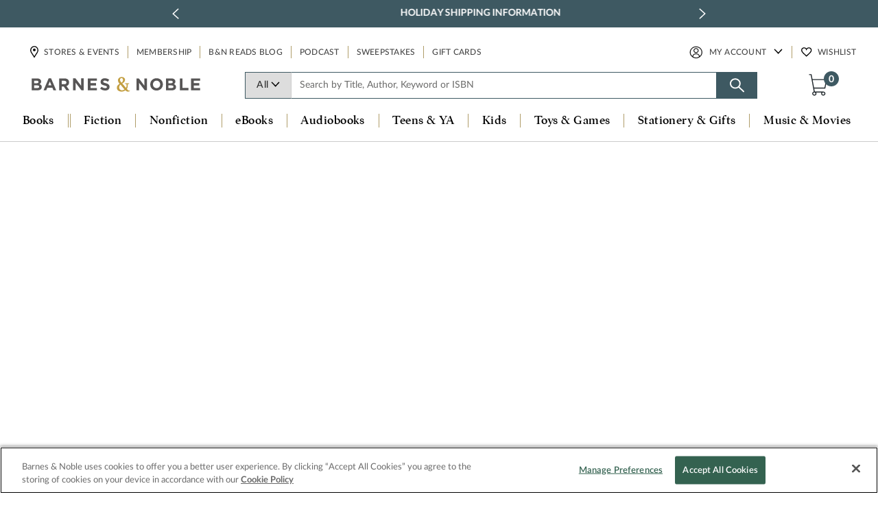

--- FILE ---
content_type: text/html; charset=utf-8
request_url: https://www.google.com/recaptcha/api2/anchor?ar=1&k=6LdspeQUAAAAADObEWJ6oo7G-QvgkhiLgMgDXn_v&co=aHR0cHM6Ly93d3cuYmFybmVzYW5kbm9ibGUuY29tOjQ0Mw..&hl=en&v=naPR4A6FAh-yZLuCX253WaZq&size=invisible&anchor-ms=20000&execute-ms=15000&cb=jwqslrbej1ib
body_size: 45075
content:
<!DOCTYPE HTML><html dir="ltr" lang="en"><head><meta http-equiv="Content-Type" content="text/html; charset=UTF-8">
<meta http-equiv="X-UA-Compatible" content="IE=edge">
<title>reCAPTCHA</title>
<style type="text/css">
/* cyrillic-ext */
@font-face {
  font-family: 'Roboto';
  font-style: normal;
  font-weight: 400;
  src: url(//fonts.gstatic.com/s/roboto/v18/KFOmCnqEu92Fr1Mu72xKKTU1Kvnz.woff2) format('woff2');
  unicode-range: U+0460-052F, U+1C80-1C8A, U+20B4, U+2DE0-2DFF, U+A640-A69F, U+FE2E-FE2F;
}
/* cyrillic */
@font-face {
  font-family: 'Roboto';
  font-style: normal;
  font-weight: 400;
  src: url(//fonts.gstatic.com/s/roboto/v18/KFOmCnqEu92Fr1Mu5mxKKTU1Kvnz.woff2) format('woff2');
  unicode-range: U+0301, U+0400-045F, U+0490-0491, U+04B0-04B1, U+2116;
}
/* greek-ext */
@font-face {
  font-family: 'Roboto';
  font-style: normal;
  font-weight: 400;
  src: url(//fonts.gstatic.com/s/roboto/v18/KFOmCnqEu92Fr1Mu7mxKKTU1Kvnz.woff2) format('woff2');
  unicode-range: U+1F00-1FFF;
}
/* greek */
@font-face {
  font-family: 'Roboto';
  font-style: normal;
  font-weight: 400;
  src: url(//fonts.gstatic.com/s/roboto/v18/KFOmCnqEu92Fr1Mu4WxKKTU1Kvnz.woff2) format('woff2');
  unicode-range: U+0370-0377, U+037A-037F, U+0384-038A, U+038C, U+038E-03A1, U+03A3-03FF;
}
/* vietnamese */
@font-face {
  font-family: 'Roboto';
  font-style: normal;
  font-weight: 400;
  src: url(//fonts.gstatic.com/s/roboto/v18/KFOmCnqEu92Fr1Mu7WxKKTU1Kvnz.woff2) format('woff2');
  unicode-range: U+0102-0103, U+0110-0111, U+0128-0129, U+0168-0169, U+01A0-01A1, U+01AF-01B0, U+0300-0301, U+0303-0304, U+0308-0309, U+0323, U+0329, U+1EA0-1EF9, U+20AB;
}
/* latin-ext */
@font-face {
  font-family: 'Roboto';
  font-style: normal;
  font-weight: 400;
  src: url(//fonts.gstatic.com/s/roboto/v18/KFOmCnqEu92Fr1Mu7GxKKTU1Kvnz.woff2) format('woff2');
  unicode-range: U+0100-02BA, U+02BD-02C5, U+02C7-02CC, U+02CE-02D7, U+02DD-02FF, U+0304, U+0308, U+0329, U+1D00-1DBF, U+1E00-1E9F, U+1EF2-1EFF, U+2020, U+20A0-20AB, U+20AD-20C0, U+2113, U+2C60-2C7F, U+A720-A7FF;
}
/* latin */
@font-face {
  font-family: 'Roboto';
  font-style: normal;
  font-weight: 400;
  src: url(//fonts.gstatic.com/s/roboto/v18/KFOmCnqEu92Fr1Mu4mxKKTU1Kg.woff2) format('woff2');
  unicode-range: U+0000-00FF, U+0131, U+0152-0153, U+02BB-02BC, U+02C6, U+02DA, U+02DC, U+0304, U+0308, U+0329, U+2000-206F, U+20AC, U+2122, U+2191, U+2193, U+2212, U+2215, U+FEFF, U+FFFD;
}
/* cyrillic-ext */
@font-face {
  font-family: 'Roboto';
  font-style: normal;
  font-weight: 500;
  src: url(//fonts.gstatic.com/s/roboto/v18/KFOlCnqEu92Fr1MmEU9fCRc4AMP6lbBP.woff2) format('woff2');
  unicode-range: U+0460-052F, U+1C80-1C8A, U+20B4, U+2DE0-2DFF, U+A640-A69F, U+FE2E-FE2F;
}
/* cyrillic */
@font-face {
  font-family: 'Roboto';
  font-style: normal;
  font-weight: 500;
  src: url(//fonts.gstatic.com/s/roboto/v18/KFOlCnqEu92Fr1MmEU9fABc4AMP6lbBP.woff2) format('woff2');
  unicode-range: U+0301, U+0400-045F, U+0490-0491, U+04B0-04B1, U+2116;
}
/* greek-ext */
@font-face {
  font-family: 'Roboto';
  font-style: normal;
  font-weight: 500;
  src: url(//fonts.gstatic.com/s/roboto/v18/KFOlCnqEu92Fr1MmEU9fCBc4AMP6lbBP.woff2) format('woff2');
  unicode-range: U+1F00-1FFF;
}
/* greek */
@font-face {
  font-family: 'Roboto';
  font-style: normal;
  font-weight: 500;
  src: url(//fonts.gstatic.com/s/roboto/v18/KFOlCnqEu92Fr1MmEU9fBxc4AMP6lbBP.woff2) format('woff2');
  unicode-range: U+0370-0377, U+037A-037F, U+0384-038A, U+038C, U+038E-03A1, U+03A3-03FF;
}
/* vietnamese */
@font-face {
  font-family: 'Roboto';
  font-style: normal;
  font-weight: 500;
  src: url(//fonts.gstatic.com/s/roboto/v18/KFOlCnqEu92Fr1MmEU9fCxc4AMP6lbBP.woff2) format('woff2');
  unicode-range: U+0102-0103, U+0110-0111, U+0128-0129, U+0168-0169, U+01A0-01A1, U+01AF-01B0, U+0300-0301, U+0303-0304, U+0308-0309, U+0323, U+0329, U+1EA0-1EF9, U+20AB;
}
/* latin-ext */
@font-face {
  font-family: 'Roboto';
  font-style: normal;
  font-weight: 500;
  src: url(//fonts.gstatic.com/s/roboto/v18/KFOlCnqEu92Fr1MmEU9fChc4AMP6lbBP.woff2) format('woff2');
  unicode-range: U+0100-02BA, U+02BD-02C5, U+02C7-02CC, U+02CE-02D7, U+02DD-02FF, U+0304, U+0308, U+0329, U+1D00-1DBF, U+1E00-1E9F, U+1EF2-1EFF, U+2020, U+20A0-20AB, U+20AD-20C0, U+2113, U+2C60-2C7F, U+A720-A7FF;
}
/* latin */
@font-face {
  font-family: 'Roboto';
  font-style: normal;
  font-weight: 500;
  src: url(//fonts.gstatic.com/s/roboto/v18/KFOlCnqEu92Fr1MmEU9fBBc4AMP6lQ.woff2) format('woff2');
  unicode-range: U+0000-00FF, U+0131, U+0152-0153, U+02BB-02BC, U+02C6, U+02DA, U+02DC, U+0304, U+0308, U+0329, U+2000-206F, U+20AC, U+2122, U+2191, U+2193, U+2212, U+2215, U+FEFF, U+FFFD;
}
/* cyrillic-ext */
@font-face {
  font-family: 'Roboto';
  font-style: normal;
  font-weight: 900;
  src: url(//fonts.gstatic.com/s/roboto/v18/KFOlCnqEu92Fr1MmYUtfCRc4AMP6lbBP.woff2) format('woff2');
  unicode-range: U+0460-052F, U+1C80-1C8A, U+20B4, U+2DE0-2DFF, U+A640-A69F, U+FE2E-FE2F;
}
/* cyrillic */
@font-face {
  font-family: 'Roboto';
  font-style: normal;
  font-weight: 900;
  src: url(//fonts.gstatic.com/s/roboto/v18/KFOlCnqEu92Fr1MmYUtfABc4AMP6lbBP.woff2) format('woff2');
  unicode-range: U+0301, U+0400-045F, U+0490-0491, U+04B0-04B1, U+2116;
}
/* greek-ext */
@font-face {
  font-family: 'Roboto';
  font-style: normal;
  font-weight: 900;
  src: url(//fonts.gstatic.com/s/roboto/v18/KFOlCnqEu92Fr1MmYUtfCBc4AMP6lbBP.woff2) format('woff2');
  unicode-range: U+1F00-1FFF;
}
/* greek */
@font-face {
  font-family: 'Roboto';
  font-style: normal;
  font-weight: 900;
  src: url(//fonts.gstatic.com/s/roboto/v18/KFOlCnqEu92Fr1MmYUtfBxc4AMP6lbBP.woff2) format('woff2');
  unicode-range: U+0370-0377, U+037A-037F, U+0384-038A, U+038C, U+038E-03A1, U+03A3-03FF;
}
/* vietnamese */
@font-face {
  font-family: 'Roboto';
  font-style: normal;
  font-weight: 900;
  src: url(//fonts.gstatic.com/s/roboto/v18/KFOlCnqEu92Fr1MmYUtfCxc4AMP6lbBP.woff2) format('woff2');
  unicode-range: U+0102-0103, U+0110-0111, U+0128-0129, U+0168-0169, U+01A0-01A1, U+01AF-01B0, U+0300-0301, U+0303-0304, U+0308-0309, U+0323, U+0329, U+1EA0-1EF9, U+20AB;
}
/* latin-ext */
@font-face {
  font-family: 'Roboto';
  font-style: normal;
  font-weight: 900;
  src: url(//fonts.gstatic.com/s/roboto/v18/KFOlCnqEu92Fr1MmYUtfChc4AMP6lbBP.woff2) format('woff2');
  unicode-range: U+0100-02BA, U+02BD-02C5, U+02C7-02CC, U+02CE-02D7, U+02DD-02FF, U+0304, U+0308, U+0329, U+1D00-1DBF, U+1E00-1E9F, U+1EF2-1EFF, U+2020, U+20A0-20AB, U+20AD-20C0, U+2113, U+2C60-2C7F, U+A720-A7FF;
}
/* latin */
@font-face {
  font-family: 'Roboto';
  font-style: normal;
  font-weight: 900;
  src: url(//fonts.gstatic.com/s/roboto/v18/KFOlCnqEu92Fr1MmYUtfBBc4AMP6lQ.woff2) format('woff2');
  unicode-range: U+0000-00FF, U+0131, U+0152-0153, U+02BB-02BC, U+02C6, U+02DA, U+02DC, U+0304, U+0308, U+0329, U+2000-206F, U+20AC, U+2122, U+2191, U+2193, U+2212, U+2215, U+FEFF, U+FFFD;
}

</style>
<link rel="stylesheet" type="text/css" href="https://www.gstatic.com/recaptcha/releases/naPR4A6FAh-yZLuCX253WaZq/styles__ltr.css">
<script nonce="Aavv_ReY3pQNq_vo-refbQ" type="text/javascript">window['__recaptcha_api'] = 'https://www.google.com/recaptcha/api2/';</script>
<script type="text/javascript" src="https://www.gstatic.com/recaptcha/releases/naPR4A6FAh-yZLuCX253WaZq/recaptcha__en.js" nonce="Aavv_ReY3pQNq_vo-refbQ">
      
    </script></head>
<body><div id="rc-anchor-alert" class="rc-anchor-alert"></div>
<input type="hidden" id="recaptcha-token" value="[base64]">
<script type="text/javascript" nonce="Aavv_ReY3pQNq_vo-refbQ">
      recaptcha.anchor.Main.init("[\x22ainput\x22,[\x22bgdata\x22,\x22\x22,\[base64]/[base64]/UC5qKyJ+IjoiRToiKStELm1lc3NhZ2UrIjoiK0Quc3RhY2spLnNsaWNlKDAsMjA0OCl9LGx0PWZ1bmN0aW9uKEQsUCl7UC5GLmxlbmd0aD4xMDQ/[base64]/dltQKytdPUY6KEY8MjA0OD92W1ArK109Rj4+NnwxOTI6KChGJjY0NTEyKT09NTUyOTYmJkUrMTxELmxlbmd0aCYmKEQuY2hhckNvZGVBdChFKzEpJjY0NTEyKT09NTYzMjA/[base64]/[base64]/MjU1OlA/NToyKSlyZXR1cm4gZmFsc2U7cmV0dXJuIEYuST0oTSg0NTAsKEQ9KEYuc1k9RSxaKFA/[base64]/[base64]/[base64]/bmV3IGxbSF0oR1swXSk6bj09Mj9uZXcgbFtIXShHWzBdLEdbMV0pOm49PTM/bmV3IGxbSF0oR1swXSxHWzFdLEdbMl0pOm49PTQ/[base64]/[base64]/[base64]/[base64]/[base64]\x22,\[base64]\\u003d\\u003d\x22,\x22wrhcw7LDo8KYI8KhT8KOVw7DisKNw7AUAVTChsOQEHvDiybDpUzCt2wBSRvCtwTDpUNNKnVNV8OMZcOFw5J4MnvCuwtlM8KifhhwwrsXw5DDjsK4IsKFwojCssKPw4dsw7hKA8KcN2/DlMOCUcO3w7nDuwnChcOewociCsOPBCrCgsOMMHhwKMO8w7rCiSXDqcOEFEsywofDqmXCj8OIwqzDg8OlYQbDq8K9wqDCrH3CukIMw4bDm8K3wqoZw7kKwrzCm8KjwqbDvVPDisKNwonDm1hlwrhsw681w4nDvMKrXsKRw5w6PMOcbsKeTB/[base64]/[base64]/CssOrFHwyw480UwVeQsKuwp/[base64]/Di8O/[base64]/UCHDpjfCjQpUwrHDgMKUacOHw7B5w7rCisKSCWogEsOnw7bCusKERcOLZwPDvVU1Z8K6w5/CnjZBw64iwrM6R0PDq8OiRB3DnF5iecOpw6geZm/Cn0nDiMKGw5nDlh3Cj8Ksw5pGwpvDvBZhP1gJNXZUw4Mzw5bCvgDCmzfCrxdNw5lZBVMiOh7DscOaGMO4w4sgNCwPTwTDm8KNbWVDbGcUTsOvRsKGFSRRWAzDrMOWZcKSKWllTiF6fHE/[base64]/DrsOXwplcwrhgwr/DvsO+w7B8MEvDsiVWwqZcw6jDu8O+XsKPw4rDoMK9MhRfw6wCLMOxHw3DkUBfSX/CjcK7SkHDucKVw63DjjFFwp7Ci8O+w7wHw73CrMOhw6/Dp8KoHMKMUHJeRMOAwqwgRHLDpsOwwo/CkBnDjcOsw6LCgcKlb0xySx7ClQrChMOfID7DkxbDpSPDnsO0w5lCwq1zw7/DjsKcwqLCosO4VG7DlMKhw5AJCgcmw5ghO8OnL8KAKMKfwpVbwrDDl8OLw7NdT8O6wqzDuSUDwrjDjsOcQsKNwqk7cMOwaMKJCcONYcOLwpzDk1PDpsO8P8K1XRfCki7DnHABwoZ/w6bDnkjCo33CvcKqDsO4YxLCuMOgBcKcD8OUJT/Dg8OqwpLCoQQJIcOYTcO/w7rDm2DDnsOVwoDDk8KCTsO4wpfDpcOOw6fCr0oMJ8O2acKiWlsjaMOfHy/DtRjClsKCVsKvGcK1wrzCqMO8fQTCjsOiwpLClTAZw7jCqwpqSMOvQThKwpzDvhbDt8Kvw7XCvMOBw6MlLcOdwovCosKtSMOpwqEiwqDDhcKXwoXCv8KEHBwnwpxqdVLDjgLCsifDl2PCqR3CrsOQHQU1w5TDsS/Cg192YQXClsK7N8OrwpnDqcKbOcOZw6zCu8OIw5lONmM5TA4QTAAsw7vDi8OFwq/DkHorChYkw5PCng5uDsO5CAA/[base64]/[base64]/[base64]/w7vCok5HTMKQUcKewocUw7PDucKCwoXCvsK/[base64]/[base64]/Exk0wp/CvmTCpTjDgcOlQyLCq2E3wrpUNcKww40Dw7JZPsKfMMOrE1wZNBQFw4MrwpvDnR7DgVY4w6bClsOQbg8hTsKnwrnCjAQlw48YTsOvw5TCncK1wp/[base64]/[base64]/CrDEjDjnDjcO/w6/DucKcw5/CjnfDlcKQAFzCmsOSw6HDjMKUw4VnHHcCw4lbAMOCwohjw4xtC8KmNm3DqsKVw4PCncKVw4/Dr1YhwpsbYsK4w7vDgXbDicKsOMKpw4pfw7l6w7BkwqhabXzDuWQnwp4BQcOawpl+FsO0RMOPN3Vnw73DthbCjXHDnF3CjHLCoVTDsGY0ajjCiHjDrm9hE8OTwqIow5VVwpplw5Zrw59HO8OgNg/[base64]/[base64]/KFJuw5siX8Otw7F9w7hGw5HChk4lw7PDtcKqw77CmcOxDmszE8OJKx/[base64]/CjXIRBkfCmcKtMDjDtcOEw5lvZy3Cqj/DscOBw5cWwrzDisOaZyfDoMOfw6IvKcKtwqrCrMKbagMDfCnDkG8gw4lMLcKeLMOvw7A+wrcSw4HCtcOLEsKWw6tpworCisKFwpkiwpnCmmPDq8O8AF91wp/[base64]/DgMOMMMKVwqjCicKHw6UJw4pWa1FtwqEdOEvCq17Dn8ObMH/CiW7DgxZEOcOZwq7Do3w3wqXCj8KiC1Nzw7XDjMO4YcKtBzDDkSXCtCsCwq9xSSnCn8OHw6E/W2DDizLDsMO0NWjDocKcDhZWIcK2N1pEwpjDgcOibU4kw797bgoVw60wKgDDusKAwrgQFcOqw5/CqcO4VhLCgsOAw5DDtBnDmMO6w4J/w7MIJVbCsMKdIMO+cR/Cg8K+F2rDhMOVwrZ3BSAXw6o/DhN5b8K7wqZxwpnCk8Ofw5d0Fx/CnnsdwpYLwokqwpAewr0Pw6fCjMKrwoIcXMORMGTCncOqw70qwp3CnXrDhsOiwqQUF3YRwpDDpcKXwoAXGj8Nw4TCoUbDo8OqbMKLwrnCnQZewpc/w48zwr7CrsKew5FEZXrCky/DswnCvsOXTMK9woYWw4bCu8OVOx7CtGLCnGvCiF/[base64]/DoMO8FEFIX8OQJUBIJgoXRsK/c8OeLsOVWcO/wqFYwpdXwp5OwoA5w6ERZDw2RnF8wodJdAzDnsOMw7JYwpbDuEPDtRLDt8O+w4fCum3CnMO+bsKzw5oJwoPDhXsuBFYPHcOmaV8tA8KHH8KRYV/[base64]/w7hWw4UWHsK0Yj7DjS3DiMK5woFEwq/DrcO8C0vCnMKzw6rComc2HcK8w7hLw6rCgMKof8KQIx/CkD3DvlrDkGcuFMK2YhbCusKnwpRIwr4mcsKXwrbCgGrDqcODNRjCgl4wVcOkKMKjZXvCpyXCmkbDqmEyVMKJwrbDjBZuGj9IekU9AFVywpd7CgLCgErDi8K0wq7DhyYRfVfDjhc5fW7ClcO9wrU4ScKIdEY/wpRyXXNUw67DksO/w4LCq10EwphReTwFwpxdw6zCh3h6wpxLN8KNwqfCocOSw4wSw5tnJMONwoPDg8KBFsKiwqLDpSfDrDbCrcO8w43DmQk6HTRiwrjCjS7DkcK5UDjClHYQw6DDkSTDvw0sw4wKwrvDnMKkwrBWwqDClgfDh8O9woYcGQ4xwrUeL8KRw67DmlPDgE/Cjk/Cm8OIw4JWwpDDtcKSwrfCoh9tUsOPwpvDvMKdwpEUc0XDrcOvwqYmXsKmw7/CicOjw73Dq8Knw7DDmTLDoMKnwpRrw4Q6w5xeI8OIScKuwo8ZLMKFw67CpcOowq0/XAUpVBDDqEfCnGnDjA3CvksLCcKsY8OJFcKySAFzw48yCDPCkSvCt8OJNsOywqvCi35Vw6RJecO9QcK6wrx+esK4SsKrNTNZw5J2YwReT8KSw7nDqxPDqRMKw7rDkcK2a8Obw5bDoBzCpsK/[base64]/CgC7DsV3Dr8KYwos0w6Qlfjo7w63DuiPDtsKow6JuwpXCvMKyZMOLwqxqwoBLwrvCoU/DgcKWPX7Do8OAwpHDnMOMXsO0w7RTwqxETWgkFBFEQFDCkFogw5ECwrDCk8O5w6/CtsK4K8O2wp5WNMKBUsKhw6LCs2kXHAHCoHrDrl3DksK5w47DrcOmwpAgw48Ofj/DniXCkG7CtDjDmcO6w51VMsK4wp5gfcKtbMOuAcO9w5TCssKkw5pewq1UwoTDixwZw7ELwrTDpRZ4fsONZMOUw73DlcOmSxwgwrDDtxhXWklCPQ3DiMK9SsKCSHMsfMOLUcKBwqLDrcORw4/[base64]/Dlik1wrrDu8OXw6zCqHDDrkLDmsKgw7kBwp7DmUEuX8O6w7kkw7DCrT7DqB/[base64]/QWRew6DChn0QGxkmZHrDkx7DtxLCjVs6woDDgDclw6bCgSvCncOrw6YyQQ95MsKqP3/[base64]/wq5IesODLQPDjcOdHcKGw5pLw6cwAVzDjcOdTMK6UXXCkcKaw78uw6Axw5bCucOJw7Ndc2sqaMKyw7I/F8KuwpgbwqZRwpFBDcKfWFzCssOEfMKWeMKlKhTCtMOMwoPCoMO/QFZjw63DsiEOMwHChXXDsSkPwrXCoyjClVUpcH/Cs0hlwoPChcKGw7DDsSAOw6nDqsOQw7zCjyU3GcKNwqBGwpdIbMOZJVjDtMKoN8K8VVrCsMKgw4URwoMVfsKiwrXCp0E3w6nDpcKWciTDtUcYwpJIwrbDtcOlw6Rrwp/[base64]/DqWBbAcKJdFcPworDusKKb8KpQsKvw5otworCvgEHwoQ5a2bDsWEFwpgYHmDCg8OOaTUiW1vDscK/TyHCnRvDqB10RAdQwqfCpHjDgm5jw7PDmAVrwr4CwrkuOcOvw5x8LEzDpMKzwr19BAYwD8O1w7HDkk8XFSvDsk3CjcOQwqMow6XDtTvClsOQVcKXw7TChMKjw4IHwph0wq3Cn8OhwrtNw6ZywqzCk8KfJcOuasOwfG8XdMO+w5/ClsKNP8K0w7jDkVTDgcKMERnDvMOlVCd+wpYnXsOwRcOJKMOHOcKMwqLDmiBaw7Raw6UWwosYw4vCmMOSwprDk17CiHHDq05rScOaR8Ojwo9hw7zDhy/DusOlYMOKw4caMDQ5w409wpMla8KLw5ISJ0USw7XCkEpWccKfck3CrEdswrhmKS/Dq8OoDMO4w6vCjjUhw5/ClMK6TyDDu0how5MUM8KOe8OlAjhNOsOpw5XDm8OPYxtLfE0kwrPDonbDqUbDrMK1TiUsXMK/IcOVwrh9AMOSw7fCgBbDni/CiBDCiR9uw593NX19w6zCrMK1Vx3DpMOew57Cv2xqw40ow4/DtFHCo8KILsOFwq/Dk8Kjw4HCkX3DvcOYwr93Al/DkMKdw4PDvhl5w6ljNzbDvyFVSsOAwpbDjlh/w5V6PFrDoMKyLj5icidbwozDp8OHY2zDmzJFwp8ow5bCk8OjZ8ORcsKew68Jw6AREMOkwr/Cr8K6FBTCok/DgycEwpDChiANH8KWWAJrYBBeworDpsKYCVUPUT/CusO2wqxLw5XDncOQf8OyG8Kzw5rCi11cLQHDhR44wpgtw7TDrMOgeDRfwrzDhU9ww4XCssO8P8OnbMKJdDtwwrTDozfClH/CkmBrf8Kaw5VTdQkxwpp0Qg/CoxE6L8KJwqzCjBxpw6/CthLCrcO8wpzCmhzDhsKvAsKrw7TCmC3DjcOfwo3CkUPCnSZewoscwp4XPQvDp8O/w6DDn8KzUMOSPXbCucO+XBBkw7c7RjrDsQDDhVcQMMO/[base64]/DjsKFamXDp8OfwpAAQkxWw6QSw6TDosOeNcKWw6TCnsKow5sbw7Nfw6RUw4vDhsKie8OPRGHCuMKPbHElFFDCsDlpYwfCnMKBS8O7woQCw5Mxw7xZw4nCg8K/wotIw5XDu8KPw7xnw5PDsMOyw4ENZcOXN8OFQcOIMlp2DAbCrsOSLcKdw7fDusKiw4nDsGIzwpXDqE05DXLCjl3DoVbCo8O5Wh/ChsKJDjkfw73CssKnwplqDMKVw70vw6YvwqMyNT1taMKqwqVXwozCn2TDpsKWXFTCpTDCjMKkwpBTaHlrNg/[base64]/Dqh53w6nCpsOAw5EbPGNkMsONK0jCrELDh3UXwoDCkMK3w5bDoCTDtg5eKj13RsKowrUzNsO5w49nw4xdG8KJwrLDiMORw5ZowpPCgyUSERnDtcK9w6d6UMKvwqbDicKMw7fCgB8+wopAaic6TlpSw5pSwrFNw4lUEsO0EMKiw4zCvVxhBcOXw4vDj8K9B3dvw6/CgQDDsmfDuzDCg8KxRlVaGcOTF8O2w5p4wqHCt27Cm8K7w4TCtMO+w4IVS2tCecKTeTnCq8OJBAoew6E8woHDqsOxw7/ClMOFwr3CgDlfwrTDpsOgw45cwr7Cnx1QwpXCu8Ktw6Rawr0oI8KvK8OgwrbDgG16YwokwpvDtsKEw4TCkFPDtQrDsQTCribCgzjDoX8+wpQ1bgfDssKOw7nCmsKDwrQ/ByvCq8OHw5rDkWZBPMK6w4LCoDZ/wpx4G3gqwoBgCEDDgzkdw5kRaHAkwp7Cl3QjwqpJPcOhbwbDjUvCmcKXw5nDm8KHecKdwpM/wrPCn8KNwq9kDcOQwrrCisKxPsK1XTPDtMOMDSPDhkoxLcKsw4TCvsOKa8OSc8KiwprDnlrCpQTCtRHCnQTCtcOhHgw4w4VQw6fDjMK8BUHCuWfCi390wrvDrsKRMsK6wp4bw7MjwoPCpMOcWsOUMB/Dj8KGw5fChCTCgWbCqsKfwox3KMO6Z2spRMOtPcKsDsKVC1kCLcK4woMKTHbCjMOZdcODw4gZwpsUbjFbw6dZwrzDucKVXcKyw489w5/DvcKLwo/DsgIOXsKqwqXDmWnDhsKDw7tOwod/wrrDjcOUw5TCsShiw4ltwqAOw7TCgADCgmRcTiZ+U8KswrMCSsOhw7PDmkPDhMOsw4lkVMONbGrCkcKIA2IPSEUOwqF/wpdlRkTCp8OCfkrDuMKuC19iwrluEsOow4rChjnDg3/ClSjDocK2wrjCucOpaMK+SEXDl3pOw4hBUcKgw6g9w7BQEMOOJUHDkcKdOcOaw6bDvMKHAEoEU8OiwrPDmHcvwoHCkUvDmsKuIMO3SRbDqjfDgjzCgsOJBFzDkCwbwoAgAWlyC8OWw6QgIcO8w6LCmE/[base64]/[base64]/wo3ClcKrSTsIZhPDtcKRNTdWCcK4MGbCocKYFyANwqB3worCkcOYVFjCoi/Ci8K+woLCmcKvEwvCmxHDhTrChcO1ME/DiQctIBfCkBwiw4/DusOFBQvDqRY9w4fCqcKsw77ClsO/QEJUXi8dB8OFwptaOcO4MV9+w5oDw4vClC7DsMOMw7AiZzlAwoxfw6lZw6PDryrCs8Ocw4gkwrkJw5zDjWhSGGrDmSrCl1tnJSUoSMK0woo4SsKQwpbCi8KoMMOaw6HCjcOoNQ9IWAvDt8Osw6MxTB7Do2cKJwUWAcKNUwzCqMOxw4QOXWReRyvCvcO/[base64]/CnwnCox3DoCzDgD3CqhHDncOpAcKmGkbDh8OfQklRQBtbfDLCmmVtfwZPT8Kgw5nDuMODSMOCfcOCEsKuZSojIncqw4rClMKzJlJXwo/DjX3DusOwwoLDl0PCv3IAw5FGwq17KMKvwpPDtHYnwqrDo2TCnsKIBcOgw7IqO8K5SSA9C8K9wrk4wrXDnDLDn8OOw5nDvMKawqkTwprCnVfDt8KaJMKqw43CvcOrwpvCojDCk1xkdRXCtjd2w4UZw6XCqRXDuMK6wo/[base64]/DsFoyCcOqQ8OMwq/DjBrDs8O5cjXDhCjCon9lYMKNwoDDgx/Cj0rDlwjCinnCjz3Ckzo1GRrCgMKmG8OkwoLCm8ODGAs1wpPDvsOPwoAwUjAzPMKbwp5qMcO0w7Vuw7jDtsKnAl00wrrCuHoaw43DsWRlwochwppbU1PCqsOyw7bCt8KAWC/CuVDCgsKQO8O5w5pmXU/Dvl/DuEMsP8Ogw6JvZsKLKyTCtXDDk0Blw5pONRPDsMKjwpwcwqXDrWnCkGVXHRx4EsOPYykIw4ZALMOUw6t9wodbdCkswoYkwpvDg8OKGcOGw7DCngXDj1w+Zm/DqMKyBGpFwpHCmWDCjMOLwrAOTS3DqMODNUfCocOHRXJlIsOqaMOew4oVTnTCsMKhwq3DlSXDtcO+XcKFa8O/IMO/ZCEwC8KOw7XCq1UtwpgmL37DiD7DsB3Cp8OyLSoSw4DDisOEwpLCo8Ofwrkkwphuw4cPw5ZEwow6wqPDvcKlw6F+wphLYUnCqsKpwqM6wpNbw7dkJcOqLcKTw43CuMOtw5UaAlfDiMOww7/Cq1/DuMKBw7zCoMOawp4EecOSSsKMT8OyWcKLwo49c8OOXwNZwp7DphAww4tmw53DjRDDqsOFXMOYNiLDr8OFw7TDrxJGwpoSGDwZw6Y2XMKgPMOiw4BGOwQ6wq0WIxzCjR1gY8O/dRVhSsKUwpHCnCISP8KQVMK9EcOGbBvCtGbChsO/wpPCp8KVwqHDpsOadMKAwqAFa8Kmw6oAwojCiCUewqtEw7LDlQDDhwkNF8OgJMOLACdMwoEuUMKGNMOJWx1pKirDuSXDrmbCng3Dk8OxccOawrHDlRdxwoUcH8K4VDjDvMOrw6B/OAlrw60xw75uVsOswoU2JEDDvRoCw59kwownCTwzw6LClsO8SVrDqD7CqMKdJMKPDcKhYxBbesKNw7TCk8KRwo5AQ8KWw5RPLDVAZSXDq8OWwopPwpdobsOrw6tGAVdYeVvDhRUswqvCnsOFwoDCjmd9wqMmdkzDisKHKWMpwpfClsKGCntPPj/Dl8Oow6QAw5PDmMKBEFMdwpBoeMONcMOnSyLDtHdMwrJ5wqvCu8K6ZMOTCkcSw7DCtkNFw5fDncOQwoLCiGYtRC3CgMKxw4hjU1tJOMK8EwB3w41UwqcpQ3/Dj8ORJsOdwoxdw6piwrkXw4tgwpwuw6PDpg3DjzgOHcKWAwYLfMOADcOcChPCqRMQFkFwFyENK8KewpBkw5EjwoPDssOnJsKDBMO+w53Cm8OlLUjDtMK8w4fDkVAKwqg1wr3CrcKmb8KdMMO+bA5kwrQzCMOBGiwAwpDDmEHDskg+w6l7bR/CicK8I1g8XifDucOZwrwuMMKQw5fCmcOVw5vDhiQ5XH/CuMK4wqTDp3IKwqHDhcOjwrgHwqvDrMK/wpLCt8KqVG0VwpLDhQLDs1g5w73CnsKlwqMZF8KzwpR4IsKGwrUiMMKGwr/CqcKJKMO6A8Kew7jCg0TCvMKOw7QwOcOWFsK1cMOswq7Cp8OPOcOTchLDoH5/w6dHw7PCu8OzZMObQ8OlfMO8TFQgQVDChBDCiMOGJR5aw4EXw7XDs1FFFQTCnzFWQsKYDcOdw6HCucOJwqnCnFfClGjDiQwsw4fCqXTCpsK2wqXCgQ7Dj8KfwrFgw5VJw784w5o8Gw/Ckj/Cpkkxw5nDmBB6KsKfwogEwos6VcKZw6XCgcOREMKYwp7DgznDhBLCnS7DiMKdKBYhwqcsZn8AwrbDmXUFRgrCk8KfNMKsO07DjMOJSsO0SsKnQ13Djx7Co8O7R04rbsOWfsKewq/Dk0zDs3JDwr/Di8ObXsO0w5PCjwXDmMOMw6fDjcOEI8OzwrDDghlIw7FUBsKFw7LDqlFHYnXDuyVMw5DCgMKhZ8K1w5PDm8KWM8K6w7RRd8OiYMKcHcK0GigYwqtiwr9MwqF+wr3DuEBiwrhJT0rConwawoTCisOGLF8UbU5fYRDDssOvwpvDjDhXw5MeGkl4GFQhwrs7XwEKFU5WKH/CsG1aw7vDlHPCv8KPw67Dv3d9ZBZlwo7DlybClMObw5lrw4Rvw4PDgMKyw4ApeSjCucKDw5E+wpJkw7nClsK2wprCmVxJemNAw7ZKSGk3BnDDgMKewq1ec0VwbEd8wqvCs17DiW/DoRbCiCnDscK7YgQQw4fDgilGw5nCv8OBESnDq8Oob8KXwq5SX8K+w4hGMDnDjHHCjlnDtGYCwoBbw5INZMKCw4Y7wpFZCTtWw6zCpi/Dp0Axw6NsWzTCmMK0PQcvwogBdcO+TcOmwr/Dl8KSXE1kwqscwq0/KcKdw4wvBsKew49JZsKpwp1JZMOPwoMmA8KEIsOxP8KKNcO7dsOqGA/CtMKtw6JMw6LDvT3CikHCi8Khwo8OSnYvFXXCtsOmwqTDjCjCpsK4YMKeMHpGYsOZwrgBWsKkw4wsbcKowrljBcKCP8Oow5ZWBsKXH8K3wrvCvUYvw40aTE/DgWHCrcKQwpnDrGBYOhrDv8K6wo4Cw4rClMOcw6nDpn7CujQyGhk5AMOAwodIaMOawoDCpcKHe8KDIsKnwql9wrjDj1vCoMKidnEmFQnDqsKlLMOHwqrCoMKDagjChzrDvkV0w7/CiMOxw5o0wrzClGbDhH/DnzxmR2IFDsKQUsOvT8Oow6ItwqwGKC/[base64]/CqSBvfm8zHhXCrMKkwoRow7BswqEgF8K+IsKywqjDtSTCm0Ilwq5KGUPCvcKRwo1oK1hRDcK4wo8KV8OvV1JNw6VBw55nNn7DmcOtw5nDqsOGPx8HwqPDl8Kzw4/DuDLDqXnDuGrCvMOPw5ZVw6Miw7bDrBfCnBc1wrIucQ/[base64]/CnRhHwrInbcOIwq57wqhYw4fDscO/JETCs1LDmQR4wpovP8OKwpTDuMKuX8ONw6vCvMKmwqhRICPDr8KGwrXCvcKOPXHDgABRwqLDmHA5w4XChizCiGdZI1xlYsKNDXdbB3/Do2XDrMKlwr7CusKFEF/[base64]/VsOkwocadMOTMEjCvsKtNxDCmMOzEx4jSsKYw75QLB5YLHvDj8OLTlcCdj3CmkRow53CrVcMwobCrSfDrCl2w4TCisO/WBvCpMOrd8Kfw6lxacO4w6N5w5NYwpbChsOGw5YnZhXDlMOxC245wrTCswhzBsONFlvCn0ElelPDu8KZcnvCp8Oewpx0wq/[base64]/ChsKbfsKIwpMWLiXDsMOPMMOSwoh6wrxnw6sSGcK1SU9PwpV0wrVcHsK6wp3DomkAX8OVRStfwrjDr8OYwp8vw40Rw5kewqnDgMKgVsKkMsO6wp94wr7ChCLCk8OFTHVzV8OCLMK/VElbcmTCv8OXX8Klw70OOMKZwoA+wphUwoJeZsKJw7rDpMO0wqs9O8K0eMK2STHDmsOnwq/DhcKZw7vCgF5EGsKfwoPCsH8Vw4jDpMODL8K9w6bDnsOtS2hVw7jCsSUTwojCsMKzXFE0UcK5ZgHDpsOCwrXDgQ98GMOOEjzDl8Kabwo6YcKlf1NwwrHCgj5WwoVdOmnCiMK/w7fDmsKew63Dk8OZL8OOw4PDqMKDbMOew53Do8KNwrfDtAUPJcO6w5PDncKUw55/CRwfM8OIwofDuEcsw4hbwqbCqVFSwovDpk/CgMKNw7jDl8O6wrzCmcK1fsOOfsO3XsOFw752wpdtw7Vzw7LCjsKCw4IudcKub0LClR/CvwPDn8Kcwp/CpVfCvsKKWDJWWBnCoTzDssOhWMOlRX3DpsK1HSt2V8OQQwXCssKnA8KGw6NFcj8/wr/DqcOywrvCpzZtwqHDuMKSaMKkD8KgdgHDlFU2QhTDiEzCriXCgzw0wpFlOcOWwoVaEsOtcsK1BsOcwoxLPjjDssKaw4AIC8O8wp5ewrXChBBvw7/[base64]/Cn8KswqMSJsKPwoUdwqPDtMObCsKGR8Ocw5EKIgvCpMOrw4o8IxDCnFrCrz0Jw5fCrFISwqrCpcO3ccKlITMDwq7DosKoB2PCsMK5ZUfDqFLDshDDsSIkcsOXAsKDasOWw4hNw5s6wpDDuMKtwoXCkTPCocOvwrMLw73CnV/[base64]/wqAEw6nDn8O4wrcLdMK4wpgOwpDCgR8hTh8AwovCjycJw7XCpcKBAsOxw4BsOsOcXMOawrI+w6HCpMO6wrTCkkDDlAXDsRrChg7ClcKbaknDqcOdw5xhfmHDpzHChkPClzfDkiADwo/CkMKECQUywo4mw5fDr8ONwrA4CMO9aMKEw4cQwrh5Q8KJwrvCkcOow4ZYdcOtBTLCgDPDgcK2V1HCnhgdBsOJwq8Ew4nCosKrGy/CvBkAZ8KqMMKBJT0Qw4ZpNsOUMcOpWcO3wqQuwpZpH8KKwpYLGFVHwo1SE8KswppFwrl2w6jCphtjG8KTwpAjw7Efw7vDtcOGwoLCgsO/csKaWRMvw6N8eMOFwobCqSzCrMKqwpnCj8KVJS3DvxzCisKGRcOHJXpdC1gNwpTDoMOvw7sbwqFnw7EOw7p/InoEHjQZwrPCiDEdAsOpw73CrcOjVQ3DkcKAbww0wpJPA8O9wr7DtcKjw7kIID4hw4pwJsKEDQ/Cn8OCwoUswo3DmsOVAMOnFMOhVsO6OMKZw4TDs8OTwqrDigHCmsOpdsKUwpo4OyzDjl/Dn8Khw6LCv8K3woHCrn7CgMKtwqd2UsKVWcK5a3Ypw6lUw7YLQkNuDsONXmTDoQ3Co8KvFRfCji7DnkEFFcO4wpbChMOZw5Vhw4k5w69adMODQcKedsKAwo4TRMKdw5w3CQnCkcKDYcOIwq3CjcKbb8KUJi3DsW5Gw4YzZGDCnQQFCMK6wq/Dv0fDmhxGD8OSBW3CtDfDhcK2QcOSw7HDnlgqG8OwCMKMwoo1wrPDm17Dth0Gw43DusK9UcO4GsOww5tqw6ZgZcOCFQ4Gw419KBPDgsKSw5l5H8Opwq7DrGh6AMOTwrDDsMOhw7LDqHg8cMOMAcKswq1hN3A7w41CwpvDisKswqoLVTnDni/Dp8Kuw7Zfwo10wrbCqjx2BcOgbA5Pw57DrlTDr8Ofw4BRwp7CjMO9PxFHOcKfwojDsMK9YMOAw5lZwpsZw7N5asOww5HCisKMw4LCtsO1wrYdA8OuMEPDhitqwqQZw4VTGcKuGiY/PlfCtcKJZSt5PVlHwoAAwozCph7CgEYkwrEYEcO1W8O2wrtkS8KYMkUYwpnCssKod8O3wo/CuGEeP8Kuw6jCiMOSTSbDnsOaWsODw6rDsMKoOsO8dsOaworClV0uw4oCwpXDlmBbcsKsUw5Aw7zCtgvCicOmecOJbcOMw4zCu8O3T8Kxwp3DrsOCwqNuQGwlwo3CjsK1w4BGQsKDbsKlwrVyYcOxwpFOw6DCkcOCVsO/w5fDoMKQIn/DtAHDlMKow4jChcKyd3dyLcOKfsOHwq0uw44eVh4mBmlCwpTCqgjDp8OjYifDsXnCoksabnPDlgQ7I8KPUcOiHmLCl2zDvcKiwq5awrwVHQnCtsKqw5JEKVLCnSbDtlloPMOww7vDmiJ6w73CpsOvAkIrw6/CtMOkR33DvmIXw6tNbsKqXMOBw43DlHPDiMKxwoLCh8KvwqZUUsOQwp7CqjEKw4nDl8OBYwHCpToNGDzCmFbDnMO4w5VHcjDDhFDDnsO7wrYjwpnDqnbDhQI5wrXCq3nCucOLH0cDNWrCm2XDisO7wrnCtMKCbWrCiEHDh8OnFcO/w7vCmxJiw6QWHsKqXxBuX8Orw5RkwoHDgG9CRMKgLDZmw6jDnsK5wovDnsKKwoLCn8KFwq4KCsKMw5Bow6fCtsOUK00cwoPDtMKVwrrDuMOja8Klw7gxN2l/w4ozwp1MPEJyw7gCI8KBwr4AKBfDpB1ecH7DhcKhw6TDm8Kow6x9NWfCni7CqxvDtMOmMzPCuC3CuMKCw7tLwrHDtMKodcKdwo0RHRdmwqfDr8KaPjpfL8KKIMOReEfCi8OEw4JsFsO8CWwhw7XCu8KuUMOew5vCuX7CoVh3YS0iXk/[base64]/DosOWwprCr8OUfCXDt1DDkcOnwoEXYVjCqMOew5TDnsKCCsKIwoYnHH3DvGVxNUjDtMOKH0HCvXrDn1lCwqdSBxzCrmd2w4LDjhRxw7bCksOHwofCuirDssOSwpViwofDvMODw6AFw5RkwrTDkjXCo8OnPBYOasKHTz4XBMKJwq/CjsKFwo7CnsK8w7XDmcO8e1vCpMONw43DncKtOXM8w4smPQhfZMO3McOETMKswrBUw5lAFQguw5vDrHlswqY0w4HCoRYfwrXCnMOWwpnCpmRhWyVwXC7CjcKIKiwFw4JSe8OWw4phZ8OMA8Krw63DuX/DssOOw6TDtD92wp3DhCLCk8K7fcKvw5vChA5ew4V+BMO2w6BiOGHCvGBWdMORwrXDssOdw5zCsRkqwpc/LzvDmxzCljTDlsOQPAIyw7/DosKkw6HDv8KCwrDCjsOrXA3CrMKRw7rDt3sLw6TChH/DkMOndMKawr3ClMKLejTDqUTCpsKyFsKXwqPCvkFFw7/[base64]/woFJw51KKwY8wpjCilLDrgwydcKXZznCjMOkOnxXHGXCsMOtwovCkzIKcMO4w5DDsD4UJV/[base64]/CvMOYfBHCrsOcwqrCsn45WsODNsO0wrEpaMO2w4DCkg8sw6rCucKdYiXCrUrDpMOXw4rDkgvCkkoiXMOKNyfDlU/Ct8OWwoQpYMKGZkE4WsKGw67CmTXDisKqBcOdw7DCrcKCwoEsXzLCqlrDpCMRwr1mwrHDkcKAwr3Cu8K1w4/CuAZsYsK7eUwJaUnDvGYAwpHDo1nCgFXCmMOiwoBtw4EaGMKJYcOOUsKKwqpUYE/DuMKSw6dtXMOgUxbClMKcwoTDssK1TxTCgWddMcO4wrrCgUXDuy/CjBXDtsOeBsOgw48lLsOCR1MDIMOOwqjDksOCwos1Tn/DlcKxw5HCm1bDpyXDomEnEcOaQ8KGwoDClMOIw4HDqAzDlcKCScKKKkvDt8K4wrJZa1/DuQfDtMKxSgpQw6J5w6ATw6Nzw7HCncOWfMOrwqnDnsOSSQ4Vwoc5w6M9TcOSIVNBwpBbw6bClsKTeBYccsO+wo3CscKawrXCvgF6I8KfCMOcAicfC2PCjlVFwq7Dr8OQw6TCicKAw4nCgsKXwrwRwpTCqDITwqMEPUNUSsKbw4jChxHCilbDsjd9wr7DkcOhKR/Duno7dE7ChVDCt0gIwqJuw4TDo8Kuw67Dql/DuMObw67DsMOew7FTO8OSWMO4VBM0LzgmSMKnw5dYwq56wqImwrsrwqtFw5Ulw7/DvsOzAzNqwqloRSjDgsKYXcKmw7bCqsO4EcK9DmPDoDrCi8KcYQnCgcO+wpvCisO2R8O9Z8O5GsK2bAHDvcKyTBcTwo8AKsKOw4wvwoPDl8KpEAt/w6YrHcKuWsKWTBrDn0TCv8KfB8ODDcKscsOQEXlEw4B1wqA5w7gGZ8Olw7nDqh7DnMOywoDCiMKkw7/DiMKxw6vCr8Kjw6rCgi8yYy5kLsO9wroSOFTDhxnCvSrCjcObTMO7w68fIMK0AMOcDsKIdj01GMOaFgxwakXDhiPCvm02JsOLw5XCq8OVw6RLTFfCkUQSwpbDtivChGYCwqjDuMKUMjvCnlbCpsOxdU/ClHfDrsOkOMKBGMKow63DtcODwo0rw5LDtMO2UCzDqjbCi0/Djmh7w5rCh0YlFC8BD8KXOsKHwp/Dv8KsJMOswqkEEsOQwrfDv8Kiw6nDlMOjw4TCqj/[base64]/Di8O9cMKvwq/ClsODwrVgSsKNw4fCmyzCrcOLwo3CtApvw5F4wqvCqMKBw53DiXvDlTd7wr7CicKhwoEbw5/Crm4Iwq7Cplp/FMOXI8O3w61mw5tSw7DCi8KJLQdWwq9JwqjCqD3DhnfDsBLDm0wOwppMdMK2d1nDriIMQ1gCfsKgwrzDh0htw4LDocOnw6LDhVtdZGY3w6bDjGvDkUE6OQpcHMKywqlHcsOiw6DCgjU1N8OAwq7CiMKicMO0AMOIwp5CN8OtHDUzb8Owwr/[base64]/CggvDqMKwwrxVw7/[base64]/Cixoyw7TCmirDsGLDvjQTTcO2wopfw7A2CsOOwqLDh8KBXRHCqC9qWwbCqcOXEsKPwp3ChzbDliISIMKrwqhQw6hYaw89w63CnsKyRcO1esKKwq9ywprDtmfDsMKAJxPDtx7Cs8OIw7p0JDHDnkhnwpkPw6lsN0PDrMOuw5dgNn3CvsKKZhPDsUU9wq/CmGPCgXTDhk8OwqzDmzLDoj1TJXkuw77CtSbCvsKxUxBORsOpGVTCjcOhw6rDjxTCgsO1VnUKwrEUwolwDjPCoA3CjsONw4gNwrXCjErDu1tiwoPDkFpLFH5jwpw/wqfCs8Ozw6F4woQeQ8OpKWQUI1F7UmTDqMK0w5Ayw5Fnw6jDhsKwacKhf8KPCFzCpHLCtsOTbwVgEGJJw6JTNWXChMKme8OswqXDr1/DjsOZwonDj8OQwonDpRjDmsKIVGPCmsKbwo7DhcOjwqnDgcOZZVTCjHPCl8ORw6XDjsKKccK8w7zCqGYuMkArYsOYLH54EsKrPMOrMRxuwpvCo8Ohd8KcXkEdwp/[base64]/w7pDIQ9nf8Oxw6zDtj7DnsOVTMKZUMOiPsKww7JvYysWXj4pUihwwoHDj1goKgEIw6xWw7oww6zDsztkYDtmKUjChcKjw6JeTxZFMsKdw6HDo2HCqsK6LzHDlQdcOwF9wprDvxQswoMVTWnCgMOAw5nChk/[base64]/CqWp1woIjIk/Cl2YSw4fCr8KGw75DNSLCrDjDtMKlDMO0w7HDqCRiYsKWw6zCscKjITQNwqvCgsOoE8OFwprDnwXDtHMxC8K+woXCicKyTcKiwrEIw4BWOSjCrsKEH0FHezrDkFLDnMOUwonCnMOnw7/DrsO2asKqw7bDsDTDnibDvUAkw7TDocKpSsKbNcKwEh5fwrEHw7cGWD/DnEtlw4bCkzDCr2BpwoTDrSPDvVR0w6LDoGcuw40SwrTDjCHCtCYTw5bCh3hDDnFtU3fDpAYNOcOKU0XCp8OOWcO0wqB9NcKdwqzCgMO4w4TDhhfDhFgDJyA+NHkGw4zDu2ZOcB3Dpitkwp/[base64]/Ci3LCpBzCtjjCo1zCu0ZHaMOIHAZhKcKdwoLDgC0+w6vCrwnDssOUL8K6MmjDkMK4w6TCon/DiR8QwozClgMvfEpPwrh3E8O2RsKUw6nCgEDCmE7CtcKPdMKZEgh+TB4Uw4PDrMKbw4rCiRxFYyjDjARiKsO/b1tXRALDhWjDlzoRwqwDwpsfPMKywr9Ow5QywqwkUMOMUkkRRg/Cs3zChjM/cz4gGTLDvcKuw7Ebw4bDjcKKw7cowrPCucOIPlxzwozDp1fCs3pJLMOyZMK6w4fCt8KgwrXDrcOYbWLCm8KgZSjCviZqZHF1wph7wpZlw5TChsKkwpvCnsKBwpYYTx/DtGEnw4DCrsKhXSRuw4txwqZYwrzCusKRw6rDlMO0XmlPwrZtw7gfewvDusKqwqwvw7tWwptFNgTDpsKLdQwQCzbDq8KeE8OiwrXDicOadcOnw58pIsO/wrEcwqHCjcKTWH9HwqwHw4dkwp0Lw73DpMKwaMK+w4pSagnCtksuw4hRUSEEw7cLw4XDqsOBwprDosKFw64rwp9dDnnDrcKXw43DmD/ChcKtKMKCwrjCg8KtbsKHH8OhUjfDn8KqSnXDqsK8EsOATUjCqMO7YcOnw5VWb8KEw7nCqWpMwrkgayocwpnCs17DksOEwpHDsMKMFAliw7TDisOcwpDCoX/DpyVsw6hAZcO+McOwwq/Cp8OZwrLCjATDp8O7U8KfesKAworDhTgZYxwoecKqb8ObX8KRw7vDn8KPw7U4wr0zw7XCqFQYwq/CrxjDgH/CsR3Co2QqwqDDhsKUY8OHwp9/MkB5wrbCiMO5NFTCnm17woo+w7BzHMOPYFAMYcKzKEvDjBk/[base64]/[base64]/[base64]/w4gKw4XDkxbDtR83D8O5w4cEw7Mew4ItecKpcSfDmsKow5IrHcKjTsK6dEPCqsOFckN7wrwswojCu8KTVg7CjMOHWsOzS8Kpe8KoccK8OMOHwrbClhN7wrhyYcOvKcKxw6dvw5BScsKjV8KuZ8Oof8Krw4kcDjPCnUrDt8O/wofDqsO4Y8KgwqbDlsKOw7pyKsK6MMOEw5sgwqYsw71YwqxdwqDDr8O1w4TDokVnG8KIGMKnwodiwrzCpMKiw7Q2WT9xw4HDvEpRAhzCpE8EEcKgw4cBwpDCmz4qwrnDmgfDvMO+wq3CsMOow73CsMKzwopgZMKLEDnCpMOuP8KrX8KGwqY\\u003d\x22],null,[\x22conf\x22,null,\x226LdspeQUAAAAADObEWJ6oo7G-QvgkhiLgMgDXn_v\x22,0,null,null,null,1,[21,125,63,73,95,87,41,43,42,83,102,105,109,121],[7241176,475],0,null,null,null,null,0,null,0,null,700,1,null,0,\x22CvkBEg8I8ajhFRgAOgZUOU5CNWISDwjmjuIVGAA6BlFCb29IYxIPCJrO4xUYAToGcWNKRTNkEg8I8M3jFRgBOgZmSVZJaGISDwjiyqA3GAE6BmdMTkNIYxIPCN6/tzcYADoGZWF6dTZkEg8I2NKBMhgAOgZBcTc3dmYSDgi45ZQyGAE6BVFCT0QwEg8I0tuVNxgAOgZmZmFXQWUSDwiV2JQyGAA6BlBxNjBuZBIPCMXziDcYADoGYVhvaWFjEg8IjcqGMhgBOgZPd040dGYSDgiK/Yg3GAA6BU1mSUk0GhwIAxIYHRG78OQ3DrceDv++pQYZxJ0JGZzijAIZ\x22,0,0,null,null,1,null,0,0],\x22https://www.barnesandnoble.com:443\x22,null,[3,1,1],null,null,null,1,3600,[\x22https://www.google.com/intl/en/policies/privacy/\x22,\x22https://www.google.com/intl/en/policies/terms/\x22],\x22tqrH+ZPZ0VBpPR6wjvapIXY7tjI9tkCpILWK28+WLYc\\u003d\x22,1,0,null,1,1762438518458,0,0,[232,20,99],null,[6,207],\x22RC-DKVsuogWEK1BbQ\x22,null,null,null,null,null,\x220dAFcWeA4K6653pYuRTR01J7oNZ2A237keT86Vs8BCXtGK2hBKr80e3uKO3syRa5doUNGhkCWRQxLJTTr4EgQ-8ky9k2J2bSUKKg\x22,1762521318387]");
    </script></body></html>

--- FILE ---
content_type: application/javascript;charset=utf-8
request_url: https://api.bazaarvoice.com/data/batch.json?passkey=caC2Xb0kazery1Vgcza74qqETLsDbclQWr3kbWiGXSvjI&apiversion=5.5&displaycode=19386_1_0-en_us&resource.q0=products&filter.q0=id%3Aeq%3A9781078704229&stats.q0=reviews&filteredstats.q0=reviews&filter_reviews.q0=contentlocale%3Aeq%3Aen*%2Cen_US&filter_reviewcomments.q0=contentlocale%3Aeq%3Aen*%2Cen_US&resource.q1=reviews&filter.q1=isratingsonly%3Aeq%3Afalse&filter.q1=productid%3Aeq%3A9781078704229&filter.q1=contentlocale%3Aeq%3Aen*%2Cen_US&sort.q1=isfeatured%3Adesc&stats.q1=reviews&filteredstats.q1=reviews&include.q1=authors%2Cproducts%2Ccomments&filter_reviews.q1=contentlocale%3Aeq%3Aen*%2Cen_US&filter_reviewcomments.q1=contentlocale%3Aeq%3Aen*%2Cen_US&filter_comments.q1=contentlocale%3Aeq%3Aen*%2Cen_US&limit.q1=8&offset.q1=0&limit_comments.q1=3&callback=BV._internal.dataHandler0
body_size: 6619
content:
BV._internal.dataHandler0({"Errors":[],"BatchedResultsOrder":["q1","q0"],"HasErrors":false,"TotalRequests":2,"BatchedResults":{"q1":{"Id":"q1","Limit":8,"Offset":0,"TotalResults":8,"Locale":"en_US","Results":[{"Id":"244356636","CID":"568ccf26-f685-5d53-826d-8887e2ea56cb","SourceClient":"barnesandnoble","LastModeratedTime":"2023-03-26T19:01:34.000+00:00","LastModificationTime":"2023-03-26T19:01:34.000+00:00","ProductId":"9798201515256","OriginalProductName":"Rescued By the Captain","CampaignId":"BV_REVIEW_DISPLAY","UserLocation":"Keizer, OR","AuthorId":"lrjlyhd9iy77t4m07imjfddte","ContentLocale":"en_US","IsFeatured":false,"TotalInappropriateFeedbackCount":0,"TotalClientResponseCount":0,"TotalCommentCount":0,"Rating":5,"IsRatingsOnly":false,"IsRecommended":true,"TotalFeedbackCount":0,"TotalNegativeFeedbackCount":0,"TotalPositiveFeedbackCount":0,"ModerationStatus":"APPROVED","SubmissionId":"r119386_1__16798559R2q3A1x3Mo","SubmissionTime":"2023-03-26T18:39:48.000+00:00","ReviewText":"Not your typical Regency Romance! There is romance along with much intrigue.\r\nI plan on following this author's journey as I feel great things are coming her way!\r\nTHANK YOU!!!","Title":"SWEET with INTRIGUE!","UserNickname":"ERGH","AdditionalFields":{},"IsSyndicated":false,"RatingRange":5,"Helpfulness":null,"Badges":{},"ProductRecommendationIds":[],"ContextDataValues":{},"ContextDataValuesOrder":[],"TagDimensionsOrder":[],"AdditionalFieldsOrder":[],"Cons":null,"TagDimensions":{},"Videos":[],"CommentIds":[],"SecondaryRatings":{},"BadgesOrder":[],"Photos":[],"ClientResponses":[],"InappropriateFeedbackList":[],"SecondaryRatingsOrder":[],"Pros":null},{"Id":"181359570","CID":"356eda9c-b890-5667-8b2d-d13eaea83ef0","SourceClient":"barnesandnoble","LastModeratedTime":"2021-06-05T16:30:44.000+00:00","LastModificationTime":"2023-06-15T19:00:38.000+00:00","ProductId":"9781078704229","OriginalProductName":"Rescued By the Captain","CampaignId":"BV_REVIEW_DISPLAY","UserLocation":"McKinney, Texas","AuthorId":"eoua03zn3okg5t691l1qe4am9","ContentLocale":"en_US","IsFeatured":false,"TotalInappropriateFeedbackCount":0,"TotalClientResponseCount":0,"TotalCommentCount":0,"Rating":1,"IsRatingsOnly":false,"IsRecommended":false,"Helpfulness":1.0,"TotalFeedbackCount":1,"TotalNegativeFeedbackCount":0,"TotalPositiveFeedbackCount":1,"ModerationStatus":"APPROVED","SubmissionId":"r119386_1__16228226OLDRMQzEXx","SubmissionTime":"2021-06-04T16:03:44.000+00:00","ReviewText":"A ship just happens upon a small raft in the ocean and it just happens to be someone the captain knows and loves. Alright. It's also written on a fifth grade level. Note to author: It is (it's) ok to use apostrophes. I actually think she probably knows this wasn't written well.  I got this nook book for free, but time is money and I've wasted a good 45 minutes on this book.","Title":"Ridiculous","UserNickname":"booknerd2000","AdditionalFields":{},"IsSyndicated":false,"RatingRange":5,"Badges":{},"ProductRecommendationIds":[],"ContextDataValues":{},"ContextDataValuesOrder":[],"TagDimensionsOrder":[],"AdditionalFieldsOrder":[],"Cons":null,"TagDimensions":{},"Videos":[],"CommentIds":[],"SecondaryRatings":{},"BadgesOrder":[],"Photos":[],"ClientResponses":[],"InappropriateFeedbackList":[],"SecondaryRatingsOrder":[],"Pros":null},{"Id":"148498269","CID":"47b02208-13c3-51fb-aa9a-6572bc1cebb0","SourceClient":"barnesandnoble","LastModeratedTime":"2020-03-25T07:32:38.000+00:00","LastModificationTime":"2020-03-31T22:44:09.000+00:00","ProductId":"9781365606502","OriginalProductName":"Rescued By the Captain","AuthorId":"8dcf3141a87445e69d89855d3ea6d491","ContentLocale":"en_US","IsFeatured":false,"TotalInappropriateFeedbackCount":0,"TotalClientResponseCount":0,"TotalCommentCount":0,"Rating":5,"IsRatingsOnly":false,"TotalFeedbackCount":0,"TotalNegativeFeedbackCount":0,"TotalPositiveFeedbackCount":0,"ModerationStatus":"APPROVED","SubmissionId":"imp-prod_c1_review_148498269_1","SubmissionTime":"2018-10-11T16:23:57.000+00:00","ReviewText":"He is shocked to find her alone in a lifeboat and unconscious. Did it have to be her? He rejected her so he could go to sea. She is shocked when she wakes and finds out who saved her. What is going to happen now? Why was she in the lifeboat? See how this is going to end.\n\nI received a free copy of this book via Booksprout and am voluntarily leaving a review.","Title":"He is shocked to find her alone in a lifeboat and unconscious. Did ...","UserNickname":null,"AdditionalFields":{},"CampaignId":null,"IsSyndicated":false,"RatingRange":5,"Helpfulness":null,"Badges":{},"ProductRecommendationIds":[],"ContextDataValues":{},"UserLocation":null,"ContextDataValuesOrder":[],"IsRecommended":null,"TagDimensionsOrder":[],"AdditionalFieldsOrder":[],"Cons":null,"TagDimensions":{},"Videos":[],"CommentIds":[],"SecondaryRatings":{},"BadgesOrder":[],"Photos":[],"ClientResponses":[],"InappropriateFeedbackList":[],"SecondaryRatingsOrder":[],"Pros":null},{"Id":"148498195","CID":"de394ba6-07bf-5f0c-a36f-a313fa54f5ea","SourceClient":"barnesandnoble","LastModeratedTime":"2020-03-25T07:32:31.000+00:00","LastModificationTime":"2020-03-31T22:44:09.000+00:00","ProductId":"9781365625022","OriginalProductName":"Rescued By the Captain","AuthorId":"238fc3f7bb144a09a8912717fc3da951","ContentLocale":"en_US","IsFeatured":false,"TotalInappropriateFeedbackCount":0,"TotalClientResponseCount":0,"TotalCommentCount":0,"Rating":4,"IsRatingsOnly":false,"TotalFeedbackCount":0,"TotalNegativeFeedbackCount":0,"TotalPositiveFeedbackCount":0,"ModerationStatus":"APPROVED","SubmissionId":"imp-prod_c1_review_148498195_1","SubmissionTime":"2018-10-11T08:56:35.000+00:00","ReviewText":"The first book by this Author that I have read but if this story is what the rest of her books are like I want to read more of them. A second chance romance for Ivy Mallory and Captain Marcus Thornhill there is suspense, drama, danger, treason. A book I would recommend. I received a free copy of this book via Booksprout and am voluntarily leaving a review.","Title":"The first book by this Author that I have read but if this story i ...","UserNickname":null,"AdditionalFields":{},"CampaignId":null,"IsSyndicated":false,"RatingRange":5,"Helpfulness":null,"Badges":{},"ProductRecommendationIds":[],"ContextDataValues":{},"UserLocation":null,"ContextDataValuesOrder":[],"IsRecommended":null,"TagDimensionsOrder":[],"AdditionalFieldsOrder":[],"Cons":null,"TagDimensions":{},"Videos":[],"CommentIds":[],"SecondaryRatings":{},"BadgesOrder":[],"Photos":[],"ClientResponses":[],"InappropriateFeedbackList":[],"SecondaryRatingsOrder":[],"Pros":null},{"Id":"148478717","CID":"f12a061b-e757-508d-89d1-295ec25a9d08","SourceClient":"barnesandnoble","LastModeratedTime":"2020-03-25T07:00:15.000+00:00","LastModificationTime":"2020-03-31T22:36:44.000+00:00","ProductId":"9781365625022","OriginalProductName":"Rescued By the Captain","AuthorId":"3b0f8ae201d9475aac8358ec40d09e91","ContentLocale":"en_US","IsFeatured":false,"TotalInappropriateFeedbackCount":0,"TotalClientResponseCount":0,"TotalCommentCount":0,"Rating":5,"IsRatingsOnly":false,"TotalFeedbackCount":0,"TotalNegativeFeedbackCount":0,"TotalPositiveFeedbackCount":0,"ModerationStatus":"APPROVED","SubmissionId":"imp-prod_c1_review_148478717_1","SubmissionTime":"2018-09-05T11:54:57.000+00:00","ReviewText":"Rescued by the Captain by Laura A. Barnes is the first book in her new series, Romancing the Spies Series, and what a great kick off. Following the story of Thorn and Ivy, this story is one that will take you back to a time when there were pirates, seasons and scandal for all young ladies who fall for the bad man of the seas. Ivy is a beautiful, young and stubborn girl who draws the eye of many men around town but she only has eye for the captain, Marcus Thornhill, known to his friends and female companions, Thorn. There is something about her that draws him in, but his duties to the Crown pull him away before he can get too close to her. Months go by and with no word from Thorn about his feelings toward her, Ivy goes back out on Season in an attempt to forget him. When she is caught up in bad deals that surround her brother she will have to turn to the man that took her heart with him out to sea. Her love for her brother makes her willing to risk anything, even if he means getting close again to Thorn. When Thorn finds Ivy aboard his ship, he falls for her all over again. Walking away the first time wasn\u2019t easy, but his duty to the crown propelled him forward. Walking away a second time isn\u2019t an option for him. Making Ivy see that they are meant to be together is his main focus now, and Thorn is a very focused man when he sees something that he wants. There are several moving parts in this story, from treason, lies, threats to the crown and so much more that surround this love story. Getting to see the inside of Marcus and Ivy\u2019s story as well as a trip into history really made this a great book to read. Several characters are introduced in this one who will be starring in other books so it is good to read this series in order. Barnes is a new to me author, but based on this book alone I can\u2019t wait to see where she takes this series. If you are looking for a great historical romance than this is the series and author for you!","Title":"Rescued by the Captain by Laura A. Barnes is the first book in her ...","UserNickname":"rockrchic923","AdditionalFields":{},"CampaignId":null,"IsSyndicated":false,"RatingRange":5,"Helpfulness":null,"Badges":{},"ProductRecommendationIds":[],"ContextDataValues":{},"UserLocation":null,"ContextDataValuesOrder":[],"IsRecommended":null,"TagDimensionsOrder":[],"AdditionalFieldsOrder":[],"Cons":null,"TagDimensions":{},"Videos":[],"CommentIds":[],"SecondaryRatings":{},"BadgesOrder":[],"Photos":[],"ClientResponses":[],"InappropriateFeedbackList":[],"SecondaryRatingsOrder":[],"Pros":null},{"Id":"148472430","CID":"beeb7287-1ac8-57d7-a18a-14939f37194a","SourceClient":"barnesandnoble","LastModeratedTime":"2020-03-25T06:49:52.000+00:00","LastModificationTime":"2020-03-31T22:34:27.000+00:00","ProductId":"9781365625022","OriginalProductName":"Rescued By the Captain","AuthorId":"8e702351db5d42638b2f195d5998cff6","ContentLocale":"en_US","IsFeatured":false,"TotalInappropriateFeedbackCount":0,"TotalClientResponseCount":0,"TotalCommentCount":0,"Rating":4,"IsRatingsOnly":false,"TotalFeedbackCount":0,"TotalNegativeFeedbackCount":0,"TotalPositiveFeedbackCount":0,"ModerationStatus":"APPROVED","SubmissionId":"imp-prod_c1_review_148472430_1","SubmissionTime":"2018-08-26T03:57:42.000+00:00","ReviewText":"I give Rescued By the Captain by Laura A. Barnes, 4 stars. \n\nCaptain Marcus Thornhill finds a woman virtually dead floating in a raft near his ship. When he does the right thing and rescues her, he has no idea just how much his life will change. He decides this is the chance he has been waiting for and will never let her go. Ivy Mallory wakes up on a strange ship, having no idea just whose ship she is on. When she finally does find out, she cannot believe her bad luck! This is the man who ran away from her years ago. She wants nothing to do with him, he has already broken her heart once. But the more she has to deal with him, the more the walls around her heart break. Should she give in? Can her heart afford it?\n\nThis book harkens back to the romances of old -- hunky ship captain, damsel in distress, set back in time. But it is written so well and so much going on within the story, that you will love it no matter what kind of romance you generally like. The characters themselves are fun and engaging, making it so much better. Besides the possible romance to the main characters, there is also action going on throughout the whole book to make it even more entertaining. The author has done such a wonderful job with this book, I cannot wait to read the next book in the series!\n\nFor lovers of traditional romance, this book is definitely for you. In fact, I recommend this to all of those who like romance.","Title":"I give Rescued By the Captain by Laura A. Barnes, 4 stars. \n\nCapta ...","UserNickname":"Erinwolf79","AdditionalFields":{},"CampaignId":null,"IsSyndicated":false,"RatingRange":5,"Helpfulness":null,"Badges":{},"ProductRecommendationIds":[],"ContextDataValues":{},"UserLocation":null,"ContextDataValuesOrder":[],"IsRecommended":null,"TagDimensionsOrder":[],"AdditionalFieldsOrder":[],"Cons":null,"TagDimensions":{},"Videos":[],"CommentIds":[],"SecondaryRatings":{},"BadgesOrder":[],"Photos":[],"ClientResponses":[],"InappropriateFeedbackList":[],"SecondaryRatingsOrder":[],"Pros":null},{"Id":"148472429","CID":"90aa6762-abb0-5ae3-b107-505ac1ff3257","SourceClient":"barnesandnoble","LastModeratedTime":"2020-03-25T06:49:52.000+00:00","LastModificationTime":"2020-03-31T22:34:27.000+00:00","ProductId":"9781365625022","OriginalProductName":"Rescued By the Captain","AuthorId":"8e702351db5d42638b2f195d5998cff6","ContentLocale":"en_US","IsFeatured":false,"TotalInappropriateFeedbackCount":0,"TotalClientResponseCount":0,"TotalCommentCount":0,"Rating":4,"IsRatingsOnly":false,"TotalFeedbackCount":0,"TotalNegativeFeedbackCount":0,"TotalPositiveFeedbackCount":0,"ModerationStatus":"APPROVED","SubmissionId":"imp-prod_c1_review_148472429_1","SubmissionTime":"2018-08-26T03:57:40.000+00:00","ReviewText":"I give Rescued By the Captain by Laura A. Barnes, 4 stars. \n\nCaptain Marcus Thornhill finds a woman virtually dead floating in a raft near his ship. When he does the right thing and rescues her, he has no idea just how much his life will change. He decides this is the chance he has been waiting for and will never let her go. Ivy Mallory wakes up on a strange ship, having no idea just whose ship she is on. When she finally does find out, she cannot believe her bad luck! This is the man who ran away from her years ago. She wants nothing to do with him, he has already broken her heart once. But the more she has to deal with him, the more the walls around her heart break. Should she give in? Can her heart afford it?\n\nThis book harkens back to the romances of old -- hunky ship captain, damsel in distress, set back in time. But it is written so well and so much going on within the story, that you will love it no matter what kind of romance you generally like. The characters themselves are fun and engaging, making it so much better. Besides the possible romance to the main characters, there is also action going on throughout the whole book to make it even more entertaining. The author has done such a wonderful job with this book, I cannot wait to read the next book in the series!\n\nFor lovers of traditional romance, this book is definitely for you. In fact, I recommend this to all of those who like romance.","Title":"I give Rescued By the Captain by Laura A. Barnes, 4 stars. \n\nCapta ...","UserNickname":"Erinwolf79","AdditionalFields":{},"CampaignId":null,"IsSyndicated":false,"RatingRange":5,"Helpfulness":null,"Badges":{},"ProductRecommendationIds":[],"ContextDataValues":{},"UserLocation":null,"ContextDataValuesOrder":[],"IsRecommended":null,"TagDimensionsOrder":[],"AdditionalFieldsOrder":[],"Cons":null,"TagDimensions":{},"Videos":[],"CommentIds":[],"SecondaryRatings":{},"BadgesOrder":[],"Photos":[],"ClientResponses":[],"InappropriateFeedbackList":[],"SecondaryRatingsOrder":[],"Pros":null},{"Id":"148472070","CID":"5a9a611e-cbed-5593-8077-e5707c43c4af","SourceClient":"barnesandnoble","LastModeratedTime":"2020-03-25T06:49:17.000+00:00","LastModificationTime":"2020-03-31T22:34:18.000+00:00","ProductId":"9781365625022","OriginalProductName":"Rescued By the Captain","AuthorId":"2dbb4ee301274b3fb5e35a17c7526c1d","ContentLocale":"en_US","IsFeatured":false,"TotalInappropriateFeedbackCount":0,"TotalClientResponseCount":0,"TotalCommentCount":0,"Rating":4,"IsRatingsOnly":false,"TotalFeedbackCount":0,"TotalNegativeFeedbackCount":0,"TotalPositiveFeedbackCount":0,"ModerationStatus":"APPROVED","SubmissionId":"imp-prod_c1_review_148472070_1","SubmissionTime":"2018-08-25T06:24:20.000+00:00","ReviewText":"Rescued By the Captain (Romancing the Spies #1) by Laura A. Barnes was a steamy, romantic, up down, rollercoaster that had me wanting to smack both MC's up side the head. \n\nMy first read by this author and I didn't know what I was getting into. I do have some mix feelings about this book, but at the same time, I oddly enjoyed ev-er-y-th-ing... \n\nOkay lets start with what I had mix feels about. It was all the surgery sweet love confessions. Holy hell I don't think I've ever read a book with so many heart felt, cavity inducing love confessions in my life. It wasn't just that, after a few pages, of even a few paragraphs later, something simple came a lone and then they doubt it their \"love\".....That got old really fast. And made me what to slap a b#$%@. \n\nOther then that, I did have some issues with pacing and filler, but like I sad, I oddly enjoyed it.. I guess it has to do with the fact I have a weird weakness for cheesy, smutty romance. \n\nIvy was a frustrating character, I mean, she was the type that didn't know when to sit and be safe. \"I don't need no man to save me\"... Okay for one... you did and two.... why the hell are you putting yourself in epic danger when you are defenceless? Other then that, I did like her.  Once she got over herself and started acting like the adult, she developed into a well rounded fierce character. \n\nMarcus...... Other then being hot and sulkily, and brewing over Ivy... I got nothing. I mean he's a good character, but he was pretty generic.. but again.. I oddly loved it. \n\nOverall this was a pretty great read, it's you're classic romance on the high seas, with a dainty damsel in distress, sword fights, cheesy love confessions and a pillaging, treasonous pirate. I give this book my high recommendation and my stamp of approval. \n\nHappy Reading\n\n-E.A. Walsh","Title":"Rescued By the Captain (Romancing the Spies #1) by Laura A. Barnes ...","UserNickname":null,"AdditionalFields":{},"CampaignId":null,"IsSyndicated":false,"RatingRange":5,"Helpfulness":null,"Badges":{},"ProductRecommendationIds":[],"ContextDataValues":{},"UserLocation":null,"ContextDataValuesOrder":[],"IsRecommended":null,"TagDimensionsOrder":[],"AdditionalFieldsOrder":[],"Cons":null,"TagDimensions":{},"Videos":[],"CommentIds":[],"SecondaryRatings":{},"BadgesOrder":[],"Photos":[],"ClientResponses":[],"InappropriateFeedbackList":[],"SecondaryRatingsOrder":[],"Pros":null}],"Includes":{"Products":{"9798201515256":{"FamilyIds":["1125516477"],"EANs":["9798201515256"],"AttributesOrder":["AVAILABILITY","INVALID_UPC","BV_FE_EXPAND","BV_FE_FAMILY","GTIN14"],"Attributes":{"AVAILABILITY":{"Id":"AVAILABILITY","Values":[{"Value":"True","Locale":null}]},"INVALID_UPC":{"Id":"INVALID_UPC","Values":[{"Value":"9798201515256","Locale":null}]},"BV_FE_EXPAND":{"Id":"BV_FE_EXPAND","Values":[{"Value":"BV_FE_FAMILY:1125516477","Locale":null}]},"BV_FE_FAMILY":{"Id":"BV_FE_FAMILY","Values":[{"Value":"1125516477","Locale":null}]},"GTIN14":{"Id":"GTIN14","Values":[{"Value":"09798201515256","Locale":null}]}},"ImageUrl":"https://prodimage.barnesandnoble.com/pimages/9798201515256_p0_v2_s550x406.jpg","Name":"Rescued By the Captain","Id":"9798201515256","CategoryId":"4ifmy5241k64162x4631jyy8n","BrandExternalId":"1930420","Brand":{"Id":"1930420","Name":"Laura A. Barnes"},"Active":true,"ProductPageUrl":"https://www.barnesandnoble.com/w/rescued-by-the-captain-laura-a-barnes/1125516477?ean=9798201515256","Disabled":false,"Description":null,"ReviewIds":[],"ManufacturerPartNumbers":[],"ISBNs":[],"UPCs":[],"ModelNumbers":[],"StoryIds":[],"QuestionIds":[],"ReviewStatistics":{"NotRecommendedCount":1,"NotHelpfulVoteCount":0,"RecommendedCount":1,"FeaturedReviewCount":0,"TotalReviewCount":8,"RatingDistribution":[{"RatingValue":4,"Count":4},{"RatingValue":5,"Count":3},{"RatingValue":1,"Count":1}],"RatingsOnlyReviewCount":0,"HelpfulVoteCount":1,"FirstSubmissionTime":"2018-08-25T06:24:20.000+00:00","LastSubmissionTime":"2023-03-26T18:39:48.000+00:00","AverageOverallRating":4.0,"ContextDataDistribution":{},"ContextDataDistributionOrder":[],"TagDistributionOrder":[],"OverallRatingRange":5,"TagDistribution":{},"SecondaryRatingsAveragesOrder":[],"SecondaryRatingsAverages":{}},"TotalReviewCount":8,"FilteredReviewStatistics":{"NotRecommendedCount":1,"HelpfulVoteCount":1,"NotHelpfulVoteCount":0,"RecommendedCount":1,"FeaturedReviewCount":0,"TotalReviewCount":8,"FirstSubmissionTime":"2018-08-25T06:24:20.000+00:00","LastSubmissionTime":"2023-03-26T18:39:48.000+00:00","RatingDistribution":[{"RatingValue":4,"Count":4},{"RatingValue":5,"Count":3},{"RatingValue":1,"Count":1}],"RatingsOnlyReviewCount":0,"AverageOverallRating":4.0,"ContextDataDistribution":{},"ContextDataDistributionOrder":[],"TagDistributionOrder":[],"OverallRatingRange":5,"TagDistribution":{},"SecondaryRatingsAveragesOrder":[],"SecondaryRatingsAverages":{}}},"9781078704229":{"FamilyIds":["1125516477"],"EANs":["9781078704229"],"ISBNs":["1078704228"],"AttributesOrder":["AVAILABILITY","INVALID_UPC","BV_FE_EXPAND","BV_FE_FAMILY","GTIN14"],"Attributes":{"AVAILABILITY":{"Id":"AVAILABILITY","Values":[{"Value":"True","Locale":null}]},"INVALID_UPC":{"Id":"INVALID_UPC","Values":[{"Value":"9781078704229","Locale":null}]},"BV_FE_EXPAND":{"Id":"BV_FE_EXPAND","Values":[{"Value":"BV_FE_FAMILY:1125516477","Locale":null}]},"BV_FE_FAMILY":{"Id":"BV_FE_FAMILY","Values":[{"Value":"1125516477","Locale":null}]},"GTIN14":{"Id":"GTIN14","Values":[{"Value":"09781078704229","Locale":null}]}},"ImageUrl":"https://prodimage.barnesandnoble.com/pimages/9781078704229_p0_v3_s550x406.jpg","Name":"Rescued By the Captain","Id":"9781078704229","CategoryId":"4ifmy5241k64162x4631jyy8n","BrandExternalId":"1893983","Brand":{"Id":"1893983","Name":"Barnes & Noble Press"},"Active":true,"ProductPageUrl":"https://www.barnesandnoble.com/w/rescued-by-the-captain-laura-a-barnes/1125516477?ean=9781078704229","Disabled":false,"Description":null,"ReviewIds":[],"ManufacturerPartNumbers":[],"UPCs":[],"ModelNumbers":[],"StoryIds":[],"QuestionIds":[],"ReviewStatistics":{"FirstSubmissionTime":"2018-08-25T06:24:20.000+00:00","LastSubmissionTime":"2023-03-26T18:39:48.000+00:00","RatingDistribution":[{"RatingValue":4,"Count":4},{"RatingValue":5,"Count":3},{"RatingValue":1,"Count":1}],"RecommendedCount":1,"AverageOverallRating":4.0,"NotRecommendedCount":1,"FeaturedReviewCount":0,"RatingsOnlyReviewCount":0,"NotHelpfulVoteCount":0,"TotalReviewCount":8,"HelpfulVoteCount":1,"ContextDataDistribution":{},"ContextDataDistributionOrder":[],"TagDistributionOrder":[],"OverallRatingRange":5,"TagDistribution":{},"SecondaryRatingsAveragesOrder":[],"SecondaryRatingsAverages":{}},"TotalReviewCount":8,"FilteredReviewStatistics":{"FirstSubmissionTime":"2018-08-25T06:24:20.000+00:00","LastSubmissionTime":"2023-03-26T18:39:48.000+00:00","RatingDistribution":[{"RatingValue":4,"Count":4},{"RatingValue":5,"Count":3},{"RatingValue":1,"Count":1}],"RecommendedCount":1,"AverageOverallRating":4.0,"NotRecommendedCount":1,"FeaturedReviewCount":0,"RatingsOnlyReviewCount":0,"NotHelpfulVoteCount":0,"TotalReviewCount":8,"HelpfulVoteCount":1,"ContextDataDistribution":{},"ContextDataDistributionOrder":[],"TagDistributionOrder":[],"OverallRatingRange":5,"TagDistribution":{},"SecondaryRatingsAveragesOrder":[],"SecondaryRatingsAverages":{}}},"9781365606502":{"FamilyIds":["1125516477"],"EANs":["9781365606502"],"ISBNs":["1365606503"],"AttributesOrder":["BV_FE_EXPAND","BV_FE_FAMILY","GTIN14"],"Attributes":{"BV_FE_EXPAND":{"Id":"BV_FE_EXPAND","Values":[{"Value":"BV_FE_FAMILY:1125516477","Locale":null}]},"BV_FE_FAMILY":{"Id":"BV_FE_FAMILY","Values":[{"Value":"1125516477","Locale":null}]},"GTIN14":{"Id":"GTIN14","Values":[{"Value":"09781365606502","Locale":null}]}},"Name":"Rescued By the Captain","ImageUrl":"https://prodimage.barnesandnoble.com/pimages/9781365606502_p0_v2_s550x406.jpg","Id":"9781365606502","CategoryId":"4ifmy5241k64162x4631jyy8n","BrandExternalId":"5xkj2mi19fkd98mafe1xu7th3","Brand":{"Id":"5xkj2mi19fkd98mafe1xu7th3","Name":"Lulu.com"},"Active":true,"ProductPageUrl":"https://www.barnesandnoble.com/w/rescued-by-the-captain-laura-a-barnes/1125516477?ean=9781365606502","Disabled":false,"Description":null,"ReviewIds":[],"ManufacturerPartNumbers":[],"UPCs":[],"ModelNumbers":[],"StoryIds":[],"QuestionIds":[],"ReviewStatistics":{"FirstSubmissionTime":"2018-08-25T06:24:20.000+00:00","LastSubmissionTime":"2023-03-26T18:39:48.000+00:00","RatingsOnlyReviewCount":0,"NotHelpfulVoteCount":0,"TotalReviewCount":8,"NotRecommendedCount":1,"AverageOverallRating":4.0,"HelpfulVoteCount":1,"FeaturedReviewCount":0,"RatingDistribution":[{"RatingValue":4,"Count":4},{"RatingValue":5,"Count":3},{"RatingValue":1,"Count":1}],"RecommendedCount":1,"ContextDataDistribution":{},"ContextDataDistributionOrder":[],"TagDistributionOrder":[],"OverallRatingRange":5,"TagDistribution":{},"SecondaryRatingsAveragesOrder":[],"SecondaryRatingsAverages":{}},"TotalReviewCount":8,"FilteredReviewStatistics":{"FirstSubmissionTime":"2018-08-25T06:24:20.000+00:00","LastSubmissionTime":"2023-03-26T18:39:48.000+00:00","RatingsOnlyReviewCount":0,"HelpfulVoteCount":1,"FeaturedReviewCount":0,"NotHelpfulVoteCount":0,"TotalReviewCount":8,"NotRecommendedCount":1,"AverageOverallRating":4.0,"RatingDistribution":[{"RatingValue":4,"Count":4},{"RatingValue":5,"Count":3},{"RatingValue":1,"Count":1}],"RecommendedCount":1,"ContextDataDistribution":{},"ContextDataDistributionOrder":[],"TagDistributionOrder":[],"OverallRatingRange":5,"TagDistribution":{},"SecondaryRatingsAveragesOrder":[],"SecondaryRatingsAverages":{}}},"9781365625022":{"FamilyIds":["1125516477"],"EANs":["9781365625022"],"ISBNs":["1365625028"],"AttributesOrder":["BV_FE_EXPAND","BV_FE_FAMILY","GTIN14"],"Attributes":{"BV_FE_EXPAND":{"Id":"BV_FE_EXPAND","Values":[{"Value":"BV_FE_FAMILY:1125516477","Locale":null}]},"BV_FE_FAMILY":{"Id":"BV_FE_FAMILY","Values":[{"Value":"1125516477","Locale":null}]},"GTIN14":{"Id":"GTIN14","Values":[{"Value":"09781365625022","Locale":null}]}},"Name":"Rescued By the Captain","ImageUrl":"https://prodimage.barnesandnoble.com/pimages/9781365625022_p0_v3_s550x406.jpg","Id":"9781365625022","CategoryId":"4ifmy5241k64162x4631jyy8n","BrandExternalId":"5xkj2mi19fkd98mafe1xu7th3","Brand":{"Id":"5xkj2mi19fkd98mafe1xu7th3","Name":"Lulu.com"},"Active":true,"ProductPageUrl":"https://www.barnesandnoble.com/w/rescued-by-the-captain-laura-a-barnes/1125516477?ean=9781365625022","Disabled":false,"Description":null,"ReviewIds":[],"ManufacturerPartNumbers":[],"UPCs":[],"ModelNumbers":[],"StoryIds":[],"QuestionIds":[],"ReviewStatistics":{"HelpfulVoteCount":1,"AverageOverallRating":4.0,"RatingDistribution":[{"RatingValue":4,"Count":4},{"RatingValue":5,"Count":3},{"RatingValue":1,"Count":1}],"NotRecommendedCount":1,"FeaturedReviewCount":0,"FirstSubmissionTime":"2018-08-25T06:24:20.000+00:00","LastSubmissionTime":"2023-03-26T18:39:48.000+00:00","TotalReviewCount":8,"NotHelpfulVoteCount":0,"RecommendedCount":1,"RatingsOnlyReviewCount":0,"ContextDataDistribution":{},"ContextDataDistributionOrder":[],"TagDistributionOrder":[],"OverallRatingRange":5,"TagDistribution":{},"SecondaryRatingsAveragesOrder":[],"SecondaryRatingsAverages":{}},"TotalReviewCount":8,"FilteredReviewStatistics":{"HelpfulVoteCount":1,"AverageOverallRating":4.0,"RatingDistribution":[{"RatingValue":4,"Count":4},{"RatingValue":5,"Count":3},{"RatingValue":1,"Count":1}],"NotRecommendedCount":1,"NotHelpfulVoteCount":0,"RecommendedCount":1,"FeaturedReviewCount":0,"FirstSubmissionTime":"2018-08-25T06:24:20.000+00:00","LastSubmissionTime":"2023-03-26T18:39:48.000+00:00","RatingsOnlyReviewCount":0,"TotalReviewCount":8,"ContextDataDistribution":{},"ContextDataDistributionOrder":[],"TagDistributionOrder":[],"OverallRatingRange":5,"TagDistribution":{},"SecondaryRatingsAveragesOrder":[],"SecondaryRatingsAverages":{}}}},"ProductsOrder":["9798201515256","9781078704229","9781365606502","9781365625022"],"Authors":{"lrjlyhd9iy77t4m07imjfddte":{"Id":"lrjlyhd9iy77t4m07imjfddte","Location":"Keizer, OR","ContributorRank":"NONE","UserNickname":"ERGH","LastModeratedTime":"2023-03-28T22:00:39.000+00:00","ModerationStatus":"APPROVED","SubmissionTime":"2023-03-26T18:39:49.000+00:00","ThirdPartyIds":[],"ProductRecommendationIds":[],"ContextDataValuesOrder":[],"AdditionalFieldsOrder":[],"CommentIds":[],"SubmissionId":null,"Avatar":{},"SecondaryRatings":{},"Videos":[],"BadgesOrder":[],"ContextDataValues":{},"AnswerIds":[],"ReviewIds":[],"Photos":[],"QuestionIds":[],"StoryIds":[],"AdditionalFields":{},"Badges":{},"SecondaryRatingsOrder":[],"ReviewStatistics":{"FeaturedReviewCount":0,"TotalReviewCount":1,"RatingDistribution":[{"RatingValue":5,"Count":1}],"NotRecommendedCount":0,"NotHelpfulVoteCount":0,"RecommendedCount":1,"AverageOverallRating":5.0,"HelpfulVoteCount":0,"FirstSubmissionTime":"2023-03-26T18:39:48.000+00:00","LastSubmissionTime":"2023-03-26T18:39:48.000+00:00","RatingsOnlyReviewCount":0,"ContextDataDistribution":{},"ContextDataDistributionOrder":[],"TagDistributionOrder":[],"OverallRatingRange":5,"TagDistribution":{},"SecondaryRatingsAveragesOrder":[],"SecondaryRatingsAverages":{}},"TotalReviewCount":1,"FilteredReviewStatistics":{"FeaturedReviewCount":0,"TotalReviewCount":1,"RatingDistribution":[{"RatingValue":5,"Count":1}],"NotRecommendedCount":0,"NotHelpfulVoteCount":0,"RecommendedCount":1,"AverageOverallRating":5.0,"HelpfulVoteCount":0,"FirstSubmissionTime":"2023-03-26T18:39:48.000+00:00","LastSubmissionTime":"2023-03-26T18:39:48.000+00:00","RatingsOnlyReviewCount":0,"ContextDataDistribution":{},"ContextDataDistributionOrder":[],"TagDistributionOrder":[],"OverallRatingRange":5,"TagDistribution":{},"SecondaryRatingsAveragesOrder":[],"SecondaryRatingsAverages":{}}},"eoua03zn3okg5t691l1qe4am9":{"Id":"eoua03zn3okg5t691l1qe4am9","Location":"McKinney, Texas","ContributorRank":"NONE","UserNickname":"booknerd2000","LastModeratedTime":"2021-06-05T16:30:46.000+00:00","ModerationStatus":"APPROVED","SubmissionTime":"2021-06-04T16:03:44.000+00:00","ThirdPartyIds":[],"ProductRecommendationIds":[],"ContextDataValuesOrder":[],"AdditionalFieldsOrder":[],"CommentIds":[],"SubmissionId":null,"Avatar":{},"SecondaryRatings":{},"Videos":[],"BadgesOrder":[],"ContextDataValues":{},"AnswerIds":[],"ReviewIds":[],"Photos":[],"QuestionIds":[],"StoryIds":[],"AdditionalFields":{},"Badges":{},"SecondaryRatingsOrder":[],"ReviewStatistics":{"FirstSubmissionTime":"2021-06-04T16:03:44.000+00:00","LastSubmissionTime":"2021-06-04T16:03:44.000+00:00","RatingDistribution":[{"RatingValue":1,"Count":1}],"HelpfulVoteCount":1,"NotRecommendedCount":1,"RatingsOnlyReviewCount":0,"FeaturedReviewCount":0,"AverageOverallRating":1.0,"RecommendedCount":0,"TotalReviewCount":1,"NotHelpfulVoteCount":0,"ContextDataDistribution":{},"ContextDataDistributionOrder":[],"TagDistributionOrder":[],"OverallRatingRange":5,"TagDistribution":{},"SecondaryRatingsAveragesOrder":[],"SecondaryRatingsAverages":{}},"TotalReviewCount":1,"FilteredReviewStatistics":{"FirstSubmissionTime":"2021-06-04T16:03:44.000+00:00","LastSubmissionTime":"2021-06-04T16:03:44.000+00:00","RatingDistribution":[{"RatingValue":1,"Count":1}],"HelpfulVoteCount":1,"NotRecommendedCount":1,"RatingsOnlyReviewCount":0,"FeaturedReviewCount":0,"AverageOverallRating":1.0,"RecommendedCount":0,"TotalReviewCount":1,"NotHelpfulVoteCount":0,"ContextDataDistribution":{},"ContextDataDistributionOrder":[],"TagDistributionOrder":[],"OverallRatingRange":5,"TagDistribution":{},"SecondaryRatingsAveragesOrder":[],"SecondaryRatingsAverages":{}}},"8dcf3141a87445e69d89855d3ea6d491":{"Id":"8dcf3141a87445e69d89855d3ea6d491","LastModeratedTime":"2020-03-25T07:36:11.000+00:00","ModerationStatus":"NONE","SubmissionTime":"2019-02-08T20:26:29.000+00:00","ThirdPartyIds":[],"ProductRecommendationIds":[],"ContextDataValuesOrder":[],"Location":null,"AdditionalFieldsOrder":[],"CommentIds":[],"SubmissionId":null,"Avatar":{},"SecondaryRatings":{},"Videos":[],"BadgesOrder":[],"ContextDataValues":{},"AnswerIds":[],"ReviewIds":[],"UserNickname":null,"Photos":[],"QuestionIds":[],"StoryIds":[],"AdditionalFields":{},"Badges":{},"ContributorRank":null,"SecondaryRatingsOrder":[],"ReviewStatistics":{"RecommendedCount":0,"NotRecommendedCount":0,"RatingsOnlyReviewCount":0,"NotHelpfulVoteCount":1,"RatingDistribution":[{"RatingValue":5,"Count":367}],"FirstSubmissionTime":"2018-03-15T00:04:58.000+00:00","LastSubmissionTime":"2020-02-21T21:15:34.000+00:00","TotalReviewCount":367,"HelpfulVoteCount":19,"AverageOverallRating":5.0,"FeaturedReviewCount":0,"ContextDataDistribution":{},"ContextDataDistributionOrder":[],"TagDistributionOrder":[],"OverallRatingRange":5,"TagDistribution":{},"SecondaryRatingsAveragesOrder":[],"SecondaryRatingsAverages":{}},"TotalReviewCount":367,"FilteredReviewStatistics":{"RecommendedCount":0,"NotRecommendedCount":0,"RatingsOnlyReviewCount":0,"NotHelpfulVoteCount":0,"RatingDistribution":[{"RatingValue":5,"Count":1}],"FirstSubmissionTime":"2018-10-11T16:23:57.000+00:00","LastSubmissionTime":"2018-10-11T16:23:57.000+00:00","TotalReviewCount":1,"HelpfulVoteCount":0,"AverageOverallRating":5.0,"FeaturedReviewCount":0,"ContextDataDistribution":{},"ContextDataDistributionOrder":[],"TagDistributionOrder":[],"OverallRatingRange":5,"TagDistribution":{},"SecondaryRatingsAveragesOrder":[],"SecondaryRatingsAverages":{}}},"238fc3f7bb144a09a8912717fc3da951":{"Id":"238fc3f7bb144a09a8912717fc3da951","LastModeratedTime":"2020-03-25T07:35:33.000+00:00","ModerationStatus":"NONE","SubmissionTime":"2018-10-02T06:36:27.000+00:00","ThirdPartyIds":[],"ProductRecommendationIds":[],"ContextDataValuesOrder":[],"Location":null,"AdditionalFieldsOrder":[],"CommentIds":[],"SubmissionId":null,"Avatar":{},"SecondaryRatings":{},"Videos":[],"BadgesOrder":[],"ContextDataValues":{},"AnswerIds":[],"ReviewIds":[],"UserNickname":null,"Photos":[],"QuestionIds":[],"StoryIds":[],"AdditionalFields":{},"Badges":{},"ContributorRank":null,"SecondaryRatingsOrder":[],"ReviewStatistics":{"FirstSubmissionTime":"2018-05-01T21:15:26.000+00:00","LastSubmissionTime":"2020-03-30T07:41:30.000+00:00","RecommendedCount":0,"TotalReviewCount":116,"NotHelpfulVoteCount":1,"AverageOverallRating":4.344827586206897,"FeaturedReviewCount":0,"HelpfulVoteCount":3,"RatingDistribution":[{"RatingValue":4,"Count":72},{"RatingValue":5,"Count":42},{"RatingValue":3,"Count":2}],"RatingsOnlyReviewCount":0,"NotRecommendedCount":0,"ContextDataDistribution":{},"ContextDataDistributionOrder":[],"TagDistributionOrder":[],"OverallRatingRange":5,"TagDistribution":{},"SecondaryRatingsAveragesOrder":[],"SecondaryRatingsAverages":{}},"TotalReviewCount":116,"FilteredReviewStatistics":{"FirstSubmissionTime":"2018-10-11T08:56:35.000+00:00","LastSubmissionTime":"2018-10-11T08:56:35.000+00:00","RecommendedCount":0,"TotalReviewCount":1,"NotHelpfulVoteCount":0,"AverageOverallRating":4.0,"FeaturedReviewCount":0,"HelpfulVoteCount":0,"RatingDistribution":[{"RatingValue":4,"Count":1}],"RatingsOnlyReviewCount":0,"NotRecommendedCount":0,"ContextDataDistribution":{},"ContextDataDistributionOrder":[],"TagDistributionOrder":[],"OverallRatingRange":5,"TagDistribution":{},"SecondaryRatingsAveragesOrder":[],"SecondaryRatingsAverages":{}}},"3b0f8ae201d9475aac8358ec40d09e91":{"Id":"3b0f8ae201d9475aac8358ec40d09e91","ContributorRank":"NONE","UserNickname":"rockrchic923","LastModeratedTime":"2020-04-29T20:51:06.000+00:00","ModerationStatus":"APPROVED","SubmissionTime":"2018-05-20T13:29:10.000+00:00","ThirdPartyIds":[],"ProductRecommendationIds":[],"ContextDataValuesOrder":[],"Location":null,"AdditionalFieldsOrder":[],"CommentIds":[],"SubmissionId":null,"Avatar":{},"SecondaryRatings":{},"Videos":[],"BadgesOrder":[],"ContextDataValues":{},"AnswerIds":[],"ReviewIds":[],"Photos":[],"QuestionIds":[],"StoryIds":[],"AdditionalFields":{},"Badges":{},"SecondaryRatingsOrder":[],"ReviewStatistics":{"AverageOverallRating":4.48989898989899,"FeaturedReviewCount":0,"TotalReviewCount":198,"RatingDistribution":[{"RatingValue":5,"Count":110},{"RatingValue":4,"Count":75},{"RatingValue":3,"Count":13}],"RecommendedCount":0,"HelpfulVoteCount":8,"FirstSubmissionTime":"2017-09-10T11:44:19.000+00:00","LastSubmissionTime":"2018-12-22T13:07:31.000+00:00","NotRecommendedCount":0,"RatingsOnlyReviewCount":0,"NotHelpfulVoteCount":0,"ContextDataDistribution":{},"ContextDataDistributionOrder":[],"TagDistributionOrder":[],"OverallRatingRange":5,"TagDistribution":{},"SecondaryRatingsAveragesOrder":[],"SecondaryRatingsAverages":{}},"TotalReviewCount":198,"FilteredReviewStatistics":{"AverageOverallRating":5.0,"FeaturedReviewCount":0,"TotalReviewCount":1,"RatingDistribution":[{"RatingValue":5,"Count":1}],"RecommendedCount":0,"HelpfulVoteCount":0,"FirstSubmissionTime":"2018-09-05T11:54:57.000+00:00","LastSubmissionTime":"2018-09-05T11:54:57.000+00:00","NotRecommendedCount":0,"RatingsOnlyReviewCount":0,"NotHelpfulVoteCount":0,"ContextDataDistribution":{},"ContextDataDistributionOrder":[],"TagDistributionOrder":[],"OverallRatingRange":5,"TagDistribution":{},"SecondaryRatingsAveragesOrder":[],"SecondaryRatingsAverages":{}}},"8e702351db5d42638b2f195d5998cff6":{"Id":"8e702351db5d42638b2f195d5998cff6","ContributorRank":"NONE","UserNickname":"Erinwolf79","LastModeratedTime":"2020-04-29T20:51:11.000+00:00","ModerationStatus":"APPROVED","SubmissionTime":"2018-05-21T11:32:16.000+00:00","ThirdPartyIds":[],"ProductRecommendationIds":[],"ContextDataValuesOrder":[],"Location":null,"AdditionalFieldsOrder":[],"CommentIds":[],"SubmissionId":null,"Avatar":{},"SecondaryRatings":{},"Videos":[],"BadgesOrder":[],"ContextDataValues":{},"AnswerIds":[],"ReviewIds":[],"Photos":[],"QuestionIds":[],"StoryIds":[],"AdditionalFields":{},"Badges":{},"SecondaryRatingsOrder":[],"ReviewStatistics":{"NotHelpfulVoteCount":0,"RatingDistribution":[{"RatingValue":5,"Count":36},{"RatingValue":4,"Count":30}],"NotRecommendedCount":0,"TotalReviewCount":66,"RatingsOnlyReviewCount":4,"AverageOverallRating":4.545454545454546,"RecommendedCount":0,"FirstSubmissionTime":"2018-05-21T11:32:16.000+00:00","LastSubmissionTime":"2019-02-25T23:10:22.000+00:00","HelpfulVoteCount":1,"FeaturedReviewCount":0,"ContextDataDistribution":{},"ContextDataDistributionOrder":[],"TagDistributionOrder":[],"OverallRatingRange":5,"TagDistribution":{},"SecondaryRatingsAveragesOrder":[],"SecondaryRatingsAverages":{}},"TotalReviewCount":66,"FilteredReviewStatistics":{"NotHelpfulVoteCount":0,"RatingDistribution":[{"RatingValue":4,"Count":2}],"NotRecommendedCount":0,"TotalReviewCount":2,"RatingsOnlyReviewCount":0,"AverageOverallRating":4.0,"RecommendedCount":0,"FirstSubmissionTime":"2018-08-26T03:57:40.000+00:00","LastSubmissionTime":"2018-08-26T03:57:42.000+00:00","HelpfulVoteCount":0,"FeaturedReviewCount":0,"ContextDataDistribution":{},"ContextDataDistributionOrder":[],"TagDistributionOrder":[],"OverallRatingRange":5,"TagDistribution":{},"SecondaryRatingsAveragesOrder":[],"SecondaryRatingsAverages":{}}},"2dbb4ee301274b3fb5e35a17c7526c1d":{"Id":"2dbb4ee301274b3fb5e35a17c7526c1d","LastModeratedTime":"2020-04-29T04:23:55.000+00:00","ModerationStatus":"NONE","SubmissionTime":"2018-12-02T07:42:17.000+00:00","ThirdPartyIds":[],"ProductRecommendationIds":[],"ContextDataValuesOrder":[],"Location":null,"AdditionalFieldsOrder":[],"CommentIds":[],"SubmissionId":null,"Avatar":{},"SecondaryRatings":{},"Videos":[],"BadgesOrder":[],"ContextDataValues":{},"AnswerIds":[],"ReviewIds":[],"UserNickname":null,"Photos":[],"QuestionIds":[],"StoryIds":[],"AdditionalFields":{},"Badges":{},"ContributorRank":null,"SecondaryRatingsOrder":[],"ReviewStatistics":{"NotHelpfulVoteCount":1,"AverageOverallRating":4.548245614035087,"FirstSubmissionTime":"2015-03-15T21:28:52.000+00:00","LastSubmissionTime":"2019-09-27T07:02:06.000+00:00","RatingDistribution":[{"RatingValue":5,"Count":142},{"RatingValue":4,"Count":69},{"RatingValue":3,"Count":17}],"NotRecommendedCount":0,"TotalReviewCount":228,"FeaturedReviewCount":0,"RatingsOnlyReviewCount":0,"HelpfulVoteCount":17,"RecommendedCount":0,"ContextDataDistribution":{},"ContextDataDistributionOrder":[],"TagDistributionOrder":[],"OverallRatingRange":5,"TagDistribution":{},"SecondaryRatingsAveragesOrder":[],"SecondaryRatingsAverages":{}},"TotalReviewCount":228,"FilteredReviewStatistics":{"NotHelpfulVoteCount":0,"AverageOverallRating":4.0,"FirstSubmissionTime":"2018-08-25T06:24:20.000+00:00","LastSubmissionTime":"2018-08-25T06:24:20.000+00:00","RatingDistribution":[{"RatingValue":4,"Count":1}],"NotRecommendedCount":0,"TotalReviewCount":1,"FeaturedReviewCount":0,"RatingsOnlyReviewCount":0,"HelpfulVoteCount":0,"RecommendedCount":0,"ContextDataDistribution":{},"ContextDataDistributionOrder":[],"TagDistributionOrder":[],"OverallRatingRange":5,"TagDistribution":{},"SecondaryRatingsAveragesOrder":[],"SecondaryRatingsAverages":{}}}},"AuthorsOrder":["lrjlyhd9iy77t4m07imjfddte","eoua03zn3okg5t691l1qe4am9","8dcf3141a87445e69d89855d3ea6d491","238fc3f7bb144a09a8912717fc3da951","3b0f8ae201d9475aac8358ec40d09e91","8e702351db5d42638b2f195d5998cff6","2dbb4ee301274b3fb5e35a17c7526c1d"]},"HasErrors":false,"Errors":[]},"q0":{"Id":"q0","Limit":10,"Offset":0,"TotalResults":1,"Locale":"en_US","Results":[{"FamilyIds":["1125516477"],"EANs":["9781078704229"],"ISBNs":["1078704228"],"AttributesOrder":["AVAILABILITY","INVALID_UPC","BV_FE_EXPAND","BV_FE_FAMILY","GTIN14"],"Attributes":{"AVAILABILITY":{"Id":"AVAILABILITY","Values":[{"Value":"True","Locale":null}]},"INVALID_UPC":{"Id":"INVALID_UPC","Values":[{"Value":"9781078704229","Locale":null}]},"BV_FE_EXPAND":{"Id":"BV_FE_EXPAND","Values":[{"Value":"BV_FE_FAMILY:1125516477","Locale":null}]},"BV_FE_FAMILY":{"Id":"BV_FE_FAMILY","Values":[{"Value":"1125516477","Locale":null}]},"GTIN14":{"Id":"GTIN14","Values":[{"Value":"09781078704229","Locale":null}]}},"ImageUrl":"https://prodimage.barnesandnoble.com/pimages/9781078704229_p0_v3_s550x406.jpg","Name":"Rescued By the Captain","Id":"9781078704229","CategoryId":"4ifmy5241k64162x4631jyy8n","BrandExternalId":"1893983","Brand":{"Id":"1893983","Name":"Barnes & Noble Press"},"Active":true,"ProductPageUrl":"https://www.barnesandnoble.com/w/rescued-by-the-captain-laura-a-barnes/1125516477?ean=9781078704229","Disabled":false,"Description":null,"ReviewIds":[],"ManufacturerPartNumbers":[],"UPCs":[],"ModelNumbers":[],"StoryIds":[],"QuestionIds":[],"ReviewStatistics":{"RecommendedCount":1,"NotHelpfulVoteCount":0,"FirstSubmissionTime":"2018-08-25T06:24:20.000+00:00","LastSubmissionTime":"2023-03-26T18:39:48.000+00:00","RatingDistribution":[{"RatingValue":4,"Count":4},{"RatingValue":5,"Count":3},{"RatingValue":1,"Count":1}],"AverageOverallRating":4.0,"NotRecommendedCount":1,"FeaturedReviewCount":0,"RatingsOnlyReviewCount":0,"TotalReviewCount":8,"HelpfulVoteCount":1,"ContextDataDistribution":{},"ContextDataDistributionOrder":[],"TagDistributionOrder":[],"OverallRatingRange":5,"TagDistribution":{},"SecondaryRatingsAveragesOrder":[],"SecondaryRatingsAverages":{}},"TotalReviewCount":8,"FilteredReviewStatistics":{"FirstSubmissionTime":"2018-08-25T06:24:20.000+00:00","LastSubmissionTime":"2023-03-26T18:39:48.000+00:00","RatingDistribution":[{"RatingValue":4,"Count":4},{"RatingValue":5,"Count":3},{"RatingValue":1,"Count":1}],"RecommendedCount":1,"AverageOverallRating":4.0,"NotRecommendedCount":1,"FeaturedReviewCount":0,"RatingsOnlyReviewCount":0,"NotHelpfulVoteCount":0,"TotalReviewCount":8,"HelpfulVoteCount":1,"ContextDataDistribution":{},"ContextDataDistributionOrder":[],"TagDistributionOrder":[],"OverallRatingRange":5,"TagDistribution":{},"SecondaryRatingsAveragesOrder":[],"SecondaryRatingsAverages":{}}}],"Includes":{},"HasErrors":false,"Errors":[]}},"SuccessfulRequests":2,"FailedRequests":0})

--- FILE ---
content_type: application/javascript
request_url: https://www.barnesandnoble.com/v6B84UJyKPdmh/kyS/gIY0xJQ7mxw/ari3NXphkp4fDNmO/cCYfZCEC/cR/RveQMNRDM
body_size: 162041
content:
(function(){if(typeof Array.prototype.entries!=='function'){Object.defineProperty(Array.prototype,'entries',{value:function(){var index=0;const array=this;return {next:function(){if(index<array.length){return {value:[index,array[index++]],done:false};}else{return {done:true};}},[Symbol.iterator]:function(){return this;}};},writable:true,configurable:true});}}());(function(){hM();var hr;hCY();HrY();var Rm=function(L8){var tO=0;for(var DO=0;DO<L8["length"];DO++){tO=tO+L8["charCodeAt"](DO);}return tO;};var lq=function(hV,rS){return hV+rS;};var Qq=function JO(fg,KO){'use strict';var Ok=JO;switch(fg){case KL:{var Al=KO[gF];var wj=KO[nI];var Oq=KO[Zn];return Al[wj]=Oq;}break;case Ev:{var nk=KO[gF];var Kk=KO[nI];var Ts=KO[Zn];F2.push(Yk);nk[Kk]=Ts[bs()[XV(ZB)].apply(null,[lg,xT])];F2.pop();}break;case GJ:{return this;}break;case Yn:{var Bz=KO[gF];F2.push(Wj);var n2;return n2=Bz&&xg(Sz()[Cg(Ks)].call(null,dQ,Fm,EO,Qs),typeof DJ[Ol()[mz(fJ)](Tl,Yk,C2,LT)])&&N1(Bz[Kg(typeof Pz()[Sp(US)],lq('',[][[]]))?Pz()[Sp(Jp)].apply(null,[vB,fz]):Pz()[Sp(UO)].call(null,l2,Rl)],DJ[Ol()[mz(fJ)](tB,hO(hO([])),C2,LT)])&&Kg(Bz,DJ[Ol()[mz(fJ)].call(null,Pj,zk,C2,LT)][Pz()[Sp(xj)].call(null,qk,V2)])?Pz()[Sp(Dp)].call(null,Jm,MB):typeof Bz,F2.pop(),n2;}break;case CC:{return this;}break;case Cd:{var Jk=KO[gF];return typeof Jk;}break;case MM:{var vq=KO[gF];F2.push(g8);var fs;return fs=vq&&xg(Sz()[Cg(Ks)](dQ,mm,EO,YS),typeof DJ[Kg(typeof Ol()[mz(Pp)],lq('',[][[]]))?Ol()[mz(fJ)](NB,hO(Ks),FB,LT):Ol()[mz(qq)](zk,US,NS,jk)])&&N1(vq[Pz()[Sp(Jp)](vB,lQ)],DJ[Ol()[mz(fJ)].apply(null,[hO(hO({})),C1,FB,LT])])&&Kg(vq,DJ[Ol()[mz(fJ)](Wl,jm,FB,LT)][Pz()[Sp(xj)].apply(null,[qk,V8])])?Pz()[Sp(Dp)](Jm,HO):typeof vq,F2.pop(),fs;}break;case zr:{var Ig=KO[gF];var x2;F2.push(LQ);return x2=Ig&&xg(Sz()[Cg(Ks)](dQ,Cm,EO,ql),typeof DJ[N1(typeof Ol()[mz(Dp)],lq('',[][[]]))?Ol()[mz(qq)].call(null,Zz,J1,sB,ss):Ol()[mz(fJ)](Mk,np,MQ,LT)])&&N1(Ig[Pz()[Sp(Jp)](vB,Y8)],DJ[Ol()[mz(fJ)].call(null,US,tm,MQ,LT)])&&Kg(Ig,DJ[N1(typeof Ol()[mz(AT)],'undefined')?Ol()[mz(qq)](Aj,LT,j1,lT):Ol()[mz(fJ)](T1,T1,MQ,LT)][Pz()[Sp(xj)](qk,nj)])?Pz()[Sp(Dp)](Jm,Hm):typeof Ig,F2.pop(),x2;}break;case nG:{var zQ=KO[gF];return typeof zQ;}break;case Zn:{var Lz=KO[gF];var bT=KO[nI];var zl=KO[Zn];F2.push(dQ);try{var f8=F2.length;var vV=hO(hO(gF));var TQ;return TQ=Iz(q,[gm()[ll(UO)].apply(null,[Zk,Jp,tj,IS,n1]),pV()[fT(Jp)].apply(null,[L1,wQ,Q1,IS]),Pz()[Sp(zk)].call(null,p2,Nz),Lz.call(bT,zl)]),F2.pop(),TQ;}catch(cg){F2.splice(g1(f8,Ks),Infinity,dQ);var wB;return wB=Iz(q,[Kg(typeof gm()[ll(Ks)],lq([],[][[]]))?gm()[ll(UO)](Zk,Jp,tj,hO(hO(LT)),AT):gm()[ll(wz)].apply(null,[Nl,V1,vl,hO({}),Aj]),N1(typeof bs()[XV(qq)],lq('',[][[]]))?bs()[XV(np)](Sk,np):bs()[XV(Dp)].call(null,FS,Wl),Pz()[Sp(zk)](p2,Nz),cg]),F2.pop(),wB;}F2.pop();}break;case YM:{return this;}break;case Qn:{F2.push(Oz);this[Kg(typeof pV()[fT(IS)],lq(Pz()[Sp(wz)](O2,GB),[][[]]))?pV()[fT(IS)].apply(null,[H1,ZQ,KB,Jp]):pV()[fT(qq)](Gm,YS,YB,Z1)]=hO(LT);var Ej=this[Ol()[mz(mm)](f1,hO(hO({})),Ak,N8)][LT][Ol()[mz(gl)].apply(null,[Y2,hO(LT),PQ,mk])];if(N1(bs()[XV(Dp)].call(null,tQ,Wl),Ej[gm()[ll(UO)].call(null,pO,Jp,tj,hO({}),F8)]))throw Ej[Pz()[Sp(zk)].apply(null,[p2,Ip])];var S2;return S2=this[N1(typeof pV()[fT(J1)],'undefined')?pV()[fT(qq)](gl,Sk,B2,w2):pV()[fT(pj)].call(null,Pp,[P2,Ks],rq,Jp)],F2.pop(),S2;}break;case mG:{var Rp=KO[gF];return typeof Rp;}break;case EZ:{var Dg=KO[gF];var GT;F2.push(VB);return GT=Iz(q,[Kg(typeof Pz()[Sp(Y2)],lq('',[][[]]))?Pz()[Sp(Ij)](Pm,kl):Pz()[Sp(UO)].apply(null,[ZO,AV]),Dg]),F2.pop(),GT;}break;case QP:{var qQ=KO[gF];F2.push(xQ);var Ql=DJ[bs()[XV(T1)].call(null,sp,Yz)](qQ);var L2=[];for(var Tg in Ql)L2[Ol()[mz(tm)](N6,Wl,Nm,PN)](Tg);L2[pV()[fT(tm)](Fm,nc,q3,qq)]();var Lt;return Lt=function WE(){F2.push(hq);for(;L2[Pz()[Sp(LT)](fH,j6)];){var q5=L2[pV()[fT(f1)].call(null,ZB,cH,BB,xj)]();if(ZR(q5,Ql)){var k7;return WE[bs()[XV(ZB)](AB,xT)]=q5,WE[pV()[fT(IS)].call(null,Fm,ZQ,mO,Jp)]=hO(hr[Ol()[mz(ZB)].call(null,Ij,hO(LT),Xz,w6)]()),F2.pop(),k7=WE,k7;}}WE[pV()[fT(IS)].apply(null,[LN,ZQ,mO,Jp])]=hO(LT);var FR;return F2.pop(),FR=WE,FR;},F2.pop(),Lt;}break;case X:{var pA;F2.push(g3);return pA=N1(typeof Ol()[mz(IS)],lq('',[][[]]))?Ol()[mz(qq)](LN,F8,X5,wx):Ol()[mz(p6)].apply(null,[hO(Ks),hO(hO({})),RT,st]),F2.pop(),pA;}break;}};var sE=function(Hc,EE){return Hc*EE;};var kX=function(BN,xw){return BN%xw;};var zN=function(){Jt=["\x6c\x65\x6e\x67\x74\x68","\x41\x72\x72\x61\x79","\x63\x6f\x6e\x73\x74\x72\x75\x63\x74\x6f\x72","\x6e\x75\x6d\x62\x65\x72"];};var Kc=function(ff,N3){return ff>>N3;};var Et=function I7(Yw,lA){'use strict';var P0=I7;switch(Yw){case UG:{var Fw=lA[gF];var Ib=lA[nI];var wX=lA[Zn];F2.push(lt);Fw[Ib]=wX[bs()[XV(ZB)].apply(null,[sp,xT])];F2.pop();}break;case CY:{var Zx=lA[gF];var GA=lA[nI];var jA=lA[Zn];return Zx[GA]=jA;}break;case Tn:{var dH=lA[gF];var j0=lA[nI];var Oc=lA[Zn];F2.push(YH);try{var p3=F2.length;var d5=hO({});var HX;return HX=Iz(q,[gm()[ll(UO)](AX,Jp,tj,qq,gl),pV()[fT(Jp)](Tl,wQ,px,IS),Pz()[Sp(zk)].call(null,p2,E8),dH.call(j0,Oc)]),F2.pop(),HX;}catch(G3){F2.splice(g1(p3,Ks),Infinity,YH);var Xw;return Xw=Iz(q,[gm()[ll(UO)](AX,Jp,tj,Zz,UO),Kg(typeof bs()[XV(Ox)],lq('',[][[]]))?bs()[XV(Dp)](QQ,Wl):bs()[XV(np)](tw,ct),Pz()[Sp(zk)].apply(null,[p2,E8]),G3]),F2.pop(),Xw;}F2.pop();}break;case UJ:{return this;}break;case gF:{var z6=lA[gF];F2.push(F6);var TN;return TN=Iz(q,[Pz()[Sp(Ij)](Pm,Q6),z6]),F2.pop(),TN;}break;case tG:{return this;}break;case CC:{return this;}break;case vd:{F2.push(EH);var b7;return b7=Ol()[mz(p6)](C1,N6,rN,st),F2.pop(),b7;}break;case MM:{var J3=lA[gF];F2.push(r7);var fE=DJ[bs()[XV(T1)](nO,Yz)](J3);var f3=[];for(var vt in fE)f3[Ol()[mz(tm)](L1,Jm,rz,PN)](vt);f3[pV()[fT(tm)](Wl,nc,IA,qq)]();var Iw;return Iw=function dE(){F2.push(T0);for(;f3[Pz()[Sp(LT)](fH,x5)];){var Vf=f3[pV()[fT(f1)].apply(null,[vc,cH,Qm,xj])]();if(ZR(Vf,fE)){var cf;return dE[bs()[XV(ZB)](Pg,xT)]=Vf,dE[pV()[fT(IS)](Of,ZQ,Ad,Jp)]=hO(Ks),F2.pop(),cf=dE,cf;}}dE[pV()[fT(IS)](Jp,ZQ,Ad,Jp)]=hO(LT);var pH;return F2.pop(),pH=dE,pH;},F2.pop(),Iw;}break;case b4:{F2.push(kA);this[pV()[fT(IS)].apply(null,[Ht,ZQ,kE,Jp])]=hO(LT);var rE=this[Ol()[mz(mm)](hO(hO([])),Tl,Z2,N8)][LT][Ol()[mz(gl)].call(null,Zt,dQ,hU,mk)];if(N1(bs()[XV(Dp)].apply(null,[S3,Wl]),rE[gm()[ll(UO)].call(null,nA,Jp,tj,hO(hO({})),T1)]))throw rE[Pz()[Sp(zk)].call(null,p2,FO)];var EN;return EN=this[pV()[fT(pj)](Z5,[P2,Ks],PR,Jp)],F2.pop(),EN;}break;case V9:{var qX=lA[gF];F2.push(Gc);var Rx;return Rx=qX&&xg(Sz()[Cg(Ks)](dQ,Pm,EO,g8),typeof DJ[N1(typeof Ol()[mz(IR)],lq([],[][[]]))?Ol()[mz(qq)](D6,Wl,CX,NE):Ol()[mz(fJ)](Pj,Pm,wg,LT)])&&N1(qX[Pz()[Sp(Jp)](vB,A0)],DJ[Ol()[mz(fJ)](XU,WH,wg,LT)])&&Kg(qX,DJ[Ol()[mz(fJ)](hO(hO(LT)),Pj,wg,LT)][Pz()[Sp(xj)](qk,Y5)])?Pz()[Sp(Dp)](Jm,jc):typeof qX,F2.pop(),Rx;}break;case sJ:{var rA=lA[gF];return typeof rA;}break;case Gr:{var sf=lA[gF];var V5=lA[nI];var lN=lA[Zn];F2.push(Wc);sf[V5]=lN[Kg(typeof bs()[XV(np)],lq([],[][[]]))?bs()[XV(ZB)].apply(null,[BA,xT]):bs()[XV(np)](Pt,j7)];F2.pop();}break;case VD:{var mR=lA[gF];var mU=lA[nI];var Sx=lA[Zn];return mR[mU]=Sx;}break;case Xv:{var v3=lA[gF];var FA=lA[nI];var XE=lA[Zn];F2.push(Zb);try{var MR=F2.length;var LU=hO({});var Wx;return Wx=Iz(q,[gm()[ll(UO)](vX,Jp,tj,hO(Ks),qb),Kg(typeof pV()[fT(fJ)],lq([],[][[]]))?pV()[fT(Jp)](Cm,wQ,j1,IS):pV()[fT(qq)](jm,Hw,z3,ct),N1(typeof Pz()[Sp(VH)],lq([],[][[]]))?Pz()[Sp(UO)](XH,ww):Pz()[Sp(zk)](p2,jp),v3.call(FA,XE)]),F2.pop(),Wx;}catch(kx){F2.splice(g1(MR,Ks),Infinity,Zb);var Bw;return Bw=Iz(q,[gm()[ll(UO)].apply(null,[vX,Jp,tj,hO(hO({})),F8]),N1(typeof bs()[XV(Q1)],'undefined')?bs()[XV(np)](OU,v6):bs()[XV(Dp)](j5,Wl),Pz()[Sp(zk)](p2,jp),kx]),F2.pop(),Bw;}F2.pop();}break;case sv:{return this;}break;}};var tq=function(DX,rx){return DX<<rx;};var SU=function(){if(DJ["Date"]["now"]&&typeof DJ["Date"]["now"]()==='number'){return DJ["Math"]["round"](DJ["Date"]["now"]()/1000);}else{return DJ["Math"]["round"](+new (DJ["Date"])()/1000);}};var Y0=function(){return ["\x6c\x65\x6e\x67\x74\x68","\x41\x72\x72\x61\x79","\x63\x6f\x6e\x73\x74\x72\x75\x63\x74\x6f\x72","\x6e\x75\x6d\x62\x65\x72"];};var fb=function(){return ["\x6c\x65\x6e\x67\x74\x68","\x41\x72\x72\x61\x79","\x63\x6f\x6e\x73\x74\x72\x75\x63\x74\x6f\x72","\x6e\x75\x6d\x62\x65\x72"];};var B6=function(Ic){return ~Ic;};var IE=function(){return Nq.apply(this,[Qr,arguments]);};var Lw=function(){return Yb.apply(this,[UG,arguments]);};var Xc=function GN(KH,qU){'use strict';var lE=GN;switch(KH){case LC:{var GX=qU[gF];F2.push(k6);var cE;return cE=Iz(q,[N1(typeof Pz()[Sp(gH)],lq([],[][[]]))?Pz()[Sp(UO)](bN,hx):Pz()[Sp(Ij)](Pm,nR),GX]),F2.pop(),cE;}break;case nI:{return this;}break;case CY:{return this;}break;case vv:{var DH;F2.push(vR);return DH=Ol()[mz(p6)](hO({}),Pm,cB,st),F2.pop(),DH;}break;case YM:{var Xq=qU[gF];F2.push(vN);var G7=DJ[bs()[XV(T1)].apply(null,[vz,Yz])](Xq);var g0=[];for(var Tt in G7)g0[Ol()[mz(tm)].call(null,Cc,Y2,km,PN)](Tt);g0[pV()[fT(tm)](Cm,nc,r1,qq)]();var l5;return l5=function T6(){F2.push(hf);for(;g0[Pz()[Sp(LT)](fH,q6)];){var JH=g0[pV()[fT(f1)](Rq,cH,nw,xj)]();if(ZR(JH,G7)){var qw;return T6[Kg(typeof bs()[XV(Mk)],lq([],[][[]]))?bs()[XV(ZB)].apply(null,[TX,xT]):bs()[XV(np)](FH,Z0)]=JH,T6[N1(typeof pV()[fT(pU)],lq(N1(typeof Pz()[Sp(dQ)],lq([],[][[]]))?Pz()[Sp(UO)].apply(null,[K5,PN]):Pz()[Sp(wz)](O2,Qs),[][[]]))?pV()[fT(qq)](pU,bb,Ac,D5):pV()[fT(IS)].call(null,tE,ZQ,m3,Jp)]=hO(Ks),F2.pop(),qw=T6,qw;}}T6[pV()[fT(IS)](vc,ZQ,m3,Jp)]=hO(LT);var p7;return F2.pop(),p7=T6,p7;},F2.pop(),l5;}break;case Qn:{F2.push(Sc);this[pV()[fT(IS)].apply(null,[H0,ZQ,zp,Jp])]=hO(LT);var qR=this[Ol()[mz(mm)](hO({}),hO({}),Gz,N8)][LT][Kg(typeof Ol()[mz(Q1)],lq('',[][[]]))?Ol()[mz(gl)].apply(null,[p6,x0,Hk,mk]):Ol()[mz(qq)].call(null,AN,Jm,D6,Jb)];if(N1(bs()[XV(Dp)](Es,Wl),qR[gm()[ll(UO)].apply(null,[Hq,Jp,tj,vB,gl])]))throw qR[Pz()[Sp(zk)](p2,k2)];var rb;return rb=this[N1(typeof pV()[fT(J1)],'undefined')?pV()[fT(qq)](Jp,O0,CE,Ab):pV()[fT(pj)].apply(null,[N7,[P2,Ks],mq,Jp])],F2.pop(),rb;}break;case UJ:{var ZU=qU[gF];var M7=qU[nI];var sR;var Ix;var TR;F2.push(rw);var OH;var WR=bs()[XV(Nx)](Yg,Cf);var V7=ZU[Ol()[mz(VH)](O6,wz,Qt,Aj)](WR);for(OH=LT;Y3(OH,V7[Pz()[Sp(LT)].call(null,fH,l7)]);OH++){sR=kX(GE(Kc(M7,A6[Zz]),hr[bs()[XV(fH)](xs,kN)]()),V7[Pz()[Sp(LT)].call(null,fH,l7)]);M7*=A6[J1];M7&=A6[wz];M7+=hr[Sz()[Cg(Jp)](np,kN,Cz,YR)]();M7&=hr[Pz()[Sp(Y2)](mk,A8)]();Ix=kX(GE(Kc(M7,dQ),A6[tm]),V7[Pz()[Sp(LT)].call(null,fH,l7)]);M7*=A6[J1];M7&=A6[wz];M7+=A6[IS];M7&=A6[qq];TR=V7[sR];V7[sR]=V7[Ix];V7[Ix]=TR;}var MA;return MA=V7[bs()[XV(bR)](dV,Kf)](WR),F2.pop(),MA;}break;case Gr:{var WA=qU[gF];F2.push(xf);if(Kg(typeof WA,bs()[XV(F8)](bQ,CH))){var SE;return SE=N1(typeof Pz()[Sp(UO)],'undefined')?Pz()[Sp(UO)].call(null,x3,g8):Pz()[Sp(wz)](O2,XS),F2.pop(),SE;}var Ef;return Ef=WA[Ol()[mz(Rq)](dQ,tm,Ls,w7)](new (DJ[bs()[XV(Kx)](AO,Cc)])(bs()[XV(qb)].call(null,LS,PH),Ol()[mz(QX)](dQ,H1,wJ,RR)),Pz()[Sp(O7)](Cm,xz))[Kg(typeof Ol()[mz(Ij)],'undefined')?Ol()[mz(Rq)].call(null,NH,hO(hO(Ks)),Ls,w7):Ol()[mz(qq)].call(null,US,tE,X6,N0)](new (DJ[bs()[XV(Kx)](AO,Cc)])(bs()[XV(p6)](LO,lH),Ol()[mz(QX)](hO([]),Pj,wJ,RR)),Ol()[mz(Cm)](tE,hO(hO(LT)),Dl,cR))[Kg(typeof Ol()[mz(fJ)],lq('',[][[]]))?Ol()[mz(Rq)](xj,hO(Ks),Ls,w7):Ol()[mz(qq)](tE,zk,Uw,LH)](new (DJ[bs()[XV(Kx)](AO,Cc)])(Sz()[Cg(V3)](Jp,QX,lj,Ad),Ol()[mz(QX)](LT,Pm,wJ,RR)),Pz()[Sp(Pp)].call(null,pb,vN))[Ol()[mz(Rq)].call(null,Yk,hO([]),Ls,w7)](new (DJ[Kg(typeof bs()[XV(Cc)],lq([],[][[]]))?bs()[XV(Kx)].apply(null,[AO,Cc]):bs()[XV(np)](r0,nX)])(Ol()[mz(pb)](hO(hO(LT)),VH,Mg,zU),Ol()[mz(QX)](hO(hO([])),n7,wJ,RR)),Pz()[Sp(H1)].call(null,n7,S8))[Ol()[mz(Rq)](dQ,vc,Ls,w7)](new (DJ[bs()[XV(Kx)].call(null,AO,Cc)])(Ol()[mz(Ht)](hO(hO({})),hO(Ks),xE,ww),Ol()[mz(QX)](NH,jm,wJ,RR)),Ol()[mz(nN)](Tl,dQ,wm,U0))[Ol()[mz(Rq)](Wl,hO(LT),Ls,w7)](new (DJ[bs()[XV(Kx)].apply(null,[AO,Cc])])(Pz()[Sp(Rq)].call(null,wf,hl),Ol()[mz(QX)].call(null,Kx,AN,wJ,RR)),bs()[XV(Fm)](R8,q6))[Ol()[mz(Rq)](T3,tE,Ls,w7)](new (DJ[bs()[XV(Kx)](AO,Cc)])(Ol()[mz(nX)].call(null,V3,rc,dk,k0),Ol()[mz(QX)](Pj,Jp,wJ,RR)),Pz()[Sp(QX)](M5,bl))[Ol()[mz(Rq)](Y2,LN,Ls,w7)](new (DJ[bs()[XV(Kx)].apply(null,[AO,Cc])])(Pz()[Sp(Cm)](N6,CO),Ol()[mz(QX)](Yk,x0,wJ,RR)),Kg(typeof Ol()[mz(Gw)],lq('',[][[]]))?Ol()[mz(Of)](Zf,bR,mB,UE):Ol()[mz(qq)](hO(LT),tm,W0,E3))[Ol()[mz(Fm)].apply(null,[f1,Dp,z8,EX])](LT,wf),F2.pop(),Ef;}break;case ZC:{var lR=qU[gF];var DE=qU[nI];var Aw;F2.push(Bt);return Aw=lq(DJ[N1(typeof bs()[XV(tm)],lq('',[][[]]))?bs()[XV(np)](IN,FX):bs()[XV(dQ)].apply(null,[Q5,k0])][Ol()[mz(tB)](tE,hO([]),Aq,Zw)](sE(DJ[bs()[XV(dQ)].call(null,Q5,k0)][Ol()[mz(Z5)](x0,mm,ZN,t7)](),lq(g1(DE,lR),Ks))),lR),F2.pop(),Aw;}break;case mG:{var BH=qU[gF];F2.push(Z6);var T5=new (DJ[pV()[fT(T1)].call(null,bR,D0,Qb,wz)])();var fw=T5[Pz()[Sp(Of)].call(null,cH,pQ)](BH);var tU=Kg(typeof Pz()[Sp(Ks)],lq('',[][[]]))?Pz()[Sp(wz)].apply(null,[O2,Rb]):Pz()[Sp(UO)].apply(null,[J5,xU]);fw[bs()[XV(zk)](ng,qE)](function(Rt){F2.push(QE);tU+=DJ[Pz()[Sp(tm)].apply(null,[gf,mO])][Pz()[Sp(n1)].apply(null,[p6,jx])](Rt);F2.pop();});var s5;return s5=DJ[pV()[fT(LT)].apply(null,[Aj,L1,E5,Jp])](tU),F2.pop(),s5;}break;case UG:{F2.push(QA);var C7;return C7=new (DJ[Db()[A3(tE)](TE,T3,Jp,hO({}),U5)])()[Ol()[mz(L1)](Ij,T7,dD,O2)](),F2.pop(),C7;}break;case Xr:{F2.push(Z3);var fx=[N1(typeof bs()[XV(Pm)],'undefined')?bs()[XV(np)].call(null,wf,ht):bs()[XV(Cm)](xb,k3),Ol()[mz(D6)](hO(hO({})),hO(hO(Ks)),Aq,G0),Ol()[mz(N7)](C1,kN,W2,Ax),Pz()[Sp(T7)].call(null,mm,pX),Ol()[mz(WH)](wH,Eq,nR,Lb),bs()[XV(pb)].call(null,bH,Ht),bs()[XV(Ht)](KX,Rq),Pz()[Sp(D6)](t7,MH),Pz()[Sp(N7)](ZA,jb),Pz()[Sp(WH)](xH,rq),Ol()[mz(O6)](Of,gf,jb,n1),Pz()[Sp(O6)].call(null,Zk,zX),Pz()[Sp(Mk)].call(null,P2,G6),bs()[XV(nN)](hH,w2),Ol()[mz(Mk)](np,Nx,sU,AN),Ol()[mz(pE)].call(null,n1,Ht,vw,nN),Ol()[mz(MN)](ZB,H1,Ym,jw),pV()[fT(NH)](Pm,LT,wQ,jm),Ol()[mz(S6)].call(null,hO([]),hO([]),J6,xT),M3()[l6(tE)].call(null,X0,NB,FS,Cc,UO),N1(typeof bs()[XV(tB)],lq('',[][[]]))?bs()[XV(np)](zc,Kw):bs()[XV(nX)](Jw,lw),Db()[A3(T1)].call(null,X0,pb,wH,hO(Ks),r0),Pz()[Sp(pE)](n1,K6),bs()[XV(Of)].apply(null,[Lc,bR]),Pz()[Sp(MN)].apply(null,[nc,sU]),N1(typeof Ol()[mz(PN)],'undefined')?Ol()[mz(qq)](hO(hO({})),VH,B7,KU):Ol()[mz(Pj)](T7,Nx,St,Tb),Kg(typeof M3()[l6(qq)],lq([],[][[]]))?M3()[l6(T1)].call(null,IU,Tx,Aj,NH,hO(hO(LT))):M3()[l6(J1)](Sw,dQ,pj,B5,NB)];if(xg(typeof DJ[Pz()[Sp(nN)].call(null,mX,jt)][bs()[XV(tB)](Ck,Rl)],bs()[XV(US)].apply(null,[Wz,zf]))){var pR;return F2.pop(),pR=null,pR;}var pw=fx[Pz()[Sp(LT)].call(null,fH,ZE)];var Vb=Pz()[Sp(wz)](O2,Kb);for(var B0=LT;Y3(B0,pw);B0++){var tx=fx[B0];if(Kg(DJ[Pz()[Sp(nN)](mX,jt)][bs()[XV(tB)](Ck,Rl)][tx],undefined)){Vb=(N1(typeof Pz()[Sp(C1)],'undefined')?Pz()[Sp(UO)](jN,KN):Pz()[Sp(wz)].call(null,O2,Kb))[Sz()[Cg(dQ)](IS,wH,pU,Nf)](Vb,Pz()[Sp(S6)](nw,RX))[Sz()[Cg(dQ)](IS,fH,pU,Nf)](B0);}}var WX;return F2.pop(),WX=Vb,WX;}break;case q:{F2.push(nA);var Jx;return Jx=N1(typeof DJ[bs()[XV(wz)].call(null,Pb,hf)][Pz()[Sp(Pj)](V3,MT)],N1(typeof Sz()[Cg(J1)],lq([],[][[]]))?Sz()[Cg(xj)].apply(null,[B7,N6,PE,qx]):Sz()[Cg(Ks)](dQ,Fm,EO,x7))||N1(typeof DJ[bs()[XV(wz)].apply(null,[Pb,hf])][Ol()[mz(vc)](p6,WH,Um,SR)],Sz()[Cg(Ks)](dQ,Zt,EO,x7))||N1(typeof DJ[Kg(typeof bs()[XV(AT)],'undefined')?bs()[XV(wz)].apply(null,[Pb,hf]):bs()[XV(np)](jx,wq)][Sz()[Cg(T1)](ZB,ZB,PN,xQ)],Sz()[Cg(Ks)](dQ,nN,EO,x7)),F2.pop(),Jx;}break;case DG:{F2.push(Ub);try{var tN=F2.length;var A5=hO(nI);var M6;return M6=hO(hO(DJ[bs()[XV(wz)](S0,hf)][Ol()[mz(rc)].call(null,hO([]),hO([]),SO,Jp)])),F2.pop(),M6;}catch(t5){F2.splice(g1(tN,Ks),Infinity,Ub);var nf;return F2.pop(),nf=hO({}),nf;}F2.pop();}break;case HF:{F2.push(ZO);try{var xc=F2.length;var Mt=hO(nI);var XR;return XR=hO(hO(DJ[Kg(typeof bs()[XV(pb)],lq('',[][[]]))?bs()[XV(wz)].apply(null,[d6,hf]):bs()[XV(np)](z5,bw)][Ol()[mz(x0)](S6,dQ,QN,XU)])),F2.pop(),XR;}catch(gc){F2.splice(g1(xc,Ks),Infinity,ZO);var dU;return F2.pop(),dU=hO(nI),dU;}F2.pop();}break;case sr:{var YU;F2.push(PA);return YU=hO(hO(DJ[bs()[XV(wz)](nj,hf)][Sz()[Cg(fJ)].call(null,np,C1,U6,b0)])),F2.pop(),YU;}break;}};var Y3=function(Q0,OA){return Q0<OA;};function hM(){hr=new Object();if(typeof window!==[]+[][[]]){DJ=window;}else if(typeof global!==[]+[][[]]){DJ=global;}else{DJ=this;}}var vf=function(zE,QR){return zE>>>QR|zE<<32-QR;};var ZR=function(HU,H7){return HU in H7;};var kR=function(Px){try{if(Px!=null&&!DJ["isNaN"](Px)){var O5=DJ["parseFloat"](Px);if(!DJ["isNaN"](O5)){return O5["toFixed"](2);}}}catch(XN){}return -1;};function HrY(){Sn=vd+b4*bG+HF*bG*bG,Bm=b4+Zn*bG+Zn*bG*bG+bG*bG*bG,Nj=HF+HF*bG+bC*bG*bG+bG*bG*bG,rk=hP+vd*bG+HF*bG*bG+bG*bG*bG,Gr=fd+fd*bG,xB=EZ+vd*bG+Zn*bG*bG+bG*bG*bG,hd=Zn+b4*bG+Zn*bG*bG,nC=b4+bC*bG+fd*bG*bG,Wd=bC+Zn*bG+Zn*bG*bG,pn=hP+fd*bG,Bq=gF+EZ*bG+fd*bG*bG+bG*bG*bG,ws=Zn+gF*bG+HF*bG*bG+bG*bG*bG,LO=b4+vd*bG+bG*bG+bG*bG*bG,VM=nI+fd*bG,WF=bC+EZ*bG+bC*bG*bG,mQ=EZ+HF*bG+hP*bG*bG+bG*bG*bG,gY=Zn+bC*bG+fd*bG*bG,Qk=fd+bG+bG*bG+bG*bG*bG,zY=b4+vd*bG+Zn*bG*bG,U1=vd+HF*bG+HF*bG*bG+bG*bG*bG,Xz=hP+EZ*bG+bC*bG*bG+bG*bG*bG,Q8=Zn+gF*bG+bC*bG*bG+bG*bG*bG,gM=hP+gF*bG+vd*bG*bG,kr=Zn+b4*bG+HF*bG*bG,d9=hP+fd*bG+fd*bG*bG,vz=fd+EZ*bG+HF*bG*bG+bG*bG*bG,Z4=fd+EZ*bG+Zn*bG*bG,PO=bC+bC*bG+HF*bG*bG+bG*bG*bG,nl=hP+bG+Zn*bG*bG+bG*bG*bG,TF=bC+vd*bG+bG*bG,Ez=Zn+gF*bG+gF*bG*bG+bG*bG*bG,NJ=vd+b4*bG+bG*bG+bG*bG*bG,Q2=vd+bG+hP*bG*bG+bG*bG*bG,Kl=EZ+Zn*bG+Zn*bG*bG+bG*bG*bG,sq=nI+bG+gF*bG*bG+bG*bG*bG,jO=fd+bG+fd*bG*bG+bG*bG*bG,CM=fd+hP*bG+Zn*bG*bG,UD=EZ+hP*bG+bG*bG,Ns=Zn+gF*bG+bG*bG+bG*bG*bG,Mp=HF+vd*bG+hP*bG*bG+bG*bG*bG,KQ=nI+bC*bG+HF*bG*bG+bG*bG*bG,Bd=b4+HF*bG+Zn*bG*bG,tg=EZ+b4*bG+hP*bG*bG+bG*bG*bG,Yd=hP+vd*bG,H9=bC+Zn*bG+hP*bG*bG,Rv=gF+HF*bG+vd*bG*bG,pq=Zn+HF*bG+fd*bG*bG+bG*bG*bG,zM=HF+vd*bG,Fz=EZ+b4*bG+gF*bG*bG+bG*bG*bG,Yr=Zn+hP*bG+bG*bG,WT=Zn+EZ*bG+hP*bG*bG+bG*bG*bG,ks=vd+hP*bG+EZ*bG*bG+bG*bG*bG,Uk=b4+bC*bG+Zn*bG*bG+bG*bG*bG,xs=EZ+hP*bG+fd*bG*bG+bG*bG*bG,FI=hP+b4*bG+bC*bG*bG,lG=hP+b4*bG+Zn*bG*bG,sg=HF+bG+bG*bG+bG*bG*bG,ZC=b4+fd*bG,rT=EZ+fd*bG+gF*bG*bG+bG*bG*bG,TZ=nI+fd*bG+Zn*bG*bG,Pq=nI+fd*bG+Zn*bG*bG+bG*bG*bG,G8=nI+hP*bG+fd*bG*bG,d1=b4+hP*bG+Zn*bG*bG+bG*bG*bG,JB=hP+hP*bG+b4*bG*bG+bG*bG*bG,Sj=gF+gF*bG+hP*bG*bG+bG*bG*bG,Hp=b4+fd*bG+bG*bG+bG*bG*bG,zI=gF+Zn*bG+hP*bG*bG,qj=bC+bG+hP*bG*bG+bG*bG*bG,vg=gF+bG+Zn*bG*bG+bG*bG*bG,AM=HF+bC*bG+Zn*bG*bG,Kz=b4+gF*bG+gF*bG*bG+bG*bG*bG,hS=EZ+vd*bG+fd*bG*bG+bG*bG*bG,Fq=hP+HF*bG+Zn*bG*bG+bG*bG*bG,r1=b4+vd*bG+gF*bG*bG+bG*bG*bG,H4=vd+b4*bG,sm=bC+vd*bG+bG*bG+bG*bG*bG,YJ=vd+hP*bG,tY=b4+vd*bG+fd*bG*bG,TI=gF+fd*bG,J2=fd+Zn*bG+b4*bG*bG+bG*bG*bG,Gv=fd+HF*bG+Zn*bG*bG,Fk=gF+fd*bG+vd*bG*bG+EZ*bG*bG*bG,nr=EZ+bG+Zn*bG*bG,Pn=gF+fd*bG+EZ*bG*bG,XG=gF+vd*bG+Zn*bG*bG,dz=bC+vd*bG+Zn*bG*bG+bG*bG*bG,IL=fd+hP*bG+HF*bG*bG,FV=fd+fd*bG+EZ*bG*bG+bG*bG*bG,m1=fd+bG+gF*bG*bG+bG*bG*bG,wF=EZ+hP*bG+hP*bG*bG,sV=bC+HF*bG+Zn*bG*bG+bG*bG*bG,Yq=hP+EZ*bG+fd*bG*bG+bG*bG*bG,Sr=b4+bG+HF*bG*bG,Rj=bC+gF*bG+Zn*bG*bG+bG*bG*bG,jr=bC+Zn*bG+bG*bG,cV=hP+EZ*bG+HF*bG*bG+bG*bG*bG,fD=nI+gF*bG+gF*bG*bG+bG*bG*bG,IF=gF+bC*bG+fd*bG*bG,mn=Zn+vd*bG+Zn*bG*bG,fI=HF+bC*bG+EZ*bG*bG,J=gF+Zn*bG+HF*bG*bG+bC*bG*bG*bG+hP*bG*bG*bG*bG,G1=nI+Zn*bG+EZ*bG*bG+bG*bG*bG,bL=vd+Zn*bG+hP*bG*bG,g4=nI+bG+hP*bG*bG,XO=b4+hP*bG+bG*bG+bG*bG*bG,Pr=hP+Zn*bG+Zn*bG*bG,Ik=vd+gF*bG+HF*bG*bG+bG*bG*bG,qp=bC+bC*bG+Zn*bG*bG+bG*bG*bG,YQ=EZ+HF*bG+bC*bG*bG+bG*bG*bG,c9=b4+EZ*bG+HF*bG*bG,PJ=fd+bG+HF*bG*bG,sI=hP+hP*bG+HF*bG*bG,Qp=nI+fd*bG+gF*bG*bG+bG*bG*bG,Yj=EZ+Zn*bG+fd*bG*bG+bG*bG*bG,ld=vd+Zn*bG+Zn*bG*bG,B8=EZ+EZ*bG+gF*bG*bG+bG*bG*bG,mg=fd+vd*bG+hP*bG*bG+bG*bG*bG,nQ=bC+Zn*bG+bC*bG*bG+bG*bG*bG,vT=EZ+HF*bG+fd*bG*bG+bG*bG*bG,X1=b4+hP*bG+gF*bG*bG+bG*bG*bG,Fs=vd+Zn*bG+bG*bG+bG*bG*bG,HZ=EZ+fd*bG+hP*bG*bG,Gj=b4+hP*bG+b4*bG*bG+bG*bG*bG,ZL=nI+vd*bG+Zn*bG*bG,A9=gF+hP*bG+Zn*bG*bG,pL=Zn+fd*bG+bG*bG,UV=b4+bG+bG*bG,kC=nI+vd*bG+HF*bG*bG,zn=EZ+bC*bG+Zn*bG*bG,Is=Zn+gF*bG+Zn*bG*bG+bG*bG*bG,qY=b4+fd*bG+bC*bG*bG,r2=Zn+vd*bG+gF*bG*bG+bG*bG*bG,tT=b4+EZ*bG+bG*bG+bG*bG*bG,mj=gF+vd*bG+Zn*bG*bG+bG*bG*bG,VD=EZ+hP*bG,U8=vd+bG+bG*bG+bG*bG*bG,Vg=HF+bG+hP*bG*bG+bG*bG*bG,DB=fd+bG+EZ*bG*bG+bG*bG*bG,rO=nI+bC*bG+fd*bG*bG+bG*bG*bG,DL=bC+hP*bG+hP*bG*bG,Mz=HF+gF*bG+bC*bG*bG+bG*bG*bG,A2=fd+hP*bG+bG*bG+bG*bG*bG,KL=fd+bG,jM=b4+b4*bG+hP*bG*bG,GS=gF+fd*bG+bG*bG+bG*bG*bG,fB=b4+bG+HF*bG*bG+bG*bG*bG,pp=gF+fd*bG+fd*bG*bG+bG*bG*bG,B4=hP+HF*bG+hP*bG*bG,Om=gF+bG+HF*bG*bG+bG*bG*bG,sO=bC+bG+gF*bG*bG+bG*bG*bG,g9=fd+EZ*bG+hP*bG*bG,gp=nI+b4*bG+Zn*bG*bG+bG*bG*bG,pM=HF+EZ*bG+hP*bG*bG,v4=EZ+EZ*bG+HF*bG*bG,LZ=HF+vd*bG+bG*bG,EV=gF+gF*bG+bG*bG+bG*bG*bG,Qn=gF+HF*bG,BZ=vd+EZ*bG+hP*bG*bG,lY=EZ+bG+HF*bG*bG,wY=gF+HF*bG+bC*bG*bG,Mg=hP+vd*bG+EZ*bG*bG+bG*bG*bG,qv=hP+hP*bG+bG*bG,UC=EZ+b4*bG,X=b4+HF*bG,Td=bC+vd*bG+fd*bG*bG,xz=fd+hP*bG+hP*bG*bG+bG*bG*bG,CS=fd+Zn*bG+EZ*bG*bG+bG*bG*bG,rF=vd+vd*bG+fd*bG*bG,UT=nI+hP*bG+Zn*bG*bG+bG*bG*bG,rV=vd+hP*bG+bG*bG+bG*bG*bG,bM=fd+HF*bG+HF*bG*bG,Lg=Zn+bC*bG+fd*bG*bG+bG*bG*bG,dT=gF+EZ*bG+Zn*bG*bG+bG*bG*bG,ps=HF+vd*bG+EZ*bG*bG+EZ*bG*bG*bG,kD=fd+gF*bG+bC*bG*bG,EG=gF+bC*bG,zO=HF+bC*bG+Zn*bG*bG+bG*bG*bG,Ms=b4+b4*bG+bG*bG+bG*bG*bG,OV=Zn+fd*bG+gF*bG*bG+bG*bG*bG,j2=EZ+fd*bG+Zn*bG*bG+bG*bG*bG,Id=fd+EZ*bG+fd*bG*bG,zp=b4+Zn*bG+gF*bG*bG+bG*bG*bG,cz=gF+HF*bG+EZ*bG*bG+EZ*bG*bG*bG,AG=hP+bG+vd*bG*bG,Xm=hP+hP*bG+fd*bG*bG+bG*bG*bG,C8=EZ+bG+HF*bG*bG+bG*bG*bG,hQ=HF+bG+Zn*bG*bG+bG*bG*bG,Xp=fd+EZ*bG+gF*bG*bG+bG*bG*bG,k1=gF+hP*bG+Zn*bG*bG+bG*bG*bG,Mq=b4+bG+hP*bG*bG+bG*bG*bG,bz=HF+bC*bG+bG*bG+bG*bG*bG,W1=vd+hP*bG+HF*bG*bG+bG*bG*bG,CY=HF+bG,km=HF+b4*bG+HF*bG*bG+bG*bG*bG,tv=gF+fd*bG+fd*bG*bG,lm=HF+vd*bG+HF*bG*bG+bG*bG*bG,hB=hP+b4*bG+bG*bG+bG*bG*bG,MQ=b4+b4*bG+fd*bG*bG+bG*bG*bG,ml=b4+EZ*bG+EZ*bG*bG+bG*bG*bG,nm=hP+gF*bG+EZ*bG*bG+bG*bG*bG,VC=nI+fd*bG+hP*bG*bG,KC=b4+hP*bG+Zn*bG*bG,PC=HF+Zn*bG,R9=gF+bG+bC*bG*bG,IT=EZ+vd*bG+bG*bG+bG*bG*bG,Vm=HF+EZ*bG+bG*bG+bG*bG*bG,ES=hP+vd*bG+vd*bG*bG+bG*bG*bG,Tm=fd+hP*bG+gF*bG*bG+bG*bG*bG,pg=EZ+gF*bG+Zn*bG*bG+bG*bG*bG,RB=fd+HF*bG+gF*bG*bG+bG*bG*bG,nO=EZ+HF*bG+bG*bG+bG*bG*bG,Rz=bC+bG+fd*bG*bG+gF*bG*bG*bG+bG*bG*bG*bG,Ld=bC+bC*bG+EZ*bG*bG,pQ=Zn+fd*bG+bG*bG+bG*bG*bG,TT=hP+b4*bG+gF*bG*bG+bG*bG*bG,p8=b4+hP*bG+HF*bG*bG+bG*bG*bG,qm=hP+hP*bG+vd*bG*bG+EZ*bG*bG*bG,SY=bC+fd*bG+bC*bG*bG,kg=Zn+HF*bG+bG*bG+bG*bG*bG,LL=HF+hP*bG+bC*bG*bG,MP=gF+vd*bG+bG*bG,q=b4+hP*bG,Yp=fd+bC*bG+fd*bG*bG+bG*bG*bG,JV=gF+bG+fd*bG*bG+bG*bG*bG,gV=b4+EZ*bG+bC*bG*bG+bG*bG*bG,gB=HF+EZ*bG+b4*bG*bG+bG*bG*bG,Gg=Zn+gF*bG+EZ*bG*bG+bG*bG*bG,wg=vd+HF*bG+bG*bG+bG*bG*bG,Yn=HF+HF*bG,gz=vd+Zn*bG+Zn*bG*bG+bG*bG*bG,PM=hP+b4*bG+vd*bG*bG,HC=nI+gF*bG+hP*bG*bG,HM=gF+gF*bG+bC*bG*bG,P=Zn+b4*bG+EZ*bG*bG,P8=gF+HF*bG+bG*bG+bG*bG*bG,U2=fd+bC*bG+EZ*bG*bG+bG*bG*bG,Br=nI+b4*bG+fd*bG*bG,sL=b4+b4*bG+fd*bG*bG,Ss=Zn+b4*bG+fd*bG*bG+bG*bG*bG,l8=bC+bG+bC*bG*bG+bG*bG*bG,qr=gF+Zn*bG+HF*bG*bG+HF*bG*bG*bG,QQ=Zn+bG+gF*bG*bG+bG*bG*bG,mI=gF+Zn*bG+fd*bG*bG,Dq=b4+fd*bG+gF*bG*bG+bG*bG*bG,fQ=Zn+HF*bG+gF*bG*bG+bG*bG*bG,S9=Zn+gF*bG+bG*bG,x1=b4+bC*bG+gF*bG*bG+bG*bG*bG,In=Zn+HF*bG+bG*bG,Gk=HF+HF*bG+HF*bG*bG+bG*bG*bG,C2=hP+bC*bG+gF*bG*bG+bG*bG*bG,Qz=fd+b4*bG+EZ*bG*bG+bG*bG*bG,I2=gF+Zn*bG+bG*bG+bG*bG*bG,UF=Zn+hP*bG+HF*bG*bG,dd=nI+hP*bG+Zn*bG*bG,LI=b4+bG+HF*bG*bG+bC*bG*bG*bG+hP*bG*bG*bG*bG,O9=vd+HF*bG+bG*bG,xl=bC+Zn*bG+EZ*bG*bG+bG*bG*bG,zr=nI+Zn*bG,B9=HF+b4*bG+EZ*bG*bG,W2=EZ+bC*bG+gF*bG*bG+bG*bG*bG,Fj=fd+gF*bG+fd*bG*bG+bG*bG*bG,cm=bC+hP*bG+HF*bG*bG+bG*bG*bG,rQ=hP+Zn*bG+fd*bG*bG+bG*bG*bG,G4=nI+HF*bG+Zn*bG*bG,bl=hP+gF*bG+bG*bG+bG*bG*bG,KZ=Zn+bC*bG+bG*bG,Sv=nI+bC*bG,sp=EZ+b4*bG+bG*bG+bG*bG*bG,Dk=bC+gF*bG+gF*bG*bG+bG*bG*bG,nT=bC+gF*bG+EZ*bG*bG+bG*bG*bG,qg=EZ+EZ*bG+vd*bG*bG+bG*bG*bG,DS=bC+HF*bG+bG*bG+bG*bG*bG,bS=hP+bC*bG+bC*bG*bG+bG*bG*bG,fO=gF+hP*bG+bG*bG+bG*bG*bG,c4=HF+EZ*bG+HF*bG*bG,Lv=b4+bC*bG+bG*bG,cF=EZ+EZ*bG+fd*bG*bG,sr=EZ+Zn*bG+fd*bG*bG,FT=nI+vd*bG+EZ*bG*bG+bG*bG*bG,pz=hP+bC*bG+fd*bG*bG+bG*bG*bG,Hj=hP+HF*bG+vd*bG*bG+bG*bG*bG,qV=HF+hP*bG+gF*bG*bG+bG*bG*bG,Lq=b4+gF*bG+bG*bG+bG*bG*bG,Rs=b4+fd*bG+HF*bG*bG+bG*bG*bG,jg=gF+EZ*bG+EZ*bG*bG+bG*bG*bG,Nr=nI+HF*bG+vd*bG*bG,Qg=vd+bG+gF*bG*bG+bG*bG*bG,Tz=nI+EZ*bG+Zn*bG*bG+bG*bG*bG,mV=nI+Zn*bG+HF*bG*bG+bG*bG*bG,Qv=bC+fd*bG+bG*bG,Sq=hP+hP*bG+bG*bG+bG*bG*bG,l1=hP+bG+hP*bG*bG+bG*bG*bG,b9=bC+bG+bC*bG*bG,qS=vd+bC*bG+Zn*bG*bG+bG*bG*bG,FM=bC+HF*bG+fd*bG*bG,sT=EZ+EZ*bG+HF*bG*bG+bG*bG*bG,GQ=vd+Zn*bG+HF*bG*bG+bG*bG*bG,zT=fd+Zn*bG+Zn*bG*bG+bG*bG*bG,hI=HF+Zn*bG+bC*bG*bG,nL=Zn+Zn*bG+fd*bG*bG,pm=gF+fd*bG+gF*bG*bG+bG*bG*bG,F1=Zn+bC*bG+Zn*bG*bG+bG*bG*bG,Xs=vd+bC*bG+bG*bG+bG*bG*bG,TG=nI+vd*bG+bG*bG,BL=EZ+Zn*bG+hP*bG*bG,HL=hP+HF*bG+EZ*bG*bG,dS=vd+EZ*bG+bC*bG*bG+bG*bG*bG,b8=gF+bC*bG+b4*bG*bG+bG*bG*bG,OT=nI+hP*bG+bG*bG+bG*bG*bG,gk=fd+gF*bG+gF*bG*bG+bG*bG*bG,vs=HF+gF*bG+HF*bG*bG+bG*bG*bG,jL=fd+b4*bG+hP*bG*bG,CI=vd+bC*bG+HF*bG*bG,D2=fd+fd*bG+Zn*bG*bG+bG*bG*bG,kj=EZ+bG+fd*bG*bG+bG*bG*bG,Nk=gF+vd*bG+EZ*bG*bG+bG*bG*bG,LY=nI+bG+HF*bG*bG,Bg=b4+bC*bG+vd*bG*bG+bG*bG*bG,Hq=hP+fd*bG+gF*bG*bG+bG*bG*bG,HS=nI+bG+bG*bG+bG*bG*bG,KF=gF+gF*bG+EZ*bG*bG,Ev=vd+Zn*bG,xJ=bC+bG+bG*bG,Qj=hP+gF*bG+HF*bG*bG+bG*bG*bG,YG=Zn+vd*bG+bC*bG*bG,Dz=hP+bC*bG+EZ*bG*bG+bG*bG*bG,SC=HF+vd*bG+fd*bG*bG,gs=nI+HF*bG+Zn*bG*bG+bG*bG*bG,Hz=vd+HF*bG+gF*bG*bG+bG*bG*bG,Tv=nI+b4*bG+bG*bG,Tq=vd+bC*bG+bC*bG*bG+bG*bG*bG,Od=Zn+EZ*bG+Zn*bG*bG,vp=Zn+bG+bG*bG+bG*bG*bG,EL=b4+gF*bG+bG*bG,GO=vd+gF*bG+Zn*bG*bG+bG*bG*bG,jF=EZ+hP*bG+EZ*bG*bG,Jg=nI+bC*bG+bG*bG+bG*bG*bG,K1=hP+HF*bG+hP*bG*bG+bG*bG*bG,Vl=fd+EZ*bG+hP*bG*bG+bG*bG*bG,fM=b4+EZ*bG+Zn*bG*bG,JS=vd+bC*bG+gF*bG*bG+bG*bG*bG,CC=EZ+Zn*bG,Tr=nI+Zn*bG+bG*bG,Az=bC+EZ*bG+fd*bG*bG+bG*bG*bG,xL=nI+b4*bG+HF*bG*bG,M1=hP+vd*bG+EZ*bG*bG+EZ*bG*bG*bG,xk=fd+Zn*bG+hP*bG*bG+bG*bG*bG,lI=EZ+vd*bG+fd*bG*bG,D9=bC+EZ*bG,nM=hP+vd*bG+hP*bG*bG,t9=nI+Zn*bG+HF*bG*bG,AS=hP+HF*bG+gF*bG*bG+bG*bG*bG,jp=vd+HF*bG+fd*bG*bG+bG*bG*bG,jv=EZ+HF*bG+fd*bG*bG,RG=bC+b4*bG+Zn*bG*bG,dV=EZ+hP*bG+hP*bG*bG+bG*bG*bG,fm=Zn+fd*bG+HF*bG*bG+bG*bG*bG,WB=vd+fd*bG+bG*bG+bG*bG*bG,cQ=b4+b4*bG+gF*bG*bG+bG*bG*bG,wd=vd+HF*bG+hP*bG*bG,kV=gF+HF*bG+fd*bG*bG+bG*bG*bG,Np=Zn+b4*bG+EZ*bG*bG+bG*bG*bG,sn=Zn+b4*bG+hP*bG*bG,ZV=Zn+hP*bG+hP*bG*bG+bG*bG*bG,LS=Zn+bG+bC*bG*bG+bG*bG*bG,P9=hP+fd*bG+bG*bG,As=bC+hP*bG+hP*bG*bG+bG*bG*bG,fv=fd+fd*bG+Zn*bG*bG,M8=hP+HF*bG+bC*bG*bG+bG*bG*bG,gC=nI+HF*bG,Ng=hP+hP*bG+hP*bG*bG+bG*bG*bG,BG=bC+b4*bG+HF*bG*bG,SS=nI+vd*bG+Zn*bG*bG+bG*bG*bG,hl=hP+bG+fd*bG*bG+bG*bG*bG,OL=fd+gF*bG+HF*bG*bG,AQ=vd+fd*bG+gF*bG*bG+bG*bG*bG,j8=bC+Zn*bG+fd*bG*bG+bG*bG*bG,Fp=gF+EZ*bG+bC*bG*bG+bG*bG*bG,Jq=vd+b4*bG+bC*bG*bG+bG*bG*bG,vO=b4+bC*bG+fd*bG*bG+bG*bG*bG,Mj=hP+b4*bG+bC*bG*bG+bG*bG*bG,Os=fd+b4*bG+vd*bG*bG+bG*bG*bG,Zp=vd+Zn*bG+gF*bG*bG+bG*bG*bG,LC=bC+bG,AJ=HF+vd*bG+bG*bG+bG*bG*bG,OO=vd+hP*bG+hP*bG*bG+bG*bG*bG,Jl=hP+bG+gF*bG*bG+bG*bG*bG,Tk=bC+EZ*bG+gF*bG*bG+bG*bG*bG,Cs=gF+bC*bG+gF*bG*bG+bG*bG*bG,S=HF+bC*bG+bG*bG,MS=EZ+EZ*bG+fd*bG*bG+bG*bG*bG,FP=hP+HF*bG+bC*bG*bG,xm=EZ+hP*bG+gF*bG*bG+bG*bG*bG,fp=HF+fd*bG+bC*bG*bG+bG*bG*bG,wJ=HF+EZ*bG+HF*bG*bG+bG*bG*bG,RZ=Zn+bC*bG,kQ=nI+gF*bG+bC*bG*bG+bG*bG*bG,kk=hP+Zn*bG+bG*bG+bG*bG*bG,Wn=Zn+gF*bG+EZ*bG*bG,WS=Zn+Zn*bG+fd*bG*bG+bG*bG*bG,B1=b4+vd*bG+Zn*bG*bG+bG*bG*bG,gG=nI+fd*bG+HF*bG*bG,bV=EZ+hP*bG+bG*bG+bG*bG*bG,J8=bC+bC*bG+bC*bG*bG+bG*bG*bG,nz=nI+b4*bG+bC*bG*bG+bG*bG*bG,Iq=bC+fd*bG+gF*bG*bG+bG*bG*bG,fZ=HF+fd*bG+EZ*bG*bG,Ak=EZ+Zn*bG+vd*bG*bG+bG*bG*bG,Mr=fd+bC*bG,xV=Zn+Zn*bG+bG*bG+bG*bG*bG,qC=b4+EZ*bG+hP*bG*bG,MZ=EZ+Zn*bG+EZ*bG*bG,Jr=vd+Zn*bG+bG*bG,Bs=EZ+vd*bG+HF*bG*bG+bG*bG*bG,lv=fd+bG+bG*bG,E1=nI+fd*bG+EZ*bG*bG+bG*bG*bG,Cp=EZ+bG+EZ*bG*bG+bG*bG*bG,KV=HF+HF*bG+EZ*bG*bG+bG*bG*bG,hZ=b4+HF*bG+bG*bG,Q9=gF+fd*bG+hP*bG*bG,mC=HF+hP*bG+Zn*bG*bG,DT=fd+fd*bG+gF*bG*bG+bG*bG*bG,vk=bC+EZ*bG+bG*bG+bG*bG*bG,CO=bC+Zn*bG+bG*bG+bG*bG*bG,Jd=gF+vd*bG,LG=Zn+b4*bG+fd*bG*bG,RT=nI+bC*bG+EZ*bG*bG+bG*bG*bG,BO=gF+Zn*bG+gF*bG*bG+bG*bG*bG,IQ=bC+Zn*bG+HF*bG*bG+bG*bG*bG,FB=gF+fd*bG+Zn*bG*bG+bG*bG*bG,cZ=HF+fd*bG+fd*bG*bG,QB=hP+hP*bG+HF*bG*bG+bG*bG*bG,qO=b4+bC*bG+hP*bG*bG+bG*bG*bG,ND=HF+fd*bG+bC*bG*bG,gg=fd+b4*bG+bC*bG*bG+bG*bG*bG,Lk=hP+EZ*bG+hP*bG*bG+bG*bG*bG,VI=bC+bG+Zn*bG*bG,S8=EZ+HF*bG+gF*bG*bG+bG*bG*bG,LB=fd+bG+Zn*bG*bG+bG*bG*bG,Vj=Zn+fd*bG+fd*bG*bG+bG*bG*bG,R4=hP+hP*bG,E2=HF+HF*bG+fd*bG*bG+bG*bG*bG,MD=hP+bG+hP*bG*bG,Ad=fd+Zn*bG+gF*bG*bG+bG*bG*bG,Bl=vd+vd*bG+gF*bG*bG+bG*bG*bG,wT=nI+vd*bG+gF*bG*bG+bG*bG*bG,A1=hP+fd*bG+hP*bG*bG+bG*bG*bG,dD=Zn+fd*bG+Zn*bG*bG+bG*bG*bG,sJ=nI+bG,t8=fd+vd*bG+gF*bG*bG+bG*bG*bG,Hs=gF+HF*bG+Zn*bG*bG+bG*bG*bG,XY=vd+gF*bG+Zn*bG*bG,qI=Zn+EZ*bG+bG*bG,Ck=hP+fd*bG+bG*bG+bG*bG*bG,Um=HF+HF*bG+hP*bG*bG+bG*bG*bG,TB=vd+gF*bG+EZ*bG*bG+bG*bG*bG,Qd=EZ+gF*bG+hP*bG*bG,R2=HF+b4*bG+bG*bG+bG*bG*bG,EM=nI+hP*bG+bC*bG*bG,QS=EZ+EZ*bG+bC*bG*bG+bG*bG*bG,SO=bC+b4*bG+gF*bG*bG+bG*bG*bG,Hl=hP+HF*bG+fd*bG*bG+bG*bG*bG,Wg=vd+vd*bG+HF*bG*bG+bG*bG*bG,Ml=hP+Zn*bG+Zn*bG*bG+bG*bG*bG,tp=fd+EZ*bG+bC*bG*bG+bG*bG*bG,dk=EZ+bC*bG+fd*bG*bG+bG*bG*bG,zV=bC+bG+bG*bG+bG*bG*bG,jS=gF+HF*bG+b4*bG*bG+bG*bG*bG,Av=hP+Zn*bG+hP*bG*bG,Il=b4+HF*bG+bG*bG+bG*bG*bG,rn=vd+fd*bG+EZ*bG*bG,BQ=EZ+gF*bG+gF*bG*bG+bG*bG*bG,tG=gF+hP*bG,kS=gF+Zn*bG+hP*bG*bG+bG*bG*bG,BD=Zn+HF*bG+HF*bG*bG,hm=EZ+Zn*bG+bG*bG+bG*bG*bG,XB=vd+bC*bG+EZ*bG*bG+bG*bG*bG,Y1=fd+hP*bG+Zn*bG*bG+bG*bG*bG,KY=b4+bC*bG+Zn*bG*bG,nS=b4+b4*bG+hP*bG*bG+bG*bG*bG,PV=EZ+Zn*bG+bC*bG*bG+bG*bG*bG,Zs=hP+Zn*bG+EZ*bG*bG+EZ*bG*bG*bG,z8=EZ+b4*bG+fd*bG*bG+bG*bG*bG,kO=Zn+Zn*bG+gF*bG*bG+bG*bG*bG,qz=vd+HF*bG+Zn*bG*bG+bG*bG*bG,Ll=hP+Zn*bG+gF*bG*bG+bG*bG*bG,BT=HF+hP*bG+bG*bG+bG*bG*bG,PF=nI+EZ*bG+Zn*bG*bG,Ws=nI+b4*bG+bG*bG+bG*bG*bG,PP=gF+bG+hP*bG*bG+bG*bG*bG,OS=hP+Zn*bG+hP*bG*bG+bG*bG*bG,UP=b4+gF*bG+EZ*bG*bG,RV=gF+bC*bG+HF*bG*bG+bG*bG*bG,cr=hP+vd*bG+Zn*bG*bG,Nd=gF+EZ*bG+EZ*bG*bG,D1=gF+EZ*bG+bG*bG+bG*bG*bG,hg=b4+bC*bG+HF*bG*bG+bG*bG*bG,AZ=HF+bG+hP*bG*bG,LM=bC+bC*bG+HF*bG*bG,JT=EZ+HF*bG+Zn*bG*bG+bG*bG*bG,xO=bC+b4*bG+Zn*bG*bG+bG*bG*bG,P1=Zn+fd*bG+hP*bG*bG+bG*bG*bG,QF=bC+HF*bG+Zn*bG*bG,hJ=vd+bG+fd*bG*bG+bG*bG*bG,dg=fd+fd*bG+hP*bG*bG+bG*bG*bG,DI=Zn+bG+bG*bG,HV=hP+b4*bG+HF*bG*bG+bG*bG*bG,Ag=hP+HF*bG+bG*bG+bG*bG*bG,R1=bC+b4*bG+bG*bG+bG*bG*bG,SB=Zn+bC*bG+bG*bG+bG*bG*bG,C9=HF+gF*bG+HF*bG*bG,SV=Zn+bC*bG+HF*bG*bG+bG*bG*bG,Zl=Zn+bG+fd*bG*bG+bG*bG*bG,SP=fd+HF*bG+fd*bG*bG,Cr=gF+hP*bG+HF*bG*bG,JL=Zn+vd*bG+hP*bG*bG,RF=nI+HF*bG+HF*bG*bG,VS=bC+hP*bG+Zn*bG*bG+bG*bG*bG,bq=gF+Zn*bG+Zn*bG*bG+bG*bG*bG,E8=gF+vd*bG+hP*bG*bG+bG*bG*bG,WY=EZ+EZ*bG+EZ*bG*bG,Nv=EZ+bC*bG+HF*bG*bG,DQ=gF+hP*bG+bC*bG*bG+bG*bG*bG,Vs=gF+vd*bG+gF*bG*bG+bG*bG*bG,Wm=nI+fd*bG+bG*bG+bG*bG*bG,nB=fd+EZ*bG+EZ*bG*bG+bG*bG*bG,An=Zn+gF*bG+hP*bG*bG,g2=vd+vd*bG+EZ*bG*bG+bG*bG*bG,cT=gF+hP*bG+EZ*bG*bG+bG*bG*bG,GM=HF+b4*bG+HF*bG*bG,sv=vd+EZ*bG+EZ*bG*bG,qJ=b4+HF*bG+fd*bG*bG,Ys=HF+bG+fd*bG*bG+bG*bG*bG,tV=nI+hP*bG+HF*bG*bG+bG*bG*bG,zz=nI+gF*bG+bG*bG+bG*bG*bG,w1=bC+hP*bG+bC*bG*bG+bG*bG*bG,Rg=fd+HF*bG+fd*bG*bG+bG*bG*bG,sz=hP+gF*bG+gF*bG*bG+bG*bG*bG,mP=HF+gF*bG+fd*bG*bG,hj=HF+hP*bG+HF*bG*bG+bG*bG*bG,AB=EZ+b4*bG+HF*bG*bG+bG*bG*bG,YV=nI+gF*bG+HF*bG*bG+bG*bG*bG,sj=gF+bG+gF*bG*bG+bG*bG*bG,EO=vd+EZ*bG+EZ*bG*bG+EZ*bG*bG*bG,wp=b4+bC*bG+bC*bG*bG+bG*bG*bG,jV=bC+vd*bG+fd*bG*bG+bG*bG*bG,Ls=nI+HF*bG+HF*bG*bG+bG*bG*bG,Eg=nI+hP*bG+gF*bG*bG+bG*bG*bG,BC=bC+gF*bG+bG*bG,K2=vd+Zn*bG+bC*bG*bG+bG*bG*bG,rm=Zn+EZ*bG+Zn*bG*bG+bG*bG*bG,bB=b4+fd*bG+EZ*bG*bG+bG*bG*bG,rp=bC+gF*bG+HF*bG*bG+bG*bG*bG,jB=Zn+EZ*bG+gF*bG*bG+bG*bG*bG,lO=gF+HF*bG+HF*bG*bG+bG*bG*bG,cj=hP+gF*bG+Zn*bG*bG+bG*bG*bG,js=nI+b4*bG+fd*bG*bG+bG*bG*bG,wl=b4+EZ*bG+fd*bG*bG+bG*bG*bG,Zg=fd+b4*bG+bG*bG+bG*bG*bG,VT=fd+EZ*bG+bG*bG+bG*bG*bG,NY=hP+bC*bG,wO=b4+hP*bG+hP*bG*bG+bG*bG*bG,OG=Zn+gF*bG+fd*bG*bG,WP=nI+vd*bG+EZ*bG*bG,CV=b4+EZ*bG+HF*bG*bG+bG*bG*bG,fj=Zn+Zn*bG+HF*bG*bG+bG*bG*bG,kI=EZ+Zn*bG+bG*bG,wm=Zn+Zn*bG+hP*bG*bG+bG*bG*bG,Wq=gF+fd*bG+HF*bG*bG+bG*bG*bG,Xg=fd+bG+HF*bG*bG+bG*bG*bG,bm=gF+HF*bG+gF*bG*bG+bG*bG*bG,hs=bC+bG+vd*bG*bG+EZ*bG*bG*bG,tF=hP+EZ*bG+Zn*bG*bG,jd=fd+HF*bG+bG*bG,Kd=HF+HF*bG+bC*bG*bG,Jn=vd+bC*bG,HD=EZ+hP*bG+Zn*bG*bG,c8=Zn+b4*bG+Zn*bG*bG+bG*bG*bG,SQ=b4+EZ*bG+Zn*bG*bG+bG*bG*bG,GG=hP+Zn*bG+bC*bG*bG,AO=vd+Zn*bG+EZ*bG*bG+bG*bG*bG,mD=HF+fd*bG+Zn*bG*bG,TP=gF+b4*bG+fd*bG*bG,Hk=fd+HF*bG+bG*bG+bG*bG*bG,DV=hP+fd*bG+fd*bG*bG+bG*bG*bG,Js=hP+EZ*bG+bG*bG+bG*bG*bG,fL=vd+hP*bG+hP*bG*bG,D4=HF+b4*bG,Vv=EZ+HF*bG+EZ*bG*bG,nD=gF+b4*bG+bG*bG+bG*bG*bG,hC=nI+Zn*bG+Zn*bG*bG,Nm=bC+bG+Zn*bG*bG+bG*bG*bG,Rn=HF+HF*bG+HF*bG*bG,Tn=bC+Zn*bG,TC=nI+fd*bG+EZ*bG*bG,gv=EZ+vd*bG,tI=Zn+HF*bG+Zn*bG*bG,LV=HF+fd*bG+Zn*bG*bG+bG*bG*bG,H2=HF+vd*bG+fd*bG*bG+bG*bG*bG,XZ=gF+gF*bG+vd*bG*bG,UG=fd+Zn*bG,YM=EZ+fd*bG,H8=Zn+hP*bG+bC*bG*bG+bG*bG*bG,m2=EZ+gF*bG+b4*bG*bG+bG*bG*bG,gQ=HF+bC*bG+fd*bG*bG+bG*bG*bG,mS=EZ+hP*bG+bC*bG*bG+bG*bG*bG,ZD=HF+HF*bG+hP*bG*bG,sG=bC+bC*bG+hP*bG*bG,wV=EZ+fd*bG+vd*bG*bG+EZ*bG*bG*bG,pF=hP+EZ*bG,bO=nI+bG+hP*bG*bG+bG*bG*bG,vG=bC+HF*bG+bC*bG*bG,pT=HF+b4*bG+bC*bG*bG+bG*bG*bG,N9=gF+Zn*bG+EZ*bG*bG,Gz=hP+EZ*bG+vd*bG*bG+bG*bG*bG,mq=HF+fd*bG+gF*bG*bG+bG*bG*bG,VF=hP+HF*bG+HF*bG*bG,Ul=b4+HF*bG+bC*bG*bG+bG*bG*bG,lz=nI+EZ*bG+hP*bG*bG+bG*bG*bG,VO=bC+hP*bG+vd*bG*bG+EZ*bG*bG*bG,YT=nI+EZ*bG+gF*bG*bG+bG*bG*bG,wk=bC+gF*bG+fd*bG*bG+bG*bG*bG,O1=fd+gF*bG+hP*bG*bG+bG*bG*bG,IV=bC+bC*bG+bG*bG+bG*bG*bG,Lm=bC+bC*bG+gF*bG*bG+bG*bG*bG,p1=EZ+gF*bG+EZ*bG*bG+bG*bG*bG,dF=vd+hP*bG+HF*bG*bG,vv=bC+fd*bG,FQ=HF+bC*bG+HF*bG*bG+bG*bG*bG,tS=nI+EZ*bG+bC*bG*bG+bG*bG*bG,Kj=nI+gF*bG+Zn*bG*bG+bG*bG*bG,BB=Zn+bC*bG+gF*bG*bG+bG*bG*bG,XJ=EZ+bC*bG+bC*bG*bG,Gl=bC+bG+HF*bG*bG+bG*bG*bG,mv=gF+vd*bG+hP*bG*bG,MG=nI+HF*bG+bC*bG*bG,Mm=bC+bG+EZ*bG*bG+bG*bG*bG,VP=HF+b4*bG+bC*bG*bG,fY=bC+b4*bG+Zn*bG*bG+hP*bG*bG*bG+hP*bG*bG*bG*bG,vF=gF+EZ*bG+fd*bG*bG,Gs=EZ+vd*bG+bC*bG*bG+bG*bG*bG,I8=nI+HF*bG+bG*bG+bG*bG*bG,T4=nI+HF*bG+bG*bG,kz=nI+EZ*bG+fd*bG*bG+bG*bG*bG,MT=bC+fd*bG+bG*bG+bG*bG*bG,tl=nI+bC*bG+hP*bG*bG+bG*bG*bG,bj=b4+Zn*bG+bG*bG+bG*bG*bG,rj=gF+gF*bG+vd*bG*bG+bG*bG*bG,E4=hP+HF*bG+hP*bG*bG+hP*bG*bG*bG+bC*bG*bG*bG*bG,HI=nI+EZ*bG+hP*bG*bG,Yv=bC+fd*bG+b4*bG*bG,xS=Zn+HF*bG+bC*bG*bG+bG*bG*bG,fk=HF+Zn*bG+fd*bG*bG+bG*bG*bG,Uj=b4+bC*bG+EZ*bG*bG+bG*bG*bG,Jz=fd+Zn*bG+HF*bG*bG+bG*bG*bG,XT=nI+fd*bG+bC*bG*bG+bG*bG*bG,LD=fd+bG+hP*bG*bG,Ar=gF+Zn*bG+bG*bG,GD=bC+Zn*bG+fd*bG*bG,f2=vd+fd*bG+bC*bG*bG+bG*bG*bG,hT=vd+fd*bG+Zn*bG*bG+bG*bG*bG,Bj=HF+fd*bG+HF*bG*bG+bG*bG*bG,GV=b4+vd*bG+hP*bG*bG+bG*bG*bG,HT=b4+b4*bG+EZ*bG*bG+bG*bG*bG,qs=fd+bC*bG+bC*bG*bG+bG*bG*bG,dP=gF+gF*bG+bG*bG,CB=HF+HF*bG+bG*bG+bG*bG*bG,Gq=nI+b4*bG+EZ*bG*bG+bG*bG*bG,Cq=HF+gF*bG+bG*bG+bG*bG*bG,BS=bC+b4*bG+hP*bG*bG+bG*bG*bG,Wp=fd+vd*bG+Zn*bG*bG+bG*bG*bG,GC=hP+bC*bG+hP*bG*bG,fV=EZ+bG+bG*bG+bG*bG*bG,D8=hP+b4*bG+fd*bG*bG+bG*bG*bG,dC=gF+Zn*bG,v8=fd+Zn*bG+fd*bG*bG+bG*bG*bG,lp=hP+bC*bG+hP*bG*bG+bG*bG*bG,jY=b4+HF*bG+gF*bG*bG+bG*bG*bG,pS=b4+Zn*bG+hP*bG*bG+bG*bG*bG,GP=nI+bC*bG+fd*bG*bG,d8=Zn+EZ*bG+HF*bG*bG+bG*bG*bG,Wv=hP+fd*bG+EZ*bG*bG,p9=nI+Zn*bG+fd*bG*bG,bJ=b4+vd*bG+EZ*bG*bG,K8=vd+Zn*bG+hP*bG*bG+bG*bG*bG,Gp=hP+gF*bG+bC*bG*bG+bG*bG*bG,Yg=bC+gF*bG+hP*bG*bG+bG*bG*bG,lC=Zn+bG,Zm=Zn+gF*bG+b4*bG*bG+bG*bG*bG,pC=bC+bC*bG+Zn*bG*bG,KJ=b4+EZ*bG+gF*bG*bG+bG*bG*bG,dO=HF+b4*bG+hP*bG*bG+bG*bG*bG,c1=gF+bC*bG+hP*bG*bG+bG*bG*bG,zm=fd+bG+hP*bG*bG+bG*bG*bG,Ip=Zn+EZ*bG+bC*bG*bG+bG*bG*bG,V9=Zn+Zn*bG,XF=Zn+vd*bG+HF*bG*bG,vP=hP+EZ*bG+hP*bG*bG,rz=bC+hP*bG+bG*bG+bG*bG*bG,Cj=nI+fd*bG+HF*bG*bG+bG*bG*bG,Vk=gF+vd*bG+fd*bG*bG+bG*bG*bG,Wz=HF+bC*bG+gF*bG*bG+bG*bG*bG,jq=hP+bG+bG*bG+bG*bG*bG,DG=b4+Zn*bG,pI=nI+EZ*bG+HF*bG*bG,BM=nI+HF*bG+hP*bG*bG,XQ=vd+vd*bG+hP*bG*bG+bG*bG*bG,El=Zn+bC*bG+hP*bG*bG+bG*bG*bG,q8=nI+Zn*bG+hP*bG*bG+bG*bG*bG,fS=vd+Zn*bG+fd*bG*bG+bG*bG*bG,UI=EZ+fd*bG+bC*bG*bG,EI=bC+HF*bG+hP*bG*bG+hP*bG*bG*bG+bC*bG*bG*bG*bG,x8=Zn+bG+hP*bG*bG+bG*bG*bG,Wk=EZ+HF*bG+HF*bG*bG+bG*bG*bG,MV=vd+EZ*bG+HF*bG*bG+bG*bG*bG,fl=bC+hP*bG+fd*bG*bG+bG*bG*bG,kB=gF+Zn*bG+HF*bG*bG+bG*bG*bG,Zq=b4+b4*bG+Zn*bG*bG+bG*bG*bG,FD=vd+b4*bG+bC*bG*bG,Op=hP+fd*bG+EZ*bG*bG+bG*bG*bG,X4=Zn+b4*bG+vd*bG*bG+bG*bG*bG,SM=Zn+EZ*bG,Yl=bC+Zn*bG+gF*bG*bG+bG*bG*bG,Xr=vd+HF*bG,QO=gF+HF*bG+vd*bG*bG+EZ*bG*bG*bG,dB=HF+fd*bG+bG*bG+bG*bG*bG,PY=b4+bC*bG+EZ*bG*bG,tQ=fd+gF*bG+bG*bG+bG*bG*bG,vL=gF+gF*bG+Zn*bG*bG,T8=b4+bC*bG+bG*bG+bG*bG*bG,jz=Zn+bG+vd*bG*bG+bG*bG*bG,S1=gF+bC*bG+fd*bG*bG+bG*bG*bG,CG=EZ+HF*bG+HF*bG*bG,AC=b4+EZ*bG+bC*bG*bG,gr=Zn+hP*bG,s8=HF+b4*bG+gF*bG*bG+bG*bG*bG,GJ=HF+fd*bG,NQ=gF+bG+bC*bG*bG+bG*bG*bG,lB=HF+bG+EZ*bG*bG+bG*bG*bG,Sl=vd+fd*bG+hP*bG*bG+bG*bG*bG,Pk=HF+Zn*bG+bG*bG+bG*bG*bG,ET=HF+b4*bG+fd*bG*bG+bG*bG*bG,Tp=fd+EZ*bG+vd*bG*bG+bG*bG*bG,Xl=bC+bG+fd*bG*bG+bG*bG*bG,cB=fd+b4*bG+hP*bG*bG+bG*bG*bG,Tj=Zn+EZ*bG+fd*bG*bG+bG*bG*bG,Uv=EZ+HF*bG+Zn*bG*bG,jT=HF+hP*bG+Zn*bG*bG+bG*bG*bG,Ap=nI+vd*bG+hP*bG*bG+bG*bG*bG,bk=nI+vd*bG+fd*bG*bG+bG*bG*bG,Vz=fd+fd*bG+HF*bG*bG+bG*bG*bG,Fg=gF+bG+bG*bG+bG*bG*bG,kL=b4+EZ*bG+vd*bG*bG+bG*bG*bG,Oj=bC+b4*bG+bC*bG*bG+bG*bG*bG,Xk=fd+gF*bG+bC*bG*bG+bG*bG*bG,A4=bC+HF*bG+hP*bG*bG,pG=HF+gF*bG+bC*bG*bG,qG=EZ+Zn*bG+HF*bG*bG,WD=EZ+fd*bG+EZ*bG*bG,qT=EZ+gF*bG+fd*bG*bG+bG*bG*bG,hp=nI+HF*bG+gF*bG*bG+bG*bG*bG,Up=EZ+fd*bG+bC*bG*bG+bG*bG*bG,NC=bC+b4*bG,dJ=nI+gF*bG+HF*bG*bG,cS=fd+hP*bG+EZ*bG*bG+bG*bG*bG,IG=b4+bG+hP*bG*bG,L=vd+fd*bG,KT=vd+EZ*bG+vd*bG*bG+bG*bG*bG,CF=Zn+bC*bG+bC*bG*bG,Bp=EZ+bC*bG+hP*bG*bG+bG*bG*bG,A8=fd+gF*bG+Zn*bG*bG+bG*bG*bG,zB=nI+bG+bC*bG*bG+bG*bG*bG,cp=EZ+fd*bG+bG*bG+bG*bG*bG,Kr=gF+gF*bG+hP*bG*bG,PB=bC+Zn*bG+hP*bG*bG+bG*bG*bG,OY=HF+gF*bG+EZ*bG*bG,JQ=fd+fd*bG+bC*bG*bG+bG*bG*bG,jl=b4+gF*bG+bC*bG*bG+bG*bG*bG,gj=HF+Zn*bG+gF*bG*bG+bG*bG*bG,Lj=Zn+gF*bG+fd*bG*bG+bG*bG*bG,rL=nI+b4*bG,PS=HF+gF*bG+gF*bG*bG+bG*bG*bG,WO=gF+EZ*bG+gF*bG*bG+bG*bG*bG,VJ=HF+HF*bG+Zn*bG*bG,sZ=b4+fd*bG+fd*bG*bG,k8=b4+Zn*bG+HF*bG*bG+bG*bG*bG,YO=nI+b4*bG+HF*bG*bG+bG*bG*bG,KG=nI+bG+Zn*bG*bG,rg=hP+bG+EZ*bG*bG+bG*bG*bG,NO=hP+fd*bG+HF*bG*bG+bG*bG*bG,Ek=Zn+fd*bG+EZ*bG*bG+bG*bG*bG,Em=bC+HF*bG+HF*bG*bG+bG*bG*bG,TS=EZ+bC*bG+EZ*bG*bG+bG*bG*bG,FO=fd+hP*bG+HF*bG*bG+bG*bG*bG,ZT=bC+fd*bG+vd*bG*bG+bG*bG*bG,Am=nI+HF*bG+bC*bG*bG+bG*bG*bG,nG=hP+b4*bG+EZ*bG*bG,Xv=HF+hP*bG,wS=gF+b4*bG+bC*bG*bG+bG*bG*bG,QV=gF+vd*bG+bC*bG*bG+bG*bG*bG,kT=nI+gF*bG+hP*bG*bG+bG*bG*bG,Cl=EZ+HF*bG+EZ*bG*bG+EZ*bG*bG*bG,Ep=vd+gF*bG+gF*bG*bG+bG*bG*bG,KS=Zn+hP*bG+gF*bG*bG+bG*bG*bG,tn=vd+hP*bG+Zn*bG*bG,KM=fd+bC*bG+fd*bG*bG,KP=gF+Zn*bG+Zn*bG*bG,nq=nI+Zn*bG+Zn*bG*bG+bG*bG*bG,rB=nI+HF*bG+fd*bG*bG+bG*bG*bG,lV=HF+EZ*bG+gF*bG*bG+bG*bG*bG,kq=HF+bC*bG+EZ*bG*bG+EZ*bG*bG*bG,ST=gF+hP*bG+hP*bG*bG+bG*bG*bG,vQ=vd+EZ*bG+fd*bG*bG+bG*bG*bG,W8=bC+gF*bG+vd*bG*bG+bG*bG*bG,tk=hP+hP*bG+vd*bG*bG+bG*bG*bG,fC=EZ+EZ*bG+bC*bG*bG,sQ=gF+hP*bG+vd*bG*bG+bG*bG*bG,MO=gF+HF*bG+bC*bG*bG+bG*bG*bG,VV=Zn+gF*bG+vd*bG*bG+bG*bG*bG,dZ=gF+b4*bG+bG*bG,gS=EZ+bG+hP*bG*bG+bG*bG*bG,jQ=Zn+HF*bG+hP*bG*bG+bG*bG*bG,dG=fd+Zn*bG+fd*bG*bG,WJ=Zn+HF*bG+fd*bG*bG,BV=Zn+vd*bG+vd*bG*bG+bG*bG*bG,K4=fd+bC*bG+Zn*bG*bG,ck=fd+bC*bG+HF*bG*bG+bG*bG*bG,b1=gF+HF*bG+vd*bG*bG+bG*bG*bG,M9=vd+EZ*bG+bG*bG,OM=EZ+bC*bG,Og=b4+bG+gF*bG*bG+bG*bG*bG,Qr=EZ+bG,gP=hP+bG,SJ=vd+bC*bG+fd*bG*bG,q2=fd+bC*bG+Zn*bG*bG+bG*bG*bG,UJ=b4+bG,lS=EZ+vd*bG+gF*bG*bG+bG*bG*bG,X2=hP+bC*bG+bG*bG+bG*bG*bG,Im=fd+EZ*bG+Zn*bG*bG+bG*bG*bG,qB=gF+hP*bG+HF*bG*bG+bG*bG*bG,Ds=hP+b4*bG+Zn*bG*bG+bG*bG*bG,dY=b4+gF*bG+bC*bG*bG,rl=hP+hP*bG+Zn*bG*bG+bG*bG*bG,gO=EZ+Zn*bG+EZ*bG*bG+EZ*bG*bG*bG,JC=Zn+EZ*bG+hP*bG*bG,Dj=vd+b4*bG+fd*bG*bG+bG*bG*bG,RC=bC+hP*bG,UY=gF+EZ*bG+Zn*bG*bG,X8=HF+hP*bG+bC*bG*bG+bG*bG*bG,Jj=bC+fd*bG+fd*bG*bG+bG*bG*bG,vm=fd+b4*bG+gF*bG*bG+bG*bG*bG,jC=hP+HF*bG+bG*bG,dq=hP+vd*bG+gF*bG*bG+bG*bG*bG,Fl=fd+vd*bG+b4*bG*bG+bG*bG*bG,rY=b4+b4*bG,Xj=gF+EZ*bG+HF*bG*bG+bG*bG*bG,R=vd+b4*bG+bG*bG,I=EZ+bG+fd*bG*bG,vj=Zn+gF*bG+hP*bG*bG+bG*bG*bG,Gn=hP+hP*bG+fd*bG*bG,ZZ=HF+Zn*bG+Zn*bG*bG,FJ=Zn+hP*bG+fd*bG*bG,Rd=EZ+EZ*bG,SD=nI+hP*bG+EZ*bG*bG,c2=hP+vd*bG+Zn*bG*bG+bG*bG*bG,CT=bC+vd*bG+hP*bG*bG+bG*bG*bG,NV=bC+hP*bG+gF*bG*bG+bG*bG*bG,n8=gF+bC*bG+bG*bG+bG*bG*bG,k2=gF+Zn*bG+EZ*bG*bG+bG*bG*bG,NT=b4+vd*bG+vd*bG*bG+bG*bG*bG,Rk=bC+Zn*bG+vd*bG*bG+bG*bG*bG,Dm=Zn+vd*bG+HF*bG*bG+bG*bG*bG,cs=Zn+vd*bG+bC*bG*bG+bG*bG*bG,XS=HF+bG+gF*bG*bG+bG*bG*bG,M2=EZ+bC*bG+bG*bG+bG*bG*bG,bQ=HF+vd*bG+vd*bG*bG+bG*bG*bG,N2=gF+bC*bG+Zn*bG*bG+bG*bG*bG,mr=nI+EZ*bG+bG*bG,OQ=nI+bC*bG+gF*bG*bG+bG*bG*bG,Ym=Zn+vd*bG+bG*bG+bG*bG*bG,Ps=nI+Zn*bG+gF*bG*bG+bG*bG*bG,N=b4+b4*bG+bG*bG,G2=EZ+bG+gF*bG*bG+bG*bG*bG,EB=nI+EZ*bG+EZ*bG*bG+bG*bG*bG,zF=fd+bG+fd*bG*bG,HQ=Zn+b4*bG+bG*bG+bG*bG*bG,RS=HF+vd*bG+gF*bG*bG+bG*bG*bG,Sg=vd+gF*bG+fd*bG*bG+bG*bG*bG,OB=gF+b4*bG+Zn*bG*bG+bG*bG*bG,zs=vd+bG+HF*bG*bG+bG*bG*bG,rs=vd+vd*bG+fd*bG*bG+bG*bG*bG,ZS=b4+hP*bG+EZ*bG*bG+bG*bG*bG,pZ=Zn+Zn*bG+HF*bG*bG,NZ=bC+EZ*bG+hP*bG*bG,QP=fd+hP*bG,j4=Zn+b4*bG+bC*bG*bG,gq=fd+b4*bG+fd*bG*bG+bG*bG*bG,fP=hP+bG+EZ*bG*bG,CQ=HF+fd*bG+EZ*bG*bG+EZ*bG*bG*bG,Zj=EZ+Zn*bG+gF*bG*bG+bG*bG*bG,O8=hP+vd*bG+hP*bG*bG+bG*bG*bG,tJ=b4+Zn*bG+HF*bG*bG,Z8=hP+Zn*bG+EZ*bG*bG+bG*bG*bG,Pl=Zn+HF*bG+b4*bG*bG+bG*bG*bG,zj=bC+HF*bG+hP*bG*bG+bG*bG*bG,TV=vd+b4*bG+Zn*bG*bG+bG*bG*bG,BI=nI+gF*bG+bC*bG*bG,dp=EZ+bC*bG+Zn*bG*bG+bG*bG*bG,QT=HF+fd*bG+fd*bG*bG+bG*bG*bG,PQ=bC+vd*bG+gF*bG*bG+bG*bG*bG,RQ=HF+bG+HF*bG*bG+bG*bG*bG,Km=EZ+Zn*bG+HF*bG*bG+bG*bG*bG,IY=EZ+EZ*bG+Zn*bG*bG+bG*bG*bG,kZ=b4+gF*bG+hP*bG*bG,UQ=HF+vd*bG+bC*bG*bG+bG*bG*bG,cG=gF+bG+hP*bG*bG,mG=nI+hP*bG,pP=bC+HF*bG,dl=gF+vd*bG+HF*bG*bG+bG*bG*bG,gT=Zn+bG+vd*bG*bG+EZ*bG*bG*bG,lF=fd+EZ*bG,ls=Zn+bG+Zn*bG*bG+bG*bG*bG,q1=HF+EZ*bG+Zn*bG*bG+bG*bG*bG,mO=gF+hP*bG+gF*bG*bG+bG*bG*bG,Us=HF+HF*bG+gF*bG*bG+bG*bG*bG,WQ=Zn+hP*bG+fd*bG*bG+bG*bG*bG,ZM=nI+EZ*bG+fd*bG*bG,hz=HF+Zn*bG+vd*bG*bG+bG*bG*bG,mB=nI+Zn*bG+b4*bG*bG+bG*bG*bG,ds=bC+hP*bG+vd*bG*bG+bG*bG*bG,F4=vd+bG,J9=hP+HF*bG,cl=bC+Zn*bG+Zn*bG*bG+bG*bG*bG,UL=vd+gF*bG+hP*bG*bG,fF=gF+fd*bG+bG*bG,WV=EZ+EZ*bG+bG*bG+bG*bG*bG,pB=vd+EZ*bG+Zn*bG*bG+bG*bG*bG,MM=Zn+fd*bG,k9=vd+EZ*bG,bp=EZ+gF*bG+bG*bG+bG*bG*bG,cO=HF+hP*bG+fd*bG*bG+bG*bG*bG,ng=fd+bC*bG+gF*bG*bG+bG*bG*bG,r8=b4+bG+bG*bG+bG*bG*bG,Bk=Zn+b4*bG+bC*bG*bG+bG*bG*bG,SF=hP+hP*bG+Zn*bG*bG,EP=b4+bC*bG+hP*bG*bG,vS=fd+HF*bG+hP*bG*bG+bG*bG*bG,Vq=bC+HF*bG+fd*bG*bG+bG*bG*bG,sS=vd+EZ*bG+gF*bG*bG+bG*bG*bG,zv=nI+bC*bG+Zn*bG*bG,Pg=nI+EZ*bG+HF*bG*bG+bG*bG*bG,zq=vd+bC*bG+fd*bG*bG+bG*bG*bG,s2=hP+bC*bG+HF*bG*bG+bG*bG*bG,kp=bC+fd*bG+Zn*bG*bG+bG*bG*bG,hk=vd+gF*bG+bG*bG+bG*bG*bG,dj=bC+HF*bG+EZ*bG*bG+bG*bG*bG,rD=nI+bC*bG+bC*bG*bG,IO=HF+bG+vd*bG*bG+bG*bG*bG,Dl=Zn+HF*bG+EZ*bG*bG+bG*bG*bG,Sm=Zn+bG+HF*bG*bG+bG*bG*bG,lZ=HF+hP*bG+fd*bG*bG,lk=bC+gF*bG+bG*bG+bG*bG*bG,zg=nI+fd*bG+fd*bG*bG+bG*bG*bG,Uz=nI+EZ*bG+bG*bG+bG*bG*bG,jj=Zn+b4*bG+HF*bG*bG+bG*bG*bG,sl=EZ+bC*bG+HF*bG*bG+bG*bG*bG,EQ=fd+bC*bG+bG*bG+bG*bG*bG,I1=fd+gF*bG+HF*bG*bG+bG*bG*bG,Hg=gF+vd*bG+bG*bG+bG*bG*bG,Cz=fd+gF*bG+vd*bG*bG+EZ*bG*bG*bG,m8=bC+b4*bG+HF*bG*bG+bG*bG*bG,RO=nI+vd*bG+bG*bG+bG*bG*bG,IB=hP+EZ*bG+Zn*bG*bG+bG*bG*bG,zS=fd+fd*bG+bG*bG+bG*bG*bG,PT=b4+bG+bC*bG*bG+bG*bG*bG,k4=fd+HF*bG,Vp=vd+EZ*bG+bG*bG+bG*bG*bG,Kp=EZ+gF*bG+HF*bG*bG+bG*bG*bG,VQ=fd+gF*bG+EZ*bG*bG+bG*bG*bG,RY=HF+bC*bG,mT=gF+bG+vd*bG*bG+bG*bG*bG,UB=EZ+b4*bG+Zn*bG*bG+bG*bG*bG,bg=EZ+fd*bG+b4*bG*bG+bG*bG*bG,PG=b4+b4*bG+HF*bG*bG,HB=EZ+bC*bG+bC*bG*bG+bG*bG*bG,pk=HF+Zn*bG+EZ*bG*bG+bG*bG*bG,JJ=b4+vd*bG+hP*bG*bG,Lp=HF+Zn*bG+Zn*bG*bG+bG*bG*bG,hD=Zn+Zn*bG+bG*bG,Qm=bC+HF*bG+gF*bG*bG+bG*bG*bG,mp=EZ+bG+Zn*bG*bG+bG*bG*bG,CZ=vd+vd*bG+HF*bG*bG,R8=b4+b4*bG+HF*bG*bG+bG*bG*bG,TO=gF+Zn*bG+bC*bG*bG+bG*bG*bG,h8=nI+Zn*bG+fd*bG*bG+bG*bG*bG,z2=gF+gF*bG+EZ*bG*bG+bG*bG*bG,Z2=b4+gF*bG+hP*bG*bG+bG*bG*bG,tP=fd+b4*bG+bG*bG,ms=gF+gF*bG+bC*bG*bG+bG*bG*bG,wI=hP+Zn*bG,KD=EZ+HF*bG,F9=hP+EZ*bG+EZ*bG*bG,nV=gF+b4*bG+EZ*bG*bG+bG*bG*bG,AL=HF+Zn*bG+hP*bG*bG,Es=Zn+hP*bG+bG*bG+bG*bG*bG,T2=Zn+Zn*bG+Zn*bG*bG+bG*bG*bG,OD=b4+bC*bG,Hr=hP+fd*bG+bC*bG*bG,Cd=Zn+HF*bG,Ug=gF+b4*bG+gF*bG*bG+bG*bG*bG,lj=gF+vd*bG+EZ*bG*bG+EZ*bG*bG*bG;}var V6=function(I5,Rf){return I5>=Rf;};var pN=function(ZX){var B3=1;var Tw=[];var bx=DJ["Math"]["sqrt"](ZX);while(B3<=bx&&Tw["length"]<6){if(ZX%B3===0){if(ZX/B3===B3){Tw["push"](B3);}else{Tw["push"](B3,ZX/B3);}}B3=B3+1;}return Tw;};var MU=function(xR){return DJ["unescape"](DJ["encodeURIComponent"](xR));};var Uf=function(sA,E7){return sA|E7;};var UR=function(){return Nq.apply(this,[MM,arguments]);};var cb=function(){return [">BT(\\_","B\f#Fd\"\"OF","HG7>","!AS\t\t>D","qm\b1MV! OA","^W","CS4\x3fVA&A[#","Q;/]Q\t2F","SR\"(~S35WW>","OQ<FP! KF\b","NM4\x40\\\b\x40P+(\x40k","K\"!KU\f\fp\x40C:.F\f$FO>9","JO+\"[F_!3WK8(","\flq)%dj\x07\x07e~ .sszg;7\bzx//MV\b7KK$&B_ RP=9[D)YXVgaf","\'F\x40)!","p~W\bLL (MF>","Q$FL:G\\\t\'","SP!)[Q3%A","T3WK!#\n$\vq.A\\>Wu\'#J]H\f\v~gdnH\fM5~SR\x40\fxL/9GD\b\x403LF+si1p~~3","aL%yoY,\x07c\x00\bc<1r","4F","]B>FP,JV9LL/!qX\x3f<LC*(J","Mm","]W49NG!8Z","1QV\x3fOQ\t>D","\nA]\n\f5v/!E=\f%DK mx[\t\x3fp+#JW\"","-!GW\x07JF:%",":(\\_","=K\x40\x00\t#PK!#",";F[>\x3fKA","!K\\\n8","]K\x00\x3fO","B\f\x075EM-8]","^S\n\b","\x40#.rsc","E/ CS","mc","<6","P+)[Q\b","`C #AFM\x3fMT+\x3fZ4FD\'#KVM\"L;!BpL\x40$(MF","\x40\b5W",">[\x40",")Cm\t\t#",")GA\f1Z","}F\t>D","$,XS(1AN+)","9E","Y\x40","#P","$G","qm\f1JV",":Y\n","Z]8PV/\x3fZ","A","OD\f\t<tK*9F","WG69","=|","9PK,$B[3KC *K","dG (\\S\"K=mO^1G[n\x3f[\\\t>D","]F\t>DK(4","38LA%:OD\b\x40OC=%","P+*G]","35QT\'.Ke;FP(I[\"BV\'\"\x40","b\"3","K )KJ\"","X6","\"LO\r%O\x40.4F","8WV>>","-\"\x40A%\x40V!\x3f","#,\\Y","O","aL)fs\"","\x07 Vp+#JW\"","r!$\x40F\bUG 9","i","\fU","T",",\"gg\b\nf{\'+nl`>4uutS4FD)%GX\f=MM><\\A&TZ77_SdyuB]","OA","\'#^G4)SG","5BP+l[8","J]=FL:\x00AV\b",".B[\x3fBP*","6<(a","Q~","=>ZA","#\x40P+(\x40","+KF\bZe+9~S=Pc>$",">]Z","DG:Y\\=\x3fSG<9Wv\b3QK>9A\x40","T/![W\"","6St/!}F","(=MT","IW%<FO+#ZA/BE\x00,CW","BSBO+","8]W1NG","\x40M;#Z\x40","$KavW9QG=ph\x40Lpn\vKPMR`n}\b]Pjn\ncfV","8]W","B",";\f","DA%1Sq\'7K~\r9W","\x00\r5`L:","#.","U!:","p+","QV:","*]E","A\"$K\\8",",>])>(`O","Y[\x3fTq-\"^W(\"LP","YW\"JT+\x3fqA9SV+[\\9LL","sK9k","b`\x40Q","&KD"," LV","\x075Wj\'*Fw\"LR7O^#","\x40S\t7BV!\x3f"," SN7\v[\\","]E","\'|","OV\t5PQ","8F","G`\b5W","8GQ49NGnBG\nM9M","K #K\x40%9DJ:","|L\'*FF\x00\"F",":(VF\f5B","|baAL","A\b\"FV","4JQ","Q","qmI5AF<$XW!#ZL-\bVW$LP","\t(\x40W$LP",";GP$F",">SN","9Pc<\x3fOK","3","TG,\nb{\x3f","rNO",":\\S",";,","\x40W","3",";JR",")KD5K +A","GM\x00\"Zf3H","KS0<B[+\x3fd\b#JM m~^\x079M",">\x40M*(","*KF%1QV,(OF9\t=FQ:,CB","","gM-8CW","l/9GD\b\x40OK+#Z","\r#nC $^G$JM GWMC,!KV","GO","=\\]$ZR+","BH4^W/\t$NC=&","YW\"JT+\x3fqm\b\"","aL%","-,B^=\b1MV! ",",JV(5MV$]F\b5Q","GAM\x3fW/mXS\t4G 8C<VGn\"H F(\\_#JM O_\b","MZ\b;pV!\x3fOU\b1%LV/GU<","$\x40T","\'#M^5P","3LN\"(MF%1GN+>]a\x07>BN=","5AI\'9iW\'1NG>,JA","8FG\"","5QO\'>][#","}ibs>oD^xCmv\x40\\","SJL!\x3fxW9LL","l\\Y","\v[\\9LL","\x40G\x005Qa!8\x40F","#WL/ K","c|","5UK-(A\x40>WC:$A\\","3KG-&l[\r5WP\'.}[\n1O","C<*","[\\\x3fTL","\t ","Z Pab","1GR","*KF25OG#(Z\x40","p+I","U+;","R","","V+;B","T/![W!>DV&","89W[nBS\"","V/","P[ 9FW\t#pR+(MZ%#K",".BW\fJO+\"[F","m25AF<$XW\x3f#\x40P\'=Zm\v","B[VL-9G]","\x3fA_5","\x40V<4",">W","FP8$MW:\"HG<","A\"BE+","q+9","A\"$K\\9",".O^4pG\"(\x40[\r","\"\x40^4FL*","\n$aP!:]W","q&\"MY&F(\"\\)\t\"FA:\"\\","\x40]","Ek","`;+HW","7","\x07 V(\x40V","5NM8(","PV<(KF,4QG=>","(HT\b$JT+WB\b","5MF\f(OQ","}","%ON(\\A>oK=9","2\x3f#FN+#GG\x00\x3f%MU<,^B\b","SM\'#ZW4)SG","\"FC:(aP\x073Ww","}:KP\t9UG<KD\f\f%BV+","A\t6W","1PQ\'*\x40","^\x079M","W","\tKD5lP\'(\x40F\f9LL\v;K\\","\">l",">K\\\"gC:,","#KJ,\x3f\x40","iw9","\t&JA+\tOF\f","=z","qLB\t^","\"\x40Q\t3H","($\\A","BR","FFN","\"LQ=\\[\n\t>jQ!!OF\b","b)C\b","D\b","G\\;F","","LL$\x40W","\'5MG<,Z]&%MA:$A\\","wgo`(!","\"#","Q\"`M*(oF","A\\","N","2H=9A","E\"JG 9OF>>\"\\F9W\v","`J<\"CWM0e$KE\b","($\x40S\f)oM-","$PV","A\'FLt","/.E","k","\x40\"ScDs\bc<1r","b\"^QW","<[W","|Q*\\S","\b5\x40I\x07=\\a\x07>BN=","5PR!#]W","LG\x3fM","","OT\"oM-","qm\f1ZU<$IZ\x3fAK )G\\\n\x3f","da\".","#(X","","","\">","F+;GQ\b\r\x3fWK!#","*KF9<FO+9\\K%1GG<\vA\x40,$LR!>Z","Q&$HF&)","\x3ffN+ K\\",":7","","5U","V","F\b$","-%\\]\x00AH","+MF","H_","8(\x40V","WP7AQ","5EC;!Z","\f","Qa\b","{| !hg\n|w#$qgyw/\'"];};var Kg=function(dN,qf){return dN!==qf;};var N1=function(YE,x6){return YE===x6;};var Xf=function(FU,Pc){return FU>Pc;};var g1=function(Ex,Zc){return Ex-Zc;};var Rw=function(F0){return DJ["Math"]["floor"](DJ["Math"]["random"]()*F0["length"]);};var Ft=function(cx,cU){return cx^cU;};var fU=function(hE,K7){return hE<=K7;};var Fb=function(jR){if(DJ["document"]["cookie"]){var Y6=""["concat"](jR,"=");var HR=DJ["document"]["cookie"]["split"]('; ');for(var mN=0;mN<HR["length"];mN++){var Ob=HR[mN];if(Ob["indexOf"](Y6)===0){var jX=Ob["substring"](Y6["length"],Ob["length"]);if(jX["indexOf"]('~')!==-1||DJ["decodeURIComponent"](jX)["indexOf"]('~')!==-1){return jX;}}}}return false;};var WU=function OR(PU,UH){'use strict';var R5=OR;switch(PU){case Ev:{var Dw=UH[gF];var Vc;F2.push(It);return Vc=DJ[bs()[XV(T1)](Kq,Yz)][Kg(typeof Ol()[mz(Tl)],'undefined')?Ol()[mz(OE)].apply(null,[hO(hO([])),hO(LT),r8,cN]):Ol()[mz(qq)](hO(hO({})),hO(hO(LT)),nH,j6)](DJ[Pz()[Sp(nN)].call(null,mX,l7)][pV()[fT(np)](KN,g7,wb,np)],Dw),F2.pop(),Vc;}break;case Qr:{F2.push(mw);var DR=function(Dw){return OR.apply(this,[Ev,arguments]);};var qN=[bs()[XV(tB)].apply(null,[Dl,Rl]),N1(typeof Ol()[mz(tm)],'undefined')?Ol()[mz(qq)].call(null,vB,Cc,qH,bX):Ol()[mz(XX)].apply(null,[hO(hO(Ks)),wz,Vg,w5])];var Ff=qN[Sz()[Cg(PN)].call(null,xj,J1,xH,Xb)](function(kt){F2.push(D0);var BX=DR(kt);if(hO(hO(BX))&&hO(hO(BX[bs()[XV(NH)](nx,Z5)]))&&hO(hO(BX[bs()[XV(NH)].call(null,nx,Z5)][Ol()[mz(qb)].apply(null,[hO(Ks),Yk,lS,U6])]))){BX=BX[bs()[XV(NH)].call(null,nx,Z5)][Ol()[mz(qb)].call(null,hO(LT),Pm,lS,U6)]();var Ot=lq(N1(BX[Pz()[Sp(Lb)].call(null,Kx,F7)](Ol()[mz(Gx)].call(null,UO,pU,c6,O3)),gX(Ks)),tq(DJ[bs()[XV(Z5)].apply(null,[Bl,Zw])](Xf(BX[Pz()[Sp(Lb)](Kx,F7)](bs()[XV(Tl)].call(null,sq,UO)),gX(Ks))),Ks));var Tc;return F2.pop(),Tc=Ot,Tc;}else{var IH;return IH=Pz()[Sp(Wb)].call(null,Uq,Iq),F2.pop(),IH;}F2.pop();});var jf;return jf=Ff[Kg(typeof bs()[XV(rH)],'undefined')?bs()[XV(bR)](g2,Kf):bs()[XV(np)](sH,v6)](Pz()[Sp(wz)](O2,UN)),F2.pop(),jf;}break;case wI:{F2.push(zU);throw new (DJ[bs()[XV(PN)](VR,Pp)])(M3()[l6(Nx)](Ow,pE,n6,EX,Jp));}break;case bC:{var df=UH[gF];var G5=UH[nI];F2.push(vx);if(xg(G5,null)||Xf(G5,df[Pz()[Sp(LT)](fH,CR)]))G5=df[Pz()[Sp(LT)](fH,CR)];for(var g5=LT,CN=new (DJ[N1(typeof bs()[XV(NX)],'undefined')?bs()[XV(np)].call(null,AR,xQ):bs()[XV(pj)](wN,Ox)])(G5);Y3(g5,G5);g5++)CN[g5]=df[g5];var Hx;return F2.pop(),Hx=CN,Hx;}break;case Zn:{var r6=UH[gF];var kb=UH[nI];F2.push(LE);var gE=xg(null,r6)?null:FN(N1(typeof bs()[XV(Ox)],lq('',[][[]]))?bs()[XV(np)].apply(null,[Wl,mA]):bs()[XV(US)](Uk,zf),typeof DJ[Ol()[mz(fJ)].apply(null,[hO(hO(Ks)),J1,MV,LT])])&&r6[DJ[Ol()[mz(fJ)](hO(hO([])),hO({}),MV,LT)][bs()[XV(wH)].apply(null,[mE,JR])]]||r6[bs()[XV(Pm)](TA,NX)];if(FN(null,gE)){var C3,Pf,kU,f7,Mw=[],p5=hO(LT),gN=hO(Ks);try{var fX=F2.length;var Yx=hO({});if(kU=(gE=gE.call(r6))[Ol()[mz(If)].apply(null,[Yk,IS,pq,cH])],N1(LT,kb)){if(Kg(DJ[bs()[XV(T1)].call(null,RU,Yz)](gE),gE)){Yx=hO(hO(nI));return;}p5=hO(Ks);}else for(;hO(p5=(C3=kU.call(gE))[N1(typeof pV()[fT(Nx)],lq(Pz()[Sp(wz)].apply(null,[O2,Cw]),[][[]]))?pV()[fT(qq)].apply(null,[gf,S6,Nt,Q1]):pV()[fT(IS)](Pp,ZQ,f6,Jp)])&&(Mw[Ol()[mz(tm)](hO(LT),hO(hO({})),PX,PN)](C3[bs()[XV(ZB)](qx,xT)]),Kg(Mw[Pz()[Sp(LT)].apply(null,[fH,UU])],kb));p5=hO(LT));}catch(IX){gN=hO(LT),Pf=IX;}finally{F2.splice(g1(fX,Ks),Infinity,LE);try{var n0=F2.length;var l0=hO([]);if(hO(p5)&&FN(null,gE[bs()[XV(Tl)].call(null,pg,UO)])&&(f7=gE[Kg(typeof bs()[XV(zk)],'undefined')?bs()[XV(Tl)].call(null,pg,UO):bs()[XV(np)].call(null,Zz,m6)](),Kg(DJ[bs()[XV(T1)](RU,Yz)](f7),f7))){l0=hO(hO(nI));return;}}finally{F2.splice(g1(n0,Ks),Infinity,LE);if(l0){F2.pop();}if(gN)throw Pf;}if(Yx){F2.pop();}}var nE;return F2.pop(),nE=Mw,nE;}F2.pop();}break;case F4:{var JN=UH[gF];F2.push(mk);if(DJ[bs()[XV(pj)](dX,Ox)][Pz()[Sp(mx)].call(null,EX,kw)](JN)){var m0;return F2.pop(),m0=JN,m0;}F2.pop();}break;case vv:{var Qf=UH[gF];return Qf;}break;case dC:{F2.push(NR);if(hO(ZR(gm()[ll(pU)](E0,J1,NH,Of,Nx),DJ[Pz()[Sp(nN)](mX,Lf)]))){var DA;return F2.pop(),DA=null,DA;}var DU=DJ[N1(typeof Pz()[Sp(XX)],lq('',[][[]]))?Pz()[Sp(UO)].apply(null,[Q5,HE]):Pz()[Sp(nN)].apply(null,[mX,Lf])][gm()[ll(pU)](E0,J1,NH,wz,gf)];var I0=DU[N1(typeof Pz()[Sp(DN)],lq([],[][[]]))?Pz()[Sp(UO)].apply(null,[fN,NN]):Pz()[Sp(mf)](jE,gq)];var C5=DU[Pz()[Sp(lH)](UE,mO)];var lU=DU[gm()[ll(UO)].call(null,c5,Jp,tj,L1,vc)];var p0;return p0=[I0,N1(C5,LT)?LT:Xf(C5,LT)?gX(Ks):gX(A6[PN]),lU||bs()[XV(Bc)](JX,jm)],F2.pop(),p0;}break;case pn:{var tb={};F2.push(rc);var rR={};try{var W5=F2.length;var HN=hO(hO(gF));var RH=new (DJ[Ol()[mz(w6)].call(null,hO(hO(Ks)),J1,j3,W7)])(hr[Db()[A3(V3)](rf,N6,xj,Cc,QX)](),LT)[bs()[XV(mX)](UN,Wj)](gm()[ll(NH)].apply(null,[G0,UO,tm,vc,st]));var sN=RH[bs()[XV(Q1)].call(null,GH,Kx)](M3()[l6(F8)](w5,Ht,w5,n1,Aj));var jU=RH[Kg(typeof bs()[XV(Zz)],lq('',[][[]]))?bs()[XV(wc)].apply(null,[EX,D6]):bs()[XV(np)](Ux,s3)](sN[N1(typeof gm()[ll(jm)],lq([],[][[]]))?gm()[ll(wz)].apply(null,[Sk,q7,TH,fH,qb]):gm()[ll(jm)](Q7,US,bR,LT,V3)]);var fq=RH[bs()[XV(wc)](EX,D6)](sN[Pz()[Sp(rX)](Z0,QU)]);tb=Iz(q,[N1(typeof Pz()[Sp(vU)],lq('',[][[]]))?Pz()[Sp(UO)].apply(null,[N5,x3]):Pz()[Sp(p2)](nU,Eb),jU,Kg(typeof Ol()[mz(Ks)],lq([],[][[]]))?Ol()[mz(hN)](rc,Jm,LR,cq):Ol()[mz(qq)].apply(null,[Ht,jm,Sf,m3]),fq]);var Xx=new (DJ[Kg(typeof Ol()[mz(LN)],'undefined')?Ol()[mz(w6)].call(null,QX,AN,j3,W7):Ol()[mz(qq)](US,ZB,q7,f0)])(LT,LT)[Kg(typeof bs()[XV(Dp)],'undefined')?bs()[XV(mX)](UN,Wj):bs()[XV(np)].apply(null,[V0,Jf])](Pz()[Sp(Fc)](pj,s7));var Vx=Xx[bs()[XV(Q1)](GH,Kx)](M3()[l6(F8)](w5,vB,w5,n1,mm));var P5=Xx[bs()[XV(wc)].apply(null,[EX,D6])](Vx[Kg(typeof gm()[ll(fH)],lq([],[][[]]))?gm()[ll(jm)](Q7,US,bR,tB,zk):gm()[ll(wz)](Ww,qc,lg,H0,Y2)]);var Fx=Xx[bs()[XV(wc)](EX,D6)](Vx[Pz()[Sp(rX)].call(null,Z0,QU)]);rR=Iz(q,[Ol()[mz(P6)].call(null,Eq,Of,kl,r0),P5,bs()[XV(hf)](L6,LN),Fx]);}finally{F2.splice(g1(W5,Ks),Infinity,rc);var t6;return t6=Iz(q,[Ol()[mz(hf)](AT,Gm,KS,xX),tb[Pz()[Sp(p2)].apply(null,[nU,Eb])]||null,Pz()[Sp(k3)](Rq,gU),tb[Ol()[mz(hN)](hO(hO({})),tB,LR,cq)]||null,Pz()[Sp(EH)].call(null,lw,pf),rR[Ol()[mz(P6)].apply(null,[pj,LN,kl,r0])]||null,Ol()[mz(AH)](nX,H0,Ww,k3),rR[bs()[XV(hf)](L6,LN)]||null]),F2.pop(),t6;}F2.pop();}break;case Xv:{var ft=UH[gF];F2.push(ON);if(N1([bs()[XV(f0)].apply(null,[Uz,Cm]),Pz()[Sp(w5)](zU,Zq),Kg(typeof Ol()[mz(PN)],lq('',[][[]]))?Ol()[mz(mf)](st,hO(hO([])),j7,rU):Ol()[mz(qq)].call(null,PN,T1,Gb,Kq)][Pz()[Sp(Lb)](Kx,bm)](ft[N1(typeof Ol()[mz(Mk)],'undefined')?Ol()[mz(qq)](Gm,nN,fN,Vt):Ol()[mz(cw)](AT,hO(hO(Ks)),g3,vc)][Ol()[mz(wc)](N6,hO(hO({})),DS,tE)]),gX(Ks))){F2.pop();return;}DJ[Pz()[Sp(Gf)](ZB,sX)](function(){var X7=hO({});F2.push(V0);try{var lb=F2.length;var X3=hO(hO(gF));if(hO(X7)&&ft[Ol()[mz(cw)].apply(null,[st,hO(LT),Ml,vc])]&&(ft[Ol()[mz(cw)](hO(hO(LT)),tm,Ml,vc)][Ol()[mz(zb)](ZB,zk,O0,H3)](Kg(typeof Ol()[mz(S6)],lq([],[][[]]))?Ol()[mz(p2)].call(null,Y2,hO({}),MV,Ks):Ol()[mz(qq)](pE,Pp,Lx,It))||ft[N1(typeof Ol()[mz(UX)],lq([],[][[]]))?Ol()[mz(qq)](pj,T1,YN,SX):Ol()[mz(cw)].apply(null,[Wl,S6,Ml,vc])][N1(typeof Ol()[mz(bR)],'undefined')?Ol()[mz(qq)](wz,Fm,P7,t7):Ol()[mz(zb)].apply(null,[f1,hO(hO([])),O0,H3])](bs()[XV(hN)].call(null,IQ,dx)))){X7=hO(hO({}));}}catch(Qc){F2.splice(g1(lb,Ks),Infinity,V0);ft[Ol()[mz(cw)](O7,zk,Ml,vc)][bs()[XV(P6)].apply(null,[Bp,SX])](new (DJ[Ol()[mz(Fc)].call(null,O6,hO(Ks),rz,BR)])(Pz()[Sp(Bb)](Fc,wm),Iz(q,[bs()[XV(S5)](P7,IS),hO(hO({})),bs()[XV(k3)](SS,bc),hO(hO(gF)),bs()[XV(EH)](kl,pj),hO(hO(nI))])));}if(hO(X7)&&N1(ft[Pz()[Sp(Kw)](Of,W1)],Kg(typeof pV()[fT(LT)],lq(Pz()[Sp(wz)](O2,W3),[][[]]))?pV()[fT(fH)](VH,AU,wN,US):pV()[fT(qq)].apply(null,[AN,jN,R7,Mc]))){X7=hO(hO(nI));}if(X7){ft[Ol()[mz(cw)](V3,hO(LT),Ml,vc)][bs()[XV(P6)].call(null,Bp,SX)](new (DJ[Ol()[mz(Fc)].apply(null,[p6,hO(Ks),rz,BR])])(Kg(typeof Ol()[mz(wc)],'undefined')?Ol()[mz(Nb)].apply(null,[Pp,st,VE,Zk]):Ol()[mz(qq)](hO([]),Y2,L1,QE),Iz(q,[bs()[XV(S5)].apply(null,[P7,IS]),hO(hO(nI)),bs()[XV(k3)].call(null,SS,bc),hO(nI),N1(typeof bs()[XV(kN)],lq('',[][[]]))?bs()[XV(np)](w0,Cb):bs()[XV(EH)].call(null,kl,pj),hO(gF)])));}F2.pop();},LT);F2.pop();}break;case YJ:{F2.push(w0);DJ[bs()[XV(J1)](wJ,S7)][Pz()[Sp(bc)](AH,Qm)](Ol()[mz(ZA)](nN,np,dR,Rc),function(ft){return OR.apply(this,[Xv,arguments]);});F2.pop();}break;case Qn:{F2.push(J0);throw new (DJ[bs()[XV(PN)].apply(null,[r5,Pp])])(N1(typeof M3()[l6(tE)],lq([],[][[]]))?M3()[l6(J1)](dR,QX,SA,QU,Y2):M3()[l6(Nx)].apply(null,[R3,NH,n6,EX,wH]));}break;case q:{var wt=UH[gF];var H6=UH[nI];F2.push(xH);if(xg(H6,null)||Xf(H6,wt[Pz()[Sp(LT)].apply(null,[fH,Vw])]))H6=wt[Pz()[Sp(LT)](fH,Vw)];for(var Uc=LT,wU=new (DJ[bs()[XV(pj)](vb,Ox)])(H6);Y3(Uc,H6);Uc++)wU[Uc]=wt[Uc];var JE;return F2.pop(),JE=wU,JE;}break;case J9:{var hR=UH[gF];var Mf=UH[nI];F2.push(TX);var Ct=xg(null,hR)?null:FN(bs()[XV(US)].call(null,rQ,zf),typeof DJ[Ol()[mz(fJ)](vB,LN,vS,LT)])&&hR[DJ[Ol()[mz(fJ)](fJ,x0,vS,LT)][bs()[XV(wH)](Vt,JR)]]||hR[bs()[XV(Pm)].apply(null,[Oz,NX])];if(FN(null,Ct)){var R0,Ew,xt,Ec,sw=[],zx=hO(LT),dA=hO(Ks);try{var K3=F2.length;var NU=hO(hO(gF));if(xt=(Ct=Ct.call(hR))[Ol()[mz(If)](tm,hO(hO({})),XQ,cH)],N1(A6[dQ],Mf)){if(Kg(DJ[bs()[XV(T1)].call(null,sz,Yz)](Ct),Ct)){NU=hO(hO(nI));return;}zx=hO(Ks);}else for(;hO(zx=(R0=xt.call(Ct))[pV()[fT(IS)](pE,ZQ,Yc,Jp)])&&(sw[Ol()[mz(tm)](hO(hO(Ks)),H1,Ad,PN)](R0[bs()[XV(ZB)].apply(null,[qV,xT])]),Kg(sw[Kg(typeof Pz()[Sp(vB)],lq('',[][[]]))?Pz()[Sp(LT)](fH,ZH):Pz()[Sp(UO)](gw,z0)],Mf));zx=hO(LT));}catch(vH){dA=hO(LT),Ew=vH;}finally{F2.splice(g1(K3,Ks),Infinity,TX);try{var b6=F2.length;var Bx=hO({});if(hO(zx)&&FN(null,Ct[bs()[XV(Tl)].apply(null,[FQ,UO])])&&(Ec=Ct[N1(typeof bs()[XV(Nx)],lq('',[][[]]))?bs()[XV(np)].call(null,D6,CA):bs()[XV(Tl)](FQ,UO)](),Kg(DJ[bs()[XV(T1)](sz,Yz)](Ec),Ec))){Bx=hO(hO([]));return;}}finally{F2.splice(g1(b6,Ks),Infinity,TX);if(Bx){F2.pop();}if(dA)throw Ew;}if(NU){F2.pop();}}var kf;return F2.pop(),kf=sw,kf;}F2.pop();}break;case ZC:{var tf=UH[gF];F2.push(U5);if(DJ[bs()[XV(pj)](Nw,Ox)][Pz()[Sp(mx)].call(null,EX,TU)](tf)){var xx;return F2.pop(),xx=tf,xx;}F2.pop();}break;case cr:{var L3=UH[gF];var Nc;F2.push(j6);return Nc=DJ[bs()[XV(T1)].apply(null,[sT,Yz])][Pz()[Sp(Fm)](Zz,xm)](L3)[Sz()[Cg(PN)](xj,tE,xH,lS)](function(LX){return L3[LX];})[LT],F2.pop(),Nc;}break;}};var bU=function(k5){if(k5===undefined||k5==null){return 0;}var YX=k5["toLowerCase"]()["replace"](/[^a-z]+/gi,'');return YX["length"];};var ER=function(c7){if(c7===undefined||c7==null){return 0;}var gb=c7["replace"](/[\w\s]/gi,'');return gb["length"];};var W6=function Pw(VX,U7){'use strict';var Hf=Pw;switch(VX){case R4:{var SH=U7[gF];F2.push(mE);var I3;return I3=SH&&xg(Sz()[Cg(Ks)](dQ,Cc,EO,FE),typeof DJ[Ol()[mz(fJ)].call(null,hO(LT),kN,l1,LT)])&&N1(SH[Pz()[Sp(Jp)](vB,R6)],DJ[Ol()[mz(fJ)](S7,V3,l1,LT)])&&Kg(SH,DJ[Ol()[mz(fJ)].apply(null,[Gw,pb,l1,LT])][Pz()[Sp(xj)](qk,q3)])?N1(typeof Pz()[Sp(tB)],lq([],[][[]]))?Pz()[Sp(UO)].apply(null,[zH,Z7]):Pz()[Sp(Dp)](Jm,r3):typeof SH,F2.pop(),I3;}break;case lC:{var Jc=U7[gF];return typeof Jc;}break;case YJ:{var pt=U7[gF];var Df;F2.push(n5);return Df=pt&&xg(N1(typeof Sz()[Cg(n1)],'undefined')?Sz()[Cg(xj)](Y8,S6,Tf,W0):Sz()[Cg(Ks)].call(null,dQ,WH,EO,P3),typeof DJ[Ol()[mz(fJ)](Of,hO(hO(Ks)),Bk,LT)])&&N1(pt[Pz()[Sp(Jp)].apply(null,[vB,N0])],DJ[Ol()[mz(fJ)](np,F8,Bk,LT)])&&Kg(pt,DJ[Ol()[mz(fJ)].apply(null,[hO(LT),zk,Bk,LT])][Pz()[Sp(xj)].apply(null,[qk,r1])])?Pz()[Sp(Dp)].apply(null,[Jm,z5]):typeof pt,F2.pop(),Df;}break;case Yn:{var I6=U7[gF];return typeof I6;}break;case EZ:{var M0=U7[gF];var m7=U7[nI];var gR=U7[Zn];F2.push(HE);M0[m7]=gR[Kg(typeof bs()[XV(PH)],lq([],[][[]]))?bs()[XV(ZB)](AJ,xT):bs()[XV(np)].apply(null,[TU,VU])];F2.pop();}break;case vd:{var Qx=U7[gF];var L0=U7[nI];var zw=U7[Zn];return Qx[L0]=zw;}break;case bG:{var c0=U7[gF];var At=U7[nI];var wR=U7[Zn];F2.push(J0);try{var lX=F2.length;var b3=hO({});var L5;return L5=Iz(q,[gm()[ll(UO)].call(null,jt,Jp,tj,hO([]),Pp),Kg(typeof pV()[fT(tE)],lq(Pz()[Sp(wz)](O2,R7),[][[]]))?pV()[fT(Jp)](O6,wQ,mH,IS):pV()[fT(qq)](jm,gA,vc,Qt),Pz()[Sp(zk)].call(null,p2,Xp),c0.call(At,wR)]),F2.pop(),L5;}catch(Kt){F2.splice(g1(lX,Ks),Infinity,J0);var n3;return n3=Iz(q,[Kg(typeof gm()[ll(wz)],lq([],[][[]]))?gm()[ll(UO)](jt,Jp,tj,fH,S6):gm()[ll(wz)].call(null,bf,xq,m5,VH,fH),bs()[XV(Dp)](lg,Wl),Pz()[Sp(zk)].apply(null,[p2,Xp]),Kt]),F2.pop(),n3;}F2.pop();}break;case fd:{return this;}break;case Xr:{var H5=U7[gF];F2.push(d7);var dc;return dc=Iz(q,[Kg(typeof Pz()[Sp(Nx)],'undefined')?Pz()[Sp(Ij)].apply(null,[Pm,RN]):Pz()[Sp(UO)].call(null,CU,Wf),H5]),F2.pop(),dc;}break;case gP:{return this;}break;case EG:{return this;}break;case YM:{var EU;F2.push(Sw);return EU=Ol()[mz(p6)].apply(null,[wz,jm,sp,st]),F2.pop(),EU;}break;case GJ:{var KE=U7[gF];F2.push(l3);var lx=DJ[bs()[XV(T1)].apply(null,[K6,Yz])](KE);var f5=[];for(var z7 in lx)f5[Ol()[mz(tm)].call(null,mm,Mk,gU,PN)](z7);f5[pV()[fT(tm)](Jp,nc,C0,qq)]();var g6;return g6=function rt(){F2.push(vA);for(;f5[Pz()[Sp(LT)](fH,Dx)];){var AE=f5[pV()[fT(f1)](L1,cH,tR,xj)]();if(ZR(AE,lx)){var Dc;return rt[bs()[XV(ZB)](Wp,xT)]=AE,rt[pV()[fT(IS)](LN,ZQ,z5,Jp)]=hO(Ks),F2.pop(),Dc=rt,Dc;}}rt[pV()[fT(IS)](jm,ZQ,z5,Jp)]=hO(hr[Db()[A3(V3)].apply(null,[V1,rc,xj,f1,QX])]());var Qw;return F2.pop(),Qw=rt,Qw;},F2.pop(),g6;}break;case TI:{F2.push(LA);this[pV()[fT(IS)].apply(null,[nX,ZQ,F7,Jp])]=hO(LT);var Hb=this[Ol()[mz(mm)](zk,Of,Dz,N8)][LT][Ol()[mz(gl)](st,hO(Ks),Ad,mk)];if(N1(N1(typeof bs()[XV(XU)],lq([],[][[]]))?bs()[XV(np)](g8,UX):bs()[XV(Dp)](OV,Wl),Hb[gm()[ll(UO)].call(null,S0,Jp,tj,wz,n7)]))throw Hb[Pz()[Sp(zk)].apply(null,[p2,NQ])];var Af;return Af=this[pV()[fT(pj)].call(null,Zz,[P2,Ks],xf,Jp)],F2.pop(),Af;}break;case gC:{var mt=U7[gF];var hb;F2.push(KX);return hb=mt&&xg(Sz()[Cg(Ks)].call(null,dQ,Zt,EO,Dq),typeof DJ[Ol()[mz(fJ)](hO(hO([])),hO(hO(Ks)),Gz,LT)])&&N1(mt[Pz()[Sp(Jp)](vB,Lq)],DJ[Ol()[mz(fJ)](Pm,H1,Gz,LT)])&&Kg(mt,DJ[Ol()[mz(fJ)](Tx,L1,Gz,LT)][Pz()[Sp(xj)](qk,rm)])?Kg(typeof Pz()[Sp(H0)],lq([],[][[]]))?Pz()[Sp(Dp)](Jm,I2):Pz()[Sp(UO)](pU,ON):typeof mt,F2.pop(),hb;}break;case Nr:{var tt=U7[gF];return typeof tt;}break;}};var Nq=function d0(lf,Mx){var QH=d0;do{switch(lf){case Mr:{if(N1(typeof zt,tX[xj])){zt=nt;}var L7=lq([],[]);lf=IL;b5=g1(Mb,F2[g1(F2.length,Ks)]);}break;case F9:{lf-=pC;return L7;}break;case RF:{while(Y3(Dt,Wt[hw[LT]])){pV()[Wt[Dt]]=hO(g1(Dt,qq))?function(){kH=[];d0.call(this,dC,[Wt]);return '';}:function(){var wE=Wt[Dt];var GR=pV()[wE];return function(J7,hX,OX,Gt){if(N1(arguments.length,LT)){return GR;}var zR=d0(MM,[jw,hX,OX,Gt]);pV()[wE]=function(){return zR;};return zR;};}();++Dt;}lf=kZ;}break;case Ar:{F2.pop();lf=kZ;}break;case XY:{var HH=KR[cX];var Xt=g1(HH.length,Ks);lf+=dZ;}break;case BG:{lf=kZ;if(Y3(v0,ME.length)){do{Ol()[ME[v0]]=hO(g1(v0,qq))?function(){return Iz.apply(this,[zr,arguments]);}:function(){var tH=ME[v0];return function(JU,BE,bE,bt){var lc=BU.call(null,QX,pE,bE,bt);Ol()[tH]=function(){return lc;};return lc;};}();++v0;}while(Y3(v0,ME.length));}}break;case dC:{lf=RF;var Wt=Mx[gF];var Dt=LT;}break;case pn:{nt=[tm,LT,gX(Jp),gX(C1),dQ,gX(tm),dQ,xj,gX(Aj),Zt,LT,pj,gX(f1),pj,LT,np,gX(tm),fJ,gX(Zz),gX(wz),f1,gX(tm),np,xj,gX(UO),gX(tm),f1,gX(wz),Zz,US,gX(qq),T1,gX(f1),gX(Ks),gX(Zt),wH,[IS],gX(Ij),Dp,gX(V3),LT,gX(Ks),f1,pU,xj,J1,gX(T1),f1,gX(IS),gX(xj),gX(Zz),Ks,tm,gX(KN),H0,Y2,np,gX(pj),gX(Gm),Y2,n7,Ks,gX(wz),f1,gX(T1),Ks,gX(Zz),gX(f1),LT,V3,jm,gX(pj),np,IS,Ks,tE,xj,gX(UO),Jp,pU,gX(UO),gX(T1),V3,np,gX(tm),gX(f1),jm,J1,gX(xj),UO,LT,gX(dQ),gX(qq),gX(V3),wz,wz,gX(qq),fJ,gX(Zt),Cc,gX(np),f1,gX(US),NH,gX(V3),gX(T1),PN,gX(Jp),gX(IS),np,Ht,gX(H1),Ks,dQ,[Jp],gX(UO),Zz,LT,Zz,wz,Jp,jw,xj,gX(f1),V3,Zz,gX(wH),LN,gX(Y2),US,Jp,gX(dQ),f1,gX(V3),Ks,gX(IS),UO,Ks,Ks,gX(UO),jm,gX(np),dQ,gX(fH),wz,wz,np,gX(tE),gX(UO),UO,gX(NH),wz,gX(Cc),np,gX(wz),Eq,gX(Jp),V3,gX(Eq),pU,T1,gX(US),LT,VH,gX(fJ),gX(xj),Zz,pj,gX(np),f1,gX(T1),f1,gX(NH),jm,[Zz],gX(US),qq,V3,gX(qq),gX(wz),Zz,IS,gX(Zz),gX(pj),gX(fJ),gX(xj),UO,UO,NH,UO,Ks,gX(xj),NH,gX(pj),gX(dQ),NH,gX(f1),np,gX(J1),Ks,f1,gX(f1),f1,gX(NH),J1,UO,gX(dQ),np,gX(Zz),wz,LT,gX(qq),gX(Ks),gX(jm),VH,gX(qq),f1,IS,gX(UO),gX(Zz),gX(V3),IS,gX(Zz),gX(xj),J1,np,gX(xj),gX(V3),T1,Ks,gX(pj),fJ,gX(UO),Ks,T1,gX(f1),UO,gX(np),gX(O7),Zt,gf,gX(Ks),IS,gX(V3),np,IS,gX(KN),st,bR,gX(Zz),[Jp],gX(wz),IS,gX(Ks),gX(nX),T3,Cc,gX(wz),T1,gX(np),gX(qq),[Zz],NH,LT,gX(NH),Zz,UO,gX(Zt),wH,gX(T1),np,IS,LT,f1,gX(pj),V3,gX(st),Cc,gX(xj),UO,gX(UO),UO,UO,gX(np),gX(wz),gX(pU),ZB,gX(Fm),gX(xj),tm,gX(T1),tm,gX(dQ),gX(Cc),n7,J1,gX(xj),gX(Zz),gX(Jp),tm,gX(dQ),gX(xj),NH,gX(NH),gX(f1),pj,Zz,gX(np),dQ,gX(AN),NH,tm,gX(dQ),IS,xj,gX(f1),J1,gX(J1),gX(qq),qq,xj,gX(xj),wz,UO,gX(pU),UO,gX(qq),f1,gX(qq),gX(Zz),mm,gX(fJ),T1,gX(Yk),n7,dQ,gX(US),wz,gX(xj),gX(UO),gX(vB),qb,NH,LT,gX(V3),dQ,xj,Jp,gX(KN),[dQ],vB,Ks,pj,Ks,gX(Zz),xj,gX(fJ),T1,Ks,gX(xj),gX(f1),gX(O7),[UO],mm,[LT],Ks,J1,gX(qq),gX(O7),QX,UO,UO,Ks,gX(NH),f1,gX(wz),Zz,gX(Ij),gX(st),Wl,n7,gX(nX),Of,xj,gX(pj),Ks,f1,gX(NB),[dQ],p6,xj,gX(O7),QX,[LT],Ks,J1,gX(qq),gX(If),gX(tm),[UO],Tl,T1,[IS],gX(WH),Of,gX(f1),dQ,gX(UO),gX(Zz),T1,gX(Ks),gX(N6),nN,dQ,gX(Zz),Ks,gX(KN),Rq,gX(qq),US,gX(T1),gX(O7),qb,gX(qb),Yk,gX(dQ),AN,gX(tm),gX(wz),f1,gX(xj),gX(S7),Yk,[LT],NH,gX(UO),xj,gX(US),gX(zk),Ks,gX(np),nN,gX(dQ),V3,gX(tm),qq,gX(wz),gX(C1),Zz,wz,gX(Ij),gf,gX(Ks),LT,gX(np),gX(Zz),T1,gX(wz),IS,gX(Ks),V3,gX(wz),qq,LT,gX(xj),gX(UO),wz,J1,gX(NH),wz,dQ,gX(Gw),F8,jm];lf=kZ;}break;case RZ:{var ME=Mx[gF];lf+=bM;F5(ME[LT]);var v0=LT;}break;case SJ:{while(V6(jH,LT)){var Q3=kX(g1(lq(jH,C6),F2[g1(F2.length,Ks)]),db.length);var RE=Cx(xN,jH);var WN=Cx(db,Q3);vE+=Yb(fD,[GE(Uf(B6(RE),B6(WN)),Uf(RE,WN))]);jH--;}lf=T4;}break;case tP:{lf-=lF;for(var gt=LT;Y3(gt,gx[Pz()[Sp(LT)].call(null,fH,v5)]);gt=lq(gt,Ks)){(function(){var E6=gx[gt];var fR=Y3(gt,q0);F2.push(Ut);var Sb=fR?Pz()[Sp(Ks)].apply(null,[ZE,xb]):bs()[XV(LT)].call(null,kL,f0);var cc=fR?DJ[Pz()[Sp(Zz)].apply(null,[Ks,X4])]:DJ[Ol()[mz(LT)].call(null,Tl,S6,jY,ct)];var D3=lq(Sb,E6);hr[D3]=function(){var t3=cc(v7(E6));hr[D3]=function(){return t3;};return t3;};F2.pop();}());}}break;case fI:{lf=kZ;return F2.pop(),Yf=D7,Yf;}break;case WP:{while(Y3(Bf,qt[mb[LT]])){Db()[qt[Bf]]=hO(g1(Bf,Zz))?function(){MX=[];d0.call(this,pP,[qt]);return '';}:function(){var K0=qt[Bf];var A7=Db()[K0];return function(nb,sx,U3,w3,VN){if(N1(arguments.length,LT)){return A7;}var c3=Yb.call(null,q,[nb,NB,U3,n7,VN]);Db()[K0]=function(){return c3;};return c3;};}();++Bf;}lf=kZ;}break;case dZ:{lf=kZ;if(Y3(F3,dw[Y7[LT]])){do{Sz()[dw[F3]]=hO(g1(F3,xj))?function(){EdI=[];d0.call(this,fd,[dw]);return '';}:function(){var GU=dw[F3];var SN=Sz()[GU];return function(Yt,sb,s6,JA){if(N1(arguments.length,LT)){return SN;}var YA=Yb.call(null,Gr,[Yt,Tx,s6,JA]);Sz()[GU]=function(){return YA;};return YA;};}();++F3;}while(Y3(F3,dw[Y7[LT]]));}}break;case ZC:{lf+=IF;VMI=[[wz,gX(V3),f1,gX(T1)],[],[gX(tE),V3,gX(np),qq,Jp],[],[V3,qq,gX(np),Jp],[nX,Ks,gX(Ks),gX(qb)],[LT,gX(T1),VH],[],[KN,gX(UO),gX(Of)]];}break;case T4:{return XdI(Sv,[vE]);}break;case IL:{lf+=p9;while(Xf(JII,LT)){if(Kg(VK[tX[Zz]],DJ[tX[Ks]])&&V6(VK,zt[tX[LT]])){if(xg(zt,nt)){L7+=Yb(fD,[b5]);}return L7;}if(N1(VK[tX[Zz]],DJ[tX[Ks]])){var WFI=VMI[zt[VK[LT]][LT]];var zvI=d0(Qr,[lq(b5,F2[g1(F2.length,Ks)]),WFI,VK[Ks],JII,Eq]);L7+=zvI;VK=VK[LT];JII-=Iz(MM,[zvI]);}else if(N1(zt[VK][tX[Zz]],DJ[tX[Ks]])){var WFI=VMI[zt[VK][LT]];var zvI=d0.apply(null,[Qr,[lq(b5,F2[g1(F2.length,Ks)]),WFI,LT,JII,Kx]]);L7+=zvI;JII-=Iz(MM,[zvI]);}else{L7+=Yb(fD,[b5]);b5+=zt[VK];--JII;};++VK;}}break;case SY:{lf=kZ;return Yb(pn,[SZI]);}break;case d9:{lf=kZ;return ldI;}break;case hd:{if(Y3(hYI,qh[tX[LT]])){do{M3()[qh[hYI]]=hO(g1(hYI,J1))?function(){nt=[];d0.call(this,KD,[qh]);return '';}:function(){var J4I=qh[hYI];var x9I=M3()[J4I];return function(QII,IrI,IvI,HZI,F4I){if(N1(arguments.length,LT)){return x9I;}var IZI=d0(Qr,[QII,fJ,IvI,HZI,hO(hO({}))]);M3()[J4I]=function(){return IZI;};return IZI;};}();++hYI;}while(Y3(hYI,qh[tX[LT]]));}lf=kZ;}break;case Sn:{lf=SY;if(V6(Xt,LT)){do{var gII=kX(g1(lq(Xt,BFI),F2[g1(F2.length,Ks)]),pdI.length);var rh=Cx(HH,Xt);var bh=Cx(pdI,gII);SZI+=Yb(fD,[GE(Uf(B6(rh),B6(bh)),Uf(rh,bh))]);Xt--;}while(V6(Xt,LT));}}break;case gr:{var gx=Mx[gF];var q0=Mx[nI];var v7=d0(UJ,[]);F2.push(TA);lf+=pL;}break;case bG:{var BFI=Mx[gF];var cX=Mx[nI];var pdI=KR[zU];var SZI=lq([],[]);lf+=R;}break;case NY:{if(N1(typeof tYI,hw[xj])){tYI=kH;}lf+=B4;var ldI=lq([],[]);CvI=g1(cFI,F2[g1(F2.length,Ks)]);}break;case Wv:{for(var KYI=LT;Y3(KYI,bGI[Pz()[Sp(LT)].call(null,fH,jK)]);KYI=lq(KYI,Ks)){var Jh=bGI[Ol()[mz(wz)](hO({}),p6,MCI,Vw)](KYI);var d9I=KZI[Jh];zrI+=d9I;}lf=NZ;}break;case NZ:{var YK;return F2.pop(),YK=zrI,YK;}break;case fd:{var dw=Mx[gF];var F3=LT;lf+=TF;}break;case Qr:{var Mb=Mx[gF];var zt=Mx[nI];var VK=Mx[Zn];var JII=Mx[HF];var vGI=Mx[fd];lf+=YM;}break;case vd:{var bGI=Mx[gF];var KZI=Mx[nI];F2.push(NZI);lf+=Vv;var zrI=N1(typeof Pz()[Sp(UO)],lq([],[][[]]))?Pz()[Sp(UO)](zU,YrI):Pz()[Sp(wz)](O2,HO);}break;case UJ:{F2.push(XLI);var kvI={'\x33':bs()[XV(Zz)].call(null,VvI,CdI),'\x34':bs()[XV(xj)](mLI,T7),'\x41':Ol()[mz(Zz)].call(null,Tl,H1,tA,S6),'\x45':Ol()[mz(xj)].call(null,T3,nX,ht,Eq),'\x48':Pz()[Sp(dQ)].apply(null,[U4I,dD]),'\x4b':Ol()[mz(Jp)](hO([]),fH,gWI,FX),'\x4e':N1(typeof Ol()[mz(Ks)],'undefined')?Ol()[mz(qq)](WH,hO(hO(LT)),LYI,pE):Ol()[mz(IS)](Wl,p6,CnI,qb),'\x4f':N1(typeof bs()[XV(Zz)],lq('',[][[]]))?bs()[XV(np)](fYI,pf):bs()[XV(Jp)].call(null,dvI,KN),'\x51':Pz()[Sp(J1)](G0,V9I),'\x67':Ol()[mz(dQ)].apply(null,[bR,XU,nD,FLI]),'\x6b':Ol()[mz(J1)].apply(null,[hO({}),KN,CMI,Uq])};var N4I;return N4I=function(PWI){return d0(vd,[PWI,kvI]);},F2.pop(),N4I;}break;case KD:{var qh=Mx[gF];lf=hd;var hYI=LT;}break;case pP:{lf+=Wv;var qt=Mx[gF];var Bf=LT;}break;case gF:{var Eh=Mx[gF];var C6=Mx[nI];var db=GK[S5];lf=SJ;var vE=lq([],[]);var xN=GK[Eh];var jH=g1(xN.length,Ks);}break;case HM:{while(Xf(FdI,LT)){if(Kg(L4I[hw[Zz]],DJ[hw[Ks]])&&V6(L4I,tYI[hw[LT]])){if(xg(tYI,kH)){ldI+=Yb(fD,[CvI]);}return ldI;}if(N1(L4I[hw[Zz]],DJ[hw[Ks]])){var HnI=EnI[tYI[L4I[LT]][LT]];var rZI=d0.apply(null,[MM,[HnI,L4I[Ks],lq(CvI,F2[g1(F2.length,Ks)]),FdI]]);ldI+=rZI;L4I=L4I[LT];FdI-=Iz(LC,[rZI]);}else if(N1(tYI[L4I][hw[Zz]],DJ[hw[Ks]])){var HnI=EnI[tYI[L4I][LT]];var rZI=d0(MM,[HnI,LT,lq(CvI,F2[g1(F2.length,Ks)]),FdI]);ldI+=rZI;FdI-=Iz(LC,[rZI]);}else{ldI+=Yb(fD,[CvI]);CvI+=tYI[L4I];--FdI;};++L4I;}lf-=qv;}break;case wI:{var TK=Mx[gF];var rII=Mx[nI];F2.push(LQ);lf=fI;var D7=[];var FnI=d0(UJ,[]);var wZI=rII?DJ[Ol()[mz(LT)].call(null,Zt,hO(hO([])),dnI,ct)]:DJ[N1(typeof Pz()[Sp(UO)],'undefined')?Pz()[Sp(UO)](rq,Cw):Pz()[Sp(Zz)](Ks,PP)];for(var AA=LT;Y3(AA,TK[Pz()[Sp(LT)].call(null,fH,DnI)]);AA=lq(AA,Ks)){D7[Ol()[mz(tm)](KN,Nx,vw,PN)](wZI(FnI(TK[AA])));}var Yf;}break;case MM:{lf=NY;var tYI=Mx[gF];var L4I=Mx[nI];var cFI=Mx[Zn];var FdI=Mx[HF];}break;}}while(lf!=kZ);};var ZDI=function(){return Nq.apply(this,[fd,arguments]);};var XdI=function UII(EvI,xYI){var m4I=UII;do{switch(EvI){case Sn:{EvI=XZ;Yh=UO*IS+Zz*Ks*wf;FS=np+qq*bR-J1+Ks;SX=xj-dQ+qq*bR+IS;ZGI=bR*Jp*UO-Ks-xj;Qh=bR+np*UO+wf*dQ;}break;case ND:{O2=xj+bR*J1-np*qq;EvI=LL;HO=UO*wf-dQ*Ks-qq;YrI=wf*Jp+dQ+Zz*J1;jK=UO*IS+xj+wf*Jp;MCI=UO+wf*Ks*dQ+J1;Vw=UO*J1*Jp+np*Zz;}break;case mP:{DZI=Zz*UO+dQ*wf-IS;EvI=pZ;Qb=wf*IS+bR+Ks+Zz;J5=J1+wf*Ks*IS-Zz;sGI=Ks*np*dQ*UO+J1;jrI=dQ*J1*qq-Jp;}break;case HI:{qE=J1*np+IS+xj+Zz;Wc=qq*np+dQ*Ks+bR;B2=xj+IS+UO+wf*np;hx=IS+qq*J1+Jp*dQ;crI=IS+bR*xj*qq-Zz;UE=wf-UO+qq+Ks+xj;vN=dQ-bR+J1*wf*Ks;Wb=xj+Jp+wf;EvI=pL;}break;case HZ:{b0=Jp*qq*J1+IS*wf;gCI=IS*wf+np-Zz*J1;S9I=Ks+IS*Zz+np*wf;x5=wf*np+Jp+IS*dQ;wCI=Jp-IS+UO*wf+J1;EvI=Wn;OGI=Zz*np*dQ+qq*bR;}break;case q:{EvI+=GP;return xK;}break;case TI:{var MWI=xYI[gF];var xK=lq([],[]);var UrI=g1(MWI.length,Ks);EvI=q;if(V6(UrI,LT)){do{xK+=MWI[UrI];UrI--;}while(V6(UrI,LT));}}break;case VJ:{G4I=J1*dQ*np+UO+Jp;Wj=wf-Jp+bR+qq+Ks;GYI=qq*Jp*bR+Ks-UO;AZI=J1*IS*np+bR;EvI+=ZL;kl=IS*wf+J1*Zz+bR;}break;case wY:{EvI=FI;IDI=dQ*IS-Zz+J1*bR;K4I=dQ*Zz*np*UO-Ks;bN=bR+np*wf+Jp-J1;s4I=bR+qq*UO*xj*dQ;xII=wf*dQ-UO*Ks+IS;Ac=dQ*bR+wf-IS+Zz;JnI=J1+dQ*Ks*wf;J6=np*J1+bR*qq+dQ;}break;case MG:{fCI=np*IS*dQ+xj-J1;xnI=Jp-IS+wf*qq;Z4I=J1*UO*IS*Zz+bR;cnI=wf-Ks+J1*bR+UO;jvI=xj*Ks*np*bR;NGI=np*UO*dQ+qq+IS;EvI-=KZ;}break;case LD:{gK=J1*xj*qq-Jp-Zz;lGI=qq*np+UO*wf+Ks;nw=np*dQ*Jp-qq-J1;EvI=C9;NFI=Ks*UO*xj*Zz*bR;AFI=wf*Jp-Zz*UO-bR;IK=np*dQ*Ks*IS+UO;g8=qq+np*bR+dQ;P7=Jp*Ks*bR*qq-dQ;}break;case JJ:{s9I=dQ*J1*IS-bR+np;Q6=J1*Jp+xj*wf+qq;XH=IS*np*dQ+bR-J1;DDI=Jp*wf-Zz-IS;EvI=K4;rdI=Ks-bR-xj+qq*wf;tw=np*qq+dQ*wf+Ks;}break;case Yd:{EvI+=lI;P4I=qq-np+bR*IS*Jp;Jw=xj*np+IS*wf;Nf=J1*Jp*IS+wf+xj;hCI=bR+wf*Jp+Zz;lII=UO*wf+Zz*J1+bR;sYI=J1*bR*Zz-Ks;wLI=wf*np-J1*Jp-IS;}break;case N:{hA=IS+Ks+bR*qq+wf;PGI=Ks+xj*qq*bR;xU=wf*J1-Zz*dQ-Ks;GMI=dQ*wf-Zz-Jp*UO;B4I=wf*dQ+UO+bR+IS;EvI-=dZ;L6=wf*np-Ks-qq+J1;VII=dQ*Ks+UO*wf-Jp;JZI=IS*Zz+bR+wf*dQ;}break;case fL:{hf=qq*dQ-Zz+wf+UO;PK=bR*dQ*xj-UO-J1;brI=dQ*IS*Ks+np*wf;AH=dQ*Zz*J1;EvI-=TP;NYI=UO*bR-xj+dQ-np;InI=Ks-np+wf+J1*qq;}break;case vG:{dnI=UO*J1+IS*wf+qq;vw=UO*bR*IS+Zz-xj;FE=xj-np-UO+qq*wf;j3=Zz-qq+J1+np*bR;h4I=UO*Jp*np+bR+J1;EvI=lC;Jb=dQ*UO*Zz*J1-bR;}break;case Qv:{CU=J1*Ks*wf-bR-dQ;R3=np*J1*Jp+Zz-IS;gU=J1+UO+wf*IS;F7=wf*np+qq+xj*Jp;j4I=Jp+IS*wf-dQ-J1;CrI=Zz-J1*Jp+wf*qq;AYI=wf-dQ+Zz+bR*np;EvI=lY;}break;case WJ:{EvI=TC;nnI=UO*xj*bR+Ks+np;Pb=Ks*IS*bR*Jp+dQ;Y4I=qq-bR+Jp*wf*Zz;r5=Jp+UO+dQ*qq*np;BZI=dQ*wf+IS*J1-qq;KB=bR*UO*IS-np;}break;case MZ:{if(V6(jWI,LT)){do{cGI+=n4I[jWI];jWI--;}while(V6(jWI,LT));}EvI=zI;return cGI;}break;case Wd:{QN=np*wf-Zz*dQ+Ks;XLI=dQ+Zz*Jp*bR-qq;VvI=J1+wf*IS+Zz+UO;CdI=Jp*IS+Zz*wf-xj;mLI=J1+IS*np*dQ+Jp;tA=np*bR+Zz+IS*J1;EvI=hZ;ht=UO*wf-xj-np*J1;}break;case c9:{kw=dQ+wf*UO+Ks+qq;R4I=xj*bR*np-Jp+qq;GDI=np*wf+dQ+UO+bR;EvI=tY;PMI=Zz+np*UO*qq+xj;}break;case gG:{wA=np+dQ*wf+Zz*bR;lH=Jp*dQ*UO-xj*Zz;VFI=dQ*IS+qq+np*wf;pZI=Ks-UO*xj+qq*bR;zGI=Zz+wf+qq*IS*J1;tMI=bR*qq*Jp+xj-IS;EvI=UC;hFI=J1*dQ*UO+IS*xj;SnI=Jp*bR*xj*Zz-dQ;}break;case ZD:{OK=qq+Zz*bR*Ks*J1;St=xj+dQ*J1*IS-Zz;KK=Ks-IS+J1*qq*np;j7=xj-np+wf*UO-bR;gh=wf*xj+np*UO;qnI=J1*Zz*IS*dQ-xj;tGI=dQ+wf*np+bR*Ks;EvI=BD;}break;case pG:{rw=Zz*wf+UO*J1*dQ;ndI=wf*qq+IS-bR*dQ;bnI=wf-Jp*Ks+J1*bR;EvI-=ZM;lg=wf*UO-qq+J1+xj;vrI=dQ*wf-bR+xj*qq;Hm=qq*wf+xj+bR+dQ;}break;case S9:{fYI=qq+xj*wf-np*UO;pf=wf*dQ-UO;G0=J1*np-IS+bR*Jp;V9I=Ks-qq+wf*J1-dQ;FLI=Ks+bR*IS+Jp+Zz;CMI=wf*qq-np*UO+xj;EvI+=VC;Uq=np+bR*IS-Jp*dQ;NZI=wf*Jp+xj+Zz;}break;case Bd:{VR=Zz+IS*J1*dQ-qq;EvI=lG;WrI=np+J1*Ks+wf*IS;vR=qq+dQ*wf+UO+np;Qs=bR*IS+J1*UO-np;}break;case tv:{BnI=Jp*IS*qq+bR*J1;EvI-=KD;vDI=qq*np*J1+Ks-dQ;KII=bR-np+Zz+dQ*wf;xMI=wf*IS+Zz-dQ*Ks;}break;case N9:{tB=qq*IS*Ks*Zz-Jp;Pj=np*qq+dQ*Jp;EvI=pC;ct=qq+Ks+Jp-J1+wf;pb=Zz*bR-xj+dQ+Jp;VrI=wf+IS+J1+qq+Jp;rH=bR+J1*qq+IS*Ks;Of=qq+bR-np+IS*dQ;T7=IS+dQ*UO+bR+qq;}break;case gP:{Kq=Zz*np*Jp+wf*dQ;YR=IS+UO*bR*Jp;EvI+=vG;bw=Jp+Zz+qq*xj*bR;IN=wf*J1-Jp*UO+Zz;OMI=bR*UO+IS+wf*dQ;}break;case mv:{nA=wf*qq-bR+J1+Zz;EvI-=b4;vc=Ks*Jp-qq+xj*bR;Ub=Jp*qq*bR-wf-J1;ZO=IS*wf+UO*np*xj;x0=J1+bR+np*IS+Ks;PA=dQ*wf-J1-np-IS;PdI=Jp-J1*qq+wf*np;kN=np*IS*Zz-Ks-dQ;}break;case fM:{Dp=Zz*Jp+UO*qq+dQ;US=Zz*J1*Ks-Jp+UO;Kx=np+IS*qq+xj+J1;EvI=GG;H1=IS+dQ*qq+np;AN=UO*np-Zz+Ks-IS;VH=dQ*Zz+np-Ks;ZB=qq*UO-IS*Zz*Ks;}break;case lG:{K5=np*Zz*bR-UO-qq;Sc=UO+qq*bR*Jp;Z1=bR+dQ*np*J1-qq;RdI=UO*qq-J1+wf*np;pX=qq*Zz*J1*xj+np;CDI=wf*qq+bR+UO+Jp;EvI=vL;ILI=UO*Ks*J1*np*Zz;LMI=xj*qq*dQ+bR*np;}break;case cF:{EvI-=pC;RWI=Ks-xj+qq*np*Jp;H3=bR*IS-xj+qq*dQ;t7=qq*IS*Zz*xj;Eb=wf*xj+qq+IS*J1;Yz=Ks+dQ*bR-xj-np;}break;case XG:{EvI=zF;Ht=Zz-Ks+qq*J1+UO;Cm=np-Ks+qq*dQ+J1;QX=np+UO*J1+qq*Zz;NB=IS*np+Jp*UO+dQ;Ij=IS*dQ+UO-Zz+Jp;vB=dQ+IS*Jp+bR+xj;Pp=xj*np-UO+dQ*IS;}break;case CZ:{S3=wf*dQ-np-Ks-Jp;B7=IS*wf+np-Jp*bR;EvI=t9;XvI=np*UO*xj*qq;mWI=qq+IS*wf-dQ*Jp;}break;case dP:{EvI=tv;N0=wf*np-xj-Jp+bR;xE=wf*J1-Jp-bR-np;W0=wf*UO-bR+np;nFI=wf*dQ-Ks-np-UO;H9I=qq*np*J1+dQ;sdI=np-UO+bR*qq*Jp;}break;case Gv:{EvI=QF;bX=UO+qq*wf+Jp*np;NWI=np*wf-J1+IS-qq;UN=dQ+wf*np+xj;JYI=J1*wf+xj-bR;JX=np-Zz+Jp*qq*bR;}break;case nC:{Ph=wf*dQ+Jp+xj*Ks;MDI=Jp*np*UO+wf*dQ;zLI=xj*np*bR-UO-qq;Ab=Jp+UO-qq+dQ*wf;EvI-=dC;SWI=qq*J1+IS*bR*Jp;}break;case dC:{EvI+=Kr;var hK=xYI[gF];BU.MJ=UII(TI,[hK]);while(Y3(BU.MJ.length,IY))BU.MJ+=BU.MJ;}break;case BZ:{KdI=UO*bR*Jp-Ks-qq;EvI=ZD;qrI=np*dQ*qq-xj*Jp;mGI=dQ*xj*bR-Jp+UO;V1=Jp+UO+np*wf-IS;qLI=Zz*bR*qq+wf*UO;fMI=xj*Zz*wf-Jp-UO;}break;case KM:{NE=Jp+wf+bR*Zz*IS;X6=wf-np-Ks+bR*qq;g7=UO+Jp*xj*bR;EvI-=fv;l7=IS*wf-Jp-Ks+bR;NdI=qq*np*dQ+Ks+wf;IR=xj*J1+Jp+wf+IS;fZI=wf+xj*J1+Ks;TnI=IS*bR+UO*qq-wf;}break;case b4:{vWI=J1*qq*np-Jp+xj;IA=Ks*np*wf-IS*dQ;Nw=J1*wf-qq*bR;EvI=BL;zX=Zz+Ks-qq+UO*wf;}break;case kr:{OE=Jp+np*xj*UO-Ks;LA=wf*Ks*dQ+J1+np;LFI=qq*Ks*xj*IS*UO;N9I=wf*xj+qq*Ks*Zz;MN=np*dQ+xj*qq;EvI=Wd;}break;case Rn:{YdI=bR+np*dQ*IS+Ks;OFI=xj*dQ*bR+UO*J1;jdI=dQ*np+Jp*xj*bR;EvI=sn;TFI=UO*wf-xj+IS-np;NS=Zz*Jp*bR*xj;N5=qq+xj-dQ+UO*wf;}break;case mG:{wH=IS+dQ*UO-Jp+qq;T3=bR-Zz+UO+J1-Ks;Aj=IS*xj+Zz*J1+UO;Pm=UO+bR+J1*Ks+Zz;Tl=xj*Jp+bR+dQ-Ks;Cc=UO-np+dQ*IS-J1;Y2=qq+UO+np+J1-xj;EvI+=ld;fH=Jp+Zz*J1+Ks+UO;}break;case Jr:{EvI+=UY;tdI=np*xj*Ks*dQ+Jp;D5=J1*bR+wf+IS-np;CR=dQ*bR-IS*qq*Ks;nh=xj*J1-Jp+IS*bR;ph=Jp*np-J1+Zz*wf;SR=J1*Jp*np-wf-bR;cII=xj*np*qq+dQ*UO;}break;case bJ:{n1=IS+dQ*Zz+xj*Ks;Gw=IS+UO-xj+bR;gl=np*Zz+dQ+qq*UO;st=UO+Ks+bR-IS+xj;EvI-=kZ;XU=bR+UO+Zz*Jp;Fm=UO+np*dQ-J1;nX=J1*np-xj-Ks-dQ;}break;case RY:{EvI+=cG;Kw=wf+IS+Jp*J1*Zz;q6=bR*IS-np-Zz;RLI=np*bR-dQ-Ks-wf;pnI=IS*bR+Zz-Ks-J1;xH=xj*bR-Zz+wf-qq;tj=IS+xj*qq+UO*bR;}break;case ZC:{YYI=dQ*wf+J1*qq-np;BrI=wf*np+Ks+qq;V4I=J1-xj*dQ+np*wf;EvI=vP;JCI=dQ*np*Jp-Ks+J1;xq=Jp*np+UO*dQ*J1;lnI=Zz+wf*qq-J1*dQ;FH=J1+xj+IS*wf+UO;}break;case BG:{EvI-=fd;DCI=wf*np-bR+qq;V8=Jp*Ks+bR+IS*wf;g4I=J1+xj*wf+Zz-UO;Lc=Zz*wf+J1*bR-xj;}break;case BL:{EvI=BZ;RN=wf*J1-bR-Zz-qq;x3=IS*wf-qq+bR;Mh=wf*qq-UO;FWI=np+Zz*Ks*wf*Jp;}break;case fZ:{gf=Zz+Jp*dQ+J1;Jm=dQ+np*xj*Ks-Jp;pU=Zz*xj+UO+Ks+J1;F8=Zz*dQ+xj*Ks+qq;Zt=UO+bR-xj*Ks;EvI-=j4;LN=Jp*qq+IS+UO+dQ;}break;case sZ:{Ah=IS*wf*Ks+dQ+UO;EvI=WF;VdI=wf*dQ-J1*Zz;ZWI=dQ*wf-Zz-J1-IS;dDI=J1*Zz+xj*bR*Jp;}break;case HC:{EvI=Lv;Y8=xj+qq*J1*np+wf;j1=wf*qq+xj*dQ+bR;nj=Ks+wf*np-UO;z0=IS+J1+np+dQ*wf;qGI=Jp*np*xj*qq-UO;D9I=J1*IS+UO*Ks*wf;QrI=wf*Zz*xj-np*dQ;}break;case sr:{EvI=T4;RvI=xj*wf+np-IS;AvI=Zz+wf*IS+np+bR;RII=J1*np*dQ-wf+Ks;sZI=np+wf*dQ-J1*UO;fh=J1*np*qq-UO*Zz;DYI=wf*Jp-UO-J1+Zz;zWI=UO*np+wf*xj*Zz;}break;case zv:{XnI=Jp+Zz*UO*dQ*np;EvI=fP;Nh=IS+np*UO*Zz*J1;PLI=IS+qq*bR*Jp;CA=J1*wf-np-xj*Jp;gLI=UO*np*qq-bR+wf;QdI=J1*qq+wf*Jp+np;}break;case K4:{EvI=WD;WK=J1*qq*xj*Jp+IS;sK=np*J1-bR+wf*Jp;m5=bR*Zz*UO+np*Jp;bA=bR*J1-Ks+Zz-np;}break;case vv:{F2.push(z3);F5=function(qII){return UII.apply(this,[dC,arguments]);};Yb.apply(null,[F4,[NH,Eq,g3,X9I]]);EvI=zI;F2.pop();}break;case jM:{DII=dQ*J1+bR*qq*Zz;qFI=dQ*Ks*qq+wf*np;MMI=Jp*bR+Zz+wf*IS;XII=wf*xj-Zz+IS*J1;CLI=np+Zz*bR*J1-dQ;RU=wf*dQ+np+qq+bR;EvI=RF;}break;case kD:{k0=np*bR+qq-wf+dQ;CZI=Zz+Ks+IS*J1*dQ;vb=UO-Jp+Zz+wf*qq;EvI=Ld;VWI=Ks-bR+wf*IS-J1;}break;case GG:{jm=UO+Zz*np+xj-IS;EvI-=OG;KN=IS*Zz*qq;H0=Jp*J1-IS+UO+np;Gm=xj+IS*dQ-Zz+np;n7=dQ+J1+UO*Jp-Ks;z3=Zz*dQ*IS*J1+xj;Eq=J1+Zz-Jp+xj*qq;}break;case KF:{PnI=dQ*wf-xj-np*UO;EvI-=dJ;ZCI=UO*wf+xj+bR-qq;xrI=Jp*xj*IS*dQ-Zz;fnI=dQ*wf*Ks+bR;TZI=Ks-Zz+wf*IS-Jp;MZI=Jp-bR+qq*wf+np;}break;case UF:{ZrI=np*wf-UO-qq-bR;MvI=wf*qq+np+J1+Jp;EvI+=SM;nR=wf*Ks*qq-UO-Zz;th=wf*Jp+bR*J1-dQ;It=UO*wf-xj-Jp*IS;LnI=np*xj+UO+bR*dQ;}break;case t9:{OLI=J1*qq+UO*wf-Jp;V2=Ks*Zz*qq*bR;nGI=qq+wf*dQ+J1;WvI=wf*qq-xj+IS+Ks;EvI+=MP;ql=IS+qq+J1*bR*Zz;sB=dQ*wf+np*xj-Jp;ss=xj*IS*Jp+np*wf;}break;case mr:{TA=wf*qq+bR-np+Ks;v5=np*qq*IS*Zz-xj;Ut=bR+wf*np+UO*Jp;f0=IS*Zz+wf-dQ+Ks;ZE=bR*dQ+J1-Zz;xb=wf*J1-qq+Ks;EvI=jv;S6=dQ-Jp+UO*Zz*np;YWI=bR+xj-IS+dQ*wf;}break;case UD:{RnI=wf*UO+Jp*xj+qq;EvI=mC;pO=np-Jp*xj+wf*J1;vx=xj*bR*Zz*Ks-Jp;LE=np*Ks*UO*J1;mk=IS+np*Ks*qq*Jp;LCI=qq+dQ*np*xj+J1;}break;case Nd:{bf=Jp*wf-qq+np*Ks;IGI=bR+dQ*wf+IS*xj;l2=xj*UO+wf*Jp+IS;EvI-=jv;fz=wf*xj+np-J1*Ks;rGI=IS+dQ*bR+wf+qq;}break;case UC:{Nz=Ks*dQ*wf+UO-IS;BR=bR*UO-np;AMI=Ks*Jp*wf-np*IS;NX=J1*IS*Zz+Jp+bR;EvI+=BI;}break;case pZ:{vh=UO*Jp+dQ*wf;lFI=Ks-xj-J1+wf*qq;bH=wf*Jp+Zz+xj+qq;G6=dQ*bR*Zz+UO;hH=J1-bR+qq+np*wf;X0=UO-Jp+J1*bR;EvI-=KD;zc=np*wf+Ks+bR+Zz;}break;case kC:{Fc=qq*dQ+bR+J1*np;Nb=J1+IS+dQ*bR-wf;qH=dQ*bR+np+IS+qq;J9I=qq*IS*Zz*dQ+np;EvI+=ZZ;Q7=bR+UO+Zz*np*dQ;A9I=xj*Zz*wf+UO*qq;}break;case BD:{T4I=wf+Ks+xj*np*bR;EvI=gP;jk=Jp*Ks-qq+bR*np;EYI=UO*IS*dQ*Jp;KFI=qq*wf-Jp+IS-bR;Nl=Zz+UO*wf-xj-Jp;}break;case hI:{wb=Zz*J1*qq*Jp+dQ;cq=Jp*bR+wf+UO*Zz;TH=UO+IS+bR*qq+Ks;EvI=qG;LrI=J1*bR-wf+Zz*dQ;}break;case AM:{VU=wf+IS*xj*bR+Zz;qc=dQ*wf-bR+IS+J1;J0=wf-np+IS*dQ*Jp;EvI=UF;R7=IS*UO+xj*wf+bR;VnI=xj*qq*bR*Ks-J1;MH=UO*wf+Zz+qq-IS;Uw=wf*np-Ks+bR;}break;case wd:{KLI=wf+UO+bR+Ks+J1;EvI=AM;pFI=np*IS*J1+dQ+qq;UK=wf*np-qq-UO;XX=wf+dQ*UO+np+Ks;cK=wf*qq+np*xj+J1;n5=dQ*wf-bR+Ks-Jp;b4I=Jp-UO*bR+np*wf;HE=bR+xj+qq*Ks*wf;}break;case mC:{CYI=wf*qq-bR+Zz+Ks;HrI=IS+wf*np-qq-Jp;w6=Zz*dQ+xj*UO*J1;hN=Jp+bR*UO-np+qq;EvI+=vd;P6=IS+bR*UO-xj;k3=qq+wf+bR+IS*UO;NMI=UO*bR+Jp+IS-xj;PZI=J1*Zz*Jp+wf-IS;}break;case EL:{V0=IS*bR*xj*Ks+dQ;EvI=UD;W3=UO+J1-bR+wf*qq;sWI=bR*qq*Zz+dQ-IS;WMI=IS*J1*dQ+Jp+np;}break;case T4:{E0=J1+qq+np*wf;ODI=UO*Ks*xj*qq*dQ;DK=J1*bR+np*xj-dQ;I4I=J1*wf-Ks;EvI=MG;hMI=Jp*Ks*bR*UO-np;k9I=UO*wf+IS+Ks+J1;PCI=dQ*wf+UO+np+bR;rN=np*wf+Zz+IS*qq;}break;case Jn:{vnI=bR*Zz*dQ+IS+J1;rf=J1-Jp+UO*bR-dQ;Ox=xj+J1*qq-np+wf;w9I=dQ+qq*wf+J1-np;mw=J1*wf-UO*bR-Jp;D0=qq*dQ+bR*Zz*xj;EvI=PJ;}break;case I:{rX=UO*IS+wf+Zz+qq;j6=IS*UO*bR-np-xj;EZI=dQ+Jp*wf+bR+xj;EvI=PC;krI=Ks+IS*qq+bR*xj;}break;case vL:{HII=Ks+J1*Zz*bR+qq;wII=bR+qq*wf+IS+np;CH=np+Ks-Jp+bR*qq;nc=wf*Zz+IS*Ks;W7=qq*IS+bR*UO;EvI=VP;Kf=Jp*IS*np-dQ;}break;case qG:{LII=UO*wf+bR-np*Ks;EvI=cF;RR=Ks*qq+dQ*J1*xj;MrI=np+xj*IS*bR+Ks;AWI=Ks+UO*wf+bR;JFI=xj*IS-Ks+bR*qq;kGI=J1+xj*UO*Jp*qq;CE=bR*dQ-UO-np-Ks;}break;case bG:{xT=UO+Zz*Ks*J1*IS;rU=J1*Zz+UO*xj*IS;Mk=J1*IS+bR+xj-UO;dx=xj-Ks+Jp*UO*IS;Zk=np+J1+wf+UO*Ks;AR=bR*qq-wf-UO+xj;EvI=YJ;}break;case jd:{return hvI;}break;case WP:{FYI=IS*UO*J1+bR+Jp;EvI-=GM;dX=Ks+dQ*wf-IS*UO;c6=dQ*bR-J1+wf+qq;ZMI=Zz-qq+J1*bR-np;}break;case mn:{zk=J1*IS-xj*UO+dQ;N6=qq*Ks+J1+bR*Zz;Rq=bR+qq-dQ+Jp*J1;WH=UO+qq*J1+IS+dQ;O7=np+IS+J1*UO+Jp;EvI-=pn;p6=dQ+np*xj+bR-Zz;}break;case JL:{NvI=np*IS*xj+wf-UO;EvI=LG;m3=Jp-Zz+dQ*bR-qq;NII=UO*bR-J1+wf+IS;Cf=dQ*bR+xj-Jp;sMI=J1+bR*UO-np+wf;xX=Zz*wf+Jp+np*qq;}break;case JC:{l9I=Zz*Jp*np*IS;EvI-=fF;dCI=wf*UO-bR+dQ*Jp;RYI=dQ*wf+J1-xj+IS;X5=xj*bR*qq-dQ*Ks;}break;case pM:{dWI=bR+wf+np*qq-xj;YCI=qq+bR*IS-Zz-dQ;EvI=Hr;xCI=np*bR-wf+Ks-Zz;Rl=IS+bR*np-UO-wf;bLI=wf*Zz-UO-xj+qq;Gc=dQ*bR-np*IS;wFI=Zz*IS*UO*np+xj;}break;case fP:{svI=xj+wf*IS-Zz;EvI-=bM;NR=Ks+J1+wf*dQ+qq;mf=Ks+wf+bR*Zz+J1;p2=np+J1*qq+wf-Ks;}break;case BM:{tLI=qq+J1+np*IS*UO;pGI=wf*Zz+bR-Jp+np;YII=np*UO*xj*Jp+dQ;zf=IS*Ks*dQ*UO;EvI=hI;}break;case PG:{EvI+=XF;LDI=xj*wf+bR*dQ-J1;trI=qq*wf+np*xj*Zz;f9I=wf+J1*np*qq-Jp;mMI=Jp*wf-np+J1+dQ;}break;case TC:{XYI=dQ*wf-np+UO+bR;nH=IS*bR*Zz-np+dQ;fdI=qq+wf*dQ+np*Ks;IFI=qq+wf*UO+np*IS;EvI=HL;RrI=Zz*qq*J1*xj-Ks;}break;case GD:{d6=J1*IS+wf*dQ-Jp;lQ=wf*UO+Ks-xj*np;O4I=wf*dQ+UO+bR;ZH=xj*dQ+wf*IS+J1;Oh=Zz*bR*qq+Ks;EvI=VM;XZI=J1+bR+wf*dQ-Zz;}break;case Br:{Zw=Jp*dQ*qq-IS+J1;VB=IS-Ks+UO*wf+Zz;NN=wf*xj+UO*IS-Zz;xQ=UO-qq+Zz*wf*Jp;hq=np*wf+J1+dQ*UO;EvI=Mr;Q9I=J1*dQ+bR*np*Zz;}break;case In:{wQ=bR*xj+Jp*IS*np;Sw=np*IS*dQ-Zz*Jp;EX=np+wf-IS+bR;RK=np*bR+IS-xj+dQ;EvI+=ZZ;TCI=np+Ks-bR+J1*wf;KvI=IS*UO*Zz*dQ+wf;JR=J1*bR-wf+UO*IS;}break;case WF:{Dh=IS*wf-Ks+J1;BYI=Jp*UO*xj*qq;EvI=JJ;nrI=Zz*UO*J1*qq;AX=J1+Jp+np*xj*bR;}break;case qY:{PII=wf-Zz+qq+dQ*bR;xf=bR+J1*UO*np*Zz;Bt=bR*np+IS+wf+dQ;Tb=qq+J1*Zz*dQ+bR;GH=J1*Zz*np+wf;EvI-=O9;jLI=UO-bR+dQ*J1*qq;}break;case Rd:{z9I=IS+bR*qq*Zz+Jp;zb=xj+np+wf+bR+Ks;EvI+=GP;P2=Ks-J1+bR*UO-np;cH=qq*UO*Ks*Jp+dQ;b9I=bR*Jp*IS-J1+wf;}break;case Nv:{lrI=IS*bR+dQ*J1;EvI+=jC;bWI=dQ*Jp*IS+np*J1;SFI=xj+IS*np*J1-UO;UWI=dQ+Ks+np*wf+bR;}break;case Qd:{M9I=bR*xj*IS-dQ-UO;ZZI=qq*dQ*J1-UO*xj;j9I=wf*UO+Zz+bR+Ks;K9I=Zz+J1*bR;EvI-=qI;}break;case jv:{EvI-=VM;Y9I=np*wf-Zz-J1*Jp;zdI=Zz-bR+wf*Ks*UO;qk=Jp*bR+np*Zz+UO;gw=dQ*wf-np+xj;snI=IS+J1*qq*np-UO;AV=wf*qq+dQ-UO+np;}break;case dY:{Ih=dQ+bR*Jp+xj*wf;tR=J1+np*wf+IS+bR;EvI-=dd;KnI=IS-np+wf*dQ-Ks;PR=wf*qq+Ks-dQ*xj;Gb=qq*wf-xj-IS-UO;}break;case pC:{N7=Jp+bR*xj-np-IS;EvI=bG;L1=Ks*xj*UO+qq*J1;jw=bR*Ks-IS+qq+dQ;O6=np+dQ*J1-xj+Jp;mX=wf-Zz-Ks+UO*Jp;rc=Jp*IS+qq+Zz*bR;PH=UO+wf-Jp*xj+bR;}break;case zF:{C1=UO*qq-Jp+bR-J1;Z5=dQ*np+IS+Ks+Zz;S7=IS+J1+bR+Jp+np;EvI=mn;Yk=IS+dQ+J1+qq*UO;AT=np*Jp*Ks+xj;}break;case vP:{GCI=Jp*Zz*wf-np;Qt=Zz+wf*np-J1-bR;EvI=N;fLI=UO-Jp+wf*Ks*np;vdI=wf+Zz*IS*np*dQ;DrI=np*J1*Jp+wf*Ks;qK=Jp+dQ*IS*np+UO;}break;case An:{Sf=Zz-J1+Ks+wf*np;AdI=qq*np*J1+Jp*bR;zMI=wf*np-Zz-UO-bR;s7=UO*np*qq+Jp;EvI=fC;}break;case D9:{hrI=np*UO-IS+dQ*wf;DMI=bR*xj*J1-qq-wf;cA=np*J1*UO+IS+Zz;EvI+=BL;dII=Ks*xj-bR+dQ*wf;}break;case xL:{O0=bR*UO+dQ*wf+xj;Mc=IS*wf-dQ*Ks*Zz;VE=wf*np-J1*IS-dQ;Cb=xj-UO-Ks+dQ*wf;L9I=IS*bR*Ks+dQ*wf;vX=wf*dQ-bR-Jp*Ks;EvI+=xJ;Yc=Zz*xj+wf*qq;UdI=Zz*dQ*J1*Jp+IS;}break;case RF:{CWI=Zz*J1*bR-UO;UZI=Ks*wf*np+bR+J1;OYI=wf*Jp-Ks-Zz+qq;zFI=xj*Zz*J1*UO+Ks;EvI-=fv;YFI=bR*xj*qq-UO*J1;}break;case lC:{fK=qq*J1+bR*dQ-Jp;rYI=UO*wf-dQ*xj+bR;f4I=UO*wf-Zz*Jp+bR;AU=bR*dQ+wf+qq-np;EvI+=Mr;kA=Ks+wf+Zz*qq*bR;}break;case pL:{sX=Ks+UO+Jp+wf*IS;R9I=np+xj+wf*IS*Ks;tCI=IS-Jp-J1+wf*qq;Nt=qq*wf+Ks-Zz+np;JdI=bR*Zz-xj+dQ*J1;EvI+=rL;}break;case sI:{E5=UO*J1+Zz*wf*xj;gFI=qq*wf+bR*Ks-xj;jII=J1*bR+dQ*Zz+Jp;RX=xj*UO+qq+wf*dQ;v6=Jp*bR+Ks+IS*dQ;EvI=Br;GFI=wf*UO+bR+dQ;Th=J1*wf-UO-Jp;}break;case FD:{Bc=xj-J1+UO*bR;px=Ks+UO-qq+wf*np;EvI-=fF;Sk=Zz-qq+wf*dQ+bR;BMI=dQ*wf+Ks+bR*UO;KMI=dQ+xj*UO+wf*np;}break;case KG:{ZQ=np-UO-Jp+dQ*bR;s3=Zz+wf-Ks+bR*J1;mnI=np*xj-qq+dQ*bR;FK=wf*IS+xj*qq*Zz;EvI+=pI;FGI=UO-Zz*qq+dQ*bR;}break;case zn:{EMI=qq*wf+Zz+IS+dQ;Hw=bR+np*IS*UO+wf;EvI=nL;bYI=dQ*wf-Zz*np-xj;Rb=Zz+J1*Ks*qq*np;p4I=qq*bR+IS*wf+UO;x7=wf*dQ-UO-Jp-J1;j5=Ks-bR+wf*np+Zz;zh=IS*Zz+np*bR*Ks;}break;case Uv:{Zf=qq+IS+np*xj*Ks;EvI+=SC;If=xj+dQ*IS+J1-Jp;D6=UO*np*Ks+IS*qq;nN=J1*np-IS-qq;mm=bR+dQ+qq+xj+np;qb=bR*Zz+np-J1;Tx=J1-dQ+IS*np;RZI=wf+qq+np+UO*Ks;}break;case VM:{P3=xj*Jp*np*dQ+Zz;ZK=qq*wf-dQ+J1+np;gvI=Jp-Zz*dQ+wf*IS;vl=UO-bR+dQ*wf;znI=xj*np*bR-Jp*IS;dh=qq*wf+xj-dQ+bR;EvI=d9;c5=bR+qq-IS+np*wf;}break;case tY:{EvI-=H4;jCI=J1*Zz*Jp*np-qq;QU=UO-Jp+Zz+J1*bR;Ww=UO+Zz+np+wf*IS;bMI=Jp*dQ*qq*Ks*xj;CFI=J1-IS*np+wf*dQ;pCI=wf+IS*np*J1+dQ;}break;case Mr:{EvI+=nM;Oz=np*wf-J1-Ks-dQ;GB=Ks+IS*J1+wf*np;TX=np-xj+IS*wf*Ks;Ax=J1+wf-np+dQ*UO;Gf=IS*np*xj+Zz*qq;U5=np-qq+dQ*bR-J1;}break;case HD:{LWI=dQ+IS*wf-bR+Ks;EvI=EL;F6=IS*bR+Ks+qq-UO;P9I=Zz*bR*qq+UO*Jp;EH=wf+qq*np+dQ*Ks;r7=dQ*UO-Zz+qq*wf;T0=bR*Jp*qq;}break;case hD:{rLI=wf*xj*Zz-dQ*bR;EvI=c9;kh=bR-Ks-UO+wf*dQ;C4I=np+qq*bR+J1*IS;mK=Ks+UO+Jp*wf;}break;case mI:{wnI=J1+wf*UO-Ks+Zz;CK=xj+UO*wf+bR+Jp;VZI=dQ*wf+J1*qq+Ks;q7=IS+qq*dQ*J1+Jp;EvI=YG;BWI=UO*J1*qq-bR-Jp;}break;case fC:{LGI=wf*UO+Jp-bR*Ks;EvI-=LM;zK=dQ*wf+bR+IS+Jp;LH=IS+xj*UO+qq*wf;Pt=UO*qq*J1+dQ*xj;Bh=wf*UO-IS*qq-Jp;}break;case cr:{K6=xj-Zz+wf*IS-UO;B5=Jp*IS+xj*bR*np;EvI=HZ;IU=Jp+dQ+qq*UO*np;jt=Jp*wf+qq-dQ;Kb=IS*xj*np*Zz;qx=xj+wf*np-IS;wq=dQ*wf+np-Ks+xj;S0=UO*qq+np*Ks*wf;}break;case C9:{CX=IS*np*dQ-qq-xj;EvI=pF;zZI=IS+np-dQ+UO+wf;Rc=wf+bR-dQ-J1-Zz;ww=wf+Jp+UO*Ks*Zz;UX=UO+wf+qq+Jp-Ks;KrI=Jp-Ks+Zz*wf;kYI=Ks*bR*dQ*Zz-UO;}break;case gv:{gA=wf*IS-np+bR;n6=wf*xj-IS+Jp*J1;mYI=Ks+xj*np*bR;EvI+=Tr;lDI=bR*qq+np*xj*dQ;IdI=wf*J1+np-bR*Ks;U9I=dQ*bR+J1*np-Zz;A4I=dQ*wf+xj+UO-Zz;AII=xj*bR-dQ+wf*IS;}break;case NY:{return gnI;}break;case Sr:{Xh=Zz-J1+wf*UO-dQ;mDI=wf*qq-Zz+dQ+np;EvI-=Jd;YB=Zz+bR*IS*UO-dQ;sH=wf+Zz*qq*np+J1;ddI=wf*np+IS-xj*J1;k6=UO+J1*IS*np+Zz;}break;case Wn:{mII=np*xj-J1+wf*Jp;EvI+=Jn;A0=np*Jp+dQ*IS*qq;QnI=J1+bR*IS+wf-Zz;R6=np+UO*dQ+wf*qq;mdI=Jp*bR-Ks+wf*IS;ACI=wf*dQ-Zz+xj+qq;}break;case S:{WYI=xj*J1*bR*Ks-UO;EvI-=k9;v9I=np-bR+wf*qq;fN=xj+np*wf-bR-qq;DdI=dQ*Jp*J1*Zz+Ks;qA=bR*IS-UO+wf;OII=wf*Jp-qq-Zz-Ks;}break;case XJ:{mh=J1*IS+bR*np*Zz;nDI=wf+bR*Zz*qq;hdI=Jp+dQ*IS*qq-UO;C9I=J1*IS+np+wf+Jp;EvI=gG;ZA=Zz+np+bR+dQ+wf;IYI=xj*bR+np*IS;}break;case dG:{Z9I=Ks*wf*np-J1+dQ;EvI+=SF;c4I=qq+dQ+xj+wf*np;d7=dQ*wf+UO+xj+Jp;TE=np+Ks+wf*IS-xj;jh=wf*qq-Zz-UO-IS;PYI=wf*xj+UO*dQ+Jp;l3=dQ+wf*Zz-IS-UO;}break;case UJ:{var n4I=xYI[gF];var cGI=lq([],[]);EvI=MZ;var jWI=g1(n4I.length,Ks);}break;case lY:{EvI=Gv;dK=wf*IS-Ks+qq+UO;ECI=dQ*wf-UO*qq;Jf=wf*IS+J1-bR*UO;OU=J1*wf+Zz-IS;YnI=qq*J1*dQ-Jp+xj;BGI=np*Zz+wf*UO*Ks;}break;case VF:{ELI=bR*qq+dQ*IS+wf;WnI=J1*Jp*np-qq+Zz;GnI=UO+xj+np*qq*IS;knI=Zz*np*UO+IS*wf;EvI=zY;hLI=Ks+bR+np+wf*Jp;k4I=wf*Jp-Zz*dQ;}break;case KP:{rCI=J1+bR*Zz+qq*wf;LR=UO+wf*IS-bR*Ks;U6=np*Jp*xj+bR-qq;f6=IS*Ks*wf-J1*UO;Vh=Zz+wf*IS-bR*qq;mE=Zz*wf*xj-qq-IS;EvI=I;SA=xj*wf-Jp+J1-dQ;}break;case SM:{UMI=Jp+xj+np*bR+Ks;r4I=dQ*J1*Jp+wf+bR;mFI=np*wf+bR+IS*xj;EvI+=BL;QCI=UO+xj*dQ*Jp*np;wrI=bR-np+Zz+xj*wf;KGI=dQ*Zz+np*wf-qq;FZI=xj*wf+qq+bR*Ks;wYI=J1-UO+wf*Zz*Jp;}break;case wF:{IS=UO+Jp-xj;np=Ks*UO*xj-IS;J1=Jp-Ks+np-Zz;EvI+=LZ;qq=UO*xj-Jp+Zz-IS;dQ=Ks*qq-UO+IS;QGI=J1+qq*dQ*UO-np;V3=Zz+Ks+dQ+J1-IS;}break;case sJ:{var dFI=xYI[gF];SMI.jG=UII(UJ,[dFI]);EvI=zI;while(Y3(SMI.jG.length,Of))SMI.jG+=SMI.jG;}break;case hZ:{U4I=np*UO+J1*xj*IS;gWI=np-bR-qq+J1*wf;FX=Zz+wf+bR-J1+qq;CnI=J1+UO+bR*qq*Jp;LYI=bR*IS-qq*np;dvI=bR*xj*Jp+wf-qq;EvI-=KD;}break;case v4:{ErI=J1*bR+Jp+UO+np;n9I=wf*UO+qq-Zz+J1;Z7=wf*np-UO*Zz-bR;Aq=J1*wf-xj-UO*IS;EvI+=GJ;}break;case PC:{nU=IS*UO*np+dQ+qq;gH=np*UO+wf+IS-qq;KCI=Zz+bR*J1+Jp+xj;sII=UO+Jp+J1*np*xj;EvI=Rd;wN=IS*bR+np+UO*wf;Vt=qq*wf+IS+bR+Jp;mx=J1+IS*bR-qq*np;}break;case g4:{EvI+=OD;Z6=Jp*bR+qq*J1*IS;QE=Zz+J1+dQ*qq*UO;m6=np*IS*qq+Zz*Ks;QA=wf*UO-np+dQ*IS;q3=IS-Zz+dQ+np*wf;Z3=wf+bR*Jp+qq+UO;}break;case zY:{EvI=zI;YDI=UO*np*dQ+IS+Zz;xGI=bR*IS*Zz-xj-Jp;W4I=qq*UO*np+bR+wf;sLI=Ks+Zz*IS+wf*Jp;HFI=UO*wf+IS-qq-dQ;lvI=qq*Zz*UO*IS-J1;}break;case cZ:{var EGI=OdI[MLI];EvI=jd;for(var SYI=LT;Y3(SYI,EGI.length);SYI++){var CII=Cx(EGI,SYI);var wvI=Cx(BU.MJ,DGI++);hvI+=Yb(fD,[Uf(GE(B6(CII),wvI),GE(B6(wvI),CII))]);}}break;case Yr:{if(Y3(SrI,cMI.length)){do{var xvI=Cx(cMI,SrI);var kCI=Cx(SMI.jG,fvI++);gnI+=Yb(fD,[GE(Uf(B6(xvI),B6(kCI)),Uf(xvI,kCI))]);SrI++;}while(Y3(SrI,cMI.length));}EvI-=gv;}break;case QF:{bb=J1*Zz+Jp+dQ*wf;EvI+=lv;Xb=bR+np*wf*Ks+qq;TMI=J1+qq*IS*np-xj;W9I=np+bR*dQ*Jp-wf;wGI=np*dQ*IS+J1*Zz;NA=bR*Jp*Ks*UO;t9I=bR*J1+wf+qq*dQ;Hh=wf*UO-IS*np-dQ;}break;case XY:{drI=np*Jp*J1-IS;O9I=IS*Zz+np*wf-dQ;C0=Ks*Zz+xj*wf+np;EvI=Qv;EWI=xj*bR*IS-dQ*Zz;JGI=dQ-qq+UO*wf;mA=wf*Jp+UO-xj-IS;RGI=J1-Zz*dQ+Jp*wf;}break;case OL:{LT=+[];T1=Ks+xj-Jp+qq+J1;PN=xj+np+Zz+dQ+UO;bR=IS+dQ*Ks+J1+np;Wl=Ks+Zz*bR-dQ+Jp;EvI+=qJ;NH=np+Jp+dQ-Zz;}break;case jF:{w2=np*xj*qq+UO+dQ;SGI=dQ+qq*bR+Zz;WCI=IS+xj*wf+qq+J1;wMI=np*wf+xj+Ks+IS;M5=wf*Zz+UO-J1-Jp;EvI=HD;fWI=Ks-bR-qq+dQ*wf;}break;case XZ:{cWI=UO+Zz*dQ+J1*bR;z5=qq*Jp*bR+UO+dQ;MB=J1*Ks*bR-Jp*UO;cR=dQ*np*Zz+wf-J1;NLI=qq*J1*Ks*dQ+UO;YMI=Jp*wf-IS-xj-J1;SCI=wf*qq+Jp*Zz+J1;EvI=BM;RFI=qq*bR+UO-Ks;}break;case YJ:{EvI+=vP;r0=Zz+qq+wf+J1-xj;wc=Ks*J1+IS+wf+xj;vU=Ks-Jp-wf+bR*qq;cw=qq+Jp+wf*Ks;}break;case k4:{F2.push(EA);Q4I=function(rrI){return UII.apply(this,[sJ,arguments]);};Nq(gF,[rH,WZI]);F2.pop();EvI=zI;}break;case LY:{zH=UO*qq*dQ+J1-Zz;EvI=ZC;PvI=xj*wf-np-IS+Jp;sU=dQ+wf+IS*UO*np;XFI=Ks+np*dQ+qq*wf;Z0=Ks+np*xj*qq+wf;MnI=bR*np-qq-xj+Jp;}break;case LG:{JWI=xj*dQ*qq+wf;wx=Zz*wf+J1*qq-Ks;U0=Ks*UO+dQ*bR+Jp;N8=dQ*bR+np+xj-Zz;pII=bR*dQ-Jp+UO*xj;EvI=Nv;Fh=Zz-IS+UO*dQ*qq;Tf=bR+wf+dQ*xj*IS;}break;case dF:{lK=J1*np*Jp*Zz-xj;PrI=IS*dQ*J1-bR+Jp;E3=J1+Zz+wf*UO;EvI=GD;gdI=Zz-qq*bR+wf*np;TLI=Jp*Ks*wf+qq-J1;LdI=wf*dQ+Ks-UO*qq;jx=bR*Zz*np+UO+Jp;}break;case Pn:{f1=J1+xj-np+Zz+qq;pj=xj-dQ-UO+IS*Jp;wz=UO+np-dQ+Jp+Ks;fJ=J1+Ks+UO*Zz-xj;tE=Jp+xj*UO-J1+qq;tm=np+IS+UO-J1+Zz;EvI-=FM;}break;case FI:{ZN=NvI-ZMI+VR+J6;YS=qq+Ks+IS+Jp*wf;pLI=dQ*wf-Zz*xj*J1;EvI=zn;SvI=dQ*wf-J1*UO-xj;r3=qq*np*IS*Zz+Jp;JMI=Zz*Ks+wf*qq;xWI=bR*xj-Zz+UO*wf;}break;case AC:{vA=Jp*Ks+dQ*wf+bR;JDI=UO+Zz+dQ*J1*IS;EvI-=lC;IWI=wf*Jp-J1+UO+xj;qvI=UO*xj*bR+np*dQ;QZI=UO*wf+Jp-Ks+qq;srI=IS*wf-J1*Ks;TvI=wf+J1+np*qq*dQ;}break;case YM:{var B9I=xYI[gF];var ZdI=lq([],[]);var ZvI=g1(B9I.length,Ks);while(V6(ZvI,LT)){ZdI+=B9I[ZvI];ZvI--;}return ZdI;}break;case ZZ:{g3=qq+bR*UO*IS-np;wf=qq*np+bR-Jp+dQ;X9I=J1+wf*Zz+np*Ks;Nx=dQ*UO-Zz-IS;EvI+=sG;}break;case YG:{Dx=qq*wf+bR*UO;nZI=IS*wf-dQ*Zz-Ks;fII=Jp+UO*wf+xj*np;HvI=J1+Ks+bR*IS*Jp;EvI-=gr;}break;case VP:{OrI=bR*dQ-J1*IS+UO;zYI=wf*xj+np*Ks+dQ;lw=xj*Zz+qq+IS*bR;EvI-=GC;LLI=Zz*dQ*qq+Ks+wf;jE=Jp+Zz*UO*qq*xj;fA=J1+np-Jp+wf*Zz;}break;case Kd:{zU=np*Zz+bR*qq-Jp;EA=bR+dQ*wf+UO+J1;EvI-=gY;WZI=dQ*xj*UO*qq+J1;S5=qq*Jp*IS+Ks;DN=qq*Zz*Ks*dQ-np;w7=wf-IS+np*Jp*Ks;Gx=Zz+bR*Jp+dQ+np;pE=xj-Zz+Ks+np*J1;}break;case HL:{bK=bR+Jp*dQ*Ks*J1;S4I=wf*J1-np+qq-UO;ArI=qq*np+Ks+xj*wf;SK=wf*xj+dQ*np*IS;EII=bR*UO*Jp-wf-xj;EvI-=FP;jN=xj*wf+UO*np*Jp;KA=wf*IS-J1+UO-xj;}break;case pF:{EvI=KM;Q1=bR*xj+IS+dQ+UO;QWI=wf*IS-dQ+UO+Ks;tII=np+Zz+qq*wf-bR;cN=J1*qq+IS*dQ+Zz;nWI=J1*bR+np-dQ-IS;Lb=IS*UO+J1*np+xj;jc=Jp*bR*xj-dQ-UO;}break;case d9:{BA=IS*wf-UO*J1+Ks;dR=J1+qq*wf;jb=Jp+IS*wf-J1-np;Lx=J1*wf-Jp*UO+qq;EvI+=SF;UU=wf+bR*J1+dQ*IS;rFI=Ks+UO+Zz+wf*Jp;RCI=Ks+bR*Zz*dQ-xj;}break;case Ld:{w0=Zz*IS*dQ*qq+xj;bc=IS*bR-dQ*xj+np;ON=UO*Ks+np*J1*Jp;EvI-=OY;w5=IS*bR-xj-Jp-qq;Bb=IS+J1*dQ-Ks+wf;}break;case Lv:{UnI=Jp+qq*wf*Ks-xj;EvI+=XY;YLI=J1*Jp+xj*Zz*wf;tK=Ks+UO*wf-Jp-qq;Ux=np*wf-UO-IS+bR;FvI=wf*np-UO-J1+Zz;bvI=wf*np+xj-Jp+dQ;}break;case Hr:{KU=Zz*qq*bR+UO*Ks;Zb=J1+bR+IS*wf+Jp;h9I=Zz+bR+J1*np*dQ;Q5=qq*wf-xj*Zz-J1;fGI=IS*wf-Ks+Jp*J1;EvI=Sr;QMI=J1*Zz*Jp*UO;}break;case D4:{lt=qq*xj*np*Jp-IS;OZI=Ks+Jp*wf+np+UO;YH=Ks-UO+wf*dQ-qq;G9I=wf*UO+J1+xj+qq;BCI=wf+qq*xj*bR-IS;TU=qq*Jp*Zz*np+J1;Lf=dQ-bR-Zz+wf*J1;EvI=jF;BII=UO*bR+wf*dQ+np;}break;case LL:{LQ=UO+wf*IS-Ks-bR;DnI=Ks*qq+IS*wf-dQ;MYI=xj*J1*bR+UO*Zz;rq=wf*qq-Zz+np*bR;EvI=vG;Cw=dQ*Zz*bR+UO-xj;}break;case EM:{lT=bR*J1+wf+Ks-dQ;fFI=Zz+qq*np*xj*Jp;EvI=dY;XGI=xj+Jp+IS*dQ*np;wK=wf*UO-IS*dQ+qq;Y5=np*IS*J1-UO;DFI=bR*J1+Zz*IS;}break;case V9:{EvI=zI;var zCI=xYI[gF];IMI.V4=UII(YM,[zCI]);while(Y3(IMI.V4.length,qr))IMI.V4+=IMI.V4;}break;case nL:{Wf=Jp-J1-IS+UO*wf;mH=bR+np*J1*Jp;jnI=bR*np+dQ-Ks;UvI=Zz*bR*qq-np-Jp;YN=dQ*qq*J1+bR;hU=qq*dQ*xj+wf*IS;UA=np*wf+UO+bR;EvI-=KC;}break;case PJ:{UYI=xj-bR-Ks+IS*wf;EvI-=hC;O3=qq*dQ+bR*xj+J1;PE=qq*Ks*wf+UO+np;FrI=IS*J1+Jp*bR*UO;PX=Zz*IS*np*dQ+Jp;KX=qq*UO*np*xj+Zz;}break;case WD:{wdI=Zz-bR+np*wf+dQ;D4I=wf*dQ+bR+Zz;EvI=SM;VLI=qq*wf+IS-Ks;Ow=bR*np+IS+UO+J1;OnI=np+qq+wf*UO+bR;}break;case Cr:{lLI=xj-np*IS+wf*qq;zII=J1+np*Jp+wf*UO;TYI=qq+UO*wf-Zz-dQ;EvI-=ld;bII=Ks+IS+bR*J1+Jp;kE=Jp*UO*bR*Ks+xj;xZI=qq*np*IS+Zz+dQ;E4I=dQ+J1+wf*qq+np;}break;case sn:{XK=qq*wf-xj-bR*Ks;nx=UO*IS*xj+dQ*wf;rDI=Ks+wf*IS-dQ*J1;EFI=Jp*UO*qq+bR*J1;WdI=bR*np+dQ*qq*UO;EvI=sr;WWI=np+bR*Zz*dQ;}break;case zr:{F2.push(DN);lCI=function(VA){return UII.apply(this,[V9,arguments]);};Nq(bG,[w7,Gx]);F2.pop();EvI+=sL;}break;case wI:{Ks=+ ! ![];Zz=Ks+Ks;xj=Ks+Zz;Jp=xj+Ks;UO=Jp*Zz-xj*Ks;EvI=wF;}break;case gC:{return [gX(Ks),gX(IS),UO,IS,gX(V3),f1,gX(pj),wz,dQ,gX(np),fJ,gX(wz),[Zz],Jp,gX(tE),f1,UO,np,gX(J1),tm,gX(Ks),LT,gX(np),gX(Zz),T1,[Ks],Zz,gX(f1),qq,xj,gX(qq),np,dQ,gX(qq),gX(Ks),gX(tm),fJ,gX(dQ),gX(IS),gX(Ks),PN,gX(np),gX(T1),np,gX(J1),wz,xj,f1,gX(dQ),[Zz],gX(xj),gX(V3),f1,Wl,Ks,gX(Ks),gX(Jp),Zz,fJ,gX(V3),IS,gX(Jp),IS,gX(wz),fJ,Zz,[Jp],gX(J1),Zz,pj,gX(NH),gX(np),gX(pj),bR,gX(J1),xj,IS,gX(f1),gf,gX(Jm),gX(tm),fJ,qq,gX(qq),np,gX(UO),tm,gX(dQ),gX(pj),gX(pU),gX(UO),Ks,F8,gX(f1),NH,gX(Zz),tm,xj,gX(pj),Ks,f1,gX(UO),dQ,xj,gX(qq),gX(Ks),gX(Zt),LN,Zz,gX(wH),LN,gX(T3),Aj,IS,Zz,gX(xj),gX(tm),Zz,pj,LT,gX(Pm),Tl,[Jp],gX(Ks),Jp,Ks,gX(Cc),NH,pj,gX(xj),UO,gX(NH),NH,[Ks],gX(Y2),V3,NH,gX(V3),Zz,xj,Ks,gX(UO),xj,gX(f1),gX(pj),pj,gX(xj),gX(wz),fJ,gX(UO),Ks,gX(T1),fH,gX(T1),Zz,dQ,gX(Zz),UO,gX(qq),gX(Cc),Dp,gX(US),Zz,wz,Jp,[Ks],gX(qq),UO,gX(tm),gX(xj),np,Ks,T1,gX(J1),wz,gX(Kx),H1,gX(V3),qq,gX(qq),dQ,gX(dQ),V3,gX(Zz),qq,gX(UO),qq,gX(J1),[LT],dQ,gX(Jp),wz,UO,gX(np),gX(wz),fJ,gX(qq),gX(xj),Jp,gX(tE),tm,Ks,gX(wz),gX(Zz),gX(pj),f1,gX(wH),AN,gX(Zz),np,IS,Ks,gX(wz),np,gX(tm),[UO],gX(PN),VH,gX(Ks),UO,gX(dQ),ZB,US,gX(qq),T1,gX(f1),gX(Ks),gX(f1),VH,xj,gX(qq),gX(IS),f1,jm,[LT],gX(KN),H0,Y2,np,gX(pj),Zz,UO,gX(T1),gX(Zz),[UO],gX(Y2),Zt,gX(tm),Jp,gX(IS),gX(xj),gX(Ks),gX(xj),gX(Gm),J1,gX(n7),NH,gX(NH)];}break;case Xr:{var zA=xYI[gF];EvI=Yr;var lMI=xYI[nI];var gnI=lq([],[]);var fvI=kX(g1(lMI,F2[g1(F2.length,Ks)]),np);var cMI=GK[zA];var SrI=LT;}break;case Sv:{var bdI=xYI[gF];SMI=function(RA,sh){return UII.apply(this,[Xr,arguments]);};return Q4I(bdI);}break;case tG:{jGI=[[gX(f1),dQ,gX(UO),gX(Zz),T1],[gX(wz),IS,gX(Ks)],[gX(fJ),gX(xj),UO,UO],[],[gX(Ks),gX(UO),Ks],[NH,gX(T1),UO]];EvI=zI;}break;case CC:{var HYI=xYI[gF];var l4I=xYI[nI];EvI=cZ;var DvI=xYI[Zn];var MLI=xYI[HF];var hvI=lq([],[]);var DGI=kX(g1(DvI,F2[g1(F2.length,Ks)]),f1);}break;case AG:{EvI-=lG;var QLI=xYI[gF];BU=function(XCI,vFI,WGI,QFI){return UII.apply(this,[CC,arguments]);};return F5(QLI);}break;}}while(EvI!=zI);};var F9I=function(){if(DJ["Date"]["now"]&&typeof DJ["Date"]["now"]()==='number'){return DJ["Date"]["now"]();}else{return +new (DJ["Date"])();}};var vLI=function dLI(mrI,qMI){'use strict';var Uh=dLI;switch(mrI){case HF:{F2.push(PdI);try{var kFI=F2.length;var HMI=hO(hO(gF));var RMI=lq(DJ[bs()[XV(Z5)].call(null,Tq,Zw)](DJ[bs()[XV(wz)].call(null,VFI,hf)][Pz()[Sp(vc)](PH,ks)]),tq(DJ[bs()[XV(Z5)].apply(null,[Tq,Zw])](DJ[bs()[XV(wz)](VFI,hf)][bs()[XV(NB)](FQ,CR)]),Ks));RMI+=lq(tq(DJ[bs()[XV(Z5)](Tq,Zw)](DJ[bs()[XV(wz)].apply(null,[VFI,hf])][Ol()[mz(kN)].call(null,PN,rc,Np,UO)]),Zz),tq(DJ[bs()[XV(Z5)](Tq,Zw)](DJ[bs()[XV(wz)](VFI,hf)][bs()[XV(N6)].call(null,TV,SGI)]),xj));RMI+=lq(tq(DJ[bs()[XV(Z5)](Tq,Zw)](DJ[N1(typeof bs()[XV(kN)],'undefined')?bs()[XV(np)].apply(null,[gCI,nWI]):bs()[XV(wz)](VFI,hf)][N1(typeof gm()[ll(LT)],'undefined')?gm()[ll(wz)].call(null,jrI,TU,hU,C1,ZB):gm()[ll(V3)].apply(null,[S9I,IS,JFI,jw,VH])]),Jp),tq(DJ[N1(typeof bs()[XV(Eq)],lq([],[][[]]))?bs()[XV(np)].call(null,EYI,x5):bs()[XV(Z5)].call(null,Tq,Zw)](DJ[bs()[XV(wz)](VFI,hf)][Kg(typeof gm()[ll(tm)],'undefined')?gm()[ll(tE)].call(null,Sc,pU,tB,D6,F8):gm()[ll(wz)].call(null,j1,Wb,HE,p6,tm)]),UO));RMI+=lq(tq(DJ[bs()[XV(Z5)](Tq,Zw)](DJ[bs()[XV(wz)](VFI,hf)][Pz()[Sp(rc)](FX,kQ)]),IS),tq(DJ[bs()[XV(Z5)].call(null,Tq,Zw)](DJ[bs()[XV(wz)].call(null,VFI,hf)][N1(typeof Ol()[mz(jw)],'undefined')?Ol()[mz(qq)](Y2,UO,AdI,CH):Ol()[mz(wf)](Yk,zk,VT,Nx)]),qq));RMI+=lq(tq(DJ[bs()[XV(Z5)].call(null,Tq,Zw)](DJ[Kg(typeof bs()[XV(H0)],'undefined')?bs()[XV(wz)].call(null,VFI,hf):bs()[XV(np)].call(null,rX,cWI)][bs()[XV(KN)](hq,LLI)]),dQ),tq(DJ[bs()[XV(Z5)].apply(null,[Tq,Zw])](DJ[N1(typeof bs()[XV(KN)],'undefined')?bs()[XV(np)](IWI,h9I):bs()[XV(wz)].apply(null,[VFI,hf])][Ol()[mz(qE)](gl,Ij,cT,pnI)]),np));RMI+=lq(tq(DJ[bs()[XV(Z5)](Tq,Zw)](DJ[bs()[XV(wz)](VFI,hf)][N1(typeof bs()[XV(D6)],'undefined')?bs()[XV(np)](W0,CR):bs()[XV(L1)].apply(null,[JZI,NYI])]),hr[Pz()[Sp(x0)].apply(null,[f0,Es])]()),tq(DJ[N1(typeof bs()[XV(jm)],lq([],[][[]]))?bs()[XV(np)].apply(null,[wCI,wq]):bs()[XV(Z5)](Tq,Zw)](DJ[N1(typeof bs()[XV(x0)],lq('',[][[]]))?bs()[XV(np)](WMI,Zb):bs()[XV(wz)].call(null,VFI,hf)][N1(typeof bs()[XV(pU)],lq([],[][[]]))?bs()[XV(np)](Vt,tK):bs()[XV(T7)](Vl,mk)]),wz));RMI+=lq(tq(DJ[bs()[XV(Z5)].apply(null,[Tq,Zw])](DJ[bs()[XV(wz)](VFI,hf)][Db()[A3(fJ)].call(null,Sc,Kx,fJ,pU,tE)]),tm),tq(DJ[bs()[XV(Z5)](Tq,Zw)](DJ[bs()[XV(wz)](VFI,hf)][N1(typeof Ol()[mz(vc)],'undefined')?Ol()[mz(qq)](vc,F8,qnI,O4I):Ol()[mz(ct)].call(null,wz,V3,kg,Z5)]),f1));RMI+=lq(tq(DJ[N1(typeof bs()[XV(T1)],lq([],[][[]]))?bs()[XV(np)](Oz,k0):bs()[XV(Z5)].call(null,Tq,Zw)](DJ[bs()[XV(wz)](VFI,hf)][Pz()[Sp(kN)](Jp,mq)]),pj),tq(DJ[bs()[XV(Z5)].apply(null,[Tq,Zw])](DJ[bs()[XV(wz)](VFI,hf)][Ol()[mz(DN)].call(null,Rq,KN,Qz,MN)]),V3));RMI+=lq(tq(DJ[bs()[XV(Z5)].apply(null,[Tq,Zw])](DJ[bs()[XV(wz)](VFI,hf)][Kg(typeof Pz()[Sp(vc)],'undefined')?Pz()[Sp(wf)].apply(null,[Vw,RV]):Pz()[Sp(UO)](YYI,lw)]),tE),tq(DJ[bs()[XV(Z5)](Tq,Zw)](DJ[bs()[XV(wz)](VFI,hf)][bs()[XV(D6)].apply(null,[Z7,n7])]),A6[US]));RMI+=lq(tq(DJ[N1(typeof bs()[XV(f1)],lq('',[][[]]))?bs()[XV(np)](ZQ,mh):bs()[XV(Z5)](Tq,Zw)](DJ[bs()[XV(wz)](VFI,hf)][Pz()[Sp(qE)].apply(null,[NX,gWI])]),fJ),tq(DJ[bs()[XV(Z5)].apply(null,[Tq,Zw])](DJ[bs()[XV(wz)].call(null,VFI,hf)][Pz()[Sp(ct)].apply(null,[CdI,hp])]),A6[pU]));RMI+=lq(tq(DJ[Kg(typeof bs()[XV(IS)],lq('',[][[]]))?bs()[XV(Z5)].apply(null,[Tq,Zw]):bs()[XV(np)](IS,gCI)](DJ[N1(typeof bs()[XV(kN)],'undefined')?bs()[XV(np)](Nf,OGI):bs()[XV(wz)].apply(null,[VFI,hf])][Kg(typeof Pz()[Sp(wf)],lq('',[][[]]))?Pz()[Sp(DN)](vx,Lk):Pz()[Sp(UO)](jw,RCI)]),jm),tq(DJ[Kg(typeof bs()[XV(Pj)],lq('',[][[]]))?bs()[XV(Z5)](Tq,Zw):bs()[XV(np)].call(null,Mh,g8)](DJ[bs()[XV(wz)](VFI,hf)][M3()[l6(fJ)].call(null,Sc,pE,InI,ZB,F8)]),US));RMI+=lq(tq(DJ[bs()[XV(Z5)](Tq,Zw)](DJ[bs()[XV(wz)].apply(null,[VFI,hf])][Pz()[Sp(Wc)].call(null,cw,M8)]),pU),tq(DJ[bs()[XV(Z5)].apply(null,[Tq,Zw])](DJ[bs()[XV(wz)](VFI,hf)][Kg(typeof Sz()[Cg(fJ)],'undefined')?Sz()[Cg(NH)].apply(null,[US,Gm,k3,Sc]):Sz()[Cg(xj)].apply(null,[WvI,QX,QWI,Cf])]),A6[ZB]));RMI+=lq(tq(DJ[bs()[XV(Z5)](Tq,Zw)](DJ[bs()[XV(wz)](VFI,hf)][bs()[XV(N7)].apply(null,[wLI,FLI])]),VH),tq(DJ[bs()[XV(Z5)](Tq,Zw)](DJ[bs()[XV(wz)].apply(null,[VFI,hf])][bs()[XV(WH)].call(null,Qk,pGI)]),n1));RMI+=lq(tq(DJ[bs()[XV(Z5)].call(null,Tq,Zw)](DJ[bs()[XV(wz)](VFI,hf)][M3()[l6(NH)](xf,Zz,Kf,f1,hO(LT))]),F8),tq(DJ[N1(typeof bs()[XV(Kx)],'undefined')?bs()[XV(np)](NdI,LFI):bs()[XV(Z5)](Tq,Zw)](DJ[bs()[XV(wz)](VFI,hf)][Pz()[Sp(f0)](KrI,hQ)]),PN));RMI+=lq(tq(DJ[bs()[XV(Z5)](Tq,Zw)](DJ[bs()[XV(wz)](VFI,hf)][N1(typeof Sz()[Cg(Zz)],lq(N1(typeof Pz()[Sp(qq)],'undefined')?Pz()[Sp(UO)](hx,crI):Pz()[Sp(wz)](O2,B2),[][[]]))?Sz()[Cg(xj)](LnI,N6,YR,ZA):Sz()[Cg(jm)].call(null,ZB,fJ,CQ,c5)]),Y2),tq(DJ[bs()[XV(Z5)](Tq,Zw)](DJ[N1(typeof bs()[XV(AT)],lq('',[][[]]))?bs()[XV(np)].call(null,nX,mII):bs()[XV(wz)].apply(null,[VFI,hf])][bs()[XV(O6)](Wp,zZI)]),Eq));RMI+=lq(tq(DJ[bs()[XV(Z5)](Tq,Zw)](DJ[bs()[XV(wz)].apply(null,[VFI,hf])][bs()[XV(Mk)].call(null,hp,Q7)]),fH),tq(DJ[bs()[XV(Z5)](Tq,Zw)](DJ[Kg(typeof bs()[XV(Rq)],'undefined')?bs()[XV(wz)](VFI,hf):bs()[XV(np)](pII,A0)][N1(typeof Pz()[Sp(vc)],'undefined')?Pz()[Sp(UO)](kN,c4I):Pz()[Sp(UE)].apply(null,[US,Fz])]),Jm));RMI+=lq(lq(tq(DJ[bs()[XV(Z5)].call(null,Tq,Zw)](DJ[Kg(typeof bs()[XV(Nx)],lq('',[][[]]))?bs()[XV(J1)](jQ,S7):bs()[XV(np)](QnI,Zb)][Db()[A3(NH)](j5,n1,ZB,hO(Ks),q6)]),Nx),tq(DJ[bs()[XV(Z5)](Tq,Zw)](DJ[bs()[XV(wz)](VFI,hf)][Ol()[mz(Wc)](np,T3,HT,bLI)]),bR)),tq(DJ[N1(typeof bs()[XV(Dp)],'undefined')?bs()[XV(np)](bc,bWI):bs()[XV(Z5)](Tq,Zw)](DJ[bs()[XV(wz)].call(null,VFI,hf)][bs()[XV(pE)](Th,v6)]),Cc));var hnI;return hnI=RMI[Ol()[mz(qb)](Pj,fH,HB,U6)](),F2.pop(),hnI;}catch(Ch){F2.splice(g1(kFI,Ks),Infinity,PdI);var Kh;return Kh=Pz()[Sp(J1)](G0,Ng),F2.pop(),Kh;}F2.pop();}break;case R4:{var BdI=qMI[gF];F2.push(vN);try{var YvI=F2.length;var TII=hO({});if(N1(BdI[Pz()[Sp(nN)](mX,P8)][bs()[XV(MN)].call(null,X8,sMI)],undefined)){var LK;return LK=Pz()[Sp(Wb)].apply(null,[Uq,TS]),F2.pop(),LK;}if(N1(BdI[Pz()[Sp(nN)](mX,P8)][bs()[XV(MN)].call(null,X8,sMI)],hO({}))){var OWI;return OWI=Pz()[Sp(J1)](G0,Oj),F2.pop(),OWI;}var MK;return MK=Kg(typeof Ol()[mz(Wl)],lq([],[][[]]))?Ol()[mz(Jp)].apply(null,[Zz,qb,gV,FX]):Ol()[mz(qq)](F8,NH,DN,jh),F2.pop(),MK;}catch(mvI){F2.splice(g1(YvI,Ks),Infinity,vN);var FDI;return FDI=N1(typeof Db()[A3(NH)],lq([],[][[]]))?Db()[A3(Zz)](bnI,Mk,HrI,gl,R6):Db()[A3(jm)].apply(null,[BO,S7,Zz,NB,JR]),F2.pop(),FDI;}F2.pop();}break;case b4:{var FFI=qMI[gF];var lh=qMI[nI];F2.push(OE);if(FN(typeof DJ[Kg(typeof bs()[XV(F8)],lq('',[][[]]))?bs()[XV(J1)](p4I,S7):bs()[XV(np)](IGI,tR)][bs()[XV(S6)].call(null,GH,S6)],bs()[XV(US)](qnI,zf))){DJ[Kg(typeof bs()[XV(Cm)],lq([],[][[]]))?bs()[XV(J1)](p4I,S7):bs()[XV(np)](fJ,k0)][bs()[XV(S6)].apply(null,[GH,S6])]=Pz()[Sp(wz)].apply(null,[O2,Vw])[Sz()[Cg(dQ)](IS,QX,pU,CH)](FFI,Ol()[mz(pU)](Yk,Aj,EA,ph))[Sz()[Cg(dQ)].call(null,IS,Mk,pU,CH)](lh,Pz()[Sp(hx)](rc,fWI));}F2.pop();}break;case mG:{var OCI=qMI[gF];var SLI=qMI[nI];F2.push(QN);if(hO(HGI(OCI,SLI))){throw new (DJ[bs()[XV(PN)].apply(null,[jq,Pp])])(Ol()[mz(f0)](hO(hO([])),hO(LT),Tm,LCI));}F2.pop();}break;case Qn:{var GvI=qMI[gF];var jZI=qMI[nI];F2.push(X6);var cCI=jZI[Kg(typeof Pz()[Sp(VrI)],lq([],[][[]]))?Pz()[Sp(Zk)](Ht,Yl):Pz()[Sp(UO)](hMI,wQ)];var lZI=jZI[bs()[XV(Wb)](f9I,Pm)];var HK=jZI[Pz()[Sp(xT)].call(null,pnI,rq)];var AnI=jZI[bs()[XV(hx)](W3,mx)];var xh=jZI[Ol()[mz(dx)](Jm,NH,CMI,RFI)];var jFI=jZI[Pz()[Sp(PH)].apply(null,[C9I,OQ])];var nK=jZI[Ol()[mz(rH)].call(null,hO(hO(Ks)),Dp,Th,Pp)];var CCI=jZI[bs()[XV(rH)](k6,RWI)];var pvI;return pvI=(N1(typeof Pz()[Sp(Ij)],lq('',[][[]]))?Pz()[Sp(UO)](dvI,sB):Pz()[Sp(wz)].apply(null,[O2,g7]))[Sz()[Cg(dQ)](IS,qb,pU,BYI)](GvI)[Sz()[Cg(dQ)](IS,Aj,pU,BYI)](cCI,Pz()[Sp(S6)].call(null,nw,px))[Sz()[Cg(dQ)](IS,H0,pU,BYI)](lZI,Pz()[Sp(S6)](nw,px))[Kg(typeof Sz()[Cg(NH)],'undefined')?Sz()[Cg(dQ)](IS,F8,pU,BYI):Sz()[Cg(xj)](Y5,NH,ZCI,V0)](HK,Pz()[Sp(S6)](nw,px))[Kg(typeof Sz()[Cg(np)],lq(N1(typeof Pz()[Sp(LT)],lq([],[][[]]))?Pz()[Sp(UO)].call(null,l7,jK):Pz()[Sp(wz)].apply(null,[O2,g7]),[][[]]))?Sz()[Cg(dQ)].apply(null,[IS,H1,pU,BYI]):Sz()[Cg(xj)](TA,p6,O6,b4I)](AnI,Pz()[Sp(S6)](nw,px))[Sz()[Cg(dQ)](IS,VH,pU,BYI)](xh,Pz()[Sp(S6)](nw,px))[Sz()[Cg(dQ)].call(null,IS,vc,pU,BYI)](jFI,Pz()[Sp(S6)](nw,px))[Sz()[Cg(dQ)].call(null,IS,tm,pU,BYI)](nK,Kg(typeof Pz()[Sp(H1)],lq('',[][[]]))?Pz()[Sp(S6)](nw,px):Pz()[Sp(UO)].call(null,b9I,kN))[Sz()[Cg(dQ)].call(null,IS,tB,pU,BYI)](CCI,Pz()[Sp(Eq)](NvI,PLI)),F2.pop(),pvI;}break;case lC:{F2.push(f6);var QK=hO({});try{var bZI=F2.length;var rMI=hO([]);if(DJ[bs()[XV(wz)](gdI,hf)][Ol()[mz(x0)].call(null,wH,xj,nrI,XU)]){DJ[bs()[XV(wz)].call(null,gdI,hf)][Ol()[mz(x0)](Gw,Pj,nrI,XU)][N1(typeof Ol()[mz(UO)],'undefined')?Ol()[mz(qq)].call(null,Y2,IS,Q5,RN):Ol()[mz(Zk)](L1,Tl,Ut,VH)](Ol()[mz(vU)](IS,pj,mGI,Yz),Pz()[Sp(EX)](QGI,wdI));DJ[bs()[XV(wz)](gdI,hf)][Ol()[mz(x0)](Tl,np,nrI,XU)][bs()[XV(Rc)].call(null,VU,hx)](Ol()[mz(vU)](H1,Ht,mGI,Yz));QK=hO(hO({}));}}catch(III){F2.splice(g1(bZI,Ks),Infinity,f6);}var frI;return F2.pop(),frI=QK,frI;}break;case TI:{F2.push(Vh);var vK=Db()[A3(pU)](CZI,Kx,Zz,Pj,tA);var JLI=Kg(typeof Pz()[Sp(Wj)],'undefined')?Pz()[Sp(Wj)](f1,MT):Pz()[Sp(UO)](Kb,J5);for(var dMI=LT;Y3(dMI,tj);dMI++)vK+=JLI[Ol()[mz(wz)](wz,f1,x7,Vw)](DJ[bs()[XV(dQ)](AvI,k0)][N1(typeof Ol()[mz(rU)],'undefined')?Ol()[mz(qq)].call(null,Of,hO(hO(LT)),Yz,rYI):Ol()[mz(tB)](st,qq,bN,Zw)](sE(DJ[N1(typeof bs()[XV(D6)],lq('',[][[]]))?bs()[XV(np)](kA,Ax):bs()[XV(dQ)](AvI,k0)][Kg(typeof Ol()[mz(TnI)],lq('',[][[]]))?Ol()[mz(Z5)](gl,LT,VLI,t7):Ol()[mz(qq)](UO,hO(LT),D4I,P4I)](),JLI[Pz()[Sp(LT)](fH,jt)])));var GdI;return F2.pop(),GdI=vK,GdI;}break;case Yn:{var GrI=qMI[gF];F2.push(G4I);var I9I=Kg(typeof Pz()[Sp(Yk)],lq([],[][[]]))?Pz()[Sp(Wb)](Uq,q8):Pz()[Sp(UO)](xrI,EZI);try{var MFI=F2.length;var x4I=hO(nI);if(GrI[Pz()[Sp(nN)](mX,hH)][Ol()[mz(AR)](Yk,dQ,ZO,Q7)]){var TGI=GrI[N1(typeof Pz()[Sp(vc)],lq([],[][[]]))?Pz()[Sp(UO)].apply(null,[DCI,BCI]):Pz()[Sp(nN)](mX,hH)][Kg(typeof Ol()[mz(U6)],'undefined')?Ol()[mz(AR)](T3,Cm,ZO,Q7):Ol()[mz(qq)].call(null,NH,QX,P7,Ow)][N1(typeof Ol()[mz(S7)],'undefined')?Ol()[mz(qq)](L1,Tl,rCI,RWI):Ol()[mz(qb)].apply(null,[gf,pb,El,U6])]();var GWI;return F2.pop(),GWI=TGI,GWI;}else{var UFI;return F2.pop(),UFI=I9I,UFI;}}catch(jMI){F2.splice(g1(MFI,Ks),Infinity,G4I);var kMI;return F2.pop(),kMI=I9I,kMI;}F2.pop();}break;case tG:{var rnI=qMI[gF];F2.push(Vw);var lWI=Pz()[Sp(OE)](st,OnI);var NnI=Pz()[Sp(OE)].apply(null,[st,OnI]);if(rnI[bs()[XV(J1)](P7,S7)]){var vvI=rnI[bs()[XV(J1)](P7,S7)][Ol()[mz(w7)].apply(null,[N7,wH,OK,J1])](Db()[A3(ZB)].call(null,zYI,J1,IS,Tl,wz));var gYI=vvI[bs()[XV(mX)].call(null,fQ,Wj)](Kg(typeof gm()[ll(US)],lq(Pz()[Sp(wz)].call(null,O2,SA),[][[]]))?gm()[ll(NH)](FYI,UO,tm,Wl,N6):gm()[ll(wz)](r7,Tx,gH,N6,pj));if(gYI){var HdI=gYI[bs()[XV(Q1)].apply(null,[g7,Kx])](M3()[l6(F8)](UMI,qb,w5,n1,Eq));if(HdI){lWI=gYI[bs()[XV(wc)](NvI,D6)](HdI[gm()[ll(jm)].apply(null,[RvI,US,bR,hO({}),dQ])]);NnI=gYI[bs()[XV(wc)].call(null,NvI,D6)](HdI[Pz()[Sp(rX)](Z0,Bh)]);}}}var MdI;return MdI=Iz(q,[N1(typeof Sz()[Cg(UO)],lq(Pz()[Sp(wz)](O2,SA),[][[]]))?Sz()[Cg(xj)](rdI,Gw,BII,V9I):Sz()[Cg(VH)].apply(null,[wz,N7,QO,FYI]),lWI,bs()[XV(cN)].apply(null,[Vh,Aj]),NnI]),F2.pop(),MdI;}break;case zr:{var rvI=qMI[gF];F2.push(IK);var HCI;return HCI=hO(hO(rvI[Pz()[Sp(nN)].call(null,mX,KA)]))&&hO(hO(rvI[Pz()[Sp(nN)](mX,KA)][N1(typeof bs()[XV(Cc)],'undefined')?bs()[XV(np)](qrI,Wl):bs()[XV(tB)](U1,Rl)]))&&rvI[N1(typeof Pz()[Sp(WH)],lq([],[][[]]))?Pz()[Sp(UO)](Tl,Bh):Pz()[Sp(nN)].call(null,mX,KA)][bs()[XV(tB)].call(null,U1,Rl)][LT]&&N1(rvI[Pz()[Sp(nN)].apply(null,[mX,KA])][bs()[XV(tB)](U1,Rl)][LT][Ol()[mz(qb)].apply(null,[QX,rc,dT,U6])](),gm()[ll(US)](QrI,V3,LCI,fJ,x0))?N1(typeof Ol()[mz(Cc)],lq([],[][[]]))?Ol()[mz(qq)].apply(null,[np,D6,Wf,dR]):Ol()[mz(Jp)](hO(hO(LT)),hO(hO(Ks)),Wm,FX):N1(typeof Pz()[Sp(FX)],lq('',[][[]]))?Pz()[Sp(UO)](jx,mFI):Pz()[Sp(J1)](G0,rV),F2.pop(),HCI;}break;case X:{var tvI=qMI[gF];F2.push(EZI);var dGI=tvI[Pz()[Sp(nN)](mX,DnI)][Kg(typeof Ol()[mz(r0)],'undefined')?Ol()[mz(fZI)](hO(hO([])),Z5,WYI,Zt):Ol()[mz(qq)].apply(null,[p6,nX,QCI,xj])];if(dGI){var FII=dGI[Ol()[mz(qb)](hO(LT),IS,IY,U6)]();var MII;return F2.pop(),MII=FII,MII;}else{var bFI;return bFI=Pz()[Sp(Wb)].call(null,Uq,sV),F2.pop(),bFI;}F2.pop();}break;case Cd:{F2.push(KCI);throw new (DJ[bs()[XV(PN)](UYI,Pp)])(Ol()[mz(U6)](T3,NB,Il,vx));}break;case L:{var nLI=qMI[gF];F2.push(wN);if(Kg(typeof DJ[Ol()[mz(fJ)](pj,gf,M8,LT)],Kg(typeof bs()[XV(Rc)],'undefined')?bs()[XV(US)].apply(null,[PB,zf]):bs()[XV(np)](VR,vdI))&&FN(nLI[DJ[N1(typeof Ol()[mz(wf)],lq([],[][[]]))?Ol()[mz(qq)](pE,Fm,N8,lFI):Ol()[mz(fJ)](hO(LT),rc,M8,LT)][N1(typeof bs()[XV(T1)],lq([],[][[]]))?bs()[XV(np)](ZMI,sII):bs()[XV(wH)](B4I,JR)]],null)||FN(nLI[bs()[XV(Pm)](IN,NX)],null)){var ULI;return ULI=DJ[N1(typeof bs()[XV(jw)],'undefined')?bs()[XV(np)](L1,US):bs()[XV(pj)](bq,Ox)][Ol()[mz(VrI)].apply(null,[n1,wz,IY,NII])](nLI),F2.pop(),ULI;}F2.pop();}break;case YM:{var XrI=qMI[gF];var GGI=qMI[nI];F2.push(z9I);if(xg(GGI,null)||Xf(GGI,XrI[Pz()[Sp(LT)](fH,NE)]))GGI=XrI[Pz()[Sp(LT)](fH,NE)];for(var nII=LT,XMI=new (DJ[bs()[XV(pj)](WYI,Ox)])(GGI);Y3(nII,GGI);nII++)XMI[nII]=XrI[nII];var VGI;return F2.pop(),VGI=XMI,VGI;}break;case VD:{var AGI=qMI[gF];F2.push(b9I);var kZI=Pz()[Sp(wz)](O2,qLI);var NrI=Pz()[Sp(wz)].call(null,O2,qLI);var VCI=Kg(typeof bs()[XV(rH)],'undefined')?bs()[XV(LYI)].call(null,EB,Zf):bs()[XV(np)].apply(null,[AH,vrI]);var GII=[];try{var JvI=F2.length;var ICI=hO([]);try{kZI=AGI[Ol()[mz(Wj)].call(null,LT,jm,hz,PH)];}catch(VYI){F2.splice(g1(JvI,Ks),Infinity,b9I);if(VYI[N1(typeof Db()[A3(PN)],'undefined')?Db()[A3(Zz)].apply(null,[FLI,Ij,Nh,N7,DCI]):Db()[A3(Jp)].call(null,Th,Wl,qq,hO([]),N9I)][Pz()[Sp(KLI)](Ox,U2)](VCI)){kZI=bs()[XV(EX)](R1,nc);}}var wWI=DJ[bs()[XV(dQ)](Sq,k0)][Kg(typeof Ol()[mz(Zz)],lq('',[][[]]))?Ol()[mz(tB)].call(null,bR,ZB,jp,Zw):Ol()[mz(qq)](Pj,wH,M5,cnI)](sE(DJ[N1(typeof bs()[XV(MN)],lq('',[][[]]))?bs()[XV(np)].apply(null,[srI,BYI]):bs()[XV(dQ)].apply(null,[Sq,k0])][Ol()[mz(Z5)].call(null,H1,Fm,Nm,t7)](),MYI))[Ol()[mz(qb)].call(null,Tl,zk,rg,U6)]();AGI[Ol()[mz(Wj)].apply(null,[XU,hO(hO(Ks)),hz,PH])]=wWI;NrI=Kg(AGI[Ol()[mz(Wj)].call(null,T7,tE,hz,PH)],wWI);GII=[Iz(q,[bs()[XV(NH)](Q2,Z5),kZI]),Iz(q,[bs()[XV(Ks)].call(null,Xk,vU),GE(NrI,Ks)[Ol()[mz(qb)].call(null,Tl,hO(hO({})),rg,U6)]()])];var E9I;return F2.pop(),E9I=GII,E9I;}catch(q4I){F2.splice(g1(JvI,Ks),Infinity,b9I);GII=[Iz(q,[bs()[XV(NH)](Q2,Z5),kZI]),Iz(q,[Kg(typeof bs()[XV(JdI)],'undefined')?bs()[XV(Ks)].call(null,Xk,vU):bs()[XV(np)].call(null,KX,K4I),NrI])];}var CGI;return F2.pop(),CGI=GII,CGI;}break;case Yv:{var nvI=qMI[gF];F2.push(UK);var p9I=N1(typeof Pz()[Sp(F8)],lq([],[][[]]))?Pz()[Sp(UO)](OYI,nZI):Pz()[Sp(Wb)](Uq,QV);var OvI=Pz()[Sp(Wb)].call(null,Uq,QV);var g9I=new (DJ[bs()[XV(Kx)](UQ,Cc)])(new (DJ[bs()[XV(Kx)](UQ,Cc)])(N1(typeof Pz()[Sp(kN)],lq([],[][[]]))?Pz()[Sp(UO)].apply(null,[Sc,Ks]):Pz()[Sp(XX)](fJ,nl)));try{var hII=F2.length;var kDI=hO(hO(gF));if(hO(hO(DJ[Kg(typeof bs()[XV(n1)],'undefined')?bs()[XV(wz)](Kz,hf):bs()[XV(np)](J5,AFI)][bs()[XV(T1)](xB,Yz)]))&&hO(hO(DJ[Kg(typeof bs()[XV(Wj)],lq('',[][[]]))?bs()[XV(wz)](Kz,hf):bs()[XV(np)](Nf,PA)][bs()[XV(T1)](xB,Yz)][Ol()[mz(OE)](Nx,T7,vS,cN)]))){var qZI=DJ[bs()[XV(T1)].call(null,xB,Yz)][Ol()[mz(OE)](qb,tE,vS,cN)](DJ[bs()[XV(Wj)].call(null,xs,gK)][Pz()[Sp(xj)].apply(null,[qk,hQ])],Pz()[Sp(krI)](tE,x8));if(qZI){p9I=g9I[Pz()[Sp(EX)](QGI,nl)](qZI[bs()[XV(NH)](xk,Z5)][Ol()[mz(qb)](hO(hO([])),Jp,G1,U6)]());}}OvI=Kg(DJ[bs()[XV(wz)](Kz,hf)],nvI);}catch(TdI){F2.splice(g1(hII,Ks),Infinity,UK);p9I=Db()[A3(jm)].call(null,xf,n1,Zz,fH,JR);OvI=Db()[A3(jm)].call(null,xf,Pp,Zz,hO({}),JR);}var xdI=lq(p9I,tq(OvI,Ks))[Ol()[mz(qb)](p6,wH,G1,U6)]();var jYI;return F2.pop(),jYI=xdI,jYI;}break;}};var Yb=function z4I(ZYI,dYI){var xA=z4I;while(ZYI!=Q9){switch(ZYI){case OM:{ZYI=Q9;return XdI(AG,[QvI]);}break;case EP:{ZYI=Q9;return WDI;}break;case g9:{var vMI=KR[Rh];ZYI-=An;var cYI=LT;}break;case UP:{var T9I=lq([],[]);rWI=g1(M4I,F2[g1(F2.length,Ks)]);ZYI=FD;}break;case SM:{if(Y3(cYI,vMI.length)){do{var ZFI=Cx(vMI,cYI);var EK=Cx(IMI.V4,DWI++);WDI+=z4I(fD,[GE(Uf(B6(ZFI),B6(EK)),Uf(ZFI,EK))]);cYI++;}while(Y3(cYI,vMI.length));}ZYI=EP;}break;case FD:{while(Xf(xLI,LT)){if(Kg(qdI[Jt[Zz]],DJ[Jt[Ks]])&&V6(qdI,pWI[Jt[LT]])){if(xg(pWI,mCI)){T9I+=z4I(fD,[rWI]);}return T9I;}if(N1(qdI[Jt[Zz]],DJ[Jt[Ks]])){var MGI=jGI[pWI[qdI[LT]][LT]];var grI=z4I(R4,[lq(rWI,F2[g1(F2.length,Ks)]),xLI,qdI[Ks],Jp,MGI]);T9I+=grI;qdI=qdI[LT];xLI-=Iz(Yn,[grI]);}else if(N1(pWI[qdI][Jt[Zz]],DJ[Jt[Ks]])){var MGI=jGI[pWI[qdI][LT]];var grI=z4I(R4,[lq(rWI,F2[g1(F2.length,Ks)]),xLI,LT,Yk,MGI]);T9I+=grI;xLI-=Iz(Yn,[grI]);}else{T9I+=z4I(fD,[rWI]);rWI+=pWI[qdI];--xLI;};++qdI;}ZYI-=hP;}break;case ZC:{ZYI+=Av;var lYI=dYI[gF];var Rh=dYI[nI];var WDI=lq([],[]);var DWI=kX(g1(lYI,F2[g1(F2.length,Ks)]),jm);}break;case PY:{var nCI=OdI[X4I];for(var r9I=g1(nCI.length,Ks);V6(r9I,LT);r9I--){var LZI=kX(g1(lq(r9I,rK),F2[g1(F2.length,Ks)]),LvI.length);var H4I=Cx(nCI,r9I);var XWI=Cx(LvI,LZI);QvI+=z4I(fD,[Uf(GE(B6(H4I),XWI),GE(B6(XWI),H4I))]);}ZYI=OM;}break;case pn:{var qYI=dYI[gF];IMI=function(w4I,gGI){return z4I.apply(this,[ZC,arguments]);};return lCI(qYI);}break;case TI:{ZYI=Q9;EdI=[gX(Zz),wz,gX(np),gX(tE),AN,gX(wz),IS,gX(tm),gX(xj),pj,gX(J1),J1,gX(Nx),Eq,gX(wz),LT,gX(Zz),UO,gX(Nx),n1,fJ,gX(wz),tm,gX(Ks),gX(wz),gX(Zz),NH,gX(fJ),gX(xj),np,gX(Zz),wz,gX(Cc),Zz,gX(T1),f1,US,LT,f1,gX(LN),gf,gX(Ks),LT,gX(np),gX(Zz),[xj],np,xj,gX(UO),gX(pj),jm,Zz,gX(NH),wz,gX(Jp),wz,gX(qq),tE,Cc,T1,gX(wz),f1,gX(T1),gX(f1),gX(np),NH,dQ,gX(UO),gX(Zz),T1,UO,gX(qq),f1,gX(qq),gX(Zz),gf,gX(Zt),gX(ZB),Dp,gX(pj),f1,Jp,gX(f1),gX(IS),Zz,gX(pj),VH,xj,gX(qq),gX(IS),f1,gX(qq),Jp,gX(n7),qq,Gm,gX(PN),gX(Zt),Eq,qq,gX(Gw),Kx,np,gX(Gw),dQ,gX(Cc),H0,gX(Tl),UO,gX(xj),gl,gX(ZB),gX(qq),gX(qq),gX(Zz),wz,st,gX(XU),f1,gX(NH),Pm,gX(XU),gX(qq),n7,gX(Jm),AN,gX(wz),gX(V3),gX(Cc),st,gX(Nx),NH,PN,gX(AN),UO,gX(J1),Ks,NH,gX(NH),gX(Ks),gX(Nx),gX(Zz),gX(xj),VH,gX(f1),[Fm],gX(Cc),US,f1,gX(UO),gX(Jp),J1,LT,gX(J1),IS,gX(Ks),UO,gX(Zz),gX(pj),gX(Ks),gX(F8),np,gX(wz),Eq,gX(Jp),V3,gX(Eq),pU,T1,gX(US),LT,VH,gX(fJ),gX(xj),Zz,pj,gX(np),f1,gX(T1),f1,gX(NH),pU,gX(qq),np,gX(UO),gX(T1),V3,LT,gX(wz),gX(Ks),gX(tm),V3,LT,bR,fJ,IS,gX(wz),gX(wz),gX(F8),Aj,gX(V3),[T1],gX(NH),Ks,Eq,gX(pU),gX(UO),LT,Ks,jm,Ks,gl,gX(US),V3,[LT],gX(nX),KN,gX(Ht),Cm,gX(QX),NB,gX(np),[Ks],gX(nX),KN,gX(Ij),gX(PN),vB,V3,[LT],gX(Ht),PN,LT,Ij,[pU],J1,gX(np),gX(Pp),Dp,[C1],gX(Pp),LT,gX(Jp),Z5,IS,gX(tm),gX(wz),f1,gX(xj),gX(Cm),PN,LT,Ij,[pU],J1,gX(np),gX(Pp),Dp,[C1],gX(S7),Yk,wz,gX(V3),[T1],gX(Dp),AT,V3,[LT],[st],gX(np),[Ks],gX(nX),KN,[pU],J1,gX(np),gX(Pp),KN,np,gX(Fm),gf,V3,[LT],[st],gX(np),[Ks],gX(nX),KN,gX(nX),LT,gX(Jp),vB,V3,[LT],gX(Ht),PN,LT,Ij,[pU],J1,gX(np),gX(Pp),Dp,[C1],gX(Pp),LT,nX,gX(Pp),zk,[AN],gX(zk),LT,LT,pU,[C1],gX(Pp),LT,nX,gX(N6),Y2,LT,pU,[C1],gX(S7),[NH],gX(AN),gX(Eq),Z5,IS,gX(tm),gX(wz),f1,gX(xj),gX(Cm),VH,Gm,[pU],J1,gX(np),gX(Pp),KN,np,gX(Z5),Rq,gX(Ht),Cm,gX(QX),KN,gX(ZB),V3,[LT],gX(nX),NB,gX(Cm),Ks,NB,gX(WH),N6,gX(Zz),gX(pj),gX(O7),N6,Ks,gX(Zz),gX(np),gX(IS),T1,gX(NB),n1,Ij,gX(zk),Gw,V3,[LT],gX(Pp),Ks,NB,gX(np),[Ks],gX(nX),O7,VH,gX(p6),Yk,[tm],O7,gX(Zf),S7,Zz,gX(Z5),p6,gX(wH),fJ,NH,dQ,gX(UO),gX(Zz),T1,gX(Pp),[NH],gX(If),Fm,gX(Pm),wH,gX(Kx),Gm,gX(qq),fJ,gX(st),Zf,gX(np),gX(fH),[D6],gX(nN),gl,gX(gf),fJ,NH,dQ,gX(UO),gX(Zz),T1,gX(Pp),C1,Ks,Ks,xj,UO,gX(np),gX(US),[D6],xj,LT,gX(pU),V3,[LT],gX(Pp),Ht,[H1],gX(mm),NB,gX(qq),gX(n1),ZB,gX(US),gX(Nx),Zf,gX(Ij),Rq,gX(US),wz,np,gX(tE),VH,gX(Z5),zk,gX(st),gX(PN),vB,V3,[LT],gX(Ht),PN,LT,Ij,[pU],J1,gX(np),gX(Pp),Dp,[C1],gX(T3),jm,[C1],gX(Pm),qb,Zz,gX(Z5),QX,gX(Tx),st,gX(Dp),Yk,wz,gX(V3),[T1],J1,LT,[RZI],Gw,wz,gX(V3),[T1],gX(tB),J1,Ij,gX(AN),st,gX(Dp),Dp,fJ,IS,gX(wz),gX(wz),gX(F8),Aj,gX(V3),[T1],J1,LT,[RZI],bR,fJ,IS,gX(wz),gX(wz),gX(F8),Aj,gX(V3),[T1],gX(tB),J1,Kx,gX(LN),st,gX(Dp),Pp,gX(UO),gX(Y2),[Pj],gX(NH),f1,IS,US,LT,[RZI],Tl,gX(UO),gX(Y2),[Pj],gX(NH),f1,IS,gX(O7),n1,Aj,V3,[LT],gX(nX),Pp,gX(S7),Ht,[H1],gX(mm),NB,gX(np),[Ks],gX(nX),LN,NH,dQ,gX(UO),gX(Zz),T1,gX(Pp),C1,Ks,Ks,xj,UO,gX(np),gX(US),[D6],gX(Z5),Ht,gX(Rq),Pp,gX(Pp),[nX],Aj,gX(If),If,np,qq,gX(dQ),gX(dQ),f1,gX(T1),Ks,J1,gX(qq),[ct],gX(Jp),Ij,tm,gX(Ks),gX(dQ),xj,gX(Zz),pj,gX(xj),gX(T1),Ks,J1,gX(qq),[ct],gX(Jp),pb,gX(UO),gX(np),wz,gX(NH),Ks,J1,gX(qq),[ct],[VrI],Rq,gX(n1),ZB,gX(US),Nx,gX(np),gX(Zz),qq,Zz,gX(US),gX(S7),N6,Zz,gX(Z5),gX(J1),LT,qq,KN,gX(F8),gX(Zz),NH,gX(T1),UO,[rH],gX(US),gX(Gw),Gw,V3,[LT],gX(Pp),Ht,[H1],gX(mm),NB,gX(np),[Ks],gX(nX),KN,gX(n1),ZB,gX(US),gX(Nx),Zf,VH,LT,gX(ZB),V3,[LT],gX(nX),N6,gX(pb),Ht,[H1],gX(If),p6,gX(O7),[wz],Of,gX(Pm),zk,gX(Ht),LT,Ht,gX(vB),[NH],gX(O7),QX,UO,UO,Ks,gX(NH),f1,gX(wz),Zz,J1,gX(np),gX(Pp),T7,gX(Ij),Dp,gX(Tx),mm,gX(Cm),zk,gX(st),fJ,NH,dQ,gX(UO),gX(Zz),T1,gX(Pp),zk,V3,gX(f1),gX(Jp),NH,gX(V3),gX(gl),H1,gX(qb),[NH],gX(mm),xj,QX,gX(Tx),[N7],Cm,gX(p6),Pp,pj,LT,gX(bR),Zz,gX(Tl),fJ,Ij,[Ks],gX(nX),QX,gX(qb),If,gX(zk),gX(J1),gl,J1,UO,dQ,gX(qq),gX(Jp),gX(IS),gX(Fm),J1,[nX],fJ,gX(st),Ht,gX(Rq),If,gX(If),QX,gX(Ht),KN,gX(KN),xj,zk,Y2,gX(ZB),V3,[LT],gX(nX),Rq,gX(Kx),Ht,[H1],gX(mm),NB,gX(qq),gX(Zz),qq,Zz,gX(np),[Ks],f1,gX(qq),[pU],gX(Aj),gX(VH),Ht,Ks,xj,gX(UO),gX(tm),wz,gX(Cm),J1,zk,T1,gX(wz),gX(T3),Gm,gX(Pp),[gf],Cm,gX(Pp),If,gX(mm),KN,LT,gX(F8),gX(Zz),NH,gX(T1),UO,[rH],gX(np),[Ks],f1,gX(qq),[pU],gX(Aj),gX(VH),NB,gX(tm),J1,gX(xj),dQ,gX(L1),J1,zk,T1,gX(wz),gX(T3),Gm,np,LT,LT,gX(VH),gX(Ij),QX,gX(UO),gX(T1),V3,gX(Dp),C1,gX(Tx),Yk,[tm],tB,gX(Dp),S7,Zz,gX(p6),Aj,V3,[LT],gX(nX),T7,gX(nX),Ks,NB,Zz,gX(ZB),V3,[LT],gX(nX),WH,gX(Z5),Ks,NB,Zz,gX(ZB),V3,[LT],gX(nX),vB,gX(mm),Ks,NB,Zz,gX(qq),[tm],H1,gX(jw),S7,Zz,gX(p6),Aj,gX(S7),Wl,gX(Yk),QX,gX(QX),gX(Jp),S7,V3,[LT],gX(Pp),Ks,NB,gX(np),[Ks],gX(nX),KN,gX(tm),Ks,J1,J1,gX(KN),LT,fJ,Yk,[tm],nN,gX(H0),fJ,NH,dQ,gX(UO),gX(Zz),T1,gX(Pp),If,gX(Zz),V3,gX(st),Cc,gX(xj),UO,gX(UO),UO,[pU],gX(pU),ZB,gX(Gm),pb,gX(Gm),H0,gX(H1),LT,H1,gX(O7),O7,gX(O7),AN,gX(AN),Dp,Zz,gX(Tl),LT,LT,fJ,mm,gX(Z5),LT,Z5,gX(T7),Y2,LT,wH,gX(Rq),LT,QX,gX(qb),[gf],Of,gX(pb),QX,gX(Ht),gX(xj),LT,Zz,Wl,gX(jw),Gm,gX(nX),fJ,Yk,[tm],p6,gX(n7),AT,gX(C1),[NH],gX(Zf),If,gX(Rq),[NH],gX(Zf),fJ,NH,dQ,gX(UO),gX(Zz),T1,gX(Pp),zk,V3,gX(f1),gX(Jp),NH,gX(V3),gX(gl),Wl,gX(S7),fJ,Aj,V3,[LT],gX(nX),n7,gX(Eq),Ht,gX(pb),NB,gX(Nx),gX(If),Ht,gX(np),NH,gX(Jp),gX(NB),J1,gX(J1),NB,gX(tm),J1,gX(xj),dQ,gX(L1),J1,gX(J1),tB,[Ks],gX(Ht),Yk,gX(LN),Tx,np,xj,gX(T3),Y2,Zz,UO,gX(Kx),LT,S7,V3,[LT],gX(Pp),Cm,gX(QX),NB,gX(US),gX(S7),Ht,gX(Rq),Pp,gX(Pp),gX(Jp),S7,V3,[LT],[st],gX(np),[Ks],gX(nX),KN,gX(tm),Ks,J1,gX(O7),wH,J1,UO,dQ,gX(qq),gX(Jp),gX(IS),gX(gl),Cm,gX(Pp),Rq,gX(pb),[O6],[O6],KN,gX(ZB),V3,[LT],gX(nX),N7,gX(tB),Cm,gX(Pp),If,gX(mm),NB,gX(US),V3,[LT],gX(nX),nX,gX(Pp),qb,[mX],gX(QX),Ij,gX(Gm),[wz],Ht,gX(LN),Aj,gX(Kx),Cm,gX(ZB),pj,gX(tm),gX(wH),Pp,gX(Pp),zk,gX(Tx),fJ,[H0],gX(IS),NB,gX(tm),J1,gX(xj),dQ,gX(L1),gX(Ks),Y2,LT,LN,gX(S7),Pp,[pU],gX(mm),[wz],Pp,gX(Gw),LN,gX(S7),[Cc],gX(Yk),H1,gX(C1),Gw,gX(Tx),Rq,gX(US),wz,np,gX(tE),gX(jw),Ij,[Ks],gX(nX),N6,gX(nN),LT,gX(Jp),nN,gX(f1),dQ,gX(UO),gX(Zz),T1,gX(NB),PN,LT,Ij,gX(Ht),pb,gX(Cm),gX(xj),LT,QX,gX(qb),[gf],pb,gX(H1),gX(J1),gl,LT,Zz,pU,gX(pU),dQ,wz,gX(NB),qq,pU,AN,gX(Ij),[WH],gX(gl),pb,gX(O7),wH,LT,Zz,pU,gX(pU),dQ,wz,gX(pb),UO,Pp,gX(tm),gX(xj),np,gX(Pp),LT,S7,V3,[LT],[st],gX(f1),gX(Pp),gX(IS),Ht,gX(np),NH,gX(Jp),gX(NB),J1,Rq,gX(Rq),QX,gX(QX),Ij,gX(Gm),KN,gX(KN),xj,gX(Jp),S7,V3,[LT],[st],gX(f1),gX(Pp),gX(IS),NB,gX(tm),J1,gX(xj),dQ,gX(L1),J1,Rq,gX(Rq),QX,gX(QX),Ij,gX(Gm),[O6],T1,Aj,gX(Ij),[WH],gX(gl),pb,gX(Cm),UO,Pp,gX(tm),gX(xj),np,gX(Pp),LT,S7,V3,[LT],[st],gX(US),gX(Tx),Rq,gX(US),wz,np,gX(tE),gX(Zf),Ij,gX(Rq),QX,gX(nN),S7,gX(gl),KN,gX(KN),xj,gX(Jp),S7,V3,[LT],[st],gX(np),[Ks],gX(nX),nX,gX(Pp),gX(IS),NB,gX(tm),J1,gX(xj),dQ,gX(L1),J1,Rq,gX(Rq),QX,gX(QX),Ij,gX(Gm),[O6],KN,gX(F8),gX(Yk),vB,gX(S7),[Cc],gX(S7),KN,gX(qq),[tm],qb,gX(AN),XU,gX(qb),Ht,gX(tm),Ks,J1,gX(H1),gX(J1),gl,J1,UO,dQ,gX(qq),gX(Jp),gX(IS),gX(Fm),J1,[nX],gf,V3,[LT],gX(Pp),Ht,gX(Rq),Pp,gX(QX),NB,gX(US),V3,[LT],gX(nX),Of,gX(H1),Ks,NB,gX(np),[Ks],gX(nX),nX,gX(np),fJ,gX(D6),O7,gX(gl),LT,S7,V3,[LT],gX(Pp),gl,gX(If),Fm,gX(Pp),NB,gX(f1),gX(Pp),Ht,[H1],gX(If),Fm,gX(Pp),[O6],KN,gX(wz),[Ks],gX(nX),qb,gX(st),st,gX(Cc),Cc,gX(Dp),Pp,gX(tm),gX(xj),np,gX(Pp),H1,gX(Fm),Fm,gX(Pp),T1,zk,gX(H1),Ks,KN,LT,gX(KN),KN,gX(ZB),V3,[LT],gX(nX),gf,gX(st),Ht,[H1],gX(mm),[wz],nX,gX(wH),gX(PN),[rc],gX(T1),bR,gX(NH),T1,Zz,gX(NB),n1,Ij,[Ks],gX(nX),Pp,V3,[LT],gX(Pp),[PH],[Dp],gX(IS),Fm,NH,gX(NH),gX(Zz),fJ,gX(Ks),gX(wz),UO,gX(qq),gX(O7),[n7],wH,gX(O7),[Tx],nX,gX(np),fJ,gX(D6),n7,[Rq],n7,fH,np,gX(np),[T1],gX(NB),QX,J1,gX(N6),qb,wz,IS,gX(f1),gX(Jp),xj,US,gX(WH),NB,xj,gX(qq),LT,gX(UO),UO,gX(qq),gX(O7),qq,fJ,[H0],gX(IS),qb,tm,gX(Zz),xj,gX(Jp),gX(qq),V3,gX(V3),gX(Ks),gX(p6),[n7],wH,gX(O7),NB,[Dp],gX(IS),NB,gX(tm),J1,gX(xj),dQ,gX(L1),[n7],Pm,gX(Pp),[Tx],QX,gX(XU),Ij,[Ks],f1,gX(UO),gX(US),wz,np,gX(tE),gX(Aj),mm,gX(qq),[wH],gX(Jp),Tx,wz,gX(Ks),gX(np),[ct],nN,LT,gX(ZB),np,xj,gX(Cm),gl,gX(Ij),[jm],gX(AT),Pm,gX(Fm),If,gX(Ij),[Cc],gX(jw),gf,gX(XU),LT,gX(fJ),[wz],qb,gX(st),Zf,gX(Ij),C1,Ks,qq,gX(qq),Zz,gX(IS),NH,gX(V3),gX(jw),[H0],If,gX(Tx),[wz],L1,gX(Tx),Cc,gX(Ij),If,gX(zk),If,gX(mm),fJ,[H0],nN,gX(Ht),NB,[Dp],nN,gX(Tx),LT,LT,Dp,gX(H1),Gm,tm,gX(Ks),IS,gX(wz),UO,qq,gX(tE),gX(jw),Ij,[Ks],gX(nX),L1,dQ,LT,gX(jm),gX(xj),gX(S7),gX(IS),Ht,gX(np),NH,gX(Jp),gX(NB),[n7],Zf,gX(Ij),[jm],gX(Yk),mm,gX(Ij),O7,gX(pj),np,IS,gX(Ij),Zf,gX(Ij),wH,[xT],Zf,gX(Ij),[Cc],gX(gf),jw,qq,qq,gX(pj),gX(O7),QX,gX(xj),gX(S7),gX(IS),NB,gX(tm),J1,gX(xj),dQ,gX(L1),[n7],Zf,gX(Ij),[jm],gX(Yk),NB,[Dp],gX(IS),[rc],gX(T1),bR,gX(NH),T1,Zz,gX(NB),[n7],wH,gX(O7),[Tx],nX,gX(wH),gX(PN),qb,tm,gX(Zz),xj,gX(Jp),gX(qq),V3,gX(V3),gX(Ks),gX(p6),J1,If,gX(Ij),[Cc],gX(gf),jw,gX(Ij),C1,UO,J1,gX(xj),gX(V3),NH,gX(T1),UO,gX(Zt),Dp,gX(US),Zz,wz,Jp,[Jp],gX(Pp),gl,gX(Ij),[Cc],gX(S7),KN,[rU],gX(Fm),tB,[Ks],gX(Ht),[n7],Zf,gX(Ij),[jm],gX(S7),LT,Wl,gX(Ij),Dp,Ks,tE,xj,gX(UO),Jp,gX(Ht),gX(IS),tB,[Ks],gX(Ht),J1,If,gX(Ij),[Cc],gX(S7),fJ,Dp,gX(wH),gX(PN),Fm,NH,gX(NH),gX(Zz),fJ,gX(Ks),gX(wz),UO,gX(qq),gX(O7),n1,Yk,[tm],Fm,gX(AN),Aj,gX(Kx),Ht,[H1],gX(mm),fJ,[H0],gX(IS),Ht,Ks,xj,gX(UO),gX(tm),wz,gX(Cm),[n7],AN,gX(zk),Pp,[pU],gX(mm),NB,[Dp],Pp,gX(wH),Zf,gX(Ij),[Ij],gX(AN),gX(Eq),qb,tm,gX(Zz),xj,gX(Jp),gX(qq),V3,gX(V3),gX(Ks),gX(p6),VH,gX(VH),[rc],gX(wz),tE,gX(Jp),qq,gX(dQ),gX(p6),J1,Ij,gX(zk),[Cc],gX(jw),LT,LT,Dp,gX(H1),Gm,tm,gX(Ks),IS,gX(wz),UO,qq,gX(tE),gX(jw),Ij,[Ks],f1,gX(UO),gX(US),wz,np,gX(tE),gX(Aj),Gw,gX(zk),[Cc],gX(Yk),Tx,wz,gX(Ks),gX(np),gX(Aj),Aj,gX(Ij),[Ij],VH,LT,gX(Mk),NB,gX(tm),J1,gX(xj),dQ,gX(L1),[n7],AN,gX(zk),Pp,[pU],gX(Wl),LT,Zz,Pp,gX(wH),gX(PN),qb,tm,gX(Zz),xj,gX(Jp),gX(qq),V3,gX(V3),gX(Ks),gX(p6),J1,If,gX(Ij),[jm],gX(AT),[Pp],If,gX(Ij),[Cc],gX(jw),AN,gX(zk),[Cc],gX(S7),KN,LT,LT,gX(ZB),V3,[LT],gX(nX),Wl,gX(Ij),Ht,gX(Rq),Pp,gX(QX),[wz],O7,gX(Zf),zk,gX(vB),[jm],gX(Tx),p6,gX(wH),Ij,gX(Pp),Yk,wz,gX(V3),[T1],gX(ZB),J1,gX(dQ),gX(Cc),[H0],nX,gX(qq),[wH],f1,LT,LT,wH,gX(O7),QX,[Ks],gX(nX),NB,gX(vB),C1,Ks,qq,gX(qq),Zz,gX(IS),NH,gX(V3),[N6],gX(Kx),gX(J1),NB,gX(tm),J1,gX(xj),dQ,gX(L1),[n7],Zf,gX(Wl),LT,nX,gX(Pp),Yk,wz,gX(V3),[T1],gX(vB),vB,[Ks],gX(Rq),LT,Zz,Cm,gX(vB),[jm],gX(AT),gX(PN),tB,[Ks],gX(Ht),J1,Pp,gX(vB),[Cc],gX(jw),If,gX(qq),[wH],gX(Jp),Dp,gX(Ij),Ht,gX(Rq),Pp,gX(QX),xj,gX(J1),NB,gX(tm),J1,gX(xj),dQ,gX(L1),[n7],zk,gX(vB),[jm],gX(Yk),N6,LT,gX(O6),tB,[Ks],gX(Ht),gX(Ks),Y2,LT,Zf,gX(Wl),LT,Zz,Cm,gX(vB),[jm],gX(AT),[Pp],Pp,gX(vB),[Cc],gX(jw),[N7],Tl,n7,gX(np),gX(wz),gX(Nx),[Rq],Pm,jm,gX(xj),gX(O7),QX,wz,gX(V3),[T1],gX(NB),vB,wz,gX(J1),pj,[dx],tB,Zz,gX(xj),qq,gX(f1),gX(UO),Ks,gX(O7),qb,gX(qb),qq,gX(UO),np,Gm,gX(Gm),gX(np),UO,gX(qq),nN,[VH],gX(p6),qq,LT,xj,vB,gX(zk),Yk,[tm],Of,gX(Pm),Aj,gX(Kx),Pp,gX(p6),Rq,gX(Pp),Yk,wz,gX(V3),[T1],gX(Pp),Pp,gX(vB),[Cc],gX(S7),fJ,[H0],gX(IS),NB,gX(tm),J1,gX(xj),dQ,gX(L1),[n7],Pm,gX(qb),Pp,[pU],gX(mm),QX,[Ks],gX(nX),NB,gX(vB),[jm],gX(AT),[Pp],Pp,gX(vB),[Cc],gX(jw),Pm,gX(qb),[Cc],gX(Yk),Pp,gX(vB),C1,Ks,qq,gX(qq),Zz,gX(IS),NH,gX(V3),[N6],gX(Kx),vB,gX(zk),Yk,[tm],QX,gX(gf),Pm,gX(qb),[Cc],gX(gf),Ij,[Ks],gX(nX),QX,gX(jw),jw,gX(Yk),[Ij],gX(AN),gX(ZB),Cm,gX(ZB),n1,gX(Pp),vB,gX(f1),pj,Zz,gX(np),dQ,gX(AN),NH,tm,gX(dQ),gX(dQ),gX(Nx),gf,gX(Yk),Rq,gX(US),wz,np,gX(tE),gX(If),Pp,gX(vB),[AT],gX(Ij),Ij,gX(Pp),[AT],gX(Zf),Zt,gX(tm),gX(Ij),gX(J1),tB,[Ks],gX(Ht),gX(Ks),Y2,LT,zk,gX(vB),[jm],gX(S7),LT,Zz,Cm,gX(vB),[jm],gX(AT),gX(PN),Ht,gX(np),NH,gX(Jp),gX(NB),J1,Pp,gX(vB),[Cc],gX(jw),If,gX(qq),[wH],gX(qq),xj,Pp,gX(vB),C1,Ks,qq,gX(qq),Zz,gX(IS),NH,gX(V3),[N6],gX(Kx),vB,gX(H1),T1,LN,gX(LN),gX(fJ),Cm,gX(vB),[jm],gX(AT),[Pp],Pp,gX(vB),[Cc],gX(jw),[N7],Tl,n7,gX(np),gX(wz),gX(Nx),[Rq],H1,wz,gX(V3),[T1],gX(NB),NB,gX(f1),pj,Zz,gX(np),dQ,gX(KN),QX,J1,[dx],qb,f1,gX(nX),Of,gX(f1),dQ,gX(UO),gX(Zz),T1,gX(NB),qq,xj,Pp,gX(vB),C1,Ks,qq,gX(qq),Zz,gX(IS),NH,gX(V3),[N6],gX(Kx),vB,gX(H1),KN,gX(ZB),V3,[LT],gX(nX),LN,gX(AT),Ht,gX(pb),[wz],NB,gX(zk),S7,gX(qq),gX(Zz),qq,[If],gX(Gw),Gm,gX(n1),gX(Aj),T3,Nx,gX(p6),gX(J1),gX(T1),QX,UO,gX(nX),KN,gX(nX),LT,Zz,Cm,gX(vB),zk,gX(Zz),NH,gX(T1),UO,gX(Y2),Zt,gX(tm),[Zk],gX(jw),gf,gX(Tl),xj,IS,gX(fJ),QX,UO,gX(nX),KN,gX(nX),LT,Zz,Cm,gX(vB),[Y2],[Zk],gX(Gw),Aj,gX(wH),Pp,gX(vB),Dp,UO,pj,gX(V3),f1,gX(AN),Zt,gX(tm),[Zk],gX(Zf),jw,gX(Tl),xj,Rq,[IS],gX(O7),p6,UO,gX(Zz),gX(wz),gX(Kx),Cm,gX(QX),KN,gX(ZB),V3,[LT],gX(nX),Dp,gX(Aj),Ht,gX(pb),[wz],NB,gX(zk),Ij,gX(Pp),zk,tm,gX(Zz),xj,gX(Jp),gX(qq),V3,[Jp],pj,LT,gX(Ks),Zz,gX(p6),Ij,gX(vB),Pp,[pU],gX(Zf),gX(PN),Ht,Ks,xj,gX(UO),gX(tm),wz,gX(Cm),J1,Tx,Ks,qq,gX(qq),V3,gX(V3),gX(O7),NB,gX(vB),[Cc],gX(Yk),Rq,gX(Pp),zk,tm,gX(Zz),xj,gX(Jp),gX(qq),V3,[Jp],gX(wH),zk,wz,gX(ZB),V3,[LT],gX(nX),Cm,gX(p6),Ht,gX(pb),NB,gX(qq),[IS],gX(C1),fH,Nx,gX(qq),gX(Zz),qq,[If],gX(Gw),gX(VH),tB,gX(xj),LT,UO,gX(NB),Mk,gX(Nx),gX(wH),Rq,gX(Pp),Tx,np,xj,gX(T3),Y2,Zz,UO,gX(Kx),AT,gX(Zt),Rq,gX(tm),Ks,J1,gX(Cm),xj,[LN],vB,gX(f1),pj,gX(pj),V3,gX(Ht),gX(qq),V3,gX(qq),KN,gX(ZB),V3,[LT],gX(nX),XU,gX(AN),Ht,gX(pb),NB,[Dp],Ht,gX(pb),[wz],NB,gX(zk),Ij,gX(n1),F8,gX(VH),gX(Cc),[H0],Cm,gX(QX),QX,[Ks],gX(nX),NB,gX(vB),[gf],Ht,gX(pb),fJ,[H0],gX(IS),vB,V3,[LT],gX(Ht),PN,LT,Ij,[pU],J1,gX(np),gX(Pp),KN,gX(Pp),[AT],gX(pb),QX,[Ks],gX(nX),KN,gX(If),[H0],gX(qq),Rq,J1,[AR],Ht,gX(Pp),S7,gX(qq),np,gX(qq),f1,gX(tm),gX(Wl),LT,[wz],O7,gX(Zf),gX(tE),Jp,gX(UO),p6,gX(wH),Gw,V3,[LT],gX(nX),NB,gX(Cm),Ks,NB,gX(US),np,xj,gX(Cm),NH,gX(tE),LT,Gm,gX(Gw),Tx,gX(Pp),S7,gX(qq),np,gX(qq),f1,gX(tm),gX(T3),gX(fJ),Kx,gX(xj),gX(S7),H1,gX(qb),[gf],Ht,gX(Rq),If,gX(mm),LT,QX,[Ks],gX(nX),NB,gX(vB),Rq,gX(US),wz,np,gX(tE),gX(Zf),Ij,gX(n1),J1,gX(dQ),gX(wH),Pp,gX(vB),[Ij],gX(Zf),gX(Y2),tE,gX(UO),Pp,gX(Ij),Ij,[Ks],gX(nX),NB,gX(vB),Rq,gX(US),wz,np,gX(tE),gX(Zf),If,gX(qq),[wH],gX(Jp),Pp,gX(vB),[Ij],gX(Zf),gX(Y2),V3,gX(Jp),Pp,wz,gX(p6),Ij,[Ks],gX(nX),nX,gX(Kx),[AT],gX(Ij),wH,V3,LT,gX(wz),[Ks],f1,gX(f1),gX(np),NH,gX(Jp),gX(Gm),qq,mm,LT,gX(ZB),V3,[LT],gX(nX),bR,gX(n1),Ks,NB,gX(np),[Ks],f1,gX(UO),gX(US),wz,np,gX(tE),gX(Aj),mm,gX(qq),[wH],gX(Jp),Tx,wz,gX(Ks),gX(np),[ct],nN,LT,gX(wz),[Ks],gX(nX),WH,gX(pb),[NH],gX(Zf),AT,gX(Tx),gl,gX(qb),Gm,gX(C1),gX(J1),qb,[AN],gX(tB),J1,[nX],jw,gX(Tx),Ij,tm,gX(Ks),gX(dQ),xj,gX(Zz),pj,gX(xj),gX(T1),Ks,J1,gX(qq),[ct],[VrI],gl,gX(qb),mm,gX(Tx),gX(J1),qb,[AN],gX(tB),J1,[nX],Wl,gX(nN),Ij,tm,gX(Ks),gX(dQ),xj,gX(Zz),pj,gX(xj),gX(T1),Ks,J1,gX(qq),[ct],[VrI],nN,gX(pb),C1,UO,J1,gX(xj),gX(Jp),gX(wz),VH,gX(Aj),NH,tm,gX(dQ),gX(Zf),Gw,gX(S7),mm,gX(Tx),Kx,gX(Kx),gX(J1),n7,fH,np,gX(np),[T1],gX(gf),LN,[LT],gX(Ht),qq,xj,If,gX(Ij),Yk,J1,gX(gf),fH,np,gX(np),[T1],gX(gf),LN,[LT],gX(wH),Gw,V3,[LT],gX(Pp),Ht,gX(pb),[wz],NB,gX(zk),gX(PN),vB,V3,[LT],gX(Ht),PN,LT,Ij,[pU],J1,gX(np),gX(Pp),KN,gX(nX),LT,nX,gX(Pp),zk,[AN],gX(Ij),Ij,[Ks],gX(nN),LT,Z5,gX(Ht),LT,Zz,Cm,gX(zk),LT,LT,mm,xj,LT,gX(O6),n7,fH,np,gX(np),[T1],gX(gf),LN,[LT],gX(Ht),[n7],gX(US),Cm,gX(vB),C1,UO,J1,gX(xj),gX(Jp),gX(wz),VH,gX(Aj),NH,tm,gX(dQ),ZB,LT,gX(J1),gX(vB),Kx,gX(f1),tm,gX(dQ),gX(mm),LT,KN,gX(Z5),If,gX(Ij),Wl,gX(tm),T1,gX(qq),gX(XU),Gw,V3,[LT],[st],gX(np),[Ks],gX(nX),LN,NH,dQ,gX(UO),gX(Zz),T1,gX(Pp),O7,gX(pj),V3,gX(st),Cc,gX(xj),UO,gX(UO),UO,[pU],gX(pU),ZB,gX(AT),tE,NH,dQ,gX(UO),gX(Zz),T1,gX(Pp),O7,gX(pj),V3,gX(st),Cc,gX(xj),UO,gX(UO),UO,[pU],gX(pU),ZB,gX(S7),Ht,gX(Rq),Tx,gX(Yk),T1,gX(fJ),Ht,gX(Pp),wH,LT,T1,Zz,gX(xj),UO,gX(UO),gX(tE),LT,gX(Cc),AT,gX(Tx),Gm,gX(S7),Ht,gX(Rq),Kx,gX(Kx),gX(J1),n7,fH,np,gX(np),[T1],gX(gf),LN,[LT],gX(Ht),qq,LT,xj,Rq,gX(Pp),[NH],gX(Zf),fJ,NH,dQ,gX(UO),gX(Zz),T1,gX(Pp),zk,V3,gX(f1),gX(Jp),NH,gX(V3),gX(gl),Gm,gX(If),xj,Rq,np,gX(Z5),If,gX(Ij),Dp,pU,gX(UO),gX(T1),V3,gX(Dp),Gw,V3,[LT],[st],gX(np),[Ks],f1,gX(Y2),LT,Zz,pU,gX(pU),dQ,wz,gX(Gm),Gm,np,LT,gX(Z5),n1,gX(Eq),tB,gX(Cm),[NH],gX(mm),xj,Gm,gX(S7),tB,gX(Cm),[NH],gX(If),Ij,gX(Ij),gX(Jp),S7,V3,[LT],gX(Pp),Ks,NB,gX(np),[Ks],gX(nX),KN,gX(tm),Ks,J1,J1,gX(KN),LT,xj,If,gX(Ij),NH,Pm,IS,gX(wz),gX(wz),gX(F8),Aj,gX(V3),[T1],gX(zk),Yk,gX(Ht),If,gX(Ij),Dp,fJ,IS,gX(wz),gX(wz),gX(AN),Gw,V3,[LT],gX(Pp),Ht,gX(Rq),Pp,gX(Pp),p6,[r0],gX(Kx),NB,gX(UO),gX(qq),[wH],f1,LT,LT,gf,gX(Fm),LT,Zz,qb,gX(gf),NH,Cc,gX(xj),gX(Zz),gX(Jp),J1,gX(pj),gX(mm),fJ,Yk,[tm],qb,gX(st),[N7],N7,gX(tB),pb,gX(pb),Ht,gX(Rq),Pp,gX(Pp),p6,gX(p6),Fm,gX(Pp),xj,gl,gX(Kx),fJ,Ij,[Ks],gX(nX),O7,gX(Ij),Yk,J1,gX(gf),fH,np,gX(np),[T1],gX(gf),LN,[LT],gX(Pp),Cm,gX(QX),pU,Cc,gX(AT),AT,gX(Dp),[AT],gX(Ht),Ks,UO,Pp,gX(tm),gX(xj),np,gX(Pp),LT,S7,V3,[LT],[st],gX(np),[Ks],gX(nX),KN,gX(Pp),[Ij],gX(AN),zk,gX(Pp),Rq,gX(US),wz,np,gX(tE),gX(Aj),AT,gX(Dp),[AT],gX(Ht),Ks,[O6],KN,gX(Z5),n1,gX(Eq),Gm,gX(If),xj,[wc],Kx,gX(Kx),gX(J1),n7,fH,np,gX(np),[T1],gX(tB),qq,xj,[wc],QX,gX(QX),gX(Jp),S7,V3,[LT],gX(Pp),Ks,NB,gX(np),[Ks],gX(nX),KN,gX(tm),Ks,J1,J1,gX(KN),LT,xj,[wc],gX(J1),NB,gX(UO),gX(Y2),[Pj],gX(O7),J1,gX(Jp),S7,V3,[LT],gX(Pp),Ks,NB,gX(np),[Ks],gX(Ht),If,jm,gX(f1),dQ,gX(UO),gX(Zz),T1,gX(KN),AT,fH,np,gX(np),[T1],gX(US),gX(Yk),Mk,gX(KN),LT,xj,If,gX(Ij),gl,gX(IS),jm,gX(IS),gX(C1),Gw,V3,[LT],gX(Pp),Ht,gX(pb),[wz],NB,gX(zk),fJ,NH,dQ,gX(UO),gX(Zz),T1,gX(Ht),Ht,gX(pb),xj,If,gX(Zf),fH,Zz,gX(Cc),Aj,np,xj,gX(Cm),nX,[tm],nX,gX(nX),QX,UO,gX(nX),NB,gX(QX),mm,gX(Ij),p6,UO,gX(Zz),gX(wz),gX(Kx),Pp,gX(O7),fJ,Ij,[Ks],gX(nX),O7,gX(Ij),vB,gX(f1),T1,gX(T1),f1,Ks,gX(pj),gX(gl),Ks,xj,Gm,V3,[LT],gX(nX),KN,gX(Ht),Ks,NB,gX(US),np,xj,gX(Cm),NH,jw,gX(Ij),S7,gX(qq),np,gX(qq),f1,gX(tm),gX(T3),gX(fJ),[wz],nX,gX(wH),Zf,gX(Ij),p6,gX(Ks),Ks,gX(Rq),Ks,fJ,[H0],Pp,gX(nX),QX,UO,gX(nX),NB,gX(QX),QX,[Ks],gX(nX),KN,gX(Pp),Rq,gX(US),wz,np,gX(tE),gX(Zf),wH,gX(p6),Rq,gX(Pp),[Ij],gX(Zf),gX(Y2),tE,gX(UO),Rq,np,gX(wz),[Ks],gX(nX),KN,gX(Pp),[Ij],gX(Zf),gX(Y2),V3,gX(Jp),Rq,np,LT,gX(Z5),If,gX(Ij),Rq,gX(US),wz,np,gX(tE),pj,gX(C1),T1,gX(Cc),S7,gX(mm),[NH],gX(Zf),S7,gX(VH),[AN],gX(Tx),H0,gX(S7),Pp,gX(f1),pj,gX(pj),V3,gX(Gm),gf,V3,[LT],[st],[Dp],Ht,gX(tm),Ks,J1,gX(O7),p6,Zz,gX(f1),T1,gX(If),gX(f1),gX(Jp),[LN],[AT],gX(Ij),gX(f1),gX(Jp),[LN],O7,gX(pj),np,IS,gX(Ij),Ij,gX(tm),Ks,J1,gX(O7),wH,[xT],If,gX(qq),[wH],gX(Jp),[LN],[Ij],gX(Zf),gX(Y2),tE,gX(UO),[LN],C1,Ks,qq,gX(qq),Zz,gX(IS),NH,gX(V3),[N6],gX(Kx),[LN],[jm],gX(AT),gX(PN),Ht,gX(np),NH,gX(Jp),gX(NB),J1,[LN],[Cc],gX(jw),If,gX(qq),[wH],gX(Jp),Rq,[IS],gX(O7),Tx,np,xj,gX(T3),Y2,Zz,UO,gX(Kx),Aj,gX(jw),xj,gX(wz),N6,gX(pb),gl,np,xj,gX(Cm),nX,[tm],NB,gX(NB),QX,UO,gX(nX),KN,gX(tm),Ks,J1,gX(Cm),gX(qq),NB,gX(NB),[n7],zk,gX(vB),zk,UO,gX(qq),T1,gX(wH),Dp,gX(Ht),dQ,gX(qq),gX(xj),LT,QX,gX(qb),[gf],Ht,gX(tm),Ks,J1,gX(H1),Pp,gX(QX),gX(xj),LT,gX(UO),Rq,J1,[AR],xj,H1,gX(vB),O7,gX(qq),gX(xj),gX(IS),Zz,gX(gl),np,gX(dQ),LT,gX(xj),LT,Zz,Ht,gX(tm),Ks,J1,gX(VH),ZB,gX(US),gX(Nx),If,gX(qq),[wH],gX(qq),KN,gX(Z5),H1,Ks,gX(UO),Ks,gX(C1),gf,V3,[LT],gX(Pp),Ks,NB,gX(qq),gX(tm),Ks,J1,gX(O7),[Ij],gX(Zf),gX(Y2),V3,wz,Yk,[tm],KN,gX(Ij),Ij,[IS],gX(VH),gX(Aj),T3,gX(LN),zk,tm,gX(Zz),xj,gX(Jp),gX(qq),V3,[Jp],gX(Dp),[H0],gX(IS),NB,gX(tm),J1,gX(xj),dQ,gX(L1),[n7],Ij,gX(Pp),Pp,[pU],gX(mm),[Tx],KN,gX(Pp),[Cc],gX(gf),Ij,[Ks],gX(nX),KN,gX(tm),Ks,J1,gX(O7),vB,Jp,gX(US),wz,T1,gX(Z5),Tx,UO,J1,gX(xj),gX(V3),NH,gX(T1),UO,gX(Zt),Dp,gX(US),Zz,wz,Jp,[Jp],gX(Tl),gf,V3,[LT],[st],[Dp],Ht,gX(tm),Ks,J1,gX(O7),[Ij],gX(mm),[Tx],KN,gX(If),Yk,[tm],NB,gX(zk),Ij,gX(tm),Ks,J1,gX(Tx),Aj,V3,[LT],gX(nX),O7,gX(gl),gl,gX(If),p6,gX(O7),NB,gX(np),[Ks],gX(nX),qb,gX(Dp),Pp,[pU],gX(Zf),[Pp],zk,gX(Dp),[Cc],gX(jw),Ij,gX(Rq),Pp,gX(vB),[AT],gX(Ij),Zf,gX(If),p6,gX(Rq),LT,Zz,Cm,gX(vB),[jm],gX(AT),gX(PN),Ht,gX(np),NH,gX(Jp),gX(NB),J1,Pp,gX(vB),[Cc],gX(jw),If,gX(qq),[wH],gX(qq),xj,gX(wz),LT,nN,V3,gX(ZB),np,xj,gX(Cm),nX,[tm],nX,gX(wH),Ij,[IS],gX(O7),S7,gX(qq),np,gX(qq),f1,gX(tm),gX(Yk),Jp,J1,Dp,gX(H0),gX(Ks),gX(f1),wz,gX(pj),LT,qb,gX(O7),[wz],QX,gX(gf),Ij,[IS],gX(VH),NH,gX(T1),gX(wH),zk,gX(st),gf,gX(Yk),zk,tm,gX(Zz),xj,gX(Jp),gX(qq),V3,[Jp],gX(Dp),[H0],gX(IS),tB,gX(xj),LT,UO,gX(NB),[n7],gf,gX(Yk),Pp,gX(Zz),qq,[If],gX(Gm),QX,[Ks],gX(nX),O7,gX(gl),gX(IS),Fm,np,gX(J1),gX(p6),qq,fJ,[H0],qb,gX(Yk),Pp,gX(Zz),qq,[If],gX(AT),Ks,Ij,gX(tm),Ks,J1,gX(O7),p6,Zz,gX(f1),T1,gX(nN),[wz],L1,gX(Tx),Pm,gX(qb),[gf],qb,gX(gl),gX(J1),qb,gX(Zz),NH,gX(T1),UO,gX(Y2),Zt,gX(tm),gX(qb),qq,xj,Ij,gX(AN),Pm,gX(qb),[gf],qb,gX(gl),gX(J1),vB,xj,UO,gX(f1),[jw],gX(qb),qq,fJ,[H0],nN,gX(Of),LT,gl,gX(Gm),NB,[Dp],Ht,gX(tm),Ks,J1,gX(O7),p6,Zz,gX(f1),T1,gX(Gm),T3,gX(Yk),zk,gX(Zz),NH,gX(T1),UO,gX(Y2),Zt,gX(tm),gX(Gm),QX,[Ks],gX(nX),[wf],fJ,[H0],Ht,gX(tm),Ks,J1,gX(O7),p6,Zz,gX(f1),T1,gX(Gm),T3,gX(Yk),[Y2],gX(Gm),QX,[Ks],gX(nX),O7,gX(gl),qb,gX(Yk),[Y2],gX(Gm),KN,[rU],gX(O7),QX,gX(xj),gX(S7),nN,gX(Ht),NB,[Dp],Ht,gX(tm),Ks,J1,gX(O7),p6,Zz,gX(f1),T1,gX(Gm),T3,gX(Yk),zk,gX(Zz),NH,gX(T1),UO,gX(Y2),Zt,gX(tm),gX(Gm),QX,[Ks],gX(nX),[wf],KN,[rU],pU,[Dp],gX(qq),p6,gX(Gm),[Tx],nX,gX(np),fJ,gX(D6),n7,[Rq],NB,gX(Zz),qq,gX(WH),N6,Ks,gX(NH),NH,gX(V3),dQ,gX(dQ),np,IS,gX(KN),D6,gX(pj),wz,gX(tm),qq,IS,gX(Ks),gX(KN),Fm,gX(Zz),NH,gX(T1),UO,gX(Rq),Of,xj,gX(NB),Pp,xj,UO,gX(f1),wz,LT,f1,gX(D6),qq,fJ,[H0],Ht,gX(tm),Ks,J1,gX(O7),p6,Zz,gX(f1),T1,gX(Gm),T3,gX(Yk),[Y2],gX(Gm),QX,[Ks],gX(nX),O7,gX(gl),qb,gX(Yk),[Y2],gX(Gm),KN,LT,LT,LT,gX(Z5),zk,Ks,tE,xj,gX(UO),Jp,gX(Gm),gf,V3,[LT],gX(Pp),Ht,gX(Rq),Pp,gX(QX),NB,gX(US),np,xj,gX(Cm),nX,[tm],O7,gX(Zf),Ij,[IS],gX(O7),S7,gX(qq),np,gX(qq),f1,gX(tm),gX(Yk),Jp,J1,jw,gX(AT),gX(Ks),gX(f1),wz,gX(pj),LT,Tx,gX(mm),[wz],nX,gX(wH),Ij,[IS],gX(VH),J1,gX(dQ),gX(Cc),[H0],Pp,gX(Kx),Pp,gX(Zz),qq,[If],gX(AT),Ks,Ij,gX(tm),Ks,J1,gX(O7),p6,Zz,gX(f1),T1,gX(tB),LT,QX,gX(qb),[gf],Pp,gX(p6),gX(J1),vB,xj,UO,gX(f1),[jw],gX(qb),qq,gX(xj),LT,nX,gX(tm),Ks,J1,gX(O7),p6,Zz,gX(f1),T1,gX(Gm),Pm,gX(Kx),[Y2],gX(Gm),[wz],QX,gX(gf),wH,gX(Dp),AT,tE,gX(f1),gX(Jp),J1,fJ,LT,gX(jm),gX(Fm),LT,Zz,gX(IS),Kx,tE,gX(f1),gX(Jp),J1,gX(QX),[n7],Ij,dQ,LT,gX(O6),qb,tm,gX(Ks),IS,gX(wz),UO,qq,gX(tE),gX(Fm),[n7],Ij,gX(pb),gX(xj),LT,Fm,gX(Yk),Pp,gX(Zz),qq,[If],gX(AT),Ks,zk,gX(Ht),LT,Ht,gX(C1),Ks,gf,gX(Yk),[Y2],gX(gl),LT,Zz,qb,gX(gf),wH,qq,gX(np),LT,gX(Fm),fJ,Yk,[tm],qb,gX(st),gf,gX(jw),jw,gX(Yk),zk,tm,gX(Zz),xj,gX(Jp),gX(qq),V3,[Jp],gX(Tl),qb,Zz,gX(p6),Ij,[Ks],gX(nX),qb,gX(Dp),Pp,[pU],gX(Zf),Ij,gX(Rq),zk,gX(Dp),[Cc],gX(jw),zk,gX(Pp),gl,gX(jw),gX(ZB),Ht,gX(tm),Ks,J1,gX(O7),[jm],gX(AT),gX(PN),Ht,gX(np),NH,gX(Jp),gX(NB),J1,[LN],[AT],gX(Ij),gf,gX(Yk),[Y2],gX(Ij),vB,gX(H1),T1,Gm,gX(tm),Ks,J1,gX(O7),zk,tm,gX(Zz),xj,gX(Jp),gX(qq),V3,gX(V3),gX(gl),If,gX(Tx),KN,gX(Z5),Ij,tm,gX(Zz),xj,gX(Jp),gX(qq),V3,gX(V3),gX(Aj),gf,V3,[LT],gX(Pp),Ht,gX(Rq),Pp,gX(QX),NB,[Dp],gX(IS),NB,gX(tm),J1,gX(xj),dQ,gX(L1),[n7],Ij,gX(Pp),Pp,[pU],gX(mm),[Tx],KN,gX(Pp),[Cc],gX(gf),Ij,[Ks],gX(Ht),Kx,tE,gX(f1),gX(Jp),J1,gX(QX),[n7],Ij,gX(Pp),Pp,[pU],ZB,LT,gX(O6),qb,tm,gX(Ks),IS,gX(wz),UO,qq,gX(tE),gX(Fm),[n7],Ij,gX(Pp),Pp,[pU],gX(AN),zk,gX(tm),Ks,J1,gX(O7),[AT],gX(Ij),Ij,gX(Pp),[Cc],gX(T3),gX(VH),tB,[Ks],gX(Ht),[n7],Ij,gX(Pp),Pp,[pU],gX(AN),gX(ZB),Ht,gX(tm),Ks,J1,gX(O7),vB,Jp,gX(US),wz,gX(LN),Ij,gX(tm),Ks,J1,gX(O7),[Cc],gX(jw),Ij,gX(Pp),[Cc],gX(Yk),[LN],[jm],gX(AT),gX(PN),tB,[Ks],gX(Ht),J1,[LN],[AT],gX(Ij),gX(PN),Fm,np,gX(J1),gX(p6),qq,T1,gX(VH),Ht,Ks,xj,gX(UO),gX(tm),wz,gX(Cm),[n7],Ij,gX(Pp),Pp,[pU],gX(Wl),LT,Ht,gX(Ht),LT,Zz,Ht,gX(tm),Ks,J1,gX(O7),[AT],gX(Ij),zk,gX(QX),xj,vB,f1,gX(Z5),Gm,xj,UO,gX(UO),J1,gX(wz),gX(XU),gf,V3,[LT],[st],gX(US),np,xj,gX(Cm),nX,[tm],NB,gX(zk),Ij,[IS],gX(O7),S7,gX(qq),np,gX(qq),f1,gX(tm),gX(Yk),Jp,J1,Ij,gX(Tl),gX(Ks),gX(f1),wz,gX(pj),LT,O7,gX(QX),[wz],O7,gX(Zf),Ij,[IS],gX(VH),ZB,gX(US),gX(Cc),[H0],gl,gX(Ij),[Y2],gX(AN),LT,LT,Ij,gX(pb),QX,[Ks],gX(nX),KN,gX(tm),Ks,J1,gX(O7),zk,tm,gX(Zz),xj,gX(Jp),gX(qq),V3,gX(V3),gX(gl),gl,gX(Ij),zk,tm,gX(Zz),xj,gX(Jp),gX(qq),V3,[Jp],gX(p6),If,gX(Ij),Dp,UO,pj,gX(V3),f1,gX(AN),Zt,gX(tm),gX(Gm),xj,AT,gX(Aj),gl,gX(mm),xj,vB,f1,LT,gX(Z5),Ij,gX(Zz),NH,gX(T1),UO,gX(XU),gf,V3,[LT],[st],gX(US),np,xj,gX(Cm),nX,[tm],NB,gX(zk),Ij,[IS],gX(O7),S7,gX(qq),np,gX(qq),f1,gX(tm),gX(Yk),Jp,J1,Ij,gX(Tl),gX(Ks),gX(f1),wz,gX(pj),LT,O7,gX(QX),[wz],O7,gX(Zf),Ij,[IS],gX(VH),ZB,gX(US),gX(Cc),[H0],gl,gX(Ij),Pp,gX(Zz),qq,[If],gX(AN),LT,LT,Ij,gX(pb),[wz],nX,gX(wH),Zf,gX(Ij),zk,tm,gX(Zz),xj,gX(Jp),gX(qq),V3,[Jp],gX(Dp),[H0],gX(IS),NB,gX(tm),J1,gX(xj),dQ,gX(L1),[n7],wH,gX(Kx),Pp,[pU],gX(mm),[wz],Of,gX(Pm),wH,gX(Kx),[Cc],gX(gf),VH,gX(Aj),gl,gX(mm),KN,gX(wz),[Ks],gX(nX),Of,pj,LT,gX(np),gX(tm),J1,gX(xj),dQ,gX(D6),nX,gX(np),fJ,gX(D6),n7,[Rq],H1,xj,LT,gX(qq),Zz,gX(IS),wz,gX(Ht),Fm,gX(Zz),NH,gX(T1),UO,gX(Rq),qb,NH,LT,gX(V3),dQ,xj,Jp,gX(NB),qq,KN,gX(Z5),Tx,Ks,qq,gX(qq),Zz,gX(IS),NH,gX(V3),gX(tm),tE,gX(Jp),qq,gX(dQ),gX(jw),gf,V3,[LT],gX(Pp),Ht,[H1],gX(mm),NB,gX(np),[Ks],gX(nX),KN,gX(tm),Ks,J1,gX(O7),C1,Ks,qq,gX(qq),Zz,gX(IS),NH,gX(V3),gX(Zf),S7,gX(fJ),wz,gX(V3),[T1],gX(Tx),jm,gX(AN),Ht,gX(pb),xj,Pp,gX(f1),pj,Zz,gX(np),dQ,gX(AN),NH,tm,gX(dQ),gX(Aj),Tx,gX(Pp),p6,gX(np),NH,gX(Jp),gX(Zf),Zt,gX(tm),gX(Gw),Aj,VH,gX(Z5),gX(J1),Ht,gX(np),NH,gX(Jp),gX(NB),[n7],Ij,gX(tm),Ks,J1,gX(O7),[jm],gX(S7),LT,Zz,Ht,gX(tm),Ks,J1,gX(O7),[Cc],gX(jw),If,gX(qq),[wH],gX(qq),xj,vB,f1,LT,gX(Z5),If,VH,gX(ZB),V3,[LT],gX(nX),O7,gX(gl),Ht,gX(Rq),Pp,gX(QX),NB,gX(N6),Pp,qq,gX(np),LT,gX(LN),LT,zk,J1,LT,gX(J1),gX(Tl),C1,gX(Pp),S7,gX(qq),np,gX(qq),f1,gX(tm),gX(Wl),gX(xj),LT,Zz,Cm,gX(zk),Ij,gX(Pp),S7,gX(qq),np,gX(qq),f1,gX(tm),gX(Wl),fJ,Aj,np,xj,gX(Cm),nX,[tm],O7,gX(Zf),gX(f1),gX(Jp),p6,gX(wH),[N7],bR,wH,LT,gX(T1),VH,gX(Z5),Cm,gX(QX),fJ,jw,gX(Gw),C1,gX(Ij),jw,gX(Gm),LT,gX(Zz),O7,gX(NH),J1,gX(dQ),gX(Nx),Ij,gX(n1),J1,gX(dQ),gX(Cc),Ij,[Ks],gX(nX),nX,V3,gX(ZB),V3,[LT],gX(nX),nX,gX(Pp),Ht,[H1],gX(If),p6,[r0],gX(gl),zk,gX(Tx),NB,gX(qq),gX(Zz),qq,Zz,gX(UO),[tm],L1,gX(Tx),Ij,gX(n1),pj,gX(tm),gX(zk),If,gX(Tx),xj,Ij,gX(AN),Tx,gX(H1),Rq,gX(US),wz,np,gX(tE),VH,gX(F8),gX(Zz),NH,gX(T1),UO,[rH],gX(np),[Ks],gX(nX),T7,gX(qq),gX(IS),gX(UO),gX(vB),O7,gX(gl),Ht,gX(pb),KN,gX(dQ),gX(H1),[Ij],gX(AN),Dp,gX(Cm),Yk,gX(Gm),T1,pU,Cc,gX(xj),gX(Zz),gX(Jp),J1,gX(pj),gX(Ij),[WH],gX(gl),Yk,gX(Gm),UO,Pp,gX(tm),gX(xj),np,gX(Pp),Pp,gX(p6),Fm,gX(Pp),KN,gX(ZB),V3,[LT],gX(nX),Of,gX(H1),Ht,gX(pb),NB,gX(np),[Ks],gX(nX),Pp,V3,[LT],gX(Pp),Ks,[wz],NB,gX(zk),Ij,gX(tm),Ks,J1,gX(H1),If,gX(Zf),st,T1,gX(wz),pj,gX(dQ),gX(dQ),np,IS,gX(Ks),gX(Tx),Ij,[Ks],gX(nX),nX,gX(np),fJ,gX(D6),H0,Cc,gX(xj),gX(Zz),gX(Jp),J1,gX(pj),gX(gl),LT,S7,V3,[LT],gX(Pp),H1,gX(Fm),gl,gX(Kx),[wz],qb,gX(st),Ij,gX(Pp),Dp,V3,LT,gX(Jp),f1,gX(Z5),Cm,gX(Pp),If,gX(mm),fJ,Aj,V3,[LT],gX(nX),L1,gX(nN),Ht,gX(pb),NB,gX(f1),gX(Pp),If,gX(zk),Fm,gX(Fm),gl,gX(gl),QX,gX(QX),Ij,gX(Ij),gX(J1),Ht,gX(np),NH,gX(Jp),gX(NB),J1,Rq,gX(pb),KN,gX(ZB),V3,[LT],gX(nX),Fm,gX(Yk),Ht,gX(pb),NB,gX(f1),gX(Pp),If,gX(zk),Fm,gX(Fm),gl,gX(gl),QX,gX(QX),Ij,gX(Ij),gX(J1),NB,gX(tm),J1,gX(xj),dQ,gX(L1),J1,Rq,gX(pb),KN,gX(dQ),gX(nN),nX,gX(qq),[wH],gX(qq),[O6],KN,LT,gX(pj),gX(Ks),gX(wz),tm,gX(Ks),LT,gX(np),gX(Zz),T1,gX(Ij),Gw,V3,[LT],gX(Pp),Ks,[wz],KN,gX(Ij),Pm,gX(H1),Cm,gX(Cm),Ks,UO,Wl,gX(tm),T1,gX(qq),gX(Fm),LT,S7,V3,[LT],gX(nX),KN,gX(Ht),Pp,gX(O7),[wz],QX,gX(XU),Ij,[Ks],gX(nX),NB,gX(Cm),Ks,UO,QX,gX(UO),gX(T1),V3,gX(Rq),LT,S7,V3,[LT],[st],gX(US),np,xj,gX(Cm),NH,LT,gX(fJ),Cm,Jp,gX(pj),wz,gX(T1),UO,gX(Kx),Ht,gX(Pp),p6,Zz,gX(f1),T1,gX(If),Ij,gX(Pp),[AT],gX(pb),NB,gX(VH),gX(Zz),fJ,gX(pj),gX(O7),tE,J1,Tx,[Ks],gX(nX),QX,gX(gf),wH,gX(Kx),p6,gX(Ks),xj,Zz,gX(Ks),gX(VH),gX(Aj),T3,gX(wH),Rq,gX(Pp),Pp,gX(vB),f1,gf,gX(gl),Rq,gX(Pp),[AT],gX(Ij),gX(np),gX(dQ),Gm,V3,[LT],gX(Pp),Ks,[wz],KN,gX(Ij),Pm,gX(H1),Cm,gX(Cm),Ks,UO,Wl,gX(tm),T1,gX(qq),gX(Fm),LT,S7,V3,[LT],gX(nX),KN,gX(Ht),Ks,[wz],nX,gX(p6),gl,[mX],gX(QX),Ij,gX(Ij),Kx,gX(Kx),Gm,gX(Gm),H1,gX(H1),mm,gX(mm),vB,gX(vB),Cm,gX(Cm),nN,gX(nN),Tx,gX(Tx),Yk,gX(Yk),qb,gX(qb),pb,gX(pb),C1,gX(C1),n1,gX(n1),Ht,gX(Ht),Nx,gX(T1),Ij,[Ks],gX(nX),NB,gX(Cm),Ks,UO,QX,gX(UO),gX(T1),V3,gX(Rq),LT,S7,V3,[LT],[st],gX(US),np,xj,gX(Cm),NH,LT,gX(fJ),Cm,Jp,gX(pj),wz,gX(T1),UO,gX(Kx),Ht,gX(Pp),p6,Zz,gX(f1),T1,gX(If),Ij,gX(Pp),[AT],gX(pb),NB,gX(VH),gX(Zz),fJ,gX(pj),gX(O7),tE,J1,Tx,[Ks],gX(nX),L1,gX(Tx),Gw,V3,[LT],gX(Pp),Ks,NB,[Dp],gX(qq),qq,gX(IS),qb,tm,gX(Ks),LT,gX(np),gX(Zz),[xj],gX(Ht),H1,UO,gX(nX),nX,gX(f1),[Fm],gX(QX),LT,QX,[Ks],gX(nX),nX,qq,gX(np),LT,gX(wH),Yk,[tm],KN,gX(Ij),wH,gX(f1),[Fm],gX(vB),zk,tm,gX(Ks),LT,gX(np),gX(Zz),[xj],gX(p6),Pp,gX(zk),Ij,gX(Pp),Ij,Ks,LT,gX(Ks),gX(Zz),T1,gX(wz),f1,gX(T1),gX(T1),n7,gX(np),gX(wz),gX(If),If,gX(Zf),Ij,gX(Pp),vB,Zz,LT,gX(If),Ij,[Ks],gX(NH),ZB,gX(Pp),Jp,f1,LT,LT,Zf,gX(AN),gX(V3),J1,Aj,gX(AT),gX(pj),V3,gX(fJ),Jp,np,gX(f1),UO,gX(IS),Rq,gX(Pp),Pp,[pU],ZB,LT,gX(O6),Ht,qq,gX(np),LT,gX(Cm),Yk,Nx,gX(Z5),zk,gX(st),Gw,V3,[LT],gX(Pp),Ks,NB,gX(np),[Ks],gX(Pp),If,gX(st),Pm,gX(H1),Cm,gX(Cm),Ks,UO,Wl,gX(tm),T1,gX(qq),gX(Fm),LT,S7,V3,[LT],gX(nX),KN,gX(Ht),Ks,NB,gX(np),[Ks],gX(nX),NB,gX(Cm),Ks,UO,QX,gX(UO),gX(T1),V3,gX(Rq),LT,S7,V3,[LT],[st],gX(US),np,xj,gX(Cm),NH,LT,gX(fJ),Cm,Jp,gX(pj),wz,gX(T1),UO,gX(Kx),Ht,gX(Pp),p6,Zz,gX(f1),T1,gX(If),Ij,gX(Pp),[AT],gX(pb),NB,gX(VH),gX(Zz),fJ,gX(pj),gX(O7),tE,J1,LN,gX(xj),gX(S7),gX(IS),N6,gX(Zz),gX(pj),f1,gX(wH),AN,gX(Zz),np,IS,[vU],gX(Wl),H1,UO,gX(nX),nX,gX(f1),[Fm],gX(QX),NB,gX(qq),gX(Pp),[AT],gX(Ij),gX(wz),np,AT,tE,gX(f1),gX(Jp),J1,fJ,gX(wz),[Ks],gX(nX),KN,gX(Pp),Dp,Ks,tE,xj,gX(UO),Jp,gX(Ht),gX(IS),tB,[Ks],gX(Ht),J1,p6,qq,gX(np),LT,gX(Fm),fJ,Zf,gX(Zz),fJ,gX(pj),gX(O7),fJ,dQ,Tx,[Ks],gX(nX),KN,gX(Pp),Dp,Ks,tE,xj,gX(UO),Jp,gX(Ht),gX(IS),tB,[Ks],gX(Ht),J1,p6,gX(f1),[Fm],gX(vB),H1,gX(Zz),gX(pj),f1,gX(wH),AN,gX(Zz),np,IS,[vU],gX(Dp),If,gX(Zz),V3,gX(gf),bR,gX(Zz),Ks,gX(Zt),Gw,IS,gX(Zz),gX(xj),Ks,np,gX(Zt),wz,wz,np,gX(tE),pj,gX(pb),Dp,gX(If),Kx,tE,gX(T1),f1,gX(J1),V3,gX(Z5),J1,gX(J1),pb,Zz,gX(f1),qq,xj,gX(qq),gX(Fm),J1,gX(J1),Wl,T1,gX(V3),UO,Ks,wz,gX(V3),gX(Zz),T1,Ks,gX(xj),gX(f1),gX(Fm),J1,gX(J1),Kx,qq,wz,gX(IS),gX(np),pj,LT,gX(Z5),J1,gX(J1),pb,Zz,gX(wz),Ks,qq,gX(Cm),J1,gX(J1),nX,gX(Jp),gX(wz),NH,gX(pj),np,xj,gX(UO),gX(pb),J1,gX(J1),nX,gX(Jp),gX(wz),NH,gX(pj),np,xj,gX(UO),gX(ZB),V3,f1,Ks,gX(J1),IS,gX(Ks),gX(Ht),J1,gX(J1),N6,gX(jm),gX(PN),LN,gX(np),LT,gX(pU),V3,f1,Ks,gX(J1),IS,gX(Ks),gX(Ht),J1,gX(J1),L1,gX(dQ),dQ,gX(qb),gX(Zz),gX(fJ),J1,gX(J1),vB,V3,gX(np),LT,gX(pU),V3,f1,Ks,gX(J1),IS,gX(Ks),gX(Cc),Eq,J1,Ks,gX(NB),Yk,gX(Tl),LT,fJ,Zf,gX(Zz),fJ,gX(pj),gX(O7),NH,qq,Gw,gX(Zz),fJ,gX(pj),gX(Fm),Fm,np,gX(J1),gX(p6),VH,Tx,[Ks],gX(nX),KN,gX(Pp),O7,Ks,gX(UO),Ks,gX(Rq),Ks,KN,LT,gX(KN),xj,Rq,gX(pb),[O6],LT,LT,UO,Dp,V3,LT,gX(Jp),f1,[Aj],gX(Z5),gl,gX(gf),Gw,V3,[LT],gX(Pp),Ks,NB,gX(np),[Ks],gX(nX),qb,gX(Dp),Dp,V3,LT,gX(Jp),f1,[Aj],gX(Z5),p6,gX(wH),Gw,V3,[LT],gX(Pp),Ks,[wz],KN,gX(Ij),S7,Zz,gX(Z5),Pp,gX(zk),S7,Zz,gX(p6),If,gX(Zz),qq,Zz,gX(UO),[tm],O7,gX(Zf),[N7],LN,ZB,LT,f1,gX(tE),V3,gX(f1),LT,np,gX(Aj),fH,f1,dQ,gX(US),fJ,gX(pb),dQ,gX(Jp),Jp,gX(qq),UO,If,gX(Zz),V3,gX(wH),gf,gX(Ks),IS,gX(V3),NH,gX(Jp),gX(Ht),gX(IS),L1,gX(fJ),gX(xj),UO,UO,gX(Cm),qq,xj,p6,gX(wH),Zf,gX(Ij),If,gX(Zz),V3,gX(LN),Dp,gX(Jp),gX(V3),np,UO,gX(J1),IS,gX(Ks),gX(Pp),gX(IS),zk,gX(fJ),gX(xj),UO,UO,NH,UO,Ks,gX(xj),NH,gX(pj),gX(dQ),NH,gX(f1),[T3],gX(NH),J1,UO,gX(dQ),np,gX(nN),qq,fJ,If,gX(Ij),S7,gX(UO),gX(T1),np,gX(J1),wz,xj,gX(Tx),Aj,gX(Ij),If,gX(Zz),V3,gX(st),T1,T1,gX(T1),tm,gX(dQ),V3,gX(V3),f1,gX(Cm),Pp,gX(Kx),[pb],gX(np),gX(T1),np,gX(J1),wz,xj,f1,gX(dQ),gX(fJ),gX(xj),UO,UO,gX(Zt),xj,Pp,gX(f1),[T3],gX(Tx),Aj,gX(Ij),If,gX(Zz),V3,gX(st),T1,T1,gX(T1),tm,gX(dQ),V3,gX(V3),f1,gX(Cm),Pp,gX(Kx),[pb],gX(f1),gX(f1),[T3],f1,gX(dQ),gX(fJ),gX(xj),UO,UO,gX(Zt),KN,gX(p6),Yk,[tm],Of,gX(Pm),[N7],LN,ZB,LT,f1,gX(tE),V3,gX(f1),LT,np,gX(Aj),fH,f1,dQ,gX(US),fJ,gX(pb),dQ,gX(Jp),Jp,gX(qq),UO,If,gX(Zz),V3,gX(wH),gf,gX(Ks),IS,gX(V3),NH,gX(Jp),gX(Ht),gX(IS),L1,gX(fJ),gX(xj),UO,UO,gX(Gm),gX(tE),qq,xj,gl,gX(gf),Pm,gX(qb),If,gX(Zz),V3,gX(LN),Dp,gX(Jp),gX(V3),np,UO,gX(J1),IS,gX(Ks),gX(Pp),gX(IS),zk,gX(fJ),gX(xj),UO,UO,NH,UO,Ks,gX(xj),NH,gX(pj),gX(dQ),NH,gX(f1),[T3],gX(NH),J1,UO,gX(dQ),np,gX(nN),qq,fJ,Ij,gX(zk),S7,gX(UO),gX(T1),np,gX(J1),wz,xj,gX(Kx),dQ,zk,gX(qb),If,gX(Zz),V3,gX(st),T1,T1,gX(T1),tm,gX(dQ),V3,gX(V3),f1,gX(Cm),qb,gX(Yk),[pb],gX(np),gX(T1),np,gX(J1),wz,xj,f1,gX(dQ),gX(fJ),gX(xj),UO,UO,gX(Zt),xj,Pp,gX(f1),[T3],gX(Kx),dQ,zk,gX(qb),If,gX(Zz),V3,gX(st),T1,T1,gX(T1),tm,gX(dQ),V3,gX(V3),f1,gX(Cm),qb,gX(Yk),[pb],gX(f1),gX(f1),[T3],f1,gX(dQ),gX(fJ),gX(xj),UO,UO,gX(Zt),KN,LT,gX(ZB),xj,UO,gX(f1),wz,LT,f1,Zz,gX(np),[Ks],f1,gX(jm),np,UO,gX(Jm),V3,np,gX(J1),wz,xj,gX(Tx),Gm,gX(Pp),Rq,gX(T1),np,gX(J1),wz,xj,J1,LT,gX(pj),qq,gX(np),LT,gX(Kx),Yk,np,UO,gX(Zt),NH,[T3],gX(Tx),Gm,gX(Pp),vB,gX(f1),[T3],J1,LT,gX(pj),qq,gX(np),LT,gX(Kx),Yk,np,UO,gX(Fm),st,V3,np,gX(J1),wz,xj,gX(Tx),Tx,gX(vB),Rq,gX(T1),np,gX(J1),wz,xj,gX(Kx),Cm,LT,gX(pj),qq,gX(np),LT,gX(Kx),Yk,np,UO,gX(Fm),Nx,NH,[T3],gX(Tx),Tx,gX(vB),vB,gX(f1),[T3],gX(Kx),Cm,LT,gX(pj),qq,gX(np),LT,T1,LT,LT,gX(Z5),Rq,gX(Pp),[AT],gX(Ij),gX(qq),gX(J1),st,Cc,gX(xj),gX(Zz),gX(Jp),J1,gX(pj),gX(Ij),Dp,wz,LT,gX(vB),Dp,pj,gX(qb),Ks,xj,p6,gX(Pp),Ks,Tl,gX(Tl),UO,zk,gX(Zz),NH,gX(T1),UO,gX(Kx),LT,S7,V3,[LT],gX(Pp),Ks,NB,gX(np),[Ks],gX(NH),Zz,Nx,gX(KN),LT,fJ,Zf,gX(Zz),fJ,gX(pj),gX(O7),pU,Jp,Tx,[Ks],gX(nX),Fm,gX(AN),Ij,gX(Pp),O7,gX(pj),np,IS,gX(Rq),Zt,gX(fJ),gX(wz),gX(IS),Kx,gX(LN),Gw,V3,[LT],[st],[Dp],n1,wH,LT,gX(T1),VH,gX(pb),Yk,J1,gX(Pm),wH,LT,gX(T1),VH,gX(Z5),Ht,gX(pb),LT,QX,[Ks],gX(nX),KN,np,gX(L1),Ij,gX(Cc),AN,gX(Gm),N6,LT,gX(pU),V3,[LT],gX(Pp),Ht,gX(Rq),Pp,gX(QX),[wz],O7,[N6],gX(LN),LT,Ij,gX(zk),LN,qq,gX(np),LT,gX(Pm),gX(VH),N6,gX(qq),gX(J1),Ks,Ks,xj,UO,gX(np),gX(Ks),gX(p6),gX(Ks),Y2,Ij,[pU],J1,gX(np),gX(Pp),Dp,[C1],gX(Pp),LT,nX,gX(n1),gX(dQ),[C1],gX(S7),Yk,wz,gX(V3),[T1],gX(US),Jm,LT,gX(dQ),gX(n1),gX(If),fH,LT,Gw,wz,gX(V3),[T1],gX(tB),Yk,gX(Cc),[H0],Pp,qq,gX(np),LT,gX(pb),Y2,Zf,gX(mm),[wz],nX,[r0],[mX],gX(Tx),fH,Zz,gX(wH),Ij,gX(AN),gX(Y2),V3,gX(Jp),Kx,gX(LN),gX(Y2),tE,J1,If,gX(Zz),qq,Zz,[Dp],qb,gX(gf),gX(US),gl,gX(Zf),Zf,gX(Ij),[gf],Ht,gX(pb),LT,UO,[AT],gX(Rq),Jp,f1,LT,LT,zk,gX(QX),NB,[Dp],AT,NH,dQ,gX(UO),gX(Zz),T1,gX(Ht),gl,gX(mm),gX(dQ),Y2,LT,Zf,gX(mm),QX,[Ks],gX(Dp),Zf,gX(AN),gX(Y2),tE,Ht,[rU],gX(O7),Pp,np,xj,gX(Cm),NH,gX(F8),qq,Yk,gX(AN),gX(US),Pp,gX(wH),gf,gX(Yk),[gf],gl,gX(mm),LT,UO,[Ij],gX(mm),gX(xj),LT,Zz,nN,gX(H1),p6,UO,gX(Zz),gX(wz),gX(Kx),Pp,gX(Kx),Rq,gX(US),wz,np,gX(tE),gX(mm),xj,QX,gX(H1),S7,gX(qq),np,gX(qq),f1,gX(tm),gX(H1),Y2,LT,zk,gX(QX),fJ,Zf,gX(AN),gX(Y2),V3,gX(qq),fJ,p6,gX(F8),gX(Zz),NH,gX(T1),UO,[rH],gX(V3),gX(LN),gX(Y2),V3,gX(Jp),Fm,gX(Pm),Ij,np,gX(ZB),xj,UO,gX(f1),wz,LT,f1,Zz,gX(qq),gX(Zz),qq,Zz,[Dp],gX(qq),p6,gX(gl),LT,Rq,qq,gX(np),LT,gX(pb),Y2,Zf,gX(Ij),vB,[Ks],gX(Rq),LT,Zz,If,gX(st),Zf,gX(Ij),vB,[Ks],gX(Pp),Ks,xj,Zt,NH,dQ,gX(UO),gX(Zz),T1,gX(Ht),If,gX(Tx),gX(dQ),Y2,LT,st,gX(Tx),LT,QX,[Ks],V3,gX(ZB),xj,UO,gX(f1),wz,LT,f1,Zz,[Dp],vB,gX(Fm),[Tx],Of,pj,LT,gX(wz),[Ks],gX(nX),L1,dQ,LT,gX(L1),Ij,gX(Dp),Zt,gX(AN),N6,LT,gX(pU),V3,[LT],gX(Pp),Ht,gX(Rq),Pp,gX(QX),NB,[Dp],Ht,gX(pb),NB,[Dp],gX(IS),Z5,Ks,gX(Zz),gX(np),UO,gX(qq),gX(O7),PN,LT,Ij,[pU],J1,gX(np),gX(Pp),KN,gX(pb),QX,[Ks],gX(nX),O7,gX(gl),Ht,gX(Rq),Pp,gX(QX),fJ,Yk,[tm],nX,gX(wH),fJ,NH,dQ,gX(UO),gX(Zz),T1,gX(Pp),[NH],gX(Ij),Pp,gX(UO),gX(Y2),[Pj],gX(If),[gf],Ht,gX(pb),UO,O7,gX(qq),gX(xj),gX(IS),Zz,gX(gl),tE,gX(tm),Ks,Jp,gX(dQ),fJ,Ij,[Ks],gX(Ht),T3,NH,dQ,gX(UO),gX(Zz),T1,gX(NB),[n7],wH,gX(Rq),LT,nX,gX(Pp),zk,[AN],gX(Ht),LT,Zz,Pp,gX(wH),Ij,gX(Pp),zk,[AN],gX(vB),Kx,gX(f1),tm,gX(dQ),gX(mm),xj,gX(J1),Aj,jm,V3,gX(nX),[n7],wH,pj,LT,gX(O6),wH,fJ,V3,gX(NB),[n7],wH,gX(LN),Zz,wH,LT,gX(T1),VH,gX(pb),Tx,tm,gX(xj),gX(Zz),gX(O7),Ht,gX(pb),T1,gX(VH),Jm,wH,gX(wz),pj,gX(dQ),gX(dQ),np,IS,gX(Ks),gX(Z5),[n7],wH,pj,LT,gX(nN),LN,gX(C1),ZB,gX(UO),PN,jm,NH,gX(Dp),gX(Nx),O7,IS,gX(Ht),ZB,gX(UO),gX(Zz),vB,gX(pb),UO,Pp,gX(QX),gX(Ks),gX(np),gX(Ks),ZB,gX(UO),np,Gw,gX(wz),tm,xj,gX(wz),gX(Ks),gX(Yk),pU,Zz,wH,LT,gX(T1),VH,gX(L1),wz,gX(Ks),Pp,gX(V3),pj,Ks,gX(Ht),Pp,gX(O7),pU,AN,gX(gl),Ht,gX(Rq),Pp,gX(QX),T1,mm,gX(qq),[wH],nN,LT,gX(L1),Ij,gX(Dp),Zt,gX(AN),N6,LT,gX(pU),V3,[LT],gX(Pp),Ks,NB,gX(qq),gX(tm),J1,gX(xj),dQ,gX(D6),nX,gX(np),fJ,gX(D6),Tl,n7,gX(np),gX(wz),gX(Nx),[Rq],AT,n7,dQ,gX(US),wz,gX(xj),gX(UO),gX(vB),qb,NH,LT,gX(V3),dQ,xj,Jp,gX(KN),KN,gX(UO),gX(Of),vB,Ks,pj,Ks,gX(Zz),xj,gX(fJ),T1,Ks,gX(xj),gX(f1),gX(O7),nX,Ks,gX(Ks),gX(qb),mm,wz,gX(V3),f1,gX(T1),Ks,J1,gX(qq),gX(O7),QX,UO,UO,Ks,gX(NH),f1,gX(wz),Zz,gX(Ij),XU,fJ,gX(n7),n7,gX(nX),Of,xj,gX(pj),Ks,f1,gX(NB),KN,gX(UO),gX(Of),p6,xj,gX(O7),QX,wz,gX(V3),f1,gX(T1),Ks,J1,gX(qq),gX(If),gX(tm),nX,Ks,gX(Ks),gX(qb),Tl,T1,LT,gX(T1),VH,gX(WH),Of,gX(f1),dQ,gX(UO),gX(Zz),T1,gX(Ks),gX(N6),nN,dQ,gX(Zz),Ks,gX(KN),Rq,gX(qq),US,gX(T1),gX(O7),qb,gX(qb),Yk,gX(dQ),[C1],gX(S7),Yk,wz,gX(V3),[T1],gX(US),gX(zk),Ks,gX(np),nN,[VH],gX(C1),gX(tm),qq,KN,gX(L1),Ks,xj,Gm,gX(Gw),LN,gX(T1),gX(Aj),T3,gX(wH),H1,gX(C1),LN,gX(T1),gX(jw),gf,gX(wH),mm,gX(Aj),Tx,gX(nN),Ks,xj,vB,gX(Dp),tm,n7,IS,gX(dQ),gX(S7),pU,Eq,NH,gX(V3),gX(T1),US,Jp,gX(dQ),gX(Jm),Gw,xj,gX(UO),gX(tm),NH,gX(Ht),Ks,UO,[WH],gX(Ks),gX(US),bR,Jp,[Jp],UO,gX(pb),Ks,UO,Pp,gX(wz),Jp,gX(dQ),gX(wz),US,gX(Ks),gX(np),gX(If),Cm,gX(If),gX(US),Pp,gX(np),fJ,gX(D6),st,Eq,NH,gX(V3),gX(mm),UO,Pp,gX(UO),gX(Y2),[Pj],gX(Wl),Ks,xj,nN,gX(mm),wH,gX(f1),[Fm],gX(Pp),Tx,gX(AT),mm,gX(pb),qb,Jp,gX(tE),f1,UO,gX(QX),Yk,gX(jw),mm,gX(pb),C1,Ks,T1,gX(f1),gX(IS),Zz,gX(VH),VH,dQ,Zz,xj,qq,gX(nN),qb,gX(H0),mm,gX(pb),Gm,gX(qq),T1,gX(pj),NH,gX(pU),T1,gX(f1),gX(Cc),gf,gX(Ks),gX(wz),fJ,gX(xj),LT,gX(f1),np,gX(wz),pU,gX(nN),pb,gX(Gm),[cw],gX(If),C1,gX(n7),[cw],pj,gX(H1),n1,gX(dQ),mm,gX(pb),p6,gX(Jp),gX(wz),NH,gX(pj),np,xj,gX(UO),gX(qb),Ht,gX(Yk),mm,gX(pb),H1,gX(Zz),gX(pj),f1,gX(wH),AN,gX(Zz),np,IS,gX(Rq),Nx,gX(V3),mm,gX(pb),Dp,V3,LT,gX(F8),V3,f1,Ks,gX(J1),IS,gX(Ks),gX(p6),Rq,gX(Pp),Dp,Ks,tE,xj,gX(UO),Jp,gX(Ht),gX(IS),tB,[Ks],gX(Ht),J1,Of,gX(qq),gX(Ks),gX(If),mm,gX(Cm),Fm,Jp,gX(tE),f1,UO,gX(Yk),jw,VH,LT,gX(pj),qq,gX(np),LT,gX(Kx),Rq,IS,gX(Kx),C1,gX(vB),Kx,gX(wz),gX(AT),gl,gX(pb),Kx,gX(wz),fJ,gX(If),Zf,gX(C1),Tx,np,gX(Dp),T3,US,LT,gX(pj),qq,gX(np),LT,gX(Kx),mm,gX(UO),gX(Gw),Dp,gX(qb),p6,gX(np),V3,gX(Gm),XU,gX(mm),QX,gX(jm),gX(AT),S7,gX(Ht),zk,US,gX(mm),fJ,gX(Nx),vB,gX(Jp),gX(Pm),wz,gX(n1),QX,gX(jm),xj,gX(jw),gf,gX(Gm),Yk,np,UO,gX(Yk),If,J1,gX(KN),fJ,Zf,gX(Zz),fJ,gX(pj),gX(O7),T1,Jp,UO,Gw,gX(Zz),fJ,gX(pj),gX(Fm),Fm,np,gX(J1),gX(p6),VH,Tx,[Ks],gX(nX),KN,gX(Pp),O7,Ks,gX(UO),Ks,gX(Rq),Ks,KN,gX(qq),[tm],Wl,gX(Dp),Zt,XU,gX(KN),xj,Rq,gX(pb),[O6],LT,fJ,Ij,[Ks],gX(nX),Pp,V3,[LT],gX(Pp),Ks,NB,gX(np),[Ks],gX(nX),KN,gX(Pp),Dp,V3,LT,gX(Jp),f1,[Aj],LT,gX(L1),Ks,gX(Ks),Ks,fJ,Zf,gX(Zz),fJ,gX(pj),gX(O7),jm,IS,Gm,gX(Pp),Pp,gX(Fm),tm,Ij,gX(Pp),O7,gX(pj),np,IS,gX(Rq),Rq,gX(Pp),Pp,gX(vB),gX(Zz),p6,gX(Ks),Jp,Ks,gX(AT),VH,pj,LT,gX(fJ),IS,gX(Zz),gX(Ij),[gf],Ht,gX(Pp),Pp,gX(vB),gX(Jp),Rq,gX(Pp),Pp,gX(Fm),gX(dQ),xj,H1,gX(pj),qq,gX(IS),gX(Tx),zk,np,xj,Jp,gX(pj),gX(gl),Ks,fJ,Zf,gX(Zz),fJ,gX(pj),gX(O7),ZB,xj,Gw,gX(Zz),fJ,gX(pj),gX(Fm),Fm,np,gX(J1),gX(p6),VH,Tx,[Ks],gX(nX),KN,gX(Pp),O7,Ks,gX(UO),Ks,gX(Rq),Ks,KN,LT,gX(KN),xj,Rq,gX(pb),[O6],LT,fJ,Ij,[Ks],gX(nX),Pp,V3,[LT],gX(Pp),Cm,gX(QX),NB,gX(np),[Ks],gX(nX),KN,gX(Pp),Dp,V3,LT,gX(Jp),f1,[Aj],LT,gX(L1),Ks,KN,gX(KN),gX(Ks),Ks,fJ,gX(f1),V3,xj,xj,gX(qq),gX(Zz),V3,gX(H1),Tl,J1,gX(Zz),gX(UO),Zz,gX(xj),gX(wz),T1,gX(fJ),T1,wz,gX(Zz),gX(gf),Tl,gX(Ks),gX(UO),gX(Zz),gX(tm),NH,[Jp],gX(Aj),gf,gX(Ks),IS,gX(Zz),gX(xj),gX(xj),LT,gX(qq),f1,J1,gX(Jm),US,Jp,gX(dQ),J1,IS,gX(Ks),gX(Fm),tE,Cc,T1,gX(wz),f1,gX(T1),V3,[LT],Ks,F8,gX(n1),gX(V3),Ks,Ks,gX(Zz),gX(np),qq,gX(Nx),Cc,gX(xj),np,Ks,gX(Dp),gf,gX(xj),gX(Zz),gX(Zf),T3,LT,gX(xj),xj,Ks,gf,gX(xj),gX(Ij),gX(Ks),Ks,Dp,LT,gX(VH),np,gX(pj),IS,np,gX(Zz),wz,gX(np),gX(Eq),Gw,gX(Ks),IS,gX(AT),VH,V3,gX(Zz),gX(np),gX(IS),tE,gX(fJ),gX(xj),gX(PN),UO,J1,V3,np,gX(J1),wz,xj,gX(qq),fJ,gX(st),Zf,gX(np),gX(fH),[D6],gX(V3),IS,gX(Zz),F8,gX(Eq),J1,np,gX(xj),gX(UO),Jp,Jp,IS,IS,Jp,gX(Rq),Zz,Zz,Zz,Zz];}break;case zr:{ZYI+=IG;return [[gX(qq),gX(wz),T1,gX(wz),IS,gX(Ks)],[gX(f1),V3,Ks,gX(xj),gX(Jp)],[],[T1,gX(wz),IS,gX(Ks)],[gX(wz),IS,gX(Ks)],[],[gX(tm),Ks,J1,gX(O7),Pp,gX(Zz),qq,gX(Tl),Gw,IS,gX(Zz),gX(np),gX(Jp),pj],[],[],[],[],[NB,gX(UO),gX(US),T1,gX(NB)],[gX(US),T1,gX(NB)],[],[],[],[],[f1,gX(T1),NH,gX(UO),xj],[],[p6,Zz,gX(xj),UO,gX(UO),UO,UO,gX(np),gX(wz)],[Wl,gX(dQ),V3,gX(tm),qq,gX(wz)],[],[UO,gX(np),gX(wz)],[],[gX(dQ),V3,gX(tm),qq,gX(wz)],[],[],[],[Tx,xj,UO,gX(f1),wz,LT,f1,gX(T3),Zt,gX(tm)],[],[],[],[],[],[Dp,T1,gX(wz)],[],[gX(Pp),Ht,gX(pb),NB],[PN,LT,LT],[tm,gX(Ks),UO,Ks,gX(Zz),xj,gX(fJ),T1,gX(UO),xj],[Kx,gX(np),NH,gX(Jp)],[],[],[wz,LT,f1,gX(T3),Zt,gX(tm)],[gX(Z5),Ht,gX(tm),Ks,J1,gX(H1),zk,T1,gX(wz),pj,gX(dQ),gX(dQ),np,IS,gX(Ks),gX(Cm),KN],[zk,gX(Zz),wz,LT,gX(vB)],[np,gX(J1),Ks,f1,gX(f1),f1],[],[Rq,gX(tm),Ks,J1,gX(O7)],[XU,gX(xj),gX(S7)],[gX(IS),gX(UO),gX(vB),tE],[],[gX(fJ),gX(xj),gX(S7)],[],[],[AN,gX(tm),gX(wz),f1,gX(xj)],[C1,wz,gX(Ks),gX(np)],[pb,gX(tm),J1,gX(xj),dQ,gX(D6)],[gX(T3),Zt,gX(tm)],[],[],[],[],[],[],[],[],[],[US,gX(f1),gX(Zz),gX(IS),NH,gX(UO),xj],[],[],[gX(PN),NB,gX(tm),J1,gX(xj),dQ,gX(L1),J1],[gX(Rq),Pp,gX(Pp),If],[T3,LT,gX(xj),xj,gX(Cm),gX(IS)],[],[],[AT,gX(qq),gX(Ks),gX(tm),fJ,gX(dQ),gX(IS),gX(Ks),PN],[],[],[Of,gX(UO),gX(US),wz,np,gX(tE),gX(Aj)],[],[],[],[],[gX(Zf),wH,qq,gX(np),LT],[],[],[],[Cc,gX(xj),Ks,gX(wz),f1,Zz,UO],[wH,gX(np),fJ,gX(D6)],[vB,gX(f1),pj,gX(Jp),gX(xj),J1,gX(T1)],[KN,gX(KN),LT],[],[],[],[],[bR,gX(Zz),gX(np),UO,gX(qq)],[],[Z5,Zz,gX(Zz),gX(xj),gX(wz),np,gX(J1),Ks,gX(Ks)],[],[],[O7,gX(gl),qb,gX(Yk),zk,gX(Zz),NH,gX(T1),UO,gX(Y2),Zt,gX(tm),gX(Ij),gX(wz),V3,gX(qq)],[],[gX(Aj),gX(n1),V3],[],[],[],[],[],[],[gX(Kx),Ht,gX(pb),NB],[gX(VH),qq,qq,gX(pj)],[mm,gX(pb),S7,gX(wz),f1,gX(qq),pj,gX(jm),IS,gX(Zz)],[],[],[],[],[gX(p6),Fm,gX(Fm),gl],[gX(gl),zk,gX(zk),QX],[],[Gm,gX(S7),Gm,gX(C1)],[],[gX(O6),fH,LT],[gX(N6),nX,Ks,UO,gX(KN)],[],[gX(AN),Ij,gX(n1)],[jm,gX(pj),np,IS,gX(Ij)],[H1,gX(Fm),gl,gX(Kx),NB],[nN,gX(KN),xj],[gX(H0),Eq,NH,gX(NH)],[gX(n7),NH,gX(NH),gX(AN)],[]];}break;case UI:{if(Y3(tFI,PDI[Jt[LT]])){do{gm()[PDI[tFI]]=hO(g1(tFI,wz))?function(){mCI=[];z4I.call(this,UG,[PDI]);return '';}:function(){var HWI=PDI[tFI];var xFI=gm()[HWI];return function(c9I,AK,WII,hh,kdI){if(N1(arguments.length,LT)){return xFI;}var Gh=z4I(R4,[c9I,AK,WII,np,V3]);gm()[HWI]=function(){return Gh;};return Gh;};}();++tFI;}while(Y3(tFI,PDI[Jt[LT]]));}ZYI=Q9;}break;case M9:{return TWI;}break;case Gn:{ZYI=Q9;while(Y3(hWI,t4I.length)){bs()[t4I[hWI]]=hO(g1(hWI,np))?function(){return Iz.apply(this,[PC,arguments]);}:function(){var dZI=t4I[hWI];return function(GLI,tWI){var cZI=IMI(GLI,tWI);bs()[dZI]=function(){return cZI;};return cZI;};}();++hWI;}}break;case UL:{for(var QYI=LT;Y3(QYI,NK.length);++QYI){Pz()[NK[QYI]]=hO(g1(QYI,UO))?function(){return Iz.apply(this,[F4,arguments]);}:function(){var ALI=NK[QYI];return function(TrI,BK){var bCI=SMI(TrI,BK);Pz()[ALI]=function(){return bCI;};return bCI;};}();}ZYI=Q9;}break;case F4:{ZYI+=SD;var vYI=dYI[gF];var JrI=dYI[nI];var rK=dYI[Zn];var X4I=dYI[HF];var LvI=OdI[Jm];var QvI=lq([],[]);}break;case VI:{ZYI=M9;while(Xf(pK,LT)){if(Kg(ZnI[Y7[Zz]],DJ[Y7[Ks]])&&V6(ZnI,cvI[Y7[LT]])){if(xg(cvI,EdI)){TWI+=z4I(fD,[PFI]);}return TWI;}if(N1(ZnI[Y7[Zz]],DJ[Y7[Ks]])){var qWI=KWI[cvI[ZnI[LT]][LT]];var vZI=z4I(Gr,[pK,qWI,ZnI[Ks],lq(PFI,F2[g1(F2.length,Ks)])]);TWI+=vZI;ZnI=ZnI[LT];pK-=Iz(bC,[vZI]);}else if(N1(cvI[ZnI][Y7[Zz]],DJ[Y7[Ks]])){var qWI=KWI[cvI[ZnI][LT]];var vZI=z4I(Gr,[pK,qWI,LT,lq(PFI,F2[g1(F2.length,Ks)])]);TWI+=vZI;pK-=Iz(bC,[vZI]);}else{TWI+=z4I(fD,[PFI]);PFI+=cvI[ZnI];--pK;};++ZnI;}}break;case P:{ZYI-=NZ;var TWI=lq([],[]);PFI=g1(HA,F2[g1(F2.length,Ks)]);}break;case Z4:{return FMI;}break;case VP:{return T9I;}break;case CY:{ZYI+=BL;return [Zf,LT,gX(dQ),UO,gX(qq),gX(O7),n7,Y2,T1,Zz,gX(tm),gX(Rq),H0,Y2,np,gX(pj),gX(Gm),mm,UO,Gm,gX(xj),gX(Gw),pj,Ks,gX(wz),Jp,gX(tm),NH,gX(V3),J1,gX(wH),H0,gX(T1),US,gX(T1),Ks,gX(Zz),tm,gX(wz),Ks,gX(tE),gX(xj),gX(np),gX(IS),gf,gX(Zz),xj,gX(Ks),gX(Ks),gX(np),np,IS,gX(Ks),IS,gX(UO),IS,gX(fJ),UO,wz,Ks,gX(NH),T1,Zz,gX(xj),Jp,gX(Zz),Ks,tm,gX(UO),dQ,xj,gX(qq),gX(Ks),gX(Zt),LN,Zz,gX(wH),LN,gX(XU),Jm,Zz,dQ,Jp,gX(np),LT,fJ,gX(UO),gX(pj),gX(V3),T1,gX(fJ),gX(xj),np,gX(Zz),wz,gX(Nx),T1,dQ,xj,gX(Ks),xj,gX(T1),T1,qq,gX(AN),bR,gX(UO),xj,gX(T1),IS,gX(Zz),xj,LT,gX(Zz),qq,gX(WH),N6,Ks,gX(NH),NH,gX(V3),dQ,[UO],gX(KN),D6,gX(pj),wz,gX(tm),qq,IS,gX(Ks),gX(KN),Fm,gX(Zz),NH,gX(T1),UO,gX(Rq),Of,xj,gX(NB),Pp,xj,UO,gX(f1),wz,LT,[Zz],gX(Ks),Ks,gX(Zz),V3,gX(st),Cc,[LT],UO,UO,gX(np),gX(wz),gX(pU),ZB,J1,gX(Jm),fH,xj,gX(Zz),Ks,gX(V3),gX(Ks),Ks,T1,[Jp],gX(US),n1,V3,gX(NH),qq,gX(F8),V3,NH,gX(wz),IS,T3,UO,gX(UO),wz,gX(O7),V3,qq,IS,gX(Zz),gX(dQ),V3,gX(Zz),gX(np),gX(IS),gX(Cc),V3,gX(qq),n7,gX(dQ),IS,gX(xj),gX(Zz),Ks,tm,gX(f1),T1,gX(T1),f1,Ks,gX(pj),gf,gX(Gm),F8,gX(p6),Jp,gX(UO),Zz,wz,gX(wH),jw,gX(AT),Zt,gX(tm),gX(Zz),[IS],gX(Tx),zk,gX(US),dQ,xj,gX(wz),Ks,J1,gX(qq),J1,gX(gf),fH,np,gX(np),f1,gX(T1),NH,gX(UO),xj,gX(gf),LN,gX(qq),gX(wz),T1,gX(wz),IS,gX(Ks),T1,NH,gX(Jp),gX(LN),Gw,gX(wz),tm,gX(wz),Ks,f1,wz,gX(Ks),gX(np),T1,gX(dQ),gX(qq),f1,IS,gX(UO),gX(Zz),tm,gX(xj),xj,xj,gX(XU),bR,wz,Jp,gX(tm),gX(Zz),V3,gX(H0),bR,T1,[Jp],gX(bR),Eq,NH,gX(NH),Zz,[LT],gX(tm),tm,gX(xj),Zz,wz,gX(If),Aj,gX(wz),T1,gX(UO),IS,UO,LT,gX(np),f1,gX(PN),fJ,gX(UO),tE,gX(tm),Ks,xj,gX(UO),gX(tm),wz,np,gX(qq),gX(Jp),T1,gX(Gw),n7,IS,gX(V3),[Zz],jm,gX(Ks),gX(UO),gX(tm),tm,gX(Zz),xj,gX(Jp),gX(qq),V3,gX(V3),LT,LT,AT,gX(dQ),gX(wz),xj,f1,Eq,NH,gX(V3),gX(T1),US,Jp,gX(dQ),gX(Jm),Gw,xj,gX(UO),gX(tm),NH,fJ,gX(NH),UO,UO,gX(pj),f1,Zz,gX(Cc),NH,wz,gX(Jp),gX(wz),Zz,Zz,dQ,[UO],gX(Nx),T1,NH,gX(Jp),Ks,gX(NH),Zz,dQ,gX(Jm),n1,np,UO,gX(xj),gX(Zz),dQ,gX(VH),bR,gX(UO),Ks,gX(Nx),Cc,[LT],gX(tm),tm,gX(xj),LT,T1,Zz,[LT],gX(tE),LT,gX(Zz),wz,gX(np),fJ,gX(np),gX(wz),NH,gX(V3),gX(Jm),J1,np,np,gX(J1)];}break;case R4:{var M4I=dYI[gF];ZYI=UP;var xLI=dYI[nI];var qdI=dYI[Zn];var WLI=dYI[HF];var pWI=dYI[fd];if(N1(typeof pWI,Jt[xj])){pWI=mCI;}}break;case Zn:{ZYI+=lZ;var t4I=dYI[gF];lCI(t4I[LT]);var hWI=LT;}break;case nI:{var NK=dYI[gF];ZYI+=Qd;Q4I(NK[LT]);}break;case wI:{EnI=[[gX(xj),UO,gX(UO)],[],[f1,Jp,gX(US),wz],[],[gX(f1),gX(IS),Zz],[gX(dQ),np,IS],[wz,LT,f1]];ZYI+=MD;}break;case Gr:{var pK=dYI[gF];var cvI=dYI[nI];var ZnI=dYI[Zn];var HA=dYI[HF];if(N1(typeof cvI,Y7[xj])){cvI=EdI;}ZYI+=rn;}break;case UG:{var PDI=dYI[gF];var tFI=LT;ZYI=UI;}break;case GJ:{while(Xf(cdI,LT)){if(Kg(Wh[mb[Zz]],DJ[mb[Ks]])&&V6(Wh,UGI[mb[LT]])){if(xg(UGI,MX)){FMI+=z4I(fD,[gZI]);}return FMI;}if(N1(Wh[mb[Zz]],DJ[mb[Ks]])){var kWI=BvI[UGI[Wh[LT]][LT]];var ZLI=z4I.call(null,q,[lq(gZI,F2[g1(F2.length,Ks)]),kWI,cdI,T1,Wh[Ks]]);FMI+=ZLI;Wh=Wh[LT];cdI-=Iz(Sv,[ZLI]);}else if(N1(UGI[Wh][mb[Zz]],DJ[mb[Ks]])){var kWI=BvI[UGI[Wh][LT]];var ZLI=z4I.apply(null,[q,[lq(gZI,F2[g1(F2.length,Ks)]),kWI,cdI,AN,LT]]);FMI+=ZLI;cdI-=Iz(Sv,[ZLI]);}else{FMI+=z4I(fD,[gZI]);gZI+=UGI[Wh];--cdI;};++Wh;}ZYI+=G4;}break;case lC:{MX=[Zz,gX(f1),T1,gX(pj),pj,gX(xj),gX(wz),gX(Jp),J1,gX(IS),f1,gX(Zz),f1,dQ,gX(US),fJ,LT,f1,gX(wz),fJ,Ks,gX(Eq),J1,NH,gX(wz),np,gX(LN),gf,[Ks],np,gX(UO),jm,gX(xj),gX(O7),QX,wz,gX(V3),f1,gX(T1),NH,gX(UO),xj,gX(NB),vB,wz,gX(J1),pj,gX(N6),nX,Ks,UO,gX(KN),tB,Zz,gX(xj),qq,gX(f1),gX(UO),Ks,gX(O7),qb,gX(qb),qq,gX(Zz),V3,gX(T3),F8,tm,gX(dQ),wz,gX(V3),xj,V3,gf,gX(Eq),gX(Zz),V3,gX(Nx),US,Jp,gX(dQ),J1,IS,gX(Ks),gX(Dp),Cc,T1,gX(wz),f1,gX(T1),gX(Zt),AT,wz,gX(Ks),IS,gX(AN),jm,ZB,gX(st),PN,IS,gX(fJ),UO,gX(VH),Jm,[LT],gX(Ks),tm,gX(Ks),LT,gX(np),gX(Zz),T1,gX(Ks),xj,Zz,fJ,UO,gX(J1),wz,dQ,gX(Jp),gX(N6),T3,VH,gX(Ks),UO,gX(dQ),gX(qb),H0,Y2,gX(wz),VH,gX(jm),f1,gX(NB),H0,Y2,np,gX(pj),gX(Gm),mm,UO,gX(nX),st,zk,gX(wz),gX(f1),tm,gX(Jp),gX(IS),gX(Fm),gf,Eq,UO,gX(xj),gX(pb),gf,Eq,gX(qq),tE,gX(T1),T1,qq,gX(dQ),dQ,gX(Zz),V3,gX(gf),Eq,gX(Jp),xj,dQ,gX(qq),pj,LT,gX(wH),H0,gX(xj),dQ,gX(Jp),gX(pj),f1,gX(XU),Eq,NH,gX(NH),Wl,UO,J1,gX(xj),gX(Zz),gX(dQ),gX(IS),Zz,fJ,IS,gX(wz),gX(wz),gX(tE),tE,V3,gX(np),qq,Jp,gX(Aj),n7,gX(dQ),np,LT,Tl,gX(UO),gX(Y2),bR,gX(Zz),gX(np),UO,gX(qq),gX(NH),f1,IS,tm,gX(T1),tm,gX(dQ),pj,gX(UO),gX(np),wz,gX(NH),[Zz],bR,UO,gX(wz),gX(xj),xj,gX(IS),gX(Zz),NH,gX(wz),IS,gX(Ks),Zz,gX(fJ),LT,Zz,pj,LT,gl,J1,gX(tE),gX(Gw),Zz,gX(Ks),IS,gX(tm),Eq,NH,gX(V3),qq,UO,gX(pj),gX(Ks),gX(V3),IS,gX(Zz),gX(tm),gX(f1),pj,gX(Jp),gX(xj),J1,gX(T1),gX(Ks),gX(US),bR,Jp,gX(wz),IS,gX(Ks),UO,Rq,gX(Ks),[LT],gX(V3),f1,gX(Tx),Gw,tm,gX(pj),T1,Ks,gX(pj),gX(mm),T3,LT,gX(xj),xj,gX(Ks),gX(V3),wz,gX(tm),fJ,gX(dQ),gX(dQ),np,IS,gX(LN),AT,gX(qq),dQ,gX(dQ),np,IS,gX(dQ),pj,LT,gX(fJ),IS,gX(Zz),J1,tm,LT,gX(Jp),gX(C1),Cc,gX(T3),T3,gX(T3),Ks,T1,gX(AN),n1,V3,gX(NH),qq,gX(F8),V3,NH,gX(wz),IS,gX(wz),gX(UO),wz,LT,tm,[Ks],gX(Zz),pj,gX(xj),gX(T1),[Zz],gX(IS),jm,gX(np),Zz,gX(f1),pj,LT,gX(Jp),gX(T1),T1,Ks,gX(UO),LT,Ks,np];ZYI+=bL;}break;case Gv:{ZYI-=Tv;var Wh=dYI[fd];if(N1(typeof UGI,mb[xj])){UGI=MX;}var FMI=lq([],[]);gZI=g1(FCI,F2[g1(F2.length,Ks)]);}break;case Yn:{ZYI+=Qd;return [[gX(IS),UO,IS],[gX(Ks),gX(dQ),xj],[Ks,J1,gX(qq)]];}break;case q:{ZYI=Gv;var FCI=dYI[gF];var UGI=dYI[nI];var cdI=dYI[Zn];var JK=dYI[HF];}break;case fD:{ZYI=Q9;var qCI=dYI[gF];if(fU(qCI,E4)){return DJ[DLI[Zz]][DLI[Ks]](qCI);}else{qCI-=EI;return DJ[DLI[Zz]][DLI[Ks]][DLI[LT]](null,[lq(Kc(qCI,J1),fY),lq(kX(qCI,Ad),J)]);}}break;}}};var DJ;var v4I=function(){hw=["\x6c\x65\x6e\x67\x74\x68","\x41\x72\x72\x61\x79","\x63\x6f\x6e\x73\x74\x72\x75\x63\x74\x6f\x72","\x6e\x75\x6d\x62\x65\x72"];};var Sh=function(){return Yb.apply(this,[q,arguments]);};var hO=function(hGI){return !hGI;};var d4I=function GZI(cLI,kLI){'use strict';var NCI=GZI;switch(cLI){case gC:{var BLI=kLI[gF];F2.push(Qh);var SdI=BLI[Sz()[Cg(PN)].apply(null,[xj,Ks,xH,Lx])](function(L3){return WU.apply(this,[cr,arguments]);});var pMI;return pMI=SdI[bs()[XV(bR)](Hj,Kf)](Pz()[Sp(S6)](nw,fl)),F2.pop(),pMI;}break;case Sv:{F2.push(FK);try{var prI=F2.length;var tnI=hO({});var hZI=lq(lq(lq(lq(lq(lq(lq(lq(lq(lq(lq(lq(lq(lq(lq(lq(lq(lq(lq(lq(lq(lq(lq(lq(DJ[Kg(typeof bs()[XV(hx)],lq('',[][[]]))?bs()[XV(Z5)](Az,Zw):bs()[XV(np)].apply(null,[wFI,XnI])](DJ[Pz()[Sp(nN)].apply(null,[mX,Cb])][Ol()[mz(RWI)].apply(null,[Pm,NH,WB,wH])]),tq(DJ[bs()[XV(Z5)].call(null,Az,Zw)](DJ[Pz()[Sp(nN)].call(null,mX,Cb)][Pz()[Sp(FGI)](k3,UWI)]),Ks)),tq(DJ[bs()[XV(Z5)](Az,Zw)](DJ[Pz()[Sp(nN)](mX,Cb)][Ol()[mz(TH)](Fm,T1,XnI,IYI)]),Zz)),tq(DJ[bs()[XV(Z5)](Az,Zw)](DJ[Pz()[Sp(nN)](mX,Cb)][Pz()[Sp(O3)].apply(null,[Tb,nq])]),xj)),tq(DJ[bs()[XV(Z5)].call(null,Az,Zw)](DJ[bs()[XV(dQ)].apply(null,[B5,k0])][bs()[XV(SGI)].apply(null,[Y4I,U4I])]),Jp)),tq(DJ[N1(typeof bs()[XV(LLI)],'undefined')?bs()[XV(np)](OE,rCI):bs()[XV(Z5)](Az,Zw)](DJ[Pz()[Sp(nN)](mX,Cb)][N1(typeof Db()[A3(UO)],lq([],[][[]]))?Db()[A3(Zz)](dnI,rc,NX,fH,LQ):Db()[A3(Zf)](ZN,wz,wz,LN,Wl)]),UO)),tq(DJ[bs()[XV(Z5)](Az,Zw)](DJ[Pz()[Sp(nN)](mX,Cb)][Ol()[mz(H3)].call(null,PN,T1,VZI,JR)]),IS)),tq(DJ[bs()[XV(Z5)].call(null,Az,Zw)](DJ[Pz()[Sp(nN)](mX,Cb)][Ol()[mz(fZI)](H1,hO({}),AJ,Zt)]),qq)),tq(DJ[bs()[XV(Z5)](Az,Zw)](DJ[Pz()[Sp(nN)](mX,Cb)][bs()[XV(vB)](lz,fH)]),dQ)),tq(DJ[bs()[XV(Z5)].call(null,Az,Zw)](DJ[N1(typeof Pz()[Sp(pb)],lq('',[][[]]))?Pz()[Sp(UO)].apply(null,[IS,ss]):Pz()[Sp(nN)](mX,Cb)][pV()[fT(Aj)](Zt,SA,qGI,np)]),np)),tq(DJ[N1(typeof bs()[XV(Tb)],lq([],[][[]]))?bs()[XV(np)].call(null,GFI,VLI):bs()[XV(Z5)].call(null,Az,Zw)](DJ[Pz()[Sp(nN)](mX,Cb)][M3()[l6(gf)].call(null,qGI,qb,W4I,f1,Tl)]),J1)),tq(DJ[bs()[XV(Z5)](Az,Zw)](DJ[Pz()[Sp(nN)](mX,Cb)][pV()[fT(gf)].call(null,x0,Vw,qGI,US)]),A6[LN])),tq(DJ[bs()[XV(Z5)].apply(null,[Az,Zw])](DJ[Pz()[Sp(nN)](mX,Cb)][Kg(typeof Ol()[mz(gH)],lq([],[][[]]))?Ol()[mz(t7)](D6,pj,jB,sMI):Ol()[mz(qq)].call(null,jw,Rq,j1,TFI)]),A6[zk])),tq(DJ[bs()[XV(Z5)].apply(null,[Az,Zw])](DJ[Pz()[Sp(nN)](mX,Cb)][Pz()[Sp(U5)].call(null,IYI,Mp)]),f1)),tq(DJ[bs()[XV(Z5)](Az,Zw)](DJ[N1(typeof Pz()[Sp(lw)],lq([],[][[]]))?Pz()[Sp(UO)].apply(null,[Fc,j7]):Pz()[Sp(nN)](mX,Cb)][Pz()[Sp(t7)](P6,h8)]),hr[Ol()[mz(Yz)].apply(null,[L1,f1,NO,Zz])]())),tq(DJ[bs()[XV(Z5)].call(null,Az,Zw)](DJ[Pz()[Sp(nN)].call(null,mX,Cb)][Ol()[mz(D0)].apply(null,[Gm,n7,UZI,T1])]),V3)),tq(DJ[bs()[XV(Z5)].call(null,Az,Zw)](DJ[Pz()[Sp(nN)](mX,Cb)][bs()[XV(cq)](Ab,Eq)]),tE)),tq(DJ[bs()[XV(Z5)](Az,Zw)](DJ[Pz()[Sp(nN)].apply(null,[mX,Cb])][bs()[XV(TH)].call(null,v5,FS)]),T1)),tq(DJ[N1(typeof bs()[XV(zU)],lq('',[][[]]))?bs()[XV(np)](Vh,Sk):bs()[XV(Z5)](Az,Zw)](DJ[Pz()[Sp(nN)](mX,Cb)][Pz()[Sp(NvI)](fA,RB)]),A6[jw])),tq(DJ[Kg(typeof bs()[XV(Kw)],lq('',[][[]]))?bs()[XV(Z5)](Az,Zw):bs()[XV(np)](VB,FX)](DJ[Pz()[Sp(nN)].apply(null,[mX,Cb])][Sz()[Cg(tE)](f1,Gw,Of,j1)]),NH)),tq(DJ[bs()[XV(Z5)].call(null,Az,Zw)](DJ[Pz()[Sp(nN)].call(null,mX,Cb)][gm()[ll(st)].apply(null,[j1,Eq,IR,MN,bR])]),A6[F8])),tq(DJ[bs()[XV(Z5)](Az,Zw)](DJ[Pz()[Sp(nN)](mX,Cb)][Pz()[Sp(mk)](w6,K4I)]),US)),tq(DJ[bs()[XV(Z5)].apply(null,[Az,Zw])](DJ[Pz()[Sp(nN)](mX,Cb)][pV()[fT(T3)](O7,O6,fWI,pU)]),A6[C1])),tq(DJ[bs()[XV(Z5)](Az,Zw)](DJ[N1(typeof pV()[fT(UO)],'undefined')?pV()[fT(qq)].apply(null,[KN,gWI,Y8,PA]):pV()[fT(Ks)](Pm,DFI,FrI,IS)][bs()[XV(IS)].call(null,W2,Mk)]),ZB)),tq(DJ[bs()[XV(Z5)](Az,Zw)](DJ[bs()[XV(dQ)].call(null,B5,k0)][Pz()[Sp(m3)].call(null,UX,jl)]),VH));var HLI;return F2.pop(),HLI=hZI,HLI;}catch(Lh){F2.splice(g1(prI,Ks),Infinity,FK);var vII;return F2.pop(),vII=LT,vII;}F2.pop();}break;case vd:{F2.push(rCI);var vCI=DJ[bs()[XV(wz)].call(null,qx,hf)][Kg(typeof Pz()[Sp(zf)],lq([],[][[]]))?Pz()[Sp(bc)](AH,nO):Pz()[Sp(UO)].apply(null,[zWI,Sc])]?Ks:LT;var ZII=DJ[Kg(typeof bs()[XV(PN)],lq('',[][[]]))?bs()[XV(wz)].call(null,qx,hf):bs()[XV(np)].call(null,Q6,CA)][Ol()[mz(JR)](Of,hO({}),SnI,Nb)]?Ks:A6[dQ];var pYI=DJ[bs()[XV(wz)](qx,hf)][bs()[XV(NvI)](ZS,gl)]?A6[V3]:LT;var YZI=DJ[bs()[XV(wz)](qx,hf)][gm()[ll(Zf)].apply(null,[wdI,Jp,pnI,hO(hO(LT)),Fm])]?Ks:A6[dQ];var sFI=DJ[bs()[XV(wz)](qx,hf)][Pz()[Sp(W7)].apply(null,[ph,lB])]?Ks:LT;var XA=DJ[bs()[XV(wz)](qx,hf)][Kg(typeof Ol()[mz(jE)],lq('',[][[]]))?Ol()[mz(xH)].apply(null,[O6,hO({}),W9I,RLI]):Ol()[mz(qq)].call(null,hO(Ks),hO(hO(LT)),IS,FX)]?Ks:LT;var mZI=DJ[N1(typeof bs()[XV(Wb)],lq([],[][[]]))?bs()[XV(np)](bX,tCI):bs()[XV(wz)](qx,hf)][Kg(typeof bs()[XV(Fm)],'undefined')?bs()[XV(RLI)](Zp,Zt):bs()[XV(np)].call(null,N7,Nf)]?Ks:LT;var SII=DJ[bs()[XV(wz)].apply(null,[qx,hf])][Ol()[mz(NII)].apply(null,[rc,LN,T0,Of])]?Ks:A6[dQ];var UCI=DJ[bs()[XV(wz)](qx,hf)][Ol()[mz(FX)](hO(hO(LT)),hO(hO(Ks)),EB,Yh)]?A6[V3]:LT;var Zh=DJ[Pz()[Sp(Bc)].call(null,NMI,Fs)][Pz()[Sp(xj)].call(null,qk,zz)].bind?Ks:LT;var q9I=DJ[bs()[XV(wz)](qx,hf)][Pz()[Sp(O2)](OrI,Bp)]?Ks:LT;var YGI=DJ[Kg(typeof bs()[XV(Q7)],lq('',[][[]]))?bs()[XV(wz)](qx,hf):bs()[XV(np)].apply(null,[N8,WrI])][Pz()[Sp(nw)].apply(null,[QX,Ml])]?Ks:LT;var kK;var sCI;try{var m9I=F2.length;var nYI=hO(nI);kK=DJ[N1(typeof bs()[XV(H3)],lq([],[][[]]))?bs()[XV(np)](W7,zH):bs()[XV(wz)].apply(null,[qx,hf])][pV()[fT(LN)].call(null,PN,QnI,Oz,J1)]?Ks:A6[dQ];}catch(gMI){F2.splice(g1(m9I,Ks),Infinity,rCI);kK=LT;}try{var wh=F2.length;var kII=hO([]);sCI=DJ[N1(typeof bs()[XV(dWI)],lq([],[][[]]))?bs()[XV(np)](tCI,Ks):bs()[XV(wz)](qx,hf)][bs()[XV(CE)](H2,RZI)]?Ks:LT;}catch(pDI){F2.splice(g1(wh,Ks),Infinity,rCI);sCI=LT;}var tZI;return F2.pop(),tZI=lq(lq(lq(lq(lq(lq(lq(lq(lq(lq(lq(lq(lq(vCI,tq(ZII,Ks)),tq(pYI,Zz)),tq(YZI,xj)),tq(sFI,A6[AN])),tq(XA,UO)),tq(mZI,IS)),tq(SII,A6[wH])),tq(kK,dQ)),tq(sCI,np)),tq(UCI,J1)),tq(Zh,wz)),tq(q9I,tm)),tq(YGI,f1)),tZI;}break;case QP:{var nMI=kLI[gF];F2.push(LN);var EjI=Pz()[Sp(wz)].apply(null,[O2,VrI]);var KTI=Sz()[Cg(Gw)].apply(null,[wz,Cc,VO,gH]);var AjI=LT;var RlI=nMI[Kg(typeof Ol()[mz(wz)],lq([],[][[]]))?Ol()[mz(G0)](N7,hO([]),VU,fH):Ol()[mz(qq)].call(null,hO([]),hO(hO(Ks)),W9I,pII)]();while(Y3(AjI,RlI[Pz()[Sp(LT)].call(null,fH,pb)])){if(V6(KTI[Pz()[Sp(Lb)](Kx,AV)](RlI[Ol()[mz(wz)].call(null,fJ,hO(hO([])),sK,Vw)](AjI)),LT)||V6(KTI[Pz()[Sp(Lb)](Kx,AV)](RlI[Ol()[mz(wz)](pj,Aj,sK,Vw)](lq(AjI,Ks))),A6[dQ])){EjI+=Ks;}else{EjI+=A6[dQ];}AjI=lq(AjI,hr[Pz()[Sp(JR)].call(null,EH,Oh)]());}var Q8I;return F2.pop(),Q8I=EjI,Q8I;}break;case k4:{var MSI;F2.push(j3);var VlI;var rkI;for(MSI=LT;Y3(MSI,kLI[Pz()[Sp(LT)](fH,fK)]);MSI+=A6[V3]){rkI=kLI[MSI];}VlI=rkI[Pz()[Sp(MnI)](CR,TFI)]();if(DJ[bs()[XV(wz)].apply(null,[lT,hf])].bmak[N1(typeof Pz()[Sp(ZB)],lq([],[][[]]))?Pz()[Sp(UO)](jm,V1):Pz()[Sp(PvI)].apply(null,[YCI,trI])][VlI]){DJ[Kg(typeof bs()[XV(TH)],lq([],[][[]]))?bs()[XV(wz)](lT,hf):bs()[XV(np)].call(null,UX,EMI)].bmak[Pz()[Sp(PvI)](YCI,trI)][VlI].apply(DJ[bs()[XV(wz)](lT,hf)].bmak[Pz()[Sp(PvI)](YCI,trI)],rkI);}F2.pop();}break;case R4:{var Z8I=Tb;F2.push(YYI);var lPI=Pz()[Sp(wz)].apply(null,[O2,tGI]);for(var XTI=LT;Y3(XTI,Z8I);XTI++){lPI+=Ol()[mz(Z5)](nX,Cm,hB,t7);Z8I++;}F2.pop();}break;case pn:{F2.push(Yk);DJ[Kg(typeof Pz()[Sp(zU)],lq('',[][[]]))?Pz()[Sp(Gf)](ZB,jnI):Pz()[Sp(UO)](gdI,k3)](function(){return GZI.apply(this,[R4,arguments]);},MYI);F2.pop();}break;}};var MlI=function(){return ["FH^9:",":5:L\x07","^]","(ZM","4",".1.C","CTJ>8(","\v7B","9X\bUL\r","J>A","DL","7)C\t_]0[-F &","c","GU=J\"","\"!QQN[90",">L37-+N\x40UA3:*5R\x00DM\nV8h\"37\'HX","Q2yn#)=\fp`i7\"\tp-s`\v[}\x00\bKcdi\x00F-|h\"blN\x07g*,Edi8i6AsQ~oMc0ip`ki&ssQn*K=}`gKo:i\x3f\x40h!yn}sPJn8*V-`h2y}\x07-cRI\x07s-sh\"~n\x000,MTY;2`-sNHZon\x00}`gz 9t\\fh.mn8!^odi\t\nI5poq\x07n%\x00Qoez*\x3fvUeM+r/M=70~`ci\'nG=ph2ync}kz\r\"#`-ph67\\`\x00WVn;\r\tp-r|5W\bn\x00~tgl gfh![}-WJvi#\"Z{\"yM4sNY;.p&Hzphn\x00irIl 8Z\x07ih\"On;%t}`jqn<\v8Z\"Gs$nK=\x00\v}d`i7\vp-r|5J/\'%\x00Pg\x40n;\'p-rJ\bVpn#\x07\x00}eSn+.p&c~{&\x00m``i&p&`M\vaW\x00\rfTI[l\"\\\b|ozn9Tx`z 9d5fh&in<\v\b[cOz :w\x07fh&in\x07f\f}kN\r\"#`-pj:w7u`\x00Wen;\r\tp-r|%W\bn6}kr|\r\"=ph\rvi7/}`bK&4v\bth\"r`\v\x00\fp`i7,$V-|h\"r,{}`li3\nI5p{\"y9v+xMMr10\f:g\x00\x40HQ\x40+abk6-dk[eQ\x3f\x00*L6rib7%\x00Pc\x40n;.p&E{\v[ksXI\va\rp)ph1[8m1\x00\n}`b|l&p:KK$T5u1=\x00\v}d`i\r#\"_\bAKj)K`\x00\f{kUq\v!d=pkPvov\bqtnPi7\"p-v|Pj&N\x07g/\v}d`i\r#\"]*{oyn\b*tkQJ172`-sMP\\lkWvi#\"]&oyn*T`ci.p&K~1ak-\rJyi#\"_6tl\"}n%\x00Rln;&p-ih\"On< }`gKo:i\x3f\x40h!yn\f}kig\r\"F-|h\"r}8\v\x00\bKcdi!V-|h\"rx;\x00\fQYMJ10S:zsm\"y~5v}``ii\v#`-pho7kFJli!*V-ih\"On;*}`dK:zpl\"yn\t\x07}`e\x40l\"e)|h\"r%a%\x00Rlz$9v:DsPj0^7\f}gc_;!x\vph\"y\x00h\x07\x00}oG\r#\"Zm\"y~1=\x00\bK`li.\tZ=pk+znLb;0~``i\'#`-phW[\x07n1\n}`cy\x3f2p-ph\"v\rH\'%\x00iii/\"p TQ2yly)\fp`i7$$V._{\"yJf{Edi7s5psSin;\b[cOz d5fh$\\n8~x`rl\"\\zoz1}*ylvi0&p&BJ\vau`\x00PQpn;\r\tp-rMSu\bn6}kky$\r\"=ph\\i7}`li(\tY5p{\"yu>s\bK`li<\b9\"\x00K4n*K\x00\nkoXr\vSd:Bs4\t3M>0~`ci.p&K\vai\'\x07\nDBgn+\x3f|h\"r\v{\v\x00\n}`d|\vS:t=phz^7}V`je\v\x3fvth\"v5Mc0~`ci.p&u{!ai\'\f}koz4\r\"F)ij\v[>E\'%\x00\fyIL<&p6Hp4\r4Mb`0~`ciF-|h\"jv\b\x00.}`gr1,9\'\x40h!ynr\n}`bK04s{oyn\x00dsNz&8*HM(Wj\x00nBbn+;Ypm\"y{\x07q/yp`io\x3f\x07pl\"}n>1\f}ku|;szoyn:6dk[r\t8\x3fs-sh\"qn~x`n+%p-rxSl/k\fpvi\"p9Hm\"yz`(\x07}`gq7.p&K\bii6-*ywRr\ve9_>Kx\rT\nv\x076kMY;L2p-ph\"m0i\'%q}`b`hl.p&\x40z\vaW\x00\fdxli\'\t|9ph\"o=u\'%\x00RITz,\ng>d|\bTy\x00\x07\fqzSGxh\"ym\x07%\n~EWB+#\"_>uo|n\x07:KV`i22p-r}6blW\x00\fXkOl >vYth\"\\6v\b-jkkY;L2p-ph\"o1i(!\f}kRK4\r\"p-rK6a\x07n%\x00\fPoK18I-sh\"}n9TB`l$>HH4\r1j\x00mV`i10.F-|h\"b\vK1,QBpi\r!\x3f|h\"r>z\v\x00\n}`b0;pphzmj\x00mV`i29\x3fFph\rvi7\f}k[7\"p-rM\bin\n}`bLl4svm\"yK`}{Rr\va\r\x3fv\x40hphn\x00\fSnIz!pph\r\\K\'%\x00REen;\'#`-pkq\x07n\x00QYTn;;Vph\x40*6!\x00}`hy-\r\tp-rJ6i\bn6}kg\r\"=phb&i7/}`bL&4v\bth\"r4a\v\x00\fp`i78V-|h\"rl~\'%\x00QYTY;.p&I{!akyxli.\tZ=pk\x403M=6q/wNcl 9v[pX~n\"+/{gXynm\bd*Xyn\x00\n}`bM6\x3f4pph\r~i\'\rTB`l*8v*HJQnM>m`bl >[\x00{m\"yN;=\f}kg1p-rs\rq\bn%\x00Rsel >[Am\"yL~Bjn+.pFp;r%u>4*~`ci;\x07|h\"ri`\n7\n}`bL&4pph\rrk,tjql >[\x00m\"yL~Bjn+.pFp;r%u>4*~`ci;[m\"yu}V`i7,$\tp-vK$n*uc\x00.\x3f[dli\bpph\r[okRmQB$7\"p-t}4~oN\x00gHKj;\"p)ph\x00yn\vTx`l t5|h\"rx81\x00\bKNyi#\"y.YJ\rv3|\x07gq\v}d`i47\"p-t}4~oN\x00gHKj;\"p)phWkW{l \bZ5fh*un2,JbP\r\"^th\"yn\vDx`l |h\"blN\x07g*,Edi\n9f*CX~n6;*{gXL*V*oyn\b*tkQJ172`-sm\"yM\v}V`j0S8\\\x00Dsynr\n}`b~l4sp{\"yy=}V`i00\'\tp-vK$n*uc\x00.\x3f[dli4~$h\"yl7)\fp`i2;SV-|h\"r};\x00\fQYMJ10S:zsm\"yy=}V`i00\'\tp-vpQP7L;q\x3f[`pi\r!F-ij\v[k\b-{gXKn)9_=`h2yX%\x00RNn;.p&|{On>=q\x3f[dli)\n|h\"r~(\v\x00)KV`i0\btF wh\"y_%\x00WQfl \bd\"m\"yN9uqgi):Fpk\r\\/M=\x007*\fp`k\va\v\x3f\\\x00_p;j)L7#\b}``ii=\'n\x40*th\"rx\v\x00}`cr\r#\"\\ko{%\vq}`kO6\"p\x00Eg\"yn\n4\f}V`i1<9<h\"in)}`bz\v`4y\\\f","^=8>B","[9:\x07TBH]","\vT]\"L+]904:Y","RTMD","\' *",".7+","!$:uOUM.\"7","","U\rD","D9EPC^>F<7%tuIM|\')XV\tWM5r$ _NEM8t\x004_P\x40\rKL833/_UDZ/t\f.EXM0Ip&)+m\x40\\5:R{C\r_N","Q\x40\\4","HGZ=9",")TDLLJ4; YXrQ/ 6pRLK","=7%\']eD^57(","_<\'&\'RRmM233","`\rN>C96&]S\x40K(1C^[","tM]aUDVM.","sM;+","STB\x40\"5E","Q,1  #uOWI0=\x07","nv]=K\";7+NgTF\x3f39","]F]","]H^0]=$<OHNF","39\'QTL\b\x3f57EH\x00S\\9($nYYBM90\x3f","\x00T6J>&\t+UFI\\",",F","KDCo5U\tCL","LHYM0+E","wX","I\x40D","]1K5 $<","[5Y3","._N","M3C6","L<;\"%","/VU","oDS^57\f^ZL{0A$3( YS","O","P[\x00P6[515;ND","wS\rE","pAEh>V75;LgDI(!>","A","+^EH{0K5",";-+nD\x40L9&","im\fU>F>\x00$\x3fIDR\\","0\f8DTG","EAW(","VL}\'[5<2\'SO","V4","\x076tV\tEvY-N=!~:EQD","o\nT:","","\bTEY","8>YdSZ3&","2\x40*$(=UCHD5 8Y\r_N","rAW2Jp\x00$#SUD\b10EA\t5Q:X5 ","O9 !:ET[","q","> =HhOL9,,=","|833+lNHF(t!)^BLC%5l\'R","QD)3\n5B8TZ","HUM.54CLCLM3[p;2nRNU\b=:C4STJ","LG2 \vW.X[P","wp)aR\x40UA*1C8^\bTtCE","O9 ","6.YO","(J29(:tHEL9:","","Z):2\\\t","",">E<P[U:[5 ","lJ0]p79:N\x40B\\5:{^W\\[>[9=/nWDX[r","K504)","EDN5:\vCALL&","Y-\\5/:","K\x3f\r%\'O","M0[1","^F\bQ:","`QX013:H)C[\fJ","\x004_XG]",")YUh\\99",">PTFA2/P",":#l2i~","2B/PYM-J\'1>SSUM8\x07\n<_\r]","(SSdI\x3f<",";\x401)<SUUD97","4_TH\x07A,[1&$-T\x40OO9","Kog","N-","M,J\"&+RUeI(5","EL","J:B\x3f$$\x07HDL","6\"\"","Xe\x40]0Z$f\x00-HHWM","_\nZe","% :UOdP,&(B^G&J-\x40\"","K/ ","QNT[9\f-T(P]","vtkYXx\x00\rLwjj=\n]u|\\ar\x00PD];o3<]X",">B^G]\vJ(&","#;;+","=XB]/W>K","X)62B","k3:/CR]\fJ","0Z$73UEU\x40","M+\x406;-\"","3nLu0K%>$","L5\':EYl[:_$;. ",")N<\'$","A","\\=6","T]"," 77\"","X]U",":\f\x3fT8HY",".:A","LTS","O","W1Y\x3f;\"+OBII23\x3f","/ ","FD\\;\r/TE","S\tEH","[CO","6:_\bB","TKL0]5","\x07>$\x07e",",X\bEA","\'>TYzV+G5!(=","BTJ\nY3l833\rSTO\\","(:","D=:.P\vT","hA1L&$<]UNZ","Y\vW1J\',,YS","Z2F>&","sWllTZRuqH~yd-","3:4DT\\","HJ_<\x07\"UFI\\","s\x00:>","L]2J>&\x07;PMhL","%=U","ah5 )P^[","2;\x07>\r\\L","F_M\fO","PRB","ZYEZ5\")n_^Y/_56","\\FK:Z ","F#r/!HH\\9&9]\t","}SSI%","B]J+","9_3-\r]MB]05>U","N\tsa~l\f","[(;","\n","$,yY|5TPECh3Z7;/nNO\\==\r>C","MI","\' \bIMM~9&2^",">_ >(-]UHG2{\t:G\rBJQ/[","2:EMD","__L","a2\':]\x00e[\n_8J\"",":W\nZ_","]2N9>","UJR","_I\x40Z;\x07>",";1","+52_)IY],\\9=/YRTD(","\x00:_TEZ3J","UGSE )","[<J#!(,UMH\\%y-TEZ","CLS","do","T","^\\\x00P:\\","!$:}UUZ56/T","2~\f","qiW]9\x3f(:UWD\b1!/T]J11r1<ULH\\5\"{G\r]\\","BNF:=6a\rBZW-K","Q\f^","2R",")\x4091$nh","]RHQ0A","A\x00DN\nV,","W^\x07","2CEgU:","EM0 ","\tT\r]yY&J\"z5#f|\n-T/^G\r]<[}//^MDL|.VAxGCl}0(:","^Mh0F>&\x00:","\fugSI11&7TTG",":F\tBFQ*B","l","4aHP\rJ#\'-:","6;\n5","/J\"4\x00:HS","ELM","|\x40\x00J0\\\x3f45nsGGA\x3f1CXT\t3T*H};/","q\x40U\x40","w02G\tCvV(]1\"1+X","\x40^","(E\rEL","3PTM4W-D5 \b PHOM&4C","3P","/eVh","K7N\"7%NS\x40Q!=T","XNLi) \f6PXF\r","v","36\"]ENy,;(_\nPUH9L\n,-ZM~i.&\"","\x004]\x00TJk:C5<(;Qe\x40\\=","[RV[=5P\x00cL\x00]6Y56","\'QTM","\"<Y\x40UM","Z\n_1N<!","cNG015","K5>5/e","3K]","3+MTD[(0T ^J\b","\x07Q,_1&\"&yWDF(","\x40L","C\tBFN:","VSM","187LD","!5<UOF","8P\x00]zT:A9\',",">  [","5U\tW\x40\r];","J\x07[\x00N4=>S\x40RF:5TmA\nRs/U<I<\r7QCND","5","T>\\$","6","B;]E7bB}U\'>1Mi_1%0N/;:5gOnH","UB","65","FX)","PQNO6K$:{n\vX$}","^*C<%\x07RQT\\\b->","EK:A#=3X\x40UIa","PG\x07W2z",",9[\tR]","BA;\x40\'<","L","TEV6Z=","#%2","n\x00PZo>[9 \x00\"YSU","-CNU:A$!","5 )P^[","[(5/e","\x3fT\x00TNL:","","]\fk+]9<&]F","LL-N3&\x00,_JiM=&9T\rE}\nU:\\$3,>","#9UX_J","S","*A","M*1\r/}\\\x40z6\x40=75<UB`](;4B"];};var lBI=function(XQI){var AJI='';for(var QOI=0;QOI<XQI["length"];QOI++){AJI+=XQI[QOI]["toString"](16)["length"]===2?XQI[QOI]["toString"](16):"0"["concat"](XQI[QOI]["toString"](16));}return AJI;};var L8I=function(KPI){var zgI=['text','search','url','email','tel','number'];KPI=KPI["toLowerCase"]();if(zgI["indexOf"](KPI)!==-1)return 0;else if(KPI==='password')return 1;else return 2;};var FN=function(mSI,WJI){return mSI!=WJI;};var PkI=function(VTI,bjI){var bmI=DJ["Math"]["round"](DJ["Math"]["random"]()*(bjI-VTI)+VTI);return bmI;};var IMI=function(){return Nq.apply(this,[bG,arguments]);};var PjI=function(){return ["\'\r-<I","i\b* Q v 5L1)","x\')0","C"," \x40.6U\'1/\b(6","0A>^&3+!5Djs\x07\\*8#\fu/*S:\x07","\'<K8","7dAi!k%;!\"g\"5\b#\bm6{\'2\"!d$T561\t$d%Y\b$#9\"!\r0a26b\r085<w\vd&1|>#5R\f6x*.;8\tF\x00Q#)&8}={,;\",c*/{2\rTg>1M\b:!\t+`5Y$,5\"&\'0d=b\b 80<\vg5&6|1\'58R6R*#8F\v\x00{&\t;&84}\x07,9\b,c*q/{\v2\r!w>1M\":63\t$d5Y\b$#%\"!\r0c26b\n85<w\vd&:|>#7]>6x*-;8\f;F#\x3f&8}-{8,;\",c*/y2)g>1M\b:&!\t+p5Y\x07$,5\"&\r0d2b\b 85<\vf%&6|1#58\fR6h*#78F\n\x00{&;,70}\x07p,8\b,c%\x00/{\v\n2\r!]>1M>:60\t$d%Y\b$,\"!\r0i26b\b085<\vd&4|>#68]6x*$;8F\x00]#-&8}-{\n,;\",c*/x18g>1M\b:\f!\t$F5Y$,5\"$\r0d2b\b 83<\vf&6|1#58R1x*#\f78F\x00{\'3;&8c}\x07u,;2,c*/{\v\t2\r!g>1Mq:6#\t$dY\b.#\"!\fkc6y-R8#;$bv+|>#k5=!}#R\b6~P&\x3f\n\rF\v6{\',%\"!\vg<\x00i818d65E|.&5;!\v\x07D+%{\b!\tD\r7A6p{-\t-;:d(Fw9;!8A5&6~\b#\':\nd95W>1C\r>4d\f&{\v&592$r\b\"{\b#\'18d0qB]}-A0\tdh* %\r!8A>]\b#59\x07($d+r\r#7(P6\"d\f26{\';n2!9d*6Wx/;8t{$<57!&{\v#\r+cD*5~\b#\'xR6{M4#%o(c\b&59%8h=O-46>!G6* {75;-$<t*6W}W5;#-8T,&M\b#6E7$f\x3f+K\b05Xd\b|>#5;*:\x00S0\f6{\b#5$\vd\'Xf#(!;!b6y+7\"0K.]\f6{+5;*|]>3{\b$\n,0\vI6^9k2\",\"6k\b36Q\nd\n%~\b#\'9d*5o8<Ud$/t\v5>.<d2{\b4=;!d6~\b#\r\v4<+R53!d6{\n1-!\x07c","+V","&","=6D) 2V,>","4\x07$.\'D","*\\","i","]&","~a","/..>\x40",";\x07<\t*!u/*U*\r7<+\x3f\x40/","1W<3","U\'4\t+<R3"," [+>*\f:4L3","!\n# 7\x40","[I*X","9","_=+/","5>1\t;~L31];\v>oa","\t)b","9(","\"N\f>; g$\vW,","k","1v&>9<6","yHM/O`.7iuNXcS~!","=\x3f*!z83V</","&#Y","X%\r9","\'2W92H,!4=!\x403&","!-9\x40>1W},\f> !x","\r5+<R3","\x00\t#\x3fD}\\(7\x00Z0#&Bp,","\":I$",",","+!L+ ","\b4!a81Y=","6\x07V ","_%: \r* Q<(\x07",">*\\ 61&\x3fd9!_:","\f 0D1U;<",";\x40<!","V) V=\n\v\x07&=h<+J<:\x00!","&_-\x075\x00# ","\"","\t+","O*",">\t=6A","W,4","+:V-)C\x076",":0M0*_","\x07!","","`",".\x07\x07*","83T=","/+\t<",".\x077","<&V- ^,\b\x00;","h","\v5=%j$","#\x40$",".\x40$",",:Q$","<","{cQ_t","$:Q+,S+\v7,;D3\"","&_*\t9","N&8!0\x401",">J\'\r^-\x075","\fV81\'U>1/","*sd>7X(","U2,N,.","\x07\n8=","\x3fD.16J;#.\x00  Q\t","(V(/#&!u/*J=","<\x3f","*","F<1R","","CYvjd","^-P","6K((H(\x007","W20^","*\'D4)","^6T:\r)+;2\x07g","\n6W.,T","_%\x075\r6S<)[=\x07","[",".\x3fU5$","1H.\x07/","!5L/(","Y*\x077\b;:J3","\r-!\x40","*\'g/$_\v<\f","=<W","\r:B+","- 7P1 ","*\x3fV","7\x401 [=\x07\f+","+By!","):K46","\t:]8!",";:S8\x00_$\x075\x00","\'\x3f,\nq",")#Q"," V)",":K-0","W\x00","_(","S8+U;P","J3(O:\x076\f","O+2\x00","\'J\b5\x07_;!:\x07","4\x40)\n\x00T4;*a86H /\b","K2+M","\x077!\'l9J,","\t;J)*\'R&4;","2P)*S%","*.%D}O.O2ZRo5J/e9j\b2T8 $V87","\x07\b+<F","E","I=8",",+\b<","=6U1$_","$C\'","x",");","N&1/(","","\x07\t,6","!\x40;7I!"," P.5T-\x07\x3f-#7","\r5:#","d!{7","\foU-)Ni27M&=","\\ \x077\t",",<H-)N,","9\x07-","Y&+*","G10",".C","*+Q","4\x40)V,>\x00\b\x076D9 |&\t!6","+*v)$_","C4)j(3","","9;<J)-","R97","\f:","\f&V)*\x3f\x075\x00",")*\'H 2\x00*","^ \f",">\x00+","K\x00\x3fu","F<5O;\x07","\n\x3f\x400 N\v","q6E\x00","\\(","{/;:S8eU-\x07T\x07","g3","(^,","<8","\"[\'>","\"\x07O{0>=6W","5I","","D-5T-!3","","V","24`1 _\'","6=F1H(4","7\x4011b","!","i1J\x07*;","\v","9:F8\bW&\"","\x002\x00< ","\t\"6q$5I","w\fKQu","+6I)$:U-\x07","\t#7u26~(:","$*%L> :U=\v4\x3f*=Q","%\x3f)+A/,_;=>\f:2Q8","\n\f*D$I:\v4","","S$\x07"," &F5 ^",")!%D1,(/;sQ2eJ;\x07:Z =\b41H(\x007Z\t! Q<+_ghZ=7\x40/eUi\x00>T*!D\x3f)i\f4W=!D$eX#\x078\x00\t\x40\"&V)e[\x3f\x07{Z;*H\x3f* > !xulWW,3N","(","B=\x075\x07! ","\x00N,","F2*S,\'5\f*7","6\'D/\"N:","&>#\'7M:\x07)T2##\x40/","\x40!6R$^%\x07)ZF >U(1^wB\x00\t\x40.#U1<*","=&K),_:\r\r&4M)","_\x3f","\x005g47R","",".%D4)\x3f_ 3\x00","j;#Y;\x07>9!%D.","\"1L8+%\v<M<6K.*","\"\x07\"7*","\t*7\x00","*","ak6\'","T(","O1Hr[=","I2\"T\x00","<P\t0_i27M&=",".","\'2W1","\bS<,)n*mj","46#S$\x074S0Q43","|T;;J9","W&(8=","7\t","A8+_-",")=","r",">J\'#y\x07>9!=\x40>1U\'","C1*H","Ki\x00<q","\'!J0 ","J)-H","*<;h<+],","4[\'\f4\x00Z.\x3fI}$WY%(\x07Z<sD}#T*2","&",")N=\x07)7!\'","+)<W0","+<k3\n","9V8","!6R","1H6\r","[.\f>\x00\r*\'\x40/","*=A87H","\x40% O=\v5","J3(I:<",";5x","I<+O(>\x07",":","/*N",". Q8","Nk","$/<","!D3!W","7P0(","C,)","V|i","0*I,4","F- \x00","F2(\x07V,2","=<R. ","(6Q1H(>!\n.\'\x40.",";7W","#D.6\x00U;","k<3](4","<L> ","N(/ \r* Q<(\x07","W&\v*P0\'H\x07)*",":\x403!H","*\x072","<\'D)0","],5<K8\n\\:\x07/",";6","\t>","\x07","Q/<2T=2\t","$6\\(5","P.1W\f)\b!)\'\x40/T*2#.\x3fI"];};var Iz=function CPI(OJI,PlI){var WOI=CPI;for(OJI;OJI!=ZD;OJI){switch(OJI){case KY:{BvI=Yb(Yn,[]);Nq(pP,[RjI()]);OJI-=mD;Nq(pn,[]);Nq(ZC,[]);Nq(KD,[RjI()]);(function(gx,q0){return Nq.apply(this,[gr,arguments]);}(['K','4NNEQQQQQQ','OA','gNNONEQQQQQQ','gNHAO','k4AkAgH4ANEQQQQQQ','k434ggO','3O33gQHEQQQQQQ','KQ4k','4Qk3','Q','KQ','4N','K4g','k','KQQQQ','g','N','O4','O','KEHO','4EKK','Kk','4'],VH));}break;case Tn:{A6=Nq(wI,[['kQANEQQQQQQ','gO','3','K4H','Ok','A4','k434ggO','3O33gQHEQQQQQQ','Q','O4','gNHAO','k4AkAgH4ANEQQQQQQ','gNNONEQQQQQQ','3333333','3Hk4gQK','K','OgQQ','kQAg','3KA4','KgO3k','O4Hg3','KH','KA','4O','KQQ','4N','4Q','4','Kg','KQ','KQQQ','k4AkAgH4Ag','OQQQ','KQQK','kAAA','4AAA','KQ4k','KQQQQ','k','kH','4QQQ','N','K3','4QKg','AAAAAA','O','AAA','KK','g','H','4EKK','KEgH','KEkO','K4','44','KE3K','OgQQQQQ','3k4','KKK','4444'],hO({})]);Xd=function NXvgYVNLSk(){jQ();DO();QV();function Ps(Es,FK){return Es^FK;}function EQ(Ys,w9){return Ys==w9;}function YB(){return GB.apply(this,[h7,arguments]);}var AK;function Sf(){return f2.apply(this,[IB,arguments]);}function gB(){return f2.apply(this,[Hs,arguments]);}function g7(){return I9.apply(this,[jB,arguments]);}function hb(){this["Q6"]^=this["qV"];this.P3=gh;}var l2;function OW(){this["XP"]=(this["Q6"]&0xffff)*5+(((this["Q6"]>>>16)*5&0xffff)<<16)&0xffffffff;this.P3=mM;}var O2;function C8(){return hP()+fG()+typeof IJ[HF()[rY(tX)].name];}function VK(){return I9.apply(this,[lB,arguments]);}function K4(P9,m9){var rL=K4;switch(P9){case J4:{var Ds={'\x36':vX()[Yd(tX)](fd(Qk),tX,SL),'\x4f':VH()[Js(BF)].call(null,d2,D4,tF),'\x50':pJ()[YF(BF)](fH,tk,tX),'\x62':VH()[Js(tX)].apply(null,[md,AQ,fd(XY)]),'\x70':VH()[Js(d2)](BF,n9,pk),'\x74':w()[pB(tX)].apply(null,[c4,A2(BF),tX])};return function(M7){return K4(TB,[M7,Ds]);};}break;case vk:{var ZJ=m9[OL];Ck(ZJ[BF]);for(var AJ=BF;bL(AJ,ZJ.length);++AJ){vX()[ZJ[AJ]]=function(){var hd=ZJ[AJ];return function(g9,C,J){var lQ=YX(g9,C,ZF);vX()[hd]=function(){return lQ;};return lQ;};}();}}break;case dX:{var wd=m9[OL];bs=function(bF,IH,Jk){return K4.apply(this,[NX,arguments]);};return zd(wd);}break;case TB:{var QY=m9[OL];var kQ=m9[VJ];var DX=w()[pB(d2)].apply(null,[AX,nF,Q4]);for(var sL=BF;bL(sL,QY[HF()[rY(tX)](tX,tQ,fd(UK))]);sL=pF(sL,tX)){var XK=QY[w()[pB(md)].apply(null,[fd(IQ),D4,M2])](sL);var k=kQ[XK];DX+=k;}return DX;}break;case NX:{var Q7=m9[OL];var P4=m9[VJ];var Ak=m9[h7];var l4=pF([],[]);var s4=X4(pF(Q7,Qd()),QJ);var gX=WK[Ak];var hY=BF;while(bL(hY,gX.length)){var p2=b2(gX,hY);var Sd=b2(bs.j7,s4++);l4+=JB(VJ,[LJ(Ef(RX(p2),RX(Sd)),Ef(p2,Sd))]);hY++;}return l4;}break;case z2:{var t7=m9[OL];AK(t7[BF]);var pf=BF;while(bL(pf,t7.length)){pJ()[t7[pf]]=function(){var Wf=t7[pf];return function(UB,Wd,HL){var OX=hJ(UB,A2({}),HL);pJ()[Wf]=function(){return OX;};return OX;};}();++pf;}}break;case VL:{var D=m9[OL];L4=function(FQ,YH){return Uk.apply(this,[cH,arguments]);};return UF(D);}break;}}function WC(){this["qV"]=(this["qV"]&0xffff)*0x1b873593+(((this["qV"]>>>16)*0x1b873593&0xffff)<<16)&0xffffffff;this.P3=hb;}function JB(C7,OB){var DK=JB;switch(C7){case VQ:{k2=function(J9){return D7.apply(this,[KQ,arguments]);};Uk.apply(null,[CY,[mk,Sk,fd(qY)]]);}break;case VJ:{var zf=OB[OL];if(XH(zf,s9)){return IJ[l2[d2]][l2[tX]](zf);}else{zf-=lf;return IJ[l2[d2]][l2[tX]][l2[BF]](null,[pF(P7(zf,qB),W),pF(X4(zf,rH),Kk)]);}}break;case IB:{var JJ=OB[OL];k2(JJ[BF]);var Y9=BF;if(bL(Y9,JJ.length)){do{VH()[JJ[Y9]]=function(){var jH=JJ[Y9];return function(X2,I7,W7){var js=ld.call(null,X2,Ns,W7);VH()[jH]=function(){return js;};return js;};}();++Y9;}while(bL(Y9,JJ.length));}}break;case KQ:{var g=OB[OL];UF(g[BF]);var Vf=BF;while(bL(Vf,g.length)){Ld()[g[Vf]]=function(){var TJ=g[Vf];return function(s7,As){var rk=L4(s7,As);Ld()[TJ]=function(){return rk;};return rk;};}();++Vf;}}break;case mJ:{var kY=OB[OL];var t9=OB[VJ];var tf=OB[h7];var JX=pF([],[]);var NY=X4(pF(tf,Qd()),EF);var nL=O2[kY];for(var XL=BF;bL(XL,nL.length);XL++){var Md=b2(nL,XL);var L9=b2(ld.DQ,NY++);JX+=JB(VJ,[LJ(RX(LJ(Md,L9)),Ef(Md,L9))]);}return JX;}break;case kL:{var U=OB[OL];ld=function(v9,T4,XJ){return JB.apply(this,[mJ,arguments]);};return k2(U);}break;case XX:{var MB=OB[OL];var xk=OB[VJ];var B9=OB[h7];var KB=pF([],[]);var GK=X4(pF(MB,Qd()),qJ);var v2=m4[xk];var Bk=BF;while(bL(Bk,v2.length)){var Gs=b2(v2,Bk);var C9=b2(YX.q,GK++);KB+=JB(VJ,[Ef(LJ(RX(Gs),C9),LJ(RX(C9),Gs))]);Bk++;}return KB;}break;case ss:{var q9=OB[OL];YX=function(KK,MX,CB){return JB.apply(this,[XX,arguments]);};return Ck(q9);}break;case xH:{var O4=OB[OL];var gH=OB[VJ];var hk=OB[h7];var Is=pF([],[]);var bX=X4(pF(O4,Qd()),hL);var qX=C2[hk];for(var gk=BF;bL(gk,qX.length);gk++){var Z4=b2(qX,gk);var F=b2(hJ.zL,bX++);Is+=JB(VJ,[Ef(LJ(RX(Z4),F),LJ(RX(F),Z4))]);}return Is;}break;case dX:{var nB=OB[OL];hJ=function(O,tB,G9){return JB.apply(this,[xH,arguments]);};return AK(nB);}break;}}var bs;function LX(){return GB.apply(this,[Ms,arguments]);}function h4(){return GB.apply(this,[k9,arguments]);}var BQ;function pF(gQ,k7){return gQ+k7;}function Q9(OH,mf){return OH/mf;}var SJ;function hP(){return HG(`${HF()[rY(tX)]}`,0,TZ());}function Cb(){return Rw(`${HF()[rY(tX)]}`,";",TZ());}function IK(){return I9.apply(this,[z2,arguments]);}function pB(dF){return j4()[dF];}function xd(gf){this[tL]=Object.assign(this[tL],gf);}function hB(){return xf.apply(this,[cX,arguments]);}var IJ;function l(){return GB.apply(this,[qK,arguments]);}function j4(){var UQ=['FL','V2','PB','qd','wf'];j4=function(){return UQ;};return UQ;}function Mk(v7,VX){return v7===VX;}function U2(){return I2.apply(this,[WQ,arguments]);}function Rk(){return f2.apply(this,[N2,arguments]);}function Js(U9){return j4()[U9];}function D7(BH,V9){var Vd=D7;switch(BH){case DH:{var c=V9[OL];bs.j7=wX(N2,[c]);while(bL(bs.j7.length,LY))bs.j7+=bs.j7;}break;case Af:{zd=function(E){return D7.apply(this,[DH,arguments]);};bs.call(null,fd(Tk),QH,BF);}break;case VJ:{var T2=V9[OL];var wH=pF([],[]);for(var cY=xL(T2.length,tX);PX(cY,BF);cY--){wH+=T2[cY];}return wH;}break;case cH:{var U7=V9[OL];L4.Ad=D7(VJ,[U7]);while(bL(L4.Ad.length,D4))L4.Ad+=L4.Ad;}break;case MH:{UF=function(T9){return D7.apply(this,[cH,arguments]);};L4(fd(BL),md);}break;case ML:{var GH=V9[OL];var qH=pF([],[]);for(var p9=xL(GH.length,tX);PX(p9,BF);p9--){qH+=GH[p9];}return qH;}break;case mQ:{var kK=V9[OL];YX.q=D7(ML,[kK]);while(bL(YX.q.length,LK))YX.q+=YX.q;}break;case Xk:{Ck=function(BK){return D7.apply(this,[mQ,arguments]);};YX.apply(null,[fd(JQ),BF,xB]);}break;case k9:{var H2=V9[OL];var EB=pF([],[]);var l7=xL(H2.length,tX);if(PX(l7,BF)){do{EB+=H2[l7];l7--;}while(PX(l7,BF));}return EB;}break;case KQ:{var KX=V9[OL];ld.DQ=D7(k9,[KX]);while(bL(ld.DQ.length,zF))ld.DQ+=ld.DQ;}break;}}function L8(){this["Q6"]^=this["Q6"]>>>13;this.P3=gV;}function wX(Bf,WH){var LQ=wX;switch(Bf){case Ms:{var M4=WH[OL];var UX=pF([],[]);var S4=xL(M4.length,tX);while(PX(S4,BF)){UX+=M4[S4];S4--;}return UX;}break;case J4:{var AY=WH[OL];rJ.Lf=wX(Ms,[AY]);while(bL(rJ.Lf.length,d9))rJ.Lf+=rJ.Lf;}break;case Qs:{SJ=function(AB){return wX.apply(this,[J4,arguments]);};Uk(s2,[mk,B2,fd(p)]);}break;case GJ:{var CX=WH[OL];var CJ=pF([],[]);var xK=xL(CX.length,tX);if(PX(xK,BF)){do{CJ+=CX[xK];xK--;}while(PX(xK,BF));}return CJ;}break;case wY:{var X=WH[OL];hJ.zL=wX(GJ,[X]);while(bL(hJ.zL.length,rF))hJ.zL+=hJ.zL;}break;case xH:{AK=function(E9){return wX.apply(this,[wY,arguments]);};Uk(Fk,[fd(O7),n,BF]);}break;case KQ:{var Gd=WH[OL];var gF=WH[VJ];var mX=WH[h7];var zH=m4[mk];var AL=pF([],[]);var bd=m4[gF];for(var z=xL(bd.length,tX);PX(z,BF);z--){var YK=X4(pF(pF(z,Gd),Qd()),zH.length);var lY=b2(bd,z);var ff=b2(zH,YK);AL+=JB(VJ,[Ef(LJ(RX(lY),ff),LJ(RX(ff),lY))]);}return JB(ss,[AL]);}break;case Hs:{var kf=WH[OL];var V7=WH[VJ];var Qf=q7[tX];var wQ=pF([],[]);var LF=q7[V7];var mY=xL(LF.length,tX);if(PX(mY,BF)){do{var Q2=X4(pF(pF(mY,kf),Qd()),Qf.length);var fY=b2(LF,mY);var VF=b2(Qf,Q2);wQ+=JB(VJ,[Ef(LJ(RX(fY),VF),LJ(RX(VF),fY))]);mY--;}while(PX(mY,BF));}return K4(VL,[wQ]);}break;case h9:{var Of=WH[OL];var LL=WH[VJ];var zQ=WH[h7];var N7=WK[d2];var ZH=pF([],[]);var A9=WK[zQ];for(var SQ=xL(A9.length,tX);PX(SQ,BF);SQ--){var MQ=X4(pF(pF(SQ,Of),Qd()),N7.length);var H7=b2(A9,SQ);var t4=b2(N7,MQ);ZH+=JB(VJ,[LJ(Ef(RX(H7),RX(t4)),Ef(H7,t4))]);}return K4(dX,[ZH]);}break;case N2:{var PH=WH[OL];var dd=pF([],[]);var LH=xL(PH.length,tX);if(PX(LH,BF)){do{dd+=PH[LH];LH--;}while(PX(LH,BF));}return dd;}break;}}function DO(){OL=+[],h9=[+ ! +[]]+[+[]]-+ ! +[],Af=+ ! +[]+! +[]+! +[],h7=! +[]+! +[],VL=+ ! +[]+! +[]+! +[]+! +[]+! +[]+! +[]+! +[],cB=+ ! +[]+! +[]+! +[]+! +[]+! +[]+! +[],KJ=+ ! +[]+! +[]+! +[]+! +[]+! +[],TB=[+ ! +[]]+[+[]]-+ ! +[]-+ ! +[],ZQ=! +[]+! +[]+! +[]+! +[],VJ=+ ! +[],V=[+ ! +[]]+[+[]]-[];}function jQ(){PL=Object['\x63\x72\x65\x61\x74\x65']({});tX=1;HF()[rY(tX)]=NXvgYVNLSk;if(typeof window!=='undefined'){IJ=window;}else if(typeof global!=='undefined'){IJ=global;}else{IJ=this;}}function T(){return f2.apply(this,[JY,arguments]);}function Yk(){O2=["t","%~yF/\'TjgZ,O{<A<`%pG$/%R.T","\x00","S","\x07S\'%XC:Rj-9 )v}E\vP6c"];}function lJ(){C2=["b;/jnaw>YPOK%&+R-x",""," Sn,4WvqF W"];}function YZ(){this["h5"]++;this.P3=PW;}var PL;function vF(){return xf.apply(this,[cB,arguments]);}function gV(){this["Q6"]=(this["Q6"]&0xffff)*0xc2b2ae35+(((this["Q6"]>>>16)*0xc2b2ae35&0xffff)<<16)&0xffffffff;this.P3=Qh;}function BM(){return mO(C8(),934198);}function v(Od,cF){return Od>>>cF;}function Bs(){return I2.apply(this,[cH,arguments]);}function bQ(BY,xX){return BY!==xX;}function GB(vB,QQ){var EL=GB;switch(vB){case XX:{var ls=QQ[OL];ls[ls[nk](Pf)]=function(){this[tL].push(pF(this[XY](),this[XY]()));};JL(kL,[ls]);}break;case s2:{var wF=QQ[OL];wF[wF[nk](d)]=function(){this[tL]=[];BQ.call(this[zB]);this[D9](Kd.c,this[d2].length);};GB(XX,[wF]);}break;case mK:{var Hk=QQ[OL];Hk[Hk[nk](tL)]=function(){zX.call(this[zB]);};GB(s2,[Hk]);}break;case ML:{var L7=QQ[OL];L7[L7[nk](rs)]=function(){var hX=this[Rs]();var dY=L7[xB]();if(this[XY](hX)){this[D9](Kd.c,dY);}};GB(mK,[L7]);}break;case k9:{var Z9=QQ[OL];Z9[Z9[nk](Y)]=function(){this[tL].push(xL(this[XY](),this[XY]()));};GB(ML,[Z9]);}break;case Ms:{var DJ=QQ[OL];DJ[DJ[nk](A4)]=function(){this[tL].push(MY(this[XY](),this[XY]()));};GB(k9,[DJ]);}break;case h7:{var H9=QQ[OL];H9[H9[nk](W2)]=function(){this[tL].push(Ef(this[XY](),this[XY]()));};GB(Ms,[H9]);}break;case kd:{var Zf=QQ[OL];Zf[Zf[nk](qF)]=function(){R2.call(this[zB]);};GB(h7,[Zf]);}break;case qK:{var GX=QQ[OL];GX[GX[nk](sF)]=function(){var rB=this[Rs]();var tH=this[XY]();var UH=this[XY]();var RQ=this[tJ](UH,tH);if(A2(rB)){var pK=this;var Mf={get(KF){pK[j9]=KF;return UH;}};this[j9]=new Proxy(this[j9],Mf);}this[tL].push(RQ);};GB(kd,[GX]);}break;case KJ:{var c9=QQ[OL];c9[c9[nk](wk)]=function(){var Os=[];var f=this[tL].pop();var sK=xL(this[tL].length,tX);for(var YL=BF;bL(YL,f);++YL){Os.push(this[f4](this[tL][sK--]));}this[If](Ld()[Gf(tX)].call(null,kX,BF),Os);};GB(qK,[c9]);}break;}}function pJ(){var L=[]['\x65\x6e\x74\x72\x69\x65\x73']();pJ=function(){return L;};return L;}function dL(){return GB.apply(this,[s2,arguments]);}function KH(){return f2.apply(this,[z2,arguments]);}function YY(){return JL.apply(this,[vk,arguments]);}var tX,d2,md,BF,mk,Q4,M2,QK,ZB,AQ,qB,RK,Ns,d9,B2,p,rF,O7,n,EF,qJ,Ks,hL,LY,Tk,QH,hf,D4,BL,x7,d,UL,Df,lk,dH,UK,CH,IQ,LK,JQ,xB,W9,ZF,Qk,SL,tF,fH,tk,XY,n9,pk,c4,AX,nF,tQ,QJ,zF,Sk,qY,tL,j9,tJ,nk,S7,Ls,XF,Rs,sQ,jY,If,mL,xF,EX,qQ,pd,TK,Pd,Pf,zB,D9,rs,Y,A4,W2,qF,sF,wk,f4,kX,Dd,jF,SB,Fd,GF,gY,P,ks,ps,cK,Ts,Fs,lL,l9,WB,w2,MK,XB,IX,HX,GQ,sd,Kf,NL;function Qd(){var B5;B5=MM()-BM();return Qd=function(){return B5;},B5;}function Q(){return ["9\vTI\"Xn.\b $K \t\\Pi\fC","y","\x40&]","+\v$1%U5ZQ/ZKJr5^+(VU \x40*;x\fLi\x40<]\b!R]=6R=,Y7","<~;Jta,S*{m:u<wxEK*i\"we\\Ng"];}var R2;var C2;function rY(BB){return j4()[BB];}var mF;function w(){var Id=[];w=function(){return Id;};return Id;}function DY(){return Uk.apply(this,[OL,arguments]);}0x19fb5e6,2011732093;function G4(){return JL.apply(this,[kd,arguments]);}function X4(S,Xs){return S%Xs;}function Y2(sf,Tf){return sf in Tf;}function O9(){return I2.apply(this,[nQ,arguments]);}function fG(){return HG(`${HF()[rY(tX)]}`,Cb()+1);}var zX;function OP(){if([10,13,32].includes(this["qV"]))this.P3=YZ;else this.P3=DG;}function RX(cJ){return ~cJ;}function td(){q7=["I6\\\nI1N","\\NA_E/s2Yc6I","H7\x40K:<0]U\x07RWD!\bE\'[XG5vE2IA6w","j$L]D\v5yc5{\x3f\r\'ifd:"];}var W4;var sX;function Ed(QL,PK){return QL>PK;}function k8(a){return a.length;}function Ek(){return xf.apply(this,[zY,arguments]);}function I2(M,Jd){var fk=I2;switch(M){case cH:{var df=Jd[OL];df[sd]=function(EJ,jd){var kJ=atob(EJ);var z7=BF;var FJ=[];var WJ=BF;for(var WL=BF;bL(WL,kJ.length);WL++){FJ[WJ]=kJ.charCodeAt(WL);z7=Ps(z7,FJ[WJ++]);}f2(IB,[this,X4(pF(z7,jd),qY)]);return FJ;};f2(GJ,[df]);}break;case kL:{var Us=Jd[OL];Us[Rs]=function(){return this[d2][this[GF][Kd.c]++];};I2(cH,[Us]);}break;case nQ:{var cf=Jd[OL];cf[XY]=function(t2){return this[f4](t2?this[tL][xL(this[tL][HF()[rY(tX)](tX,GQ,fd(UK))],tX)]:this[tL].pop());};I2(kL,[cf]);}break;case dX:{var b7=Jd[OL];b7[f4]=function(RF){return EQ(typeof RF,w()[pB(mk)](lL,d9,md))?RF.m:RF;};I2(nQ,[b7]);}break;case WQ:{var vL=Jd[OL];vL[Ls]=function(X9){return W4.call(this[zB],X9,this);};I2(dX,[vL]);}break;case vk:{var LB=Jd[OL];LB[If]=function(QF,Ss,Ff){if(EQ(typeof QF,w()[pB(mk)](lL,w2,md))){Ff?this[tL].push(QF.m=Ss):QF.m=Ss;}else{IL.call(this[zB],QF,Ss);}};I2(WQ,[LB]);}break;case zY:{var kF=Jd[OL];kF[D9]=function(Td,D2){this[GF][Td]=D2;};kF[Kf]=function(TL){return this[GF][TL];};I2(vk,[kF]);}break;}}function Gf(hH){return j4()[hH];}function RJ(){return Uk.apply(this,[E4,arguments]);}function mM(){this["Q6"]=(this["XP"]&0xffff)+0x6b64+(((this["XP"]>>>16)+0xe654&0xffff)<<16);this.P3=Ap;}function Cd(){return f2.apply(this,[GJ,arguments]);}function WF(){return f2.apply(this,[p4,arguments]);}function Mt(){return TZ()+k8("\x31\x39\x66\x62\x35\x65\x36")+3;}function mO(Z5,k6){var z3={Z5:Z5,Q6:k6,lt:0,h5:0,P3:Rp};while(!z3.P3());return z3["Q6"]>>>0;}function RL(){return JL.apply(this,[N9,arguments]);}function nt(){this["Q6"]^=this["lt"];this.P3=vW;}function Ef(rf,Cf){return rf|Cf;}function P7(G,dk){return G>>dk;}function JL(x9,nd){var lF=JL;switch(x9){case NX:{var qL=nd[OL];qL[qL[nk](d9)]=function(){this[tL].push(this[Rs]());};xf(zY,[qL]);}break;case PY:{var PJ=nd[OL];PJ[PJ[nk](mL)]=function(){var kB=[];var pL=this[Rs]();while(pL--){switch(this[tL].pop()){case BF:kB.push(this[XY]());break;case tX:var UJ=this[XY]();for(var Wk of UJ){kB.push(Wk);}break;}}this[tL].push(this[tk](kB));};JL(NX,[PJ]);}break;case cB:{var J7=nd[OL];J7[J7[nk](Ns)]=function(){this[tL].push(this[xB]());};JL(PY,[J7]);}break;case kd:{var r4=nd[OL];r4[r4[nk](Sk)]=function(){this[tL].push(Q9(this[XY](),this[XY]()));};JL(cB,[r4]);}break;case vk:{var nY=nd[OL];nY[nY[nk](xF)]=function(){this[tL].push(this[SL]());};JL(kd,[nY]);}break;case JY:{var R4=nd[OL];R4[R4[nk](EX)]=function(){this[tL].push(P7(this[XY](),this[XY]()));};JL(vk,[R4]);}break;case N9:{var F9=nd[OL];F9[F9[nk](qQ)]=function(){this[tL].push(v(this[XY](),this[XY]()));};JL(JY,[F9]);}break;case GJ:{var NK=nd[OL];NK[NK[nk](pd)]=function(){this[tL].push(this[XY]()&&this[XY]());};JL(N9,[NK]);}break;case ZQ:{var TY=nd[OL];TY[TY[nk](TK)]=function(){this[tL].push(Mk(this[XY](),this[XY]()));};JL(GJ,[TY]);}break;case kL:{var bK=nd[OL];bK[bK[nk](Pd)]=function(){this[tL].push(this[jY](undefined));};JL(ZQ,[bK]);}break;}}var Af,ZQ,h7,KJ,cB,TB,V,VL,OL,VJ,h9;var zd;var Ck;function Ik(){return I9.apply(this,[Ms,arguments]);}function TX(){return I9.apply(this,[OL,arguments]);}function hJ(){return Uk.apply(this,[Fk,arguments]);}function Yf(){return GB.apply(this,[KJ,arguments]);}function CL(){return I9.apply(this,[TB,arguments]);}function A2(ms){return !ms;}var Ok;function b2(rK,gJ){return rK[l2[md]](gJ);}var YX;return xf.call(this,ZQ);function TZ(){return Rw(`${HF()[rY(tX)]}`,"0x"+"\x31\x39\x66\x62\x35\x65\x36");}function PW(){if(this["h5"]<k8(this["Z5"]))this.P3=Rp;else this.P3=nt;}function z9(){return I9.apply(this,[OF,arguments]);}function Ws(){return JL.apply(this,[kL,arguments]);}var L4;function FB(){return GB.apply(this,[mK,arguments]);}function HF(){var lK={};HF=function(){return lK;};return lK;}function Rw(a,b,c){return a.indexOf(b,c);}function b4(){return I2.apply(this,[vk,arguments]);}function f2(CF,K){var EY=f2;switch(CF){case gs:{var sk=K[OL];sk[sk[nk](Fs)]=function(){var hQ=this[tL].pop();var PF=this[Rs]();if(Hf(typeof hQ,w()[pB(mk)].call(null,lL,l9,md))){throw vX()[Yd(d2)](fd(W9),md,ZB);}if(Ed(PF,tX)){hQ.m++;return;}this[tL].push(new Proxy(hQ,{get(Z2,lX,xs){if(PF){return ++Z2.m;}return Z2.m++;}}));};I9(TB,[sk]);}break;case z2:{var K9=K[OL];f2(gs,[K9]);}break;case IB:{var tY=K[OL];var OQ=K[VJ];tY[nk]=function(VY){return X4(pF(VY,OQ),qY);};f2(z2,[tY]);}break;case JY:{var b9=K[OL];b9[rF]=function(){var Nk=this[Rs]();while(Hf(Nk,Kd.g)){this[Nk](this);Nk=this[Rs]();}};}break;case p4:{var CQ=K[OL];CQ[tJ]=function(B7,tK){return {get m(){return B7[tK];},set m(gL){B7[tK]=gL;}};};f2(JY,[CQ]);}break;case Hs:{var HJ=K[OL];HJ[jY]=function(ZX){return {get m(){return ZX;},set m(Zd){ZX=Zd;}};};f2(p4,[HJ]);}break;case nQ:{var JH=K[OL];JH[tk]=function(xQ){return {get m(){return xQ;},set m(t){xQ=t;}};};f2(Hs,[JH]);}break;case N2:{var vQ=K[OL];vQ[SL]=function(){var SY=Ef(MY(this[Rs](),ZB),this[Rs]());var kk=w()[pB(d2)].apply(null,[AX,WB,Q4]);for(var H4=BF;bL(H4,SY);H4++){kk+=String.fromCharCode(this[Rs]());}return kk;};f2(nQ,[vQ]);}break;case dX:{var AF=K[OL];AF[xB]=function(){var bH=Ef(Ef(Ef(MY(this[Rs](),w2),MY(this[Rs](),QJ)),MY(this[Rs](),ZB)),this[Rs]());return bH;};f2(N2,[AF]);}break;case GJ:{var q4=K[OL];q4[MK]=function(){var mB=w()[pB(d2)](AX,XB,Q4);for(let JF=BF;bL(JF,ZB);++JF){mB+=this[Rs]().toString(d2).padStart(ZB,vX()[Yd(tX)](fd(Qk),tX,A2(BF)));}var n7=parseInt(mB.slice(tX,IX),d2);var NB=mB.slice(IX);if(EQ(n7,BF)){if(EQ(NB.indexOf(pJ()[YF(BF)].call(null,fH,HX,tX)),fd(tX))){return BF;}else{n7-=PQ[md];NB=pF(vX()[Yd(tX)](fd(Qk),tX,XB),NB);}}else{n7-=PQ[mk];NB=pF(pJ()[YF(BF)].apply(null,[fH,GQ,tX]),NB);}var ck=BF;var KL=tX;for(let dQ of NB){ck+=MJ(KL,parseInt(dQ));KL/=d2;}return MJ(ck,Math.pow(d2,n7));};f2(dX,[q4]);}break;}}var k2;function bf(){return GB.apply(this,[kd,arguments]);}function rJ(){return Uk.apply(this,[s2,arguments]);}function ld(){return Uk.apply(this,[CY,arguments]);}function j2(){return JL.apply(this,[GJ,arguments]);}function vW(){this["Q6"]^=this["Q6"]>>>16;this.P3=UG;}function jK(){return I2.apply(this,[dX,arguments]);}var UF;function DL(){return GB.apply(this,[ML,arguments]);}function QV(){N9=VL+ZQ*V,JY=Af+ZQ*V,xH=TB+KJ*V,s2=OL+ZQ*V,Fk=Af+h7*V,cH=VJ+Af*V,fs=Af+Af*V,ML=ZQ+V,WQ=KJ+V,qK=TB+Af*V,jB=h9+ZQ*V,MH=OL+Af*V,mJ=cB+V,rH=ZQ+h7*V+OL*V*V+V*V*V,IB=VJ+cB*V,k9=h7+Af*V,KQ=KJ+h7*V,Hs=VL+KJ*V,E4=ZQ+ZQ*V,z2=h9+V,W=cB+h9*V+h7*V*V+KJ*V*V*V+KJ*V*V*V*V,mQ=h7+KJ*V,J4=VL+h7*V,Kk=OL+h7*V+Af*V*V+cB*V*V*V+KJ*V*V*V*V,kd=h9+Af*V,N2=KJ+Af*V,nQ=cB+h7*V,NX=OL+cB*V,ss=h7+h7*V,Xk=OL+h7*V,dX=cB+Af*V,PY=KJ+ZQ*V,s9=KJ+Af*V+KJ*V*V+KJ*V*V*V+cB*V*V*V*V,p4=OL+KJ*V,VQ=h7+V,lf=cB+Af*V+KJ*V*V+KJ*V*V*V+cB*V*V*V*V,XX=ZQ+h7*V,Qs=h7+cB*V,OF=VL+Af*V,wY=TB+V,CY=TB+h7*V,Ms=cB+KJ*V,cX=Af+V,kL=h9+KJ*V,GJ=VL+V,zY=VJ+V,DH=VJ+KJ*V,gs=cB+ZQ*V,vk=h7+ZQ*V,mK=TB+ZQ*V,lB=ZQ+KJ*V;}function fd(bJ){return -bJ;}function vX(){var d4=Object['\x63\x72\x65\x61\x74\x65'](Object['\x70\x72\x6f\x74\x6f\x74\x79\x70\x65']);vX=function(){return d4;};return d4;}function DG(){this["qV"]=(this["qV"]&0xffff)*0xcc9e2d51+(((this["qV"]>>>16)*0xcc9e2d51&0xffff)<<16)&0xffffffff;this.P3=lZ;}function Vs(){return f2.apply(this,[nQ,arguments]);}function xL(B,pQ){return B-pQ;}function A(){return GB.apply(this,[XX,arguments]);}function RB(){return ["\x61\x70\x70\x6c\x79","\x66\x72\x6f\x6d\x43\x68\x61\x72\x43\x6f\x64\x65","\x53\x74\x72\x69\x6e\x67","\x63\x68\x61\x72\x43\x6f\x64\x65\x41\x74"];}function Hf(rd,NQ){return rd!=NQ;}function gh(){this["Q6"]=this["Q6"]<<13|this["Q6"]>>>19;this.P3=OW;}function r7(){return JL.apply(this,[NX,arguments]);}function q2(){return JL.apply(this,[ZQ,arguments]);}function LJ(jf,IY){return jf&IY;}var IL;function bY(){return ["\vx*0`I7","M","KDn\\\\X!J\x3ff%w&5ZUu],s:(NUQ","=^V","+*8b9 S","",",Z-7O"];}var ML,E4,JY,DH,s9,NX,dX,kd,qK,Hs,p4,mQ,mK,WQ,rH,PY,cH,z2,ss,Fk,IB,nQ,wY,mJ,Xk,CY,W,lB,N9,jB,XX,J4,fs,VQ,zY,gs,Ms,cX,N2,xH,kL,Kk,s2,lf,Qs,vk,MH,OF,KQ,GJ,k9;var Kd;var q7;function rQ(){return I2.apply(this,[kL,arguments]);}function UG(){this["Q6"]=(this["Q6"]&0xffff)*0x85ebca6b+(((this["Q6"]>>>16)*0x85ebca6b&0xffff)<<16)&0xffffffff;this.P3=L8;}function PX(NJ,jL){return NJ>=jL;}var PQ;function z4(){return JB.apply(this,[IB,arguments]);}function FX(){return f2.apply(this,[dX,arguments]);}function Ap(){this["lt"]++;this.P3=YZ;}var DB;function XH(jJ,qf){return jJ<=qf;}function lZ(){this["qV"]=this["qV"]<<15|this["qV"]>>>17;this.P3=WC;}function Qh(){this["Q6"]^=this["Q6"]>>>16;this.P3=Up;}function EK(){return K4.apply(this,[z2,arguments]);}function T7(){return JL.apply(this,[PY,arguments]);}function wB(){return xf.apply(this,[kL,arguments]);}function xf(Nd,F4){var K7=xf;switch(Nd){case ZQ:{SJ=function(){return wX.apply(this,[Qs,arguments]);};AK=function(){return wX.apply(this,[xH,arguments]);};YX=function(G2,WY,HQ){return wX.apply(this,[KQ,arguments]);};Ok=function(R){this[tL]=[R[j9].m];};IL=function(wJ,HY){return xf.apply(this,[Hs,arguments]);};W4=function(SF,b){return xf.apply(this,[CY,arguments]);};R2=function(){this[tL][this[tL].length]={};};zX=function(){this[tL].pop();};S2=function(){return [...this[tL]];};mF=function(ws){return xf.apply(this,[XX,arguments]);};L4=function(OY,OJ){return wX.apply(this,[Hs,arguments]);};bs=function(zk,Xf,GL){return wX.apply(this,[h9,arguments]);};BQ=function(){this[tL]=[];};zd=function(){return D7.apply(this,[Af,arguments]);};UF=function(){return D7.apply(this,[MH,arguments]);};Ck=function(){return D7.apply(this,[Xk,arguments]);};k2=function(){return JB.apply(this,[VQ,arguments]);};dJ=function(nX,Pk,Zk){return xf.apply(this,[NX,arguments]);};Uk(kL,[]);l2=RB();WK=bY();Uk.call(this,E4,[j4()]);Yk();JB.call(this,IB,[j4()]);DB=fX();Uk.call(this,OL,[j4()]);td();JB.call(this,KQ,[j4()]);m4=Q();K4.call(this,vk,[j4()]);lJ();K4.call(this,z2,[j4()]);PQ=Uk(fs,[['PtO','PO6','Op6','P6OOb666666','P6Opb666666'],A2(tX)]);Kd={c:PQ[BF],J:PQ[tX],g:PQ[d2]};;sX=class sX {constructor(){this[GF]=[];this[d2]=[];this[tL]=[];this[ps]=BF;I2(zY,[this]);this[HF()[rY(md)](md,NL,ks)]=dJ;}};return sX;}break;case Hs:{var wJ=F4[OL];var HY=F4[VJ];return this[tL][xL(this[tL].length,tX)][wJ]=HY;}break;case CY:{var SF=F4[OL];var b=F4[VJ];for(var dK of [...this[tL]].reverse()){if(Y2(SF,dK)){return b[tJ](dK,SF);}}throw Ld()[Gf(BF)].apply(null,[fd(Ks),d2]);}break;case XX:{var ws=F4[OL];if(Mk(this[tL].length,BF))this[tL]=Object.assign(this[tL],ws);}break;case NX:{var nX=F4[OL];var Pk=F4[VJ];var Zk=F4[h7];this[d2]=this[sd](Pk,Zk);this[j9]=this[jY](nX);this[zB]=new Ok(this);this[D9](Kd.c,BF);try{while(bL(this[GF][Kd.c],this[d2].length)){var FH=this[Rs]();this[FH](this);}}catch(QB){}}break;case cB:{var E7=F4[OL];E7[E7[nk](S7)]=function(){this[tL].push(MJ(fd(tX),this[XY]()));};}break;case Xk:{var n4=F4[OL];n4[n4[nk](ZF)]=function(){this[tL].push(Y2(this[XY](),this[XY]()));};xf(cB,[n4]);}break;case kL:{var x=F4[OL];x[x[nk](tJ)]=function(){this[tL].push(this[Ls](this[SL]()));};xf(Xk,[x]);}break;case cX:{var Y7=F4[OL];Y7[Y7[nk](XF)]=function(){var TF=this[Rs]();var M9=this[Rs]();var fQ=this[Rs]();var dB=this[XY]();var MF=[];for(var BX=BF;bL(BX,fQ);++BX){switch(this[tL].pop()){case BF:MF.push(this[XY]());break;case tX:var ts=this[XY]();for(var vY of ts.reverse()){MF.push(vY);}break;default:throw new Error(HF()[rY(d2)](BF,QK,sQ));}}var n2=dB.apply(this[j9].m,MF.reverse());TF&&this[tL].push(this[jY](n2));};xf(kL,[Y7]);}break;case zY:{var hs=F4[OL];hs[hs[nk](IQ)]=function(){this[If](this[tL].pop(),this[XY](),this[Rs]());};xf(cX,[hs]);}break;}}var S2;var m4;function Yd(WX){return j4()[WX];}function VH(){var Zs=function(){};VH=function(){return Zs;};return Zs;}function bB(){return K4.apply(this,[vk,arguments]);}function MM(){return HG(`${HF()[rY(tX)]}`,Mt(),Cb()-Mt());}function HH(){return JB.apply(this,[KQ,arguments]);}function X7(){return JL.apply(this,[cB,arguments]);}function YF(N){return j4()[N];}function jk(){return I9.apply(this,[kL,arguments]);}var dJ;function HG(a,b,c){return a.substr(b,c);}function SK(){return I2.apply(this,[zY,arguments]);}function gK(){return f2.apply(this,[gs,arguments]);}function HK(){return JL.apply(this,[JY,arguments]);}function Uk(r9,fL){var R9=Uk;switch(r9){case OL:{var hK=fL[OL];SJ(hK[BF]);var w7=BF;while(bL(w7,hK.length)){HF()[hK[w7]]=function(){var CK=hK[w7];return function(cs,jX,nf){var pY=rJ(cs,hf,nf);HF()[CK]=function(){return pY;};return pY;};}();++w7;}}break;case kL:{tX=+ ! ![];d2=tX+tX;md=tX+d2;BF=+[];mk=tX+md;Q4=d2*mk*tX-md;M2=Q4-md+mk;QK=M2-Q4+md+mk-tX;ZB=QK-M2+md+Q4-tX;AQ=QK+d2;qB=ZB+AQ-Q4-M2+mk;RK=ZB+md*qB-Q4;Ns=ZB*M2-qB+RK+QK;d9=QK*md+d2*qB+ZB;B2=qB-d2+Q4*QK+RK;p=M2+ZB*RK-AQ-md;rF=d2+RK+AQ;O7=AQ*RK-md*QK-mk;n=d2+RK+QK*ZB-qB;EF=QK+d2+AQ+ZB;qJ=md*qB+Q4+d2-AQ;Ks=d2-tX+qB*mk*M2;hL=qB+mk+QK-d2+md;LY=d2+AQ+mk+QK+qB;Tk=QK+md+d2+RK*ZB;QH=QK*M2*d2-AQ*tX;hf=M2+md-AQ+mk*Q4;D4=mk+AQ+ZB+qB+RK;BL=md+qB+ZB+RK*QK;x7=QK+AQ+M2-md+mk;d=RK*Q4-d2*QK;UL=mk-tX-QK+qB+AQ;Df=M2*ZB+AQ+RK;lk=ZB*AQ*mk-M2+Q4;dH=Q4+M2+qB*AQ-tX;UK=dH+md*AQ*M2-tX;CH=M2*dH-mk*Q4*tX;IQ=d2*RK-ZB-qB;LK=QK+M2*ZB+md*AQ;JQ=qB+Q4*ZB+M2*RK;xB=QK*mk*md+Q4;W9=ZB*mk*md+Q4;ZF=d2+AQ+mk*QK-md;Qk=AQ*md*tX+RK*d2;SL=d2*ZB+AQ+Q4*md;tF=RK*mk*Q4-tX+md;fH=md*dH+RK-mk-AQ;tk=ZB+d2*RK;XY=md*ZB*AQ;n9=tX*md-mk+ZB*QK;pk=dH+qB*RK-Q4-tX;c4=RK+dH+qB-ZB-tX;AX=dH*d2+ZB*RK-Q4;nF=AQ-tX+d2*RK+md;tQ=QK*qB-AQ*d2+ZB;QJ=qB+M2;zF=RK*d2+qB-mk*M2;Sk=qB+QK*mk+AQ*M2;qY=qB*Q4+ZB+RK*M2;tL=dH-d2-mk+QK*AQ;j9=M2*QK*tX-ZB;tJ=M2*ZB-QK-d2-tX;nk=QK+mk+dH+M2+tX;S7=QK*md+ZB+mk-d2;Ls=QK*md+d2*dH+RK;XF=QK*md+Q4+qB+M2;Rs=mk+AQ+Q4+dH+qB;sQ=dH*md-d2+qB*RK;jY=RK-tX+ZB+QK*qB;If=md+AQ*Q4+M2+RK;mL=qB-M2+AQ*ZB-md;xF=md*RK-AQ+mk;EX=qB*Q4*d2+QK-ZB;qQ=dH-Q4+mk-md+qB;pd=dH*tX+QK+mk-md;TK=RK+AQ+ZB*d2*Q4;Pd=RK*QK-dH+mk-M2;Pf=mk*qB+RK+AQ*ZB;zB=mk-RK+QK*d2*qB;D9=mk-M2+d2*QK+dH;rs=dH-QK+RK+AQ*mk;Y=tX+qB+Q4*RK-QK;A4=QK*tX*md*qB-RK;W2=AQ+QK+Q4*RK+md;qF=qB*d2*ZB-M2+RK;sF=M2*RK-mk+QK-Q4;wk=Q4+dH*d2;f4=RK*M2*tX-ZB+Q4;kX=dH-d2-AQ+RK*qB;Dd=RK*d2*md+AQ+qB;jF=M2*md*qB+Q4+RK;SB=AQ*RK-mk-qB*QK;Fd=mk-d2+RK*QK-md;GF=tX+mk+d2+Q4+M2;gY=tX+Q4*ZB*M2+qB;P=ZB+QK*RK+AQ+Q4;ks=AQ+md+qB-tX-QK;ps=mk+dH-M2+qB*ZB;cK=QK+M2*d2*tX;Ts=qB*tX-Q4+ZB*d2;Fs=mk+d2*AQ+qB-QK;lL=dH*tX*QK-qB;l9=mk-tX+AQ*M2;WB=qB*mk*d2-md*ZB;w2=qB+d2+md*QK-AQ;MK=QK*qB+dH+d2+AQ;XB=md+Q4*ZB+AQ+RK;IX=mk-ZB+Q4+d2+AQ;HX=qB*d2+mk*M2+QK;GQ=md+Q4-mk+qB*ZB;sd=QK*Q4+mk*M2;Kf=ZB+Q4+RK+qB+AQ;NL=md*Q4-d2;}break;case h7:{var NF=fL[OL];var HB=fL[VJ];var vf=fL[h7];var r2=pF([],[]);var Bd=X4(pF(vf,Qd()),x7);var F2=DB[NF];var Uf=BF;if(bL(Uf,F2.length)){do{var K2=b2(F2,Uf);var L2=b2(rJ.Lf,Bd++);r2+=JB(VJ,[LJ(RX(LJ(K2,L2)),Ef(K2,L2))]);Uf++;}while(bL(Uf,F2.length));}return r2;}break;case xH:{var XQ=fL[OL];rJ=function(d7,YJ,s){return Uk.apply(this,[h7,arguments]);};return SJ(XQ);}break;case Fk:{var B4=fL[OL];var sJ=fL[VJ];var m=fL[h7];var sH=C2[d2];var C4=pF([],[]);var YQ=C2[m];for(var vs=xL(YQ.length,tX);PX(vs,BF);vs--){var x4=X4(pF(pF(vs,B4),Qd()),sH.length);var SX=b2(YQ,vs);var vJ=b2(sH,x4);C4+=JB(VJ,[Ef(LJ(RX(SX),vJ),LJ(RX(vJ),SX))]);}return JB(dX,[C4]);}break;case fs:{var IF=fL[OL];var J2=fL[VJ];var TQ=[];var Z7=K4(J4,[]);var p7=J2?IJ[HF()[rY(BF)](d2,Df,lk)]:IJ[w()[pB(BF)](fd(d),UL,mk)];for(var KY=BF;bL(KY,IF[HF()[rY(tX)](tX,A2({}),fd(UK))]);KY=pF(KY,tX)){TQ[vX()[Yd(BF)].apply(null,[CH,d2,IQ])](p7(Z7(IF[KY])));}return TQ;}break;case CY:{var BJ=fL[OL];var mH=fL[VJ];var rX=fL[h7];var ns=O2[tX];var xY=pF([],[]);var Z=O2[BJ];for(var RY=xL(Z.length,tX);PX(RY,BF);RY--){var Dk=X4(pF(pF(RY,rX),Qd()),ns.length);var m7=b2(Z,RY);var r=b2(ns,Dk);xY+=JB(VJ,[LJ(RX(LJ(m7,r)),Ef(m7,r))]);}return JB(kL,[xY]);}break;case E4:{var ds=fL[OL];zd(ds[BF]);var k4=BF;while(bL(k4,ds.length)){w()[ds[k4]]=function(){var wL=ds[k4];return function(QX,g4,g2){var S9=bs.apply(null,[QX,qB,g2]);w()[wL]=function(){return S9;};return S9;};}();++k4;}}break;case s2:{var v4=fL[OL];var RH=fL[VJ];var Cs=fL[h7];var h=DB[Q4];var vK=pF([],[]);var fK=DB[v4];for(var N4=xL(fK.length,tX);PX(N4,BF);N4--){var fJ=X4(pF(pF(N4,Cs),Qd()),h.length);var FF=b2(fK,N4);var x2=b2(h,fJ);vK+=JB(VJ,[LJ(RX(LJ(FF,x2)),Ef(FF,x2))]);}return Uk(xH,[vK]);}break;case cH:{var JK=fL[OL];var ZL=fL[VJ];var GY=pF([],[]);var cQ=X4(pF(JK,Qd()),qJ);var sB=q7[ZL];for(var f7=BF;bL(f7,sB.length);f7++){var pH=b2(sB,f7);var G7=b2(L4.Ad,cQ++);GY+=JB(VJ,[Ef(LJ(RX(pH),G7),LJ(RX(G7),pH))]);}return GY;}break;}}function MY(wK,Jf){return wK<<Jf;}var WK;function MJ(h2,c7){return h2*c7;}function I9(Lk,F7){var Vk=I9;switch(Lk){case kL:{var hF=F7[OL];hF[hF[nk](Dd)]=function(){this[tL].push(bQ(this[XY](),this[XY]()));};GB(KJ,[hF]);}break;case lB:{var DF=F7[OL];DF[DF[nk](jF)]=function(){this[tL].push(X4(this[XY](),this[XY]()));};I9(kL,[DF]);}break;case OF:{var zK=F7[OL];zK[zK[nk](SB)]=function(){this[D9](Kd.c,this[xB]());};I9(lB,[zK]);}break;case jB:{var cL=F7[OL];cL[cL[nk](Fd)]=function(){var ZY=this[Rs]();var w4=this[tL].pop();var ZK=this[tL].pop();var fF=this[tL].pop();var U4=this[GF][Kd.c];this[D9](Kd.c,w4);try{this[rF]();}catch(Ud){this[tL].push(this[jY](Ud));this[D9](Kd.c,ZK);this[rF]();}finally{this[D9](Kd.c,fF);this[rF]();this[D9](Kd.c,U4);}};I9(OF,[cL]);}break;case mJ:{var Rd=F7[OL];Rd[Rd[nk](gY)]=function(){this[tL].push(bL(this[XY](),this[XY]()));};I9(jB,[Rd]);}break;case mQ:{var zJ=F7[OL];zJ[zJ[nk](P)]=function(){this[tL].push(Ps(this[XY](),this[XY]()));};I9(mJ,[zJ]);}break;case OL:{var Rf=F7[OL];Rf[Rf[nk](md)]=function(){this[tL].push(MJ(this[XY](),this[XY]()));};I9(mQ,[Rf]);}break;case Ms:{var Hd=F7[OL];Hd[Hd[nk](ks)]=function(){var Y4=this[Rs]();var c2=this[Rs]();var nJ=this[xB]();var fB=S2.call(this[zB]);var V4=this[j9];this[tL].push(function(...nK){var bk=Hd[j9];Y4?Hd[j9]=V4:Hd[j9]=Hd[jY](this);var m2=xL(nK.length,c2);Hd[ps]=pF(m2,tX);while(bL(m2++,BF)){nK.push(undefined);}for(let A7 of nK.reverse()){Hd[tL].push(Hd[jY](A7));}mF.call(Hd[zB],fB);var kH=Hd[GF][Kd.c];Hd[D9](Kd.c,nJ);Hd[tL].push(nK.length);Hd[rF]();var H=Hd[XY]();while(Ed(--m2,BF)){Hd[tL].pop();}Hd[D9](Kd.c,kH);Hd[j9]=bk;return H;});};I9(OL,[Hd]);}break;case z2:{var zs=F7[OL];zs[zs[nk](cK)]=function(){this[tL].push(PX(this[XY](),this[XY]()));};I9(Ms,[zs]);}break;case TB:{var j=F7[OL];j[j[nk](Ts)]=function(){var lH=this[Rs]();var xJ=j[xB]();if(A2(this[XY](lH))){this[D9](Kd.c,xJ);}};I9(z2,[j]);}break;}}function R7(){return I9.apply(this,[mQ,arguments]);}function FC(a,b){return a.charCodeAt(b);}function fX(){return ["9V/*\\L4\x3f/O5T\x07&(>S>0\'X","C0=$<","\x07UhA!","H","O\vzJ$\b]\vi&w\"d[","09H6s$YM"];}function Rp(){this["qV"]=FC(this["Z5"],this["h5"]);this.P3=OP;}function bL(UY,vd){return UY<vd;}function Up(){return this;}function MP(){return I9.apply(this,[mJ,arguments]);}function VO(){return xf.apply(this,[Xk,arguments]);}function Ld(){var hG=function(){};Ld=function(){return hG;};return hG;}}();FG={};OJI+=tI;YOI=function(FkI){return CPI.apply(this,[gr,arguments]);}([function(rQI,S1I){return L2I.apply(this,[J9,arguments]);},function(vkI,NPI,j8I){'use strict';return XPI.apply(this,[Sv,arguments]);}]);}break;case CI:{KWI=Yb(zr,[]);Nq(fd,[RjI()]);kH=Yb(CY,[]);OJI-=rY;Yb(wI,[]);Nq(dC,[RjI()]);Yb(lC,[]);}break;case EP:{t8I[bs()[XV(tE)].call(null,Ul,Z3)]=function(pjI,FjI,UPI){F2.push(h4I);if(hO(t8I[Ol()[mz(tE)](Jp,Wl,xq,LYI)](pjI,FjI))){DJ[N1(typeof bs()[XV(LT)],lq('',[][[]]))?bs()[XV(np)].call(null,pFI,FH):bs()[XV(T1)](lnI,Yz)][bs()[XV(fJ)](AFI,O6)](pjI,FjI,CPI(q,[Ol()[mz(T1)](VH,hO(hO([])),GCI,N7),hO(hO([])),bs()[XV(NH)](Qt,Z5),UPI]));}F2.pop();};OJI-=Td;}break;case NC:{var k1I=DJ[bs()[XV(T1)](qLI,Yz)](EOI);OJI=sZ;for(var FQI=Ks;Y3(FQI,PlI[Pz()[Sp(LT)](fH,fMI)]);FQI++){var NpI=PlI[FQI];if(Kg(NpI,null)&&Kg(NpI,undefined)){for(var zJI in NpI){if(DJ[bs()[XV(T1)](qLI,Yz)][Pz()[Sp(xj)](qk,UK)][Sz()[Cg(LT)](pj,Yk,Fk,OK)].call(NpI,zJI)){k1I[zJI]=NpI[zJI];}}}}}break;case sZ:{var E1I;return F2.pop(),E1I=k1I,E1I;}break;case JC:{GK=cb();Yb.call(this,nI,[zmI()]);mCI=XdI(gC,[]);XdI(tG,[]);Yb(UG,[RjI()]);Yb(TI,[]);OJI=CI;}break;case tn:{F2.pop();OJI+=tF;}break;case rD:{v4I();mb=Y0();tX=fb();OJI=zv;OSI=pgI();}break;case Pr:{var t8I=function(OpI){F2.push(j3);if(BsI[OpI]){var EQI;return EQI=BsI[OpI][Kg(typeof Ol()[mz(dQ)],lq([],[][[]]))?Ol()[mz(pj)].apply(null,[hO(LT),Pp,FK,AR]):Ol()[mz(qq)](Wl,S6,Lc,YCI)],F2.pop(),EQI;}var bJI=BsI[OpI]=CPI(q,[bs()[XV(tm)].call(null,gk,vB),OpI,Pz()[Sp(f1)](CE,gz),hO([]),Kg(typeof Ol()[mz(UO)],lq([],[][[]]))?Ol()[mz(pj)](AN,hO([]),FK,AR):Ol()[mz(qq)](hO(Ks),O6,QGI,BrI),{}]);FkI[OpI].call(bJI[Ol()[mz(pj)](hO(hO(Ks)),hO(hO({})),FK,AR)],bJI,bJI[N1(typeof Ol()[mz(pj)],'undefined')?Ol()[mz(qq)](hO([]),hO(LT),V4I,JCI):Ol()[mz(pj)].call(null,hO(LT),np,FK,AR)],t8I);bJI[Pz()[Sp(f1)](CE,gz)]=hO(gF);var NTI;return NTI=bJI[Ol()[mz(pj)].call(null,p6,MN,FK,AR)],F2.pop(),NTI;};OJI+=LC;}break;case zv:{F2=qgI();OJI=JC;KR=MlI();Yb.call(this,Zn,[zmI()]);OdI=PjI();Nq.call(this,RZ,[zmI()]);}break;case mG:{F5=function(){return XdI.apply(this,[vv,arguments]);};Q4I=function(){return XdI.apply(this,[k4,arguments]);};lCI=function(){return XdI.apply(this,[zr,arguments]);};XdI(wI,[]);DLI=FmI();OJI+=R9;zN();m8I();}break;case RG:{OJI=MP;t8I[Pz()[Sp(pj)](GH,PX)]=function(OmI,WSI){F2.push(fK);if(GE(WSI,Ks))OmI=t8I(OmI);if(GE(WSI,dQ)){var ZkI;return F2.pop(),ZkI=OmI,ZkI;}if(GE(WSI,Jp)&&N1(typeof OmI,gm()[ll(LT)].call(null,qK,IS,RLI,N6,H0))&&OmI&&OmI[bs()[XV(VH)](fQ,Lb)]){var AkI;return F2.pop(),AkI=OmI,AkI;}var BPI=DJ[bs()[XV(T1)].apply(null,[G4I,Yz])][bs()[XV(n1)](fWI,ph)](null);t8I[bs()[XV(jm)].call(null,c2,xX)](BPI);DJ[bs()[XV(T1)](G4I,Yz)][N1(typeof bs()[XV(US)],lq('',[][[]]))?bs()[XV(np)](hA,PGI):bs()[XV(fJ)](sWI,O6)](BPI,Pz()[Sp(V3)](tLI,xU),CPI(q,[Kg(typeof Ol()[mz(J1)],lq([],[][[]]))?Ol()[mz(T1)].apply(null,[Jp,qb,Z9I,N7]):Ol()[mz(qq)].apply(null,[XU,fH,GMI,w2]),hO(hO({})),bs()[XV(ZB)](PK,xT),OmI]));if(GE(WSI,Zz)&&FN(typeof OmI,bs()[XV(F8)](mj,CH)))for(var USI in OmI)t8I[bs()[XV(tE)].call(null,mj,Z3)](BPI,USI,function(NkI){return OmI[NkI];}.bind(null,USI));var qJI;return F2.pop(),qJI=BPI,qJI;};}break;case Yn:{var LOI=PlI[gF];var QBI=LT;for(var xjI=LT;Y3(xjI,LOI.length);++xjI){var jJI=Cx(LOI,xjI);if(Y3(jJI,fY)||Xf(jJI,LI))QBI=lq(QBI,Ks);}return QBI;}break;case zM:{OJI=RG;t8I[bs()[XV(jm)](JQ,xX)]=function(nkI){return CPI.apply(this,[hP,arguments]);};}break;case PC:{IMI.V4=KR[zU];Yb.call(this,Zn,[eS1_xor_2_memo_array_init()]);OJI+=cG;return '';}break;case F4:{SMI.jG=GK[S5];Yb.call(this,nI,[eS1_xor_0_memo_array_init()]);return '';}break;case bC:{var VmI=PlI[gF];var mlI=LT;for(var xgI=LT;Y3(xgI,VmI.length);++xgI){var dTI=Cx(VmI,xgI);if(Y3(dTI,fY)||Xf(dTI,LI))mlI=lq(mlI,Ks);}return mlI;}break;case Sv:{var pOI=PlI[gF];var sDI=LT;for(var r2I=LT;Y3(r2I,pOI.length);++r2I){var QjI=Cx(pOI,r2I);if(Y3(QjI,fY)||Xf(QjI,LI))sDI=lq(sDI,Ks);}return sDI;}break;case TZ:{var BsI={};F2.push(FE);t8I[bs()[XV(V3)](Cq,FGI)]=FkI;t8I[Ol()[mz(V3)](wH,N6,dB,np)]=BsI;OJI=EP;}break;case zr:{BU.MJ=OdI[Jm];Nq.call(this,RZ,[eS1_xor_1_memo_array_init()]);return '';}break;case UG:{var LTI=PlI;OJI=ZD;F2.push(YWI);var bsI=LTI[LT];for(var dkI=Ks;Y3(dkI,LTI[Pz()[Sp(LT)](fH,Y9I)]);dkI+=Zz){bsI[LTI[dkI]]=LTI[lq(dkI,Ks)];}F2.pop();}break;case MP:{OJI=Jd;t8I[Ol()[mz(jm)](np,Pj,P7,L1)]=function(jjI){F2.push(Jb);var YkI=jjI&&jjI[bs()[XV(VH)].apply(null,[vO,Lb])]?function DOI(){var H8I;F2.push(rYI);return H8I=jjI[Pz()[Sp(V3)](tLI,SB)],F2.pop(),H8I;}:function F2I(){return jjI;};t8I[bs()[XV(tE)](Cp,Z3)](YkI,Pz()[Sp(tE)](lrI,B4I),YkI);var YlI;return F2.pop(),YlI=YkI,YlI;};}break;case MM:{var hgI=PlI[gF];var WBI=LT;for(var bBI=LT;Y3(bBI,hgI.length);++bBI){var PJI=Cx(hgI,bBI);if(Y3(PJI,fY)||Xf(PJI,LI))WBI=lq(WBI,Ks);}return WBI;}break;case q:{var d2I={};F2.push(LQ);var DTI=PlI;for(var fmI=LT;Y3(fmI,DTI[Pz()[Sp(LT)](fH,DnI)]);fmI+=Zz)d2I[DTI[fmI]]=DTI[lq(fmI,Ks)];OJI+=Id;var vTI;return F2.pop(),vTI=d2I,vTI;}break;case Jd:{t8I[Ol()[mz(tE)].call(null,L1,gl,L6,LYI)]=function(wPI,gkI){return CPI.apply(this,[pn,arguments]);};t8I[N1(typeof Pz()[Sp(Jp)],lq('',[][[]]))?Pz()[Sp(UO)].call(null,H3,IA):Pz()[Sp(T1)].call(null,Kw,kz)]=Pz()[Sp(wz)](O2,Nw);var JsI;return JsI=t8I(t8I[Pz()[Sp(fJ)].call(null,fZI,cO)]=Ks),F2.pop(),JsI;}break;case LC:{var GPI=PlI[gF];var UpI=LT;for(var hjI=LT;Y3(hjI,GPI.length);++hjI){var ggI=Cx(GPI,hjI);if(Y3(ggI,fY)||Xf(ggI,LI))UpI=lq(UpI,Ks);}return UpI;}break;case hP:{var nkI=PlI[gF];F2.push(Jb);if(Kg(typeof DJ[Ol()[mz(fJ)](fH,Y2,Mj,LT)],bs()[XV(US)].call(null,CT,zf))&&DJ[Ol()[mz(fJ)](hO(LT),Ks,Mj,LT)][bs()[XV(pU)](Tz,ZQ)]){DJ[bs()[XV(T1)](IV,Yz)][bs()[XV(fJ)].call(null,fLI,O6)](nkI,DJ[Ol()[mz(fJ)].call(null,L1,NB,Mj,LT)][bs()[XV(pU)].apply(null,[Tz,ZQ])],CPI(q,[Kg(typeof bs()[XV(J1)],'undefined')?bs()[XV(ZB)].call(null,LB,xT):bs()[XV(np)](vdI,K5),Kg(typeof Ol()[mz(Jp)],lq('',[][[]]))?Ol()[mz(NH)](C1,Aj,dj,DN):Ol()[mz(qq)].call(null,f1,N7,pj,DrI)]));}DJ[bs()[XV(T1)](IV,Yz)][bs()[XV(fJ)].call(null,fLI,O6)](nkI,bs()[XV(VH)](vO,Lb),CPI(q,[bs()[XV(ZB)].apply(null,[LB,xT]),hO(hO(nI))]));F2.pop();OJI+=bL;}break;case pn:{var wPI=PlI[gF];var gkI=PlI[nI];var dJI;OJI+=rF;F2.push(f4I);return dJI=DJ[bs()[XV(T1)].call(null,T0,Yz)][N1(typeof Pz()[Sp(n1)],'undefined')?Pz()[Sp(UO)].call(null,VII,JZI):Pz()[Sp(xj)].apply(null,[qk,WZI])][Sz()[Cg(LT)].apply(null,[pj,Jp,Fk,vWI])].call(wPI,gkI),F2.pop(),dJI;}break;case gr:{OJI=Pr;var FkI=PlI[gF];}break;case TI:{var EOI=PlI[gF];var v8I=PlI[nI];F2.push(kA);OJI+=RC;if(N1(EOI,null)||N1(EOI,undefined)){throw new (DJ[bs()[XV(PN)](mGI,Pp)])(Kg(typeof Pz()[Sp(T1)],lq([],[][[]]))?Pz()[Sp(jm)].apply(null,[AT,NV]):Pz()[Sp(UO)].apply(null,[PdI,V1]));}}break;case gM:{var WpI=PlI[gF];F2.push(DMI);this[Db()[A3(Jp)](T4I,N6,qq,Zf,N9I)]=WpI;OJI-=Od;F2.pop();}break;}}};var CSI=function(G2I){if(G2I==null)return -1;try{var A2I=0;for(var h8I=0;h8I<G2I["length"];h8I++){var GpI=G2I["charCodeAt"](h8I);if(GpI<128){A2I=A2I+GpI;}}return A2I;}catch(VPI){return -2;}};var GE=function(R8I,v1I){return R8I&v1I;};var xg=function(qQI,V8I){return qQI==V8I;};var qgI=function(){return (hr.sjs_se_global_subkey?hr.sjs_se_global_subkey.push(QGI):hr.sjs_se_global_subkey=[QGI])&&hr.sjs_se_global_subkey;};var J8I=function(){var gOI;if(typeof DJ["window"]["XMLHttpRequest"]!=='undefined'){gOI=new (DJ["window"]["XMLHttpRequest"])();}else if(typeof DJ["window"]["XDomainRequest"]!=='undefined'){gOI=new (DJ["window"]["XDomainRequest"])();gOI["onload"]=function(){this["readyState"]=4;if(this["onreadystatechange"] instanceof DJ["Function"])this["onreadystatechange"]();};}else{gOI=new (DJ["window"]["ActiveXObject"])('Microsoft.XMLHTTP');}if(typeof gOI["withCredentials"]!=='undefined'){gOI["withCredentials"]=true;}return gOI;};var L2I=function OsI(hlI,LPI){var ZVI=OsI;var SOI=pBI(new Number(KD),hDI);var IsI=SOI;SOI.set(hlI);for(hlI;IsI+hlI!=qC;hlI){switch(IsI+hlI){case B9:{DJ[bs()[XV(wz)](EYI,hf)][pV()[fT(LT)].call(null,Zf,L1,z5,Jp)]=function(RDI){F2.push(cA);var jsI=Pz()[Sp(wz)](O2,SFI);var kSI=Pz()[Sp(US)](nN,KFI);var hsI=DJ[Kg(typeof Pz()[Sp(US)],lq('',[][[]]))?Pz()[Sp(tm)](gf,Nm):Pz()[Sp(UO)].call(null,Fm,AV)](RDI);for(var sSI,GQI,s1I=LT,TmI=kSI;hsI[Ol()[mz(wz)](nN,hO(Ks),PX,Vw)](Uf(s1I,LT))||(TmI=Ol()[mz(pU)](Ij,rc,Xs,ph),kX(s1I,hr[Ol()[mz(ZB)].call(null,Cc,jm,AJ,w6)]()));jsI+=TmI[Kg(typeof Ol()[mz(jm)],lq([],[][[]]))?Ol()[mz(wz)](vB,fH,PX,Vw):Ol()[mz(qq)](fJ,T1,r7,pX)](GE(A6[Ks],Kc(sSI,g1(dQ,sE(kX(s1I,Ks),dQ)))))){GQI=hsI[Pz()[Sp(pU)](RR,nD)](s1I+=bOI(xj,Jp));if(Xf(GQI,hr[N1(typeof Pz()[Sp(tE)],lq('',[][[]]))?Pz()[Sp(UO)].apply(null,[VB,Nl]):Pz()[Sp(ZB)].call(null,Cc,pB)]())){throw new CjI(bs()[XV(Eq)].apply(null,[xm,F8]));}sSI=Uf(tq(sSI,A6[Zz]),GQI);}var OlI;return F2.pop(),OlI=jsI,OlI;};hlI-=PM;}break;case DI:{var wmI;return F2.pop(),wmI=D8I[M8I],wmI;}break;case CY:{hlI+=Rv;return F2.pop(),SlI=nlI[RpI],SlI;}break;case FI:{if(Kg(typeof DJ[bs()[XV(T1)].call(null,fWI,Yz)][Pz()[Sp(NH)].apply(null,[h4I,QA])],Sz()[Cg(Ks)].apply(null,[dQ,LN,EO,sWI]))){DJ[bs()[XV(T1)](fWI,Yz)][N1(typeof bs()[XV(fJ)],'undefined')?bs()[XV(np)](RN,x3):bs()[XV(fJ)].apply(null,[zX,O6])](DJ[Kg(typeof bs()[XV(Zz)],lq('',[][[]]))?bs()[XV(T1)].apply(null,[fWI,Yz]):bs()[XV(np)](Mh,If)],Pz()[Sp(NH)](h4I,QA),Iz(q,[N1(typeof bs()[XV(VH)],'undefined')?bs()[XV(np)](KdI,qrI):bs()[XV(ZB)](FWI,xT),function(EOI,v8I){return Iz.apply(this,[TI,arguments]);},Db()[A3(LT)](St,Aj,dQ,hO(Ks),ph),hO(gF),Kg(typeof Db()[A3(LT)],'undefined')?Db()[A3(Ks)](j7,pb,tm,vc,gh):Db()[A3(Zz)].apply(null,[KK,VH,Ub,fH,xb]),hO(hO([]))]));}(function(){return OsI.apply(this,[KL,arguments]);}());F2.pop();hlI-=CM;}break;case A9:{F2.pop();hlI+=H9;}break;case jr:{var CjI=function(WpI){return Iz.apply(this,[gM,arguments]);};F2.push(hrI);if(N1(typeof DJ[pV()[fT(LT)](Z5,L1,z5,Jp)],Kg(typeof Sz()[Cg(Zz)],'undefined')?Sz()[Cg(Ks)](dQ,Gm,EO,tGI):Sz()[Cg(xj)](LYI,tE,qnI,ILI))){var mOI;return F2.pop(),mOI=hO(nI),mOI;}hlI+=tJ;CjI[Pz()[Sp(xj)](qk,EQ)]=new (DJ[Db()[A3(UO)](BrI,N7,UO,Ij,jk)])();CjI[Pz()[Sp(xj)].apply(null,[qk,EQ])][Ol()[mz(US)].call(null,QX,hO(hO(Ks)),Wp,qk)]=bs()[XV(Y2)].call(null,fp,Nx);}break;case Sr:{var rQI=LPI[gF];hlI+=AL;var S1I=LPI[nI];F2.push(AU);}break;case rF:{var nlI=LPI[gF];var RpI=LPI[nI];var xmI=LPI[Zn];F2.push(vrI);DJ[Kg(typeof bs()[XV(dQ)],lq('',[][[]]))?bs()[XV(T1)](IT,Yz):bs()[XV(np)](Bh,fLI)][bs()[XV(fJ)](Ux,O6)](nlI,RpI,Iz(q,[bs()[XV(ZB)].call(null,Fq,xT),xmI,N1(typeof Ol()[mz(IS)],lq([],[][[]]))?Ol()[mz(qq)].apply(null,[zk,PN,rYI,Ij]):Ol()[mz(T1)](hO([]),Y2,cm,N7),hO(LT),Db()[A3(Ks)].apply(null,[FvI,wH,tm,hO(hO(LT)),gh]),hO(LT),Db()[A3(LT)](bvI,Tl,dQ,n7,ph),hO(LT)]));hlI-=WY;var SlI;}break;case nr:{var pkI=LPI[gF];F2.push(jII);var YQI=Iz(q,[N1(typeof Pz()[Sp(Dp)],lq([],[][[]]))?Pz()[Sp(UO)](pU,UK):Pz()[Sp(Yk)](qH,ZO),pkI[LT]]);ZR(Ks,pkI)&&(YQI[gm()[ll(np)].apply(null,[UvI,dQ,TH,hO(hO(LT)),O6])]=pkI[Ks]),ZR(Zz,pkI)&&(YQI[Pz()[Sp(mm)](Yz,YN)]=pkI[Zz],YQI[N1(typeof Pz()[Sp(n1)],lq('',[][[]]))?Pz()[Sp(UO)](j1,Gf):Pz()[Sp(gl)].apply(null,[sMI,hk])]=pkI[xj]),this[Ol()[mz(mm)](pE,hO(LT),xO,N8)][Ol()[mz(tm)](MN,Zt,hU,PN)](YQI);F2.pop();hlI+=Lv;}break;case Nd:{var xOI=Kg(typeof DJ[bs()[XV(wz)](Zk,hf)][bs()[XV(Z3)](ZZI,W7)],N1(typeof bs()[XV(LT)],lq('',[][[]]))?bs()[XV(np)].call(null,TA,BYI):bs()[XV(US)].call(null,RX,zf))||Kg(typeof DJ[bs()[XV(J1)].call(null,UnI,S7)][bs()[XV(Z3)](ZZI,W7)],bs()[XV(US)].apply(null,[RX,zf]))?Ol()[mz(Jp)](hO(hO(Ks)),jw,wN,FX):Pz()[Sp(J1)](G0,XnI);var GSI=FN(DJ[bs()[XV(wz)](Zk,hf)][bs()[XV(J1)].call(null,UnI,S7)][Db()[A3(st)].call(null,DN,US,V3,xj,C4I)][Kg(typeof bs()[XV(CR)],'undefined')?bs()[XV(rU)](gh,NH):bs()[XV(np)](cWI,YDI)](Ol()[mz(FGI)].call(null,Pj,Z5,YWI,Gw)),null)?Kg(typeof Ol()[mz(tm)],'undefined')?Ol()[mz(Jp)].apply(null,[MN,H1,wN,FX]):Ol()[mz(qq)](Yk,C1,IS,Zb):Kg(typeof Pz()[Sp(n1)],'undefined')?Pz()[Sp(J1)].call(null,G0,XnI):Pz()[Sp(UO)](bK,Bb);hlI-=b9;var XmI=FN(DJ[bs()[XV(wz)](Zk,hf)][bs()[XV(J1)](UnI,S7)][Db()[A3(st)](DN,US,V3,Eq,C4I)][N1(typeof bs()[XV(Zw)],'undefined')?bs()[XV(np)](n9I,S9I):bs()[XV(rU)](gh,NH)](bs()[XV(zU)].call(null,wYI,U5)),null)?Ol()[mz(Jp)](Jm,LN,wN,FX):Pz()[Sp(J1)](G0,XnI);var spI=[dsI,XkI,nQI,plI,xOI,GSI,XmI];var zkI=spI[bs()[XV(bR)].apply(null,[EYI,Kf])](Pz()[Sp(S6)](nw,M9I));var NJI;}break;case P9:{var xQI=LPI[gF];F2.push(RX);var TJI=xQI[Ol()[mz(gl)].call(null,MN,hO({}),Zj,mk)]||{};TJI[gm()[ll(UO)](UA,Jp,tj,T1,WH)]=pV()[fT(Jp)](NH,wQ,Uw,IS),delete TJI[Pz()[Sp(53)](178,1613)],xQI[Ol()[mz(gl)](H1,Tx,Zj,mk)]=TJI;F2.pop();hlI+=OL;}break;case BC:{var D8I=LPI[gF];var M8I=LPI[nI];var LjI=LPI[Zn];F2.push(VU);hlI-=fM;DJ[bs()[XV(T1)].call(null,TT,Yz)][N1(typeof bs()[XV(ct)],lq('',[][[]]))?bs()[XV(np)](D9I,OGI):bs()[XV(fJ)].call(null,YWI,O6)](D8I,M8I,Iz(q,[bs()[XV(ZB)].call(null,dB,xT),LjI,Ol()[mz(T1)](tE,Z5,q2,N7),hO(LT),Db()[A3(Ks)](pf,Nx,tm,Gw,gh),hO(LT),Db()[A3(LT)].call(null,MCI,dQ,dQ,hO([]),ph),hO(LT)]));}break;case TG:{var QTI=LPI[gF];hlI+=QF;F2.push(Dp);var YBI=Iz(q,[Pz()[Sp(Yk)](qH,xq),QTI[A6[dQ]]]);ZR(Ks,QTI)&&(YBI[gm()[ll(np)](XX,dQ,TH,f1,If)]=QTI[A6[V3]]),ZR(Zz,QTI)&&(YBI[Pz()[Sp(mm)].apply(null,[Yz,jk])]=QTI[Zz],YBI[Pz()[Sp(gl)].apply(null,[sMI,FWI])]=QTI[xj]),this[Ol()[mz(mm)](p6,D6,pO,N8)][Ol()[mz(tm)](wH,hO(hO({})),zdI,PN)](YBI);F2.pop();}break;case c4:{var NOI=LPI[gF];F2.push(KLI);hlI-=kI;var UQI=NOI[Ol()[mz(gl)](Gm,PN,drI,mk)]||{};UQI[gm()[ll(UO)](XLI,Jp,tj,hO({}),NB)]=pV()[fT(Jp)](D6,wQ,m3,IS),delete UQI[Pz()[Sp(53)](178,940)],NOI[Ol()[mz(gl)].call(null,Pm,Y2,drI,mk)]=UQI;F2.pop();}break;case qI:{return F2.pop(),NJI=zkI,NJI;}break;case FJ:{var VQI=LPI[gF];var cBI=LPI[nI];var djI=LPI[Zn];F2.push(QX);DJ[bs()[XV(T1)].call(null,z9I,Yz)][bs()[XV(fJ)](W7,O6)](VQI,cBI,Iz(q,[bs()[XV(ZB)].apply(null,[G9I,xT]),djI,N1(typeof Ol()[mz(kN)],lq([],[][[]]))?Ol()[mz(qq)](AT,ZB,zc,mw):Ol()[mz(T1)].apply(null,[mm,n1,DdI,N7]),hO(LT),Db()[A3(Ks)](NMI,T7,tm,H1,gh),hO(A6[dQ]),Db()[A3(LT)](tj,J1,dQ,O6,ph),hO(LT)]));var VkI;return F2.pop(),VkI=VQI[cBI],VkI;}break;case A4:{var fpI=LPI[gF];F2.push(wMI);var nVI=Iz(q,[Pz()[Sp(Yk)].apply(null,[qH,Ds]),fpI[LT]]);hlI-=SP;ZR(hr[Ol()[mz(ZB)].call(null,Zt,O6,M8,w6)](),fpI)&&(nVI[gm()[ll(np)].call(null,Kz,dQ,TH,hO(hO({})),Jm)]=fpI[Ks]),ZR(Zz,fpI)&&(nVI[N1(typeof Pz()[Sp(mX)],lq([],[][[]]))?Pz()[Sp(UO)].call(null,mYI,Ht):Pz()[Sp(mm)].apply(null,[Yz,BT])]=fpI[A6[PN]],nVI[N1(typeof Pz()[Sp(gf)],lq('',[][[]]))?Pz()[Sp(UO)].call(null,NB,PCI):Pz()[Sp(gl)].apply(null,[sMI,Tq])]=fpI[xj]),this[Ol()[mz(mm)](np,VH,ds,N8)][Ol()[mz(tm)](vc,fH,GQ,PN)](nVI);F2.pop();}break;case k4:{var hQI=LPI[gF];hlI+=AZ;F2.push(M5);var Y2I=hQI[Ol()[mz(gl)](p6,gl,mA,mk)]||{};Y2I[gm()[ll(UO)](g4I,Jp,tj,tE,nN)]=pV()[fT(Jp)](jw,wQ,zFI,IS),delete Y2I[Kg(typeof Pz()[Sp(43)],lq('',[][[]]))?Pz()[Sp(53)].call(null,178,982):Pz()[Sp(5)](339,160)],hQI[Ol()[mz(gl)].call(null,jm,O7,mA,mk)]=Y2I;F2.pop();}break;case PF:{var wOI=LPI[gF];hlI+=OM;var fSI=LPI[nI];var fQI=LPI[Zn];F2.push(wFI);DJ[bs()[XV(T1)].apply(null,[UWI,Yz])][N1(typeof bs()[XV(Gm)],lq([],[][[]]))?bs()[XV(np)](NN,b4I):bs()[XV(fJ)](PR,O6)](wOI,fSI,Iz(q,[bs()[XV(ZB)].apply(null,[NFI,xT]),fQI,Ol()[mz(T1)](tE,Tx,HS,N7),hO(LT),Db()[A3(Ks)].apply(null,[FK,Aj,tm,hO(hO([])),gh]),hO(LT),Db()[A3(LT)].apply(null,[CrI,Cc,dQ,Wl,ph]),hO(LT)]));var wkI;return F2.pop(),wkI=wOI[fSI],wkI;}break;case qG:{var KBI=LPI[gF];F2.push(YB);hlI-=TI;var WQI=Iz(q,[Pz()[Sp(Yk)](qH,hg),KBI[LT]]);ZR(A6[V3],KBI)&&(WQI[Kg(typeof gm()[ll(UO)],'undefined')?gm()[ll(np)].apply(null,[RS,dQ,TH,H0,pE]):gm()[ll(wz)](ddI,gw,OnI,np,dQ)]=KBI[A6[V3]]),ZR(A6[PN],KBI)&&(WQI[Pz()[Sp(mm)](Yz,Kl)]=KBI[Zz],WQI[Kg(typeof Pz()[Sp(nN)],'undefined')?Pz()[Sp(gl)](sMI,Ek):Pz()[Sp(UO)](D0,Z1)]=KBI[xj]),this[Ol()[mz(mm)](fH,Y2,jS,N8)][Ol()[mz(tm)](kN,xj,Lj,PN)](WQI);F2.pop();}break;case CG:{hlI-=YJ;var vSI=LPI[gF];F2.push(KU);var YJI=vSI[N1(typeof Ol()[mz(r0)],lq([],[][[]]))?Ol()[mz(qq)](S7,N7,dK,Y2):Ol()[mz(gl)](LT,Cm,bMI,mk)]||{};YJI[gm()[ll(UO)](nZI,Jp,tj,LN,wz)]=pV()[fT(Jp)].call(null,LN,wQ,WdI,IS),delete YJI[Pz()[Sp(53)](178,1258)],vSI[Ol()[mz(gl)](xj,T1,bMI,mk)]=YJI;F2.pop();}break;case vF:{F2.push(xj);var dsI=DJ[bs()[XV(wz)].call(null,Zk,hf)][gm()[ll(n7)].call(null,AT,Y2,zk,hO(hO(LT)),D6)]||DJ[bs()[XV(J1)](UnI,S7)][gm()[ll(n7)](AT,Y2,zk,pU,NH)]?Ol()[mz(Jp)].apply(null,[f1,kN,wN,FX]):N1(typeof Pz()[Sp(UX)],lq('',[][[]]))?Pz()[Sp(UO)].apply(null,[CH,fCI]):Pz()[Sp(J1)](G0,XnI);var XkI=FN(DJ[bs()[XV(wz)].apply(null,[Zk,hf])][bs()[XV(J1)](UnI,S7)][Db()[A3(st)](DN,jw,V3,Aj,C4I)][Kg(typeof bs()[XV(O7)],'undefined')?bs()[XV(rU)].apply(null,[gh,NH]):bs()[XV(np)].apply(null,[Qh,t9I])](bs()[XV(MN)].apply(null,[J9I,sMI])),null)?Ol()[mz(Jp)](vB,hO(hO(Ks)),wN,FX):Pz()[Sp(J1)].apply(null,[G0,XnI]);hlI+=vv;var nQI=FN(typeof DJ[Pz()[Sp(nN)].apply(null,[mX,Bc])][bs()[XV(MN)].apply(null,[J9I,sMI])],bs()[XV(US)](RX,zf))&&DJ[Pz()[Sp(nN)].apply(null,[mX,Bc])][bs()[XV(MN)](J9I,sMI)]?Ol()[mz(Jp)].apply(null,[VH,hO(LT),wN,FX]):N1(typeof Pz()[Sp(Zz)],lq([],[][[]]))?Pz()[Sp(UO)](OGI,Hm):Pz()[Sp(J1)](G0,XnI);var plI=FN(typeof DJ[bs()[XV(wz)].apply(null,[Zk,hf])][bs()[XV(MN)].call(null,J9I,sMI)],bs()[XV(US)](RX,zf))?N1(typeof Ol()[mz(BR)],lq('',[][[]]))?Ol()[mz(qq)].call(null,Ht,UO,d7,m5):Ol()[mz(Jp)].apply(null,[UO,pU,wN,FX]):Pz()[Sp(J1)](G0,XnI);}break;case CF:{F2.push(zf);var xpI;return xpI=[DJ[Pz()[Sp(nN)](mX,nH)][Kg(typeof Pz()[Sp(zf)],'undefined')?Pz()[Sp(wx)].call(null,T1,sB):Pz()[Sp(UO)](Cw,XvI)]?DJ[Pz()[Sp(nN)](mX,nH)][Pz()[Sp(wx)].call(null,T1,sB)]:N1(typeof bs()[XV(vB)],lq('',[][[]]))?bs()[XV(np)].apply(null,[LCI,mnI]):bs()[XV(U5)](IA,tm),DJ[Pz()[Sp(nN)].call(null,mX,nH)][bs()[XV(NYI)].apply(null,[U5,P2])]?DJ[N1(typeof Pz()[Sp(gH)],lq('',[][[]]))?Pz()[Sp(UO)](pb,wf):Pz()[Sp(nN)](mX,nH)][N1(typeof bs()[XV(Vw)],lq([],[][[]]))?bs()[XV(np)](S9I,nX):bs()[XV(NYI)](U5,P2)]:bs()[XV(U5)](IA,tm),DJ[Pz()[Sp(nN)].apply(null,[mX,nH])][Kg(typeof Sz()[Cg(H0)],lq([],[][[]]))?Sz()[Cg(AT)].call(null,qq,S6,Cl,U9I):Sz()[Cg(xj)].call(null,qA,NB,CdI,fh)]?DJ[Pz()[Sp(nN)].apply(null,[mX,nH])][Sz()[Cg(AT)](qq,tE,Cl,U9I)]:bs()[XV(U5)](IA,tm),FN(typeof DJ[N1(typeof Pz()[Sp(J1)],'undefined')?Pz()[Sp(UO)](YLI,H0):Pz()[Sp(nN)](mX,nH)][bs()[XV(tB)].apply(null,[Wm,Rl])],bs()[XV(US)](X1,zf))?DJ[Pz()[Sp(nN)].apply(null,[mX,nH])][bs()[XV(tB)].apply(null,[Wm,Rl])][Pz()[Sp(LT)](fH,JWI)]:gX(Ks)],F2.pop(),xpI;}break;}}};var C1I=function rgI(NQI,UjI){var pTI=rgI;var BOI=pBI(new Number(TI),hDI);var XjI=BOI;BOI.set(NQI);while(XjI+NQI!=jL){switch(XjI+NQI){case UV:{NQI+=DL;if(Kg(fsI,undefined)&&Kg(fsI,null)&&Xf(fsI[Pz()[Sp(LT)](fH,R6)],A6[dQ])){try{var YTI=F2.length;var IlI=hO([]);var fDI=DJ[pV()[fT(jm)].apply(null,[Ht,Zt,vR,fJ])](fsI)[Ol()[mz(VH)](L1,T1,MDI,Aj)](Sz()[Cg(US)](Ks,O7,hs,PCI));if(Xf(fDI[Pz()[Sp(LT)].call(null,fH,R6)],UO)){cPI=DJ[bs()[XV(IS)].call(null,MT,Mk)](fDI[hr[bs()[XV(w6)](f2,Gm)]()],A6[Eq]);}}catch(hJI){F2.splice(g1(YTI,Ks),Infinity,LH);}}}break;case fv:{var L1I;NQI+=HD;return F2.pop(),L1I=cPI,L1I;}break;case sr:{NQI-=G8;var fsI=UjI[gF];var cPI;F2.push(LH);}break;case QP:{NQI+=LG;return String(...UjI);}break;case cr:{return parseInt(...UjI);}break;}}};var HGI=function(csI,UJI){return csI instanceof UJI;};var BDI=function(){return Yb.apply(this,[Zn,arguments]);};var XPI=function jpI(p8I,x8I){'use strict';var NmI=jpI;switch(p8I){case Sv:{var RBI=function(CmI,nPI){F2.push(dII);if(hO(fOI)){for(var tJI=LT;Y3(tJI,VrI);++tJI){if(Y3(tJI,Nx)||N1(tJI,hr[Pz()[Sp(VH)](pU,hm)]())||N1(tJI,A6[Jp])||N1(tJI,A6[UO])){qlI[tJI]=gX(hr[Kg(typeof Ol()[mz(tm)],lq('',[][[]]))?Ol()[mz(ZB)](n1,XU,D8,w6):Ol()[mz(qq)].call(null,n7,hO(hO(Ks)),Bh,Pm)]());}else{qlI[tJI]=fOI[Pz()[Sp(LT)](fH,xQ)];fOI+=DJ[Pz()[Sp(tm)].apply(null,[gf,K8])][N1(typeof Pz()[Sp(US)],'undefined')?Pz()[Sp(UO)].call(null,g7,OrI):Pz()[Sp(n1)](p6,wT)](tJI);}}}var JSI=Pz()[Sp(wz)](O2,WZI);for(var gsI=LT;Y3(gsI,CmI[Pz()[Sp(LT)](fH,xQ)]);gsI++){var DVI=CmI[Ol()[mz(wz)](n1,Jm,Hg,Vw)](gsI);var D2I=GE(Kc(nPI,dQ),hr[bs()[XV(fH)](PV,kN)]());nPI*=hr[Pz()[Sp(F8)].call(null,H1,rO)]();nPI&=hr[Pz()[Sp(PN)](NH,YB)]();nPI+=A6[IS];nPI&=A6[qq];var mPI=qlI[CmI[Pz()[Sp(pU)](RR,vj)](gsI)];if(N1(typeof DVI[bs()[XV(Jm)](Zl,KrI)],Sz()[Cg(Ks)].call(null,dQ,Ij,EO,Kq))){var YmI=DVI[bs()[XV(Jm)].call(null,Zl,KrI)](A6[dQ]);if(V6(YmI,A6[np])&&Y3(YmI,VrI)){mPI=qlI[YmI];}}if(V6(mPI,LT)){var dgI=kX(D2I,fOI[Pz()[Sp(LT)].apply(null,[fH,xQ])]);mPI+=dgI;mPI%=fOI[Pz()[Sp(LT)](fH,xQ)];DVI=fOI[mPI];}JSI+=DVI;}var U2I;return F2.pop(),U2I=JSI,U2I;};var J2I=function(wJI){var GsI=[0x428a2f98,0x71374491,0xb5c0fbcf,0xe9b5dba5,0x3956c25b,0x59f111f1,0x923f82a4,0xab1c5ed5,0xd807aa98,0x12835b01,0x243185be,0x550c7dc3,0x72be5d74,0x80deb1fe,0x9bdc06a7,0xc19bf174,0xe49b69c1,0xefbe4786,0x0fc19dc6,0x240ca1cc,0x2de92c6f,0x4a7484aa,0x5cb0a9dc,0x76f988da,0x983e5152,0xa831c66d,0xb00327c8,0xbf597fc7,0xc6e00bf3,0xd5a79147,0x06ca6351,0x14292967,0x27b70a85,0x2e1b2138,0x4d2c6dfc,0x53380d13,0x650a7354,0x766a0abb,0x81c2c92e,0x92722c85,0xa2bfe8a1,0xa81a664b,0xc24b8b70,0xc76c51a3,0xd192e819,0xd6990624,0xf40e3585,0x106aa070,0x19a4c116,0x1e376c08,0x2748774c,0x34b0bcb5,0x391c0cb3,0x4ed8aa4a,0x5b9cca4f,0x682e6ff3,0x748f82ee,0x78a5636f,0x84c87814,0x8cc70208,0x90befffa,0xa4506ceb,0xbef9a3f7,0xc67178f2];var JQI=0x6a09e667;var I8I=0xbb67ae85;var NDI=0x3c6ef372;var TPI=0xa54ff53a;var qpI=0x510e527f;var ZQI=0x9b05688c;var fPI=0x1f83d9ab;var MBI=0x5be0cd19;var w1I=MU(wJI);var N1I=w1I["length"]*8;w1I+=DJ["String"]["fromCharCode"](0x80);var zOI=w1I["length"]/4+2;var HTI=DJ["Math"]["ceil"](zOI/16);var GlI=new (DJ["Array"])(HTI);for(var SPI=0;SPI<HTI;SPI++){GlI[SPI]=new (DJ["Array"])(16);for(var fBI=0;fBI<16;fBI++){GlI[SPI][fBI]=w1I["charCodeAt"](SPI*64+fBI*4)<<24|w1I["charCodeAt"](SPI*64+fBI*4+1)<<16|w1I["charCodeAt"](SPI*64+fBI*4+2)<<8|w1I["charCodeAt"](SPI*64+fBI*4+3)<<0;}}var TkI=N1I/DJ["Math"]["pow"](2,32);GlI[HTI-1][14]=DJ["Math"]["floor"](TkI);GlI[HTI-1][15]=N1I;for(var glI=0;glI<HTI;glI++){var ROI=new (DJ["Array"])(64);var rpI=JQI;var FlI=I8I;var wSI=NDI;var Y8I=TPI;var K8I=qpI;var X2I=ZQI;var pPI=fPI;var P1I=MBI;for(var g1I=0;g1I<64;g1I++){var PsI=void 0,mBI=void 0,hBI=void 0,f2I=void 0,WPI=void 0,GBI=void 0;if(g1I<16)ROI[g1I]=GlI[glI][g1I];else{PsI=vf(ROI[g1I-15],7)^vf(ROI[g1I-15],18)^ROI[g1I-15]>>>3;mBI=vf(ROI[g1I-2],17)^vf(ROI[g1I-2],19)^ROI[g1I-2]>>>10;ROI[g1I]=ROI[g1I-16]+PsI+ROI[g1I-7]+mBI;}mBI=vf(K8I,6)^vf(K8I,11)^vf(K8I,25);hBI=K8I&X2I^~K8I&pPI;f2I=P1I+mBI+hBI+GsI[g1I]+ROI[g1I];PsI=vf(rpI,2)^vf(rpI,13)^vf(rpI,22);WPI=rpI&FlI^rpI&wSI^FlI&wSI;GBI=PsI+WPI;P1I=pPI;pPI=X2I;X2I=K8I;K8I=Y8I+f2I>>>0;Y8I=wSI;wSI=FlI;FlI=rpI;rpI=f2I+GBI>>>0;}JQI=JQI+rpI;I8I=I8I+FlI;NDI=NDI+wSI;TPI=TPI+Y8I;qpI=qpI+K8I;ZQI=ZQI+X2I;fPI=fPI+pPI;MBI=MBI+P1I;}return [JQI>>24&0xff,JQI>>16&0xff,JQI>>8&0xff,JQI&0xff,I8I>>24&0xff,I8I>>16&0xff,I8I>>8&0xff,I8I&0xff,NDI>>24&0xff,NDI>>16&0xff,NDI>>8&0xff,NDI&0xff,TPI>>24&0xff,TPI>>16&0xff,TPI>>8&0xff,TPI&0xff,qpI>>24&0xff,qpI>>16&0xff,qpI>>8&0xff,qpI&0xff,ZQI>>24&0xff,ZQI>>16&0xff,ZQI>>8&0xff,ZQI&0xff,fPI>>24&0xff,fPI>>16&0xff,fPI>>8&0xff,fPI&0xff,MBI>>24&0xff,MBI>>16&0xff,MBI>>8&0xff,MBI&0xff];};var hkI=function(){var W2I=xBI();var gSI=-1;if(W2I["indexOf"]('Trident/7.0')>-1)gSI=11;else if(W2I["indexOf"]('Trident/6.0')>-1)gSI=10;else if(W2I["indexOf"]('Trident/5.0')>-1)gSI=9;else gSI=0;return gSI>=9;};var LgI=function(){var zBI=GVI();var QkI=DJ["Object"]["prototype"]["hasOwnProperty"].call(DJ["Navigator"]["prototype"],'mediaDevices');var wpI=DJ["Object"]["prototype"]["hasOwnProperty"].call(DJ["Navigator"]["prototype"],'serviceWorker');var wgI=! !DJ["window"]["browser"];var UgI=typeof DJ["ServiceWorker"]==='function';var KlI=typeof DJ["ServiceWorkerContainer"]==='function';var kJI=typeof DJ["frames"]["ServiceWorkerRegistration"]==='function';var ZsI=DJ["window"]["location"]&&DJ["window"]["location"]["protocol"]==='http:';var rTI=zBI&&(!QkI||!wpI||!UgI||!wgI||!KlI||!kJI)&&!ZsI;return rTI;};var GVI=function(){var gjI=xBI();var TpI=/(iPhone|iPad).*AppleWebKit(?!.*(Version|CriOS))/i["test"](gjI);var MmI=DJ["navigator"]["platform"]==='MacIntel'&&DJ["navigator"]["maxTouchPoints"]>1&&/(Safari)/["test"](gjI)&&!DJ["window"]["MSStream"]&&typeof DJ["navigator"]["standalone"]!=='undefined';return TpI||MmI;};var OQI=function(ljI){var cDI=DJ["Math"]["floor"](DJ["Math"]["random"]()*100000+10000);var rJI=DJ["String"](ljI*cDI);var tPI=0;var bSI=[];var HJI=rJI["length"]>=18?true:false;while(bSI["length"]<6){bSI["push"](DJ["parseInt"](rJI["slice"](tPI,tPI+2),10));tPI=HJI?tPI+3:tPI+2;}var ITI=E8I(bSI);return [cDI,ITI];};var DpI=function(ElI){if(ElI===null||ElI===undefined){return 0;}var v2I=function ZpI(HBI){return ElI["toLowerCase"]()["includes"](HBI["toLowerCase"]());};var LkI=0;(MQI&&MQI["fields"]||[])["some"](function(IgI){var bkI=IgI["type"];var IPI=IgI["labels"];if(IPI["some"](v2I)){LkI=SJI[bkI];if(IgI["extensions"]&&IgI["extensions"]["labels"]&&IgI["extensions"]["labels"]["some"](function(VgI){return ElI["toLowerCase"]()["includes"](VgI["toLowerCase"]());})){LkI=SJI[IgI["extensions"]["type"]];}return true;}return false;});return LkI;};var kgI=function(zsI){if(zsI===undefined||zsI==null){return false;}var AgI=function ESI(HsI){return zsI["toLowerCase"]()===HsI["toLowerCase"]();};return PBI["some"](AgI);};var rBI=function(LmI){try{var OjI=new (DJ["Set"])(DJ["Object"]["values"](SJI));return LmI["split"](';')["some"](function(JPI){var DjI=JPI["split"](',');var TQI=DJ["Number"](DjI[DjI["length"]-1]);return OjI["has"](TQI);});}catch(CBI){return false;}};var cSI=function(CQI){var SDI='';var tDI=0;if(CQI==null||DJ["document"]["activeElement"]==null){return Iz(q,["elementFullId",SDI,"elementIdType",tDI]);}var m2I=['id','name','for','placeholder','aria-label','aria-labelledby'];m2I["forEach"](function(HkI){if(!CQI["hasAttribute"](HkI)||SDI!==''&&tDI!==0){return;}var VpI=CQI["getAttribute"](HkI);if(SDI===''&&(VpI!==null||VpI!==undefined)){SDI=VpI;}if(tDI===0){tDI=DpI(VpI);}});return Iz(q,["elementFullId",SDI,"elementIdType",tDI]);};var nSI=function(ksI){var QlI;if(ksI==null){QlI=DJ["document"]["activeElement"];}else QlI=ksI;if(DJ["document"]["activeElement"]==null)return -1;var DSI=QlI["getAttribute"]('name');if(DSI==null){var RsI=QlI["getAttribute"]('id');if(RsI==null)return -1;else return CSI(RsI);}return CSI(DSI);};var pSI=function(IJI){var TOI=-1;var FVI=[];if(! !IJI&&typeof IJI==='string'&&IJI["length"]>0){var s8I=IJI["split"](';');if(s8I["length"]>1&&s8I[s8I["length"]-1]===''){s8I["pop"]();}TOI=DJ["Math"]["floor"](DJ["Math"]["random"]()*s8I["length"]);var XsI=s8I[TOI]["split"](',');for(var x1I in XsI){if(!DJ["isNaN"](XsI[x1I])&&!DJ["isNaN"](DJ["parseInt"](XsI[x1I],10))){FVI["push"](XsI[x1I]);}}}else{var O8I=DJ["String"](PkI(1,5));var b8I='1';var fkI=DJ["String"](PkI(20,70));var ckI=DJ["String"](PkI(100,300));var p1I=DJ["String"](PkI(100,300));FVI=[O8I,b8I,fkI,ckI,p1I];}return [TOI,FVI];};var FsI=function(m1I,ATI){var P2I=typeof m1I==='string'&&m1I["length"]>0;var MkI=!DJ["isNaN"](ATI)&&(DJ["Number"](ATI)===-1||SU()<DJ["Number"](ATI));if(!(P2I&&MkI)){return false;}var PTI='^([a-fA-F0-9]{31,32})$';return m1I["search"](PTI)!==-1;};var CJI=function(qDI,GTI,k2I){var sBI;do{sBI=Xc(ZC,[qDI,GTI]);}while(N1(kX(sBI,k2I),LT));return sBI;};var pQI=function(llI){F2.push(Tb);var AsI=GVI(llI);var rmI=DJ[bs()[XV(T1)](DnI,Yz)][Pz()[Sp(xj)].call(null,qk,f4I)][N1(typeof Sz()[Cg(xj)],lq([],[][[]]))?Sz()[Cg(xj)](KB,Jm,w9I,f9I):Sz()[Cg(LT)](pj,Zf,Fk,jnI)].call(DJ[Ol()[mz(NB)](Dp,hO([]),fGI,Cf)][Pz()[Sp(xj)].apply(null,[qk,f4I])],bs()[XV(vB)](bj,fH));var NSI=DJ[bs()[XV(T1)].apply(null,[DnI,Yz])][Pz()[Sp(xj)](qk,f4I)][Sz()[Cg(LT)].apply(null,[pj,LN,Fk,jnI])].call(DJ[Ol()[mz(NB)](hO(hO([])),NB,fGI,Cf)][Pz()[Sp(xj)].call(null,qk,f4I)],Sz()[Cg(tE)](f1,NH,Of,wQ));var MTI=hO(hO(DJ[bs()[XV(wz)].call(null,X6,hf)][Kg(typeof Ol()[mz(NH)],lq([],[][[]]))?Ol()[mz(N6)].apply(null,[Zt,Z5,LCI,m3]):Ol()[mz(qq)].apply(null,[O6,If,nFI,H0])]));var lSI=N1(typeof DJ[Pz()[Sp(pb)](bLI,n5)],Sz()[Cg(Ks)].apply(null,[dQ,Kx,EO,j3]));var sQI=N1(typeof DJ[bs()[XV(O7)](XS,zk)],Sz()[Cg(Ks)](dQ,Zf,EO,j3));var tgI=N1(typeof DJ[Kg(typeof Db()[A3(tE)],lq([],[][[]]))?Db()[A3(pj)].call(null,j3,ZB,IS,hO(Ks),CdI):Db()[A3(Zz)].apply(null,[SR,xj,BMI,hO(LT),d6])][Pz()[Sp(Ht)](S7,BZI)],Kg(typeof Sz()[Cg(wz)],lq(Pz()[Sp(wz)](O2,GH),[][[]]))?Sz()[Cg(Ks)](dQ,jw,EO,j3):Sz()[Cg(xj)](zZI,tm,A9I,ht));var LsI=DJ[bs()[XV(wz)].call(null,X6,hf)][Kg(typeof bs()[XV(If)],'undefined')?bs()[XV(Pp)](j7,l3):bs()[XV(np)].call(null,Nl,snI)]&&N1(DJ[bs()[XV(wz)](X6,hf)][bs()[XV(Pp)].apply(null,[j7,l3])][pV()[fT(tE)].apply(null,[KN,qA,g8,dQ])],M3()[l6(V3)].apply(null,[jnI,gf,LT,UO,NB]));var vsI=AsI&&(hO(rmI)||hO(NSI)||hO(lSI)||hO(MTI)||hO(sQI)||hO(tgI))&&hO(LsI);var YjI;return F2.pop(),YjI=vsI,YjI;};var vmI=function(rsI){F2.push(jLI);var SgI;return SgI=WTI()[N1(typeof Ol()[mz(Ks)],lq([],[][[]]))?Ol()[mz(qq)](MN,Kx,ZB,H9I):Ol()[mz(Kx)].call(null,Of,fH,B8,fZI)](function mpI(NgI){F2.push(Gm);while(A6[V3])switch(NgI[Db()[A3(f1)].call(null,k3,S7,Jp,Eq,LT)]=NgI[Ol()[mz(If)](Pj,N7,pm,cH)]){case hr[Db()[A3(V3)](Zk,dQ,xj,hO({}),QX)]():if(ZR(bs()[XV(H1)](Zk,UE),DJ[Kg(typeof Pz()[Sp(pb)],lq('',[][[]]))?Pz()[Sp(nN)](mX,LLI):Pz()[Sp(UO)](sdI,BnI)])){NgI[Ol()[mz(If)](S6,Nx,pm,cH)]=Zz;break;}{var UkI;return UkI=NgI[M3()[l6(np)](qk,wH,Cm,IS,st)](N1(typeof bs()[XV(Ht)],lq('',[][[]]))?bs()[XV(np)].apply(null,[JMI,v5]):bs()[XV(Tl)](MCI,UO),null),F2.pop(),UkI;}case Zz:{var vpI;return vpI=NgI[N1(typeof M3()[l6(xj)],'undefined')?M3()[l6(J1)](vDI,PN,KII,LGI,Pp):M3()[l6(np)](qk,F8,Cm,IS,p6)](Kg(typeof bs()[XV(vB)],lq('',[][[]]))?bs()[XV(Tl)](MCI,UO):bs()[XV(np)].call(null,If,G0),DJ[Pz()[Sp(nN)](mX,LLI)][bs()[XV(H1)].apply(null,[Zk,UE])][Pz()[Sp(nX)].call(null,r0,qvI)](rsI)),F2.pop(),vpI;}case xj:case gm()[ll(f1)](hf,xj,T1,zk,dQ):{var bDI;return bDI=NgI[bs()[XV(gl)].call(null,xMI,P6)](),F2.pop(),bDI;}}F2.pop();},null,null,null,DJ[N1(typeof Pz()[Sp(Gw)],lq('',[][[]]))?Pz()[Sp(UO)](j3,DZI):Pz()[Sp(qb)](xCI,vb)]),F2.pop(),SgI;};var YVI=function(){if(hO({})){}else if(hO(hO(gF))){}else if(hO(nI)){}else if(hO({})){}else if(hO(nI)){}else if(hO(hO(gF))){}else if(hO([])){}else if(hO(nI)){}else if(hO(nI)){}else if(hO([])){}else if(hO(nI)){}else if(hO({})){}else if(hO(hO(gF))){}else if(hO([])){}else if(hO(hO(gF))){}else if(hO(hO(gF))){}else if(hO([])){}else if(hO(nI)){}else if(hO([])){}else if(hO({})){}else if(hO({})){}else if(hO(nI)){}else if(hO(hO(gF))){}else if(hO([])){}else if(hO({})){}else if(hO([])){}else if(hO(hO(gF))){}else if(hO(hO(gF))){}else if(hO(hO(gF))){}else if(hO(hO(gF))){}else if(hO(nI)){}else if(hO(nI)){}else if(hO({})){}else if(hO([])){}else if(hO([])){}else if(hO([])){}else if(hO({})){}else if(hO(nI)){}else if(hO([])){}else if(hO([])){}else if(hO([])){}else if(hO([])){}else if(hO(hO(gF))){}else if(hO(nI)){}else if(hO(gF)){return function OgI(JkI){F2.push(Jb);var OBI=t1I();var tBI=DJ[bs()[XV(IS)](HQ,Mk)](bOI(JkI[Ol()[mz(KN)].call(null,Jp,hO({}),m1,gf)],mm),J1);var R1I=[DJ[pV()[fT(LT)].call(null,Wl,L1,Dx,Jp)](sE(OBI,tBI)),OBI];var ApI;return ApI=R1I[bs()[XV(bR)].call(null,CS,Kf)](bs()[XV(Rq)](wk,VH)),F2.pop(),ApI;};}else{}};var RJI=function(){F2.push(m6);try{var mkI=F2.length;var IBI=hO(nI);var c1I=F9I();var zpI=SpI()[Kg(typeof Ol()[mz(gl)],lq([],[][[]]))?Ol()[mz(Rq)].call(null,UO,fJ,GMI,w7):Ol()[mz(qq)](hO(hO(Ks)),hO(Ks),VnI,Z3)](new (DJ[N1(typeof bs()[XV(nN)],lq('',[][[]]))?bs()[XV(np)](sGI,QE):bs()[XV(Kx)].apply(null,[Js,Cc])])(N1(typeof bs()[XV(jw)],lq('',[][[]]))?bs()[XV(np)].call(null,j6,jrI):bs()[XV(qb)](X1,PH),Ol()[mz(QX)].call(null,XU,Z5,vh,RR)),gm()[ll(pj)].call(null,z9I,Zz,Yz,Jp,T1));var cOI=F9I();var VsI=g1(cOI,c1I);var nsI;return nsI=Iz(q,[Kg(typeof Pz()[Sp(wH)],lq([],[][[]]))?Pz()[Sp(tB)](Mk,Kq):Pz()[Sp(UO)].apply(null,[MCI,R7]),zpI,Pz()[Sp(Z5)](wH,RB),VsI]),F2.pop(),nsI;}catch(mmI){F2.splice(g1(mkI,Ks),Infinity,m6);var NjI;return F2.pop(),NjI={},NjI;}F2.pop();};var SpI=function(){F2.push(q3);var HgI=DJ[Pz()[Sp(NB)](T7,zV)][Kg(typeof pV()[fT(qq)],'undefined')?pV()[fT(fJ)](vB,N8,sq,J1):pV()[fT(qq)](N6,q3,Fm,Nx)]?DJ[Pz()[Sp(NB)](T7,zV)][Kg(typeof pV()[fT(xj)],lq([],[][[]]))?pV()[fT(fJ)](Cc,N8,sq,J1):pV()[fT(qq)].call(null,dQ,l7,vDI,EX)]:gX(Ks);var M1I=DJ[Pz()[Sp(NB)](T7,zV)][bs()[XV(QX)](Op,gf)]?DJ[Pz()[Sp(NB)](T7,zV)][bs()[XV(QX)](Op,gf)]:gX(A6[V3]);var CTI=DJ[Pz()[Sp(nN)](mX,W2)][Ol()[mz(T7)].apply(null,[n1,Pp,T8,Rl])]?DJ[Kg(typeof Pz()[Sp(Eq)],lq([],[][[]]))?Pz()[Sp(nN)](mX,W2):Pz()[Sp(UO)](Zz,zH)][Ol()[mz(T7)].apply(null,[AT,Eq,T8,Rl])]:gX(Ks);var EsI=DJ[Pz()[Sp(nN)](mX,W2)][Pz()[Sp(N6)].apply(null,[T3,lB])]?DJ[Pz()[Sp(nN)].call(null,mX,W2)][N1(typeof Pz()[Sp(IS)],lq([],[][[]]))?Pz()[Sp(UO)](Rq,lFI):Pz()[Sp(N6)].apply(null,[T3,lB])]():gX(Ks);var WjI=DJ[Pz()[Sp(nN)].apply(null,[mX,W2])][Pz()[Sp(KN)](zb,LO)]?DJ[Pz()[Sp(nN)](mX,W2)][Pz()[Sp(KN)].call(null,zb,LO)]:gX(hr[Ol()[mz(ZB)](gf,Eq,YQ,w6)]());var h1I=gX(Ks);var ASI=[Pz()[Sp(wz)].apply(null,[O2,T4I]),h1I,Pz()[Sp(L1)].apply(null,[w7,kk]),Xc(Xr,[]),Xc(DG,[]),Xc(HF,[]),Xc(sr,[]),Xc(UG,[]),Xc(q,[]),HgI,M1I,CTI,EsI,WjI];var tpI;return tpI=ASI[bs()[XV(bR)](Bg,Kf)](Pz()[Sp(Eq)](NvI,q8)),F2.pop(),tpI;};var MVI=function(){F2.push(sX);var vVI;return vVI=vLI(R4,[DJ[bs()[XV(wz)].apply(null,[mdI,hf])]]),F2.pop(),vVI;};var nBI=function(){F2.push(R9I);var qsI=[hSI,qkI];var IjI=Fb(sjI);if(Kg(IjI,hO(nI))){try{var TjI=F2.length;var DPI=hO([]);var I1I=DJ[N1(typeof pV()[fT(pj)],lq(Pz()[Sp(wz)](O2,tCI),[][[]]))?pV()[fT(qq)](fH,TvI,Hm,FK):pV()[fT(jm)](fH,Zt,AV,fJ)](IjI)[N1(typeof Ol()[mz(LT)],'undefined')?Ol()[mz(qq)](Nx,mm,h9I,fWI):Ol()[mz(VH)](Pj,tB,VZI,Aj)](Sz()[Cg(US)].apply(null,[Ks,VH,hs,r7]));if(V6(I1I[Pz()[Sp(LT)].apply(null,[fH,YLI])],Jp)){var hOI=DJ[bs()[XV(IS)].call(null,S8,Mk)](I1I[Zz],J1);hOI=DJ[gm()[ll(tm)].apply(null,[lK,UO,D0,Y2,vc])](hOI)?hSI:hOI;qsI[A6[dQ]]=hOI;}}catch(w2I){F2.splice(g1(TjI,Ks),Infinity,R9I);}}var bPI;return F2.pop(),bPI=qsI,bPI;};var ZSI=function(){var KkI=[gX(Ks),gX(A6[V3])];var xTI=Fb(WmI);F2.push(Nt);if(Kg(xTI,hO(hO(gF)))){try{var BpI=F2.length;var l8I=hO(hO(gF));var xJI=DJ[pV()[fT(jm)].call(null,pU,Zt,ACI,fJ)](xTI)[Ol()[mz(VH)].apply(null,[QX,hO(Ks),Aq,Aj])](Sz()[Cg(US)].call(null,Ks,Pp,hs,PdI));if(V6(xJI[Pz()[Sp(LT)](fH,HE)],Jp)){var BlI=DJ[bs()[XV(IS)](CB,Mk)](xJI[Ks],J1);var LBI=DJ[bs()[XV(IS)](CB,Mk)](xJI[xj],J1);BlI=DJ[gm()[ll(tm)](RYI,UO,D0,pj,O7)](BlI)?gX(Ks):BlI;LBI=DJ[gm()[ll(tm)](RYI,UO,D0,T7,gf)](LBI)?gX(Ks):LBI;KkI=[LBI,BlI];}}catch(LJI){F2.splice(g1(BpI,Ks),Infinity,Nt);}}var KQI;return F2.pop(),KQI=KkI,KQI;};var XpI=function(){F2.push(JdI);var AlI=Pz()[Sp(wz)].apply(null,[O2,h4I]);var zjI=Fb(WmI);if(zjI){try{var BSI=F2.length;var HPI=hO(nI);var SSI=DJ[pV()[fT(jm)](T1,Zt,TH,fJ)](zjI)[Ol()[mz(VH)](J1,hO([]),bf,Aj)](Sz()[Cg(US)](Ks,If,hs,wx));AlI=SSI[A6[dQ]];}catch(njI){F2.splice(g1(BSI,Ks),Infinity,JdI);}}var LSI;return F2.pop(),LSI=AlI,LSI;};var pmI=function(Q1I,OOI){F2.push(GYI);for(var JJI=hr[Db()[A3(V3)].apply(null,[V9I,np,xj,O7,QX])]();Y3(JJI,OOI[Pz()[Sp(LT)](fH,brI)]);JJI++){var kpI=OOI[JJI];kpI[Kg(typeof Ol()[mz(Dp)],'undefined')?Ol()[mz(T1)](hO(hO({})),hO(hO({})),rs,N7):Ol()[mz(qq)](hO(hO({})),H1,P7,svI)]=kpI[Ol()[mz(T1)](Gm,hO({}),rs,N7)]||hO(nI);kpI[Db()[A3(Ks)].apply(null,[Og,S6,tm,Ht,gh])]=hO(hO([]));if(ZR(bs()[XV(ZB)].apply(null,[sl,xT]),kpI))kpI[Db()[A3(LT)](jY,mm,dQ,hO(hO(LT)),ph)]=hO(gF);DJ[bs()[XV(T1)](fB,Yz)][bs()[XV(fJ)].apply(null,[Tm,O6])](Q1I,U1I(kpI[Ol()[mz(UE)](Fm,O6,js,P2)]),kpI);}F2.pop();};var mjI=function(s2I,wTI,tsI){F2.push(AZI);if(wTI)pmI(s2I[Pz()[Sp(xj)].call(null,qk,Z9I)],wTI);if(tsI)pmI(s2I,tsI);DJ[bs()[XV(T1)](ss,Yz)][bs()[XV(fJ)](wN,O6)](s2I,Pz()[Sp(xj)].apply(null,[qk,Z9I]),Iz(q,[Kg(typeof Db()[A3(UO)],lq(Pz()[Sp(wz)](O2,kl),[][[]]))?Db()[A3(LT)](tCI,tE,dQ,qq,ph):Db()[A3(Zz)].call(null,CnI,Eq,Ij,hO(LT),YLI),hO({})]));var ssI;return F2.pop(),ssI=s2I,ssI;};var U1I=function(mQI){F2.push(gK);var C8I=H1I(mQI,Kg(typeof bs()[XV(T7)],lq([],[][[]]))?bs()[XV(F8)](A2,CH):bs()[XV(np)](KMI,x3));var CkI;return CkI=xg(Pz()[Sp(Dp)](Jm,rGI),fgI(C8I))?C8I:DJ[Pz()[Sp(tm)](gf,qLI)](C8I),F2.pop(),CkI;};var H1I=function(b2I,zQI){F2.push(lGI);if(FN(gm()[ll(LT)](w0,IS,RLI,hO(Ks),H1),fgI(b2I))||hO(b2I)){var rlI;return F2.pop(),rlI=b2I,rlI;}var kTI=b2I[DJ[Ol()[mz(fJ)](Dp,O7,Ss,LT)][Ol()[mz(Wb)](hO({}),T3,S9I,NX)]];if(Kg(O1I(LT),kTI)){var gQI=kTI.call(b2I,zQI||Pz()[Sp(V3)].apply(null,[tLI,mp]));if(FN(gm()[ll(LT)].apply(null,[w0,IS,RLI,jm,kN]),fgI(gQI))){var q1I;return F2.pop(),q1I=gQI,q1I;}throw new (DJ[N1(typeof bs()[XV(pj)],'undefined')?bs()[XV(np)].apply(null,[GYI,k3]):bs()[XV(PN)](gw,Pp)])(bs()[XV(Pj)](dp,tj));}var HDI;return HDI=(N1(bs()[XV(F8)].apply(null,[zm,CH]),zQI)?DJ[Pz()[Sp(tm)].call(null,gf,fj)]:DJ[N1(typeof pV()[fT(tm)],lq([],[][[]]))?pV()[fT(qq)](pj,QX,Y2,DnI):pV()[fT(Ks)](nX,DFI,FK,IS)])(b2I),F2.pop(),HDI;};var XOI=function(WgI){F2.push(P7);if(hO(WgI)){cTI=O6;lQI=wf;j2I=hr[pV()[fT(ZB)](pj,k0,IN,Jp)]();UTI=jm;QJI=A6[F8];tkI=jm;npI=jm;BJI=jm;lOI=A6[F8];}F2.pop();};var EBI=function(){F2.push(CX);WlI=Pz()[Sp(wz)](O2,N5);XSI=A6[dQ];b1I=LT;WVI=LT;PmI=Pz()[Sp(wz)](O2,N5);n8I=A6[dQ];UDI=LT;PpI=LT;YSI=Pz()[Sp(wz)](O2,N5);COI=LT;NsI=LT;ZTI=LT;F2.pop();rSI=LT;NlI=LT;kBI=LT;};var MpI=function(){F2.push(RZI);kQI=A6[dQ];TlI=Pz()[Sp(wz)].call(null,O2,F6);AOI={};q8I=Pz()[Sp(wz)](O2,F6);dOI=hr[Db()[A3(V3)](q6,Gm,xj,n1,QX)]();F2.pop();UBI=LT;};var bTI=function(gBI,sPI,slI){F2.push(VvI);try{var w8I=F2.length;var vgI=hO(hO(gF));var Z1I=LT;var M2I=hO(hO(gF));if(Kg(sPI,Ks)&&V6(b1I,j2I)){if(hO(BgI[pV()[fT(pU)](NH,RLI,mDI,NH)])){M2I=hO(hO([]));BgI[pV()[fT(pU)](Aj,RLI,mDI,NH)]=hO(hO({}));}var DsI;return DsI=Iz(q,[Ol()[mz(rH)](Pj,pU,xB,Pp),Z1I,bs()[XV(x0)](BZI,wx),M2I,Pz()[Sp(zZI)](ct,q8),XSI]),F2.pop(),DsI;}if(N1(sPI,A6[V3])&&Y3(XSI,lQI)||Kg(sPI,Ks)&&Y3(b1I,j2I)){var SQI=gBI?gBI:DJ[bs()[XV(wz)](r7,hf)][Ol()[mz(rU)](Tl,US,S1,gl)];var wBI=gX(A6[V3]);var S8I=gX(Ks);if(SQI&&SQI[Pz()[Sp(Rc)].call(null,bR,XK)]&&SQI[Db()[A3(US)](G4I,XU,UO,NB,Cf)]){wBI=DJ[bs()[XV(dQ)](nx,k0)][Ol()[mz(tB)].apply(null,[hO({}),T3,Vm,Zw])](SQI[Pz()[Sp(Rc)].apply(null,[bR,XK])]);S8I=DJ[Kg(typeof bs()[XV(Wb)],'undefined')?bs()[XV(dQ)].apply(null,[nx,k0]):bs()[XV(np)](VH,rq)][Kg(typeof Ol()[mz(NH)],lq('',[][[]]))?Ol()[mz(tB)](Yk,qb,Vm,Zw):Ol()[mz(qq)](tB,hO({}),SnI,W7)](SQI[Db()[A3(US)].apply(null,[G4I,vB,UO,KN,Cf])]);}else if(SQI&&SQI[Pz()[Sp(ww)].call(null,hx,crI)]&&SQI[Pz()[Sp(UX)].call(null,w2,AJ)]){wBI=DJ[bs()[XV(dQ)].call(null,nx,k0)][Ol()[mz(tB)](AN,pU,Vm,Zw)](SQI[Pz()[Sp(ww)](hx,crI)]);S8I=DJ[bs()[XV(dQ)](nx,k0)][Ol()[mz(tB)](qq,Jp,Vm,Zw)](SQI[Pz()[Sp(UX)](w2,AJ)]);}var ETI=SQI[Pz()[Sp(r0)].call(null,Fh,wT)];if(xg(ETI,null))ETI=SQI[Kg(typeof Ol()[mz(qE)],'undefined')?Ol()[mz(cw)].call(null,dQ,Zz,FB,vc):Ol()[mz(qq)].call(null,T3,hO(hO([])),rDI,EFI)];var LVI=nSI(ETI);Z1I=g1(F9I(),slI);var W1I=Pz()[Sp(wz)](O2,crI)[Kg(typeof Sz()[Cg(wz)],'undefined')?Sz()[Cg(dQ)](IS,MN,pU,EMI):Sz()[Cg(xj)](PvI,Rq,V3,V3)](rSI,Pz()[Sp(S6)].call(null,nw,hB))[Sz()[Cg(dQ)](IS,H1,pU,EMI)](sPI,Pz()[Sp(S6)](nw,hB))[Sz()[Cg(dQ)](IS,NH,pU,EMI)](Z1I,Pz()[Sp(S6)].apply(null,[nw,hB]))[Sz()[Cg(dQ)](IS,AT,pU,EMI)](wBI,Kg(typeof Pz()[Sp(rc)],lq('',[][[]]))?Pz()[Sp(S6)](nw,hB):Pz()[Sp(UO)](WdI,Y4I))[N1(typeof Sz()[Cg(IS)],lq([],[][[]]))?Sz()[Cg(xj)].apply(null,[Nx,Zt,KnI,WWI]):Sz()[Cg(dQ)].call(null,IS,Pj,pU,EMI)](S8I);if(Kg(sPI,Ks)){W1I=Pz()[Sp(wz)](O2,crI)[N1(typeof Sz()[Cg(Zz)],lq(Kg(typeof Pz()[Sp(dQ)],lq('',[][[]]))?Pz()[Sp(wz)].apply(null,[O2,crI]):Pz()[Sp(UO)](KrI,pj),[][[]]))?Sz()[Cg(xj)](sYI,x0,RvI,WCI):Sz()[Cg(dQ)].apply(null,[IS,QX,pU,EMI])](W1I,Pz()[Sp(S6)](nw,hB))[Sz()[Cg(dQ)].call(null,IS,LN,pU,EMI)](LVI);var PSI=FN(typeof SQI[N1(typeof M3()[l6(tE)],'undefined')?M3()[l6(J1)](jrI,f1,N0,gw,Cc):M3()[l6(US)].call(null,HE,Aj,TnI,UO,ZB)],Kg(typeof bs()[XV(S7)],'undefined')?bs()[XV(US)].call(null,Vq,zf):bs()[XV(np)](ZN,v5))?SQI[M3()[l6(US)](HE,p6,TnI,UO,pU)]:SQI[N1(typeof Pz()[Sp(S6)],lq([],[][[]]))?Pz()[Sp(UO)].call(null,rw,F6):Pz()[Sp(mX)](ZQ,Xs)];if(FN(PSI,null)&&Kg(PSI,Ks))W1I=Pz()[Sp(wz)](O2,crI)[Sz()[Cg(dQ)].call(null,IS,T1,pU,EMI)](W1I,Kg(typeof Pz()[Sp(Tl)],'undefined')?Pz()[Sp(S6)](nw,hB):Pz()[Sp(UO)].apply(null,[lnI,EA]))[Sz()[Cg(dQ)](IS,bR,pU,EMI)](PSI);}if(FN(typeof SQI[pV()[fT(VH)](dQ,NYI,th,np)],bs()[XV(US)](Vq,zf))&&N1(SQI[pV()[fT(VH)](N7,NYI,th,np)],hO([])))W1I=Pz()[Sp(wz)](O2,crI)[Sz()[Cg(dQ)](IS,ZB,pU,EMI)](W1I,bs()[XV(kN)].apply(null,[MS,T3]));W1I=Pz()[Sp(wz)].apply(null,[O2,crI])[Sz()[Cg(dQ)].apply(null,[IS,Pp,pU,EMI])](W1I,Pz()[Sp(Eq)](NvI,cl));WVI=lq(lq(lq(lq(lq(WVI,rSI),sPI),Z1I),wBI),S8I);WlI=lq(WlI,W1I);}if(N1(sPI,Ks))XSI++;else b1I++;rSI++;var qjI;return qjI=Iz(q,[Ol()[mz(rH)](hO(hO({})),gf,xB,Pp),Z1I,bs()[XV(x0)](BZI,wx),M2I,Pz()[Sp(zZI)].call(null,ct,q8),XSI]),F2.pop(),qjI;}catch(XgI){F2.splice(g1(w8I,Ks),Infinity,VvI);}F2.pop();};var IkI=function(MOI,n2I,JBI){F2.push(kYI);try{var k8I=F2.length;var HSI=hO(nI);var B1I=MOI?MOI:DJ[bs()[XV(wz)](AvI,hf)][N1(typeof Ol()[mz(Wl)],'undefined')?Ol()[mz(qq)].call(null,C1,Jp,NZI,pE):Ol()[mz(rU)](Z5,pj,PO,gl)];var rOI=LT;var dpI=gX(Ks);var RTI=Ks;var XDI=hO({});if(V6(dOI,cTI)){if(hO(BgI[pV()[fT(pU)](zk,RLI,RII,NH)])){XDI=hO(hO([]));BgI[pV()[fT(pU)](C1,RLI,RII,NH)]=hO(hO([]));}var mTI;return mTI=Iz(q,[Kg(typeof Ol()[mz(Yk)],lq('',[][[]]))?Ol()[mz(rH)](V3,hO(hO([])),R2,Pp):Ol()[mz(qq)](ZB,hO({}),MnI,Nh),rOI,Ol()[mz(zZI)].apply(null,[C1,nN,FQ,P6]),dpI,bs()[XV(x0)].apply(null,[sZI,wx]),XDI]),F2.pop(),mTI;}if(Y3(dOI,cTI)&&B1I&&Kg(B1I[Ol()[mz(Rc)].apply(null,[n1,US,Fz,OrI])],undefined)){dpI=B1I[Ol()[mz(Rc)].apply(null,[kN,Z5,Fz,OrI])];var hTI=B1I[bs()[XV(wf)](KnI,Nb)];var fjI=B1I[Pz()[Sp(Q1)](pII,bp)]?Ks:LT;var EkI=B1I[Ol()[mz(ww)](st,Tx,TX,Fm)]?Ks:LT;var mJI=B1I[Ol()[mz(UX)].apply(null,[Ks,IS,lS,vB])]?Ks:A6[dQ];var HlI=B1I[M3()[l6(pU)](fh,T3,zdI,IS,S7)]?Ks:LT;var DBI=lq(lq(lq(sE(fjI,dQ),sE(EkI,Jp)),sE(mJI,Zz)),HlI);rOI=g1(F9I(),JBI);var x2I=nSI(null);var FSI=LT;if(hTI&&dpI){if(Kg(hTI,LT)&&Kg(dpI,LT)&&Kg(hTI,dpI))dpI=gX(Ks);else dpI=Kg(dpI,hr[Db()[A3(V3)].call(null,gCI,pU,xj,VH,QX)]())?dpI:hTI;}if(N1(EkI,LT)&&N1(mJI,LT)&&N1(HlI,LT)&&Xf(dpI,Nx)){if(N1(n2I,xj)&&V6(dpI,A6[np])&&fU(dpI,hr[Sz()[Cg(pU)](UO,st,pb,gCI)]()))dpI=gX(A6[PN]);else if(V6(dpI,bR)&&fU(dpI,LN))dpI=gX(xj);else if(V6(dpI,zZI)&&fU(dpI,Lb))dpI=gX(hr[Kg(typeof Pz()[Sp(wz)],'undefined')?Pz()[Sp(wc)](Bc,H9I):Pz()[Sp(UO)](AdI,Ut)]());else dpI=gX(Zz);}if(Kg(x2I,nOI)){j1I=A6[dQ];nOI=x2I;}else j1I=lq(j1I,A6[V3]);var JmI=flI(dpI);if(N1(JmI,A6[dQ])){var XBI=Pz()[Sp(wz)](O2,jx)[Sz()[Cg(dQ)].apply(null,[IS,rc,pU,lnI])](dOI,N1(typeof Pz()[Sp(Zt)],lq('',[][[]]))?Pz()[Sp(UO)](s3,zdI):Pz()[Sp(S6)](nw,zz))[Sz()[Cg(dQ)].apply(null,[IS,Nx,pU,lnI])](n2I,Pz()[Sp(S6)](nw,zz))[Sz()[Cg(dQ)](IS,dQ,pU,lnI)](rOI,Pz()[Sp(S6)].apply(null,[nw,zz]))[Sz()[Cg(dQ)].call(null,IS,H1,pU,lnI)](dpI,Pz()[Sp(S6)].call(null,nw,zz))[Sz()[Cg(dQ)].call(null,IS,mm,pU,lnI)](FSI,Pz()[Sp(S6)].apply(null,[nw,zz]))[Kg(typeof Sz()[Cg(UO)],'undefined')?Sz()[Cg(dQ)](IS,Of,pU,lnI):Sz()[Cg(xj)](O6,pj,TE,Y4I)](DBI,Pz()[Sp(S6)](nw,zz))[N1(typeof Sz()[Cg(xj)],'undefined')?Sz()[Cg(xj)].apply(null,[X5,O6,GYI,Bh]):Sz()[Cg(dQ)](IS,wz,pU,lnI)](x2I);if(Kg(typeof B1I[pV()[fT(VH)](x0,NYI,l7,np)],bs()[XV(US)](fm,zf))&&N1(B1I[Kg(typeof pV()[fT(IS)],'undefined')?pV()[fT(VH)](IS,NYI,l7,np):pV()[fT(qq)].apply(null,[f1,qGI,DYI,O2])],hO(nI)))XBI=Pz()[Sp(wz)](O2,jx)[Sz()[Cg(dQ)](IS,ZB,pU,lnI)](XBI,N1(typeof Ol()[mz(mm)],lq('',[][[]]))?Ol()[mz(qq)].call(null,PN,qb,LGI,h4I):Ol()[mz(r0)].call(null,LT,xj,Nz,RWI));XBI=(N1(typeof Pz()[Sp(n1)],'undefined')?Pz()[Sp(UO)](Bc,VZI):Pz()[Sp(wz)].call(null,O2,jx))[Kg(typeof Sz()[Cg(J1)],lq([],[][[]]))?Sz()[Cg(dQ)](IS,LN,pU,lnI):Sz()[Cg(xj)](Pm,pE,PdI,Kb)](XBI,Pz()[Sp(Eq)].apply(null,[NvI,kg]));q8I=lq(q8I,XBI);UBI=lq(lq(lq(lq(lq(lq(UBI,dOI),n2I),rOI),dpI),DBI),x2I);}else RTI=LT;}if(RTI&&B1I&&B1I[Ol()[mz(Rc)](UO,qb,Fz,OrI)]){dOI++;}var FJI;return FJI=Iz(q,[Ol()[mz(rH)](hO(Ks),bR,R2,Pp),rOI,Ol()[mz(zZI)].call(null,Cc,H1,FQ,P6),dpI,bs()[XV(x0)].apply(null,[sZI,wx]),XDI]),F2.pop(),FJI;}catch(EmI){F2.splice(g1(k8I,Ks),Infinity,kYI);}F2.pop();};var SjI=function(HQI,KDI,LpI,fTI,V1I){F2.push(QWI);try{var VDI=F2.length;var KsI=hO(nI);var ZjI=hO([]);var EPI=A6[dQ];var DmI=Pz()[Sp(J1)].call(null,G0,fB);var FBI=LpI;var P8I=fTI;if(N1(KDI,Ks)&&Y3(COI,tkI)||Kg(KDI,Ks)&&Y3(NsI,npI)){var ngI=HQI?HQI:DJ[bs()[XV(wz)](K4I,hf)][Ol()[mz(rU)].call(null,Cc,Gw,zg,gl)];var QDI=gX(Ks),blI=gX(Ks);if(ngI&&ngI[Pz()[Sp(Rc)](bR,zWI)]&&ngI[Kg(typeof Db()[A3(qq)],'undefined')?Db()[A3(US)](dR,nN,UO,XU,Cf):Db()[A3(Zz)](mw,mm,c4I,NH,E0)]){QDI=DJ[bs()[XV(dQ)].apply(null,[VZI,k0])][Ol()[mz(tB)].call(null,KN,D6,A2,Zw)](ngI[Pz()[Sp(Rc)].call(null,bR,zWI)]);blI=DJ[bs()[XV(dQ)](VZI,k0)][Ol()[mz(tB)](IS,vc,A2,Zw)](ngI[Db()[A3(US)](dR,If,UO,O7,Cf)]);}else if(ngI&&ngI[Pz()[Sp(ww)](hx,tII)]&&ngI[Pz()[Sp(UX)].apply(null,[w2,EQ])]){QDI=DJ[bs()[XV(dQ)](VZI,k0)][Ol()[mz(tB)].apply(null,[Eq,T7,A2,Zw])](ngI[Pz()[Sp(ww)].apply(null,[hx,tII])]);blI=DJ[bs()[XV(dQ)](VZI,k0)][Ol()[mz(tB)](jm,zk,A2,Zw)](ngI[Pz()[Sp(UX)].call(null,w2,EQ)]);}else if(ngI&&ngI[N1(typeof bs()[XV(VH)],lq([],[][[]]))?bs()[XV(np)](DK,ZCI):bs()[XV(qE)].apply(null,[ODI,pnI])]&&N1(OkI(ngI[bs()[XV(qE)].call(null,ODI,pnI)]),gm()[ll(LT)](w9I,IS,RLI,Aj,Tl))){if(Xf(ngI[bs()[XV(qE)].apply(null,[ODI,pnI])][Pz()[Sp(LT)](fH,x3)],A6[dQ])){var cgI=ngI[bs()[XV(qE)](ODI,pnI)][LT];if(cgI&&cgI[Pz()[Sp(Rc)].apply(null,[bR,zWI])]&&cgI[Db()[A3(US)].apply(null,[dR,xj,UO,gf,Cf])]){QDI=DJ[bs()[XV(dQ)].apply(null,[VZI,k0])][Ol()[mz(tB)](Wl,st,A2,Zw)](cgI[N1(typeof Pz()[Sp(O6)],lq('',[][[]]))?Pz()[Sp(UO)].call(null,YMI,mh):Pz()[Sp(Rc)](bR,zWI)]);blI=DJ[N1(typeof bs()[XV(AT)],lq('',[][[]]))?bs()[XV(np)](Vw,I4I):bs()[XV(dQ)].call(null,VZI,k0)][Ol()[mz(tB)](O6,Y2,A2,Zw)](cgI[Db()[A3(US)](dR,L1,UO,Ij,Cf)]);}else if(cgI&&cgI[N1(typeof Pz()[Sp(PN)],'undefined')?Pz()[Sp(UO)].apply(null,[hMI,wz]):Pz()[Sp(ww)](hx,tII)]&&cgI[N1(typeof Pz()[Sp(WH)],lq('',[][[]]))?Pz()[Sp(UO)](mf,Z0):Pz()[Sp(UX)].apply(null,[w2,EQ])]){QDI=DJ[bs()[XV(dQ)].apply(null,[VZI,k0])][Ol()[mz(tB)](pj,hO([]),A2,Zw)](cgI[Pz()[Sp(ww)].apply(null,[hx,tII])]);blI=DJ[bs()[XV(dQ)].call(null,VZI,k0)][Ol()[mz(tB)](fJ,Tx,A2,Zw)](cgI[Pz()[Sp(UX)].apply(null,[w2,EQ])]);}DmI=Ol()[mz(Jp)](Zf,hO({}),ws,FX);}else{ZjI=hO(hO(nI));}}if(hO(ZjI)){EPI=g1(F9I(),V1I);var cJI=Pz()[Sp(wz)].apply(null,[O2,tII])[Kg(typeof Sz()[Cg(LT)],lq(Pz()[Sp(wz)](O2,tII),[][[]]))?Sz()[Cg(dQ)](IS,qq,pU,crI):Sz()[Cg(xj)].apply(null,[bw,jw,mnI,k9I])](kBI,Pz()[Sp(S6)].apply(null,[nw,vk]))[Sz()[Cg(dQ)].call(null,IS,Nx,pU,crI)](KDI,Pz()[Sp(S6)].call(null,nw,vk))[N1(typeof Sz()[Cg(tm)],lq(Pz()[Sp(wz)].call(null,O2,tII),[][[]]))?Sz()[Cg(xj)](n9I,Ks,PCI,rN):Sz()[Cg(dQ)](IS,Cc,pU,crI)](EPI,Pz()[Sp(S6)](nw,vk))[Sz()[Cg(dQ)](IS,S7,pU,crI)](QDI,Pz()[Sp(S6)].apply(null,[nw,vk]))[Kg(typeof Sz()[Cg(ZB)],'undefined')?Sz()[Cg(dQ)](IS,wH,pU,crI):Sz()[Cg(xj)](ndI,Pp,RdI,W7)](blI,Pz()[Sp(S6)](nw,vk))[Sz()[Cg(dQ)](IS,NB,pU,crI)](DmI);if(FN(typeof ngI[pV()[fT(VH)](fJ,NYI,vb,np)],bs()[XV(US)](kj,zf))&&N1(ngI[pV()[fT(VH)](Cc,NYI,vb,np)],hO(hO(gF))))cJI=Pz()[Sp(wz)](O2,tII)[Kg(typeof Sz()[Cg(US)],'undefined')?Sz()[Cg(dQ)].call(null,IS,S6,pU,crI):Sz()[Cg(xj)].apply(null,[jII,gl,mk,SFI])](cJI,Kg(typeof Ol()[mz(Mk)],lq('',[][[]]))?Ol()[mz(r0)].apply(null,[hO(LT),hO(hO(Ks)),DCI,RWI]):Ol()[mz(qq)].apply(null,[hO(hO({})),Ht,B7,JMI]));YSI=Pz()[Sp(wz)](O2,tII)[Sz()[Cg(dQ)](IS,J1,pU,crI)](lq(YSI,cJI),Kg(typeof Pz()[Sp(Rq)],lq('',[][[]]))?Pz()[Sp(Eq)](NvI,pg):Pz()[Sp(UO)](fCI,J1));ZTI=lq(lq(lq(lq(lq(ZTI,kBI),KDI),EPI),QDI),blI);if(N1(KDI,A6[V3]))COI++;else NsI++;kBI++;FBI=A6[dQ];P8I=LT;}}var KjI;return KjI=Iz(q,[Kg(typeof Ol()[mz(ZB)],lq([],[][[]]))?Ol()[mz(rH)](Z5,Tx,qS,Pp):Ol()[mz(qq)].call(null,Pm,Ks,Zk,mH),EPI,bs()[XV(ct)].call(null,KK,ct),FBI,M3()[l6(ZB)](xnI,KN,N6,pj,hO({})),P8I,Pz()[Sp(cN)](gH,AS),ZjI]),F2.pop(),KjI;}catch(tOI){F2.splice(g1(VDI,Ks),Infinity,QWI);}F2.pop();};var TTI=function(smI,jOI,d1I){F2.push(nWI);try{var qPI=F2.length;var FTI=hO({});var J1I=A6[dQ];var dPI=hO([]);if(N1(jOI,Ks)&&Y3(n8I,UTI)||Kg(jOI,Ks)&&Y3(UDI,QJI)){var ZOI=smI?smI:DJ[N1(typeof bs()[XV(Zz)],lq('',[][[]]))?bs()[XV(np)](FK,Z4I):bs()[XV(wz)](mLI,hf)][Ol()[mz(rU)].apply(null,[hO(LT),tm,Xs,gl])];if(ZOI&&Kg(ZOI[Kg(typeof Pz()[Sp(N6)],lq([],[][[]]))?Pz()[Sp(RZI)](X9I,Lp):Pz()[Sp(UO)](xq,Kf)],M3()[l6(VH)](cnI,L1,Nb,UO,hO(hO(LT))))){dPI=hO(hO(nI));var EpI=gX(hr[Ol()[mz(ZB)].call(null,fH,Pm,mO,w6)]());var zTI=gX(Ks);if(ZOI&&ZOI[Pz()[Sp(Rc)](bR,A0)]&&ZOI[Db()[A3(US)](IK,LN,UO,np,Cf)]){EpI=DJ[bs()[XV(dQ)](QWI,k0)][Ol()[mz(tB)](Ks,dQ,Oz,Zw)](ZOI[Pz()[Sp(Rc)](bR,A0)]);zTI=DJ[bs()[XV(dQ)].call(null,QWI,k0)][Ol()[mz(tB)].apply(null,[n7,Kx,Oz,Zw])](ZOI[Db()[A3(US)](IK,Fm,UO,Zf,Cf)]);}else if(ZOI&&ZOI[Pz()[Sp(ww)].apply(null,[hx,NZI])]&&ZOI[Pz()[Sp(UX)].call(null,w2,jvI)]){EpI=DJ[bs()[XV(dQ)].apply(null,[QWI,k0])][Ol()[mz(tB)](hO(hO([])),hO(Ks),Oz,Zw)](ZOI[Pz()[Sp(ww)](hx,NZI)]);zTI=DJ[bs()[XV(dQ)](QWI,k0)][Ol()[mz(tB)](UO,n1,Oz,Zw)](ZOI[Pz()[Sp(UX)](w2,jvI)]);}J1I=g1(F9I(),d1I);var KgI=Pz()[Sp(wz)](O2,NZI)[Sz()[Cg(dQ)](IS,Ij,pU,Sw)](NlI,Pz()[Sp(S6)].call(null,nw,V1))[Sz()[Cg(dQ)](IS,gl,pU,Sw)](jOI,Pz()[Sp(S6)](nw,V1))[Sz()[Cg(dQ)].call(null,IS,T3,pU,Sw)](J1I,Pz()[Sp(S6)](nw,V1))[Sz()[Cg(dQ)](IS,wH,pU,Sw)](EpI,N1(typeof Pz()[Sp(H1)],lq([],[][[]]))?Pz()[Sp(UO)].apply(null,[zWI,BZI]):Pz()[Sp(S6)](nw,V1))[Kg(typeof Sz()[Cg(VH)],lq([],[][[]]))?Sz()[Cg(dQ)](IS,Z5,pU,Sw):Sz()[Cg(xj)](bw,kN,YN,bf)](zTI);if(Kg(typeof ZOI[pV()[fT(VH)].call(null,tm,NYI,kGI,np)],Kg(typeof bs()[XV(tm)],lq('',[][[]]))?bs()[XV(US)](zS,zf):bs()[XV(np)](l2,Bh))&&N1(ZOI[pV()[fT(VH)](tm,NYI,kGI,np)],hO(nI)))KgI=Pz()[Sp(wz)](O2,NZI)[Sz()[Cg(dQ)].call(null,IS,Zf,pU,Sw)](KgI,Ol()[mz(r0)](n1,T7,svI,RWI));PpI=lq(lq(lq(lq(lq(PpI,NlI),jOI),J1I),EpI),zTI);PmI=Pz()[Sp(wz)](O2,NZI)[Sz()[Cg(dQ)](IS,T1,pU,Sw)](lq(PmI,KgI),Pz()[Sp(Eq)](NvI,c5));if(N1(jOI,A6[V3]))n8I++;else UDI++;}}if(N1(jOI,Ks))n8I++;else UDI++;NlI++;var h2I;return h2I=Iz(q,[Ol()[mz(rH)](Mk,LT,rq,Pp),J1I,Pz()[Sp(dx)].apply(null,[sH,N0]),dPI]),F2.pop(),h2I;}catch(lTI){F2.splice(g1(qPI,Ks),Infinity,nWI);}F2.pop();};var kkI=function(lmI,l2I,B8I){F2.push(Wj);try{var klI=F2.length;var ISI=hO(nI);var dVI=LT;var ZgI=hO(nI);if(V6(kQI,BJI)){if(hO(BgI[pV()[fT(pU)].call(null,gl,RLI,RFI,NH)])){ZgI=hO(gF);BgI[pV()[fT(pU)].apply(null,[qq,RLI,RFI,NH])]=hO(gF);}var f8I;return f8I=Iz(q,[Kg(typeof Ol()[mz(S6)],lq([],[][[]]))?Ol()[mz(rH)](hO([]),J1,Ph,Pp):Ol()[mz(qq)](hO(Ks),Mk,CK,NGI),dVI,bs()[XV(x0)].call(null,NGI,wx),ZgI]),F2.pop(),f8I;}var DkI=lmI?lmI:DJ[N1(typeof bs()[XV(QX)],lq('',[][[]]))?bs()[XV(np)](Gx,MDI):bs()[XV(wz)](mk,hf)][N1(typeof Ol()[mz(tm)],lq('',[][[]]))?Ol()[mz(qq)](Cc,D6,zLI,hq):Ol()[mz(rU)].apply(null,[Cm,hO({}),MDI,gl])];var RSI=DkI[Pz()[Sp(r0)].call(null,Fh,svI)];if(xg(RSI,null))RSI=DkI[N1(typeof Ol()[mz(V3)],lq('',[][[]]))?Ol()[mz(qq)].apply(null,[NB,hO(LT),W3,HII]):Ol()[mz(cw)](hO(Ks),hO(Ks),r3,vc)];var vlI=kgI(RSI[gm()[ll(UO)](Yz,Jp,tj,n7,np)]);var cpI=Kg(p2I[Pz()[Sp(Lb)].apply(null,[Kx,Ab])](lmI&&lmI[gm()[ll(UO)](Yz,Jp,tj,hO(hO({})),Tx)]),gX(hr[Ol()[mz(ZB)].apply(null,[Cm,NH,SWI,w6])]()));if(hO(vlI)&&hO(cpI)){var IVI;return IVI=Iz(q,[Ol()[mz(rH)].call(null,tm,hO(hO(LT)),Ph,Pp),dVI,bs()[XV(x0)].apply(null,[NGI,wx]),ZgI]),F2.pop(),IVI;}var lJI=nSI(RSI);var lsI=N1(typeof Pz()[Sp(xj)],lq([],[][[]]))?Pz()[Sp(UO)].call(null,mX,Oz):Pz()[Sp(wz)].apply(null,[O2,pZI]);var X8I=Pz()[Sp(wz)].apply(null,[O2,pZI]);var EDI=Pz()[Sp(wz)](O2,pZI);var dlI=Pz()[Sp(wz)].call(null,O2,pZI);if(N1(l2I,UO)){lsI=DkI[Kg(typeof Ol()[mz(pU)],lq('',[][[]]))?Ol()[mz(mX)](N6,zk,CH,p2):Ol()[mz(qq)].call(null,hO(LT),C1,UWI,YYI)];X8I=DkI[bs()[XV(DN)].apply(null,[WYI,cII])];EDI=DkI[bs()[XV(Wc)].call(null,sII,O7)];dlI=DkI[N1(typeof Ol()[mz(V3)],'undefined')?Ol()[mz(qq)](hO(hO({})),Rq,XnI,VdI):Ol()[mz(Q1)](gf,Kx,Ah,Kw)];}dVI=g1(F9I(),B8I);var lgI=Pz()[Sp(wz)](O2,pZI)[N1(typeof Sz()[Cg(fJ)],'undefined')?Sz()[Cg(xj)](XYI,Gm,lg,rDI):Sz()[Cg(dQ)](IS,IS,pU,sH)](kQI,Pz()[Sp(S6)](nw,mDI))[Sz()[Cg(dQ)].apply(null,[IS,np,pU,sH])](l2I,N1(typeof Pz()[Sp(p6)],'undefined')?Pz()[Sp(UO)](nx,RnI):Pz()[Sp(S6)](nw,mDI))[Sz()[Cg(dQ)].call(null,IS,J1,pU,sH)](lsI,N1(typeof Pz()[Sp(Lb)],lq([],[][[]]))?Pz()[Sp(UO)](wx,r0):Pz()[Sp(S6)](nw,mDI))[Sz()[Cg(dQ)].call(null,IS,LT,pU,sH)](X8I,Kg(typeof Pz()[Sp(ZB)],'undefined')?Pz()[Sp(S6)](nw,mDI):Pz()[Sp(UO)].call(null,Nw,n5))[Sz()[Cg(dQ)](IS,Gm,pU,sH)](EDI,Pz()[Sp(S6)](nw,mDI))[Kg(typeof Sz()[Cg(T1)],'undefined')?Sz()[Cg(dQ)](IS,T7,pU,sH):Sz()[Cg(xj)].apply(null,[ZB,Nx,OMI,Jb])](dlI,Pz()[Sp(S6)].call(null,nw,mDI))[Sz()[Cg(dQ)](IS,WH,pU,sH)](dVI,Pz()[Sp(S6)].call(null,nw,mDI))[Sz()[Cg(dQ)](IS,LN,pU,sH)](lJI);TlI=Pz()[Sp(wz)].apply(null,[O2,pZI])[Sz()[Cg(dQ)].call(null,IS,H0,pU,sH)](lq(TlI,lgI),Pz()[Sp(Eq)](NvI,Z1));kQI++;var hPI;return hPI=Iz(q,[N1(typeof Ol()[mz(tB)],lq('',[][[]]))?Ol()[mz(qq)](H0,N6,MZI,CnI):Ol()[mz(rH)](hO(hO(Ks)),C1,Ph,Pp),dVI,bs()[XV(x0)](NGI,wx),ZgI]),F2.pop(),hPI;}catch(LlI){F2.splice(g1(klI,Ks),Infinity,Wj);}F2.pop();};var LQI=function(TsI,R2I){F2.push(jc);try{var UsI=F2.length;var KpI=hO([]);var zlI=A6[dQ];var qOI=hO(nI);if(V6(DJ[bs()[XV(T1)].call(null,ZWI,Yz)][Kg(typeof Pz()[Sp(Kx)],'undefined')?Pz()[Sp(Fm)].apply(null,[Zz,V2]):Pz()[Sp(UO)].call(null,dDI,wA)](AOI)[Pz()[Sp(LT)].call(null,fH,Bt)],lOI)){var pJI;return pJI=Iz(q,[Ol()[mz(rH)](D6,tm,qV,Pp),zlI,bs()[XV(x0)].call(null,WrI,wx),qOI]),F2.pop(),pJI;}var KOI=TsI?TsI:DJ[bs()[XV(wz)](VII,hf)][Ol()[mz(rU)].apply(null,[pU,hO(hO([])),cl,gl])];var nmI=KOI[Pz()[Sp(r0)](Fh,PCI)];if(xg(nmI,null))nmI=KOI[Ol()[mz(cw)].call(null,hO(Ks),Aj,Dk,vc)];if(nmI[Ol()[mz(wc)].call(null,hO([]),hO({}),A2,tE)]&&Kg(nmI[N1(typeof Ol()[mz(r0)],lq([],[][[]]))?Ol()[mz(qq)](ZB,pE,Q1,X5):Ol()[mz(wc)].call(null,Jp,bR,A2,tE)][Ol()[mz(cN)](LN,Tl,CZI,wc)](),bs()[XV(f0)].apply(null,[LO,Cm]))){var jTI;return jTI=Iz(q,[Ol()[mz(rH)].apply(null,[NH,Nx,qV,Pp]),zlI,bs()[XV(x0)](WrI,wx),qOI]),F2.pop(),jTI;}var JOI=cSI(nmI);var z8I=JOI[bs()[XV(UE)](IT,qk)];var HOI=JOI[Ol()[mz(RZI)](Yk,hO(hO([])),Z4I,dx)];var K2I=nSI(nmI);var T1I=LT;var BQI=LT;var G8I=LT;var TBI=LT;if(Kg(HOI,A6[PN])&&Kg(HOI,A6[Y2])){T1I=N1(nmI[bs()[XV(ZB)].apply(null,[YWI,xT])],undefined)?A6[dQ]:nmI[bs()[XV(ZB)].apply(null,[YWI,xT])][Pz()[Sp(LT)].apply(null,[fH,Bt])];BQI=ER(nmI[bs()[XV(ZB)](YWI,xT)]);G8I=bU(nmI[bs()[XV(ZB)](YWI,xT)]);TBI=GjI(nmI[bs()[XV(ZB)](YWI,xT)]);}if(HOI){if(hO(vBI[HOI])){vBI[HOI]=z8I;}else if(Kg(vBI[HOI],z8I)){HOI=SJI[Ol()[mz(n7)].call(null,nX,L1,mdI,FS)];}}zlI=g1(F9I(),R2I);if(nmI[bs()[XV(ZB)].call(null,YWI,xT)]&&nmI[bs()[XV(ZB)](YWI,xT)][Pz()[Sp(LT)](fH,Bt)]){AOI[z8I]=Iz(q,[Kg(typeof Pz()[Sp(Tx)],lq([],[][[]]))?Pz()[Sp(Zk)].call(null,Ht,Bl):Pz()[Sp(UO)](jrI,fnI),K2I,Kg(typeof bs()[XV(L1)],'undefined')?bs()[XV(Wb)].call(null,vrI,Pm):bs()[XV(np)](h4I,rCI),z8I,Pz()[Sp(xT)](pnI,xm),T1I,bs()[XV(hx)].call(null,Hm,mx),BQI,Ol()[mz(dx)](rc,hO(hO({})),FrI,RFI),G8I,Pz()[Sp(PH)](C9I,Pk),TBI,N1(typeof Ol()[mz(xj)],'undefined')?Ol()[mz(qq)](Jm,N7,c5,ZQ):Ol()[mz(rH)].call(null,Pm,Ij,qV,Pp),zlI,bs()[XV(rH)].apply(null,[Dh,RWI]),HOI]);}else{delete AOI[z8I];}var W8I;return W8I=Iz(q,[N1(typeof Ol()[mz(Ks)],lq('',[][[]]))?Ol()[mz(qq)].apply(null,[tE,S6,S3,wz]):Ol()[mz(rH)].apply(null,[n7,Ks,qV,Pp]),zlI,bs()[XV(x0)].call(null,WrI,wx),qOI]),F2.pop(),W8I;}catch(JgI){F2.splice(g1(UsI,Ks),Infinity,jc);}F2.pop();};var wDI=function(){return [UBI,WVI,ZTI,PpI];};var FpI=function(){return [dOI,rSI,kBI,NlI];};var WsI=function(){F2.push(NE);var ADI=DJ[bs()[XV(T1)](px,Yz)][bs()[XV(mm)](NV,T1)](AOI)[Pz()[Sp(VrI)](AN,V4I)](function(GvI,jZI){return vLI.apply(this,[Qn,arguments]);},Pz()[Sp(wz)].apply(null,[O2,KvI]));var jSI;return F2.pop(),jSI=[q8I,WlI,YSI,PmI,TlI,ADI],jSI;};var flI=function(VOI){F2.push(Zz);var gmI=DJ[bs()[XV(J1)](nrI,S7)][Ol()[mz(Lb)].call(null,hO(hO([])),hO({}),Bt,rH)];if(xg(DJ[bs()[XV(J1)](nrI,S7)][Ol()[mz(Lb)].call(null,J1,pE,Bt,rH)],null)){var KmI;return F2.pop(),KmI=LT,KmI;}var gpI=gmI[bs()[XV(rU)](PYI,NH)](gm()[ll(UO)](Q1,Jp,tj,hO(hO([])),Nx));var AQI=xg(gpI,null)?gX(Ks):L8I(gpI);if(N1(AQI,A6[V3])&&Xf(j1I,tm)&&N1(VOI,gX(Zz))){var BBI;return F2.pop(),BBI=Ks,BBI;}else{var B2I;return F2.pop(),B2I=LT,B2I;}F2.pop();};var ZJI=function(gPI){var IQI=hO([]);var POI=hSI;var WkI=qkI;F2.push(tE);var xPI=LT;var UlI=A6[V3];var QPI=vLI(TI,[]);var cmI=hO([]);var BTI=Fb(sjI);if(gPI||BTI){var rPI;return rPI=Iz(q,[Pz()[Sp(Fm)].apply(null,[Zz,Pj]),nBI(),N1(typeof bs()[XV(Tl)],lq('',[][[]]))?bs()[XV(np)](N5,s3):bs()[XV(Cc)].apply(null,[AX,cq]),BTI||QPI,bs()[XV(cw)].apply(null,[SWI,st]),IQI,Pz()[Sp(vU)](D6,S7),cmI]),F2.pop(),rPI;}if(vLI(lC,[])){var O2I=DJ[bs()[XV(wz)](Wj,hf)][Ol()[mz(x0)].call(null,If,Ht,w6,XU)][bs()[XV(zZI)](sdI,rc)](lq(ZmI,QSI));var z2I=DJ[bs()[XV(wz)].call(null,Wj,hf)][Ol()[mz(x0)].call(null,NB,WH,w6,XU)][bs()[XV(zZI)](sdI,rc)](lq(ZmI,RPI));var I2I=DJ[N1(typeof bs()[XV(nX)],'undefined')?bs()[XV(np)].apply(null,[PK,GB]):bs()[XV(wz)](Wj,hf)][Kg(typeof Ol()[mz(jw)],lq([],[][[]]))?Ol()[mz(x0)](T1,jm,w6,XU):Ol()[mz(qq)].apply(null,[Yk,hO(hO(Ks)),mWI,K4I])][bs()[XV(zZI)](sdI,rc)](lq(ZmI,STI));if(hO(O2I)&&hO(z2I)&&hO(I2I)){cmI=hO(gF);var xSI;return xSI=Iz(q,[Pz()[Sp(Fm)].call(null,Zz,Pj),[POI,WkI],N1(typeof bs()[XV(MN)],lq([],[][[]]))?bs()[XV(np)].call(null,Z5,s9I):bs()[XV(Cc)].call(null,AX,cq),QPI,bs()[XV(cw)](SWI,st),IQI,Pz()[Sp(vU)](D6,S7),cmI]),F2.pop(),xSI;}else{if(O2I&&Kg(O2I[Pz()[Sp(Lb)].call(null,Kx,J9I)](Sz()[Cg(US)](Ks,Tl,hs,krI)),gX(Ks))&&hO(DJ[Kg(typeof gm()[ll(dQ)],lq(Pz()[Sp(wz)](O2,vc),[][[]]))?gm()[ll(tm)](RZI,UO,D0,Zt,H0):gm()[ll(wz)](J5,Dh,SX,VH,WH)](DJ[bs()[XV(IS)](qK,Mk)](O2I[Ol()[mz(VH)](MN,Y2,pII,Aj)](Sz()[Cg(US)].call(null,Ks,T1,hs,krI))[LT],A6[Eq])))&&hO(DJ[gm()[ll(tm)].apply(null,[RZI,UO,D0,hO({}),D6])](DJ[bs()[XV(IS)].apply(null,[qK,Mk])](O2I[Ol()[mz(VH)](C1,Aj,pII,Aj)](Sz()[Cg(US)](Ks,H0,hs,krI))[Ks],A6[Eq])))){xPI=DJ[bs()[XV(IS)](qK,Mk)](O2I[Ol()[mz(VH)](Wl,fH,pII,Aj)](Sz()[Cg(US)].call(null,Ks,Mk,hs,krI))[LT],J1);UlI=DJ[bs()[XV(IS)](qK,Mk)](O2I[Ol()[mz(VH)](Cc,hO(hO([])),pII,Aj)](Sz()[Cg(US)](Ks,S7,hs,krI))[Ks],J1);}else{IQI=hO(gF);}if(z2I&&Kg(z2I[Pz()[Sp(Lb)](Kx,J9I)](Kg(typeof Sz()[Cg(f1)],'undefined')?Sz()[Cg(US)](Ks,Tx,hs,krI):Sz()[Cg(xj)](Sk,pj,c5,Q6)),gX(A6[V3]))&&hO(DJ[gm()[ll(tm)](RZI,UO,D0,H0,Kx)](DJ[bs()[XV(IS)](qK,Mk)](z2I[Ol()[mz(VH)](hO(hO(Ks)),wz,pII,Aj)](Sz()[Cg(US)](Ks,Zz,hs,krI))[LT],J1)))&&hO(DJ[gm()[ll(tm)](RZI,UO,D0,Y2,US)](DJ[bs()[XV(IS)](qK,Mk)](z2I[N1(typeof Ol()[mz(gf)],lq([],[][[]]))?Ol()[mz(qq)].apply(null,[N7,gl,SA,W3]):Ol()[mz(VH)](H0,Eq,pII,Aj)](N1(typeof Sz()[Cg(pj)],lq([],[][[]]))?Sz()[Cg(xj)](A9I,If,AV,q6):Sz()[Cg(US)](Ks,T3,hs,krI))[Ks],J1)))){POI=DJ[bs()[XV(IS)].call(null,qK,Mk)](z2I[Ol()[mz(VH)](Aj,hO([]),pII,Aj)](Sz()[Cg(US)].call(null,Ks,Gw,hs,krI))[A6[dQ]],J1);}else{IQI=hO(hO({}));}if(I2I&&N1(typeof I2I,N1(typeof bs()[XV(vc)],'undefined')?bs()[XV(np)](AT,rf):bs()[XV(F8)](BMI,CH))){QPI=I2I;}else{IQI=hO(hO(nI));QPI=I2I||QPI;}}}else{xPI=ppI;UlI=lkI;POI=jPI;WkI=gDI;QPI=VBI;}if(hO(IQI)){if(Xf(F9I(),sE(xPI,MYI))){cmI=hO(gF);var IpI;return IpI=Iz(q,[Pz()[Sp(Fm)](Zz,Pj),[hSI,qkI],Kg(typeof bs()[XV(p6)],lq('',[][[]]))?bs()[XV(Cc)].apply(null,[AX,cq]):bs()[XV(np)](XH,RK),vLI(TI,[]),bs()[XV(cw)](SWI,st),IQI,Pz()[Sp(vU)].apply(null,[D6,S7]),cmI]),F2.pop(),IpI;}else{if(Xf(F9I(),g1(sE(xPI,MYI),bOI(sE(sE(J1,UlI),MYI),A6[VH])))){cmI=hO(gF);}var kPI;return kPI=Iz(q,[Pz()[Sp(Fm)](Zz,Pj),[POI,WkI],bs()[XV(Cc)](AX,cq),QPI,bs()[XV(cw)].call(null,SWI,st),IQI,Pz()[Sp(vU)](D6,S7),cmI]),F2.pop(),kPI;}}var zPI;return zPI=Iz(q,[N1(typeof Pz()[Sp(PN)],lq('',[][[]]))?Pz()[Sp(UO)](qGI,HrI):Pz()[Sp(Fm)].apply(null,[Zz,Pj]),[POI,WkI],bs()[XV(Cc)](AX,cq),QPI,bs()[XV(cw)].apply(null,[SWI,st]),IQI,Pz()[Sp(vU)].call(null,D6,S7),cmI]),F2.pop(),zPI;};var PgI=function(){F2.push(NdI);var RkI=Xf(arguments[Pz()[Sp(LT)](fH,Z4I)],hr[Db()[A3(V3)].apply(null,[gdI,Pp,xj,AT,QX])]())&&Kg(arguments[LT],undefined)?arguments[LT]:hO({});TgI=Pz()[Sp(wz)](O2,X5);A8I=gX(hr[Ol()[mz(ZB)](Rq,Ks,lO,w6)]());var VSI=vLI(lC,[]);if(hO(RkI)){if(VSI){DJ[bs()[XV(wz)](f9I,hf)][N1(typeof Ol()[mz(f1)],lq([],[][[]]))?Ol()[mz(qq)](st,Pj,cWI,IFI):Ol()[mz(x0)](LN,S6,h9I,XU)][bs()[XV(Rc)](qGI,hx)](zSI);DJ[bs()[XV(wz)](f9I,hf)][N1(typeof Ol()[mz(qq)],'undefined')?Ol()[mz(qq)].apply(null,[PN,Ks,p6,Y2]):Ol()[mz(x0)](dQ,hO(hO([])),h9I,XU)][bs()[XV(Rc)](qGI,hx)](XlI);}var Q2I;return F2.pop(),Q2I=hO([]),Q2I;}var tQI=XpI();if(tQI){if(FsI(tQI,N1(typeof Pz()[Sp(Cm)],lq('',[][[]]))?Pz()[Sp(UO)].call(null,zU,QX):Pz()[Sp(Wb)](Uq,AB))){TgI=tQI;A8I=gX(Ks);if(VSI){var N8I=DJ[N1(typeof bs()[XV(xj)],lq([],[][[]]))?bs()[XV(np)](V2,FWI):bs()[XV(wz)](f9I,hf)][Ol()[mz(x0)](jw,N6,h9I,XU)][Kg(typeof bs()[XV(n1)],lq('',[][[]]))?bs()[XV(zZI)](gS,rc):bs()[XV(np)].apply(null,[Mh,svI])](zSI);var ImI=DJ[bs()[XV(wz)].call(null,f9I,hf)][Ol()[mz(x0)].call(null,vc,Zf,h9I,XU)][bs()[XV(zZI)](gS,rc)](XlI);if(Kg(TgI,N8I)||hO(FsI(N8I,ImI))){DJ[bs()[XV(wz)](f9I,hf)][Ol()[mz(x0)](n1,hO(hO({})),h9I,XU)][Ol()[mz(Zk)](Nx,Rq,Ep,VH)](zSI,TgI);DJ[bs()[XV(wz)](f9I,hf)][Ol()[mz(x0)](pb,vB,h9I,XU)][Ol()[mz(Zk)].call(null,If,Tl,Ep,VH)](XlI,A8I);}}}else if(VSI){var ClI=DJ[bs()[XV(wz)].call(null,f9I,hf)][Ol()[mz(x0)](wz,IS,h9I,XU)][bs()[XV(zZI)](gS,rc)](XlI);if(ClI&&N1(ClI,Pz()[Sp(Wb)].call(null,Uq,AB))){DJ[N1(typeof bs()[XV(xj)],'undefined')?bs()[XV(np)].apply(null,[O6,rq]):bs()[XV(wz)].apply(null,[f9I,hf])][Ol()[mz(x0)].apply(null,[hO(hO(LT)),x0,h9I,XU])][bs()[XV(Rc)].apply(null,[qGI,hx])](zSI);DJ[Kg(typeof bs()[XV(UX)],lq([],[][[]]))?bs()[XV(wz)].call(null,f9I,hf):bs()[XV(np)](IA,Pm)][Ol()[mz(x0)].apply(null,[J1,T7,h9I,XU])][bs()[XV(Rc)].call(null,qGI,hx)](XlI);TgI=Pz()[Sp(wz)](O2,X5);A8I=gX(Ks);}}}if(VSI){TgI=DJ[bs()[XV(wz)](f9I,hf)][Ol()[mz(x0)](tB,hO([]),h9I,XU)][N1(typeof bs()[XV(wf)],'undefined')?bs()[XV(np)].call(null,Fc,JFI):bs()[XV(zZI)].call(null,gS,rc)](zSI);A8I=DJ[bs()[XV(wz)](f9I,hf)][Ol()[mz(x0)](MN,rc,h9I,XU)][bs()[XV(zZI)](gS,rc)](XlI);if(hO(FsI(TgI,A8I))){DJ[bs()[XV(wz)](f9I,hf)][Ol()[mz(x0)](xj,If,h9I,XU)][bs()[XV(Rc)].apply(null,[qGI,hx])](zSI);DJ[bs()[XV(wz)](f9I,hf)][Ol()[mz(x0)](qb,KN,h9I,XU)][N1(typeof bs()[XV(Cc)],'undefined')?bs()[XV(np)](mGI,DDI):bs()[XV(Rc)](qGI,hx)](XlI);TgI=Kg(typeof Pz()[Sp(AT)],lq('',[][[]]))?Pz()[Sp(wz)](O2,X5):Pz()[Sp(UO)].call(null,SGI,FH);A8I=gX(Ks);}}var RgI;return F2.pop(),RgI=FsI(TgI,A8I),RgI;};var KSI=function(QpI){F2.push(PA);if(QpI[Sz()[Cg(LT)].call(null,pj,dQ,Fk,zLI)](xlI)){var YgI=QpI[xlI];if(hO(YgI)){F2.pop();return;}var GJI=YgI[Ol()[mz(VH)](wz,hO(Ks),RB,Aj)](Sz()[Cg(US)](Ks,Pm,hs,fLI));if(V6(GJI[N1(typeof Pz()[Sp(US)],lq('',[][[]]))?Pz()[Sp(UO)].call(null,m5,F8):Pz()[Sp(LT)](fH,HvI)],Zz)){TgI=GJI[LT];A8I=GJI[Ks];if(vLI(lC,[])){try{var HmI=F2.length;var UOI=hO({});DJ[bs()[XV(wz)].apply(null,[nj,hf])][Ol()[mz(x0)].apply(null,[hO(hO([])),hO(Ks),RdI,XU])][Ol()[mz(Zk)].apply(null,[Y2,LN,Vp,VH])](zSI,TgI);DJ[bs()[XV(wz)](nj,hf)][Ol()[mz(x0)](F8,pb,RdI,XU)][Ol()[mz(Zk)].apply(null,[Cm,hO(hO(Ks)),Vp,VH])](XlI,A8I);}catch(qBI){F2.splice(g1(HmI,Ks),Infinity,PA);}}}}F2.pop();};var lpI=function(F1I){F2.push(IR);var r1I=Pz()[Sp(wz)].apply(null,[O2,tdI])[Sz()[Cg(dQ)](IS,KN,pU,Qs)](DJ[bs()[XV(J1)](O4I,S7)][bs()[XV(Pp)].apply(null,[g7,l3])][pV()[fT(tE)].apply(null,[tB,qA,t7,dQ])],Pz()[Sp(fZI)].call(null,zH,UA))[Sz()[Cg(dQ)](IS,LT,pU,Qs)](DJ[bs()[XV(J1)](O4I,S7)][bs()[XV(Pp)].apply(null,[g7,l3])][Pz()[Sp(FX)](PZI,xII)],bs()[XV(ww)].apply(null,[xCI,p6]))[Sz()[Cg(dQ)](IS,pE,pU,Qs)](F1I);var GmI=J8I();GmI[gm()[ll(fJ)].apply(null,[H3,Jp,lw,p6,Tl])](Kg(typeof Pz()[Sp(vc)],lq([],[][[]]))?Pz()[Sp(TnI)](Yh,bA):Pz()[Sp(UO)].apply(null,[XYI,mII]),r1I,hO(hO([])));GmI[N1(typeof bs()[XV(Tl)],'undefined')?bs()[XV(np)].apply(null,[qGI,cq]):bs()[XV(UX)](zMI,DN)]=function(){F2.push(rCI);Xf(GmI[Kg(typeof Ol()[mz(pE)],'undefined')?Ol()[mz(xT)].apply(null,[gf,hO({}),rB,XX]):Ol()[mz(qq)](qq,Eq,XFI,S0)],xj)&&C2I&&C2I(GmI);F2.pop();};GmI[Ol()[mz(PH)](Ht,hO(hO([])),hU,YCI)]();F2.pop();};var JjI=function(){F2.push(LR);var tmI=Xf(arguments[N1(typeof Pz()[Sp(Rc)],'undefined')?Pz()[Sp(UO)](p6,LYI):Pz()[Sp(LT)](fH,rw)],LT)&&Kg(arguments[LT],undefined)?arguments[LT]:hO(hO(gF));var g8I=Xf(arguments[Pz()[Sp(LT)](fH,rw)],Ks)&&Kg(arguments[Ks],undefined)?arguments[A6[V3]]:hO({});var SsI=new (DJ[Pz()[Sp(U6)](F6,WYI)])();if(tmI){SsI[pV()[fT(n1)].apply(null,[Pm,cw,KFI,xj])](Pz()[Sp(LYI)](RWI,SvI));}if(g8I){SsI[pV()[fT(n1)](N7,cw,KFI,xj)](Sz()[Cg(ZB)](dQ,O6,cz,w0));}if(Xf(SsI[N1(typeof bs()[XV(F8)],lq([],[][[]]))?bs()[XV(np)](sX,S4I):bs()[XV(r0)](Ps,mX)],LT)){try{var skI=F2.length;var S2I=hO([]);lpI(DJ[bs()[XV(pj)](dq,Ox)][Ol()[mz(VrI)].apply(null,[US,Eq,pQ,NII])](SsI)[N1(typeof bs()[XV(NH)],lq([],[][[]]))?bs()[XV(np)](LT,mk):bs()[XV(bR)].apply(null,[pS,Kf])](Pz()[Sp(S6)](nw,fO)));}catch(PPI){F2.splice(g1(skI,Ks),Infinity,LR);}}F2.pop();};var jmI=function(){return TgI;};var N2I=function(JlI){F2.push(j6);var clI=Iz(q,[Ol()[mz(fZI)](Zt,hO(hO(Ks)),Mq,Zt),vLI(X,[JlI]),bs()[XV(RZI)](W8,Jm),JlI[Pz()[Sp(nN)](mX,CB)]&&JlI[Pz()[Sp(nN)](mX,CB)][bs()[XV(tB)].apply(null,[kL,Rl])]?JlI[Pz()[Sp(nN)](mX,CB)][bs()[XV(tB)](kL,Rl)][Pz()[Sp(LT)].apply(null,[fH,Dk])]:gX(Ks),Kg(typeof bs()[XV(V3)],lq([],[][[]]))?bs()[XV(dx)](Vm,nN):bs()[XV(np)].apply(null,[Ow,r4I]),vLI(zr,[JlI]),Pz()[Sp(IR)](bWI,KT),N1(K1I(JlI[Ol()[mz(FX)].call(null,T7,Aj,gB,Yh)]),gm()[ll(LT)].call(null,r1,IS,RLI,Of,gl))?Ks:LT,Ol()[mz(AR)].apply(null,[xj,T1,YB,Q7]),vLI(Yn,[JlI]),Pz()[Sp(Ax)](OE,wp),vLI(tG,[JlI])]);var cQI;return F2.pop(),cQI=clI,cQI;};var mgI=function(d8I){F2.push(FLI);if(hO(d8I)||hO(d8I[Pz()[Sp(krI)](tE,XYI)])){var MPI;return F2.pop(),MPI=[],MPI;}var kOI=d8I[Pz()[Sp(krI)](tE,XYI)];var SkI=vLI(R4,[kOI]);var BjI=N2I(kOI);var CpI=N2I(DJ[bs()[XV(wz)].apply(null,[wrI,hf])]);var ZPI=BjI[Pz()[Sp(Ax)].apply(null,[OE,nj])];var X1I=CpI[Pz()[Sp(Ax)].apply(null,[OE,nj])];var rVI=Pz()[Sp(wz)].call(null,O2,nU)[Sz()[Cg(dQ)].call(null,IS,US,pU,jnI)](BjI[Ol()[mz(fZI)](jw,QX,Z1,Zt)],Kg(typeof Pz()[Sp(EX)],lq('',[][[]]))?Pz()[Sp(S6)].call(null,nw,qc):Pz()[Sp(UO)].call(null,Fh,QN))[Sz()[Cg(dQ)](IS,wz,pU,jnI)](BjI[bs()[XV(RZI)](Us,Jm)],Pz()[Sp(S6)](nw,qc))[Kg(typeof Sz()[Cg(ZB)],lq(Pz()[Sp(wz)].apply(null,[O2,nU]),[][[]]))?Sz()[Cg(dQ)](IS,wz,pU,jnI):Sz()[Cg(xj)](Oh,UO,Fm,QCI)](BjI[Pz()[Sp(IR)](bWI,bl)][Ol()[mz(qb)].call(null,nN,hO({}),Hz,U6)](),Kg(typeof Pz()[Sp(Ht)],lq([],[][[]]))?Pz()[Sp(S6)].apply(null,[nw,qc]):Pz()[Sp(UO)](J5,KdI))[Sz()[Cg(dQ)](IS,S7,pU,jnI)](BjI[bs()[XV(dx)].apply(null,[QMI,nN])],Pz()[Sp(S6)](nw,qc))[Sz()[Cg(dQ)].apply(null,[IS,If,pU,jnI])](BjI[Ol()[mz(AR)].apply(null,[Pj,Wl,lw,Q7])]);var U8I=Pz()[Sp(wz)](O2,nU)[Sz()[Cg(dQ)](IS,T3,pU,jnI)](CpI[Ol()[mz(fZI)](wz,vB,Z1,Zt)],Pz()[Sp(S6)](nw,qc))[Sz()[Cg(dQ)](IS,S6,pU,jnI)](CpI[bs()[XV(RZI)].apply(null,[Us,Jm])],Pz()[Sp(S6)].call(null,nw,qc))[Sz()[Cg(dQ)](IS,kN,pU,jnI)](CpI[Pz()[Sp(IR)].call(null,bWI,bl)][Ol()[mz(qb)].apply(null,[fH,N6,Hz,U6])](),Pz()[Sp(S6)].apply(null,[nw,qc]))[Sz()[Cg(dQ)].call(null,IS,T7,pU,jnI)](CpI[bs()[XV(dx)](QMI,nN)],Pz()[Sp(S6)].call(null,nw,qc))[Sz()[Cg(dQ)](IS,Of,pU,jnI)](CpI[Ol()[mz(AR)].apply(null,[Zf,LN,lw,Q7])]);var YPI=ZPI[Sz()[Cg(VH)].call(null,wz,pb,QO,Kb)];var IOI=X1I[Kg(typeof Sz()[Cg(f1)],lq([],[][[]]))?Sz()[Cg(VH)](wz,st,QO,Kb):Sz()[Cg(xj)](KGI,bR,TX,Th)];var nJI=ZPI[N1(typeof Sz()[Cg(qq)],lq(Pz()[Sp(wz)].apply(null,[O2,nU]),[][[]]))?Sz()[Cg(xj)].apply(null,[FZI,vc,Pj,fdI]):Sz()[Cg(VH)](wz,pb,QO,Kb)];var HpI=X1I[Sz()[Cg(VH)].apply(null,[wz,Rq,QO,Kb])];var A1I=Pz()[Sp(wz)](O2,nU)[Sz()[Cg(dQ)](IS,QX,pU,jnI)](nJI,M3()[l6(PN)].apply(null,[ZQ,vB,fK,UO,Ks]))[Sz()[Cg(dQ)].apply(null,[IS,Z5,pU,jnI])](IOI);var H2I=Pz()[Sp(wz)].call(null,O2,nU)[Sz()[Cg(dQ)](IS,J1,pU,jnI)](YPI,Pz()[Sp(JdI)].call(null,Kf,D1))[Sz()[Cg(dQ)].apply(null,[IS,fJ,pU,jnI])](HpI);var KJI;return KJI=[Iz(q,[bs()[XV(Lb)].call(null,XYI,vx),rVI]),Iz(q,[N1(typeof bs()[XV(pU)],lq([],[][[]]))?bs()[XV(np)].call(null,qH,wYI):bs()[XV(Zk)].call(null,znI,Zz),U8I]),Iz(q,[Pz()[Sp(gH)](Bb,GS),A1I]),Iz(q,[bs()[XV(xT)](zLI,RFI),H2I]),Iz(q,[N1(typeof Ol()[mz(NB)],'undefined')?Ol()[mz(qq)](hO(hO([])),hO([]),m3,q7):Ol()[mz(TnI)](hO({}),AN,KII,lH),SkI])],F2.pop(),KJI;};var tTI=function(Z2I){return bQI(Z2I)||vLI(L,[Z2I])||UmI(Z2I)||vLI(Cd,[]);};var UmI=function(n1I,V2I){F2.push(sII);if(hO(n1I)){F2.pop();return;}if(N1(typeof n1I,N1(typeof bs()[XV(zk)],lq([],[][[]]))?bs()[XV(np)](FvI,DII):bs()[XV(F8)](Bm,CH))){var JTI;return F2.pop(),JTI=vLI(YM,[n1I,V2I]),JTI;}var t2I=DJ[Kg(typeof bs()[XV(Zt)],lq([],[][[]]))?bs()[XV(T1)](tII,Yz):bs()[XV(np)].apply(null,[X6,tLI])][Kg(typeof Pz()[Sp(N6)],'undefined')?Pz()[Sp(xj)](qk,MrI):Pz()[Sp(UO)].call(null,qFI,U6)][N1(typeof Ol()[mz(IR)],lq([],[][[]]))?Ol()[mz(qq)](hO([]),Kx,qx,Lx):Ol()[mz(qb)](vB,Zf,vp,U6)].call(n1I)[N1(typeof Ol()[mz(pj)],'undefined')?Ol()[mz(qq)].call(null,hO([]),UO,MMI,XII):Ol()[mz(Fm)](VH,jm,zK,EX)](dQ,gX(Ks));if(N1(t2I,Kg(typeof bs()[XV(krI)],'undefined')?bs()[XV(T1)](tII,Yz):bs()[XV(np)].call(null,qvI,CLI))&&n1I[Pz()[Sp(Jp)].call(null,vB,qK)])t2I=n1I[Pz()[Sp(Jp)].call(null,vB,qK)][Ol()[mz(US)].call(null,Mk,x0,XnI,qk)];if(N1(t2I,bs()[XV(PH)].call(null,UA,FX))||N1(t2I,Pz()[Sp(U6)].apply(null,[F6,tCI]))){var DgI;return DgI=DJ[bs()[XV(pj)].apply(null,[NS,Ox])][Ol()[mz(VrI)](wH,hO(hO({})),RU,NII)](n1I),F2.pop(),DgI;}if(N1(t2I,bs()[XV(VrI)](wT,m3))||new (DJ[N1(typeof bs()[XV(st)],lq([],[][[]]))?bs()[XV(np)](Eb,Gb):bs()[XV(Kx)](Xp,Cc)])(bs()[XV(vU)].apply(null,[XH,UX]))[Pz()[Sp(EX)](QGI,TX)](t2I)){var xDI;return F2.pop(),xDI=vLI(YM,[n1I,V2I]),xDI;}F2.pop();};var bQI=function(wsI){F2.push(Vt);if(DJ[bs()[XV(pj)](VS,Ox)][Pz()[Sp(mx)](EX,fD)](wsI)){var XJI;return F2.pop(),XJI=vLI(YM,[wsI]),XJI;}F2.pop();};var sOI=function(){F2.push(Jm);try{var nTI=F2.length;var dBI=hO(nI);if(hkI()||LgI()){var AmI;return F2.pop(),AmI=[],AmI;}var kjI=DJ[bs()[XV(wz)].apply(null,[ZA,hf])][bs()[XV(J1)](G4I,S7)][Ol()[mz(w7)](hO(hO(Ks)),H1,jN,J1)](bs()[XV(AR)].apply(null,[FLI,Y2]));kjI[Kg(typeof bs()[XV(LT)],lq('',[][[]]))?bs()[XV(w7)](bA,PZI):bs()[XV(np)](YrI,Yk)][Pz()[Sp(zb)].call(null,Aj,zMI)]=bs()[XV(fZI)](bH,Uq);DJ[bs()[XV(wz)](ZA,hf)][bs()[XV(J1)](G4I,S7)][Ol()[mz(LYI)](O6,Aj,CR,LN)][Ol()[mz(EX)].call(null,Tl,hO(hO([])),KdI,C9I)](kjI);var QgI=kjI[Pz()[Sp(krI)].apply(null,[tE,CWI])];var cjI=vLI(VD,[kjI]);var PQI=CgI(QgI);var D1I=vLI(Yv,[QgI]);kjI[Pz()[Sp(P2)](Wj,l3)]=Pz()[Sp(cH)](v6,UZI);var tlI=mgI(kjI);kjI[Pz()[Sp(rU)](k0,wK)]();var l1I=[][Sz()[Cg(dQ)](IS,Z5,pU,w7)](tTI(cjI),[Iz(q,[Kg(typeof bs()[XV(RZI)],lq([],[][[]]))?bs()[XV(FX)].apply(null,[M5,YCI]):bs()[XV(np)].apply(null,[wMI,AMI]),PQI]),Iz(q,[bs()[XV(TnI)].call(null,h9I,LCI),D1I])],tTI(tlI),[Iz(q,[bs()[XV(U6)](AvI,Fc),Pz()[Sp(wz)](O2,cw)])]);var bgI;return F2.pop(),bgI=l1I,bgI;}catch(SmI){F2.splice(g1(nTI,Ks),Infinity,Jm);var sJI;return F2.pop(),sJI=[],sJI;}F2.pop();};var CgI=function(TDI){F2.push(pFI);if(TDI[Ol()[mz(FX)](Tx,Jm,ST,Yh)]&&Xf(DJ[bs()[XV(T1)].apply(null,[xE,Yz])][Pz()[Sp(Fm)](Zz,ZH)](TDI[Kg(typeof Ol()[mz(U6)],lq('',[][[]]))?Ol()[mz(FX)].call(null,nX,VH,ST,Yh):Ol()[mz(qq)].call(null,MN,hO([]),lnI,bvI)])[Pz()[Sp(LT)](fH,nZI)],LT)){var wjI=[];for(var vPI in TDI[Ol()[mz(FX)](hO(hO(LT)),xj,ST,Yh)]){if(DJ[bs()[XV(T1)](xE,Yz)][Pz()[Sp(xj)](qk,b0)][Sz()[Cg(LT)](pj,IS,Fk,sYI)].call(TDI[Ol()[mz(FX)].apply(null,[Fm,O7,ST,Yh])],vPI)){wjI[Ol()[mz(tm)](tm,Of,Lf,PN)](vPI);}}var EgI=lBI(J2I(wjI[bs()[XV(bR)](x8,Kf)](Pz()[Sp(S6)].call(null,nw,CB))));var z1I;return F2.pop(),z1I=EgI,z1I;}else{var YsI;return YsI=N1(typeof Db()[A3(Zz)],'undefined')?Db()[A3(Zz)].apply(null,[tII,p6,PN,Rq,ql]):Db()[A3(jm)].apply(null,[rw,KN,Zz,Dp,JR]),F2.pop(),YsI;}F2.pop();};var jBI=function(){F2.push(C9I);var bpI=bs()[XV(OE)](xQ,hN);try{var msI=F2.length;var F8I=hO(nI);var xsI=FOI(VM,[]);var FgI=Pz()[Sp(ZA)](Rc,Jg);if(DJ[bs()[XV(wz)](jk,hf)][M3()[l6(Y2)](nU,S6,NH,wz,Jm)]&&DJ[N1(typeof bs()[XV(Rc)],lq('',[][[]]))?bs()[XV(np)].call(null,Tx,OU):bs()[XV(wz)](jk,hf)][M3()[l6(Y2)](nU,wz,NH,wz,zk)][Kg(typeof Ol()[mz(Pm)],lq([],[][[]]))?Ol()[mz(rX)].apply(null,[hO([]),Tl,vl,C1]):Ol()[mz(qq)].call(null,gl,ZB,Fc,xf)]){var vjI=DJ[bs()[XV(wz)].apply(null,[jk,hf])][M3()[l6(Y2)](nU,Gm,NH,wz,nN)][Ol()[mz(rX)](Ij,hO({}),vl,C1)];FgI=Pz()[Sp(wz)](O2,Yz)[Sz()[Cg(dQ)].call(null,IS,Y2,pU,ZE)](vjI[Pz()[Sp(IYI)](qE,lII)],Pz()[Sp(S6)](nw,qGI))[Sz()[Cg(dQ)].call(null,IS,H1,pU,ZE)](vjI[M3()[l6(Eq)](PvI,IS,cH,V3,D6)],Pz()[Sp(S6)].call(null,nw,qGI))[Sz()[Cg(dQ)](IS,NB,pU,ZE)](vjI[Sz()[Cg(n1)](pj,tB,NX,Z0)]);}var GgI=Pz()[Sp(wz)].call(null,O2,Yz)[Sz()[Cg(dQ)](IS,Aj,pU,ZE)](FgI,Pz()[Sp(S6)](nw,qGI))[Sz()[Cg(dQ)](IS,n1,pU,ZE)](xsI);var dQI;return F2.pop(),dQI=GgI,dQI;}catch(ABI){F2.splice(g1(msI,Ks),Infinity,C9I);var hpI;return F2.pop(),hpI=bpI,hpI;}F2.pop();};var T2I=function(){var c8I=FOI(TI,[]);var c2I=FOI(GJ,[]);var tjI=FOI(bG,[]);F2.push(R9I);var JpI=Pz()[Sp(wz)].apply(null,[O2,tCI])[Sz()[Cg(dQ)](IS,Nx,pU,ZK)](c8I,Pz()[Sp(S6)].apply(null,[nw,nD]))[Sz()[Cg(dQ)].apply(null,[IS,MN,pU,ZK])](c2I,Pz()[Sp(S6)].call(null,nw,nD))[Sz()[Cg(dQ)](IS,qq,pU,ZK)](tjI);var zDI;return F2.pop(),zDI=JpI,zDI;};var vJI=function(){F2.push(wc);var q2I=function(){return FOI.apply(this,[L,arguments]);};var CVI=function(){return FOI.apply(this,[pP,arguments]);};var jDI=function fJI(){var dmI=[];F2.push(vw);for(var API in DJ[bs()[XV(wz)](Fg,hf)][Ol()[mz(FX)](hO(hO([])),hO({}),Fl,Yh)][N1(typeof bs()[XV(Lb)],lq('',[][[]]))?bs()[XV(np)](NWI,pGI):bs()[XV(JdI)](ES,L1)]){if(DJ[bs()[XV(T1)].call(null,Wg,Yz)][N1(typeof Pz()[Sp(Aj)],lq('',[][[]]))?Pz()[Sp(UO)].call(null,rFI,QrI):Pz()[Sp(xj)].apply(null,[qk,Xg])][Sz()[Cg(LT)].call(null,pj,tE,Fk,s8)].call(DJ[bs()[XV(wz)](Fg,hf)][N1(typeof Ol()[mz(NH)],lq([],[][[]]))?Ol()[mz(qq)].apply(null,[XU,kN,PvI,ZMI]):Ol()[mz(FX)](hO(LT),hO(hO(Ks)),Fl,Yh)][bs()[XV(JdI)].call(null,ES,L1)],API)){dmI[Ol()[mz(tm)].call(null,If,nX,qT,PN)](API);for(var sgI in DJ[bs()[XV(wz)].apply(null,[Fg,hf])][N1(typeof Ol()[mz(Jp)],lq('',[][[]]))?Ol()[mz(qq)](bR,pU,rN,CdI):Ol()[mz(FX)].apply(null,[J1,H1,Fl,Yh])][bs()[XV(JdI)].apply(null,[ES,L1])][API]){if(DJ[bs()[XV(T1)](Wg,Yz)][Pz()[Sp(xj)](qk,Xg)][Sz()[Cg(LT)](pj,wH,Fk,s8)].call(DJ[bs()[XV(wz)].call(null,Fg,hf)][Kg(typeof Ol()[mz(xj)],lq([],[][[]]))?Ol()[mz(FX)].call(null,IS,fH,Fl,Yh):Ol()[mz(qq)].apply(null,[nN,V3,S5,Cm])][bs()[XV(JdI)](ES,L1)][API],sgI)){dmI[Ol()[mz(tm)](pj,nX,qT,PN)](sgI);}}}}var vQI;return vQI=lBI(J2I(DJ[Pz()[Sp(w7)].call(null,JWI,Gk)][Pz()[Sp(BR)](Yk,BV)](dmI))),F2.pop(),vQI;};if(hO(hO(DJ[bs()[XV(wz)].call(null,zf,hf)][Ol()[mz(FX)].call(null,n7,xj,Qk,Yh)]))&&hO(hO(DJ[Kg(typeof bs()[XV(T3)],lq([],[][[]]))?bs()[XV(wz)](zf,hf):bs()[XV(np)].call(null,SGI,Y5)][Ol()[mz(FX)](wH,NB,Qk,Yh)][bs()[XV(JdI)].call(null,Jl,L1)]))){if(hO(hO(DJ[bs()[XV(wz)](zf,hf)][Ol()[mz(FX)].apply(null,[Pm,hO(hO([])),Qk,Yh])][bs()[XV(JdI)].apply(null,[Jl,L1])][N1(typeof bs()[XV(Cc)],lq([],[][[]]))?bs()[XV(np)](RR,Mk):bs()[XV(gH)](mDI,fJ)]))&&hO(hO(DJ[bs()[XV(wz)](zf,hf)][Ol()[mz(FX)].call(null,hO(hO([])),S6,Qk,Yh)][bs()[XV(JdI)](Jl,L1)][Db()[A3(VH)].call(null,Vw,KN,qq,vc,Wb)]))){if(N1(typeof DJ[Kg(typeof bs()[XV(UE)],lq([],[][[]]))?bs()[XV(wz)](zf,hf):bs()[XV(np)].apply(null,[xT,RvI])][Ol()[mz(FX)].apply(null,[D6,N7,Qk,Yh])][bs()[XV(JdI)](Jl,L1)][bs()[XV(gH)](mDI,fJ)],Sz()[Cg(Ks)].apply(null,[dQ,x0,EO,CdI]))&&N1(typeof DJ[bs()[XV(wz)].apply(null,[zf,hf])][Ol()[mz(FX)].apply(null,[st,QX,Qk,Yh])][Kg(typeof bs()[XV(x0)],lq('',[][[]]))?bs()[XV(JdI)].apply(null,[Jl,L1]):bs()[XV(np)](U0,lH)][bs()[XV(gH)](mDI,fJ)],Sz()[Cg(Ks)].call(null,dQ,n1,EO,CdI))){var xkI=q2I()&&CVI()?jDI():Pz()[Sp(J1)](G0,ODI);var QmI=xkI[Ol()[mz(qb)](hO([]),Zf,x5,U6)]();var qTI;return F2.pop(),qTI=QmI,qTI;}}}var wQI;return wQI=Pz()[Sp(Wb)](Uq,UN),F2.pop(),wQI;};var psI=function(g2I){F2.push(Sk);try{var qmI=F2.length;var EJI=hO(hO(gF));g2I();throw DJ[Db()[A3(UO)](qx,qq,UO,hO(Ks),jk)](SBI);}catch(MsI){F2.splice(g1(qmI,Ks),Infinity,Sk);var GkI=MsI[Ol()[mz(US)](Rq,hO(hO({})),q1,qk)],OTI=MsI[Db()[A3(Jp)](z5,wH,qq,Ij,N9I)],RQI=MsI[Ol()[mz(krI)](Gw,pU,r1,vU)];var sTI;return sTI=Iz(q,[pV()[fT(F8)](Of,m6,UZI,dQ),RQI[Ol()[mz(VH)](LN,hO(Ks),lS,Aj)](Ol()[mz(JdI)].call(null,N7,T7,T4I,VrI))[Pz()[Sp(LT)].call(null,fH,d6)],N1(typeof Ol()[mz(Wc)],lq('',[][[]]))?Ol()[mz(qq)].call(null,US,pU,CZI,Z0):Ol()[mz(US)].call(null,Jm,Z5,q1,qk),GkI,Db()[A3(Jp)](z5,LT,qq,fH,N9I),OTI]),F2.pop(),sTI;}F2.pop();};var ZlI=function(){F2.push(hrI);var r8I;try{var hmI=F2.length;var gJI=hO(nI);r8I=ZR(Pz()[Sp(InI)](xX,OS),DJ[bs()[XV(wz)](EYI,hf)]);r8I=Xc(ZC,[r8I?A6[bR]:A6[Nx],r8I?A6[Zt]:A6[Cc]]);}catch(jlI){F2.splice(g1(hmI,Ks),Infinity,hrI);r8I=bs()[XV(Cc)].call(null,AO,cq);}var CsI;return CsI=r8I[Kg(typeof Ol()[mz(VrI)],lq([],[][[]]))?Ol()[mz(qb)].call(null,f1,Y2,Ip,U6):Ol()[mz(qq)].apply(null,[mm,F8,QdI,VdI])](),F2.pop(),CsI;};var f1I=function(){F2.push(vnI);var vOI;try{var kmI=F2.length;var HjI=hO(hO(gF));vOI=hO(hO(DJ[bs()[XV(wz)](rdI,hf)][Db()[A3(n1)].apply(null,[lnI,nX,tm,hO(LT),FS])]))&&N1(DJ[bs()[XV(wz)](rdI,hf)][Db()[A3(n1)].call(null,lnI,Zf,tm,hO(hO(Ks)),FS)][Pz()[Sp(rf)].apply(null,[Y2,DV])],Ol()[mz(P2)].call(null,F8,tm,mp,nh));vOI=vOI?sE(A6[st],Xc(ZC,[Ks,kN])):CJI(A6[V3],hr[Ol()[mz(cH)](Pm,Y2,O1,CH)](),A6[st]);}catch(wlI){F2.splice(g1(kmI,Ks),Infinity,vnI);vOI=Kg(typeof bs()[XV(S7)],lq([],[][[]]))?bs()[XV(Cc)](E2,cq):bs()[XV(np)](bWI,RN);}var E2I;return E2I=vOI[Ol()[mz(qb)](gl,tE,sT,U6)](),F2.pop(),E2I;};var NBI=function(){var VJI;F2.push(US);try{var TSI=F2.length;var tSI=hO(nI);VJI=hO(hO(DJ[bs()[XV(wz)](krI,hf)][bs()[XV(zb)].call(null,Mh,Pj)]))||hO(hO(DJ[bs()[XV(wz)].call(null,krI,hf)][Ol()[mz(KLI)](wz,hO([]),brI,xH)]))||hO(hO(DJ[bs()[XV(wz)](krI,hf)][Pz()[Sp(Ox)].call(null,dQ,SvI)]))||hO(hO(DJ[bs()[XV(wz)](krI,hf)][N1(typeof bs()[XV(cH)],lq('',[][[]]))?bs()[XV(np)](xQ,n9I):bs()[XV(P2)].apply(null,[NB,If])]));VJI=Xc(ZC,[VJI?Ks:NE,VJI?dCI:I4I]);}catch(DQI){F2.splice(g1(TSI,Ks),Infinity,US);VJI=bs()[XV(Cc)](wMI,cq);}var jgI;return jgI=VJI[Kg(typeof Ol()[mz(x0)],lq('',[][[]]))?Ol()[mz(qb)](O7,US,wLI,U6):Ol()[mz(qq)].apply(null,[hO(hO([])),F8,F8,Y5])](),F2.pop(),jgI;};var rjI=function(){var GOI;F2.push(nw);try{var MjI=F2.length;var VjI=hO(hO(gF));var DJI=DJ[bs()[XV(J1)](gWI,S7)][Ol()[mz(w7)].apply(null,[Pm,KN,FrI,J1])](Ol()[mz(ZA)](zk,Fm,QnI,Rc));DJI[Kg(typeof bs()[XV(Rq)],lq([],[][[]]))?bs()[XV(cH)](tMI,xH):bs()[XV(np)](gA,BrI)](gm()[ll(UO)](DYI,Jp,tj,hO([]),D6),Sz()[Cg(Y2)](Jp,N7,gO,NGI));DJI[bs()[XV(cH)](tMI,xH)](Ol()[mz(IYI)].apply(null,[Pj,hO(LT),mYI,NYI]),Kg(typeof Pz()[Sp(tm)],lq([],[][[]]))?Pz()[Sp(Zf)](x0,zYI):Pz()[Sp(UO)].call(null,UYI,Oz));GOI=Kg(DJI[Ol()[mz(IYI)](hO({}),Wl,mYI,NYI)],undefined);GOI=GOI?sE(SWI,Xc(ZC,[A6[V3],kN])):CJI(Ks,A6[n7],SWI);}catch(gTI){F2.splice(g1(MjI,Ks),Infinity,nw);GOI=bs()[XV(Cc)](n8,cq);}var T8I;return T8I=GOI[Kg(typeof Ol()[mz(pb)],'undefined')?Ol()[mz(qb)].apply(null,[jw,AT,tQ,U6]):Ol()[mz(qq)].call(null,H0,hO(Ks),jE,VWI)](),F2.pop(),T8I;};var dSI=function(){var RmI;var QsI;var DlI;var jkI;F2.push(UYI);return jkI=FPI()[Kg(typeof Ol()[mz(fH)],lq([],[][[]]))?Ol()[mz(Kx)](vc,PN,Qk,fZI):Ol()[mz(qq)].call(null,hO(LT),tB,TMI,PA)](function MJI(ZBI){F2.push(vrI);while(A6[V3])switch(ZBI[Db()[A3(f1)](ILI,J1,Jp,J1,LT)]=ZBI[Kg(typeof Ol()[mz(ZA)],lq('',[][[]]))?Ol()[mz(If)](AN,hO(hO({})),jg,cH):Ol()[mz(qq)](ZB,pE,Xb,W9I)]){case LT:if(hO(ZR(Pz()[Sp(O3)](Tb,sl),DJ[Kg(typeof Pz()[Sp(S7)],lq([],[][[]]))?Pz()[Sp(nN)].call(null,mX,UZI):Pz()[Sp(UO)](VB,tA)])&&ZR(pV()[fT(Y2)](vc,pU,NWI,dQ),DJ[Pz()[Sp(nN)](mX,UZI)][Pz()[Sp(O3)].call(null,Tb,sl)]))){ZBI[Ol()[mz(If)](N6,LN,jg,cH)]=V3;break;}ZBI[Db()[A3(f1)].apply(null,[ILI,S7,Jp,LN,LT])]=Ks;ZBI[Ol()[mz(If)].apply(null,[XU,ZB,jg,cH])]=A6[AN];{var G1I;return G1I=FPI()[M3()[l6(pj)](QN,Of,Of,UO,f1)](DJ[Pz()[Sp(nN)](mX,UZI)][Pz()[Sp(O3)].apply(null,[Tb,sl])][pV()[fT(Y2)](Of,pU,NWI,dQ)]()),F2.pop(),G1I;}case Jp:RmI=ZBI[Pz()[Sp(If)].call(null,Rl,Az)];QsI=RmI[Ol()[mz(lH)].call(null,S6,pU,YQ,mm)];DlI=RmI[Kg(typeof bs()[XV(Eq)],lq('',[][[]]))?bs()[XV(KLI)](jT,MN):bs()[XV(np)].call(null,wGI,vN)];{var Y1I;return Y1I=ZBI[N1(typeof M3()[l6(fH)],lq(Kg(typeof Pz()[Sp(UO)],'undefined')?Pz()[Sp(wz)].call(null,O2,PX):Pz()[Sp(UO)](PE,FrI),[][[]]))?M3()[l6(J1)](CK,fJ,mX,k0,hO(hO([]))):M3()[l6(np)](QN,LT,Cm,IS,dQ)](bs()[XV(Tl)].apply(null,[A1,UO]),bOI(DlI,sE(sE(A6[st],hr[Pz()[Sp(fH)](w5,Fz)]()),A6[st]))[Ol()[mz(qk)].apply(null,[Ks,Cc,Wq,hx])](Zz)),F2.pop(),Y1I;}case A6[Eq]:ZBI[Kg(typeof Db()[A3(dQ)],'undefined')?Db()[A3(f1)](ILI,L1,Jp,WH,LT):Db()[A3(Zz)](XvI,mm,BII,H1,WK)]=J1;ZBI[Ol()[mz(BR)].apply(null,[Cm,hO(Ks),km,M5])]=ZBI[Ol()[mz(Pp)](Ht,hO(Ks),YT,KN)](A6[V3]);{var QQI;return QQI=ZBI[M3()[l6(np)](QN,Dp,Cm,IS,T7)](N1(typeof bs()[XV(qE)],lq([],[][[]]))?bs()[XV(np)](ht,Of):bs()[XV(Tl)](A1,UO),bs()[XV(Cc)].apply(null,[QS,cq])),F2.pop(),QQI;}case f1:ZBI[Ol()[mz(If)](Tl,qq,jg,cH)]=tE;break;case V3:{var OPI;return OPI=ZBI[M3()[l6(np)].apply(null,[QN,T1,Cm,IS,hO(hO({}))])](bs()[XV(Tl)](A1,UO),Db()[A3(jm)](fnI,D6,Zz,LT,JR)),F2.pop(),OPI;}case tE:case gm()[ll(f1)](NWI,xj,T1,wH,pU):{var YpI;return YpI=ZBI[bs()[XV(gl)](Jz,P6)](),F2.pop(),YpI;}}F2.pop();},null,null,[[A6[V3],J1]],DJ[Pz()[Sp(qb)].apply(null,[xCI,pLI])]),F2.pop(),jkI;};var qSI=function(jQI,BmI){return WU(F4,[jQI])||WU(Zn,[jQI,BmI])||BkI(jQI,BmI)||WU(wI,[]);};var BkI=function(MgI,V5I){F2.push(pO);if(hO(MgI)){F2.pop();return;}if(N1(typeof MgI,Kg(typeof bs()[XV(NX)],'undefined')?bs()[XV(F8)](bg,CH):bs()[XV(np)](FE,Sk))){var t6I;return F2.pop(),t6I=WU(bC,[MgI,V5I]),t6I;}var v3I=DJ[bs()[XV(T1)](m8,Yz)][N1(typeof Pz()[Sp(AN)],lq([],[][[]]))?Pz()[Sp(UO)](dQ,xb):Pz()[Sp(xj)](qk,fj)][N1(typeof Ol()[mz(Q1)],lq([],[][[]]))?Ol()[mz(qq)](hO(hO(LT)),wz,mK,wf):Ol()[mz(qb)](T1,hO([]),b1,U6)].call(MgI)[Ol()[mz(Fm)].call(null,S6,Eq,tl,EX)](dQ,gX(Ks));if(N1(v3I,bs()[XV(T1)].call(null,m8,Yz))&&MgI[Pz()[Sp(Jp)].call(null,vB,XO)])v3I=MgI[Pz()[Sp(Jp)].apply(null,[vB,XO])][Ol()[mz(US)](fH,rc,Vj,qk)];if(N1(v3I,bs()[XV(PH)](w1,FX))||N1(v3I,Pz()[Sp(U6)](F6,JV))){var EbI;return EbI=DJ[bs()[XV(pj)].call(null,PP,Ox)][Ol()[mz(VrI)](pj,hO(hO({})),Bp,NII)](MgI),F2.pop(),EbI;}if(N1(v3I,Kg(typeof bs()[XV(vU)],'undefined')?bs()[XV(VrI)].call(null,HT,m3):bs()[XV(np)].apply(null,[zX,PR]))||new (DJ[bs()[XV(Kx)].apply(null,[Np,Cc])])(bs()[XV(vU)].call(null,Vm,UX))[Pz()[Sp(EX)].apply(null,[QGI,Jz])](v3I)){var w3I;return F2.pop(),w3I=WU(bC,[MgI,V5I]),w3I;}F2.pop();};var zRI=function(){var JUI;var GEI;var mxI;var Z3I;var A3I;var FcI;var NbI;var n6I;var lVI;var mVI;var tHI;F2.push(LCI);return tHI=rUI()[Ol()[mz(Kx)].apply(null,[tB,Z5,GMI,fZI])](function zzI(O3I){F2.push(CYI);while(A6[V3])switch(O3I[Db()[A3(f1)].call(null,ZWI,PN,Jp,US,LT)]=O3I[Ol()[mz(If)](N7,Aj,H8,cH)]){case LT:A3I=function kcI(r6I,HfI){F2.push(HrI);var SxI=[Ol()[mz(rH)](N7,Ks,lp,Pp),gm()[ll(VH)](Dk,UO,f1,NB,Wl),Pz()[Sp(w6)](Tf,q2),Kg(typeof bs()[XV(OE)],'undefined')?bs()[XV(XX)](sQ,EH):bs()[XV(np)](R4I,jt),Ol()[mz(NX)].call(null,AN,Wl,DV,h4I),Pz()[Sp(hN)].apply(null,[lH,Ck]),Kg(typeof Ol()[mz(Bc)],'undefined')?Ol()[mz(Bc)](LT,hO({}),ZT,Fc):Ol()[mz(qq)](If,H0,QZI,DFI),Pz()[Sp(P6)](krI,Jj),Pz()[Sp(S5)].call(null,Ax,kp),Kg(typeof bs()[XV(qq)],lq('',[][[]]))?bs()[XV(Gx)](sQ,jE):bs()[XV(np)](Ox,JWI),Db()[A3(pU)].call(null,BQ,AT,Zz,O6,tA)];var dXI=[N1(typeof Ol()[mz(Yk)],lq('',[][[]]))?Ol()[mz(qq)](Eq,n7,s9I,MB):Ol()[mz(hf)](Mk,fH,sQ,xX),Pz()[Sp(k3)](Rq,Ys),Pz()[Sp(EH)].apply(null,[lw,dO]),Ol()[mz(AH)].apply(null,[J1,Nx,jO,k3])];var OcI={};var t3I=n1;if(Kg(typeof HfI[bs()[XV(JdI)](Gq,L1)],bs()[XV(US)](DB,zf))){OcI[Pz()[Sp(NMI)](wc,Z2)]=HfI[bs()[XV(JdI)](Gq,L1)];}if(r6I[bs()[XV(JdI)](Gq,L1)]){OcI[Pz()[Sp(C9I)](LN,Z8)]=r6I[N1(typeof bs()[XV(pb)],'undefined')?bs()[XV(np)].apply(null,[DN,CnI]):bs()[XV(JdI)](Gq,L1)];}if(N1(r6I[Ol()[mz(NYI)](KN,H0,UWI,wx)],LT)){for(var jUI in SxI){OcI[M3()[l6(bR)](sj,Kx,tLI,Zz,LT)[Sz()[Cg(dQ)].call(null,IS,qq,pU,xb)](t3I)]=Z3I(r6I[M3()[l6(Cc)](rq,O6,zFI,Jp,hO(LT))][SxI[jUI]]);t3I+=A6[V3];if(N1(HfI[Ol()[mz(NYI)].apply(null,[hO(hO(Ks)),Jp,UWI,wx])],LT)){OcI[M3()[l6(bR)].apply(null,[sj,Gw,tLI,Zz,Eq])[Sz()[Cg(dQ)](IS,wH,pU,xb)](t3I)]=Z3I(HfI[M3()[l6(Cc)](rq,O7,zFI,Jp,hO(Ks))][SxI[jUI]]);}t3I+=A6[V3];}t3I=A6[AT];var h6I=r6I[M3()[l6(Cc)](rq,pj,zFI,Jp,Zz)][bs()[XV(ZA)].apply(null,[C2,US])];var j5I=HfI[M3()[l6(Cc)](rq,V3,zFI,Jp,O6)][bs()[XV(ZA)](C2,US)];for(var p7I in JUI){if(h6I){OcI[(N1(typeof M3()[l6(pj)],lq(Pz()[Sp(wz)].call(null,O2,vN),[][[]]))?M3()[l6(J1)].call(null,W7,Pm,QX,brI,T3):M3()[l6(bR)](sj,Pm,tLI,Zz,st))[Sz()[Cg(dQ)](IS,Ks,pU,xb)](t3I)]=Z3I(h6I[JUI[p7I]]);}t3I+=Ks;if(N1(HfI[Ol()[mz(NYI)].apply(null,[NB,XU,UWI,wx])],LT)&&j5I){OcI[M3()[l6(bR)].call(null,sj,p6,tLI,Zz,hO(LT))[Sz()[Cg(dQ)](IS,wz,pU,xb)](t3I)]=Z3I(j5I[JUI[p7I]]);}t3I+=Ks;}t3I=Fm;for(var YRI in dXI){OcI[M3()[l6(bR)].apply(null,[sj,VH,tLI,Zz,hO(hO([]))])[Kg(typeof Sz()[Cg(Eq)],lq(Pz()[Sp(wz)].apply(null,[O2,vN]),[][[]]))?Sz()[Cg(dQ)](IS,N6,pU,xb):Sz()[Cg(xj)].apply(null,[dx,vB,S7,NWI])](t3I)]=Z3I(r6I[M3()[l6(Cc)](rq,np,zFI,Jp,vc)][bs()[XV(IYI)].apply(null,[mO,JFI])][dXI[YRI]]);t3I+=Ks;if(N1(HfI[Ol()[mz(NYI)].apply(null,[Zf,dQ,UWI,wx])],LT)){OcI[M3()[l6(bR)](sj,gf,tLI,Zz,Aj)[N1(typeof Sz()[Cg(qq)],lq(Pz()[Sp(wz)](O2,vN),[][[]]))?Sz()[Cg(xj)].apply(null,[CK,st,Bh,Gf]):Sz()[Cg(dQ)](IS,Gm,pU,xb)](t3I)]=Z3I(HfI[M3()[l6(Cc)].apply(null,[rq,Pj,zFI,Jp,ZB])][bs()[XV(IYI)].apply(null,[mO,JFI])][dXI[YRI]]);}t3I+=Ks;}}if(r6I[M3()[l6(Cc)](rq,S7,zFI,Jp,qq)]&&r6I[M3()[l6(Cc)](rq,nN,zFI,Jp,hO(Ks))][Ol()[mz(InI)](hO(hO({})),nN,lO,qE)]){OcI[Pz()[Sp(PZI)](rU,vT)]=r6I[M3()[l6(Cc)](rq,jw,zFI,Jp,V3)][Ol()[mz(InI)].call(null,st,bR,lO,qE)];}if(HfI[M3()[l6(Cc)].call(null,rq,XU,zFI,Jp,vB)]&&HfI[M3()[l6(Cc)](rq,f1,zFI,Jp,Kx)][Ol()[mz(InI)](hO(LT),AN,lO,qE)]){OcI[N1(typeof bs()[XV(Ox)],lq('',[][[]]))?bs()[XV(np)](CDI,fMI):bs()[XV(lH)].apply(null,[Tp,G0])]=HfI[M3()[l6(Cc)](rq,nN,zFI,Jp,LT)][N1(typeof Ol()[mz(tm)],lq([],[][[]]))?Ol()[mz(qq)](T3,Y2,AII,f9I):Ol()[mz(InI)](Yk,Mk,lO,qE)];}var YbI;return YbI=Iz(q,[Ol()[mz(NYI)].apply(null,[fH,hO(hO({})),UWI,wx]),r6I[Ol()[mz(NYI)](Y2,tE,UWI,wx)]||HfI[Ol()[mz(NYI)].apply(null,[fH,vc,UWI,wx])],M3()[l6(Cc)](rq,Zf,zFI,Jp,wz),OcI]),F2.pop(),YbI;};Z3I=function(Qf){return WU.apply(this,[vv,arguments]);};mxI=function zXI(x6I,rHI){F2.push(XnI);var C7I;return C7I=new (DJ[Pz()[Sp(qb)](xCI,HrI)])(function(HHI){F2.push(Nh);try{var MNI=F2.length;var E5I=hO({});var AUI=LT;var jzI;var hxI=x6I?x6I[gm()[ll(n1)](vw,tm,CR,st,H0)]:DJ[gm()[ll(n1)](vw,tm,CR,V3,J1)];if(hO(hxI)||Kg(hxI[Pz()[Sp(xj)](qk,gs)][Pz()[Sp(Jp)].call(null,vB,JS)][Ol()[mz(US)].call(null,Jm,Tl,tV,qk)],gm()[ll(n1)](vw,tm,CR,V3,T7))){var GzI;return GzI=HHI(Iz(q,[Ol()[mz(NYI)].apply(null,[tE,UO,Ut,wx]),JR,M3()[l6(Cc)].call(null,Dk,Zf,zFI,Jp,N7),{},bs()[XV(JdI)](VV,L1),gX(Ks)])),F2.pop(),GzI;}var BEI=F9I();if(N1(rHI,Ol()[mz(rf)].apply(null,[Cm,Ks,Tz,Cc]))){jzI=new hxI(DJ[Ol()[mz(Ox)].call(null,nX,n7,NT,f1)][Pz()[Sp(Uq)].apply(null,[tdI,qFI])](new (DJ[M3()[l6(Zt)](ss,tB,RZI,Jp,Fm)])([Sz()[Cg(Eq)].apply(null,[Rz,fJ,W7,GDI])],Iz(q,[gm()[ll(UO)].apply(null,[kO,Jp,tj,H0,n1]),bs()[XV(qk)].call(null,IO,C9I)]))));}else{jzI=new hxI(rHI);}jzI[Db()[A3(Y2)](Qg,x0,Jp,IS,Rc)][bs()[XV(BR)].call(null,bB,O3)]();AUI=g1(F9I(),BEI);jzI[Db()[A3(Y2)].call(null,Qg,Fm,Jp,hO(hO(Ks)),Rc)][Ol()[mz(O3)].call(null,Pj,pU,Y1,Z3)]=function(LqI){F2.push(PLI);jzI[Db()[A3(Y2)](OV,MN,Jp,Cm,Rc)][bs()[XV(NX)](Np,AN)]();HHI(Iz(q,[Ol()[mz(NYI)].apply(null,[hO(Ks),MN,TCI,wx]),LT,Kg(typeof M3()[l6(tm)],lq(Kg(typeof Pz()[Sp(Jp)],'undefined')?Pz()[Sp(wz)].call(null,O2,sj):Pz()[Sp(UO)].apply(null,[CA,gLI]),[][[]]))?M3()[l6(Cc)](bm,Of,zFI,Jp,IS):M3()[l6(J1)](JWI,KN,pU,KGI,st),LqI[M3()[l6(Cc)](bm,O7,zFI,Jp,hO(hO(Ks)))],bs()[XV(JdI)].apply(null,[Rk,L1]),AUI]));F2.pop();};DJ[Pz()[Sp(Gf)].call(null,ZB,OT)](function(){var GXI;F2.push(cH);return GXI=HHI(Iz(q,[Ol()[mz(NYI)](V3,LT,YCI,wx),GH,M3()[l6(Cc)](JFI,NH,zFI,Jp,nX),{},bs()[XV(JdI)].call(null,DT,L1),AUI])),F2.pop(),GXI;},A6[Zf]);}catch(AEI){F2.splice(g1(MNI,Ks),Infinity,Nh);var MXI;return MXI=HHI(Iz(q,[N1(typeof Ol()[mz(Bc)],lq('',[][[]]))?Ol()[mz(qq)].apply(null,[dQ,x0,PMI,pZI]):Ol()[mz(NYI)](qb,qq,Ut,wx),C4I,M3()[l6(Cc)].call(null,Dk,Aj,zFI,Jp,hO({})),Iz(q,[Ol()[mz(InI)](wH,fJ,Cj,qE),Xc(Gr,[AEI&&AEI[Ol()[mz(krI)].apply(null,[T7,f1,M2,vU])]?AEI[Ol()[mz(krI)].apply(null,[Y2,US,M2,vU])]:DJ[Pz()[Sp(tm)].apply(null,[gf,qs])](AEI)])]),bs()[XV(JdI)](VV,L1),gX(hr[Ol()[mz(ZB)](hO(hO([])),pj,Am,w6)]())])),F2.pop(),MXI;}F2.pop();}),F2.pop(),C7I;};GEI=function wNI(){var dNI;var Q3I;var TqI;var d3I;var EcI;var FUI;var TRI;var zNI;var RHI;var lbI;var JtI;var Q7I;var bNI;var dEI;F2.push(QdI);var ExI;var D5I;var BNI;var QXI;var ZUI;var RqI;var CxI;var FwI;return FwI=rUI()[Ol()[mz(Kx)].call(null,pE,IS,Ad,fZI)](function O5I(YxI){F2.push(svI);while(Ks)switch(YxI[Db()[A3(f1)].apply(null,[jCI,Zt,Jp,Gm,LT])]=YxI[Ol()[mz(If)].call(null,N7,rc,Mp,cH)]){case LT:Q3I=function(){return WU.apply(this,[dC,arguments]);};dNI=function(){return WU.apply(this,[pn,arguments]);};YxI[Db()[A3(f1)](jCI,LN,Jp,Cc,LT)]=Zz;TqI=DJ[M3()[l6(Y2)].apply(null,[jCI,Jp,NH,wz,D6])][Pz()[Sp(Nb)](W7,Cj)]();YxI[Ol()[mz(If)].call(null,dQ,p6,Mp,cH)]=hr[bs()[XV(AH)].apply(null,[Bj,wH])]();{var v5I;return v5I=rUI()[M3()[l6(pj)].apply(null,[xnI,pb,Of,UO,hO(LT)])](DJ[Pz()[Sp(qb)].call(null,xCI,vl)][Db()[A3(Eq)].apply(null,[xnI,Tl,xj,If,Nf])]([vmI(JUI),dNI()])),F2.pop(),v5I;}case IS:d3I=YxI[Pz()[Sp(If)](Rl,B1)];EcI=qSI(d3I,Zz);FUI=EcI[LT];TRI=EcI[Ks];zNI=Q3I();RHI=DJ[Ol()[mz(S5)].apply(null,[hO([]),T1,r8,dQ])][Kg(typeof pV()[fT(Zz)],lq(Kg(typeof Pz()[Sp(LT)],'undefined')?Pz()[Sp(wz)].apply(null,[O2,J9I]):Pz()[Sp(UO)](BMI,qH),[][[]]))?pV()[fT(Eq)](pb,Q6,KFI,pj):pV()[fT(qq)].apply(null,[vc,bMI,f1,sGI])]()[Db()[A3(fH)](mDI,LN,V3,Kx,xX)]()[Ol()[mz(k3)](x0,tm,Gl,tj)];lbI=new (DJ[Db()[A3(tE)](KFI,AN,Jp,MN,U5)])()[Ol()[mz(qb)](hO([]),zk,Rg,U6)]();JtI=DJ[Pz()[Sp(nN)](mX,CFI)],Q7I=JtI[gm()[ll(VH)](AV,UO,f1,f1,Ht)],bNI=JtI[Ol()[mz(AR)].apply(null,[Pp,F8,TE,Q7])],dEI=JtI[Kg(typeof Ol()[mz(EH)],lq('',[][[]]))?Ol()[mz(fZI)].apply(null,[Jp,n7,pQ,Zt]):Ol()[mz(qq)](hO([]),T7,TYI,LN)],ExI=JtI[bs()[XV(NYI)].apply(null,[VvI,P2])],D5I=JtI[Kg(typeof Ol()[mz(AN)],lq([],[][[]]))?Ol()[mz(EH)](n1,n1,qx,LrI):Ol()[mz(qq)].apply(null,[hO(hO([])),J1,V9I,ErI])],BNI=JtI[Ol()[mz(NMI)].apply(null,[hO(hO([])),S7,K8,sH])],QXI=JtI[gm()[ll(F8)](SCI,np,KrI,hO(LT),Fm)],ZUI=JtI[Ol()[mz(C9I)](Tl,hO([]),Rb,pE)];RqI=DJ[M3()[l6(Y2)](jCI,LN,NH,wz,IS)][N1(typeof Pz()[Sp(Uq)],lq([],[][[]]))?Pz()[Sp(UO)](srI,KnI):Pz()[Sp(Nb)](W7,Cj)]();CxI=DJ[bs()[XV(dQ)].apply(null,[DCI,k0])][Ol()[mz(PZI)].call(null,hO(hO([])),Y2,KMI,WH)](g1(RqI,TqI));{var XEI;return XEI=YxI[M3()[l6(np)].call(null,xnI,Of,Cm,IS,n7)](bs()[XV(Tl)].apply(null,[W1,UO]),Iz(q,[Ol()[mz(NYI)].apply(null,[jm,T3,pCI,wx]),A6[dQ],M3()[l6(Cc)](UnI,AT,zFI,Jp,Gm),Iz(q,[Kg(typeof Ol()[mz(VrI)],lq([],[][[]]))?Ol()[mz(rH)](Gw,Yk,Tz,Pp):Ol()[mz(qq)].apply(null,[H1,Ht,EFI,bR]),lbI,gm()[ll(VH)](AV,UO,f1,O7,US),Q7I?Q7I:null,Pz()[Sp(w6)](Tf,JYI),RHI,bs()[XV(XX)](As,EH),ExI,Ol()[mz(NX)](AT,KN,OT,h4I),D5I,Pz()[Sp(hN)](lH,IGI),bNI?bNI:null,Ol()[mz(Bc)].apply(null,[Eq,gf,ZV,Fc]),dEI,Pz()[Sp(P6)].call(null,krI,Es),zNI,Pz()[Sp(S5)](Ax,x5),QXI,bs()[XV(Gx)].call(null,As,jE),ZUI,Db()[A3(pU)](jCI,Fm,Zz,Y2,tA),BNI,bs()[XV(ZA)](dX,US),FUI,Kg(typeof bs()[XV(cw)],lq([],[][[]]))?bs()[XV(IYI)].call(null,CFI,JFI):bs()[XV(np)](GMI,OFI),TRI]),bs()[XV(JdI)].apply(null,[z8,L1]),CxI])),F2.pop(),XEI;}case NH:YxI[Db()[A3(f1)](jCI,VH,Jp,Fm,LT)]=NH;YxI[Ol()[mz(BR)].call(null,pE,hO(hO([])),Rj,M5)]=YxI[Ol()[mz(Pp)].apply(null,[hO(hO([])),Zz,hH,KN])](Zz);{var PRI;return PRI=YxI[Kg(typeof M3()[l6(LT)],'undefined')?M3()[l6(np)].apply(null,[xnI,XU,Cm,IS,Cm]):M3()[l6(J1)](NN,WH,O7,DDI,Zt)](N1(typeof bs()[XV(zb)],lq('',[][[]]))?bs()[XV(np)].apply(null,[fCI,n9I]):bs()[XV(Tl)](W1,UO),Iz(q,[Ol()[mz(NYI)](tE,hO(hO([])),pCI,wx),Z0,Kg(typeof M3()[l6(Nx)],lq(Pz()[Sp(wz)](O2,J9I),[][[]]))?M3()[l6(Cc)](UnI,Tl,zFI,Jp,p6):M3()[l6(J1)](qq,NH,Nt,dQ,hO(LT)),Iz(q,[Ol()[mz(InI)].apply(null,[x0,hO(Ks),Qm,qE]),Xc(Gr,[YxI[Ol()[mz(BR)](Jp,Zf,Rj,M5)]&&YxI[Ol()[mz(BR)](Aj,ZB,Rj,M5)][Ol()[mz(krI)](If,LT,SWI,vU)]?YxI[Ol()[mz(BR)](hO([]),AT,Rj,M5)][Ol()[mz(krI)].call(null,hO(LT),Ht,SWI,vU)]:DJ[Pz()[Sp(tm)].apply(null,[gf,p8])](YxI[Ol()[mz(BR)](hO([]),Nx,Rj,M5)])])])])),F2.pop(),PRI;}case pU:case gm()[ll(f1)](JMI,xj,T1,hO(hO(LT)),bR):{var s3I;return s3I=YxI[Kg(typeof bs()[XV(pb)],lq([],[][[]]))?bs()[XV(gl)].apply(null,[nO,P6]):bs()[XV(np)].apply(null,[jt,E3])](),F2.pop(),s3I;}}F2.pop();},null,null,[[Zz,A6[pU]]],DJ[Pz()[Sp(qb)](xCI,E5)]),F2.pop(),FwI;};JUI=[Kg(typeof bs()[XV(Tx)],lq('',[][[]]))?bs()[XV(InI)](K2,IR):bs()[XV(np)].call(null,dnI,Z1),gm()[ll(IS)](bYI,IS,F8,N6,L1),Kg(typeof bs()[XV(Wl)],lq([],[][[]]))?bs()[XV(rf)](Nj,Ij):bs()[XV(np)](DMI,CH),Kg(typeof Ol()[mz(dQ)],'undefined')?Ol()[mz(Uq)].apply(null,[hO(Ks),tm,Hg,bc]):Ol()[mz(qq)](AN,p6,Wl,lGI),N1(typeof Ol()[mz(hf)],lq('',[][[]]))?Ol()[mz(qq)](AT,vB,vw,Tx):Ol()[mz(Gf)](Tx,Wl,Yq,hN),Ol()[mz(NMI)](pU,N7,tg,sH),bs()[XV(Ox)](Ss,AT),bs()[XV(O3)](Xb,NMI),Pz()[Sp(v6)](Wc,NV),Pz()[Sp(Q7)](pZI,sT)];O3I[Db()[A3(f1)](ZWI,Tx,Jp,x0,LT)]=UO;if(hO(pQI(hO(hO(nI))))){O3I[Ol()[mz(If)](hO(hO({})),L1,H8,cH)]=dQ;break;}{var IEI;return IEI=O3I[M3()[l6(np)](Jb,Gw,Cm,IS,If)](bs()[XV(Tl)](Yj,UO),Iz(q,[Ol()[mz(NYI)].call(null,N6,AN,lK,wx),RWI,M3()[l6(Cc)].call(null,dII,kN,zFI,Jp,Tl),{}])),F2.pop(),IEI;}case dQ:O3I[Ol()[mz(If)](qb,st,H8,cH)]=J1;{var mHI;return mHI=rUI()[M3()[l6(pj)](Jb,N6,Of,UO,n1)](DJ[Pz()[Sp(qb)](xCI,XZI)][Db()[A3(Eq)].apply(null,[Jb,pj,xj,AT,Nf])]([GEI(),mxI(DJ[bs()[XV(wz)](GCI,hf)],Kg(typeof Ol()[mz(rc)],'undefined')?Ol()[mz(rf)].apply(null,[Zt,kN,AS,Cc]):Ol()[mz(qq)](hO(hO({})),hO(LT),wrI,w0))])),F2.pop(),mHI;}case J1:FcI=O3I[Pz()[Sp(If)](Rl,W1)];NbI=qSI(FcI,Zz);n6I=NbI[LT];lVI=NbI[Ks];mVI=A3I(n6I,lVI);{var xHI;return xHI=O3I[Kg(typeof M3()[l6(IS)],lq(Pz()[Sp(wz)].apply(null,[O2,lt]),[][[]]))?M3()[l6(np)](Jb,vB,Cm,IS,C1):M3()[l6(J1)](XH,Cc,sX,PH,Kx)](bs()[XV(Tl)].apply(null,[Yj,UO]),mVI),F2.pop(),xHI;}case fJ:O3I[Db()[A3(f1)](ZWI,T3,Jp,PN,LT)]=fJ;O3I[Ol()[mz(BR)].apply(null,[tE,hO({}),IB,M5])]=O3I[Ol()[mz(Pp)](Gm,pb,Ut,KN)](A6[Gw]);{var X6I;return X6I=O3I[Kg(typeof M3()[l6(qq)],lq([],[][[]]))?M3()[l6(np)].call(null,Jb,IS,Cm,IS,Pp):M3()[l6(J1)].call(null,Cw,jm,NFI,fz,US)](bs()[XV(Tl)].call(null,Yj,UO),Iz(q,[Ol()[mz(NYI)](hO(LT),Aj,lK,wx),C4I,M3()[l6(Cc)](dII,gl,zFI,Jp,hO(LT)),Iz(q,[Ol()[mz(InI)].call(null,Zf,Gw,bl,qE),Xc(Gr,[O3I[Ol()[mz(BR)](Y2,AT,IB,M5)]&&O3I[N1(typeof Ol()[mz(J1)],lq([],[][[]]))?Ol()[mz(qq)](F8,hO({}),jt,N0):Ol()[mz(BR)](nX,Z5,IB,M5)][Ol()[mz(krI)].call(null,nN,N6,JX,vU)]?O3I[Ol()[mz(BR)].apply(null,[hO(hO({})),Pp,IB,M5])][Ol()[mz(krI)](pb,WH,JX,vU)]:DJ[Pz()[Sp(tm)](gf,fS)](O3I[Ol()[mz(BR)](Nx,D6,IB,M5)])])])])),F2.pop(),X6I;}case US:case gm()[ll(f1)].call(null,dX,xj,T1,hO(Ks),AT):{var RfI;return RfI=O3I[bs()[XV(gl)](Rj,P6)](),F2.pop(),RfI;}}F2.pop();},null,null,[[hr[bs()[XV(w6)](n8,Gm)](),A6[jw]]],DJ[Kg(typeof Pz()[Sp(T3)],'undefined')?Pz()[Sp(qb)](xCI,OYI):Pz()[Sp(UO)].apply(null,[sdI,Qt])]),F2.pop(),tHI;};var f5I=function(UHI,M3I){return WU(ZC,[UHI])||WU(J9,[UHI,M3I])||NfI(UHI,M3I)||WU(Qn,[]);};var NfI=function(ccI,A5I){F2.push(ILI);if(hO(ccI)){F2.pop();return;}if(N1(typeof ccI,bs()[XV(F8)](sQ,CH))){var AfI;return F2.pop(),AfI=WU(q,[ccI,A5I]),AfI;}var hzI=DJ[bs()[XV(T1)].call(null,Zq,Yz)][Pz()[Sp(xj)](qk,Ml)][Kg(typeof Ol()[mz(FX)],'undefined')?Ol()[mz(qb)].call(null,US,hO(hO({})),KV,U6):Ol()[mz(qq)].call(null,fH,PN,QZI,DFI)].call(ccI)[N1(typeof Ol()[mz(P6)],lq([],[][[]]))?Ol()[mz(qq)](S7,US,AdI,bf):Ol()[mz(Fm)](S6,hO(Ks),Yp,EX)](dQ,gX(Ks));if(N1(hzI,bs()[XV(T1)](Zq,Yz))&&ccI[Pz()[Sp(Jp)](vB,BB)])hzI=ccI[Pz()[Sp(Jp)](vB,BB)][Ol()[mz(US)](Zf,pb,NO,qk)];if(N1(hzI,bs()[XV(PH)](wO,FX))||N1(hzI,Pz()[Sp(U6)](F6,RQ))){var GcI;return GcI=DJ[bs()[XV(pj)](Ys,Ox)][Ol()[mz(VrI)](kN,AN,Bq,NII)](ccI),F2.pop(),GcI;}if(N1(hzI,bs()[XV(VrI)](Gg,m3))||new (DJ[bs()[XV(Kx)].call(null,Mj,Cc)])(bs()[XV(vU)](Tk,UX))[Pz()[Sp(EX)](QGI,Kl)](hzI)){var cfI;return F2.pop(),cfI=WU(q,[ccI,A5I]),cfI;}F2.pop();};var btI=function(rNI,B5I){F2.push(AZI);var AbI=SjI(rNI,B5I,jfI,sfI,DJ[bs()[XV(wz)](PGI,hf)].bmak[Kg(typeof bs()[XV(rH)],lq('',[][[]]))?bs()[XV(Bb)](k8,NII):bs()[XV(np)](tLI,q3)]);if(AbI&&hO(AbI[Pz()[Sp(cN)](gH,sj)])){jfI=AbI[bs()[XV(ct)](rw,ct)];sfI=AbI[M3()[l6(ZB)](ql,f1,N6,pj,xj)];nxI+=AbI[N1(typeof Ol()[mz(hN)],lq('',[][[]]))?Ol()[mz(qq)](hO(hO([])),vc,Jb,vU):Ol()[mz(rH)].call(null,tB,hO(hO(Ks)),LV,Pp)];if(EzI&&N1(B5I,Zz)&&Y3(tbI,hr[Kg(typeof Ol()[mz(O6)],lq([],[][[]]))?Ol()[mz(ZB)](C1,xj,TV,w6):Ol()[mz(qq)].apply(null,[pj,Jp,pLI,Rl])]())){KVI=UO;kXI(hO(hO(gF)));tbI++;}}F2.pop();};var JEI=function(bUI,TtI){F2.push(Uq);var V3I=bTI(bUI,TtI,DJ[Kg(typeof bs()[XV(Tb)],lq('',[][[]]))?bs()[XV(wz)].call(null,LnI,hf):bs()[XV(np)](th,bK)].bmak[bs()[XV(Bb)].apply(null,[JX,NII])]);if(V3I){nxI+=V3I[Ol()[mz(rH)](hO(hO([])),NB,JZI,Pp)];if(EzI&&V3I[bs()[XV(x0)].apply(null,[Bt,wx])]){KVI=Jp;kXI(hO({}),V3I[N1(typeof bs()[XV(Wj)],'undefined')?bs()[XV(np)](NWI,xU):bs()[XV(x0)].call(null,Bt,wx)]);}else if(EzI&&N1(TtI,hr[gm()[ll(Y2)](SGI,xj,nX,hO(hO([])),N7)]())){KVI=Ks;n7I=hO(hO({}));kXI(hO(hO(gF)));}if(EzI&&hO(n7I)&&N1(V3I[Pz()[Sp(zZI)](ct,KJ)],jm)){KVI=A6[LN];kXI(hO([]));}}F2.pop();};var rqI=function(tRI,VHI){F2.push(LMI);var FRI=kkI(tRI,VHI,DJ[bs()[XV(wz)](j4I,hf)].bmak[bs()[XV(Bb)](nq,NII)]);if(FRI){nxI+=FRI[Ol()[mz(rH)](hO({}),gl,Ag,Pp)];if(EzI&&FRI[bs()[XV(x0)](UnI,wx)]){KVI=Jp;kXI(hO(nI),FRI[Kg(typeof bs()[XV(Wl)],lq([],[][[]]))?bs()[XV(x0)](UnI,wx):bs()[XV(np)].call(null,Wl,Nf)]);}}F2.pop();};var TbI=function(VfI){F2.push(HII);var XtI=LQI(VfI,DJ[bs()[XV(wz)](YH,hf)].bmak[Kg(typeof bs()[XV(Aj)],lq('',[][[]]))?bs()[XV(Bb)](v8,NII):bs()[XV(np)](TE,UA)]);if(XtI){nxI+=XtI[Kg(typeof Ol()[mz(rc)],lq([],[][[]]))?Ol()[mz(rH)](hO(hO(LT)),Z5,U1,Pp):Ol()[mz(qq)](f1,KN,cN,QdI)];if(EzI&&XtI[bs()[XV(x0)](O9I,wx)]){KVI=hr[Pz()[Sp(wc)](Bc,qc)]();kXI(hO({}),XtI[N1(typeof bs()[XV(n7)],lq([],[][[]]))?bs()[XV(np)].apply(null,[mE,dCI]):bs()[XV(x0)].apply(null,[O9I,wx])]);}}F2.pop();};var b6I=function(RbI,gcI){F2.push(wII);var RRI=IkI(RbI,gcI,DJ[bs()[XV(wz)](QCI,hf)].bmak[bs()[XV(Bb)].apply(null,[O1,NII])]);if(RRI){nxI+=RRI[Ol()[mz(rH)](Dp,f1,hJ,Pp)];if(EzI&&RRI[N1(typeof bs()[XV(J1)],lq([],[][[]]))?bs()[XV(np)].apply(null,[QGI,BCI]):bs()[XV(x0)](YB,wx)]){KVI=Jp;kXI(hO(hO(gF)),RRI[bs()[XV(x0)].apply(null,[YB,wx])]);}else if(EzI&&N1(gcI,Ks)&&(N1(RRI[Ol()[mz(zZI)].apply(null,[WH,J1,XQ,P6])],f1)||N1(RRI[Ol()[mz(zZI)](XU,hO(LT),XQ,P6)],np))){KVI=xj;kXI(hO([]));}}F2.pop();};var K6I=function(ZEI,dzI){F2.push(Sw);var NRI=TTI(ZEI,dzI,DJ[Kg(typeof bs()[XV(qE)],lq([],[][[]]))?bs()[XV(wz)].call(null,ZZI,hf):bs()[XV(np)](Ph,lw)].bmak[bs()[XV(Bb)].call(null,Hg,NII)]);if(NRI){nxI+=NRI[Ol()[mz(rH)].apply(null,[hO([]),Gw,vm,Pp])];if(EzI&&N1(dzI,xj)&&NRI[Pz()[Sp(dx)].call(null,sH,Ll)]){KVI=Zz;kXI(hO([]));}}F2.pop();};var LcI=function(PcI){var sEI=XqI[PcI];if(Kg(xxI,sEI)){if(N1(sEI,v6I)){D3I();}else if(N1(sEI,N7I)){G6I();}xxI=sEI;}};var RNI=function(qqI){LcI(qqI);F2.push(wMI);try{var sVI=F2.length;var JcI=hO(hO(gF));var gzI=EzI?wf:jm;if(Y3(FXI,gzI)){var G7I=g1(F9I(),DJ[bs()[XV(wz)](hp,hf)].bmak[bs()[XV(Bb)](J8,NII)]);var hfI=(N1(typeof Pz()[Sp(Yk)],lq([],[][[]]))?Pz()[Sp(UO)](Ow,D9I):Pz()[Sp(wz)](O2,NFI))[Sz()[Cg(dQ)](IS,kN,pU,Kz)](qqI,Pz()[Sp(S6)](nw,rs))[Sz()[Cg(dQ)](IS,WH,pU,Kz)](G7I,Pz()[Sp(Eq)].call(null,NvI,Mq));tUI=lq(tUI,hfI);}FXI++;}catch(DRI){F2.splice(g1(sVI,Ks),Infinity,wMI);}F2.pop();};var G6I=function(){F2.push(SCI);if(rcI){var SRI=Iz(q,[Kg(typeof gm()[ll(Y2)],lq(Pz()[Sp(wz)].call(null,O2,xQ),[][[]]))?gm()[ll(UO)](PdI,Jp,tj,Cc,C1):gm()[ll(wz)](PE,MDI,q3,wz,Ks),Pz()[Sp(Nx)](Nx,pT),Pz()[Sp(r0)].apply(null,[Fh,Ym]),DJ[bs()[XV(J1)](Xl,S7)][N1(typeof Ol()[mz(MN)],'undefined')?Ol()[mz(qq)](QX,O7,P9I,Lx):Ol()[mz(fA)].apply(null,[QX,nN,K8,ZB])],Ol()[mz(cw)](tE,S7,Cj,vc),DJ[bs()[XV(J1)](Xl,S7)][Db()[A3(st)](NR,LN,V3,pb,C4I)]]);rqI(SRI,qq);}F2.pop();};var D3I=function(){F2.push(pf);if(rcI){var HqI=Iz(q,[gm()[ll(UO)](UN,Jp,tj,Ij,gl),N1(typeof M3()[l6(tE)],lq(Pz()[Sp(wz)].call(null,O2,wA),[][[]]))?M3()[l6(J1)](MH,fJ,nA,pU,Ks):M3()[l6(LT)](bvI,Aj,tdI,dQ,AN),Kg(typeof Pz()[Sp(h4I)],lq('',[][[]]))?Pz()[Sp(r0)](Fh,d1):Pz()[Sp(UO)](hCI,MN),DJ[bs()[XV(J1)](ET,S7)][Ol()[mz(fA)].call(null,Pj,x0,Gp,ZB)],Ol()[mz(cw)].call(null,nX,hO(hO(LT)),hJ,vc),DJ[bs()[XV(J1)](ET,S7)][Db()[A3(st)](HrI,Eq,V3,vc,C4I)]]);rqI(HqI,dQ);}F2.pop();};var BfI=function(){if(hO(zxI)){zxI=hO(hO(nI));}F2.push(W7);var jXI=Pz()[Sp(wz)].call(null,O2,tLI);var lRI=bs()[XV(CdI)](l9I,qb);if(Kg(typeof DJ[bs()[XV(J1)](AX,S7)][N1(typeof Db()[A3(tE)],lq(Pz()[Sp(wz)](O2,tLI),[][[]]))?Db()[A3(Zz)](QrI,Y2,PLI,bR,mdI):Db()[A3(n7)].apply(null,[C0,pb,IS,Gw,AU])],bs()[XV(US)](Yl,zf))){lRI=Db()[A3(n7)].apply(null,[C0,V3,IS,Mk,AU]);jXI=Pz()[Sp(sH)](If,pm);}else if(Kg(typeof DJ[bs()[XV(J1)].apply(null,[AX,S7])][Ol()[mz(pZI)](Pj,hO(hO([])),PA,pb)],bs()[XV(US)].call(null,Yl,zf))){lRI=Ol()[mz(pZI)].apply(null,[hO(LT),NB,PA,pb]);jXI=bs()[XV(CR)](vm,H1);}else if(Kg(typeof DJ[bs()[XV(J1)].apply(null,[AX,S7])][bs()[XV(h4I)].call(null,Jf,dQ)],N1(typeof bs()[XV(mx)],lq([],[][[]]))?bs()[XV(np)](Q7,k3):bs()[XV(US)](Yl,zf))){lRI=bs()[XV(h4I)].apply(null,[Jf,dQ]);jXI=M3()[l6(AT)].apply(null,[ZMI,Gw,BWI,fJ,qb]);}else if(Kg(typeof DJ[N1(typeof bs()[XV(OE)],'undefined')?bs()[XV(np)].apply(null,[w9I,wx]):bs()[XV(J1)].apply(null,[AX,S7])][bs()[XV(nh)](Xp,N6)],N1(typeof bs()[XV(pb)],'undefined')?bs()[XV(np)](S3,DN):bs()[XV(US)](Yl,zf))){lRI=Kg(typeof bs()[XV(fZI)],lq([],[][[]]))?bs()[XV(nh)](Xp,N6):bs()[XV(np)].call(null,zYI,A4I);jXI=Ol()[mz(Vw)].apply(null,[n1,jm,gU,Rq]);}if(DJ[bs()[XV(J1)].apply(null,[AX,S7])][Pz()[Sp(bc)](AH,wb)]&&Kg(lRI,bs()[XV(CdI)](l9I,qb))){DJ[bs()[XV(J1)].call(null,AX,S7)][Kg(typeof Pz()[Sp(Zt)],'undefined')?Pz()[Sp(bc)].apply(null,[AH,wb]):Pz()[Sp(UO)](ZK,SWI)](jXI,DHI.bind(null,lRI),hO(gF));DJ[bs()[XV(wz)].apply(null,[NN,hf])][Kg(typeof Pz()[Sp(tdI)],lq('',[][[]]))?Pz()[Sp(bc)].apply(null,[AH,wb]):Pz()[Sp(UO)](AX,z3)](Ol()[mz(X9I)](nN,hO(Ks),bMI,zb),UNI.bind(null,A6[PN]),hO(gF));DJ[N1(typeof bs()[XV(BR)],lq('',[][[]]))?bs()[XV(np)].apply(null,[zWI,Tl]):bs()[XV(wz)].call(null,NN,hf)][Pz()[Sp(bc)](AH,wb)](M3()[l6(Zf)].apply(null,[zh,Of,V3,UO,hO([])]),UNI.bind(null,A6[T3]),hO(hO({})));}F2.pop();};var SUI=function(){F2.push(LYI);if(N1(c7I,LT)&&DJ[bs()[XV(wz)](U5,hf)][Pz()[Sp(bc)].call(null,AH,zX)]){DJ[bs()[XV(wz)](U5,hf)][Kg(typeof Pz()[Sp(x0)],lq([],[][[]]))?Pz()[Sp(bc)].apply(null,[AH,zX]):Pz()[Sp(UO)](RYI,r4I)](Pz()[Sp(Qs)](Gf,sWI),KHI,hO(hO({})));DJ[bs()[XV(wz)](U5,hf)][Pz()[Sp(bc)](AH,zX)](Pz()[Sp(zf)](U0,l3),V6I,hO(gF));c7I=Ks;}jfI=LT;F2.pop();sfI=A6[dQ];};var FxI=function(){F2.push(LII);if(hO(LtI)){try{var Y6I=F2.length;var D6I=hO(nI);Q5I=lq(Q5I,bs()[XV(cR)](LB,Jp));var EEI=DJ[bs()[XV(J1)](T2,S7)][N1(typeof Ol()[mz(nc)],lq([],[][[]]))?Ol()[mz(qq)](Jp,xj,SnI,fz):Ol()[mz(w7)](Fm,nX,Lf,J1)](N1(typeof gm()[ll(tE)],'undefined')?gm()[ll(wz)](PII,UMI,PGI,LN,Cc):gm()[ll(Cc)](fGI,Jp,Pm,Tx,F8));if(Kg(EEI[Kg(typeof bs()[XV(cw)],lq([],[][[]]))?bs()[XV(w7)].apply(null,[MCI,PZI]):bs()[XV(np)](lK,WWI)],undefined)){Q5I=lq(Q5I,bs()[XV(w5)](tII,S5));EtI=DJ[bs()[XV(dQ)](Cb,k0)][Ol()[mz(h4I)](Ht,AN,Z6,JWI)](bOI(EtI,A6[Dp]));}else{Q5I=lq(Q5I,Ol()[mz(pnI)](hO(hO([])),N6,KQ,N6));EtI=DJ[bs()[XV(dQ)].apply(null,[Cb,k0])][Ol()[mz(h4I)](hO(hO(LT)),fH,Z6,JWI)](bOI(EtI,A6[Tl]));}}catch(R5I){F2.splice(g1(Y6I,Ks),Infinity,LII);Q5I=lq(Q5I,Kg(typeof Pz()[Sp(Nb)],lq('',[][[]]))?Pz()[Sp(gK)].call(null,XX,Tk):Pz()[Sp(UO)].apply(null,[qc,S7]));EtI=DJ[bs()[XV(dQ)].apply(null,[Cb,k0])][N1(typeof Ol()[mz(LYI)],lq('',[][[]]))?Ol()[mz(qq)](D6,QX,gdI,tA):Ol()[mz(h4I)](hO({}),hO(Ks),Z6,JWI)](bOI(EtI,A6[Tl]));}LtI=hO(hO(nI));}var KXI=Pz()[Sp(wz)](O2,MrI);var SfI=gX(Ks);var DbI=DJ[bs()[XV(J1)].apply(null,[T2,S7])][Pz()[Sp(RR)].call(null,MN,rl)](Ol()[mz(ZA)].apply(null,[zk,MN,YnI,Rc]));for(var JzI=hr[Db()[A3(V3)](srI,Gm,xj,WH,QX)]();Y3(JzI,DbI[Pz()[Sp(LT)].call(null,fH,Z6)]);JzI++){var ENI=DbI[JzI];var PEI=CSI(ENI[Kg(typeof bs()[XV(Z3)],lq([],[][[]]))?bs()[XV(rU)].apply(null,[P3,NH]):bs()[XV(np)](Jw,k4I)](Ol()[mz(US)].call(null,vc,hO(Ks),gWI,qk)));var WRI=CSI(ENI[Kg(typeof bs()[XV(l3)],lq([],[][[]]))?bs()[XV(rU)](P3,NH):bs()[XV(np)].apply(null,[LYI,G6])](Sz()[Cg(f1)].apply(null,[Zz,rc,qm,vWI])));var q6I=ENI[bs()[XV(rU)](P3,NH)](Ol()[mz(Qs)](wz,hO(hO(LT)),Az,zk));var BxI=xg(q6I,null)?hr[Db()[A3(V3)](srI,H1,xj,hO(hO(Ks)),QX)]():Ks;var pzI=ENI[N1(typeof bs()[XV(SR)],lq('',[][[]]))?bs()[XV(np)](N6,Lx):bs()[XV(rU)](P3,NH)](gm()[ll(UO)].apply(null,[YLI,Jp,tj,Gm,KN]));var TfI=xg(pzI,null)?gX(Ks):L8I(pzI);var QHI=ENI[bs()[XV(rU)](P3,NH)](Kg(typeof pV()[fT(pU)],lq(N1(typeof Pz()[Sp(np)],lq([],[][[]]))?Pz()[Sp(UO)].call(null,AWI,PdI):Pz()[Sp(wz)].apply(null,[O2,MrI]),[][[]]))?pV()[fT(AT)].apply(null,[wz,J6,RII,tm]):pV()[fT(qq)](tm,hq,UO,gLI));if(xg(QHI,null))SfI=gX(Ks);else{QHI=QHI[Ol()[mz(G0)].apply(null,[hO({}),pU,Vm,fH])]();if(N1(QHI,Ol()[mz(zf)].call(null,tm,jw,OB,tm)))SfI=LT;else if(N1(QHI,N1(typeof Pz()[Sp(Rc)],lq('',[][[]]))?Pz()[Sp(UO)](Q1,H1):Pz()[Sp(JFI)](JFI,j8)))SfI=A6[V3];else SfI=Zz;}var gbI=ENI[M3()[l6(Aj)].call(null,gA,ZB,Wj,tm,VH)];var KUI=ENI[bs()[XV(ZB)](OMI,xT)];var LfI=LT;var NNI=LT;if(gbI&&Kg(gbI[Pz()[Sp(LT)].apply(null,[fH,Z6])],LT)){NNI=Ks;}if(KUI&&Kg(KUI[Pz()[Sp(LT)].apply(null,[fH,Z6])],LT)&&(hO(NNI)||Kg(KUI,gbI))){LfI=Ks;}if(Kg(TfI,Zz)){KXI=Pz()[Sp(wz)](O2,MrI)[N1(typeof Sz()[Cg(st)],lq([],[][[]]))?Sz()[Cg(xj)].apply(null,[jK,T3,XK,sYI]):Sz()[Cg(dQ)](IS,Z5,pU,vDI)](lq(KXI,TfI),Pz()[Sp(S6)](nw,Ns))[Sz()[Cg(dQ)].call(null,IS,S7,pU,vDI)](SfI,N1(typeof Pz()[Sp(LN)],lq([],[][[]]))?Pz()[Sp(UO)](Yk,f6):Pz()[Sp(S6)](nw,Ns))[Sz()[Cg(dQ)].call(null,IS,nN,pU,vDI)](LfI,Pz()[Sp(S6)].call(null,nw,Ns))[Sz()[Cg(dQ)](IS,gl,pU,vDI)](BxI,Pz()[Sp(S6)](nw,Ns))[Sz()[Cg(dQ)].call(null,IS,wz,pU,vDI)](WRI,Pz()[Sp(S6)](nw,Ns))[Kg(typeof Sz()[Cg(qq)],lq([],[][[]]))?Sz()[Cg(dQ)].call(null,IS,Dp,pU,vDI):Sz()[Cg(xj)](lGI,H1,TCI,gU)](PEI,Pz()[Sp(S6)].call(null,nw,Ns))[Sz()[Cg(dQ)].apply(null,[IS,vc,pU,vDI])](NNI,Pz()[Sp(Eq)].apply(null,[NvI,CB]));}}var xRI;return F2.pop(),xRI=KXI,xRI;};var OXI=function(){F2.push(fZI);if(hO(PqI)){try{var EUI=F2.length;var mbI=hO({});Q5I=lq(Q5I,bs()[XV(tE)](wT,Z3));if(Kg(DJ[bs()[XV(J1)](XYI,S7)][Ol()[mz(fYI)].call(null,hO(hO([])),S6,sII,InI)],undefined)){Q5I=lq(Q5I,bs()[XV(w5)](nU,S5));EtI*=UO;}else{Q5I=lq(Q5I,Ol()[mz(pnI)].apply(null,[hO(hO([])),fH,O0,N6]));EtI*=D6;}}catch(BqI){F2.splice(g1(EUI,Ks),Infinity,fZI);Q5I=lq(Q5I,Pz()[Sp(gK)](XX,VnI));EtI*=D6;}PqI=hO(hO({}));}var TVI=DJ[bs()[XV(wz)].apply(null,[t7,hf])][Pz()[Sp(ZE)](hf,hq)]?A6[V3]:LT;var HUI=DJ[Kg(typeof bs()[XV(KrI)],lq([],[][[]]))?bs()[XV(wz)](t7,hf):bs()[XV(np)](wz,NGI)][Sz()[Cg(Zf)](f1,dQ,Gm,xCI)]&&ZR(Sz()[Cg(Zf)](f1,LT,Gm,xCI),DJ[bs()[XV(wz)].call(null,t7,hf)])?Ks:LT;var jcI=xg(typeof DJ[bs()[XV(J1)](XYI,S7)][Pz()[Sp(U0)](Z5,kGI)],Kg(typeof bs()[XV(C1)],lq('',[][[]]))?bs()[XV(AN)](Y5,f1):bs()[XV(np)].apply(null,[fh,jCI]))?Ks:LT;var rXI=DJ[bs()[XV(wz)](t7,hf)][Ol()[mz(FX)](hO(hO([])),pE,CO,Yh)]&&DJ[bs()[XV(wz)].apply(null,[t7,hf])][Ol()[mz(FX)].call(null,tE,S6,CO,Yh)][bs()[XV(mk)](C9I,Ax)]?Ks:LT;var GqI=DJ[Pz()[Sp(nN)](mX,qH)][Pz()[Sp(N8)](TH,lt)]?A6[V3]:LT;var WcI=DJ[bs()[XV(wz)](t7,hf)][M3()[l6(T3)].call(null,cq,n1,gl,UO,pb)]?Ks:LT;var NUI=Kg(typeof DJ[bs()[XV(m3)](W2,Gf)],bs()[XV(US)](hq,zf))?Ks:LT;var R3I=DJ[bs()[XV(wz)](t7,hf)][Ol()[mz(Cf)].apply(null,[J1,C1,IA,Gf])]&&Xf(DJ[bs()[XV(T1)](Cw,Yz)][Pz()[Sp(xj)](qk,s9I)][Kg(typeof Ol()[mz(Zf)],lq([],[][[]]))?Ol()[mz(qb)].call(null,Pm,dQ,vdI,U6):Ol()[mz(qq)](Ks,Wl,IWI,PX)].call(DJ[bs()[XV(wz)](t7,hf)][Ol()[mz(Cf)](hO(hO(Ks)),dQ,IA,Gf)])[Pz()[Sp(Lb)].call(null,Kx,KnI)](bs()[XV(JR)].call(null,mE,cN)),LT)?Ks:LT;var hcI=N1(typeof DJ[Kg(typeof bs()[XV(CE)],lq([],[][[]]))?bs()[XV(wz)].apply(null,[t7,hf]):bs()[XV(np)].call(null,I4I,PN)][Pz()[Sp(Pj)].call(null,V3,QWI)],Kg(typeof Sz()[Cg(qq)],'undefined')?Sz()[Cg(Ks)].apply(null,[dQ,Yk,EO,LCI]):Sz()[Cg(xj)](wz,H0,Ks,K5))||N1(typeof DJ[bs()[XV(wz)](t7,hf)][Ol()[mz(vc)](qb,jw,WYI,SR)],Sz()[Cg(Ks)](dQ,jm,EO,LCI))||N1(typeof DJ[bs()[XV(wz)](t7,hf)][Sz()[Cg(T1)](ZB,S7,PN,RWI)],Sz()[Cg(Ks)](dQ,Wl,EO,LCI))?A6[V3]:LT;var U6I=ZR(N1(typeof Pz()[Sp(SX)],lq('',[][[]]))?Pz()[Sp(UO)](mGI,s4I):Pz()[Sp(pII)].apply(null,[J1,bc]),DJ[bs()[XV(wz)].call(null,t7,hf)])?DJ[bs()[XV(wz)].apply(null,[t7,hf])][Pz()[Sp(pII)].call(null,J1,bc)]:LT;var DxI=N1(typeof DJ[Pz()[Sp(nN)](mX,qH)][N1(typeof Pz()[Sp(O7)],'undefined')?Pz()[Sp(UO)](zMI,MnI):Pz()[Sp(Fh)].call(null,U6,X1)],Sz()[Cg(Ks)](dQ,Z5,EO,LCI))?A6[V3]:LT;var p5I=N1(typeof DJ[Pz()[Sp(nN)](mX,qH)][bs()[XV(NII)](Eb,QX)],Sz()[Cg(Ks)](dQ,Dp,EO,LCI))?A6[V3]:LT;var wRI=hO(DJ[bs()[XV(pj)](AvI,Ox)][Pz()[Sp(xj)].call(null,qk,s9I)][N1(typeof bs()[XV(XU)],lq('',[][[]]))?bs()[XV(np)].call(null,B7,h4I):bs()[XV(zk)](YFI,qE)])?A6[V3]:LT;var xqI=ZR(bs()[XV(fYI)](MZI,mm),DJ[Kg(typeof bs()[XV(bc)],lq('',[][[]]))?bs()[XV(wz)].apply(null,[t7,hf]):bs()[XV(np)].apply(null,[kE,BCI])])?A6[V3]:LT;var WxI=(N1(typeof Ol()[mz(SGI)],lq([],[][[]]))?Ol()[mz(qq)].call(null,Jm,Tl,nrI,srI):Ol()[mz(ZQ)].apply(null,[x0,bR,DK,NvI]))[Sz()[Cg(dQ)](IS,UO,pU,Yh)](TVI,Pz()[Sp(Tf)](cN,z9I))[Sz()[Cg(dQ)](IS,tm,pU,Yh)](HUI,N1(typeof Pz()[Sp(pII)],'undefined')?Pz()[Sp(UO)](jrI,FK):Pz()[Sp(lrI)](Qs,Qs))[Sz()[Cg(dQ)].apply(null,[IS,x0,pU,Yh])](jcI,Pz()[Sp(sII)].apply(null,[FGI,VWI]))[Sz()[Cg(dQ)].call(null,IS,Ht,pU,Yh)](rXI,Ol()[mz(XLI)](vB,Eq,n5,RZI))[Kg(typeof Sz()[Cg(Y2)],'undefined')?Sz()[Cg(dQ)].apply(null,[IS,Eq,pU,Yh]):Sz()[Cg(xj)](rH,kN,pb,pII)](GqI,Pz()[Sp(GH)](m3,DnI))[Sz()[Cg(dQ)](IS,Yk,pU,Yh)](WcI,N1(typeof pV()[fT(Gw)],lq([],[][[]]))?pV()[fT(qq)](Tl,qA,GH,lnI):pV()[fT(wH)](D6,NH,Uq,Jp))[Sz()[Cg(dQ)](IS,C1,pU,Yh)](NUI,Ol()[mz(sMI)].apply(null,[IS,vB,DnI,pU]))[Sz()[Cg(dQ)](IS,VH,pU,Yh)](R3I,Ol()[mz(xX)].call(null,Pm,Cc,BrI,Gc))[Sz()[Cg(dQ)](IS,Cc,pU,Yh)](hcI,Db()[A3(T3)](Uq,st,UO,IS,JFI))[Kg(typeof Sz()[Cg(ZB)],lq([],[][[]]))?Sz()[Cg(dQ)](IS,Eq,pU,Yh):Sz()[Cg(xj)].apply(null,[IYI,vB,vWI,H3])](U6I,N1(typeof bs()[XV(cN)],'undefined')?bs()[XV(np)](Z0,jrI):bs()[XV(Cf)](Pt,cw))[Sz()[Cg(dQ)](IS,Z5,pU,Yh)](DxI,bs()[XV(ZQ)](fII,Tx))[Sz()[Cg(dQ)](IS,jw,pU,Yh)](p5I,Ol()[mz(JWI)](f1,bR,vl,Bb))[Sz()[Cg(dQ)].call(null,IS,mm,pU,Yh)](wRI,M3()[l6(XU)].apply(null,[Uq,UO,rU,UO,hO(LT)]))[Sz()[Cg(dQ)].apply(null,[IS,tB,pU,Yh])](xqI);var sxI;return F2.pop(),sxI=WxI,sxI;};var ZHI=function(){var XbI;F2.push(Bc);var kzI;return kzI=kxI()[N1(typeof Ol()[mz(np)],lq('',[][[]]))?Ol()[mz(qq)].apply(null,[n7,pE,Nb,jvI]):Ol()[mz(Kx)](qq,Ht,vb,fZI)](function ktI(XRI){F2.push(NX);while(Ks)switch(XRI[N1(typeof Db()[A3(Aj)],'undefined')?Db()[A3(Zz)].apply(null,[Q7,T1,Hm,hO(hO({})),JWI]):Db()[A3(f1)].call(null,wx,LN,Jp,vB,LT)]=XRI[Ol()[mz(If)](Pm,pj,Il,cH)]){case LT:XRI[Db()[A3(f1)](wx,V3,Jp,Mk,LT)]=A6[dQ];XRI[Ol()[mz(If)](Pm,ZB,Il,cH)]=xj;{var J5I;return J5I=kxI()[M3()[l6(pj)].apply(null,[D0,jm,Of,UO,F8])](zRI()),F2.pop(),J5I;}case xj:XbI=XRI[Pz()[Sp(If)](Rl,JZI)];DJ[Kg(typeof bs()[XV(Y2)],lq([],[][[]]))?bs()[XV(T1)](jrI,Yz):bs()[XV(np)](I4I,NX)][Pz()[Sp(NH)](h4I,n6)](DfI,XbI[Kg(typeof M3()[l6(IS)],lq([],[][[]]))?M3()[l6(Cc)].apply(null,[NvI,jm,zFI,Jp,V3]):M3()[l6(J1)](Gx,US,zf,xnI,hO(hO(Ks)))],Iz(q,[Pz()[Sp(KrI)](KN,znI),XbI[Ol()[mz(NYI)].apply(null,[Aj,jm,gK,wx])]]));XRI[Ol()[mz(If)](N6,hO({}),Il,cH)]=np;break;case qq:XRI[Db()[A3(f1)](wx,wz,Jp,p6,LT)]=qq;XRI[N1(typeof Ol()[mz(lrI)],'undefined')?Ol()[mz(qq)].apply(null,[Yk,hO(hO(Ks)),pnI,LMI]):Ol()[mz(BR)](hO(hO(LT)),V3,AdI,M5)]=XRI[Ol()[mz(Pp)](NB,nX,Ih,KN)](LT);case np:case gm()[ll(f1)].apply(null,[mk,xj,T1,Fm,Ht]):{var fcI;return fcI=XRI[bs()[XV(gl)](nR,P6)](),F2.pop(),fcI;}}F2.pop();},null,null,[[LT,A6[wH]]],DJ[Pz()[Sp(qb)](xCI,J6)]),F2.pop(),kzI;};var NHI=function(bRI){F2.push(rw);var LRI=Xf(arguments[Pz()[Sp(LT)].apply(null,[fH,l7])],Ks)&&Kg(arguments[Ks],undefined)?arguments[A6[V3]]:hO({});if(hO(LRI)||xg(bRI,null)){F2.pop();return;}BgI[pV()[fT(pU)].call(null,O7,RLI,xnI,NH)]=hO(hO(gF));VRI=hO([]);var ONI=bRI[Ol()[mz(NYI)](Cm,Jm,Zb,wx)];var sXI=bRI[N1(typeof bs()[XV(Jm)],lq([],[][[]]))?bs()[XV(np)](QU,J0):bs()[XV(XLI)](nA,r0)];var hqI;if(Kg(sXI,undefined)&&Xf(sXI[Pz()[Sp(LT)].call(null,fH,l7)],hr[Db()[A3(V3)].call(null,YR,wz,xj,Rq,QX)]())){try{var qzI=F2.length;var NVI=hO({});hqI=DJ[Pz()[Sp(w7)].call(null,JWI,rN)][M3()[l6(n1)].apply(null,[AV,C1,SR,UO,hO(hO(LT))])](sXI);}catch(kUI){F2.splice(g1(qzI,Ks),Infinity,rw);}}if(Kg(ONI,undefined)&&N1(ONI,F6)&&Kg(hqI,undefined)&&hqI[Db()[A3(XU)].apply(null,[mDI,Jp,qq,mm,cq])]&&N1(hqI[Db()[A3(XU)](mDI,T7,qq,hO(hO(Ks)),cq)],hO(gF))){VRI=hO(hO([]));var sbI=s7I(Fb(WmI));var qxI=DJ[bs()[XV(IS)](Ll,Mk)](bOI(F9I(),MYI),J1);if(Kg(sbI,undefined)&&hO(DJ[gm()[ll(tm)].apply(null,[VLI,UO,D0,L1,O6])](sbI))&&Xf(sbI,A6[dQ])){if(Kg(tcI[M3()[l6(jm)].apply(null,[crI,If,Zk,J1,Tl])],undefined)){DJ[Pz()[Sp(LCI)](dWI,CA)](tcI[M3()[l6(jm)](crI,jw,Zk,J1,LT)]);}if(Xf(qxI,LT)&&Xf(sbI,qxI)){tcI[M3()[l6(jm)].call(null,crI,Pj,Zk,J1,N7)]=DJ[Kg(typeof bs()[XV(Zt)],'undefined')?bs()[XV(wz)].call(null,LH,hf):bs()[XV(np)](FrI,Cm)][Pz()[Sp(Gf)](ZB,JZI)](function(){z3I();},sE(g1(sbI,qxI),MYI));}else{tcI[M3()[l6(jm)].apply(null,[crI,T1,Zk,J1,n1])]=DJ[bs()[XV(wz)].call(null,LH,hf)][Pz()[Sp(Gf)](ZB,JZI)](function(){z3I();},sE(YNI,MYI));}}}F2.pop();if(VRI){EBI();}};var HVI=function(){F2.push(LGI);var pEI=hO([]);var kVI=Xf(GE(tcI[Pz()[Sp(cw)].call(null,BR,NJ)],GNI),LT)||Xf(GE(tcI[Pz()[Sp(cw)](BR,NJ)],T6I),LT)||Xf(GE(tcI[Pz()[Sp(cw)](BR,NJ)],YUI),LT)||Xf(GE(tcI[Pz()[Sp(cw)].call(null,BR,NJ)],gfI),LT);var GRI=Xf(GE(tcI[Kg(typeof Pz()[Sp(N7)],'undefined')?Pz()[Sp(cw)].apply(null,[BR,NJ]):Pz()[Sp(UO)](XU,krI)],nUI),LT);if(N1(tcI[Kg(typeof bs()[XV(tm)],lq([],[][[]]))?bs()[XV(rc)].call(null,vN,IYI):bs()[XV(np)](LA,jk)],hO(nI))&&GRI){tcI[bs()[XV(rc)].apply(null,[vN,IYI])]=hO(hO({}));pEI=hO(hO([]));}tcI[Pz()[Sp(cw)].apply(null,[BR,NJ])]=LT;var VbI=J8I();VbI[Kg(typeof gm()[ll(jm)],'undefined')?gm()[ll(fJ)].apply(null,[K5,Jp,lw,Pp,S6]):gm()[ll(wz)](QMI,vh,fGI,H1,Dp)](Pz()[Sp(J0)](Wl,xV),mtI,hO(hO([])));VbI[Pz()[Sp(mnI)].call(null,gK,X2)]=function(){nqI&&nqI(VbI,pEI,kVI);};var LNI=DJ[Pz()[Sp(w7)](JWI,MCI)][Pz()[Sp(BR)](Yk,ck)](hUI);var X7I=(N1(typeof Ol()[mz(Aj)],lq('',[][[]]))?Ol()[mz(qq)](nX,hO([]),LII,TCI):Ol()[mz(O2)](vc,hO(hO([])),v9I,Mk))[Sz()[Cg(dQ)](IS,Cm,pU,q7)](LNI,Kg(typeof Pz()[Sp(wH)],lq('',[][[]]))?Pz()[Sp(nU)].call(null,q6,SWI):Pz()[Sp(UO)](fWI,xZI));VbI[Ol()[mz(PH)](Cm,D6,cQ,YCI)](X7I);F2.pop();};var NtI=function(S5I){if(S5I)return hO(hO([]));var pUI=WsI();var cHI=pUI&&pUI[UO];return cHI&&rBI(cHI);};var z3I=function(){F2.push(st);tcI[pV()[fT(US)].call(null,kN,vB,OE,fJ)]=hO(hO(gF));F2.pop();kXI(hO(hO(nI)));};var vkI=x8I[gF];var NPI=x8I[nI];var j8I=x8I[Zn];var mXI=function(MRI){"@babel/helpers - typeof";F2.push(PN);mXI=xg(Sz()[Cg(Ks)].call(null,dQ,fJ,EO,AR),typeof DJ[Ol()[mz(fJ)].call(null,hO(hO(Ks)),LN,VFI,LT)])&&xg(Pz()[Sp(Dp)].apply(null,[Jm,Tb]),typeof DJ[Ol()[mz(fJ)](S6,WH,VFI,LT)][bs()[XV(wH)](Ox,JR)])?function(Jk){return Qq.apply(this,[Cd,arguments]);}:function(Ig){return Qq.apply(this,[zr,arguments]);};var EXI;return F2.pop(),EXI=mXI(MRI),EXI;};var WTI=function(){"use strict";var hVI=function(nlI,RpI,xmI){return L2I.apply(this,[QP,arguments]);};var DXI=function(I6I,ltI,VUI,nRI){F2.push(r0);var hRI=ltI&&HGI(ltI[N1(typeof Pz()[Sp(T3)],lq('',[][[]]))?Pz()[Sp(UO)].call(null,S3,bw):Pz()[Sp(xj)](qk,qK)],hNI)?ltI:hNI;var MbI=DJ[bs()[XV(T1)](n9I,Yz)][N1(typeof bs()[XV(Jp)],'undefined')?bs()[XV(np)].apply(null,[tK,sU]):bs()[XV(n1)](k6,ph)](hRI[Pz()[Sp(xj)].apply(null,[qk,qK])]);var fEI=new wEI(nRI||[]);H5I(MbI,Pz()[Sp(Tl)].apply(null,[SGI,Ep]),Iz(q,[bs()[XV(ZB)].apply(null,[kA,xT]),XcI(I6I,VUI,fEI)]));var PUI;return F2.pop(),PUI=MbI,PUI;};var hNI=function(){};var XxI=function(){};var wUI=function(){};var ZfI=function(Z5I,W5I){F2.push(wQ);function lXI(BtI,UfI,UqI,BRI){F2.push(Sw);var ffI=Qq(Zn,[Z5I[BtI],Z5I,UfI]);if(Kg(bs()[XV(Dp)](Zb,Wl),ffI[gm()[ll(UO)](CK,Jp,tj,Yk,Pm)])){var d7I=ffI[Pz()[Sp(zk)].call(null,p2,nl)],sNI=d7I[bs()[XV(ZB)](VZI,xT)];var XfI;return XfI=sNI&&xg(gm()[ll(LT)](Y5,IS,RLI,O7,PN),mXI(sNI))&&ZtI.call(sNI,N1(typeof Pz()[Sp(If)],'undefined')?Pz()[Sp(UO)](Sc,BWI):Pz()[Sp(Ij)].apply(null,[Pm,q7]))?W5I[bs()[XV(C1)](Dx,cR)](sNI[Pz()[Sp(Ij)].apply(null,[Pm,q7])])[gm()[ll(dQ)].call(null,CK,Jp,P6,jm,dQ)](function(t5I){F2.push(TCI);lXI(Ol()[mz(If)].call(null,nX,Aj,Gj,cH),t5I,UqI,BRI);F2.pop();},function(AqI){F2.push(KvI);lXI(bs()[XV(Dp)].apply(null,[HvI,Wl]),AqI,UqI,BRI);F2.pop();}):W5I[N1(typeof bs()[XV(US)],lq([],[][[]]))?bs()[XV(np)].call(null,QMI,VrI):bs()[XV(C1)](Dx,cR)](sNI)[gm()[ll(dQ)].call(null,CK,Jp,P6,LT,QX)](function(pRI){F2.push(EX);d7I[bs()[XV(ZB)](nZI,xT)]=pRI,UqI(d7I);F2.pop();},function(XzI){var Z7I;F2.push(RK);return Z7I=lXI(bs()[XV(Dp)](fII,Wl),XzI,UqI,BRI),F2.pop(),Z7I;}),F2.pop(),XfI;}BRI(ffI[N1(typeof Pz()[Sp(Ij)],'undefined')?Pz()[Sp(UO)](Uw,rq):Pz()[Sp(zk)](p2,nl)]);F2.pop();}var HbI;H5I(this,Pz()[Sp(Tl)].apply(null,[SGI,pg]),Iz(q,[bs()[XV(ZB)].call(null,AdI,xT),function YcI(ObI,IcI){var l7I=function(){return new W5I(function(L6I,xXI){lXI(ObI,IcI,L6I,xXI);});};F2.push(JR);var Y3I;return Y3I=HbI=HbI?HbI[gm()[ll(dQ)](IDI,Jp,P6,tB,T1)](l7I,l7I):l7I(),F2.pop(),Y3I;}]));F2.pop();};var ARI=function(pkI){return L2I.apply(this,[UG,arguments]);};var ptI=function(xQI){return L2I.apply(this,[LC,arguments]);};var wEI=function(rxI){F2.push(v6);this[Ol()[mz(mm)](gf,Cc,hm,N8)]=[Iz(q,[N1(typeof Pz()[Sp(Ij)],lq('',[][[]]))?Pz()[Sp(UO)](HvI,Y2):Pz()[Sp(Yk)](qH,OLI),Ol()[mz(S7)].apply(null,[hO({}),Gw,WYI,JFI])])],rxI[bs()[XV(zk)].apply(null,[nR,qE])](ARI,this),this[Pz()[Sp(S7)](Zf,NN)](hO(LT));F2.pop();};var nbI=function(mNI){F2.push(Wl);if(mNI||N1(Pz()[Sp(wz)](O2,JdI),mNI)){var G3I=mNI[pNI];if(G3I){var pXI;return F2.pop(),pXI=G3I.call(mNI),pXI;}if(xg(N1(typeof Sz()[Cg(IS)],lq([],[][[]]))?Sz()[Cg(xj)](Z9I,T3,hU,v9I):Sz()[Cg(Ks)](dQ,Pp,EO,O3),typeof mNI[N1(typeof Ol()[mz(Jm)],lq([],[][[]]))?Ol()[mz(qq)].apply(null,[tB,N6,n5,bc]):Ol()[mz(If)].call(null,LT,hO(Ks),Hq,cH)])){var B6I;return F2.pop(),B6I=mNI,B6I;}if(hO(DJ[gm()[ll(tm)](P6,UO,D0,kN,vc)](mNI[N1(typeof Pz()[Sp(xj)],'undefined')?Pz()[Sp(UO)].call(null,PH,fN):Pz()[Sp(LT)](fH,Mk)]))){var LbI=gX(A6[V3]),K3I=function MHI(){F2.push(GFI);for(;Y3(++LbI,mNI[Pz()[Sp(LT)](fH,UYI)]);)if(ZtI.call(mNI,LbI)){var WUI;return MHI[bs()[XV(ZB)](g3,xT)]=mNI[LbI],MHI[pV()[fT(IS)].call(null,LN,ZQ,DdI,Jp)]=hO(hr[Ol()[mz(ZB)](Ij,hO(hO(Ks)),qp,w6)]()),F2.pop(),WUI=MHI,WUI;}MHI[bs()[XV(ZB)].call(null,g3,xT)]=P6I;MHI[pV()[fT(IS)](AT,ZQ,DdI,Jp)]=hO(LT);var T5I;return F2.pop(),T5I=MHI,T5I;};var OtI;return OtI=K3I[Ol()[mz(If)](hO(hO(Ks)),tm,Hq,cH)]=K3I,F2.pop(),OtI;}}throw new (DJ[bs()[XV(PN)].apply(null,[qA,Pp])])(lq(mXI(mNI),bs()[XV(Gm)](OII,rf)));};F2.push(bnI);WTI=function l6I(){return MxI;};var P6I;var MxI={};var YHI=DJ[bs()[XV(T1)](z0,Yz)][Pz()[Sp(xj)].call(null,qk,qGI)];var ZtI=YHI[Kg(typeof Sz()[Cg(LT)],lq(Pz()[Sp(wz)].call(null,O2,lg),[][[]]))?Sz()[Cg(LT)](pj,qb,Fk,Cw):Sz()[Cg(xj)].apply(null,[CZI,fJ,YH,UYI])];var H5I=DJ[Kg(typeof bs()[XV(tm)],'undefined')?bs()[XV(T1)](z0,Yz):bs()[XV(np)].call(null,GCI,KrI)][bs()[XV(fJ)](D9I,O6)]||function(nk,Kk,Ts){return Qq.apply(this,[Ev,arguments]);};var bzI=xg(Sz()[Cg(Ks)].apply(null,[dQ,tm,EO,QrI]),typeof DJ[N1(typeof Ol()[mz(NH)],lq([],[][[]]))?Ol()[mz(qq)].call(null,hO(hO(LT)),hO({}),LII,v5):Ol()[mz(fJ)](Gm,T1,FO,LT)])?DJ[Ol()[mz(fJ)](QX,LN,FO,LT)]:{};var pNI=bzI[bs()[XV(wH)](kA,JR)]||bs()[XV(Pm)].apply(null,[UnI,NX]);var vbI=bzI[Kg(typeof Ol()[mz(Pm)],lq([],[][[]]))?Ol()[mz(Tl)](pE,jm,svI,mf):Ol()[mz(qq)].call(null,Pj,vB,Y9I,YLI)]||(N1(typeof Sz()[Cg(J1)],lq(Pz()[Sp(wz)].call(null,O2,lg),[][[]]))?Sz()[Cg(xj)](xj,gf,pU,GH):Sz()[Cg(pj)](V3,gl,tj,tK));var xzI=bzI[bs()[XV(pU)](PLI,ZQ)]||Db()[A3(np)](tK,VH,f1,hO([]),OrI);try{var z6I=F2.length;var CwI=hO(hO(gF));hVI({},Kg(typeof Pz()[Sp(pU)],'undefined')?Pz()[Sp(wz)](O2,lg):Pz()[Sp(UO)].call(null,ErI,VU));}catch(LwI){F2.splice(g1(z6I,Ks),Infinity,bnI);hVI=function(Al,wj,Oq){return Qq.apply(this,[KL,arguments]);};}MxI[N1(typeof Pz()[Sp(xj)],lq('',[][[]]))?Pz()[Sp(UO)](VU,VvI):Pz()[Sp(C1)](IR,ZH)]=DXI;var PtI=Ol()[mz(zk)](Ij,Ht,L6,Kx);var vfI=Ol()[mz(C1)](Tl,n1,bz,OE);var WEI=Ol()[mz(Ij)](hO(hO([])),If,qS,TH);var z7I=Kg(typeof Ol()[mz(Cc)],lq('',[][[]]))?Ol()[mz(Tx)].apply(null,[nX,hO(hO(Ks)),Vz,JdI]):Ol()[mz(qq)](tE,Gw,OZI,O6);var bxI={};var xVI={};hVI(xVI,pNI,function(){return Qq.apply(this,[CC,arguments]);});var R6I=DJ[bs()[XV(T1)](z0,Yz)][pV()[fT(UO)].call(null,gl,XX,ZCI,pj)];var vEI=R6I&&R6I(R6I(nbI([])));vEI&&Kg(vEI,YHI)&&ZtI.call(vEI,pNI)&&(xVI=vEI);var g7I=wUI[Pz()[Sp(xj)].apply(null,[qk,qGI])]=hNI[Pz()[Sp(xj)](qk,qGI)]=DJ[bs()[XV(T1)](z0,Yz)][N1(typeof bs()[XV(NH)],'undefined')?bs()[XV(np)](Pj,OK):bs()[XV(n1)](Z7,ph)](xVI);function DzI(IwI){F2.push(Hm);[Ol()[mz(If)].call(null,Pm,Z5,xl,cH),bs()[XV(Dp)](Aq,Wl),N1(typeof bs()[XV(VH)],lq([],[][[]]))?bs()[XV(np)](wnI,dX):bs()[XV(Tl)](kT,UO)][bs()[XV(zk)](VS,qE)](function(EfI){hVI(IwI,EfI,function(zbI){var cbI;F2.push(vrI);return cbI=this[Pz()[Sp(Tl)](SGI,QV)](EfI,zbI),F2.pop(),cbI;});});F2.pop();}function XcI(INI,UzI,JfI){var vwI=PtI;return function(FEI,fRI){F2.push(E5);if(N1(vwI,WEI))throw new (DJ[Db()[A3(UO)](K4I,S7,UO,D6,jk)])(N1(typeof Pz()[Sp(Eq)],'undefined')?Pz()[Sp(UO)].call(null,KK,hdI):Pz()[Sp(Tx)](Gm,bN));if(N1(vwI,z7I)){if(N1(bs()[XV(Dp)](s4I,Wl),FEI))throw fRI;var FbI;return FbI=Iz(q,[N1(typeof bs()[XV(Zf)],lq([],[][[]]))?bs()[XV(np)](VrI,mh):bs()[XV(ZB)](Fz,xT),P6I,pV()[fT(IS)](rc,ZQ,lt,Jp),hO(LT)]),F2.pop(),FbI;}for(JfI[Ol()[mz(Gm)](XU,LN,Q8,hf)]=FEI,JfI[Pz()[Sp(zk)](p2,zg)]=fRI;;){var mUI=JfI[bs()[XV(Ij)](qB,fYI)];if(mUI){var HtI=ntI(mUI,JfI);if(HtI){if(N1(HtI,bxI))continue;var xEI;return F2.pop(),xEI=HtI,xEI;}}if(N1(Ol()[mz(If)](n7,hO(hO(LT)),xS,cH),JfI[Ol()[mz(Gm)](pU,qb,Q8,hf)]))JfI[Pz()[Sp(If)](Rl,U1)]=JfI[Kg(typeof M3()[l6(tm)],lq([],[][[]]))?M3()[l6(dQ)].call(null,ZN,H0,Pp,UO,Rq):M3()[l6(J1)](xII,ZB,Ac,JnI,nN)]=JfI[Pz()[Sp(zk)].apply(null,[p2,zg])];else if(N1(bs()[XV(Dp)](s4I,Wl),JfI[Kg(typeof Ol()[mz(qq)],lq([],[][[]]))?Ol()[mz(Gm)].call(null,T7,Rq,Q8,hf):Ol()[mz(qq)](tE,Wl,YS,pLI)])){if(N1(vwI,PtI))throw vwI=z7I,JfI[Pz()[Sp(zk)].call(null,p2,zg)];JfI[bs()[XV(Tx)].apply(null,[Iq,Zk])](JfI[Pz()[Sp(zk)].call(null,p2,zg)]);}else N1(bs()[XV(Tl)](qT,UO),JfI[Ol()[mz(Gm)](Zz,hO(hO(LT)),Q8,hf)])&&JfI[M3()[l6(np)].apply(null,[SvI,H0,Cm,IS,wz])](bs()[XV(Tl)].call(null,qT,UO),JfI[N1(typeof Pz()[Sp(fH)],lq([],[][[]]))?Pz()[Sp(UO)](KnI,w7):Pz()[Sp(zk)](p2,zg)]);vwI=WEI;var zqI=Qq(Zn,[INI,UzI,JfI]);if(N1(pV()[fT(Jp)].call(null,C1,wQ,r3,IS),zqI[N1(typeof gm()[ll(IS)],lq(Pz()[Sp(wz)](O2,gFI),[][[]]))?gm()[ll(wz)].call(null,JMI,lH,BII,ZB,nX):gm()[ll(UO)](LdI,Jp,tj,VH,fJ)])){if(vwI=JfI[pV()[fT(IS)].call(null,wH,ZQ,lt,Jp)]?z7I:vfI,N1(zqI[Pz()[Sp(zk)].apply(null,[p2,zg])],bxI))continue;var X5I;return X5I=Iz(q,[bs()[XV(ZB)].call(null,Fz,xT),zqI[Pz()[Sp(zk)].apply(null,[p2,zg])],Kg(typeof pV()[fT(dQ)],lq([],[][[]]))?pV()[fT(IS)](xj,ZQ,lt,Jp):pV()[fT(qq)](ZB,xWI,mh,EMI),JfI[pV()[fT(IS)](Fm,ZQ,lt,Jp)]]),F2.pop(),X5I;}N1(bs()[XV(Dp)].call(null,s4I,Wl),zqI[gm()[ll(UO)](LdI,Jp,tj,vB,Jp)])&&(vwI=z7I,JfI[Ol()[mz(Gm)](WH,T7,Q8,hf)]=bs()[XV(Dp)](s4I,Wl),JfI[Pz()[Sp(zk)].apply(null,[p2,zg])]=zqI[Pz()[Sp(zk)](p2,zg)]);}F2.pop();};}function ntI(n5I,UEI){F2.push(Of);var j3I=UEI[Ol()[mz(Gm)](F8,p6,hp,hf)];var HxI=n5I[N1(typeof bs()[XV(C1)],lq('',[][[]]))?bs()[XV(np)].call(null,Hw,HO):bs()[XV(wH)](G0,JR)][j3I];if(N1(HxI,P6I)){var LXI;return UEI[N1(typeof bs()[XV(Jm)],lq('',[][[]]))?bs()[XV(np)](OZI,Gc):bs()[XV(Ij)](bYI,fYI)]=null,N1(bs()[XV(Dp)](j3,Wl),j3I)&&n5I[N1(typeof bs()[XV(XU)],lq([],[][[]]))?bs()[XV(np)](Rb,PrI):bs()[XV(wH)].apply(null,[G0,JR])][bs()[XV(Tl)].call(null,p4I,UO)]&&(UEI[N1(typeof Ol()[mz(F8)],lq([],[][[]]))?Ol()[mz(qq)].apply(null,[wz,wH,x7,LnI]):Ol()[mz(Gm)](mm,n1,hp,hf)]=bs()[XV(Tl)](p4I,UO),UEI[Pz()[Sp(zk)].call(null,p2,j5)]=P6I,ntI(n5I,UEI),N1(bs()[XV(Dp)](j3,Wl),UEI[Kg(typeof Ol()[mz(tE)],lq('',[][[]]))?Ol()[mz(Gm)].apply(null,[vB,kN,hp,hf]):Ol()[mz(qq)].apply(null,[LT,hO({}),CE,mGI])]))||Kg(bs()[XV(Tl)](p4I,UO),j3I)&&(UEI[Ol()[mz(Gm)](hO(hO(Ks)),hO(hO(Ks)),hp,hf)]=bs()[XV(Dp)].apply(null,[j3,Wl]),UEI[Pz()[Sp(zk)].call(null,p2,j5)]=new (DJ[bs()[XV(PN)](zh,Pp)])(lq(lq(Db()[A3(tm)](rf,VH,bR,st,Jm),j3I),Kg(typeof Ol()[mz(Zf)],'undefined')?Ol()[mz(Yk)](tE,N7,FK,CdI):Ol()[mz(qq)](IS,NB,Kw,Wf)))),F2.pop(),LXI=bxI,LXI;}var SqI=Qq(Zn,[HxI,n5I[bs()[XV(wH)].apply(null,[G0,JR])],UEI[Pz()[Sp(zk)].apply(null,[p2,j5])]]);if(N1(bs()[XV(Dp)](j3,Wl),SqI[gm()[ll(UO)].apply(null,[YCI,Jp,tj,x0,nX])])){var l5I;return UEI[Ol()[mz(Gm)].call(null,NB,Jm,hp,hf)]=bs()[XV(Dp)](j3,Wl),UEI[Pz()[Sp(zk)].call(null,p2,j5)]=SqI[Pz()[Sp(zk)](p2,j5)],UEI[bs()[XV(Ij)].apply(null,[bYI,fYI])]=null,F2.pop(),l5I=bxI,l5I;}var qNI=SqI[Pz()[Sp(zk)](p2,j5)];var PzI;return PzI=qNI?qNI[pV()[fT(IS)](H1,ZQ,Fc,Jp)]?(UEI[n5I[M3()[l6(tm)].call(null,dWI,V3,jnI,J1,hO(Ks))]]=qNI[bs()[XV(ZB)].call(null,RCI,xT)],UEI[Ol()[mz(If)].apply(null,[hO(hO(LT)),Aj,OQ,cH])]=n5I[Pz()[Sp(Gm)](cII,RLI)],Kg(bs()[XV(Tl)](p4I,UO),UEI[Ol()[mz(Gm)](S6,NB,hp,hf)])&&(UEI[Ol()[mz(Gm)](Zt,T7,hp,hf)]=Ol()[mz(If)].call(null,C1,XU,OQ,cH),UEI[Pz()[Sp(zk)].apply(null,[p2,j5])]=P6I),UEI[bs()[XV(Ij)](bYI,fYI)]=null,bxI):qNI:(UEI[Ol()[mz(Gm)].apply(null,[NH,LN,hp,hf])]=bs()[XV(Dp)].apply(null,[j3,Wl]),UEI[Pz()[Sp(zk)].call(null,p2,j5)]=new (DJ[bs()[XV(PN)](zh,Pp)])(bs()[XV(If)](LCI,nX)),UEI[Kg(typeof bs()[XV(Ks)],lq('',[][[]]))?bs()[XV(Ij)](bYI,fYI):bs()[XV(np)].apply(null,[mH,YS])]=null,bxI),F2.pop(),PzI;}XxI[Pz()[Sp(xj)].apply(null,[qk,qGI])]=wUI;H5I(g7I,Pz()[Sp(Jp)].call(null,vB,gvI),Iz(q,[bs()[XV(ZB)](s4I,xT),wUI,Db()[A3(Ks)].call(null,f4I,F8,tm,F8,gh),hO(LT)]));H5I(wUI,Pz()[Sp(Jp)].apply(null,[vB,gvI]),Iz(q,[bs()[XV(ZB)](s4I,xT),XxI,Db()[A3(Ks)].call(null,f4I,Ht,tm,hO(LT),gh),hO(A6[dQ])]));XxI[Ol()[mz(Wl)](hO(hO([])),Tx,zs,Ij)]=hVI(wUI,xzI,Pz()[Sp(Wl)].apply(null,[Z3,Pq]));MxI[pV()[fT(dQ)].apply(null,[IS,sH,fII,NH])]=function(P3I){F2.push(Th);var E7I=xg(Sz()[Cg(Ks)](dQ,LN,EO,s8),typeof P3I)&&P3I[Kg(typeof Pz()[Sp(jm)],lq('',[][[]]))?Pz()[Sp(Jp)](vB,BT):Pz()[Sp(UO)].call(null,C1,U6)];var dbI;return dbI=hO(hO(E7I))&&(N1(E7I,XxI)||N1(Kg(typeof Pz()[Sp(UO)],lq([],[][[]]))?Pz()[Sp(Wl)].apply(null,[Z3,W8]):Pz()[Sp(UO)](P4I,QrI),E7I[Kg(typeof Ol()[mz(AN)],lq('',[][[]]))?Ol()[mz(Wl)](Aj,Tx,bQ,Ij):Ol()[mz(qq)](hO(hO(LT)),V3,jk,AN)]||E7I[Ol()[mz(US)].call(null,Tx,US,Vq,qk)])),F2.pop(),dbI;};MxI[Pz()[Sp(Kx)](O7,Xp)]=function(h3I){F2.push(Zw);DJ[bs()[XV(T1)](Jw,Yz)][N1(typeof M3()[l6(pj)],'undefined')?M3()[l6(J1)](AN,AT,Ub,Jw,Zf):M3()[l6(f1)](Nf,bR,N8,pj,hO({}))]?DJ[bs()[XV(T1)](Jw,Yz)][M3()[l6(f1)](Nf,n7,N8,pj,tm)](h3I,wUI):(h3I[Kg(typeof pV()[fT(J1)],lq([],[][[]]))?pV()[fT(np)].call(null,V3,g7,WCI,np):pV()[fT(qq)](dQ,hCI,rw,CH)]=wUI,hVI(h3I,xzI,Pz()[Sp(Wl)].apply(null,[Z3,mq])));h3I[Pz()[Sp(xj)](qk,lII)]=DJ[bs()[XV(T1)](Jw,Yz)][N1(typeof bs()[XV(jm)],lq([],[][[]]))?bs()[XV(np)](wLI,xU):bs()[XV(n1)](sYI,ph)](g7I);var IXI;return F2.pop(),IXI=h3I,IXI;};MxI[N1(typeof M3()[l6(Ks)],lq([],[][[]]))?M3()[l6(J1)](NE,Fm,zdI,RR,x0):M3()[l6(pj)].call(null,kYI,tm,Of,UO,Yk)]=function(Dg){return Qq.apply(this,[EZ,arguments]);};DzI(ZfI[Pz()[Sp(xj)](qk,qGI)]);hVI(ZfI[Pz()[Sp(xj)](qk,qGI)],vbI,function(){return Qq.apply(this,[GJ,arguments]);});MxI[Kg(typeof bs()[XV(AT)],'undefined')?bs()[XV(Yk)](WO,cH):bs()[XV(np)](l9I,HO)]=ZfI;MxI[N1(typeof Ol()[mz(LT)],lq([],[][[]]))?Ol()[mz(qq)].apply(null,[qq,VH,Wj,TA]):Ol()[mz(Kx)](F8,jm,OMI,fZI)]=function(zVI,pVI,U5I,IfI,L7I){F2.push(NN);N1(O1I(LT),L7I)&&(L7I=DJ[Kg(typeof Pz()[Sp(jm)],lq('',[][[]]))?Pz()[Sp(qb)].apply(null,[xCI,dCI]):Pz()[Sp(UO)].apply(null,[gFI,T3])]);var dcI=new ZfI(DXI(zVI,pVI,U5I,IfI),L7I);var CRI;return CRI=MxI[pV()[fT(dQ)](tE,sH,jK,NH)](pVI)?dcI:dcI[Ol()[mz(If)](bR,hO(hO({})),Om,cH)]()[gm()[ll(dQ)](EZI,Jp,P6,If,LT)](function(h7I){var SHI;F2.push(qq);return SHI=h7I[pV()[fT(IS)](Nx,ZQ,Wb,Jp)]?h7I[bs()[XV(ZB)].apply(null,[Bh,xT])]:dcI[Kg(typeof Ol()[mz(Jm)],'undefined')?Ol()[mz(If)](Of,qq,vw,cH):Ol()[mz(qq)].call(null,hO(hO(Ks)),T7,z9I,U6)](),F2.pop(),SHI;}),F2.pop(),CRI;};DzI(g7I);hVI(g7I,xzI,Pz()[Sp(p6)].call(null,TnI,RYI));hVI(g7I,pNI,function(){return Qq.apply(this,[YM,arguments]);});hVI(g7I,Ol()[mz(qb)](hO([]),T3,d1,U6),function(){return Qq.apply(this,[X,arguments]);});MxI[N1(typeof Pz()[Sp(tm)],'undefined')?Pz()[Sp(UO)].apply(null,[w5,Pb]):Pz()[Sp(Fm)](Zz,nnI)]=function(qQ){return Qq.apply(this,[QP,arguments]);};MxI[bs()[XV(mm)](IN,T1)]=nbI;wEI[Pz()[Sp(xj)].call(null,qk,qGI)]=Iz(q,[Pz()[Sp(Jp)](vB,gvI),wEI,Pz()[Sp(S7)].apply(null,[Zf,AZI]),function r3I(d6I){F2.push(Q9I);if(this[Db()[A3(f1)].call(null,S3,LT,Jp,S7,LT)]=LT,this[Ol()[mz(If)](pE,p6,w1,cH)]=A6[dQ],this[Pz()[Sp(If)](Rl,SV)]=this[M3()[l6(dQ)](Nw,WH,Pp,UO,Pp)]=P6I,this[pV()[fT(IS)].apply(null,[zk,ZQ,Y4I,Jp])]=hO(A6[V3]),this[Kg(typeof bs()[XV(gl)],lq([],[][[]]))?bs()[XV(Ij)].apply(null,[vz,fYI]):bs()[XV(np)].call(null,rw,r5)]=null,this[Ol()[mz(Gm)].call(null,hO({}),Jm,nQ,hf)]=Ol()[mz(If)](Eq,hO(hO(LT)),w1,cH),this[Pz()[Sp(zk)](p2,pz)]=P6I,this[Ol()[mz(mm)](Ij,L1,TO,N8)][bs()[XV(zk)](sm,qE)](ptI),hO(d6I))for(var MfI in this)N1(Pz()[Sp(pj)](GH,BZI),MfI[Ol()[mz(wz)].apply(null,[fH,tm,t8,Vw])](LT))&&ZtI.call(this,MfI)&&hO(DJ[gm()[ll(tm)](bYI,UO,D0,MN,QX)](ZNI(MfI[Ol()[mz(Fm)](J1,Ij,qz,EX)](Ks))))&&(this[MfI]=P6I);F2.pop();},bs()[XV(gl)].call(null,qLI,P6),function(){return Qq.apply(this,[Qn,arguments]);},bs()[XV(Tx)].call(null,RX,Zk),function LUI(kbI){F2.push(gl);if(this[pV()[fT(IS)](tE,ZQ,NYI,Jp)])throw kbI;var ORI=this;function RxI(JNI,NqI){F2.push(TX);w6I[gm()[ll(UO)].call(null,th,Jp,tj,hO(hO(LT)),jm)]=N1(typeof bs()[XV(wH)],lq('',[][[]]))?bs()[XV(np)](YMI,g3):bs()[XV(Dp)](XYI,Wl);w6I[Kg(typeof Pz()[Sp(If)],lq([],[][[]]))?Pz()[Sp(zk)](p2,AB):Pz()[Sp(UO)].apply(null,[pII,Hw])]=kbI;ORI[Ol()[mz(If)].apply(null,[T3,dQ,XQ,cH])]=JNI;NqI&&(ORI[N1(typeof Ol()[mz(tm)],lq('',[][[]]))?Ol()[mz(qq)](V3,O7,nH,JR):Ol()[mz(Gm)].apply(null,[hO({}),Mk,OO,hf])]=Ol()[mz(If)].call(null,n1,Cm,XQ,cH),ORI[Pz()[Sp(zk)](p2,AB)]=P6I);var m7I;return F2.pop(),m7I=hO(hO(NqI)),m7I;}for(var mRI=g1(this[Ol()[mz(mm)].apply(null,[hO([]),wz,BQ,N8])][Pz()[Sp(LT)](fH,WH)],Ks);V6(mRI,LT);--mRI){var vRI=this[Ol()[mz(mm)].apply(null,[vc,n7,BQ,N8])][mRI],w6I=vRI[Ol()[mz(gl)].apply(null,[Jm,hO(hO(LT)),sMI,mk])];if(N1(Ol()[mz(S7)].call(null,N6,hO([]),Dx,JFI),vRI[Pz()[Sp(Yk)].call(null,qH,mLI)])){var k6I;return k6I=RxI(gm()[ll(f1)].call(null,InI,xj,T1,Dp,Tx)),F2.pop(),k6I;}if(fU(vRI[Pz()[Sp(Yk)](qH,mLI)],this[Db()[A3(f1)](C9I,Pm,Jp,dQ,LT)])){var vUI=ZtI.call(vRI,Kg(typeof gm()[ll(np)],lq(Pz()[Sp(wz)].call(null,O2,Ax),[][[]]))?gm()[ll(np)](AH,dQ,TH,pb,Zf):gm()[ll(wz)].call(null,Of,nnI,fdI,vc,WH)),dUI=ZtI.call(vRI,Pz()[Sp(mm)](Yz,jnI));if(vUI&&dUI){if(Y3(this[Kg(typeof Db()[A3(Ks)],lq(Pz()[Sp(wz)](O2,Ax),[][[]]))?Db()[A3(f1)](C9I,WH,Jp,mm,LT):Db()[A3(Zz)].apply(null,[zMI,Ij,vnI,pU,dx])],vRI[gm()[ll(np)].apply(null,[AH,dQ,TH,n1,n7])])){var qEI;return qEI=RxI(vRI[gm()[ll(np)].call(null,AH,dQ,TH,pU,QX)],hO(A6[dQ])),F2.pop(),qEI;}if(Y3(this[Db()[A3(f1)](C9I,L1,Jp,J1,LT)],vRI[Pz()[Sp(mm)].apply(null,[Yz,jnI])])){var qVI;return qVI=RxI(vRI[Pz()[Sp(mm)](Yz,jnI)]),F2.pop(),qVI;}}else if(vUI){if(Y3(this[Db()[A3(f1)](C9I,Tl,Jp,Y2,LT)],vRI[gm()[ll(np)](AH,dQ,TH,L1,KN)])){var SEI;return SEI=RxI(vRI[gm()[ll(np)].apply(null,[AH,dQ,TH,zk,tB])],hO(LT)),F2.pop(),SEI;}}else{if(hO(dUI))throw new (DJ[Db()[A3(UO)].call(null,w7,T7,UO,Ht,jk)])(pV()[fT(V3)](Aj,Rc,mf,AN));if(Y3(this[Db()[A3(f1)].call(null,C9I,kN,Jp,hO(LT),LT)],vRI[Kg(typeof Pz()[Sp(Zt)],lq([],[][[]]))?Pz()[Sp(mm)].apply(null,[Yz,jnI]):Pz()[Sp(UO)](WrI,nDI)])){var sqI;return sqI=RxI(vRI[Pz()[Sp(mm)](Yz,jnI)]),F2.pop(),sqI;}}}}F2.pop();},M3()[l6(np)].apply(null,[kYI,MN,Cm,IS,hO([])]),function tzI(S6I,jNI){F2.push(Gf);for(var TEI=g1(this[Ol()[mz(mm)](J1,zk,xV,N8)][Pz()[Sp(LT)].call(null,fH,gK)],Ks);V6(TEI,LT);--TEI){var YwI=this[Ol()[mz(mm)](tE,AT,xV,N8)][TEI];if(fU(YwI[Pz()[Sp(Yk)].call(null,qH,IFI)],this[Db()[A3(f1)](zH,Of,Jp,Nx,LT)])&&ZtI.call(YwI,Pz()[Sp(mm)](Yz,RrI))&&Y3(this[Db()[A3(f1)](zH,Fm,Jp,V3,LT)],YwI[N1(typeof Pz()[Sp(dQ)],lq([],[][[]]))?Pz()[Sp(UO)].apply(null,[pII,Gf]):Pz()[Sp(mm)].call(null,Yz,RrI)])){var sHI=YwI;break;}}sHI&&(N1(N1(typeof bs()[XV(Eq)],lq([],[][[]]))?bs()[XV(np)](h4I,rFI):bs()[XV(S7)](SCI,Kw),S6I)||N1(bs()[XV(Wl)](VR,vc),S6I))&&fU(sHI[Pz()[Sp(Yk)].call(null,qH,IFI)],jNI)&&fU(jNI,sHI[Pz()[Sp(mm)](Yz,RrI)])&&(sHI=null);var F6I=sHI?sHI[Ol()[mz(gl)](jm,V3,YMI,mk)]:{};F6I[N1(typeof gm()[ll(Zz)],lq(Pz()[Sp(wz)](O2,U5),[][[]]))?gm()[ll(wz)](TCI,bK,S4I,Zf,Ht):gm()[ll(UO)].call(null,QE,Jp,tj,p6,H1)]=S6I;F6I[Pz()[Sp(zk)].apply(null,[p2,Aq])]=jNI;var XVI;return XVI=sHI?(this[Ol()[mz(Gm)].call(null,F8,PN,Fs,hf)]=Ol()[mz(If)](hO(Ks),vc,rV,cH),this[Ol()[mz(If)].call(null,np,fJ,rV,cH)]=sHI[Pz()[Sp(mm)](Yz,RrI)],bxI):this[Ol()[mz(vB)].apply(null,[KN,n7,AQ,mx])](F6I),F2.pop(),XVI;},Ol()[mz(vB)].apply(null,[LN,D6,TV,mx]),function fNI(GUI,XUI){F2.push(qb);if(N1(N1(typeof bs()[XV(Zf)],lq('',[][[]]))?bs()[XV(np)](mnI,LDI):bs()[XV(Dp)](zH,Wl),GUI[gm()[ll(UO)].call(null,v6,Jp,tj,Rq,fH)]))throw GUI[Pz()[Sp(zk)](p2,d6)];N1(Kg(typeof bs()[XV(Jp)],lq('',[][[]]))?bs()[XV(S7)](TE,Kw):bs()[XV(np)](YR,J0),GUI[gm()[ll(UO)].call(null,v6,Jp,tj,zk,Dp)])||N1(bs()[XV(Wl)](ArI,vc),GUI[gm()[ll(UO)].call(null,v6,Jp,tj,vB,nX)])?this[Ol()[mz(If)](f1,US,rT,cH)]=GUI[Pz()[Sp(zk)](p2,d6)]:N1(bs()[XV(Tl)](RX,UO),GUI[gm()[ll(UO)](v6,Jp,tj,Yk,AT)])?(this[pV()[fT(pj)](gf,[P2,Ks],Fc,Jp)]=this[Pz()[Sp(zk)](p2,d6)]=GUI[Pz()[Sp(zk)](p2,d6)],this[Kg(typeof Ol()[mz(np)],'undefined')?Ol()[mz(Gm)](hO(hO(LT)),T1,G2,hf):Ol()[mz(qq)].call(null,zk,n7,pGI,dnI)]=bs()[XV(Tl)].apply(null,[RX,UO]),this[Kg(typeof Ol()[mz(C1)],'undefined')?Ol()[mz(If)].apply(null,[kN,wz,rT,cH]):Ol()[mz(qq)].apply(null,[LT,ZB,SK,zb])]=gm()[ll(f1)](w6,xj,T1,hO(hO(Ks)),pU)):N1(pV()[fT(Jp)].apply(null,[Gw,wQ,Uq,IS]),GUI[gm()[ll(UO)](v6,Jp,tj,hO(hO(Ks)),Cc)])&&XUI&&(this[Ol()[mz(If)](Pj,hO(hO(LT)),rT,cH)]=XUI);var PfI;return F2.pop(),PfI=bxI,PfI;},Ol()[mz(O7)](PN,hO(hO(Ks)),J9I,Wb),function RXI(rRI){F2.push(N9I);for(var S3I=g1(this[Ol()[mz(mm)].apply(null,[n1,hO(hO(Ks)),N2,N8])][Kg(typeof Pz()[Sp(PN)],lq([],[][[]]))?Pz()[Sp(LT)].apply(null,[fH,DFI]):Pz()[Sp(UO)](FGI,N7)],hr[Ol()[mz(ZB)](F8,J1,jY,w6)]());V6(S3I,LT);--S3I){var lUI=this[N1(typeof Ol()[mz(C1)],lq('',[][[]]))?Ol()[mz(qq)].call(null,hO(LT),AN,vw,jm):Ol()[mz(mm)](US,dQ,N2,N8)][S3I];if(N1(lUI[Pz()[Sp(mm)](Yz,EII)],rRI)){var jRI;return this[Ol()[mz(vB)].apply(null,[nX,IS,sm,mx])](lUI[Ol()[mz(gl)](Dp,Wl,RnI,mk)],lUI[Pz()[Sp(gl)].call(null,sMI,jB)]),ptI(lUI),F2.pop(),jRI=bxI,jRI;}}F2.pop();},Ol()[mz(Pp)](hO(hO({})),x0,w9I,KN),function MqI(mzI){F2.push(ZB);for(var x3I=g1(this[Ol()[mz(mm)](S6,If,gWI,N8)][Pz()[Sp(LT)].apply(null,[fH,Dp])],Ks);V6(x3I,A6[dQ]);--x3I){var c5I=this[Ol()[mz(mm)](L1,Rq,gWI,N8)][x3I];if(N1(c5I[Pz()[Sp(Yk)].apply(null,[qH,rFI])],mzI)){var EHI=c5I[Ol()[mz(gl)](hO(hO(LT)),hO(hO(LT)),Zw,mk)];if(N1(bs()[XV(Dp)].apply(null,[LrI,Wl]),EHI[gm()[ll(UO)](rX,Jp,tj,V3,UO)])){var cNI=EHI[Pz()[Sp(zk)](p2,Ub)];ptI(c5I);}var bEI;return F2.pop(),bEI=cNI,bEI;}}throw new (DJ[Kg(typeof Db()[A3(Zz)],'undefined')?Db()[A3(UO)](pE,st,UO,pb,jk):Db()[A3(Zz)].apply(null,[jN,gf,vl,V3,lw])])(N1(typeof Pz()[Sp(C1)],lq([],[][[]]))?Pz()[Sp(UO)].apply(null,[EA,zX]):Pz()[Sp(vB)].apply(null,[wz,XZI]));},Ol()[mz(H1)](jw,mm,lQ,f0),function PHI(KbI,F5I,QxI){F2.push(PII);this[Kg(typeof bs()[XV(st)],lq('',[][[]]))?bs()[XV(Ij)].apply(null,[x1,fYI]):bs()[XV(np)].apply(null,[KA,wb])]=Iz(q,[N1(typeof bs()[XV(Zf)],lq('',[][[]]))?bs()[XV(np)].apply(null,[Sc,IA]):bs()[XV(wH)](lg,JR),nbI(KbI),Kg(typeof M3()[l6(np)],'undefined')?M3()[l6(tm)](CZI,Cc,jnI,J1,vc):M3()[l6(J1)](p2,gf,wII,U0,pb),F5I,Pz()[Sp(Gm)].call(null,cII,UU),QxI]);N1(Kg(typeof Ol()[mz(f1)],'undefined')?Ol()[mz(If)](Zf,Zf,tV,cH):Ol()[mz(qq)](nX,S6,lg,rU),this[Ol()[mz(Gm)](T7,hO({}),mV,hf)])&&(this[Pz()[Sp(zk)].call(null,p2,n8)]=P6I);var cUI;return F2.pop(),cUI=bxI,cUI;}]);var OHI;return F2.pop(),OHI=MxI,OHI;};var fgI=function(nNI){"@babel/helpers - typeof";F2.push(G4I);fgI=xg(Sz()[Cg(Ks)].apply(null,[dQ,Ht,EO,mw]),typeof DJ[N1(typeof Ol()[mz(XU)],'undefined')?Ol()[mz(qq)](Fm,hO(hO(LT)),Q7,wf):Ol()[mz(fJ)](f1,D6,mS,LT)])&&xg(Pz()[Sp(Dp)](Jm,L6),typeof DJ[Kg(typeof Ol()[mz(T1)],lq([],[][[]]))?Ol()[mz(fJ)].call(null,Dp,hO([]),mS,LT):Ol()[mz(qq)].apply(null,[np,hO(hO(Ks)),nU,Lc])][bs()[XV(wH)](P3,JR)])?function(Rp){return Qq.apply(this,[mG,arguments]);}:function(Bz){return Qq.apply(this,[Yn,arguments]);};var KRI;return F2.pop(),KRI=fgI(nNI),KRI;};var OkI=function(UcI){"@babel/helpers - typeof";F2.push(AFI);OkI=xg(N1(typeof Sz()[Cg(qq)],lq(Pz()[Sp(wz)](O2,IK),[][[]]))?Sz()[Cg(xj)](It,Kx,TLI,Nl):Sz()[Cg(Ks)](dQ,Cc,EO,wK),typeof DJ[Ol()[mz(fJ)](mm,Ks,c2,LT)])&&xg(Pz()[Sp(Dp)].call(null,Jm,Cw),typeof DJ[N1(typeof Ol()[mz(S7)],'undefined')?Ol()[mz(qq)](hO(Ks),n7,HrI,l3):Ol()[mz(fJ)](hO({}),T3,c2,LT)][N1(typeof bs()[XV(jm)],'undefined')?bs()[XV(np)](JFI,Sw):bs()[XV(wH)].call(null,TFI,JR)])?function(zQ){return Qq.apply(this,[nG,arguments]);}:function(vq){return Qq.apply(this,[MM,arguments]);};var zEI;return F2.pop(),zEI=OkI(UcI),zEI;};var C2I=function(OqI){F2.push(C1);if(OqI[N1(typeof Pz()[Sp(Nx)],'undefined')?Pz()[Sp(UO)].apply(null,[PnI,rdI]):Pz()[Sp(AR)](Cf,JFI)]){var CNI=DJ[Pz()[Sp(w7)](JWI,IWI)][M3()[l6(n1)](w6,mm,SR,UO,f1)](OqI[Kg(typeof Pz()[Sp(H1)],lq('',[][[]]))?Pz()[Sp(AR)](Cf,JFI):Pz()[Sp(UO)](tw,AT)]);if(CNI[Sz()[Cg(LT)](pj,F8,Fk,Bc)](RPI)&&CNI[Sz()[Cg(LT)](pj,N7,Fk,Bc)](QSI)&&CNI[Sz()[Cg(LT)](pj,Rq,Fk,Bc)](STI)){var x7I=CNI[RPI][Ol()[mz(VH)](pj,L1,BWI,Aj)](Sz()[Cg(US)](Ks,VH,hs,Nb));var g3I=CNI[QSI][N1(typeof Ol()[mz(fJ)],lq([],[][[]]))?Ol()[mz(qq)](hO(hO({})),QX,Z0,WK):Ol()[mz(VH)](Z5,n7,BWI,Aj)](Sz()[Cg(US)](Ks,Dp,hs,Nb));jPI=DJ[bs()[XV(IS)].call(null,QdI,Mk)](x7I[LT],J1);ppI=DJ[bs()[XV(IS)](QdI,Mk)](g3I[LT],A6[Eq]);lkI=DJ[bs()[XV(IS)](QdI,Mk)](g3I[Ks],J1);VBI=CNI[STI];if(vLI(lC,[])){try{var tfI=F2.length;var FNI=hO({});DJ[bs()[XV(wz)](Uq,hf)][Ol()[mz(x0)].call(null,hO({}),wH,gK,XU)][Ol()[mz(Zk)].call(null,Ht,fH,sK,VH)](lq(ZmI,RPI),CNI[RPI]);DJ[bs()[XV(wz)].apply(null,[Uq,hf])][Ol()[mz(x0)](hO(hO(Ks)),QX,gK,XU)][Ol()[mz(Zk)](x0,ZB,sK,VH)](lq(ZmI,QSI),CNI[QSI]);DJ[Kg(typeof bs()[XV(NB)],'undefined')?bs()[XV(wz)].apply(null,[Uq,hf]):bs()[XV(np)](Ax,w2)][Ol()[mz(x0)](Aj,x0,gK,XU)][Ol()[mz(Zk)](n1,T7,sK,VH)](lq(ZmI,STI),CNI[STI]);}catch(VNI){F2.splice(g1(tfI,Ks),Infinity,C1);}}}KSI(CNI);}F2.pop();};var K1I=function(gXI){"@babel/helpers - typeof";F2.push(f6);K1I=xg(Sz()[Cg(Ks)](dQ,Cm,EO,KdI),typeof DJ[Ol()[mz(fJ)](AT,hO(hO([])),vQ,LT)])&&xg(Pz()[Sp(Dp)](Jm,MvI),typeof DJ[Ol()[mz(fJ)].call(null,Tx,Zz,vQ,LT)][bs()[XV(wH)](jh,JR)])?function(Jc){return W6.apply(this,[lC,arguments]);}:function(SH){return W6.apply(this,[R4,arguments]);};var CUI;return F2.pop(),CUI=K1I(gXI),CUI;};var Y5I=function(txI){"@babel/helpers - typeof";F2.push(dnI);Y5I=xg(N1(typeof Sz()[Cg(Jp)],lq(Pz()[Sp(wz)](O2,cK),[][[]]))?Sz()[Cg(xj)](zFI,O6,BA,Jw):Sz()[Cg(Ks)](dQ,rc,EO,sZI),typeof DJ[Ol()[mz(fJ)](rc,hO(hO(Ks)),O8,LT)])&&xg(Pz()[Sp(Dp)].call(null,Jm,YWI),typeof DJ[Ol()[mz(fJ)](hO([]),Yk,O8,LT)][bs()[XV(wH)].apply(null,[gw,JR])])?function(I6){return W6.apply(this,[Yn,arguments]);}:function(pt){return W6.apply(this,[YJ,arguments]);};var w5I;return F2.pop(),w5I=Y5I(txI),w5I;};var FPI=function(){"use strict";var B3I=function(D8I,M8I,LjI){return L2I.apply(this,[sJ,arguments]);};var BXI=function(jVI,h5I,f3I,R7I){F2.push(qc);var lEI=h5I&&HGI(h5I[Pz()[Sp(xj)].apply(null,[qk,hk])],bfI)?h5I:bfI;var AXI=DJ[bs()[XV(T1)](Ym,Yz)][bs()[XV(n1)].apply(null,[LB,ph])](lEI[Kg(typeof Pz()[Sp(PH)],lq([],[][[]]))?Pz()[Sp(xj)].call(null,qk,hk):Pz()[Sp(UO)](Ax,lH)]);var fXI=new PbI(R7I||[]);U3I(AXI,Kg(typeof Pz()[Sp(bR)],lq([],[][[]]))?Pz()[Sp(Tl)].apply(null,[SGI,Xz]):Pz()[Sp(UO)](vc,YFI),Iz(q,[bs()[XV(ZB)].apply(null,[Hs,xT]),WwI(jVI,f3I,fXI)]));var CzI;return F2.pop(),CzI=AXI,CzI;};var bfI=function(){};var mfI=function(){};var jbI=function(){};var b7I=function(C3I,ZxI){function AHI(RVI,bXI,jEI,p6I){var rEI=W6(bG,[C3I[RVI],C3I,bXI]);F2.push(Uw);if(Kg(bs()[XV(Dp)](Sq,Wl),rEI[gm()[ll(UO)].call(null,AQ,Jp,tj,Zt,H1)])){var gxI=rEI[Pz()[Sp(zk)].call(null,p2,pk)],C5I=gxI[bs()[XV(ZB)](CV,xT)];var UxI;return UxI=C5I&&xg(gm()[ll(LT)](mq,IS,RLI,Z5,Kx),Y5I(C5I))&&tEI.call(C5I,Pz()[Sp(Ij)](Pm,sS))?ZxI[bs()[XV(C1)].call(null,wJ,cR)](C5I[Pz()[Sp(Ij)](Pm,sS)])[gm()[ll(dQ)].call(null,AQ,Jp,P6,Rq,Tl)](function(SVI){F2.push(MvI);AHI(Ol()[mz(If)](xj,F8,nm,cH),SVI,jEI,p6I);F2.pop();},function(xcI){F2.push(UX);AHI(bs()[XV(Dp)](hA,Wl),xcI,jEI,p6I);F2.pop();}):ZxI[bs()[XV(C1)](wJ,cR)](C5I)[gm()[ll(dQ)].apply(null,[AQ,Jp,P6,hO({}),jm])](function(UVI){F2.push(ZrI);gxI[bs()[XV(ZB)].apply(null,[ws,xT])]=UVI,jEI(gxI);F2.pop();},function(JXI){var ZbI;F2.push(cK);return ZbI=AHI(bs()[XV(Dp)](EYI,Wl),JXI,jEI,p6I),F2.pop(),ZbI;}),F2.pop(),UxI;}p6I(rEI[N1(typeof Pz()[Sp(pb)],lq([],[][[]]))?Pz()[Sp(UO)].apply(null,[Nf,VII]):Pz()[Sp(zk)](p2,pk)]);F2.pop();}F2.push(LT);var CfI;U3I(this,Pz()[Sp(Tl)].call(null,SGI,mYI),Iz(q,[bs()[XV(ZB)].apply(null,[lDI,xT]),function lHI(CtI,GfI){var KxI=function(){return new ZxI(function(YqI,fUI){AHI(CtI,GfI,YqI,fUI);});};var s6I;F2.push(nR);return s6I=CfI=CfI?CfI[gm()[ll(dQ)](FWI,Jp,P6,UO,KN)](KxI,KxI):KxI(),F2.pop(),s6I;}]));F2.pop();};var n3I=function(QTI){return L2I.apply(this,[dC,arguments]);};var pfI=function(NOI){return L2I.apply(this,[VM,arguments]);};var PbI=function(bVI){F2.push(wf);this[Ol()[mz(mm)](XU,Rq,Iq,N8)]=[Iz(q,[Kg(typeof Pz()[Sp(LYI)],'undefined')?Pz()[Sp(Yk)].call(null,qH,HO):Pz()[Sp(UO)](t7,gK),Ol()[mz(S7)].apply(null,[hO(hO([])),Yk,O9I,JFI])])],bVI[bs()[XV(zk)](R9I,qE)](n3I,this),this[N1(typeof Pz()[Sp(jw)],lq([],[][[]]))?Pz()[Sp(UO)](C0,YB):Pz()[Sp(S7)](Zf,RR)](hO(LT));F2.pop();};var hEI=function(jxI){F2.push(It);if(jxI||N1(Pz()[Sp(wz)](O2,lII),jxI)){var M6I=jxI[I5I];if(M6I){var WzI;return F2.pop(),WzI=M6I.call(jxI),WzI;}if(xg(Sz()[Cg(Ks)](dQ,xj,EO,mWI),typeof jxI[Ol()[mz(If)](Tx,hO(hO({})),Xm,cH)])){var vqI;return F2.pop(),vqI=jxI,vqI;}if(hO(DJ[gm()[ll(tm)](EWI,UO,D0,tB,Jp)](jxI[Pz()[Sp(LT)](fH,JGI)]))){var RUI=gX(Ks),M7I=function QEI(){F2.push(LnI);for(;Y3(++RUI,jxI[Pz()[Sp(LT)](fH,Kb)]);)if(tEI.call(jxI,RUI)){var scI;return QEI[bs()[XV(ZB)].call(null,Vt,xT)]=jxI[RUI],QEI[Kg(typeof pV()[fT(T1)],lq([],[][[]]))?pV()[fT(IS)](xj,ZQ,mA,Jp):pV()[fT(qq)](MN,jII,RrI,G4I)]=hO(Ks),F2.pop(),scI=QEI,scI;}QEI[N1(typeof bs()[XV(UO)],lq([],[][[]]))?bs()[XV(np)](jb,RGI):bs()[XV(ZB)](Vt,xT)]=ZXI;QEI[pV()[fT(IS)].apply(null,[Ht,ZQ,mA,Jp])]=hO(LT);var r5I;return F2.pop(),r5I=QEI,r5I;};var zUI;return zUI=M7I[Ol()[mz(If)].call(null,pb,Yk,Xm,cH)]=M7I,F2.pop(),zUI;}}throw new (DJ[bs()[XV(PN)](vb,Pp)])(lq(Y5I(jxI),bs()[XV(Gm)](Pb,rf)));};F2.push(b4I);FPI=function YXI(){return lcI;};var ZXI;var lcI={};var jtI=DJ[bs()[XV(T1)].apply(null,[wg,Yz])][Kg(typeof Pz()[Sp(xT)],'undefined')?Pz()[Sp(xj)](qk,ng):Pz()[Sp(UO)](fYI,Dh)];var tEI=jtI[Sz()[Cg(LT)].call(null,pj,Ks,Fk,zK)];var U3I=DJ[N1(typeof bs()[XV(fJ)],'undefined')?bs()[XV(np)](AX,lw):bs()[XV(T1)].apply(null,[wg,Yz])][bs()[XV(fJ)](s4I,O6)]||function(M0,m7,gR){return W6.apply(this,[EZ,arguments]);};var CHI=xg(Sz()[Cg(Ks)](dQ,T3,EO,XZI),typeof DJ[Kg(typeof Ol()[mz(np)],lq([],[][[]]))?Ol()[mz(fJ)](pb,T1,HB,LT):Ol()[mz(qq)](hO({}),mm,UU,ZB)])?DJ[Ol()[mz(fJ)](T7,Zt,HB,LT)]:{};var I5I=CHI[bs()[XV(wH)](ddI,JR)]||bs()[XV(Pm)](m1,NX);var WXI=CHI[Ol()[mz(Tl)](J1,WH,B2,mf)]||(Kg(typeof Sz()[Cg(f1)],lq(Pz()[Sp(wz)].call(null,O2,LA),[][[]]))?Sz()[Cg(pj)].call(null,V3,N6,tj,HvI):Sz()[Cg(xj)](cR,Cm,NZI,th));var ctI=CHI[bs()[XV(pU)].call(null,LV,ZQ)]||Db()[A3(np)](HvI,KN,f1,ZB,OrI);try{var nEI=F2.length;var k3I=hO({});B3I({},Pz()[Sp(wz)].call(null,O2,LA));}catch(q5I){F2.splice(g1(nEI,Ks),Infinity,b4I);B3I=function(Qx,L0,zw){return W6.apply(this,[vd,arguments]);};}lcI[Pz()[Sp(C1)](IR,KX)]=BXI;var r7I=Ol()[mz(zk)].apply(null,[Ht,nN,nl,Kx]);var wXI=Ol()[mz(C1)].call(null,S6,Yk,Az,OE);var stI=N1(typeof Ol()[mz(p6)],lq([],[][[]]))?Ol()[mz(qq)](f1,gl,WYI,TFI):Ol()[mz(Ij)](J1,hO(LT),Ap,TH);var CEI=Ol()[mz(Tx)](hO(hO({})),KN,mS,JdI);var q3I={};var J7I={};B3I(J7I,I5I,function(){return W6.apply(this,[fd,arguments]);});var cRI=DJ[bs()[XV(T1)](wg,Yz)][Kg(typeof pV()[fT(tE)],lq(Pz()[Sp(wz)](O2,LA),[][[]]))?pV()[fT(UO)](Zz,XX,OFI,pj):pV()[fT(qq)].call(null,x0,CX,hU,rCI)];var QcI=cRI&&cRI(cRI(hEI([])));QcI&&Kg(QcI,jtI)&&tEI.call(QcI,I5I)&&(J7I=QcI);var vtI=jbI[Pz()[Sp(xj)](qk,ng)]=bfI[Pz()[Sp(xj)].call(null,qk,ng)]=DJ[bs()[XV(T1)].call(null,wg,Yz)][N1(typeof bs()[XV(gf)],lq('',[][[]]))?bs()[XV(np)](j3,n6):bs()[XV(n1)].call(null,D1,ph)](J7I);function QbI(XNI){F2.push(VnI);[Ol()[mz(If)](S6,Aj,bS,cH),bs()[XV(Dp)](Nh,Wl),bs()[XV(Tl)](pp,UO)][bs()[XV(zk)](hB,qE)](function(K5I){B3I(XNI,K5I,function(LxI){F2.push(MH);var FHI;return FHI=this[Pz()[Sp(Tl)](SGI,HV)](K5I,LxI),F2.pop(),FHI;});});F2.pop();}function WwI(THI,wHI,HNI){var FfI=r7I;return function(dxI,QRI){F2.push(NH);if(N1(FfI,stI))throw new (DJ[Db()[A3(UO)](N7,H0,UO,hO({}),jk)])(N1(typeof Pz()[Sp(Lb)],lq([],[][[]]))?Pz()[Sp(UO)](Gx,ndI):Pz()[Sp(Tx)](Gm,LnI));if(N1(FfI,CEI)){if(N1(bs()[XV(Dp)].apply(null,[cq,Wl]),dxI))throw QRI;var WtI;return WtI=Iz(q,[bs()[XV(ZB)](YdI,xT),ZXI,pV()[fT(IS)].apply(null,[gl,ZQ,wc,Jp]),hO(LT)]),F2.pop(),WtI;}for(HNI[Ol()[mz(Gm)].call(null,LT,J1,OMI,hf)]=dxI,HNI[Pz()[Sp(zk)](p2,JnI)]=QRI;;){var m6I=HNI[N1(typeof bs()[XV(FX)],'undefined')?bs()[XV(np)].call(null,pU,xj):bs()[XV(Ij)](K4I,fYI)];if(m6I){var AVI=f7I(m6I,HNI);if(AVI){if(N1(AVI,q3I))continue;var cqI;return F2.pop(),cqI=AVI,cqI;}}if(N1(Ol()[mz(If)](hO(hO({})),Cm,fD,cH),HNI[Ol()[mz(Gm)](NB,hO(hO(LT)),OMI,hf)]))HNI[Pz()[Sp(If)].call(null,Rl,wN)]=HNI[M3()[l6(dQ)].call(null,ww,Zt,Pp,UO,hO(hO(Ks)))]=HNI[Pz()[Sp(zk)].call(null,p2,JnI)];else if(N1(N1(typeof bs()[XV(NB)],'undefined')?bs()[XV(np)](KU,DDI):bs()[XV(Dp)].apply(null,[cq,Wl]),HNI[Ol()[mz(Gm)].apply(null,[pE,hO(hO({})),OMI,hf])])){if(N1(FfI,r7I))throw FfI=CEI,HNI[Pz()[Sp(zk)](p2,JnI)];HNI[bs()[XV(Tx)](OZI,Zk)](HNI[N1(typeof Pz()[Sp(RZI)],lq('',[][[]]))?Pz()[Sp(UO)](O3,Bh):Pz()[Sp(zk)](p2,JnI)]);}else N1(bs()[XV(Tl)].call(null,rCI,UO),HNI[Kg(typeof Ol()[mz(gH)],lq('',[][[]]))?Ol()[mz(Gm)](Z5,hO({}),OMI,hf):Ol()[mz(qq)](dQ,AT,fII,IK)])&&HNI[M3()[l6(np)].apply(null,[r0,Ks,Cm,IS,Of])](N1(typeof bs()[XV(NB)],'undefined')?bs()[XV(np)](qLI,H1):bs()[XV(Tl)](rCI,UO),HNI[Kg(typeof Pz()[Sp(cN)],lq([],[][[]]))?Pz()[Sp(zk)](p2,JnI):Pz()[Sp(UO)](AN,rw)]);FfI=stI;var zHI=W6(bG,[THI,wHI,HNI]);if(N1(pV()[fT(Jp)].apply(null,[T1,wQ,AR,IS]),zHI[Kg(typeof gm()[ll(J1)],lq(Pz()[Sp(wz)].apply(null,[O2,kN]),[][[]]))?gm()[ll(UO)].apply(null,[LYI,Jp,tj,Cm,NB]):gm()[ll(wz)](Ax,gFI,H0,n1,wz)])){if(FfI=HNI[N1(typeof pV()[fT(Zz)],'undefined')?pV()[fT(qq)](Cc,fWI,XK,IdI):pV()[fT(IS)](n7,ZQ,wc,Jp)]?CEI:wXI,N1(zHI[Pz()[Sp(zk)](p2,JnI)],q3I))continue;var gNI;return gNI=Iz(q,[bs()[XV(ZB)].apply(null,[YdI,xT]),zHI[Pz()[Sp(zk)].call(null,p2,JnI)],pV()[fT(IS)](If,ZQ,wc,Jp),HNI[pV()[fT(IS)].call(null,Gw,ZQ,wc,Jp)]]),F2.pop(),gNI;}N1(bs()[XV(Dp)].apply(null,[cq,Wl]),zHI[gm()[ll(UO)].call(null,LYI,Jp,tj,hO(LT),D6)])&&(FfI=CEI,HNI[Ol()[mz(Gm)](Zt,rc,OMI,hf)]=Kg(typeof bs()[XV(IR)],'undefined')?bs()[XV(Dp)].call(null,cq,Wl):bs()[XV(np)](bN,BA),HNI[Pz()[Sp(zk)](p2,JnI)]=zHI[Pz()[Sp(zk)](p2,JnI)]);}F2.pop();};}function f7I(GtI,PXI){F2.push(th);var I7I=PXI[N1(typeof Ol()[mz(Zz)],lq('',[][[]]))?Ol()[mz(qq)](T1,N7,E3,ZQ):Ol()[mz(Gm)].apply(null,[hO(hO(LT)),hO(Ks),tp,hf])];var KqI=GtI[bs()[XV(wH)](Qt,JR)][I7I];if(N1(KqI,ZXI)){var lfI;return PXI[bs()[XV(Ij)](WS,fYI)]=null,N1(bs()[XV(Dp)](XvI,Wl),I7I)&&GtI[bs()[XV(wH)].apply(null,[Qt,JR])][bs()[XV(Tl)](wl,UO)]&&(PXI[Ol()[mz(Gm)](hO(LT),Pm,tp,hf)]=bs()[XV(Tl)].call(null,wl,UO),PXI[N1(typeof Pz()[Sp(VrI)],lq('',[][[]]))?Pz()[Sp(UO)](JMI,bA):Pz()[Sp(zk)](p2,Vg)]=ZXI,f7I(GtI,PXI),N1(bs()[XV(Dp)](XvI,Wl),PXI[Ol()[mz(Gm)](n7,hO([]),tp,hf)]))||Kg(bs()[XV(Tl)](wl,UO),I7I)&&(PXI[N1(typeof Ol()[mz(nX)],lq([],[][[]]))?Ol()[mz(qq)](Cc,vB,Wc,U9I):Ol()[mz(Gm)](hO(hO([])),hO(hO(Ks)),tp,hf)]=bs()[XV(Dp)](XvI,Wl),PXI[Pz()[Sp(zk)](p2,Vg)]=new (DJ[bs()[XV(PN)](x5,Pp)])(lq(lq(Db()[A3(tm)](A4I,pb,bR,NH,Jm),I7I),Ol()[mz(Yk)](Zz,kN,c2,CdI)))),F2.pop(),lfI=q3I,lfI;}var wtI=W6(bG,[KqI,GtI[bs()[XV(wH)](Qt,JR)],PXI[Kg(typeof Pz()[Sp(Ax)],lq([],[][[]]))?Pz()[Sp(zk)].call(null,p2,Vg):Pz()[Sp(UO)](zX,pGI)]]);if(N1(bs()[XV(Dp)](XvI,Wl),wtI[gm()[ll(UO)](O4I,Jp,tj,Ks,Cc)])){var NEI;return PXI[Ol()[mz(Gm)](WH,hO([]),tp,hf)]=bs()[XV(Dp)](XvI,Wl),PXI[Kg(typeof Pz()[Sp(P2)],lq('',[][[]]))?Pz()[Sp(zk)](p2,Vg):Pz()[Sp(UO)].apply(null,[sYI,X9I])]=wtI[Pz()[Sp(zk)].call(null,p2,Vg)],PXI[N1(typeof bs()[XV(TnI)],lq('',[][[]]))?bs()[XV(np)].call(null,Wb,zh):bs()[XV(Ij)].apply(null,[WS,fYI])]=null,F2.pop(),NEI=q3I,NEI;}var UbI=wtI[Pz()[Sp(zk)](p2,Vg)];var H6I;return H6I=UbI?UbI[pV()[fT(IS)](C1,ZQ,RX,Jp)]?(PXI[GtI[M3()[l6(tm)].apply(null,[p4I,Cc,jnI,J1,F8])]]=UbI[bs()[XV(ZB)](T8,xT)],PXI[Ol()[mz(If)].apply(null,[Jm,nX,VQ,cH])]=GtI[Pz()[Sp(Gm)].call(null,cII,mw)],Kg(bs()[XV(Tl)](wl,UO),PXI[Ol()[mz(Gm)].call(null,C1,qb,tp,hf)])&&(PXI[Ol()[mz(Gm)](T7,vB,tp,hf)]=Ol()[mz(If)](S7,pU,VQ,cH),PXI[Pz()[Sp(zk)].apply(null,[p2,Vg])]=ZXI),PXI[bs()[XV(Ij)](WS,fYI)]=null,q3I):UbI:(PXI[Kg(typeof Ol()[mz(ZB)],lq([],[][[]]))?Ol()[mz(Gm)](hO(hO(Ks)),WH,tp,hf):Ol()[mz(qq)](fJ,pj,U5,VR)]=Kg(typeof bs()[XV(UX)],lq('',[][[]]))?bs()[XV(Dp)].apply(null,[XvI,Wl]):bs()[XV(np)](VLI,l9I),PXI[N1(typeof Pz()[Sp(x0)],lq([],[][[]]))?Pz()[Sp(UO)](AII,LLI):Pz()[Sp(zk)](p2,Vg)]=new (DJ[bs()[XV(PN)].apply(null,[x5,Pp])])(bs()[XV(If)](ddI,nX)),PXI[bs()[XV(Ij)](WS,fYI)]=null,q3I),F2.pop(),H6I;}mfI[Pz()[Sp(xj)].apply(null,[qk,ng])]=jbI;U3I(vtI,Pz()[Sp(Jp)](vB,fLI),Iz(q,[bs()[XV(ZB)].apply(null,[sm,xT]),jbI,Kg(typeof Db()[A3(Jp)],lq(Pz()[Sp(wz)].apply(null,[O2,LA]),[][[]]))?Db()[A3(Ks)](O4I,V3,tm,n7,gh):Db()[A3(Zz)](c4I,LT,pE,hO(LT),NYI),hO(LT)]));U3I(jbI,Kg(typeof Pz()[Sp(If)],lq([],[][[]]))?Pz()[Sp(Jp)](vB,fLI):Pz()[Sp(UO)](p2,xq),Iz(q,[bs()[XV(ZB)](sm,xT),mfI,Db()[A3(Ks)].apply(null,[O4I,N7,tm,hO({}),gh]),hO(LT)]));mfI[Ol()[mz(Wl)].apply(null,[Aj,jm,Am,Ij])]=B3I(jbI,ctI,Pz()[Sp(Wl)](Z3,xz));lcI[N1(typeof pV()[fT(Zz)],'undefined')?pV()[fT(qq)](KN,PA,VII,zh):pV()[fT(dQ)].apply(null,[Pp,sH,B4I,NH])]=function(VzI){F2.push(Z9I);var CXI=xg(Sz()[Cg(Ks)].apply(null,[dQ,Y2,EO,MYI]),typeof VzI)&&VzI[Pz()[Sp(Jp)](vB,Cs)];var nzI;return nzI=hO(hO(CXI))&&(N1(CXI,mfI)||N1(Pz()[Sp(Wl)](Z3,lB),CXI[Ol()[mz(Wl)](f1,hO(hO({})),nV,Ij)]||CXI[Ol()[mz(US)].call(null,x0,UO,Bj,qk)])),F2.pop(),nzI;};lcI[Kg(typeof Pz()[Sp(qq)],lq([],[][[]]))?Pz()[Sp(Kx)].call(null,O7,Bs):Pz()[Sp(UO)].apply(null,[tMI,JnI])]=function(cXI){F2.push(c4I);DJ[bs()[XV(T1)](C8,Yz)][M3()[l6(f1)].call(null,Us,qq,N8,pj,Ks)]?DJ[bs()[XV(T1)](C8,Yz)][M3()[l6(f1)](Us,Mk,N8,pj,VH)](cXI,jbI):(cXI[pV()[fT(np)](V3,g7,XS,np)]=jbI,B3I(cXI,ctI,Pz()[Sp(Wl)](Z3,KV)));cXI[Kg(typeof Pz()[Sp(xT)],'undefined')?Pz()[Sp(xj)].apply(null,[qk,LV]):Pz()[Sp(UO)](NLI,HE)]=DJ[bs()[XV(T1)].apply(null,[C8,Yz])][bs()[XV(n1)](Rs,ph)](vtI);var EqI;return F2.pop(),EqI=cXI,EqI;};lcI[M3()[l6(pj)].apply(null,[p4I,Ij,Of,UO,hO({})])]=function(H5){return W6.apply(this,[Xr,arguments]);};QbI(b7I[Pz()[Sp(xj)](qk,ng)]);B3I(b7I[Pz()[Sp(xj)](qk,ng)],WXI,function(){return W6.apply(this,[gP,arguments]);});lcI[bs()[XV(Yk)](lm,cH)]=b7I;lcI[Ol()[mz(Kx)](hO(hO(Ks)),hO(hO({})),Wp,fZI)]=function(KcI,TXI,xUI,OUI,T3I){F2.push(TE);N1(O1I(LT),T3I)&&(T3I=DJ[Pz()[Sp(qb)].call(null,xCI,GMI)]);var WNI=new b7I(BXI(KcI,TXI,xUI,OUI),T3I);var MUI;return MUI=lcI[pV()[fT(dQ)](f1,sH,AV,NH)](TXI)?WNI:WNI[Ol()[mz(If)](n1,Gw,GV,cH)]()[N1(typeof gm()[ll(Ks)],lq(Pz()[Sp(wz)](O2,jh),[][[]]))?gm()[ll(wz)](s3,vA,LE,tB,T1):gm()[ll(dQ)](MvI,Jp,P6,rc,mm)](function(C6I){var BcI;F2.push(PYI);return BcI=C6I[pV()[fT(IS)].call(null,US,ZQ,EZI,Jp)]?C6I[bs()[XV(ZB)](GCI,xT)]:WNI[N1(typeof Ol()[mz(Zt)],lq([],[][[]]))?Ol()[mz(qq)].apply(null,[D6,zk,Z5,R3]):Ol()[mz(If)](hO({}),hO(LT),IQ,cH)](),F2.pop(),BcI;}),F2.pop(),MUI;};QbI(vtI);B3I(vtI,ctI,Pz()[Sp(p6)].call(null,TnI,CO));B3I(vtI,I5I,function(){return W6.apply(this,[EG,arguments]);});B3I(vtI,N1(typeof Ol()[mz(VrI)],'undefined')?Ol()[mz(qq)].apply(null,[hO(hO([])),MN,Ux,v6]):Ol()[mz(qb)].apply(null,[hO(Ks),Tl,WT,U6]),function(){return W6.apply(this,[YM,arguments]);});lcI[Pz()[Sp(Fm)].call(null,Zz,NR)]=function(KE){return W6.apply(this,[GJ,arguments]);};lcI[bs()[XV(mm)](Ds,T1)]=hEI;PbI[N1(typeof Pz()[Sp(UO)],'undefined')?Pz()[Sp(UO)](OK,LWI):Pz()[Sp(xj)](qk,ng)]=Iz(q,[Pz()[Sp(Jp)].call(null,vB,fLI),PbI,Pz()[Sp(S7)].call(null,Zf,V4I),function OxI(MEI){F2.push(UX);if(this[N1(typeof Db()[A3(IS)],'undefined')?Db()[A3(Zz)].apply(null,[N5,mm,Zf,tm,Jm]):Db()[A3(f1)](SR,Tx,Jp,AT,LT)]=A6[dQ],this[Kg(typeof Ol()[mz(L1)],'undefined')?Ol()[mz(If)](hO(hO({})),VH,Fz,cH):Ol()[mz(qq)](qq,hO(hO(Ks)),Wf,xH)]=hr[Db()[A3(V3)](v6,vB,xj,XU,QX)](),this[Pz()[Sp(If)].call(null,Rl,HvI)]=this[Kg(typeof M3()[l6(fJ)],'undefined')?M3()[l6(dQ)].apply(null,[Gc,mm,Pp,UO,Cm]):M3()[l6(J1)].apply(null,[BMI,Zf,CLI,H3,hO(hO(Ks))])]=ZXI,this[N1(typeof pV()[fT(F8)],'undefined')?pV()[fT(qq)](Aj,lg,EII,nDI):pV()[fT(IS)](T1,ZQ,fA,Jp)]=hO(Ks),this[bs()[XV(Ij)](MCI,fYI)]=null,this[Ol()[mz(Gm)](hO(hO({})),PN,W2,hf)]=Ol()[mz(If)](Ks,hO(hO(Ks)),Fz,cH),this[Pz()[Sp(zk)](p2,Nh)]=ZXI,this[Ol()[mz(mm)](hO({}),hO(Ks),OQ,N8)][bs()[XV(zk)](Jw,qE)](pfI),hO(MEI))for(var ZqI in this)N1(Pz()[Sp(pj)].apply(null,[GH,jk]),ZqI[Ol()[mz(wz)].apply(null,[hO([]),hO(hO([])),f4I,Vw])](LT))&&tEI.call(this,ZqI)&&hO(DJ[gm()[ll(tm)](tdI,UO,D0,Mk,gf)](ZNI(ZqI[Ol()[mz(Fm)].apply(null,[Tl,Cc,nA,EX])](Ks))))&&(this[ZqI]=ZXI);F2.pop();},bs()[XV(gl)](IB,P6),function(){return W6.apply(this,[TI,arguments]);},bs()[XV(Tx)](Ag,Zk),function O6I(fVI){F2.push(JDI);if(this[pV()[fT(IS)].call(null,Gm,ZQ,mE,Jp)])throw fVI;var dRI=this;function rtI(E6I,AxI){F2.push(IWI);StI[gm()[ll(UO)](TU,Jp,tj,N7,Jp)]=bs()[XV(Dp)](RII,Wl);StI[Pz()[Sp(zk)](p2,LO)]=fVI;dRI[Ol()[mz(If)](tB,hO(LT),dl,cH)]=E6I;AxI&&(dRI[Kg(typeof Ol()[mz(O6)],lq([],[][[]]))?Ol()[mz(Gm)].call(null,Y2,Z5,qB,hf):Ol()[mz(qq)](gf,WH,lQ,SA)]=Ol()[mz(If)](vB,Cc,dl,cH),dRI[N1(typeof Pz()[Sp(qE)],lq('',[][[]]))?Pz()[Sp(UO)].apply(null,[WZI,RK]):Pz()[Sp(zk)](p2,LO)]=ZXI);var TNI;return F2.pop(),TNI=hO(hO(AxI)),TNI;}for(var rbI=g1(this[Ol()[mz(mm)](NB,LT,E2,N8)][Kg(typeof Pz()[Sp(cN)],lq('',[][[]]))?Pz()[Sp(LT)].apply(null,[fH,n9I]):Pz()[Sp(UO)](JnI,O3)],Ks);V6(rbI,A6[dQ]);--rbI){var sUI=this[Ol()[mz(mm)](LN,hO(Ks),E2,N8)][rbI],StI=sUI[Ol()[mz(gl)].call(null,bR,Tx,tCI,mk)];if(N1(Kg(typeof Ol()[mz(rX)],lq('',[][[]]))?Ol()[mz(S7)](T1,hO({}),gp,JFI):Ol()[mz(qq)](hO(hO({})),L1,T3,Uq),sUI[Pz()[Sp(Yk)](qH,Kq)])){var NxI;return NxI=rtI(gm()[ll(f1)](gvI,xj,T1,hO(Ks),Fm)),F2.pop(),NxI;}if(fU(sUI[Pz()[Sp(Yk)](qH,Kq)],this[Db()[A3(f1)](DnI,Z5,Jp,hO(hO([])),LT)])){var IHI=tEI.call(sUI,gm()[ll(np)](j4I,dQ,TH,hO(hO(Ks)),Gw)),kNI=tEI.call(sUI,Pz()[Sp(mm)](Yz,gFI));if(IHI&&kNI){if(Y3(this[Db()[A3(f1)](DnI,Fm,Jp,Aj,LT)],sUI[gm()[ll(np)].call(null,j4I,dQ,TH,LN,KN)])){var J6I;return J6I=rtI(sUI[gm()[ll(np)](j4I,dQ,TH,NB,fJ)],hO(LT)),F2.pop(),J6I;}if(Y3(this[Db()[A3(f1)](DnI,Rq,Jp,Yk,LT)],sUI[Pz()[Sp(mm)](Yz,gFI)])){var OVI;return OVI=rtI(sUI[Pz()[Sp(mm)](Yz,gFI)]),F2.pop(),OVI;}}else if(IHI){if(Y3(this[Db()[A3(f1)].apply(null,[DnI,nX,Jp,Rq,LT])],sUI[Kg(typeof gm()[ll(LT)],lq(Pz()[Sp(wz)](O2,qvI),[][[]]))?gm()[ll(np)].apply(null,[j4I,dQ,TH,hO({}),LN]):gm()[ll(wz)].apply(null,[nU,RvI,XYI,mm,H1])])){var DtI;return DtI=rtI(sUI[gm()[ll(np)](j4I,dQ,TH,Tl,AN)],hO(LT)),F2.pop(),DtI;}}else{if(hO(kNI))throw new (DJ[Db()[A3(UO)].apply(null,[jrI,LT,UO,Mk,jk])])(pV()[fT(V3)](LT,Rc,jx,AN));if(Y3(this[Db()[A3(f1)].call(null,DnI,n7,Jp,hO({}),LT)],sUI[Pz()[Sp(mm)].call(null,Yz,gFI)])){var VtI;return VtI=rtI(sUI[Pz()[Sp(mm)].apply(null,[Yz,gFI])]),F2.pop(),VtI;}}}}F2.pop();},M3()[l6(np)].apply(null,[p4I,L1,Cm,IS,Pp]),function g6I(c6I,z5I){F2.push(Hm);for(var BUI=g1(this[Ol()[mz(mm)](Pj,Rq,wS,N8)][Pz()[Sp(LT)](fH,vl)],Ks);V6(BUI,LT);--BUI){var qUI=this[Ol()[mz(mm)](xj,J1,wS,N8)][BUI];if(fU(qUI[Pz()[Sp(Yk)](qH,bj)],this[Db()[A3(f1)](d6,rc,Jp,bR,LT)])&&tEI.call(qUI,Pz()[Sp(mm)](Yz,Lx))&&Y3(this[Db()[A3(f1)](d6,If,Jp,kN,LT)],qUI[Pz()[Sp(mm)].apply(null,[Yz,Lx])])){var xNI=qUI;break;}}xNI&&(N1(Kg(typeof bs()[XV(rc)],lq('',[][[]]))?bs()[XV(S7)](dz,Kw):bs()[XV(np)](LII,CrI),c6I)||N1(bs()[XV(Wl)](mq,vc),c6I))&&fU(xNI[Pz()[Sp(Yk)].apply(null,[qH,bj])],z5I)&&fU(z5I,xNI[Pz()[Sp(mm)](Yz,Lx)])&&(xNI=null);var BbI=xNI?xNI[Ol()[mz(gl)](D6,tE,tR,mk)]:{};BbI[gm()[ll(UO)](zMI,Jp,tj,Jm,Tl)]=c6I;BbI[Pz()[Sp(zk)].apply(null,[p2,K1])]=z5I;var pHI;return pHI=xNI?(this[Kg(typeof Ol()[mz(PN)],lq([],[][[]]))?Ol()[mz(Gm)](p6,Jm,Oj,hf):Ol()[mz(qq)](PN,AN,AYI,dX)]=Kg(typeof Ol()[mz(Aj)],lq([],[][[]]))?Ol()[mz(If)](nX,hO(LT),xl,cH):Ol()[mz(qq)].call(null,Pm,pj,Vh,LLI),this[Ol()[mz(If)].call(null,jw,hO(LT),xl,cH)]=xNI[N1(typeof Pz()[Sp(hx)],lq([],[][[]]))?Pz()[Sp(UO)](nj,KMI):Pz()[Sp(mm)](Yz,Lx)],q3I):this[Ol()[mz(vB)](Gm,fJ,l8,mx)](BbI),F2.pop(),pHI;},Ol()[mz(vB)].apply(null,[L1,hO(hO(Ks)),zB,mx]),function vHI(KEI,c3I){F2.push(QZI);if(N1(Kg(typeof bs()[XV(VH)],'undefined')?bs()[XV(Dp)](Y8,Wl):bs()[XV(np)](rf,sGI),KEI[gm()[ll(UO)].apply(null,[x3,Jp,tj,KN,V3])]))throw KEI[Pz()[Sp(zk)](p2,YV)];N1(bs()[XV(S7)](KS,Kw),KEI[gm()[ll(UO)].apply(null,[x3,Jp,tj,Of,nN])])||N1(bs()[XV(Wl)].call(null,FWI,vc),KEI[gm()[ll(UO)](x3,Jp,tj,gf,ZB)])?this[Ol()[mz(If)].call(null,tm,hO(LT),Ss,cH)]=KEI[Kg(typeof Pz()[Sp(Pp)],'undefined')?Pz()[Sp(zk)](p2,YV):Pz()[Sp(UO)](VrI,RCI)]:N1(bs()[XV(Tl)].apply(null,[dp,UO]),KEI[N1(typeof gm()[ll(NH)],lq(Pz()[Sp(wz)](O2,srI),[][[]]))?gm()[ll(wz)](sdI,YFI,zc,Gm,Tx):gm()[ll(UO)](x3,Jp,tj,H0,F8)])?(this[Kg(typeof pV()[fT(Jp)],lq([],[][[]]))?pV()[fT(pj)](Tl,[P2,Ks],gA,Jp):pV()[fT(qq)](Nx,Y4I,Q7,hf)]=this[N1(typeof Pz()[Sp(PN)],lq([],[][[]]))?Pz()[Sp(UO)](C1,HE):Pz()[Sp(zk)].apply(null,[p2,YV])]=KEI[Pz()[Sp(zk)].apply(null,[p2,YV])],this[Ol()[mz(Gm)].call(null,VH,Wl,Lg,hf)]=bs()[XV(Tl)](dp,UO),this[Ol()[mz(If)].apply(null,[IS,Pp,Ss,cH])]=gm()[ll(f1)](dK,xj,T1,KN,LN)):N1(pV()[fT(Jp)].apply(null,[zk,wQ,fh,IS]),KEI[N1(typeof gm()[ll(VH)],'undefined')?gm()[ll(wz)](LA,Kb,Sf,Gm,T7):gm()[ll(UO)].apply(null,[x3,Jp,tj,Aj,Rq])])&&c3I&&(this[Ol()[mz(If)](jm,hO(hO([])),Ss,cH)]=c3I);var N3I;return F2.pop(),N3I=q3I,N3I;},Ol()[mz(O7)].call(null,Gm,Zt,xb,Wb),function Y7I(xtI){F2.push(TvI);for(var X3I=g1(this[Ol()[mz(mm)].call(null,hO([]),MN,c1,N8)][Pz()[Sp(LT)](fH,FK)],Ks);V6(X3I,LT);--X3I){var YtI=this[Kg(typeof Ol()[mz(Ij)],'undefined')?Ol()[mz(mm)](Ht,hO(hO(Ks)),c1,N8):Ol()[mz(qq)].apply(null,[Ks,hO([]),Jb,w6])][X3I];if(N1(YtI[N1(typeof Pz()[Sp(PH)],lq([],[][[]]))?Pz()[Sp(UO)].call(null,rX,LnI):Pz()[Sp(mm)](Yz,Z7)],xtI)){var v7I;return this[Ol()[mz(vB)](XU,S7,jV,mx)](YtI[Ol()[mz(gl)](N6,H1,LA,mk)],YtI[Pz()[Sp(gl)](sMI,d8)]),F2.pop(),pfI(YtI),v7I=q3I,v7I;}}F2.pop();},Ol()[mz(Pp)].apply(null,[hO(hO(LT)),Of,kO,KN]),function H7I(p3I){F2.push(mh);for(var MtI=g1(this[Ol()[mz(mm)](O7,jm,ms,N8)][Pz()[Sp(LT)](fH,W3)],hr[Ol()[mz(ZB)].apply(null,[WH,qq,CV,w6])]());V6(MtI,A6[dQ]);--MtI){var T7I=this[Ol()[mz(mm)](mm,Kx,ms,N8)][MtI];if(N1(T7I[Pz()[Sp(Yk)](qH,jY)],p3I)){var qXI=T7I[Ol()[mz(gl)].call(null,hO([]),KN,Qt,mk)];if(N1(bs()[XV(Dp)].apply(null,[wdI,Wl]),qXI[gm()[ll(UO)](dII,Jp,tj,N7,pj)])){var OfI=qXI[Pz()[Sp(zk)](p2,DV)];pfI(T7I);}var hXI;return F2.pop(),hXI=OfI,hXI;}}throw new (DJ[N1(typeof Db()[A3(NH)],'undefined')?Db()[A3(Zz)](ECI,fH,TE,AT,vx):Db()[A3(UO)].call(null,MvI,Ht,UO,N6,jk)])(Pz()[Sp(vB)].call(null,wz,Tj));},Ol()[mz(H1)].call(null,hO(hO([])),Zz,BCI,f0),function nfI(W6I,ncI,ANI){F2.push(nDI);this[bs()[XV(Ij)].call(null,F1,fYI)]=Iz(q,[bs()[XV(wH)](bw,JR),hEI(W6I),M3()[l6(tm)](v9I,H0,jnI,J1,XU),ncI,N1(typeof Pz()[Sp(Wj)],lq([],[][[]]))?Pz()[Sp(UO)](QrI,Jf):Pz()[Sp(Gm)].apply(null,[cII,gdI]),ANI]);N1(Ol()[mz(If)].call(null,pb,T1,dg,cH),this[Ol()[mz(Gm)](tE,hO({}),zm,hf)])&&(this[N1(typeof Pz()[Sp(Gw)],lq([],[][[]]))?Pz()[Sp(UO)](vb,Sf):Pz()[Sp(zk)](p2,hj)]=ZXI);var nHI;return F2.pop(),nHI=q3I,nHI;}]);var RcI;return F2.pop(),RcI=lcI,RcI;};var AtI=function(BHI){"@babel/helpers - typeof";F2.push(st);AtI=xg(Sz()[Cg(Ks)](dQ,LN,EO,OE),typeof DJ[Ol()[mz(fJ)](hO(hO(LT)),T3,vdI,LT)])&&xg(Pz()[Sp(Dp)].apply(null,[Jm,OrI]),typeof DJ[Ol()[mz(fJ)](XU,Cm,vdI,LT)][bs()[XV(wH)].apply(null,[C9I,JR])])?function(tt){return W6.apply(this,[Nr,arguments]);}:function(mt){return W6.apply(this,[gC,arguments]);};var HRI;return F2.pop(),HRI=AtI(BHI),HRI;};var rUI=function(){"use strict";var lxI=function(VQI,cBI,djI){return L2I.apply(this,[tG,arguments]);};var VqI=function(ZRI,wqI,QfI,TUI){F2.push(LQ);var REI=wqI&&HGI(wqI[Pz()[Sp(xj)](qk,nj)],QUI)?wqI:QUI;var HzI=DJ[bs()[XV(T1)](JYI,Yz)][bs()[XV(n1)].call(null,Ez,ph)](REI[Pz()[Sp(xj)].call(null,qk,nj)]);var tXI=new W3I(TUI||[]);CbI(HzI,Pz()[Sp(Tl)](SGI,gQ),Iz(q,[bs()[XV(ZB)](Qg,xT),HcI(ZRI,QfI,tXI)]));var qcI;return F2.pop(),qcI=HzI,qcI;};var QUI=function(){};var YEI=function(){};var rfI=function(){};var WfI=function(QNI,j7I){function pbI(g5I,FtI,JbI,P7I){var zcI=Et(Tn,[QNI[g5I],QNI,FtI]);F2.push(TU);if(Kg(Kg(typeof bs()[XV(Aj)],lq('',[][[]]))?bs()[XV(Dp)].apply(null,[cK,Wl]):bs()[XV(np)](XH,B4I),zcI[gm()[ll(UO)](LFI,Jp,tj,hO(hO({})),Aj)])){var I3I=zcI[Pz()[Sp(zk)](p2,Qj)],szI=I3I[bs()[XV(ZB)](GB,xT)];var vxI;return vxI=szI&&xg(Kg(typeof gm()[ll(Jm)],lq([],[][[]]))?gm()[ll(LT)].apply(null,[KK,IS,RLI,hO(hO(LT)),O7]):gm()[ll(wz)](zK,DK,fN,S6,Tx),AtI(szI))&&DEI.call(szI,Pz()[Sp(Ij)](Pm,NA))?j7I[Kg(typeof bs()[XV(tB)],'undefined')?bs()[XV(C1)].apply(null,[VFI,cR]):bs()[XV(np)](St,WK)](szI[Pz()[Sp(Ij)](Pm,NA)])[gm()[ll(dQ)](LFI,Jp,P6,wz,Dp)](function(VEI){F2.push(Lf);pbI(Ol()[mz(If)](KN,kN,JB,cH),VEI,JbI,P7I);F2.pop();},function(MzI){F2.push(BII);pbI(bs()[XV(Dp)](sp,Wl),MzI,JbI,P7I);F2.pop();}):j7I[bs()[XV(C1)](VFI,cR)](szI)[gm()[ll(dQ)](LFI,Jp,P6,p6,pj)](function(KNI){F2.push(InI);I3I[N1(typeof bs()[XV(fZI)],lq([],[][[]]))?bs()[XV(np)].apply(null,[IGI,PZI]):bs()[XV(ZB)].call(null,Dh,xT)]=KNI,JbI(I3I);F2.pop();},function(bbI){F2.push(PE);var ScI;return ScI=pbI(bs()[XV(Dp)].apply(null,[z5,Wl]),bbI,JbI,P7I),F2.pop(),ScI;}),F2.pop(),vxI;}P7I(zcI[Pz()[Sp(zk)](p2,Qj)]);F2.pop();}F2.push(w2);var jHI;CbI(this,Pz()[Sp(Tl)](SGI,vm),Iz(q,[bs()[XV(ZB)].call(null,lLI,xT),function VVI(hbI,IzI){var A7I=function(){return new j7I(function(tVI,jqI){pbI(hbI,IzI,tVI,jqI);});};var PxI;F2.push(SGI);return PxI=jHI=jHI?jHI[gm()[ll(dQ)](AFI,Jp,P6,Aj,gl)](A7I,A7I):A7I(),F2.pop(),PxI;}]));F2.pop();};var m5I=function(fpI){return L2I.apply(this,[q,arguments]);};var JHI=function(hQI){return L2I.apply(this,[HF,arguments]);};var W3I=function(s5I){F2.push(fWI);this[Ol()[mz(mm)](NH,n7,p1,N8)]=[Iz(q,[Pz()[Sp(Yk)](qH,MT),Ol()[mz(S7)].apply(null,[qq,Gw,lp,JFI])])],s5I[bs()[XV(zk)](q1,qE)](m5I,this),this[Pz()[Sp(S7)](Zf,BrI)](hO(A6[dQ]));F2.pop();};var HXI=function(XHI){F2.push(jc);if(XHI||N1(Pz()[Sp(wz)](O2,Oh),XHI)){var f6I=XHI[BVI];if(f6I){var AzI;return F2.pop(),AzI=f6I.call(XHI),AzI;}if(xg(Sz()[Cg(Ks)](dQ,PN,EO,HO),typeof XHI[N1(typeof Ol()[mz(Q1)],'undefined')?Ol()[mz(qq)](vc,vc,nx,SR):Ol()[mz(If)].apply(null,[hO(hO([])),Rq,s2,cH])])){var qfI;return F2.pop(),qfI=XHI,qfI;}if(hO(DJ[Kg(typeof gm()[ll(dQ)],'undefined')?gm()[ll(tm)](Wf,UO,D0,hO(hO({})),tB):gm()[ll(wz)](GYI,srI,IN,XU,nX)](XHI[Pz()[Sp(LT)](fH,Bt)]))){var G5I=gX(Ks),RzI=function BzI(){F2.push(cw);for(;Y3(++G5I,XHI[Pz()[Sp(LT)](fH,rX)]);)if(DEI.call(XHI,G5I)){var O7I;return BzI[bs()[XV(ZB)](VWI,xT)]=XHI[G5I],BzI[pV()[fT(IS)](Dp,ZQ,lw,Jp)]=hO(Ks),F2.pop(),O7I=BzI,O7I;}BzI[bs()[XV(ZB)](VWI,xT)]=lzI;BzI[pV()[fT(IS)](bR,ZQ,lw,Jp)]=hO(LT);var vcI;return F2.pop(),vcI=BzI,vcI;};var dtI;return dtI=RzI[Ol()[mz(If)](tB,zk,s2,cH)]=RzI,F2.pop(),dtI;}}throw new (DJ[bs()[XV(PN)](Ah,Pp)])(lq(AtI(XHI),N1(typeof bs()[XV(MN)],lq('',[][[]]))?bs()[XV(np)].call(null,ss,qE):bs()[XV(Gm)].apply(null,[dR,rf])));};F2.push(hdI);rUI=function KtI(){return k5I;};var lzI;var k5I={};var UXI=DJ[bs()[XV(T1)].call(null,MMI,Yz)][Pz()[Sp(xj)].apply(null,[qk,NA])];var DEI=UXI[Sz()[Cg(LT)](pj,gf,Fk,XGI)];var CbI=DJ[bs()[XV(T1)](MMI,Yz)][bs()[XV(fJ)](zdI,O6)]||function(Fw,Ib,wX){return Et.apply(this,[UG,arguments]);};var JRI=xg(Kg(typeof Sz()[Cg(Jm)],lq(Pz()[Sp(wz)](O2,OZI),[][[]]))?Sz()[Cg(Ks)].apply(null,[dQ,O6,EO,IK]):Sz()[Cg(xj)](SnI,Nx,Oz,LII),typeof DJ[Ol()[mz(fJ)](MN,Gw,zO,LT)])?DJ[Kg(typeof Ol()[mz(Wj)],'undefined')?Ol()[mz(fJ)](S6,qq,zO,LT):Ol()[mz(qq)].apply(null,[Rq,kN,Gm,AH])]:{};var BVI=JRI[bs()[XV(wH)].apply(null,[z9I,JR])]||(N1(typeof bs()[XV(AT)],lq('',[][[]]))?bs()[XV(np)](t9I,lFI):bs()[XV(Pm)](sX,NX));var t7I=JRI[Ol()[mz(Tl)].apply(null,[ZB,f1,QZI,mf])]||Sz()[Cg(pj)].apply(null,[V3,Tl,tj,jt]);var UUI=JRI[N1(typeof bs()[XV(T1)],lq('',[][[]]))?bs()[XV(np)].apply(null,[RCI,q3]):bs()[XV(pU)](hrI,ZQ)]||Db()[A3(np)](jt,wH,f1,Ks,OrI);try{var GbI=F2.length;var pxI=hO([]);lxI({},N1(typeof Pz()[Sp(st)],lq('',[][[]]))?Pz()[Sp(UO)](t7,IN):Pz()[Sp(wz)](O2,OZI));}catch(sRI){F2.splice(g1(GbI,Ks),Infinity,hdI);lxI=function(Zx,GA,jA){return Et.apply(this,[CY,arguments]);};}k5I[Pz()[Sp(C1)](IR,wFI)]=VqI;var wVI=Ol()[mz(zk)](ZB,hO(Ks),wq,Kx);var WHI=Ol()[mz(C1)](Cm,Pp,jB,OE);var VXI=Ol()[mz(Ij)].apply(null,[tm,pE,WV,TH]);var SNI=Ol()[mz(Tx)](IS,Of,jT,JdI);var TzI={};var XXI={};lxI(XXI,BVI,function(){return Et.apply(this,[UJ,arguments]);});var dHI=DJ[bs()[XV(T1)].apply(null,[MMI,Yz])][pV()[fT(UO)].apply(null,[p6,XX,Hh,pj])];var wcI=dHI&&dHI(dHI(HXI([])));wcI&&Kg(wcI,UXI)&&DEI.call(wcI,BVI)&&(XXI=wcI);var K7I=rfI[Pz()[Sp(xj)](qk,NA)]=QUI[Pz()[Sp(xj)].apply(null,[qk,NA])]=DJ[bs()[XV(T1)].apply(null,[MMI,Yz])][bs()[XV(n1)](LdI,ph)](XXI);function P5I(FzI){F2.push(G9I);[Ol()[mz(If)].call(null,Nx,KN,vj,cH),bs()[XV(Dp)].apply(null,[Vt,Wl]),Kg(typeof bs()[XV(T1)],lq('',[][[]]))?bs()[XV(Tl)].apply(null,[IY,UO]):bs()[XV(np)].call(null,Wj,US)][bs()[XV(zk)].call(null,fQ,qE)](function(vNI){lxI(FzI,vNI,function(PNI){var McI;F2.push(BCI);return McI=this[N1(typeof Pz()[Sp(cN)],lq('',[][[]]))?Pz()[Sp(UO)](wnI,EX):Pz()[Sp(Tl)].call(null,SGI,gV)](vNI,PNI),F2.pop(),McI;});});F2.pop();}function HcI(l3I,F3I,KzI){var QqI=wVI;return function(cVI,kEI){F2.push(d7);if(N1(QqI,VXI))throw new (DJ[Db()[A3(UO)].apply(null,[Oz,bR,UO,hO(hO([])),jk])])(Pz()[Sp(Tx)](Gm,r1));if(N1(QqI,SNI)){if(N1(Kg(typeof bs()[XV(Pp)],'undefined')?bs()[XV(Dp)].call(null,AS,Wl):bs()[XV(np)](j7,Ax),cVI))throw kEI;var DqI;return DqI=Iz(q,[bs()[XV(ZB)](d1,xT),lzI,pV()[fT(IS)](Z5,ZQ,q3,Jp),hO(LT)]),F2.pop(),DqI;}for(KzI[Kg(typeof Ol()[mz(pb)],lq('',[][[]]))?Ol()[mz(Gm)].call(null,Y2,Yk,U2,hf):Ol()[mz(qq)].apply(null,[Pj,Aj,cnI,bN])]=cVI,KzI[Pz()[Sp(zk)](p2,Mz)]=kEI;;){var bqI=KzI[bs()[XV(Ij)].apply(null,[x8,fYI])];if(bqI){var IRI=gHI(bqI,KzI);if(IRI){if(N1(IRI,TzI))continue;var rzI;return F2.pop(),rzI=IRI,rzI;}}if(N1(Ol()[mz(If)](C1,ZB,Qz,cH),KzI[Ol()[mz(Gm)].apply(null,[hO(Ks),nN,U2,hf])]))KzI[Pz()[Sp(If)](Rl,Sj)]=KzI[M3()[l6(dQ)](bvI,tE,Pp,UO,hO(hO(LT)))]=KzI[Pz()[Sp(zk)](p2,Mz)];else if(N1(Kg(typeof bs()[XV(KLI)],lq([],[][[]]))?bs()[XV(Dp)].call(null,AS,Wl):bs()[XV(np)](mf,W3),KzI[Ol()[mz(Gm)](hO(LT),Pm,U2,hf)])){if(N1(QqI,wVI))throw QqI=SNI,KzI[Pz()[Sp(zk)].apply(null,[p2,Mz])];KzI[bs()[XV(Tx)].apply(null,[GO,Zk])](KzI[Pz()[Sp(zk)](p2,Mz)]);}else N1(bs()[XV(Tl)].call(null,qO,UO),KzI[Ol()[mz(Gm)](C1,Jm,U2,hf)])&&KzI[M3()[l6(np)](KGI,VH,Cm,IS,xj)](bs()[XV(Tl)](qO,UO),KzI[Pz()[Sp(zk)].apply(null,[p2,Mz])]);QqI=VXI;var NXI=Et(Tn,[l3I,F3I,KzI]);if(N1(Kg(typeof pV()[fT(jm)],'undefined')?pV()[fT(Jp)](O6,wQ,Ux,IS):pV()[fT(qq)].apply(null,[Fm,zYI,J1,mE]),NXI[N1(typeof gm()[ll(wz)],'undefined')?gm()[ll(wz)](dh,PCI,lGI,L1,vc):gm()[ll(UO)](sdI,Jp,tj,T7,UO)])){if(QqI=KzI[pV()[fT(IS)].apply(null,[T1,ZQ,q3,Jp])]?SNI:WHI,N1(NXI[Kg(typeof Pz()[Sp(C1)],lq('',[][[]]))?Pz()[Sp(zk)].call(null,p2,Mz):Pz()[Sp(UO)].apply(null,[IA,TnI])],TzI))continue;var b5I;return b5I=Iz(q,[Kg(typeof bs()[XV(KLI)],lq('',[][[]]))?bs()[XV(ZB)](d1,xT):bs()[XV(np)].apply(null,[LFI,KdI]),NXI[Pz()[Sp(zk)](p2,Mz)],pV()[fT(IS)](Jm,ZQ,q3,Jp),KzI[pV()[fT(IS)].apply(null,[S6,ZQ,q3,Jp])]]),F2.pop(),b5I;}N1(bs()[XV(Dp)](AS,Wl),NXI[gm()[ll(UO)](sdI,Jp,tj,US,n7)])&&(QqI=SNI,KzI[Ol()[mz(Gm)](hO(hO([])),Pj,U2,hf)]=bs()[XV(Dp)](AS,Wl),KzI[Pz()[Sp(zk)](p2,Mz)]=NXI[Pz()[Sp(zk)](p2,Mz)]);}F2.pop();};}function gHI(ZcI,xbI){F2.push(WCI);var ZzI=xbI[N1(typeof Ol()[mz(zb)],lq('',[][[]]))?Ol()[mz(qq)].apply(null,[hO(hO([])),hO(hO({})),jh,AN]):Ol()[mz(Gm)](n7,fH,IB,hf)];var J3I=ZcI[bs()[XV(wH)](DrI,JR)][ZzI];if(N1(J3I,lzI)){var ItI;return xbI[bs()[XV(Ij)](gj,fYI)]=null,N1(bs()[XV(Dp)](zII,Wl),ZzI)&&ZcI[bs()[XV(wH)](DrI,JR)][bs()[XV(Tl)](Vs,UO)]&&(xbI[Ol()[mz(Gm)].apply(null,[MN,IS,IB,hf])]=bs()[XV(Tl)](Vs,UO),xbI[Pz()[Sp(zk)](p2,Qk)]=lzI,gHI(ZcI,xbI),N1(bs()[XV(Dp)](zII,Wl),xbI[Ol()[mz(Gm)](Nx,NH,IB,hf)]))||Kg(bs()[XV(Tl)](Vs,UO),ZzI)&&(xbI[Ol()[mz(Gm)](UO,hO([]),IB,hf)]=N1(typeof bs()[XV(Gm)],'undefined')?bs()[XV(np)](zk,LLI):bs()[XV(Dp)](zII,Wl),xbI[Pz()[Sp(zk)](p2,Qk)]=new (DJ[bs()[XV(PN)](lII,Pp)])(lq(lq(Db()[A3(tm)](ht,ZB,bR,Mk,Jm),ZzI),Ol()[mz(Yk)](gl,pU,V4I,CdI)))),F2.pop(),ItI=TzI,ItI;}var dfI=Et(Tn,[J3I,ZcI[bs()[XV(wH)].call(null,DrI,JR)],xbI[Pz()[Sp(zk)].call(null,p2,Qk)]]);if(N1(bs()[XV(Dp)](zII,Wl),dfI[gm()[ll(UO)](XGI,Jp,tj,LN,Z5)])){var gtI;return xbI[Kg(typeof Ol()[mz(ZB)],lq('',[][[]]))?Ol()[mz(Gm)].call(null,pj,hO([]),IB,hf):Ol()[mz(qq)].call(null,Zf,MN,YII,kYI)]=bs()[XV(Dp)](zII,Wl),xbI[Pz()[Sp(zk)].apply(null,[p2,Qk])]=dfI[N1(typeof Pz()[Sp(n1)],lq([],[][[]]))?Pz()[Sp(UO)](wII,dK):Pz()[Sp(zk)](p2,Qk)],xbI[bs()[XV(Ij)](gj,fYI)]=null,F2.pop(),gtI=TzI,gtI;}var fxI=dfI[Pz()[Sp(zk)](p2,Qk)];var S7I;return S7I=fxI?fxI[pV()[fT(IS)](Eq,ZQ,lT,Jp)]?(xbI[ZcI[M3()[l6(tm)](IK,AN,jnI,J1,Zf)]]=fxI[N1(typeof bs()[XV(hx)],lq('',[][[]]))?bs()[XV(np)](PE,F8):bs()[XV(ZB)](dII,xT)],xbI[Kg(typeof Ol()[mz(WH)],lq([],[][[]]))?Ol()[mz(If)](np,Pp,Qj,cH):Ol()[mz(qq)].apply(null,[LT,bR,xWI,U0])]=ZcI[Pz()[Sp(Gm)](cII,l9I)],Kg(bs()[XV(Tl)](Vs,UO),xbI[Ol()[mz(Gm)](hO([]),Dp,IB,hf)])&&(xbI[Ol()[mz(Gm)](qq,hO(hO({})),IB,hf)]=N1(typeof Ol()[mz(NYI)],lq([],[][[]]))?Ol()[mz(qq)](hO([]),Rq,hx,tw):Ol()[mz(If)].call(null,Gw,H0,Qj,cH),xbI[Pz()[Sp(zk)](p2,Qk)]=lzI),xbI[bs()[XV(Ij)](gj,fYI)]=null,TzI):fxI:(xbI[Ol()[mz(Gm)](T1,Gm,IB,hf)]=bs()[XV(Dp)].call(null,zII,Wl),xbI[Pz()[Sp(zk)](p2,Qk)]=new (DJ[bs()[XV(PN)].call(null,lII,Pp)])(bs()[XV(If)](B7,nX)),xbI[bs()[XV(Ij)](gj,fYI)]=null,TzI),F2.pop(),S7I;}YEI[Pz()[Sp(xj)].apply(null,[qk,NA])]=rfI;CbI(K7I,Pz()[Sp(Jp)](vB,TYI),Iz(q,[bs()[XV(ZB)].call(null,ZWI,xT),rfI,N1(typeof Db()[A3(T1)],lq([],[][[]]))?Db()[A3(Zz)](l2,Jm,TYI,O6,bnI):Db()[A3(Ks)].apply(null,[cnI,rc,tm,tE,gh]),hO(LT)]));CbI(rfI,Pz()[Sp(Jp)](vB,TYI),Iz(q,[bs()[XV(ZB)](ZWI,xT),YEI,Kg(typeof Db()[A3(IS)],lq([],[][[]]))?Db()[A3(Ks)](cnI,Pj,tm,KN,gh):Db()[A3(Zz)].call(null,jN,np,wN,IS,IA),hO(LT)]));YEI[Ol()[mz(Wl)](vc,Dp,Kl,Ij)]=lxI(rfI,UUI,Pz()[Sp(Wl)](Z3,fO));k5I[N1(typeof pV()[fT(PN)],lq([],[][[]]))?pV()[fT(qq)](Eq,J6,BA,nR):pV()[fT(dQ)](zk,sH,Ih,NH)]=function(tNI){F2.push(AH);var xfI=xg(Sz()[Cg(Ks)](dQ,L1,EO,fYI),typeof tNI)&&tNI[Pz()[Sp(Jp)](vB,bA)];var nXI;return nXI=hO(hO(xfI))&&(N1(xfI,YEI)||N1(Pz()[Sp(Wl)].call(null,Z3,vN),xfI[Ol()[mz(Wl)](VH,S7,KS,Ij)]||xfI[N1(typeof Ol()[mz(dQ)],lq('',[][[]]))?Ol()[mz(qq)](Eq,hO(hO(LT)),Pt,bII):Ol()[mz(US)](ZB,Tx,NdI,qk)])),F2.pop(),nXI;};k5I[Pz()[Sp(Kx)].apply(null,[O7,xU])]=function(IxI){F2.push(LWI);DJ[bs()[XV(T1)](vN,Yz)][M3()[l6(f1)].call(null,AII,Ht,N8,pj,nN)]?DJ[Kg(typeof bs()[XV(Q1)],'undefined')?bs()[XV(T1)](vN,Yz):bs()[XV(np)].apply(null,[Cm,bb])][M3()[l6(f1)](AII,fJ,N8,pj,x0)](IxI,rfI):(IxI[pV()[fT(np)].apply(null,[Aj,g7,gdI,np])]=rfI,lxI(IxI,UUI,Pz()[Sp(Wl)](Z3,YO)));IxI[Pz()[Sp(xj)](qk,fLI)]=DJ[bs()[XV(T1)].call(null,vN,Yz)][bs()[XV(n1)](BQ,ph)](K7I);var qHI;return F2.pop(),qHI=IxI,qHI;};k5I[M3()[l6(pj)](l9I,kN,Of,UO,tE)]=function(z6){return Et.apply(this,[gF,arguments]);};P5I(WfI[Pz()[Sp(xj)](qk,NA)]);lxI(WfI[Pz()[Sp(xj)](qk,NA)],t7I,function(){return Et.apply(this,[tG,arguments]);});k5I[bs()[XV(Yk)](CA,cH)]=WfI;k5I[Ol()[mz(Kx)](dQ,hO({}),b0,fZI)]=function(gUI,ttI,V7I,mEI,k7I){F2.push(P9I);N1(O1I(LT),k7I)&&(k7I=DJ[Kg(typeof Pz()[Sp(zk)],lq('',[][[]]))?Pz()[Sp(qb)].call(null,xCI,kl):Pz()[Sp(UO)].apply(null,[wc,IA])]);var cEI=new WfI(VqI(gUI,ttI,V7I,mEI),k7I);var N6I;return N6I=k5I[pV()[fT(dQ)](Ij,sH,mE,NH)](ttI)?cEI:cEI[Ol()[mz(If)].apply(null,[N7,F8,Yp,cH])]()[gm()[ll(dQ)].apply(null,[QWI,Jp,P6,Nx,C1])](function(U7I){F2.push(hx);var B7I;return B7I=U7I[pV()[fT(IS)].call(null,mm,ZQ,Kf,Jp)]?U7I[bs()[XV(ZB)](pFI,xT)]:cEI[Ol()[mz(If)](Rq,hO(hO({})),Ug,cH)](),F2.pop(),B7I;}),F2.pop(),N6I;};P5I(K7I);lxI(K7I,UUI,Kg(typeof Pz()[Sp(x0)],'undefined')?Pz()[Sp(p6)].call(null,TnI,th):Pz()[Sp(UO)](A0,Y9I));lxI(K7I,BVI,function(){return Et.apply(this,[CC,arguments]);});lxI(K7I,Ol()[mz(qb)].call(null,hO(Ks),NB,Xs,U6),function(){return Et.apply(this,[vd,arguments]);});k5I[N1(typeof Pz()[Sp(U6)],lq('',[][[]]))?Pz()[Sp(UO)].call(null,UWI,l9I):Pz()[Sp(Fm)](Zz,YS)]=function(J3){return Et.apply(this,[MM,arguments]);};k5I[bs()[XV(mm)](jvI,T1)]=HXI;W3I[Pz()[Sp(xj)](qk,NA)]=Iz(q,[Pz()[Sp(Jp)](vB,TYI),W3I,Pz()[Sp(S7)](Zf,P9I),function gqI(M5I){F2.push(V0);if(this[Db()[A3(f1)].call(null,PE,US,Jp,nX,LT)]=LT,this[Ol()[mz(If)].apply(null,[Zz,wz,mg,cH])]=hr[Db()[A3(V3)](HII,jm,xj,hO(hO({})),QX)](),this[Pz()[Sp(If)].apply(null,[Rl,OB])]=this[M3()[l6(dQ)].call(null,crI,Cm,Pp,UO,V3)]=lzI,this[N1(typeof pV()[fT(Zz)],lq(Pz()[Sp(wz)].call(null,O2,W3),[][[]]))?pV()[fT(qq)].call(null,US,Nf,UWI,Vt):pV()[fT(IS)](Wl,ZQ,JMI,Jp)]=hO(Ks),this[bs()[XV(Ij)](ws,fYI)]=null,this[Kg(typeof Ol()[mz(r0)],lq([],[][[]]))?Ol()[mz(Gm)].call(null,hO(Ks),jw,xz,hf):Ol()[mz(qq)].call(null,kN,NH,GH,lFI)]=Ol()[mz(If)].apply(null,[Eq,Cm,mg,cH]),this[Pz()[Sp(zk)](p2,km)]=lzI,this[Ol()[mz(mm)].apply(null,[Pm,US,Sl,N8])][bs()[XV(zk)](Qk,qE)](JHI),hO(M5I))for(var OEI in this)N1(Pz()[Sp(pj)](GH,x7),OEI[Ol()[mz(wz)](Mk,AT,QQ,Vw)](LT))&&DEI.call(this,OEI)&&hO(DJ[N1(typeof gm()[ll(f1)],'undefined')?gm()[ll(wz)](vb,NZI,rN,hO(hO(LT)),kN):gm()[ll(tm)](wN,UO,D0,Gm,UO)](ZNI(OEI[Ol()[mz(Fm)].apply(null,[hO(hO({})),Nx,IV,EX])](hr[Ol()[mz(ZB)](hO(hO(LT)),Gm,Km,w6)]()))))&&(this[OEI]=lzI);F2.pop();},Kg(typeof bs()[XV(Cc)],lq([],[][[]]))?bs()[XV(gl)](VZI,P6):bs()[XV(np)](YN,j7),function(){return Et.apply(this,[b4,arguments]);},bs()[XV(Tx)].call(null,mdI,Zk),function dqI(q7I){F2.push(CMI);if(this[pV()[fT(IS)].call(null,Tx,ZQ,fFI,Jp)])throw q7I;var wfI=this;function H3I(fqI,TxI){F2.push(sWI);wzI[gm()[ll(UO)](KvI,Jp,tj,Pp,Pj)]=bs()[XV(Dp)](jh,Wl);wzI[Pz()[Sp(zk)](p2,rl)]=q7I;wfI[Ol()[mz(If)].call(null,O6,p6,Jj,cH)]=fqI;TxI&&(wfI[Ol()[mz(Gm)](hO(Ks),hO(Ks),Xl,hf)]=Ol()[mz(If)].call(null,WH,L1,Jj,cH),wfI[Pz()[Sp(zk)].apply(null,[p2,rl])]=lzI);var JVI;return F2.pop(),JVI=hO(hO(TxI)),JVI;}for(var PVI=g1(this[Ol()[mz(mm)](hO(hO(Ks)),Y2,Xk,N8)][N1(typeof Pz()[Sp(rc)],lq([],[][[]]))?Pz()[Sp(UO)].call(null,rCI,WdI):Pz()[Sp(LT)](fH,Gb)],Ks);V6(PVI,A6[dQ]);--PVI){var zfI=this[Ol()[mz(mm)].apply(null,[Fm,nX,Xk,N8])][PVI],wzI=zfI[Ol()[mz(gl)].call(null,T7,tm,fN,mk)];if(N1(Ol()[mz(S7)](Yk,Dp,Lg,JFI),zfI[Pz()[Sp(Yk)].apply(null,[qH,mq])])){var DUI;return DUI=H3I(gm()[ll(f1)](sZI,xj,T1,XU,Pp)),F2.pop(),DUI;}if(fU(zfI[Pz()[Sp(Yk)](qH,mq)],this[Db()[A3(f1)].call(null,dII,PN,Jp,O7,LT)])){var TcI=DEI.call(zfI,gm()[ll(np)](j1,dQ,TH,hO(hO(LT)),MN)),NcI=DEI.call(zfI,Pz()[Sp(mm)](Yz,fLI));if(TcI&&NcI){if(Y3(this[N1(typeof Db()[A3(VH)],lq(Pz()[Sp(wz)].call(null,O2,r7),[][[]]))?Db()[A3(Zz)](KN,gf,lT,mm,Kb):Db()[A3(f1)](dII,Zt,Jp,pE,LT)],zfI[gm()[ll(np)].call(null,j1,dQ,TH,Z5,zk)])){var E3I;return E3I=H3I(zfI[N1(typeof gm()[ll(UO)],lq([],[][[]]))?gm()[ll(wz)].call(null,U6,xZI,N9I,gl,xj):gm()[ll(np)](j1,dQ,TH,Pm,T7)],hO(LT)),F2.pop(),E3I;}if(Y3(this[N1(typeof Db()[A3(Ks)],lq([],[][[]]))?Db()[A3(Zz)](fh,Pj,PnI,hO(LT),Qt):Db()[A3(f1)](dII,Gw,Jp,LN,LT)],zfI[Kg(typeof Pz()[Sp(F8)],'undefined')?Pz()[Sp(mm)](Yz,fLI):Pz()[Sp(UO)].call(null,J9I,Uq)])){var tqI;return tqI=H3I(zfI[Pz()[Sp(mm)](Yz,fLI)]),F2.pop(),tqI;}}else if(TcI){if(Y3(this[Kg(typeof Db()[A3(Ks)],lq([],[][[]]))?Db()[A3(f1)](dII,T7,Jp,Tx,LT):Db()[A3(Zz)](F7,tE,fN,Of,bvI)],zfI[gm()[ll(np)].apply(null,[j1,dQ,TH,US,H0])])){var NzI;return NzI=H3I(zfI[gm()[ll(np)](j1,dQ,TH,hO({}),pj)],hO(LT)),F2.pop(),NzI;}}else{if(hO(NcI))throw new (DJ[Db()[A3(UO)](E4I,N7,UO,wH,jk)])(pV()[fT(V3)](gl,Rc,Y4I,AN));if(Y3(this[Kg(typeof Db()[A3(Eq)],lq([],[][[]]))?Db()[A3(f1)](dII,NB,Jp,hO(Ks),LT):Db()[A3(Zz)](Nx,nN,fYI,pE,P9I)],zfI[Kg(typeof Pz()[Sp(wf)],lq('',[][[]]))?Pz()[Sp(mm)].call(null,Yz,fLI):Pz()[Sp(UO)].call(null,IdI,JWI)])){var mqI;return mqI=H3I(zfI[Pz()[Sp(mm)].call(null,Yz,fLI)]),F2.pop(),mqI;}}}}F2.pop();},M3()[l6(np)].call(null,l9I,nN,Cm,IS,Ij),function RtI(WbI,kRI){F2.push(Sk);for(var wxI=g1(this[Kg(typeof Ol()[mz(cN)],lq('',[][[]]))?Ol()[mz(mm)].apply(null,[pj,mm,nB,N8]):Ol()[mz(qq)](hO(hO({})),VH,CnI,rLI)][Pz()[Sp(LT)].call(null,fH,d6)],Ks);V6(wxI,LT);--wxI){var LzI=this[Ol()[mz(mm)](Aj,nN,nB,N8)][wxI];if(fU(LzI[Pz()[Sp(Yk)](qH,hQ)],this[Db()[A3(f1)](Xb,Cm,Jp,NB,LT)])&&DEI.call(LzI,Pz()[Sp(mm)].call(null,Yz,YT))&&Y3(this[Db()[A3(f1)](Xb,np,Jp,QX,LT)],LzI[Kg(typeof Pz()[Sp(ct)],lq('',[][[]]))?Pz()[Sp(mm)](Yz,YT):Pz()[Sp(UO)](fJ,pO)])){var bcI=LzI;break;}}bcI&&(N1(bs()[XV(S7)](Xj,Kw),WbI)||N1(bs()[XV(Wl)].apply(null,[hm,vc]),WbI))&&fU(bcI[Pz()[Sp(Yk)](qH,hQ)],kRI)&&fU(kRI,bcI[Pz()[Sp(mm)](Yz,YT)])&&(bcI=null);var UtI=bcI?bcI[Ol()[mz(gl)].apply(null,[qb,AT,Us,mk])]:{};UtI[gm()[ll(UO)](rN,Jp,tj,st,If)]=WbI;UtI[N1(typeof Pz()[Sp(dQ)],'undefined')?Pz()[Sp(UO)](W9I,V2):Pz()[Sp(zk)].call(null,p2,PT)]=kRI;var ztI;return ztI=bcI?(this[Ol()[mz(Gm)].call(null,gf,hO(hO([])),Nk,hf)]=N1(typeof Ol()[mz(QX)],'undefined')?Ol()[mz(qq)](Pp,If,LQ,vl):Ol()[mz(If)].call(null,hO([]),n1,mT,cH),this[Ol()[mz(If)](pb,kN,mT,cH)]=bcI[Pz()[Sp(mm)].apply(null,[Yz,YT])],TzI):this[Ol()[mz(vB)](Pj,WH,z2,mx)](UtI),F2.pop(),ztI;},Ol()[mz(vB)](hO({}),qb,pg,mx),function cxI(D7I,YfI){F2.push(WMI);if(N1(N1(typeof bs()[XV(Bc)],lq([],[][[]]))?bs()[XV(np)](QN,xCI):bs()[XV(Dp)](EMI,Wl),D7I[gm()[ll(UO)].call(null,Dh,Jp,tj,bR,J1)]))throw D7I[Pz()[Sp(zk)].call(null,p2,Wp)];N1(bs()[XV(S7)](AS,Kw),D7I[gm()[ll(UO)](Dh,Jp,tj,rc,Tx)])||N1(bs()[XV(Wl)](NS,vc),D7I[gm()[ll(UO)](Dh,Jp,tj,hO(hO({})),KN)])?this[Ol()[mz(If)](hO(LT),n7,Yq,cH)]=D7I[Pz()[Sp(zk)](p2,Wp)]:N1(bs()[XV(Tl)].call(null,k1,UO),D7I[Kg(typeof gm()[ll(pj)],'undefined')?gm()[ll(UO)](Dh,Jp,tj,qb,MN):gm()[ll(wz)].apply(null,[h9I,sGI,w9I,Yk,T7])])?(this[pV()[fT(pj)](jw,[P2,Ks],TE,Jp)]=this[Pz()[Sp(zk)].apply(null,[p2,Wp])]=D7I[Kg(typeof Pz()[Sp(UO)],lq('',[][[]]))?Pz()[Sp(zk)](p2,Wp):Pz()[Sp(UO)].call(null,h4I,MnI)],this[Ol()[mz(Gm)](xj,J1,DV,hf)]=bs()[XV(Tl)](k1,UO),this[Kg(typeof Ol()[mz(Ks)],lq([],[][[]]))?Ol()[mz(If)](hO(Ks),Yk,Yq,cH):Ol()[mz(qq)](hO(Ks),Dp,xE,AU)]=Kg(typeof gm()[ll(pj)],lq([],[][[]]))?gm()[ll(f1)](xMI,xj,T1,np,VH):gm()[ll(wz)].call(null,RFI,NvI,lw,qb,N7)):N1(pV()[fT(Jp)](Pm,wQ,jx,IS),D7I[Kg(typeof gm()[ll(tm)],lq(Pz()[Sp(wz)](O2,AZI),[][[]]))?gm()[ll(UO)](Dh,Jp,tj,Wl,NH):gm()[ll(wz)].apply(null,[LLI,kh,z5,wz,Tx])])&&YfI&&(this[Ol()[mz(If)].apply(null,[Ks,Tx,Yq,cH])]=YfI);var HEI;return F2.pop(),HEI=TzI,HEI;},Ol()[mz(O7)].call(null,PN,F8,srI,Wb),function w7I(qRI){F2.push(jII);for(var mcI=g1(this[Ol()[mz(mm)].apply(null,[hO(hO([])),LT,xO,N8])][Pz()[Sp(LT)](fH,sU)],Ks);V6(mcI,LT);--mcI){var EVI=this[Ol()[mz(mm)](dQ,V3,xO,N8)][mcI];if(N1(EVI[Kg(typeof Pz()[Sp(Cc)],'undefined')?Pz()[Sp(mm)].apply(null,[Yz,YN]):Pz()[Sp(UO)].call(null,nFI,C4I)],qRI)){var pcI;return this[N1(typeof Ol()[mz(US)],lq([],[][[]]))?Ol()[mz(qq)](vB,gf,zGI,QMI):Ol()[mz(vB)](US,Zf,T2,mx)](EVI[Ol()[mz(gl)](hO(Ks),T7,pFI,mk)],EVI[Pz()[Sp(gl)](sMI,hk)]),F2.pop(),JHI(EVI),pcI=TzI,pcI;}}F2.pop();},Ol()[mz(Pp)](UO,S6,FH,KN),function VxI(OzI){F2.push(RnI);for(var wbI=g1(this[N1(typeof Ol()[mz(Nx)],lq('',[][[]]))?Ol()[mz(qq)](AT,st,AFI,bYI):Ol()[mz(mm)](O6,hO({}),pz,N8)][Pz()[Sp(LT)](fH,k6)],Ks);V6(wbI,LT);--wbI){var KfI=this[Kg(typeof Ol()[mz(Wl)],'undefined')?Ol()[mz(mm)](vc,rc,pz,N8):Ol()[mz(qq)](p6,Jm,UMI,AU)][wbI];if(N1(KfI[Kg(typeof Pz()[Sp(zb)],lq('',[][[]]))?Pz()[Sp(Yk)].apply(null,[qH,O9I]):Pz()[Sp(UO)].apply(null,[IDI,bw])],OzI)){var JxI=KfI[Ol()[mz(gl)].call(null,S7,tE,XnI,mk)];if(N1(bs()[XV(Dp)](CDI,Wl),JxI[gm()[ll(UO)].apply(null,[A9I,Jp,tj,hO(hO([])),Dp])])){var WqI=JxI[Pz()[Sp(zk)](p2,Om)];JHI(KfI);}var fzI;return F2.pop(),fzI=WqI,fzI;}}throw new (DJ[Db()[A3(UO)].apply(null,[gvI,np,UO,Mk,jk])])(Pz()[Sp(vB)].call(null,wz,Wk));},Ol()[mz(H1)](dQ,jm,jc,f0),function kfI(QtI,VcI,F7I){F2.push(hq);this[bs()[XV(Ij)](DQ,fYI)]=Iz(q,[bs()[XV(wH)](lS,JR),HXI(QtI),M3()[l6(tm)](ng,US,jnI,J1,L1),VcI,Pz()[Sp(Gm)](cII,X1),F7I]);N1(Ol()[mz(If)](V3,vB,Pl,cH),this[Ol()[mz(Gm)](Of,tm,Zm,hf)])&&(this[Pz()[Sp(zk)](p2,E1)]=lzI);var htI;return F2.pop(),htI=TzI,htI;}]);var qbI;return F2.pop(),qbI=k5I,qbI;};var L3I=function(kHI){"@babel/helpers - typeof";F2.push(Gx);L3I=xg(Kg(typeof Sz()[Cg(jm)],'undefined')?Sz()[Cg(Ks)](dQ,S7,EO,Yz):Sz()[Cg(xj)].apply(null,[n1,Aj,Rq,UnI]),typeof DJ[Ol()[mz(fJ)](rc,Yk,KJ,LT)])&&xg(Pz()[Sp(Dp)].call(null,Jm,Kb),typeof DJ[Ol()[mz(fJ)].call(null,PN,Pj,KJ,LT)][bs()[XV(wH)].call(null,zH,JR)])?function(rA){return Et.apply(this,[sJ,arguments]);}:function(qX){return Et.apply(this,[V9,arguments]);};var IUI;return F2.pop(),IUI=L3I(kHI),IUI;};var kxI=function(){"use strict";var GxI=function(wOI,fSI,fQI){return L2I.apply(this,[Qn,arguments]);};var LEI=function(x5I,gVI,kqI,DNI){F2.push(KU);var vXI=gVI&&HGI(gVI[Pz()[Sp(xj)](qk,NS)],QzI)?gVI:QzI;var vzI=DJ[Kg(typeof bs()[XV(Rl)],lq([],[][[]]))?bs()[XV(T1)](P3,Yz):bs()[XV(np)].call(null,lFI,gl)][bs()[XV(n1)](Z9I,ph)](vXI[Pz()[Sp(xj)].apply(null,[qk,NS])]);var gRI=new QVI(DNI||[]);d5I(vzI,Pz()[Sp(Tl)](SGI,p8),Iz(q,[bs()[XV(ZB)].apply(null,[B2,xT]),FqI(x5I,kqI,gRI)]));var AcI;return F2.pop(),AcI=vzI,AcI;};var QzI=function(){};var ftI=function(){};var IqI=function(){};var b3I=function(Q6I,L5I){function czI(DcI,LHI,URI,hHI){var qtI=Et(Xv,[Q6I[DcI],Q6I,LHI]);F2.push(Q5);if(Kg(N1(typeof bs()[XV(Pm)],lq([],[][[]]))?bs()[XV(np)](Q7,n5):bs()[XV(Dp)](bvI,Wl),qtI[gm()[ll(UO)].apply(null,[Pb,Jp,tj,Zt,V3])])){var IbI=qtI[Kg(typeof Pz()[Sp(Fc)],'undefined')?Pz()[Sp(zk)](p2,Yq):Pz()[Sp(UO)](mII,Ow)],SbI=IbI[bs()[XV(ZB)](I8,xT)];var j6I;return j6I=SbI&&xg(gm()[ll(LT)].call(null,pf,IS,RLI,Eq,AT),L3I(SbI))&&lNI.call(SbI,Pz()[Sp(Ij)].apply(null,[Pm,YWI]))?L5I[N1(typeof bs()[XV(Q1)],'undefined')?bs()[XV(np)].apply(null,[BII,xQ]):bs()[XV(C1)](kk,cR)](SbI[Pz()[Sp(Ij)](Pm,YWI)])[gm()[ll(dQ)].apply(null,[Pb,Jp,P6,O6,WH])](function(A6I){F2.push(QMI);czI(Ol()[mz(If)](N7,Pp,Dm,cH),A6I,URI,hHI);F2.pop();},function(SXI){F2.push(Xh);czI(bs()[XV(Dp)](wN,Wl),SXI,URI,hHI);F2.pop();}):L5I[bs()[XV(C1)](kk,cR)](SbI)[gm()[ll(dQ)](Pb,Jp,P6,n7,Dp)](function(fHI){F2.push(fGI);IbI[Kg(typeof bs()[XV(O3)],lq([],[][[]]))?bs()[XV(ZB)].call(null,PQ,xT):bs()[XV(np)].apply(null,[JWI,Wb])]=fHI,URI(IbI);F2.pop();},function(JqI){F2.push(XU);var CqI;return CqI=czI(bs()[XV(Dp)](wx,Wl),JqI,URI,hHI),F2.pop(),CqI;}),F2.pop(),j6I;}hHI(qtI[Pz()[Sp(zk)].call(null,p2,Yq)]);F2.pop();}var ERI;F2.push(c4I);d5I(this,Kg(typeof Pz()[Sp(lH)],lq('',[][[]]))?Pz()[Sp(Tl)](SGI,mT):Pz()[Sp(UO)].apply(null,[Nh,pf]),Iz(q,[bs()[XV(ZB)](s2,xT),function bHI(gEI,m3I){var GHI=function(){return new L5I(function(fbI,W7I){czI(gEI,m3I,fbI,W7I);});};F2.push(mDI);var Z6I;return Z6I=ERI=ERI?ERI[N1(typeof gm()[ll(Cc)],lq([],[][[]]))?gm()[ll(wz)](gH,hrI,LYI,gf,xj):gm()[ll(dQ)].apply(null,[mw,Jp,P6,T1,rc])](GHI,GHI):GHI(),F2.pop(),Z6I;}]));F2.pop();};var pqI=function(KBI){return L2I.apply(this,[pP,arguments]);};var YzI=function(vSI){return L2I.apply(this,[KD,arguments]);};var QVI=function(CcI){F2.push(l7);this[Ol()[mz(mm)](Tx,XU,Vl,N8)]=[Iz(q,[Pz()[Sp(Yk)](qH,XS),Ol()[mz(S7)](Jm,Fm,pq,JFI)])],CcI[bs()[XV(zk)].apply(null,[GS,qE])](pqI,this),this[Pz()[Sp(S7)](Zf,PA)](hO(LT));F2.pop();};var lqI=function(N5I){F2.push(Dp);if(N5I||N1(Pz()[Sp(wz)](O2,fZI),N5I)){var SzI=N5I[mAI];if(SzI){var DAI;return F2.pop(),DAI=SzI.call(N5I),DAI;}if(xg(Sz()[Cg(Ks)](dQ,Aj,EO,IYI),typeof N5I[Ol()[mz(If)](hO(hO(Ks)),AT,Us,cH)])){var ZhI;return F2.pop(),ZhI=N5I,ZhI;}if(hO(DJ[gm()[ll(tm)](BR,UO,D0,hO(Ks),bR)](N5I[Pz()[Sp(LT)](fH,Of)]))){var t4Y=gX(Ks),JZY=function J9Y(){F2.push(sH);for(;Y3(++t4Y,N5I[Pz()[Sp(LT)](fH,ZQ)]);)if(lNI.call(N5I,t4Y)){var LAI;return J9Y[bs()[XV(ZB)].call(null,VnI,xT)]=N5I[t4Y],J9Y[Kg(typeof pV()[fT(PN)],'undefined')?pV()[fT(IS)](Cm,ZQ,rLI,Jp):pV()[fT(qq)](XU,PR,Cm,rq)]=hO(Ks),F2.pop(),LAI=J9Y,LAI;}J9Y[bs()[XV(ZB)].apply(null,[VnI,xT])]=TAI;J9Y[pV()[fT(IS)](T3,ZQ,rLI,Jp)]=hO(A6[dQ]);var NwI;return F2.pop(),NwI=J9Y,NwI;};var pCY;return pCY=JZY[Ol()[mz(If)].call(null,KN,pj,Us,cH)]=JZY,F2.pop(),pCY;}}throw new (DJ[Kg(typeof bs()[XV(Uq)],lq('',[][[]]))?bs()[XV(PN)].call(null,QGI,Pp):bs()[XV(np)].call(null,wb,EFI)])(lq(L3I(N5I),bs()[XV(Gm)](sU,rf)));};F2.push(sWI);kxI=function IYY(){return xZY;};var TAI;var xZY={};var QYY=DJ[bs()[XV(T1)].apply(null,[fN,Yz])][Kg(typeof Pz()[Sp(Gw)],'undefined')?Pz()[Sp(xj)].call(null,qk,YH):Pz()[Sp(UO)](Q6,vB)];var lNI=QYY[Sz()[Cg(LT)](pj,Cm,Fk,wb)];var d5I=DJ[bs()[XV(T1)].call(null,fN,Yz)][bs()[XV(fJ)].apply(null,[QWI,O6])]||function(sf,V5,lN){return Et.apply(this,[Gr,arguments]);};var MAI=xg(Sz()[Cg(Ks)](dQ,jm,EO,OLI),typeof DJ[Ol()[mz(fJ)].apply(null,[gl,Yk,jj,LT])])?DJ[Ol()[mz(fJ)](Ht,NH,jj,LT)]:{};var mAI=MAI[bs()[XV(wH)](svI,JR)]||bs()[XV(Pm)].call(null,b4I,NX);var HhI=MAI[Ol()[mz(Tl)](Ij,If,fGI,mf)]||Sz()[Cg(pj)].apply(null,[V3,Pm,tj,QrI]);var n0I=MAI[N1(typeof bs()[XV(cH)],'undefined')?bs()[XV(np)](XGI,RFI):bs()[XV(pU)](O0,ZQ)]||Db()[A3(np)].apply(null,[QrI,Tl,f1,hO(hO({})),OrI]);try{var h0I=F2.length;var BIY=hO(nI);GxI({},Pz()[Sp(wz)](O2,vnI));}catch(hrY){F2.splice(g1(h0I,Ks),Infinity,sWI);GxI=function(mR,mU,Sx){return Et.apply(this,[VD,arguments]);};}xZY[Pz()[Sp(C1)].apply(null,[IR,bMI])]=LEI;var d4Y=Ol()[mz(zk)].apply(null,[Gw,n1,Xb,Kx]);var tMY=Ol()[mz(C1)](hO(hO([])),hO([]),Kj,OE);var OdY=Ol()[mz(Ij)](st,hO(Ks),rp,TH);var LFY=Ol()[mz(Tx)](NH,Jp,Dm,JdI);var MwI={};var IvY={};GxI(IvY,mAI,function(){return Et.apply(this,[sv,arguments]);});var QZY=DJ[bs()[XV(T1)].call(null,fN,Yz)][pV()[fT(UO)](tm,XX,qvI,pj)];var RWY=QZY&&QZY(QZY(lqI([])));RWY&&Kg(RWY,QYY)&&lNI.call(RWY,mAI)&&(IvY=RWY);var RYY=IqI[Pz()[Sp(xj)].call(null,qk,YH)]=QzI[N1(typeof Pz()[Sp(nN)],'undefined')?Pz()[Sp(UO)](Zk,LA):Pz()[Sp(xj)](qk,YH)]=DJ[bs()[XV(T1)](fN,Yz)][bs()[XV(n1)](HrI,ph)](IvY);function GrY(VKI){F2.push(nWI);[Ol()[mz(If)](Zf,n1,Kp,cH),bs()[XV(Dp)](YII,Wl),Kg(typeof bs()[XV(vc)],'undefined')?bs()[XV(Tl)](r2,UO):bs()[XV(np)](ArI,Ox)][bs()[XV(zk)](vA,qE)](function(rZY){GxI(VKI,rZY,function(g4Y){var T0I;F2.push(h9I);return T0I=this[N1(typeof Pz()[Sp(U6)],'undefined')?Pz()[Sp(UO)](bWI,H3):Pz()[Sp(Tl)].apply(null,[SGI,Up])](rZY,g4Y),F2.pop(),T0I;});});F2.pop();}function FqI(mdY,J0I,M9Y){var ZdY=d4Y;return function(XZY,pKI){F2.push(EA);if(N1(ZdY,OdY))throw new (DJ[Db()[A3(UO)].call(null,E0,Y2,UO,gf,jk)])(Pz()[Sp(Tx)].call(null,Gm,kk));if(N1(ZdY,LFY)){if(N1(bs()[XV(Dp)].call(null,YT,Wl),XZY))throw pKI;var QCY;return QCY=Iz(q,[bs()[XV(ZB)](Ds,xT),TAI,Kg(typeof pV()[fT(V3)],'undefined')?pV()[fT(IS)].call(null,S6,ZQ,brI,Jp):pV()[fT(qq)](V3,fh,IYI,mE),hO(A6[dQ])]),F2.pop(),QCY;}for(M9Y[Kg(typeof Ol()[mz(vB)],lq([],[][[]]))?Ol()[mz(Gm)](wH,Kx,rj,hf):Ol()[mz(qq)].apply(null,[tB,T7,l2,c6])]=XZY,M9Y[Kg(typeof Pz()[Sp(krI)],lq('',[][[]]))?Pz()[Sp(zk)].apply(null,[p2,Ul]):Pz()[Sp(UO)].call(null,PdI,JnI)]=pKI;;){var h9Y=M9Y[bs()[XV(Ij)](Sl,fYI)];if(h9Y){var dKI=QLY(h9Y,M9Y);if(dKI){if(N1(dKI,MwI))continue;var LhI;return F2.pop(),LhI=dKI,LhI;}}if(N1(Ol()[mz(If)](L1,hO(Ks),b1,cH),M9Y[Ol()[mz(Gm)].apply(null,[x0,zk,rj,hf])]))M9Y[Pz()[Sp(If)].call(null,Rl,zj)]=M9Y[M3()[l6(dQ)](UZI,Nx,Pp,UO,hO({}))]=M9Y[N1(typeof Pz()[Sp(M5)],lq([],[][[]]))?Pz()[Sp(UO)](KvI,x3):Pz()[Sp(zk)].apply(null,[p2,Ul])];else if(N1(bs()[XV(Dp)].apply(null,[YT,Wl]),M9Y[Ol()[mz(Gm)].call(null,f1,qq,rj,hf)])){if(N1(ZdY,d4Y))throw ZdY=LFY,M9Y[Pz()[Sp(zk)](p2,Ul)];M9Y[bs()[XV(Tx)].apply(null,[D2,Zk])](M9Y[Pz()[Sp(zk)](p2,Ul)]);}else N1(bs()[XV(Tl)](Gp,UO),M9Y[Ol()[mz(Gm)].call(null,hO([]),Jp,rj,hf)])&&M9Y[M3()[l6(np)].apply(null,[XvI,f1,Cm,IS,Tl])](bs()[XV(Tl)](Gp,UO),M9Y[Pz()[Sp(zk)].call(null,p2,Ul)]);ZdY=OdY;var WWY=Et(Xv,[mdY,J0I,M9Y]);if(N1(pV()[fT(Jp)].call(null,pE,wQ,RN,IS),WWY[gm()[ll(UO)](vdI,Jp,tj,LN,p6)])){if(ZdY=M9Y[pV()[fT(IS)](Tl,ZQ,brI,Jp)]?LFY:tMY,N1(WWY[Pz()[Sp(zk)](p2,Ul)],MwI))continue;var c4Y;return c4Y=Iz(q,[bs()[XV(ZB)](Ds,xT),WWY[Pz()[Sp(zk)](p2,Ul)],pV()[fT(IS)](Ks,ZQ,brI,Jp),M9Y[pV()[fT(IS)].apply(null,[NB,ZQ,brI,Jp])]]),F2.pop(),c4Y;}N1(Kg(typeof bs()[XV(ct)],lq([],[][[]]))?bs()[XV(Dp)](YT,Wl):bs()[XV(np)](m6,Yc),WWY[gm()[ll(UO)].call(null,vdI,Jp,tj,jm,F8)])&&(ZdY=LFY,M9Y[Ol()[mz(Gm)](tB,ZB,rj,hf)]=bs()[XV(Dp)](YT,Wl),M9Y[Pz()[Sp(zk)](p2,Ul)]=WWY[N1(typeof Pz()[Sp(qk)],'undefined')?Pz()[Sp(UO)](SCI,zFI):Pz()[Sp(zk)](p2,Ul)]);}F2.pop();};}function QLY(JrY,BYY){F2.push(VU);var ChI=BYY[N1(typeof Ol()[mz(NYI)],lq('',[][[]]))?Ol()[mz(qq)](fH,hO(hO([])),MnI,qFI):Ol()[mz(Gm)](gf,hO(hO({})),f2,hf)];var ZCY=JrY[bs()[XV(wH)](fnI,JR)][ChI];if(N1(ZCY,TAI)){var vvY;return BYY[bs()[XV(Ij)].apply(null,[m8,fYI])]=null,N1(bs()[XV(Dp)](F7,Wl),ChI)&&JrY[bs()[XV(wH)](fnI,JR)][bs()[XV(Tl)](cO,UO)]&&(BYY[Ol()[mz(Gm)](hO({}),Jp,f2,hf)]=bs()[XV(Tl)](cO,UO),BYY[Pz()[Sp(zk)](p2,hS)]=TAI,QLY(JrY,BYY),N1(bs()[XV(Dp)].call(null,F7,Wl),BYY[Ol()[mz(Gm)](n1,n7,f2,hf)]))||Kg(Kg(typeof bs()[XV(Gx)],lq('',[][[]]))?bs()[XV(Tl)].apply(null,[cO,UO]):bs()[XV(np)].apply(null,[Gf,mh]),ChI)&&(BYY[Ol()[mz(Gm)](Ht,xj,f2,hf)]=bs()[XV(Dp)](F7,Wl),BYY[Pz()[Sp(zk)].apply(null,[p2,hS])]=new (DJ[Kg(typeof bs()[XV(wf)],lq([],[][[]]))?bs()[XV(PN)].call(null,N0,Pp):bs()[XV(np)](r5,AH)])(lq(lq(Db()[A3(tm)](VdI,L1,bR,p6,Jm),ChI),Ol()[mz(Yk)](Y2,C1,d1,CdI)))),F2.pop(),vvY=MwI,vvY;}var f0I=Et(Xv,[ZCY,JrY[bs()[XV(wH)].apply(null,[fnI,JR])],BYY[Pz()[Sp(zk)].call(null,p2,hS)]]);if(N1(N1(typeof bs()[XV(vU)],lq([],[][[]]))?bs()[XV(np)].apply(null,[G9I,n1]):bs()[XV(Dp)](F7,Wl),f0I[gm()[ll(UO)](d7,Jp,tj,vc,Cc)])){var NLY;return BYY[Ol()[mz(Gm)](N7,hO(LT),f2,hf)]=bs()[XV(Dp)](F7,Wl),BYY[Pz()[Sp(zk)].apply(null,[p2,hS])]=f0I[Pz()[Sp(zk)](p2,hS)],BYY[bs()[XV(Ij)].apply(null,[m8,fYI])]=null,F2.pop(),NLY=MwI,NLY;}var HvY=f0I[Pz()[Sp(zk)].call(null,p2,hS)];var RZY;return RZY=HvY?HvY[pV()[fT(IS)](Tl,ZQ,KnI,Jp)]?(BYY[JrY[M3()[l6(tm)](JnI,nX,jnI,J1,qb)]]=HvY[bs()[XV(ZB)].apply(null,[dB,xT])],BYY[Ol()[mz(If)](Ht,H1,dS,cH)]=JrY[Pz()[Sp(Gm)].call(null,cII,wYI)],Kg(N1(typeof bs()[XV(Tb)],'undefined')?bs()[XV(np)].call(null,Th,ODI):bs()[XV(Tl)](cO,UO),BYY[Kg(typeof Ol()[mz(NMI)],'undefined')?Ol()[mz(Gm)].apply(null,[pU,jw,f2,hf]):Ol()[mz(qq)].call(null,Pp,fH,f0,FH)])&&(BYY[N1(typeof Ol()[mz(Gw)],lq('',[][[]]))?Ol()[mz(qq)](Tl,bR,pII,ZCI):Ol()[mz(Gm)](US,O7,f2,hf)]=Ol()[mz(If)](dQ,KN,dS,cH),BYY[Kg(typeof Pz()[Sp(Rc)],lq([],[][[]]))?Pz()[Sp(zk)](p2,hS):Pz()[Sp(UO)](PZI,R9I)]=TAI),BYY[bs()[XV(Ij)](m8,fYI)]=null,MwI):HvY:(BYY[Ol()[mz(Gm)](Yk,Jp,f2,hf)]=Kg(typeof bs()[XV(UO)],lq([],[][[]]))?bs()[XV(Dp)](F7,Wl):bs()[XV(np)](nx,WdI),BYY[Pz()[Sp(zk)](p2,hS)]=new (DJ[bs()[XV(PN)](N0,Pp)])(bs()[XV(If)](WZI,nX)),BYY[bs()[XV(Ij)](m8,fYI)]=null,MwI),F2.pop(),RZY;}ftI[Pz()[Sp(xj)](qk,YH)]=IqI;d5I(RYY,Kg(typeof Pz()[Sp(Bc)],'undefined')?Pz()[Sp(Jp)](vB,x3):Pz()[Sp(UO)](sX,SnI),Iz(q,[bs()[XV(ZB)].call(null,UN,xT),IqI,Db()[A3(Ks)].apply(null,[kA,L1,tm,n1,gh]),hO(LT)]));d5I(IqI,Pz()[Sp(Jp)].apply(null,[vB,x3]),Iz(q,[N1(typeof bs()[XV(Ax)],lq([],[][[]]))?bs()[XV(np)](GH,jc):bs()[XV(ZB)](UN,xT),ftI,Db()[A3(Ks)].apply(null,[kA,pU,tm,Cm,gh]),hO(LT)]));ftI[Ol()[mz(Wl)].call(null,pj,wH,cm,Ij)]=GxI(IqI,n0I,Pz()[Sp(Wl)](Z3,SQ));xZY[pV()[fT(dQ)].call(null,Eq,sH,UYI,NH)]=function(NvY){F2.push(ddI);var l0I=xg(Sz()[Cg(Ks)].apply(null,[dQ,KN,EO,j6]),typeof NvY)&&NvY[Kg(typeof Pz()[Sp(vc)],'undefined')?Pz()[Sp(Jp)](vB,Hz):Pz()[Sp(UO)](Cm,qA)];var vKI;return vKI=hO(hO(l0I))&&(N1(l0I,ftI)||N1(Kg(typeof Pz()[Sp(RLI)],lq('',[][[]]))?Pz()[Sp(Wl)](Z3,nz):Pz()[Sp(UO)].call(null,nDI,Wb),l0I[Ol()[mz(Wl)].apply(null,[gf,MN,XB,Ij])]||l0I[Ol()[mz(US)].apply(null,[ZB,Gw,mV,qk])])),F2.pop(),vKI;};xZY[Pz()[Sp(Kx)](O7,vp)]=function(U0I){F2.push(SnI);DJ[bs()[XV(T1)](AJ,Yz)][M3()[l6(f1)](px,wz,N8,pj,rc)]?DJ[bs()[XV(T1)](AJ,Yz)][M3()[l6(f1)](px,fH,N8,pj,hO(hO(Ks)))](U0I,IqI):(U0I[pV()[fT(np)].call(null,Ij,g7,zLI,np)]=IqI,GxI(U0I,n0I,Pz()[Sp(Wl)](Z3,nS)));U0I[Pz()[Sp(xj)].call(null,qk,Lq)]=DJ[bs()[XV(T1)](AJ,Yz)][bs()[XV(n1)].apply(null,[nl,ph])](RYY);var NCY;return F2.pop(),NCY=U0I,NCY;};xZY[M3()[l6(pj)](IFI,p6,Of,UO,H1)]=function(GX){return Xc.apply(this,[LC,arguments]);};GrY(b3I[Pz()[Sp(xj)].call(null,qk,YH)]);GxI(b3I[Pz()[Sp(xj)].apply(null,[qk,YH])],HhI,function(){return Xc.apply(this,[nI,arguments]);});xZY[bs()[XV(Yk)].call(null,hk,cH)]=b3I;xZY[Ol()[mz(Kx)](gf,hO([]),Kz,fZI)]=function(pMY,jYY,fwI,k9Y,TKI){F2.push(VR);N1(O1I(LT),TKI)&&(TKI=DJ[Pz()[Sp(qb)].apply(null,[xCI,UdI])]);var lwI=new b3I(LEI(pMY,jYY,fwI,k9Y),TKI);var BvY;return BvY=xZY[pV()[fT(dQ)](Zt,sH,KvI,NH)](jYY)?lwI:lwI[Ol()[mz(If)].call(null,mm,QX,xs,cH)]()[N1(typeof gm()[ll(wz)],lq(Pz()[Sp(wz)](O2,pFI),[][[]]))?gm()[ll(wz)](GFI,Fm,w9I,x0,C1):gm()[ll(dQ)](fMI,Jp,P6,Y2,bR)](function(W4Y){var L9Y;F2.push(WrI);return L9Y=W4Y[pV()[fT(IS)].apply(null,[N6,ZQ,K4I,Jp])]?W4Y[Kg(typeof bs()[XV(AH)],lq([],[][[]]))?bs()[XV(ZB)].call(null,Lm,xT):bs()[XV(np)](z0,ErI)]:lwI[Kg(typeof Ol()[mz(tE)],lq([],[][[]]))?Ol()[mz(If)](S6,T1,kQ,cH):Ol()[mz(qq)](Ks,Jp,YCI,PA)](),F2.pop(),L9Y;}),F2.pop(),BvY;};GrY(RYY);GxI(RYY,n0I,Kg(typeof Pz()[Sp(Ox)],lq('',[][[]]))?Pz()[Sp(p6)].apply(null,[TnI,IGI]):Pz()[Sp(UO)](N8,Ph));GxI(RYY,mAI,function(){return Xc.apply(this,[CY,arguments]);});GxI(RYY,Ol()[mz(qb)](wH,Ks,UB,U6),function(){return Xc.apply(this,[vv,arguments]);});xZY[Pz()[Sp(Fm)].apply(null,[Zz,wFI])]=function(Xq){return Xc.apply(this,[YM,arguments]);};xZY[Kg(typeof bs()[XV(krI)],lq('',[][[]]))?bs()[XV(mm)].call(null,BO,T1):bs()[XV(np)](m5,ECI)]=lqI;QVI[Pz()[Sp(xj)].call(null,qk,YH)]=Iz(q,[Pz()[Sp(Jp)](vB,x3),QVI,Pz()[Sp(S7)](Zf,dK),function ZMY(KdY){F2.push(TA);if(this[Db()[A3(f1)](vA,Kx,Jp,Z5,LT)]=A6[dQ],this[N1(typeof Ol()[mz(pnI)],lq('',[][[]]))?Ol()[mz(qq)](dQ,Fm,M9I,mE):Ol()[mz(If)](Nx,D6,p1,cH)]=LT,this[Pz()[Sp(If)].call(null,Rl,Ys)]=this[M3()[l6(dQ)](vh,Ij,Pp,UO,VH)]=TAI,this[pV()[fT(IS)].call(null,Zz,ZQ,z0,Jp)]=hO(Ks),this[bs()[XV(Ij)](rQ,fYI)]=null,this[Ol()[mz(Gm)](vB,Gw,QS,hf)]=Ol()[mz(If)](KN,rc,p1,cH),this[N1(typeof Pz()[Sp(U6)],'undefined')?Pz()[Sp(UO)](YrI,bII):Pz()[Sp(zk)](p2,qj)]=TAI,this[Ol()[mz(mm)].call(null,jm,MN,tS,N8)][bs()[XV(zk)](JT,qE)](YzI),hO(KdY))for(var b9Y in this)N1(Pz()[Sp(pj)](GH,O9I),b9Y[Ol()[mz(wz)].call(null,Gm,Gw,Ag,Vw)](LT))&&lNI.call(this,b9Y)&&hO(DJ[gm()[ll(tm)](YWI,UO,D0,WH,Ks)](ZNI(b9Y[Ol()[mz(Fm)](O6,T3,B1,EX)](Ks))))&&(this[b9Y]=TAI);F2.pop();},bs()[XV(gl)].call(null,MYI,P6),function(){return Xc.apply(this,[Qn,arguments]);},Kg(typeof bs()[XV(C9I)],lq('',[][[]]))?bs()[XV(Tx)](zMI,Zk):bs()[XV(np)].call(null,EWI,H9I),function V9Y(CrY){F2.push(fGI);if(this[pV()[fT(IS)](Rq,ZQ,b4I,Jp)])throw CrY;var F4Y=this;function r0I(kCY,n9Y){F2.push(Z1);PvY[gm()[ll(UO)].apply(null,[SWI,Jp,tj,hO(hO([])),Eq])]=bs()[XV(Dp)].call(null,gWI,Wl);PvY[N1(typeof Pz()[Sp(bc)],lq([],[][[]]))?Pz()[Sp(UO)](qGI,VrI):Pz()[Sp(zk)].apply(null,[p2,mQ])]=CrY;F4Y[Ol()[mz(If)](hO(hO(LT)),C1,AO,cH)]=kCY;n9Y&&(F4Y[N1(typeof Ol()[mz(Fm)],lq('',[][[]]))?Ol()[mz(qq)].apply(null,[hO({}),hO(hO([])),pCI,h9I]):Ol()[mz(Gm)].call(null,F8,Z5,Jq,hf)]=Ol()[mz(If)].apply(null,[ZB,nN,AO,cH]),F4Y[Pz()[Sp(zk)].apply(null,[p2,mQ])]=TAI);var TLY;return F2.pop(),TLY=hO(hO(n9Y)),TLY;}for(var RdY=g1(this[Ol()[mz(mm)](nX,LT,O8,N8)][Kg(typeof Pz()[Sp(vx)],lq('',[][[]]))?Pz()[Sp(LT)](fH,OK):Pz()[Sp(UO)](lt,UX)],Ks);V6(RdY,A6[dQ]);--RdY){var tvY=this[Ol()[mz(mm)].apply(null,[fH,hO({}),O8,N8])][RdY],PvY=tvY[Ol()[mz(gl)].apply(null,[hO(Ks),LT,B4I,mk])];if(N1(Ol()[mz(S7)](hO({}),kN,QT,JFI),tvY[Pz()[Sp(Yk)](qH,Ad)])){var E0I;return E0I=r0I(gm()[ll(f1)].apply(null,[pLI,xj,T1,p6,tB])),F2.pop(),E0I;}if(fU(tvY[Pz()[Sp(Yk)](qH,Ad)],this[Db()[A3(f1)](qGI,n1,Jp,MN,LT)])){var XKI=lNI.call(tvY,gm()[ll(np)].call(null,r7,dQ,TH,mm,NH)),CCY=lNI.call(tvY,Pz()[Sp(mm)](Yz,b9I));if(XKI&&CCY){if(Y3(this[Db()[A3(f1)](qGI,NH,Jp,hO(LT),LT)],tvY[gm()[ll(np)].call(null,r7,dQ,TH,hO(hO(LT)),T7)])){var FdY;return FdY=r0I(tvY[gm()[ll(np)].call(null,r7,dQ,TH,hO(hO({})),LN)],hO(LT)),F2.pop(),FdY;}if(Y3(this[Db()[A3(f1)](qGI,bR,Jp,VH,LT)],tvY[Pz()[Sp(mm)].apply(null,[Yz,b9I])])){var PZY;return PZY=r0I(tvY[Pz()[Sp(mm)](Yz,b9I)]),F2.pop(),PZY;}}else if(XKI){if(Y3(this[N1(typeof Db()[A3(Zz)],lq([],[][[]]))?Db()[A3(Zz)](YN,vB,LWI,Ks,GH):Db()[A3(f1)](qGI,O7,Jp,XU,LT)],tvY[gm()[ll(np)].call(null,r7,dQ,TH,fJ,wz)])){var AYY;return AYY=r0I(tvY[gm()[ll(np)](r7,dQ,TH,f1,zk)],hO(hr[Kg(typeof Db()[A3(tE)],lq([],[][[]]))?Db()[A3(V3)](VLI,vc,xj,hO(LT),QX):Db()[A3(Zz)](wq,AT,BMI,hO(Ks),mX)]())),F2.pop(),AYY;}}else{if(hO(CCY))throw new (DJ[Db()[A3(UO)](Nt,If,UO,Tl,jk)])(Kg(typeof pV()[fT(dQ)],lq([],[][[]]))?pV()[fT(V3)](D6,Rc,h9I,AN):pV()[fT(qq)].apply(null,[Mk,YWI,E3,ZZI]));if(Y3(this[Db()[A3(f1)].apply(null,[qGI,pE,Jp,H1,LT])],tvY[Pz()[Sp(mm)](Yz,b9I)])){var SAI;return SAI=r0I(tvY[Pz()[Sp(mm)](Yz,b9I)]),F2.pop(),SAI;}}}}F2.pop();},Kg(typeof M3()[l6(Y2)],'undefined')?M3()[l6(np)].apply(null,[IFI,Cm,Cm,IS,Tx]):M3()[l6(J1)].apply(null,[V4I,F8,Gm,K5,Rq]),function nMY(zFY,kIY){F2.push(j6);for(var UrY=g1(this[Ol()[mz(mm)].call(null,Tx,AN,J2,N8)][Pz()[Sp(LT)].call(null,fH,Dk)],A6[V3]);V6(UrY,LT);--UrY){var HMY=this[Ol()[mz(mm)](Wl,st,J2,N8)][UrY];if(fU(HMY[N1(typeof Pz()[Sp(Pp)],lq('',[][[]]))?Pz()[Sp(UO)](svI,rLI):Pz()[Sp(Yk)](qH,FQ)],this[Kg(typeof Db()[A3(Cc)],'undefined')?Db()[A3(f1)](Ug,AN,Jp,pj,LT):Db()[A3(Zz)](bMI,NH,S7,zk,zX)])&&lNI.call(HMY,Pz()[Sp(mm)].call(null,Yz,nq))&&Y3(this[Db()[A3(f1)](Ug,Tx,Jp,tB,LT)],HMY[Kg(typeof Pz()[Sp(MN)],'undefined')?Pz()[Sp(mm)].apply(null,[Yz,nq]):Pz()[Sp(UO)].call(null,jdI,xCI)])){var YdY=HMY;break;}}YdY&&(N1(bs()[XV(S7)](kS,Kw),zFY)||N1(bs()[XV(Wl)].apply(null,[IY,vc]),zFY))&&fU(YdY[Pz()[Sp(Yk)](qH,FQ)],kIY)&&fU(kIY,YdY[Pz()[Sp(mm)](Yz,nq)])&&(YdY=null);var Y9Y=YdY?YdY[Ol()[mz(gl)](hO(hO(LT)),kN,AJ,mk)]:{};Y9Y[gm()[ll(UO)].apply(null,[vm,Jp,tj,hO(hO({})),Of])]=zFY;Y9Y[N1(typeof Pz()[Sp(Nx)],'undefined')?Pz()[Sp(UO)].call(null,NE,LCI):Pz()[Sp(zk)].apply(null,[p2,Uj])]=kIY;var BdY;return BdY=YdY?(this[Ol()[mz(Gm)](Pp,Jm,jS,hf)]=Ol()[mz(If)].apply(null,[T3,S6,b8,cH]),this[Ol()[mz(If)](hO(LT),hO(hO([])),b8,cH)]=YdY[Kg(typeof Pz()[Sp(k3)],lq('',[][[]]))?Pz()[Sp(mm)](Yz,nq):Pz()[Sp(UO)].apply(null,[V2,KvI])],MwI):this[Ol()[mz(vB)].call(null,wz,Zz,sQ,mx)](Y9Y),F2.pop(),BdY;},Ol()[mz(vB)].call(null,Y2,pj,Em,mx),function mrY(LrY,NFY){F2.push(RdI);if(N1(bs()[XV(Dp)].call(null,WB,Wl),LrY[gm()[ll(UO)].call(null,Qp,Jp,tj,pU,pE)]))throw LrY[Pz()[Sp(zk)].call(null,p2,Mm)];N1(bs()[XV(S7)].apply(null,[dk,Kw]),LrY[gm()[ll(UO)](Qp,Jp,tj,hO(hO(Ks)),V3)])||N1(bs()[XV(Wl)].apply(null,[zT,vc]),LrY[gm()[ll(UO)](Qp,Jp,tj,T1,tE)])?this[Ol()[mz(If)](US,Wl,m2,cH)]=LrY[Pz()[Sp(zk)].apply(null,[p2,Mm])]:N1(bs()[XV(Tl)](cs,UO),LrY[gm()[ll(UO)](Qp,Jp,tj,Tl,LT)])?(this[pV()[fT(pj)](XU,[P2,Ks],jY,Jp)]=this[Pz()[Sp(zk)](p2,Mm)]=LrY[Pz()[Sp(zk)].apply(null,[p2,Mm])],this[Ol()[mz(Gm)].call(null,Gw,NB,qg,hf)]=bs()[XV(Tl)].call(null,cs,UO),this[Ol()[mz(If)](T3,O7,m2,cH)]=gm()[ll(f1)](Yl,xj,T1,gl,Wl)):N1(pV()[fT(Jp)](pb,wQ,AS,IS),LrY[gm()[ll(UO)](Qp,Jp,tj,qq,Jm)])&&NFY&&(this[Ol()[mz(If)].call(null,Yk,VH,m2,cH)]=NFY);var LZY;return F2.pop(),LZY=MwI,LZY;},Ol()[mz(O7)](hO(Ks),hO([]),K4I,Wb),function cKI(ZLY){F2.push(fGI);for(var nhI=g1(this[Kg(typeof Ol()[mz(S5)],'undefined')?Ol()[mz(mm)](LN,S7,O8,N8):Ol()[mz(qq)].apply(null,[If,tE,zb,JR])][Pz()[Sp(LT)](fH,OK)],Ks);V6(nhI,LT);--nhI){var bLY=this[Ol()[mz(mm)].call(null,T1,x0,O8,N8)][nhI];if(N1(bLY[Pz()[Sp(mm)](Yz,b9I)],ZLY)){var jKI;return this[Ol()[mz(vB)](If,VH,bO,mx)](bLY[Ol()[mz(gl)](D6,hO(Ks),B4I,mk)],bLY[Pz()[Sp(gl)](sMI,AB)]),F2.pop(),YzI(bLY),jKI=MwI,jKI;}}F2.pop();},Ol()[mz(Pp)].call(null,hO(hO([])),hO(hO({})),SvI,KN),function B4Y(hZY){F2.push(pX);for(var prY=g1(this[Ol()[mz(mm)].apply(null,[vc,nN,cV,N8])][Pz()[Sp(LT)](fH,sK)],Ks);V6(prY,hr[Db()[A3(V3)](Nl,Pj,xj,AN,QX)]());--prY){var VYY=this[Kg(typeof Ol()[mz(kN)],lq('',[][[]]))?Ol()[mz(mm)].call(null,H0,Y2,cV,N8):Ol()[mz(qq)](tE,kN,O2,Pm)][prY];if(N1(VYY[Pz()[Sp(Yk)](qH,Ub)],hZY)){var nFY=VYY[Ol()[mz(gl)].call(null,hO(hO(LT)),hO(hO({})),ZH,mk)];if(N1(bs()[XV(Dp)].apply(null,[KdI,Wl]),nFY[gm()[ll(UO)](ZZI,Jp,tj,Gm,np)])){var svY=nFY[Pz()[Sp(zk)].apply(null,[p2,bq])];YzI(VYY);}var grY;return F2.pop(),grY=svY,grY;}}throw new (DJ[N1(typeof Db()[A3(F8)],lq(Pz()[Sp(wz)](O2,rYI),[][[]]))?Db()[A3(Zz)](TU,T3,SX,f1,zc):Db()[A3(UO)](BnI,Nx,UO,hO({}),jk)])(Pz()[Sp(vB)].call(null,wz,j2));},Ol()[mz(H1)](hO(hO(Ks)),hO(hO(LT)),E3,f0),function LCY(jrY,AvY,jvY){F2.push(CDI);this[bs()[XV(Ij)].call(null,Vj,fYI)]=Iz(q,[bs()[XV(wH)].call(null,zLI,JR),lqI(jrY),Kg(typeof M3()[l6(xj)],lq(Pz()[Sp(wz)](O2,RX),[][[]]))?M3()[l6(tm)](d6,H1,jnI,J1,PN):M3()[l6(J1)](fGI,T7,drI,tB,hO(hO([]))),AvY,Pz()[Sp(Gm)].apply(null,[cII,IGI]),jvY]);N1(N1(typeof Ol()[mz(TnI)],lq('',[][[]]))?Ol()[mz(qq)](hO([]),Yk,jb,VFI):Ol()[mz(If)](L1,Ij,CS,cH),this[Ol()[mz(Gm)](O7,Fm,gg,hf)])&&(this[Pz()[Sp(zk)].apply(null,[p2,Um])]=TAI);var CKI;return F2.pop(),CKI=MwI,CKI;}]);var lKI;return F2.pop(),lKI=xZY,lKI;};var WFY=function(){var v9Y=LT;if(VrY)v9Y|=Ks;if(YMY)v9Y|=Zz;if(WCY)v9Y|=Jp;if(mLY)v9Y|=A6[Zz];return v9Y;};var TFY=function(BWY,z4Y){F2.push(CH);kwI(Pz()[Sp(nc)](LCI,VT));var IrY=LT;var DdY={};try{var U4Y=F2.length;var bvY=hO(nI);IrY=F9I();var hMY=g1(F9I(),DJ[bs()[XV(wz)](XII,hf)].bmak[bs()[XV(Bb)](S4I,NII)]);var T4Y=DJ[Kg(typeof bs()[XV(jw)],lq('',[][[]]))?bs()[XV(wz)](XII,hf):bs()[XV(np)].apply(null,[K5,j9I])][Pz()[Sp(W7)].call(null,ph,VT)]?bs()[XV(q6)](TE,NB):bs()[XV(Kw)].call(null,UMI,pE);var g9Y=DJ[bs()[XV(wz)](XII,hf)][Ol()[mz(xH)](hO(hO(Ks)),AN,bnI,RLI)]?Sz()[Cg(Cc)](UO,AN,gT,FYI):Pz()[Sp(Kf)](jw,JX);var g0I=DJ[bs()[XV(wz)](XII,hf)][bs()[XV(RLI)](dvI,Zt)]?bs()[XV(pnI)](IDI,RLI):Ol()[mz(M5)](Zf,LT,lV,S7);var FAI=Pz()[Sp(wz)].apply(null,[O2,zYI])[Sz()[Cg(dQ)](IS,MN,pU,rLI)](T4Y,Kg(typeof Pz()[Sp(fH)],'undefined')?Pz()[Sp(S6)].apply(null,[nw,MCI]):Pz()[Sp(UO)](qnI,gH))[Sz()[Cg(dQ)](IS,LT,pU,rLI)](g9Y,Kg(typeof Pz()[Sp(KN)],'undefined')?Pz()[Sp(S6)](nw,MCI):Pz()[Sp(UO)].call(null,rGI,tMI))[Sz()[Cg(dQ)].apply(null,[IS,LN,pU,rLI])](g0I);var JKI=FxI();var NdY=DJ[bs()[XV(J1)].call(null,S0,S7)][N1(typeof Ol()[mz(AN)],lq('',[][[]]))?Ol()[mz(qq)](hO(hO(Ks)),nN,zGI,LMI):Ol()[mz(Ox)].apply(null,[Zz,p6,bq,f1])][Ol()[mz(Rq)](S6,hO(hO([])),A9I,w7)](new (DJ[bs()[XV(Kx)].apply(null,[fQ,Cc])])(Pz()[Sp(OrI)](rX,Ww),Ol()[mz(QX)](Cc,Fm,PR,RR)),Pz()[Sp(wz)](O2,zYI));var qCY=Pz()[Sp(wz)](O2,zYI)[Sz()[Cg(dQ)](IS,nN,pU,rLI)](KVI,Pz()[Sp(S6)](nw,MCI))[Kg(typeof Sz()[Cg(n1)],'undefined')?Sz()[Cg(dQ)](IS,tm,pU,rLI):Sz()[Cg(xj)](PGI,vB,M5,SK)](CMY);if(hO(lMY[bs()[XV(xH)].call(null,ng,w6)])&&(N1(EzI,hO([]))||V6(CMY,LT))){lMY=DJ[bs()[XV(T1)](Qb,Yz)][Pz()[Sp(NH)].call(null,h4I,YS)](lMY,RJI(),Iz(q,[bs()[XV(xH)](ng,w6),hO(gF)]));}var gLY=wDI(),ndY=f5I(gLY,Jp),krY=ndY[LT],G9Y=ndY[Ks],CWY=ndY[Zz],xYY=ndY[xj];var gIY=FpI(),xLY=f5I(gIY,Jp),DLY=xLY[LT],kMY=xLY[A6[V3]],H4Y=xLY[Zz],khI=xLY[A6[T3]];var wFY=WsI(),A9Y=f5I(wFY,A6[H0]),FMY=A9Y[LT],KAI=A9Y[A6[V3]],lYY=A9Y[Zz],tFY=A9Y[A6[T3]],JMY=A9Y[Jp],fLY=A9Y[UO];MpI();var PAI=lq(lq(lq(lq(lq(krY,G9Y),bZY),VAI),CWY),xYY);var HAI=Pz()[Sp(Gc)](zZI,zS);var AMY=OQI(DJ[bs()[XV(wz)](XII,hf)].bmak[Kg(typeof bs()[XV(IYI)],lq('',[][[]]))?bs()[XV(Bb)](S4I,NII):bs()[XV(np)].apply(null,[F7,l7])]);var x4Y=g1(F9I(),DJ[bs()[XV(wz)].call(null,XII,hf)].bmak[bs()[XV(Bb)].call(null,S4I,NII)]);var RIY=DJ[bs()[XV(IS)].apply(null,[CrI,Mk])](bOI(XWY,IS),J1);var HdY=d4I(Sv,[]);var BCY=F9I();var ZYY=(N1(typeof Pz()[Sp(w5)],lq([],[][[]]))?Pz()[Sp(UO)].apply(null,[LR,RZI]):Pz()[Sp(wz)].apply(null,[O2,zYI]))[N1(typeof Sz()[Cg(F8)],lq(Pz()[Sp(wz)](O2,zYI),[][[]]))?Sz()[Cg(xj)](S0,Ht,Z1,KFI):Sz()[Cg(dQ)].call(null,IS,p6,pU,rLI)](CSI(lMY[Kg(typeof Pz()[Sp(q6)],lq('',[][[]]))?Pz()[Sp(tB)].apply(null,[Mk,G4I]):Pz()[Sp(UO)](Nl,K9I)]));if(DJ[Kg(typeof bs()[XV(Uq)],lq([],[][[]]))?bs()[XV(wz)](XII,hf):bs()[XV(np)].call(null,LR,r3)].bmak[bs()[XV(M5)].apply(null,[sK,Q1])]){QhI();dhI();RFY=FOI(Gr,[]);CdY=FOI(k4,[]);UFY=FOI(EG,[]);qFY=FOI(tG,[]);}var xdY=KZY();var p9Y=YVI()(Iz(q,[Ol()[mz(tj)](gl,V3,Fh,XLI),DJ[bs()[XV(wz)].call(null,XII,hf)].bmak[bs()[XV(Bb)](S4I,NII)],Pz()[Sp(lw)](FS,l2),d4I(gC,[xdY]),bs()[XV(tj)](Hs,ww),KAI,Pz()[Sp(k0)](CH,tQ),PAI,Ol()[mz(KN)](Y2,hO(hO([])),Xh,gf),hMY]));r9Y=En(hMY,p9Y,CMY,PAI);var cwI=g1(F9I(),BCY);var GwI=[Iz(q,[Ol()[mz(dWI)](Tx,Rq,xb,ZE),lq(krY,Ks)]),Iz(q,[N1(typeof Ol()[mz(pj)],lq([],[][[]]))?Ol()[mz(qq)](Pp,NB,dK,gA):Ol()[mz(vx)].call(null,T3,hO(hO([])),mq,KrI),lq(G9Y,Nx)]),Iz(q,[Pz()[Sp(LLI)](RLI,lg),lq(CWY,A6[np])]),Iz(q,[gm()[ll(Eq)].call(null,FYI,Jp,EH,LT,Dp),bZY]),Iz(q,[pV()[fT(Cc)].apply(null,[np,mII,FYI,Jp]),VAI]),Iz(q,[Kg(typeof bs()[XV(PN)],lq('',[][[]]))?bs()[XV(dWI)](zII,AR):bs()[XV(np)].call(null,ZWI,UdI),xYY]),Iz(q,[Kg(typeof gm()[ll(Nx)],'undefined')?gm()[ll(fH)].apply(null,[bK,Jp,Bb,f1,O6]):gm()[ll(wz)](fh,r7,hq,hO({}),x0),PAI]),Iz(q,[bs()[XV(vx)].apply(null,[Rb,F6]),hMY]),Iz(q,[bs()[XV(YCI)](dh,zb),XwI]),Iz(q,[N1(typeof bs()[XV(PZI)],'undefined')?bs()[XV(np)](tK,Jw):bs()[XV(xCI)].apply(null,[Xp,EX]),DJ[bs()[XV(wz)](XII,hf)].bmak[bs()[XV(Bb)](S4I,NII)]]),Iz(q,[Kg(typeof Pz()[Sp(cH)],lq([],[][[]]))?Pz()[Sp(jE)](J0,Oh):Pz()[Sp(UO)](g4I,qrI),lMY[Pz()[Sp(Z5)].call(null,wH,jvI)]]),Iz(q,[Ol()[mz(YCI)](T3,T3,UK,D6),XWY]),Iz(q,[Pz()[Sp(fA)](cq,D4I),DLY]),Iz(q,[Pz()[Sp(G0)].call(null,DN,gh),kMY]),Iz(q,[Pz()[Sp(pZI)](Dp,QQ),RIY]),Iz(q,[Pz()[Sp(Vw)](JdI,n5),khI]),Iz(q,[bs()[XV(l3)](Vh,LrI),H4Y]),Iz(q,[Pz()[Sp(X9I)].call(null,L1,RS),x4Y]),Iz(q,[N1(typeof Pz()[Sp(ww)],lq('',[][[]]))?Pz()[Sp(UO)](rq,hrI):Pz()[Sp(tdI)].apply(null,[D0,DFI]),nxI]),Iz(q,[pV()[fT(pj)](S7,[P2,Ks],cWI,Jp),lMY[bs()[XV(bc)](zFI,H0)]]),Iz(q,[bs()[XV(Rl)](drI,pU),lMY[Pz()[Sp(w2)].apply(null,[PvI,ELI])]]),Iz(q,[Ol()[mz(xCI)].call(null,Jp,US,nDI,Ox),HdY]),Iz(q,[bs()[XV(bLI)](L9I,rX),HAI]),Iz(q,[Ol()[mz(l3)].call(null,pE,Dp,zWI,F8),AMY[A6[dQ]]]),Iz(q,[Pz()[Sp(CdI)].apply(null,[qb,UK]),AMY[Ks]]),Iz(q,[bs()[XV(Tb)].call(null,l2,SR),vLI(HF,[])]),Iz(q,[Kg(typeof M3()[l6(NH)],lq([],[][[]]))?M3()[l6(n7)].apply(null,[AMI,Of,KU,xj,jw]):M3()[l6(J1)](YS,F8,NYI,pGI,qq),MVI()]),Iz(q,[Ol()[mz(Rl)](hO([]),Eq,dII,UX),Pz()[Sp(wz)].apply(null,[O2,zYI])]),Iz(q,[Kg(typeof pV()[fT(T1)],'undefined')?pV()[fT(Zt)](Fm,Ac,FYI,xj):pV()[fT(qq)](kN,XYI,PMI,zh),(Kg(typeof Pz()[Sp(Gf)],lq([],[][[]]))?Pz()[Sp(wz)].apply(null,[O2,zYI]):Pz()[Sp(UO)].apply(null,[BrI,H0]))[Sz()[Cg(dQ)](IS,Cc,pU,rLI)](r9Y,Pz()[Sp(S6)](nw,MCI))[Sz()[Cg(dQ)].call(null,IS,Ht,pU,rLI)](cwI,Pz()[Sp(S6)].call(null,nw,MCI))[Sz()[Cg(dQ)].apply(null,[IS,Cc,pU,rLI])](Q5I)]),Iz(q,[Ol()[mz(bLI)].call(null,Rq,tm,sj,Dp),RFY])];if(DJ[Ol()[mz(rc)](zk,Ks,RnI,Jp)]){GwI[Ol()[mz(tm)](hO(hO({})),hO(hO(LT)),CWI,PN)](Iz(q,[Db()[A3(Cc)].apply(null,[bK,VH,xj,hO(LT),bII]),DJ[Kg(typeof Ol()[mz(w2)],lq([],[][[]]))?Ol()[mz(rc)](C1,Tl,RnI,Jp):Ol()[mz(qq)].apply(null,[Aj,Y2,dDI,vb])][N1(typeof bs()[XV(Pp)],lq('',[][[]]))?bs()[XV(np)](WnI,M5):bs()[XV(zZI)].call(null,Hp,rc)](OhI)||Pz()[Sp(wz)].apply(null,[O2,zYI])]));}if(hO(H9Y)&&(N1(EzI,hO([]))||Xf(CMY,LT))){OCY();H9Y=hO(hO(nI));}var AFY=jwI();var bAI=GZY();var AdY,L0I,ZrY;if(NrY){AdY=[][N1(typeof Sz()[Cg(LT)],lq(Pz()[Sp(wz)](O2,zYI),[][[]]))?Sz()[Cg(xj)].call(null,kYI,jm,LGI,Nz):Sz()[Cg(dQ)].apply(null,[IS,bR,pU,rLI])](shI)[N1(typeof Sz()[Cg(jm)],'undefined')?Sz()[Cg(xj)](vh,bR,Q7,hdI):Sz()[Cg(dQ)](IS,fH,pU,rLI)]([Iz(q,[Ol()[mz(Tb)].call(null,bR,hO(LT),lS,NMI),E4Y]),Iz(q,[Ol()[mz(F6)](Mk,C1,BII,zZI),Pz()[Sp(wz)](O2,zYI)])]);L0I=(Kg(typeof Pz()[Sp(wc)],lq('',[][[]]))?Pz()[Sp(wz)].apply(null,[O2,zYI]):Pz()[Sp(UO)](NS,w9I))[Kg(typeof Sz()[Cg(V3)],lq(N1(typeof Pz()[Sp(xj)],lq('',[][[]]))?Pz()[Sp(UO)](D5,jE):Pz()[Sp(wz)].call(null,O2,zYI),[][[]]))?Sz()[Cg(dQ)](IS,Z5,pU,rLI):Sz()[Cg(xj)](nnI,xj,jLI,r5)](ECY,Kg(typeof Pz()[Sp(Ks)],'undefined')?Pz()[Sp(S6)](nw,MCI):Pz()[Sp(UO)](N0,S0))[N1(typeof Sz()[Cg(pj)],'undefined')?Sz()[Cg(xj)].call(null,EX,F8,Uq,Ww):Sz()[Cg(dQ)](IS,tB,pU,rLI)](UdY,Pz()[Sp(S6)].call(null,nw,MCI))[Sz()[Cg(dQ)].apply(null,[IS,Zt,pU,rLI])](AAI,Kg(typeof Pz()[Sp(M5)],lq([],[][[]]))?Pz()[Sp(S6)](nw,MCI):Pz()[Sp(UO)].apply(null,[hU,pj]))[Sz()[Cg(dQ)].apply(null,[IS,VH,pU,rLI])](D0I,Pz()[Sp(CR)].apply(null,[vU,Y4I]))[Kg(typeof Sz()[Cg(np)],'undefined')?Sz()[Cg(dQ)](IS,wH,pU,rLI):Sz()[Cg(xj)].call(null,bR,Kx,pf,f6)](CdY,Pz()[Sp(S6)](nw,MCI))[Sz()[Cg(dQ)](IS,Of,pU,rLI)](UFY);ZrY=Pz()[Sp(wz)](O2,zYI)[Sz()[Cg(dQ)].call(null,IS,NH,pU,rLI)](jZY,Pz()[Sp(h4I)](zk,hA))[N1(typeof Sz()[Cg(Zt)],lq([],[][[]]))?Sz()[Cg(xj)](RN,Kx,PZI,BII):Sz()[Cg(dQ)].apply(null,[IS,PN,pU,rLI])](qFY,Pz()[Sp(S6)](nw,MCI));}DdY=Iz(q,[Pz()[Sp(nh)](zf,nq),WdY,Kg(typeof Ol()[mz(L1)],lq('',[][[]]))?Ol()[mz(w2)].call(null,Jp,Tx,nGI,cw):Ol()[mz(qq)](hO({}),KN,SvI,Yz),lMY[Kg(typeof Pz()[Sp(rf)],'undefined')?Pz()[Sp(tB)].apply(null,[Mk,G4I]):Pz()[Sp(UO)].apply(null,[Ax,f4I])],bs()[XV(F6)](GnI,rH),ZYY,gm()[ll(Jm)](n6,xj,Jm,fH,C1),p9Y,Ol()[mz(KrI)](If,Of,cl,Bc),xdY,Ol()[mz(gK)](KN,Zz,Ac,Pm),FAI,Kg(typeof M3()[l6(T1)],lq(Pz()[Sp(wz)](O2,zYI),[][[]]))?M3()[l6(AN)](KCI,fJ,ZE,xj,hO(hO({}))):M3()[l6(J1)](xq,S7,hdI,nR,QX),JKI,N1(typeof Db()[A3(f1)],lq([],[][[]]))?Db()[A3(Zz)].apply(null,[BMI,PN,drI,hO(hO({})),nc]):Db()[A3(Zt)].call(null,WnI,tm,xj,ZB,Ac),tUI,N1(typeof Pz()[Sp(tB)],'undefined')?Pz()[Sp(UO)].apply(null,[DdI,cnI]):Pz()[Sp(U4I)](rf,hFI),K4Y,bs()[XV(w2)].apply(null,[Lq,Tl]),qCY,Pz()[Sp(ph)].apply(null,[ww,VT]),FMY,bs()[XV(KrI)](Bt,Gc),k0I,Pz()[Sp(SR)].call(null,wx,xWI),KAI,Ol()[mz(FLI)].call(null,Nx,np,rCI,lw),mKI,bs()[XV(gK)](Fg,TnI),NdY,Ol()[mz(nc)].apply(null,[Mk,O6,jnI,gH]),tFY,bs()[XV(FLI)](SGI,J1),GwI,Ol()[mz(W7)](UO,n1,vrI,xj),nvY,pV()[fT(st)](nN,N7,bK,xj),lYY,Sz()[Cg(Zt)](xj,rc,ps,U9I),bAI,Kg(typeof Pz()[Sp(dWI)],lq([],[][[]]))?Pz()[Sp(Zw)].apply(null,[UO,OFI]):Pz()[Sp(UO)](LdI,gvI),VFY,Kg(typeof bs()[XV(T7)],lq('',[][[]]))?bs()[XV(nc)](rFI,BR):bs()[XV(np)](Z5,IDI),AdY,Ol()[mz(Kf)](Jp,F8,S8,NB),L0I,bs()[XV(W7)].apply(null,[Tk,qq]),ZrY,Pz()[Sp(cII)](jm,rDI),Z4Y,Pz()[Sp(Yh)].apply(null,[sII,KU]),JMY,Pz()[Sp(FS)](XU,tw),fLY,Ol()[mz(OrI)](hO(hO(Ks)),NB,vm,EH),KKI,bs()[XV(Kf)](DK,xj),vCY,bs()[XV(OrI)](xq,jw),DfI,bs()[XV(Gc)](QU,VrI),bdY,bs()[XV(lw)](AMI,NvI),HCY?A6[V3]:LT]);if(NrY){DdY[Kg(typeof bs()[XV(UX)],'undefined')?bs()[XV(k0)](mq,Wc):bs()[XV(np)].call(null,U5,If)]=WKI;DdY[bs()[XV(LLI)].apply(null,[CYI,U6])]=w9Y;DdY[Pz()[Sp(SX)](Tx,VB)]=GAI;DdY[N1(typeof bs()[XV(EX)],lq([],[][[]]))?bs()[XV(np)](vw,Wl):bs()[XV(jE)](trI,Vw)]=mCY;DdY[bs()[XV(fA)](knI,C1)]=N4Y;DdY[bs()[XV(G0)](PX,M5)]=nrY;DdY[pV()[fT(n7)](wH,fA,U9I,Jp)]=lFY;DdY[Ol()[mz(Gc)].call(null,hO(hO(Ks)),mm,R4I,V3)]=UIY;}if(lAI){DdY[bs()[XV(pZI)](Ah,Rc)]=Ol()[mz(Jp)].apply(null,[T1,hO(hO([])),tGI,FX]);}else{DdY[bs()[XV(Vw)].apply(null,[nrI,bLI])]=AFY;}}catch(nWY){F2.splice(g1(U4Y,Ks),Infinity,CH);var SMY=Pz()[Sp(wz)].call(null,O2,zYI);try{if(nWY[N1(typeof Ol()[mz(Eq)],lq([],[][[]]))?Ol()[mz(qq)].call(null,AN,H0,pGI,px):Ol()[mz(krI)].call(null,Nx,hO(hO({})),BnI,vU)]&&xg(typeof nWY[N1(typeof Ol()[mz(T3)],'undefined')?Ol()[mz(qq)].call(null,XU,hO(LT),W0,US):Ol()[mz(krI)](Wl,Jp,BnI,vU)],bs()[XV(F8)].apply(null,[IT,CH]))){SMY=nWY[Ol()[mz(krI)](Zf,hO(hO(Ks)),BnI,vU)];}else if(N1(typeof nWY,bs()[XV(F8)](IT,CH))){SMY=nWY;}else if(HGI(nWY,DJ[Kg(typeof Db()[A3(st)],lq(Pz()[Sp(wz)](O2,zYI),[][[]]))?Db()[A3(UO)](QnI,vc,UO,Ht,jk):Db()[A3(Zz)](f0,F8,V4I,Rq,LCI)])&&xg(typeof nWY[Db()[A3(Jp)].apply(null,[AMI,xj,qq,If,N9I])],bs()[XV(F8)](IT,CH))){SMY=nWY[Db()[A3(Jp)](AMI,bR,qq,N6,N9I)];}SMY=Xc(Gr,[SMY]);kwI(Ol()[mz(lw)](vc,hO(hO(Ks)),sU,rf)[N1(typeof Sz()[Cg(st)],lq(Pz()[Sp(wz)].call(null,O2,zYI),[][[]]))?Sz()[Cg(xj)](xT,C1,FZI,AR):Sz()[Cg(dQ)](IS,N7,pU,rLI)](SMY));DdY=Iz(q,[Ol()[mz(KrI)](rc,LN,cl,Bc),xBI(),Ol()[mz(k0)].call(null,hO(LT),T1,NR,pGI),SMY]);}catch(hKI){F2.splice(g1(U4Y,Ks),Infinity,CH);if(hKI[N1(typeof Ol()[mz(P6)],'undefined')?Ol()[mz(qq)](hO(hO([])),Pj,fnI,J9I):Ol()[mz(krI)](KN,gl,BnI,vU)]&&xg(typeof hKI[Kg(typeof Ol()[mz(rf)],lq('',[][[]]))?Ol()[mz(krI)](pE,LN,BnI,vU):Ol()[mz(qq)].apply(null,[fH,hO({}),AT,v9I])],bs()[XV(F8)](IT,CH))){SMY=hKI[Ol()[mz(krI)](n7,kN,BnI,vU)];}else if(N1(typeof hKI,bs()[XV(F8)].apply(null,[IT,CH]))){SMY=hKI;}SMY=Xc(Gr,[SMY]);kwI(Ol()[mz(LLI)].apply(null,[ZB,kN,vX,FGI])[Sz()[Cg(dQ)].call(null,IS,rc,pU,rLI)](SMY));DdY[Ol()[mz(k0)].apply(null,[ZB,N7,NR,pGI])]=SMY;}}try{var fWY=F2.length;var f4Y=hO([]);var XFY=LT;var UAI=BWY||nBI();if(N1(UAI[LT],hSI)){var dZY=N1(typeof bs()[XV(Wl)],lq('',[][[]]))?bs()[XV(np)](M9I,zX):bs()[XV(X9I)].apply(null,[vR,N7]);DdY[Ol()[mz(k0)](Cm,np,NR,pGI)]=dZY;}hUI=DJ[Pz()[Sp(w7)].apply(null,[JWI,M9I])][Pz()[Sp(BR)](Yk,P8)](DdY);var PhI=F9I();hUI=Xc(UJ,[hUI,UAI[Ks]]);PhI=g1(F9I(),PhI);var HKI=F9I();hUI=RBI(hUI,UAI[LT]);HKI=g1(F9I(),HKI);var trY=Pz()[Sp(wz)](O2,zYI)[Sz()[Cg(dQ)].call(null,IS,XU,pU,rLI)](g1(F9I(),IrY),Pz()[Sp(S6)].apply(null,[nw,MCI]))[N1(typeof Sz()[Cg(bR)],lq(Pz()[Sp(wz)](O2,zYI),[][[]]))?Sz()[Cg(xj)](BGI,Rq,l7,sYI):Sz()[Cg(dQ)](IS,ZB,pU,rLI)](d9Y,Kg(typeof Pz()[Sp(tE)],'undefined')?Pz()[Sp(S6)](nw,MCI):Pz()[Sp(UO)](zLI,RU))[Sz()[Cg(dQ)](IS,pj,pU,rLI)](XFY,Pz()[Sp(S6)](nw,MCI))[Sz()[Cg(dQ)].call(null,IS,Wl,pU,rLI)](PhI,Pz()[Sp(S6)].apply(null,[nw,MCI]))[Sz()[Cg(dQ)](IS,KN,pU,rLI)](HKI,Pz()[Sp(S6)](nw,MCI))[Sz()[Cg(dQ)](IS,Kx,pU,rLI)](phI);var DCY=Kg(z4Y,undefined)&&N1(z4Y,hO(hO({})))?cCY(UAI):hvY(UAI);hUI=Pz()[Sp(wz)](O2,zYI)[N1(typeof Sz()[Cg(pU)],lq([],[][[]]))?Sz()[Cg(xj)](gK,Eq,kGI,R4I):Sz()[Cg(dQ)].apply(null,[IS,Z5,pU,rLI])](DCY,Pz()[Sp(Eq)].call(null,NvI,WK))[N1(typeof Sz()[Cg(Zz)],'undefined')?Sz()[Cg(xj)](BrI,Gm,nX,vh):Sz()[Cg(dQ)](IS,MN,pU,rLI)](trY,Kg(typeof Pz()[Sp(YCI)],lq('',[][[]]))?Pz()[Sp(Eq)](NvI,WK):Pz()[Sp(UO)](XK,gLI))[Sz()[Cg(dQ)](IS,pE,pU,rLI)](hUI);}catch(cWY){F2.splice(g1(fWY,Ks),Infinity,CH);}kwI(bs()[XV(tdI)](U9I,krI));F2.pop();};var PIY=function(){F2.push(ZGI);var ZKI=Xf(arguments[Pz()[Sp(LT)].call(null,fH,Q5)],LT)&&Kg(arguments[LT],undefined)?arguments[LT]:hO(nI);var DIY=Xf(arguments[N1(typeof Pz()[Sp(xj)],'undefined')?Pz()[Sp(UO)](Wb,SA):Pz()[Sp(LT)](fH,Q5)],Ks)&&Kg(arguments[Ks],undefined)?arguments[A6[V3]]:QwI;bdY=LT;if(VrY){DJ[Pz()[Sp(LCI)].apply(null,[dWI,AS])](MLY);VrY=hO(hO(gF));bdY|=A6[V3];}if(YMY){DJ[Pz()[Sp(LCI)].call(null,dWI,AS)](BrY);YMY=hO(nI);bdY|=A6[PN];}if(WCY){DJ[N1(typeof Pz()[Sp(EH)],'undefined')?Pz()[Sp(UO)].apply(null,[zYI,gh]):Pz()[Sp(LCI)].call(null,dWI,AS)](TwI);WCY=hO({});bdY|=Jp;}if(mLY){DJ[Pz()[Sp(LCI)](dWI,AS)](FWY);mLY=hO({});bdY|=dQ;}if(hO(hwI)){try{var HIY=F2.length;var hFY=hO(nI);Q5I=lq(Q5I,Pz()[Sp(tE)](lrI,Y8));if(hO(hO(DJ[bs()[XV(wz)](PK,hf)]))){Q5I=lq(Q5I,bs()[XV(w5)](JnI,S5));EtI=lq(EtI,T1);}else{Q5I=lq(Q5I,Kg(typeof Ol()[mz(TnI)],'undefined')?Ol()[mz(pnI)](p6,LN,ET,N6):Ol()[mz(qq)](Y2,hO(hO([])),XII,Ah));EtI=lq(EtI,Ht);}}catch(GCY){F2.splice(g1(HIY,Ks),Infinity,ZGI);Q5I=lq(Q5I,Pz()[Sp(gK)].call(null,XX,GO));EtI=lq(EtI,Ht);}hwI=hO(hO([]));}DJ[bs()[XV(wz)].apply(null,[PK,hf])].bmak[N1(typeof bs()[XV(qq)],'undefined')?bs()[XV(np)](T4I,dII):bs()[XV(Bb)](Zl,NII)]=F9I();mKI=Pz()[Sp(wz)].apply(null,[O2,HE]);XLY=LT;bZY=LT;k0I=Pz()[Sp(wz)](O2,HE);fAI=LT;VAI=LT;tUI=N1(typeof Pz()[Sp(XX)],lq([],[][[]]))?Pz()[Sp(UO)](b4I,x7):Pz()[Sp(wz)].apply(null,[O2,HE]);FXI=LT;CMY=A6[dQ];vWY=LT;tcI[Pz()[Sp(cw)](BR,lm)]=LT;PFY=LT;xhI=LT;VFY=Pz()[Sp(wz)](O2,HE);H9Y=hO(hO(gF));P0I=Pz()[Sp(wz)].call(null,O2,HE);R9Y=Kg(typeof Pz()[Sp(KN)],lq([],[][[]]))?Pz()[Sp(wz)](O2,HE):Pz()[Sp(UO)](LN,dnI);ILY=gX(Ks);shI=[];ECY=Pz()[Sp(wz)].apply(null,[O2,HE]);Z4Y=Pz()[Sp(wz)].call(null,O2,HE);UdY=Kg(typeof Pz()[Sp(RZI)],lq([],[][[]]))?Pz()[Sp(wz)].apply(null,[O2,HE]):Pz()[Sp(UO)](k3,Pm);AAI=Pz()[Sp(wz)].apply(null,[O2,HE]);E4Y=Pz()[Sp(wz)](O2,HE);jZY=Pz()[Sp(wz)](O2,HE);D0I=Pz()[Sp(wz)].call(null,O2,HE);WKI=Pz()[Sp(wz)].call(null,O2,HE);w9Y=N1(typeof Pz()[Sp(dQ)],'undefined')?Pz()[Sp(UO)](IWI,WK):Pz()[Sp(wz)](O2,HE);nrY=Pz()[Sp(wz)](O2,HE);NrY=hO({});KKI=LT;GAI=Pz()[Sp(wz)].call(null,O2,HE);mCY=Pz()[Sp(wz)](O2,HE);N4Y=N1(typeof Pz()[Sp(Gm)],lq('',[][[]]))?Pz()[Sp(UO)](XLI,bX):Pz()[Sp(wz)].apply(null,[O2,HE]);lFY=Pz()[Sp(wz)].apply(null,[O2,HE]);UIY=Pz()[Sp(wz)](O2,HE);EBI();n7I=hO({});DfI=Iz(q,[Pz()[Sp(KrI)](KN,PO),gX(Ks)]);HCY=hO({});DJ[Pz()[Sp(Gf)].apply(null,[ZB,fLI])](function(){DIY();},MYI);F2.pop();if(ZKI){KVI=gX(Ks);}else{KVI=LT;}};var hvY=function(WMY){F2.push(cWI);var zZY=bs()[XV(Jp)](mWI,KN);var UMY=Pz()[Sp(J1)](G0,jB);var zYY=Ks;var ICY=tcI[Pz()[Sp(cw)].call(null,BR,sS)];var d0I=WdY;var TrY=[zZY,UMY,zYY,ICY,WMY[LT],d0I];var ErY=TrY[bs()[XV(bR)](Ik,Kf)](A0I);var RhI;return F2.pop(),RhI=ErY,RhI;};var cCY=function(OZY){F2.push(z5);var zWY=bs()[XV(Jp)](Jg,KN);var m9Y=Ol()[mz(Jp)](If,hO(hO(Ks)),XT,FX);var kLY=bs()[XV(xj)](U8,T7);var gvY=tcI[Pz()[Sp(cw)](BR,qs)];var qAI=WdY;var PwI=[zWY,m9Y,kLY,gvY,OZY[hr[Db()[A3(V3)].call(null,PS,AT,xj,vc,QX)]()],qAI];var ALY=PwI[bs()[XV(bR)](Os,Kf)](A0I);var MhI;return F2.pop(),MhI=ALY,MhI;};var kwI=function(nLY){F2.push(MB);if(EzI){F2.pop();return;}var DMY=nLY;if(N1(typeof DJ[bs()[XV(wz)](s3,hf)][N1(typeof Pz()[Sp(Wl)],lq([],[][[]]))?Pz()[Sp(UO)].apply(null,[lg,g7]):Pz()[Sp(cR)].call(null,NII,pLI)],bs()[XV(F8)].call(null,N2,CH))){DJ[bs()[XV(wz)](s3,hf)][Pz()[Sp(cR)](NII,pLI)]=lq(DJ[bs()[XV(wz)].apply(null,[s3,hf])][Pz()[Sp(cR)](NII,pLI)],DMY);}else{DJ[bs()[XV(wz)](s3,hf)][N1(typeof Pz()[Sp(f0)],lq('',[][[]]))?Pz()[Sp(UO)](CH,LT):Pz()[Sp(cR)].call(null,NII,pLI)]=DMY;}F2.pop();};var DFY=function(qZY){F2.push(tB);btI(qZY,hr[Ol()[mz(ZB)](hO(LT),NH,wYI,w6)]());F2.pop();};var tYY=function(BLY){btI(BLY,A6[PN]);};var ELY=function(XMY){btI(XMY,xj);};var sIY=function(frY){btI(frY,Jp);};var E9Y=function(f9Y){JEI(f9Y,Ks);};var LWY=function(nAI){JEI(nAI,Zz);};var ldY=function(kZY){JEI(kZY,xj);};var jFY=function(M4Y){JEI(M4Y,Jp);};var GMY=function(sZY){K6I(sZY,A6[T3]);};var zvY=function(pFY){F2.push(PA);K6I(pFY,hr[N1(typeof Pz()[Sp(P6)],lq([],[][[]]))?Pz()[Sp(UO)](f9I,Zk):Pz()[Sp(wc)](Bc,nx)]());F2.pop();};var lhI=function(vMY){b6I(vMY,A6[V3]);F2.push(NLI);if(v0I&&EzI&&(N1(vMY[Ol()[mz(UE)](np,jw,DS,P2)],Ol()[mz(jE)](Ij,LT,wN,l3))||N1(vMY[N1(typeof Ol()[mz(krI)],lq('',[][[]]))?Ol()[mz(qq)].apply(null,[Fm,Jm,mWI,FE]):Ol()[mz(Rc)].apply(null,[st,hO(hO(Ks)),Il,OrI])],f1))){kXI(hO(hO(gF)),hO(nI),hO({}),hO(nI),hO(gF));}F2.pop();};var m4Y=function(t9Y){b6I(t9Y,A6[PN]);};var U9Y=function(xrY){F2.push(Mk);b6I(xrY,hr[gm()[ll(Y2)](NX,xj,nX,gf,AT)]());F2.pop();};var DHI=function(DwI){F2.push(VB);try{var TWY=F2.length;var jLY=hO(hO(gF));var wwI=Ks;if(DJ[bs()[XV(J1)].call(null,cj,S7)][DwI])wwI=LT;RNI(wwI);}catch(tKI){F2.splice(g1(TWY,Ks),Infinity,VB);}F2.pop();};var UNI=function(NZY,tAI){F2.push(gH);try{var LdY=F2.length;var FLY=hO(nI);if(N1(tAI[Ol()[mz(cw)](pb,hO(LT),Jb,vc)],DJ[bs()[XV(wz)].call(null,XLI,hf)])){RNI(NZY);}}catch(CZY){F2.splice(g1(LdY,Ks),Infinity,gH);}F2.pop();};var sdY=function(rrY){F2.push(YMI);rqI(rrY,hr[N1(typeof Ol()[mz(Zk)],lq('',[][[]]))?Ol()[mz(qq)].apply(null,[NH,Rq,Y8,n1]):Ol()[mz(ZB)].apply(null,[fH,hO(hO({})),lk,w6])]());F2.pop();};var IMY=function(TvY){rqI(TvY,Zz);};var kYY=function(qrY){rqI(qrY,xj);};var cMY=function(gdY){rqI(gdY,A6[AN]);};var OrY=function(kAI){rqI(kAI,kN);};var EWY=function(DrY){rqI(DrY,UO);};var IdY=function(mwI){F2.push(Vt);var mMY=mwI&&mwI[Ol()[mz(cw)](pE,hO(hO(LT)),PO,vc)]&&mwI[Kg(typeof Ol()[mz(bR)],'undefined')?Ol()[mz(cw)].apply(null,[hO(hO({})),hO({}),PO,vc]):Ol()[mz(qq)](hO(LT),L1,qb,V3)][N1(typeof Ol()[mz(Gw)],lq([],[][[]]))?Ol()[mz(qq)].call(null,tB,AN,jh,f1):Ol()[mz(wc)](mm,WH,zm,tE)];var KwI=mMY&&(N1(mMY[Ol()[mz(G0)].call(null,jw,Y2,jj,fH)](),Ol()[mz(ZA)].call(null,kN,T7,GMI,Rc))||N1(mMY[Kg(typeof Ol()[mz(zZI)],lq([],[][[]]))?Ol()[mz(G0)](pE,WH,jj,fH):Ol()[mz(qq)].apply(null,[tm,UO,gh,Gx])](),N1(typeof Pz()[Sp(KrI)],lq([],[][[]]))?Pz()[Sp(UO)](W7,nWI):Pz()[Sp(RFI)].apply(null,[VrI,Vt])));F2.pop();if(v0I&&EzI&&KwI){kXI(hO(nI),hO({}),hO({}),hO(hO({})));}};var mZY=function(FhI){TbI(FhI);};var JCY=function(n4Y){rqI(n4Y,IS);if(EzI){KVI=Jp;kXI(hO(hO(gF)),hO(nI),hO(hO({})));XIY=V3;}};var V6I=function(xWY){F2.push(ct);try{var WAI=F2.length;var tIY=hO({});if(Y3(fAI,J1)&&Y3(sfI,Zz)&&xWY){var EwI=g1(F9I(),DJ[bs()[XV(wz)](h4I,hf)].bmak[N1(typeof bs()[XV(X9I)],lq('',[][[]]))?bs()[XV(np)](NdI,xU):bs()[XV(Bb)].apply(null,[Y9I,NII])]);var VIY=gX(Ks),PCY=gX(Ks),BAI=gX(Ks);if(xWY[N1(typeof Ol()[mz(Ax)],lq([],[][[]]))?Ol()[mz(qq)](rc,Ht,fdI,TX):Ol()[mz(tdI)].apply(null,[hO(hO({})),Gm,jCI,x0])]){VIY=kR(xWY[N1(typeof Ol()[mz(Ks)],'undefined')?Ol()[mz(qq)](Rq,H1,tK,vWI):Ol()[mz(tdI)].call(null,UO,hO(hO({})),jCI,x0)][Pz()[Sp(CH)](XLI,cA)]);PCY=kR(xWY[Ol()[mz(tdI)](Y2,hO(hO([])),jCI,x0)][Kg(typeof Ol()[mz(H1)],lq('',[][[]]))?Ol()[mz(CdI)].call(null,fJ,VH,WdI,ZA):Ol()[mz(qq)](US,hO(LT),zh,c6)]);BAI=kR(xWY[Ol()[mz(tdI)](wz,Dp,jCI,x0)][N1(typeof bs()[XV(LYI)],lq('',[][[]]))?bs()[XV(np)](b4I,ZCI):bs()[XV(U4I)].call(null,YdI,xX)]);}var GhI=gX(A6[V3]),OFY=gX(Ks),GIY=gX(Ks);if(xWY[bs()[XV(ph)](gWI,V3)]){GhI=kR(xWY[bs()[XV(ph)](gWI,V3)][Pz()[Sp(CH)].apply(null,[XLI,cA])]);OFY=kR(xWY[bs()[XV(ph)](gWI,V3)][N1(typeof Ol()[mz(IS)],lq('',[][[]]))?Ol()[mz(qq)].apply(null,[hO(LT),hO(LT),KFI,lH]):Ol()[mz(CdI)].apply(null,[hO(hO(Ks)),Y2,WdI,ZA])]);GIY=kR(xWY[bs()[XV(ph)](gWI,V3)][bs()[XV(U4I)](YdI,xX)]);}var wAI=gX(Ks),R4Y=gX(Ks),HFY=Ks;if(xWY[gm()[ll(Nx)].apply(null,[G0,tm,AR,gf,tB])]){wAI=kR(xWY[gm()[ll(Nx)].apply(null,[G0,tm,AR,QX,dQ])][Ol()[mz(CR)](jm,Zt,IGI,Pj)]);R4Y=kR(xWY[gm()[ll(Nx)].call(null,G0,tm,AR,vc,jw)][bs()[XV(SR)].apply(null,[hLI,OE])]);HFY=kR(xWY[gm()[ll(Nx)].call(null,G0,tm,AR,Jp,vc)][N1(typeof Pz()[Sp(PN)],'undefined')?Pz()[Sp(UO)](tK,Rl):Pz()[Sp(pGI)].apply(null,[Zt,Z7])]);}var O4Y=Pz()[Sp(wz)].call(null,O2,Q7)[Sz()[Cg(dQ)].apply(null,[IS,fJ,pU,F6])](fAI,Pz()[Sp(S6)].apply(null,[nw,MZI]))[Sz()[Cg(dQ)](IS,pj,pU,F6)](EwI,Pz()[Sp(S6)](nw,MZI))[Sz()[Cg(dQ)].call(null,IS,T3,pU,F6)](VIY,Pz()[Sp(S6)](nw,MZI))[Sz()[Cg(dQ)](IS,kN,pU,F6)](PCY,Pz()[Sp(S6)].apply(null,[nw,MZI]))[Sz()[Cg(dQ)].apply(null,[IS,NB,pU,F6])](BAI,Pz()[Sp(S6)](nw,MZI))[N1(typeof Sz()[Cg(IS)],lq(Pz()[Sp(wz)](O2,Q7),[][[]]))?Sz()[Cg(xj)](lg,xj,bN,sU):Sz()[Cg(dQ)](IS,Gw,pU,F6)](GhI,Kg(typeof Pz()[Sp(rX)],lq([],[][[]]))?Pz()[Sp(S6)](nw,MZI):Pz()[Sp(UO)].call(null,x0,Q9I))[Sz()[Cg(dQ)](IS,tE,pU,F6)](OFY,Pz()[Sp(S6)](nw,MZI))[Sz()[Cg(dQ)](IS,C1,pU,F6)](GIY,Pz()[Sp(S6)].apply(null,[nw,MZI]))[Sz()[Cg(dQ)].call(null,IS,T7,pU,F6)](wAI,Pz()[Sp(S6)].call(null,nw,MZI))[Sz()[Cg(dQ)](IS,J1,pU,F6)](R4Y,Pz()[Sp(S6)](nw,MZI))[Sz()[Cg(dQ)](IS,rc,pU,F6)](HFY);if(FN(typeof xWY[pV()[fT(VH)](Z5,NYI,W7,np)],bs()[XV(US)](tMI,zf))&&N1(xWY[pV()[fT(VH)](Jp,NYI,W7,np)],hO(nI)))O4Y=Pz()[Sp(wz)].apply(null,[O2,Q7])[Sz()[Cg(dQ)](IS,T3,pU,F6)](O4Y,Ol()[mz(r0)].call(null,Zz,N7,sU,RWI));k0I=(Kg(typeof Pz()[Sp(dWI)],lq('',[][[]]))?Pz()[Sp(wz)](O2,Q7):Pz()[Sp(UO)](t9I,kYI))[Sz()[Cg(dQ)](IS,Cm,pU,F6)](lq(k0I,O4Y),Pz()[Sp(Eq)].apply(null,[NvI,ZK]));nxI+=EwI;VAI=lq(lq(VAI,fAI),EwI);fAI++;}if(EzI&&Xf(fAI,Ks)&&Y3(xhI,Ks)){KVI=A6[wH];kXI(hO([]));xhI++;}sfI++;}catch(jdY){F2.splice(g1(WAI,Ks),Infinity,ct);}F2.pop();};var KHI=function(PMY){F2.push(YII);try{var K0I=F2.length;var ZwI=hO({});if(Y3(XLY,w4Y)&&Y3(jfI,Zz)&&PMY){var SIY=g1(F9I(),DJ[bs()[XV(wz)](KFI,hf)].bmak[N1(typeof bs()[XV(NB)],'undefined')?bs()[XV(np)](UO,jb):bs()[XV(Bb)].apply(null,[I1,NII])]);var NIY=kR(PMY[Ol()[mz(CR)](O7,T1,UB,Pj)]);var RCY=kR(PMY[bs()[XV(SR)].apply(null,[NWI,OE])]);var IAI=kR(PMY[Pz()[Sp(pGI)].call(null,Zt,vs)]);var Q4Y=Pz()[Sp(wz)](O2,l7)[Sz()[Cg(dQ)](IS,H1,pU,Zb)](XLY,Pz()[Sp(S6)](nw,CO))[Sz()[Cg(dQ)].call(null,IS,O6,pU,Zb)](SIY,Pz()[Sp(S6)].apply(null,[nw,CO]))[Sz()[Cg(dQ)].call(null,IS,Gm,pU,Zb)](NIY,Kg(typeof Pz()[Sp(WH)],lq('',[][[]]))?Pz()[Sp(S6)](nw,CO):Pz()[Sp(UO)](np,Eb))[Sz()[Cg(dQ)].call(null,IS,nN,pU,Zb)](RCY,Pz()[Sp(S6)].call(null,nw,CO))[Sz()[Cg(dQ)](IS,S7,pU,Zb)](IAI);if(Kg(typeof PMY[pV()[fT(VH)](Zf,NYI,kl,np)],bs()[XV(US)].apply(null,[sl,zf]))&&N1(PMY[pV()[fT(VH)].call(null,bR,NYI,kl,np)],hO(nI)))Q4Y=Pz()[Sp(wz)].apply(null,[O2,l7])[Sz()[Cg(dQ)].apply(null,[IS,Tl,pU,Zb])](Q4Y,N1(typeof Ol()[mz(jE)],lq([],[][[]]))?Ol()[mz(qq)](pU,wz,cnI,rdI):Ol()[mz(r0)](D6,Fm,bb,RWI));mKI=Pz()[Sp(wz)](O2,l7)[Sz()[Cg(dQ)](IS,wH,pU,Zb)](lq(mKI,Q4Y),Pz()[Sp(Eq)](NvI,bV));nxI+=SIY;bZY=lq(lq(bZY,XLY),SIY);XLY++;}if(EzI&&Xf(XLY,Ks)&&Y3(PFY,Ks)){KVI=IS;kXI(hO({}));PFY++;}jfI++;}catch(gKI){F2.splice(g1(K0I,Ks),Infinity,YII);}F2.pop();};var HZY=function(){var AZY=function(DZY){F2.push(wb);try{var kWY=F2.length;var xMY=hO({});DfI=DZY[Ol()[mz(ph)].apply(null,[gl,hO(Ks),nA,O6])]||Pz()[Sp(wz)].call(null,O2,pCI);if(Kg(DfI,Pz()[Sp(wz)].call(null,O2,pCI))){DfI=DJ[Pz()[Sp(w7)].apply(null,[JWI,q3])][M3()[l6(n1)](MZI,dQ,SR,UO,Dp)](DfI);}HCY=hO(hO(nI));var nYY=A6[dQ];var ZvY=Jp;var zMY=DJ[bs()[XV(Zw)](FH,ZB)](function(){F2.push(cII);var lWY=new (DJ[Ol()[mz(Fc)](vB,AT,qc,BR)])(Pz()[Sp(SGI)].apply(null,[U5,rz]),Iz(q,[Ol()[mz(ph)].apply(null,[hO({}),KN,FZI,O6]),Pz()[Sp(SGI)].apply(null,[U5,rz])]));DJ[bs()[XV(wz)](jII,hf)][bs()[XV(P6)](Zg,SX)](lWY);nYY++;if(V6(nYY,ZvY)){DJ[pV()[fT(AN)].apply(null,[Pj,PMI,NN,f1])](zMY);}F2.pop();},RWI);}catch(ACY){F2.splice(g1(kWY,Ks),Infinity,wb);HCY=hO({});DfI=bs()[XV(Cc)].call(null,xs,cq);}F2.pop();};F2.push(YII);if(hO(I4Y)){try{var HwI=F2.length;var lLY=hO(hO(gF));Q5I=lq(Q5I,Ol()[mz(n1)](Jm,Y2,QN,pZI));if(hO(hO(DJ[bs()[XV(J1)].call(null,kp,S7)][Pz()[Sp(bc)](AH,KGI)]||DJ[Kg(typeof bs()[XV(w2)],lq('',[][[]]))?bs()[XV(J1)](kp,S7):bs()[XV(np)](np,fJ)][M3()[l6(Gw)].apply(null,[zWI,Tl,fYI,wz,hO(hO(LT))])]))){Q5I=lq(Q5I,bs()[XV(w5)].call(null,JMI,S5));EtI=DJ[bs()[XV(dQ)](vR,k0)][Ol()[mz(h4I)].apply(null,[zk,Cm,LWI,JWI])](bOI(EtI,hr[Ol()[mz(nh)](Zz,hO({}),Zg,AH)]()));}else{Q5I=lq(Q5I,Ol()[mz(pnI)](AT,IS,rk,N6));EtI=DJ[bs()[XV(dQ)](vR,k0)][N1(typeof Ol()[mz(Wb)],lq('',[][[]]))?Ol()[mz(qq)](Kx,J1,Ij,JFI):Ol()[mz(h4I)](hO({}),wH,LWI,JWI)](bOI(EtI,hr[Ol()[mz(U4I)].apply(null,[hO(hO({})),AT,jQ,cII])]()));}}catch(s9Y){F2.splice(g1(HwI,Ks),Infinity,YII);Q5I=lq(Q5I,Pz()[Sp(gK)](XX,EV));EtI=DJ[bs()[XV(dQ)].call(null,vR,k0)][Ol()[mz(h4I)].apply(null,[Tl,NH,LWI,JWI])](bOI(EtI,A6[Pm]));}I4Y=hO(hO({}));}SUI();DJ[bs()[XV(Zw)](QWI,ZB)](function(){SUI();},A6[Nx]);if(FrY&&DJ[bs()[XV(wz)].apply(null,[KFI,hf])][N1(typeof Pz()[Sp(cH)],lq([],[][[]]))?Pz()[Sp(UO)](n5,tB):Pz()[Sp(bc)](AH,KGI)]){DJ[bs()[XV(wz)](KFI,hf)][Pz()[Sp(bc)](AH,KGI)](Pz()[Sp(cq)](Wb,jx),AZY,hO(hO([])));}if(DJ[bs()[XV(J1)].apply(null,[kp,S7])][Pz()[Sp(bc)].call(null,AH,KGI)]){DJ[bs()[XV(J1)](kp,S7)][Pz()[Sp(bc)].call(null,AH,KGI)](Ol()[mz(SR)](Gm,V3,MvI,Tx),DFY,hO(hO({})));DJ[bs()[XV(J1)](kp,S7)][Pz()[Sp(bc)](AH,KGI)](Pz()[Sp(TH)].call(null,Tl,GDI),tYY,hO(hO([])));DJ[bs()[XV(J1)](kp,S7)][Pz()[Sp(bc)](AH,KGI)](Kg(typeof Ol()[mz(N6)],'undefined')?Ol()[mz(Zw)](p6,QX,gs,dWI):Ol()[mz(qq)].apply(null,[Eq,NB,jCI,gw]),ELY,hO(hO([])));DJ[Kg(typeof bs()[XV(Fc)],lq('',[][[]]))?bs()[XV(J1)].call(null,kp,S7):bs()[XV(np)](Of,FE)][Pz()[Sp(bc)](AH,KGI)](N1(typeof Ol()[mz(ZA)],lq([],[][[]]))?Ol()[mz(qq)](NB,Aj,nw,Q5):Ol()[mz(cII)](Rq,LN,YYI,Cm),sIY,hO(hO([])));DJ[bs()[XV(J1)].call(null,kp,S7)][Pz()[Sp(bc)](AH,KGI)](Kg(typeof Ol()[mz(Wl)],lq('',[][[]]))?Ol()[mz(Yh)](US,Ij,vN,U5):Ol()[mz(qq)].apply(null,[tm,jm,pj,D6]),E9Y,hO(hO([])));DJ[Kg(typeof bs()[XV(N7)],lq([],[][[]]))?bs()[XV(J1)](kp,S7):bs()[XV(np)].apply(null,[tCI,Q5])][Pz()[Sp(bc)](AH,KGI)](bs()[XV(cII)](ddI,Dp),LWY,hO(hO([])));DJ[bs()[XV(J1)].call(null,kp,S7)][Pz()[Sp(bc)](AH,KGI)](Ol()[mz(FS)](hO(hO({})),N6,SCI,CR),ldY,hO(gF));DJ[bs()[XV(J1)](kp,S7)][N1(typeof Pz()[Sp(PZI)],lq('',[][[]]))?Pz()[Sp(UO)](wc,dx):Pz()[Sp(bc)](AH,KGI)](bs()[XV(Yh)].apply(null,[GCI,InI]),jFY,hO(hO({})));DJ[bs()[XV(J1)](kp,S7)][Pz()[Sp(bc)].apply(null,[AH,KGI])](gm()[ll(bR)].apply(null,[NA,wz,LT,nN,pb]),GMY,hO(hO({})));DJ[Kg(typeof bs()[XV(fH)],lq([],[][[]]))?bs()[XV(J1)].call(null,kp,S7):bs()[XV(np)](CR,k4I)][Pz()[Sp(bc)].call(null,AH,KGI)](Ol()[mz(SX)].call(null,N6,LT,j2,nX),zvY,hO(hO({})));DJ[bs()[XV(J1)](kp,S7)][Pz()[Sp(bc)](AH,KGI)](bs()[XV(FS)](pq,D0),lhI,hO(hO([])));DJ[bs()[XV(J1)].call(null,kp,S7)][Pz()[Sp(bc)](AH,KGI)](Ol()[mz(LCI)].call(null,Gw,O7,M2,pII),m4Y,hO(hO(nI)));DJ[bs()[XV(J1)](kp,S7)][Pz()[Sp(bc)](AH,KGI)](Db()[A3(AN)].apply(null,[CWI,Zz,dQ,qb,U9I]),U9Y,hO(hO(nI)));if(v0I){DJ[bs()[XV(J1)](kp,S7)][Pz()[Sp(bc)].apply(null,[AH,KGI])](N1(typeof M3()[l6(UO)],'undefined')?M3()[l6(J1)].apply(null,[UX,Tl,MvI,LN,hO({})]):M3()[l6(Zf)](E5,pb,V3,UO,S6),sdY,hO(hO(nI)));DJ[bs()[XV(J1)](kp,S7)][N1(typeof Pz()[Sp(G0)],'undefined')?Pz()[Sp(UO)](PN,mx):Pz()[Sp(bc)](AH,KGI)](N1(typeof Ol()[mz(Kx)],lq([],[][[]]))?Ol()[mz(qq)](LN,Zt,fnI,mnI):Ol()[mz(cR)](Cc,hO(hO(Ks)),WQ,CE),kYY,hO(gF));DJ[bs()[XV(J1)].apply(null,[kp,S7])][Pz()[Sp(bc)](AH,KGI)](Ol()[mz(X9I)](PN,Tl,XS,zb),IdY,hO(hO({})));DJ[bs()[XV(J1)](kp,S7)][Pz()[Sp(bc)].apply(null,[AH,KGI])](N1(typeof Ol()[mz(w5)],lq('',[][[]]))?Ol()[mz(qq)].apply(null,[hO({}),QX,VH,F8]):Ol()[mz(ZA)](vB,zk,nZI,Rc),mZY,hO(hO(nI)));WU(YJ,[]);DJ[bs()[XV(J1)].call(null,kp,S7)][Pz()[Sp(bc)](AH,KGI)](N1(typeof Ol()[mz(G0)],lq([],[][[]]))?Ol()[mz(qq)](hO({}),nX,V2,fJ):Ol()[mz(Nb)](zk,Dp,GMI,Zk),cMY,hO(gF));DJ[bs()[XV(J1)].apply(null,[kp,S7])][Pz()[Sp(bc)](AH,KGI)](Pz()[Sp(Bb)](Fc,zq),OrY,hO(gF));if(DJ[N1(typeof Ol()[mz(w2)],'undefined')?Ol()[mz(qq)](pU,Cc,dX,fdI):Ol()[mz(rc)](F8,H0,YWI,Jp)]&&DJ[M3()[l6(jw)](Zb,Tx,ww,IS,N7)]&&DJ[M3()[l6(jw)].apply(null,[Zb,Of,ww,IS,Jm])][bs()[XV(SX)](kV,t7)]){var QFY=DJ[N1(typeof Ol()[mz(Gx)],lq('',[][[]]))?Ol()[mz(qq)](O7,V3,UO,Ih):Ol()[mz(rc)](N7,hO(LT),YWI,Jp)][bs()[XV(zZI)].apply(null,[S1,rc])](OhI);if(hO(QFY)){QFY=DJ[M3()[l6(jw)](Zb,xj,ww,IS,f1)][bs()[XV(SX)](kV,t7)]();DJ[Ol()[mz(rc)](hO(hO([])),tB,YWI,Jp)][Ol()[mz(Zk)](T7,hO(LT),mFI,VH)](OhI,QFY);}}}if(rcI){DJ[bs()[XV(J1)].apply(null,[kp,S7])][Pz()[Sp(bc)].apply(null,[AH,KGI])](Pz()[Sp(Z3)](hN,CDI),EWY,hO(hO(nI)));DJ[bs()[XV(J1)].apply(null,[kp,S7])][Pz()[Sp(bc)](AH,KGI)](N1(typeof Sz()[Cg(qq)],lq(Kg(typeof Pz()[Sp(f1)],lq([],[][[]]))?Pz()[Sp(wz)].call(null,O2,l7):Pz()[Sp(UO)](ZB,f4I),[][[]]))?Sz()[Cg(xj)].call(null,x0,UO,dR,hH):Sz()[Cg(st)](IS,PN,Pp,Zb),IMY,hO(hO({})));DJ[N1(typeof bs()[XV(pb)],lq([],[][[]]))?bs()[XV(np)](N6,CE):bs()[XV(J1)].apply(null,[kp,S7])][N1(typeof Pz()[Sp(qb)],lq([],[][[]]))?Pz()[Sp(UO)](MvI,vc):Pz()[Sp(bc)](AH,KGI)](Ol()[mz(Nx)].apply(null,[O7,hO(Ks),OV,Q1]),JCY,hO(hO({})));}}else if(DJ[bs()[XV(J1)].call(null,kp,S7)][M3()[l6(Gw)].apply(null,[zWI,O7,fYI,wz,p6])]){DJ[bs()[XV(J1)](kp,S7)][M3()[l6(Gw)].call(null,zWI,tE,fYI,wz,hO(hO(Ks)))](Ol()[mz(RFI)](tm,Dp,dz,mX),E9Y);DJ[bs()[XV(J1)](kp,S7)][M3()[l6(Gw)](zWI,tB,fYI,wz,vB)](Pz()[Sp(zU)](cR,Ep),LWY);DJ[bs()[XV(J1)](kp,S7)][M3()[l6(Gw)](zWI,XU,fYI,wz,hO({}))](N1(typeof Ol()[mz(Gf)],lq('',[][[]]))?Ol()[mz(qq)].call(null,AT,LN,tLI,nH):Ol()[mz(sH)](vB,zk,EA,NH),ldY);DJ[bs()[XV(J1)](kp,S7)][M3()[l6(Gw)](zWI,ZB,fYI,wz,UO)](bs()[XV(LCI)].apply(null,[NO,ZA]),jFY);DJ[bs()[XV(J1)].apply(null,[kp,S7])][M3()[l6(Gw)](zWI,Eq,fYI,wz,Y2)](Ol()[mz(CH)](hO(hO(Ks)),XU,DS,n7),lhI);DJ[bs()[XV(J1)](kp,S7)][M3()[l6(Gw)](zWI,T1,fYI,wz,Cc)](Kg(typeof Ol()[mz(Nx)],lq([],[][[]]))?Ol()[mz(pGI)].apply(null,[If,Gw,sdI,rX]):Ol()[mz(qq)](H0,hO(hO([])),ILI,fh),m4Y);DJ[bs()[XV(J1)](kp,S7)][M3()[l6(Gw)](zWI,mm,fYI,wz,Wl)](Pz()[Sp(LrI)](Eq,vN),U9Y);if(v0I){DJ[bs()[XV(J1)](kp,S7)][M3()[l6(Gw)](zWI,Wl,fYI,wz,US)](Pz()[Sp(Z3)].call(null,hN,CDI),EWY);DJ[bs()[XV(J1)].call(null,kp,S7)][M3()[l6(Gw)].apply(null,[zWI,p6,fYI,wz,gl])](M3()[l6(Zf)].apply(null,[E5,Of,V3,UO,WH]),sdY);DJ[bs()[XV(J1)](kp,S7)][M3()[l6(Gw)].apply(null,[zWI,Eq,fYI,wz,AN])](N1(typeof Sz()[Cg(Jm)],lq([],[][[]]))?Sz()[Cg(xj)](K6,WH,mMI,YDI):Sz()[Cg(st)](IS,L1,Pp,Zb),IMY);DJ[bs()[XV(J1)].call(null,kp,S7)][Kg(typeof M3()[l6(T1)],lq(Pz()[Sp(wz)].apply(null,[O2,l7]),[][[]]))?M3()[l6(Gw)].call(null,zWI,Tx,fYI,wz,H1):M3()[l6(J1)].apply(null,[VvI,Gw,jE,z0,If])](Ol()[mz(cR)].call(null,Cm,Zz,WQ,CE),kYY);DJ[bs()[XV(J1)].apply(null,[kp,S7])][Kg(typeof M3()[l6(Zt)],'undefined')?M3()[l6(Gw)](zWI,MN,fYI,wz,NH):M3()[l6(J1)](hFI,zk,s3,MnI,Tl)](Ol()[mz(X9I)](nX,hO(hO(LT)),XS,zb),IdY);DJ[N1(typeof bs()[XV(Lb)],'undefined')?bs()[XV(np)](vx,fA):bs()[XV(J1)](kp,S7)][M3()[l6(Gw)].apply(null,[zWI,Pj,fYI,wz,H1])](Ol()[mz(Nx)].call(null,hO(hO(Ks)),Aj,OV,Q1),JCY);}}BfI();K4Y=FxI();if(EzI){KVI=LT;kXI(hO({}));}DJ[N1(typeof bs()[XV(FLI)],lq([],[][[]]))?bs()[XV(np)].apply(null,[OYI,V9I]):bs()[XV(wz)](KFI,hf)].bmak[bs()[XV(M5)](hU,Q1)]=hO(nI);F2.pop();};var dhI=function(){F2.push(kGI);if(hO(hO(DJ[N1(typeof bs()[XV(tB)],lq([],[][[]]))?bs()[XV(np)](Sf,fWI):bs()[XV(wz)](BA,hf)][Kg(typeof bs()[XV(AR)],lq([],[][[]]))?bs()[XV(RFI)].apply(null,[hU,gH]):bs()[XV(np)].apply(null,[KGI,cH])]))&&hO(hO(DJ[bs()[XV(wz)](BA,hf)][bs()[XV(RFI)](hU,gH)][Ol()[mz(SGI)](Jm,S7,Is,ZQ)]))){CvY();if(Kg(DJ[Kg(typeof bs()[XV(Rc)],'undefined')?bs()[XV(wz)](BA,hf):bs()[XV(np)].apply(null,[g4I,rLI])][Kg(typeof bs()[XV(bc)],lq([],[][[]]))?bs()[XV(RFI)](hU,gH):bs()[XV(np)].call(null,Y9I,YdI)][bs()[XV(sH)](VU,LYI)],undefined)){DJ[bs()[XV(wz)](BA,hf)][bs()[XV(RFI)](hU,gH)][N1(typeof bs()[XV(bLI)],'undefined')?bs()[XV(np)](Tx,LE):bs()[XV(sH)].call(null,VU,LYI)]=CvY;}}else{R9Y=Ol()[mz(jm)](Y2,T1,dnI,L1);}F2.pop();};var CvY=function(){F2.push(UE);var FYY=DJ[Kg(typeof bs()[XV(EH)],lq([],[][[]]))?bs()[XV(wz)](SR,hf):bs()[XV(np)](PvI,lK)][bs()[XV(RFI)](EZI,gH)][Ol()[mz(SGI)](Wl,WH,Qh,ZQ)]();if(Xf(FYY[N1(typeof Pz()[Sp(fH)],lq([],[][[]]))?Pz()[Sp(UO)](Aj,f1):Pz()[Sp(LT)].call(null,fH,U6)],LT)){var fYY=Kg(typeof Pz()[Sp(tB)],lq([],[][[]]))?Pz()[Sp(wz)].call(null,O2,Kw):Pz()[Sp(UO)].apply(null,[V0,U9I]);for(var T9Y=LT;Y3(T9Y,FYY[Pz()[Sp(LT)].apply(null,[fH,U6])]);T9Y++){fYY+=Pz()[Sp(wz)].call(null,O2,Kw)[Sz()[Cg(dQ)].call(null,IS,V3,pU,FLI)](FYY[T9Y][bs()[XV(CH)].apply(null,[Y8,xCI])],Ol()[mz(cq)](hO(Ks),Zf,BWI,PZI))[Sz()[Cg(dQ)].call(null,IS,Jm,pU,FLI)](FYY[T9Y][N1(typeof bs()[XV(Ax)],'undefined')?bs()[XV(np)](Cw,Ph):bs()[XV(pGI)](zX,Qs)]);}ILY=FYY[Pz()[Sp(LT)].apply(null,[fH,U6])];R9Y=lBI(J2I(fYY));}else{R9Y=Pz()[Sp(J1)].apply(null,[G0,kh]);}F2.pop();};var OCY=function(){F2.push(nN);try{var qwI=F2.length;var PdY=hO({});P0I=ZR(pV()[fT(Zf)](tE,S5,mf,tE),DJ[bs()[XV(wz)](Rl,hf)])&&Kg(typeof DJ[bs()[XV(wz)](Rl,hf)][pV()[fT(Zf)].apply(null,[rc,S5,mf,tE])],bs()[XV(US)](nj,zf))?DJ[bs()[XV(wz)](Rl,hf)][pV()[fT(Zf)](T1,S5,mf,tE)]:gX(Ks);}catch(VhI){F2.splice(g1(qwI,Ks),Infinity,nN);P0I=gX(A6[V3]);}F2.pop();};var QhI=function(){var C4Y=[];F2.push(srI);var q4Y=[Db()[A3(AT)](VLI,Pp,qq,T7,UO),Pz()[Sp(CE)](mx,fMI),Ol()[mz(TH)](hO([]),Pm,bMI,IYI),Kg(typeof Ol()[mz(RZI)],lq('',[][[]]))?Ol()[mz(Z3)](pE,If,Zq,Kf):Ol()[mz(qq)](Gw,Jm,XX,x7),Pz()[Sp(RWI)](np,vl),gm()[ll(Zt)].call(null,nR,np,YCI,hO(hO(Ks)),wz),Ol()[mz(zU)](Gw,tE,xE,SGI),Pz()[Sp(H3)](NB,xf),bs()[XV(Qs)](Sq,Bb)];try{var bMY=F2.length;var lZY=hO([]);if(hO(DJ[N1(typeof Pz()[Sp(Bc)],lq([],[][[]]))?Pz()[Sp(UO)](CZI,UK):Pz()[Sp(nN)].apply(null,[mX,ZN])][Pz()[Sp(t7)].call(null,P6,hg)])){VFY=Ol()[mz(dQ)](hO(hO([])),qb,l1,FLI);F2.pop();return;}VFY=bs()[XV(Zz)].call(null,UWI,CdI);var ghI=function V0I(tLY,QvY){var OLY;F2.push(Eb);return OLY=DJ[Pz()[Sp(nN)](mX,zGI)][Pz()[Sp(t7)](P6,MT)][Pz()[Sp(Yz)].call(null,JR,mWI)](Iz(q,[Ol()[mz(US)](nX,N7,d7,qk),tLY]))[gm()[ll(dQ)](CZI,Jp,P6,rc,Rq)](function(G0I){F2.push(ZQ);switch(G0I[bs()[XV(zf)].call(null,PYI,fA)]){case Ol()[mz(LrI)](XU,NH,AvI,TnI):C4Y[QvY]=Ks;break;case Ol()[mz(RR)](xj,hO(hO([])),UT,S5):C4Y[QvY]=Zz;break;case Ol()[mz(P2)](Aj,pj,z5,nh):C4Y[QvY]=LT;break;default:C4Y[QvY]=UO;}F2.pop();})[Ol()[mz(Pp)].apply(null,[Kx,IS,E5,KN])](function(qdY){F2.push(NB);C4Y[QvY]=Kg(qdY[Db()[A3(Jp)](M5,NH,qq,S7,N9I)][N1(typeof Pz()[Sp(tB)],lq('',[][[]]))?Pz()[Sp(UO)](AdI,wrI):Pz()[Sp(Lb)](Kx,SvI)](Pz()[Sp(D0)](NYI,F6)),gX(Ks))?Jp:hr[gm()[ll(Y2)](cH,xj,nX,hO(LT),qb)]();F2.pop();}),F2.pop(),OLY;};var OvY=q4Y[Sz()[Cg(PN)].apply(null,[xj,L1,xH,bw])](function(RLY,fdY){return ghI(RLY,fdY);});DJ[Pz()[Sp(qb)](xCI,fWI)][Db()[A3(Eq)](jh,Rq,xj,np,Nf)](OvY)[gm()[ll(dQ)](Yc,Jp,P6,hO(hO(Ks)),qb)](function(){F2.push(s3);VFY=Ol()[mz(JFI)].apply(null,[AN,mm,zLI,T7])[Sz()[Cg(dQ)](IS,f1,pU,Cw)](C4Y[Ol()[mz(Fm)](tB,bR,rq,EX)](LT,Zz)[bs()[XV(bR)].call(null,Wg,Kf)](Pz()[Sp(wz)](O2,wnI)),Ol()[mz(Zz)](hO(hO({})),O7,f4I,S6))[N1(typeof Sz()[Cg(Jp)],lq([],[][[]]))?Sz()[Cg(xj)](bWI,Aj,nN,HvI):Sz()[Cg(dQ)](IS,zk,pU,Cw)](C4Y[A6[PN]],Ol()[mz(Zz)].apply(null,[AT,wz,f4I,S6]))[Sz()[Cg(dQ)](IS,nX,pU,Cw)](C4Y[N1(typeof Ol()[mz(k0)],'undefined')?Ol()[mz(qq)](hO(Ks),jm,Nt,SvI):Ol()[mz(Fm)].apply(null,[hO([]),PN,rq,EX])](xj)[bs()[XV(bR)].call(null,Wg,Kf)](Pz()[Sp(wz)](O2,wnI)),pV()[fT(Gw)](Ht,FZI,Wf,xj));F2.pop();});}catch(O9Y){F2.splice(g1(bMY,Ks),Infinity,srI);VFY=N1(typeof Pz()[Sp(xT)],lq('',[][[]]))?Pz()[Sp(UO)].call(null,j3,jw):Pz()[Sp(dQ)](U4I,Bp);}F2.pop();};var xvY=function(){F2.push(mnI);if(DJ[Pz()[Sp(nN)](mX,XGI)][Kg(typeof Ol()[mz(U4I)],lq('',[][[]]))?Ol()[mz(CE)](zk,Gw,Bm,fJ):Ol()[mz(qq)].apply(null,[US,Ij,vR,K5])]){DJ[Pz()[Sp(nN)](mX,XGI)][Ol()[mz(CE)].call(null,pE,pj,Bm,fJ)][pV()[fT(jw)].apply(null,[PN,Eq,xGI,qq])]()[gm()[ll(dQ)].apply(null,[QMI,Jp,P6,hO(hO([])),Wl])](function(ZZY){F2.push(LMI);p0I=ZZY?Ks:hr[Db()[A3(V3)](fII,S6,xj,hO([]),QX)]();F2.pop();})[Ol()[mz(Pp)].apply(null,[hO({}),Ks,qvI,KN])](function(KhI){p0I=LT;});}F2.pop();};var GZY=function(){return L2I.apply(this,[gr,arguments]);};var KZY=function(){F2.push(Of);if(hO(SWY)){try{var twI=F2.length;var EZY=hO([]);Q5I=lq(Q5I,bs()[XV(Cc)](O0,cq));var cLY=DJ[bs()[XV(J1)](PK,S7)][Ol()[mz(w7)](If,n7,QrI,J1)](gm()[ll(Cc)].call(null,vx,Jp,Pm,Nx,gl));if(Kg(cLY[Kg(typeof bs()[XV(H1)],lq('',[][[]]))?bs()[XV(LrI)].call(null,v9I,Bc):bs()[XV(np)](L1,qnI)],undefined)){Q5I=lq(Q5I,bs()[XV(w5)].apply(null,[LCI,S5]));EtI=DJ[bs()[XV(dQ)].call(null,U9I,k0)][Ol()[mz(h4I)].apply(null,[LN,Dp,Wb,JWI])](bOI(EtI,hr[Pz()[Sp(JR)].apply(null,[EH,Nl])]()));}else{Q5I=lq(Q5I,Ol()[mz(pnI)](F8,Ht,P7,N6));EtI=DJ[bs()[XV(dQ)](U9I,k0)][Ol()[mz(h4I)].apply(null,[qb,hO(hO(LT)),Wb,JWI])](bOI(EtI,A6[Ij]));}}catch(TCY){F2.splice(g1(twI,Ks),Infinity,Of);Q5I=lq(Q5I,Pz()[Sp(gK)](XX,snI));EtI=DJ[bs()[XV(dQ)](U9I,k0)][Ol()[mz(h4I)](np,qb,Wb,JWI)](bOI(EtI,A6[Ij]));}SWY=hO(hO(nI));}var C9Y=xBI();var X9Y=Pz()[Sp(wz)](O2,hf)[Sz()[Cg(dQ)].call(null,IS,Dp,pU,p2)](CSI(C9Y));var zhI=bOI(DJ[bs()[XV(wz)].call(null,Tb,hf)].bmak[bs()[XV(Bb)](D4I,NII)],Zz);var AhI=gX(Ks);var wvY=gX(Ks);var wZY=gX(Ks);var LMY=gX(Ks);var UKI=gX(A6[V3]);var lrY=gX(Ks);var bFY=gX(Ks);var PYY=gX(Ks);try{var rdY=F2.length;var v4Y=hO(nI);PYY=DJ[pV()[fT(Ks)](J1,DFI,NX,IS)](ZR(pV()[fT(PN)](vB,Tl,xH,tm),DJ[bs()[XV(wz)].call(null,Tb,hf)])||Xf(DJ[Kg(typeof Pz()[Sp(WH)],lq([],[][[]]))?Pz()[Sp(nN)].call(null,mX,cR):Pz()[Sp(UO)](EX,C1)][Pz()[Sp(AH)].apply(null,[IS,Nl])],LT)||Xf(DJ[Pz()[Sp(nN)](mX,cR)][N1(typeof Db()[A3(Jp)],lq(Pz()[Sp(wz)].apply(null,[O2,hf]),[][[]]))?Db()[A3(Zz)](PrI,kN,q7,Z5,NZI):Db()[A3(F8)].call(null,RLI,LT,tE,V3,S6)],LT));}catch(ZAI){F2.splice(g1(rdY,Ks),Infinity,Of);PYY=gX(Ks);}try{var cYY=F2.length;var QrY=hO(nI);AhI=DJ[bs()[XV(wz)].call(null,Tb,hf)][Pz()[Sp(NB)].call(null,T7,J0)]?DJ[bs()[XV(wz)](Tb,hf)][Kg(typeof Pz()[Sp(n1)],lq('',[][[]]))?Pz()[Sp(NB)].call(null,T7,J0):Pz()[Sp(UO)](UE,ZQ)][Pz()[Sp(NII)](C1,SvI)]:gX(Ks);}catch(SCY){F2.splice(g1(cYY,Ks),Infinity,Of);AhI=gX(Ks);}try{var fZY=F2.length;var KLY=hO(hO(gF));wvY=DJ[bs()[XV(wz)](Tb,hf)][Pz()[Sp(NB)].call(null,T7,J0)]?DJ[bs()[XV(wz)](Tb,hf)][Pz()[Sp(NB)].call(null,T7,J0)][Ol()[mz(U5)].call(null,pb,np,xnI,nc)]:gX(A6[V3]);}catch(sMY){F2.splice(g1(fZY,Ks),Infinity,Of);wvY=gX(Ks);}try{var P9Y=F2.length;var GLY=hO({});wZY=DJ[bs()[XV(wz)].apply(null,[Tb,hf])][Pz()[Sp(NB)].call(null,T7,J0)]?DJ[bs()[XV(wz)](Tb,hf)][Pz()[Sp(NB)](T7,J0)][bs()[XV(RR)].apply(null,[Fc,JdI])]:gX(A6[V3]);}catch(LKI){F2.splice(g1(P9Y,Ks),Infinity,Of);wZY=gX(A6[V3]);}try{var AIY=F2.length;var YrY=hO(nI);LMY=DJ[bs()[XV(wz)](Tb,hf)][Pz()[Sp(NB)].call(null,T7,J0)]?DJ[N1(typeof bs()[XV(n7)],'undefined')?bs()[XV(np)](VU,AZI):bs()[XV(wz)].call(null,Tb,hf)][Pz()[Sp(NB)].apply(null,[T7,J0])][pV()[fT(XU)].apply(null,[IS,Wl,bc,IS])]:gX(A6[V3]);}catch(UhI){F2.splice(g1(AIY,Ks),Infinity,Of);LMY=gX(Ks);}try{var fvY=F2.length;var tdY=hO(hO(gF));UKI=DJ[bs()[XV(wz)](Tb,hf)][Pz()[Sp(fYI)].call(null,xT,FS)]||(DJ[bs()[XV(J1)].apply(null,[PK,S7])][N1(typeof Ol()[mz(l3)],'undefined')?Ol()[mz(qq)](Zf,V3,nDI,K6):Ol()[mz(fA)](pE,O6,NWI,ZB)]&&ZR(bs()[XV(JFI)].call(null,SnI,Gw),DJ[bs()[XV(J1)](PK,S7)][Ol()[mz(fA)](Eq,O7,NWI,ZB)])?DJ[bs()[XV(J1)](PK,S7)][Ol()[mz(fA)](hO(LT),bR,NWI,ZB)][bs()[XV(JFI)](SnI,Gw)]:DJ[bs()[XV(J1)].call(null,PK,S7)][Db()[A3(st)].call(null,Fc,LN,V3,WH,C4I)]&&ZR(bs()[XV(JFI)](SnI,Gw),DJ[bs()[XV(J1)](PK,S7)][Db()[A3(st)](Fc,F8,V3,Of,C4I)])?DJ[bs()[XV(J1)].apply(null,[PK,S7])][Db()[A3(st)](Fc,gl,V3,Gm,C4I)][bs()[XV(JFI)](SnI,Gw)]:gX(A6[V3]));}catch(WvY){F2.splice(g1(fvY,Ks),Infinity,Of);UKI=gX(Ks);}try{var JYY=F2.length;var BKI=hO([]);lrY=DJ[bs()[XV(wz)](Tb,hf)][pV()[fT(LN)].apply(null,[AN,QnI,w5,J1])]||(DJ[bs()[XV(J1)](PK,S7)][Ol()[mz(fA)].apply(null,[Gw,Kx,NWI,ZB])]&&ZR(Kg(typeof Pz()[Sp(Aj)],lq('',[][[]]))?Pz()[Sp(Cf)](F8,Eg):Pz()[Sp(UO)](NGI,BGI),DJ[bs()[XV(J1)].call(null,PK,S7)][Ol()[mz(fA)](pU,pb,NWI,ZB)])?DJ[bs()[XV(J1)](PK,S7)][Ol()[mz(fA)](Pm,x0,NWI,ZB)][N1(typeof Pz()[Sp(vc)],lq([],[][[]]))?Pz()[Sp(UO)](jdI,D4I):Pz()[Sp(Cf)].apply(null,[F8,Eg])]:DJ[bs()[XV(J1)](PK,S7)][Db()[A3(st)](Fc,jm,V3,hO(hO(LT)),C4I)]&&ZR(Pz()[Sp(Cf)](F8,Eg),DJ[bs()[XV(J1)].apply(null,[PK,S7])][Db()[A3(st)].apply(null,[Fc,Gw,V3,O7,C4I])])?DJ[bs()[XV(J1)](PK,S7)][Db()[A3(st)](Fc,Zt,V3,wz,C4I)][Pz()[Sp(Cf)].call(null,F8,Eg)]:gX(Ks));}catch(z9Y){F2.splice(g1(JYY,Ks),Infinity,Of);lrY=gX(Ks);}try{var KMY=F2.length;var fKI=hO(hO(gF));bFY=ZR(N1(typeof bs()[XV(w6)],lq([],[][[]]))?bs()[XV(np)].apply(null,[xj,IYI]):bs()[XV(CE)](S3,RZI),DJ[bs()[XV(wz)].call(null,Tb,hf)])&&Kg(typeof DJ[bs()[XV(wz)](Tb,hf)][bs()[XV(CE)](S3,RZI)],N1(typeof bs()[XV(Pp)],lq('',[][[]]))?bs()[XV(np)].call(null,qrI,PMI):bs()[XV(US)](Z9I,zf))?DJ[bs()[XV(wz)](Tb,hf)][bs()[XV(CE)](S3,RZI)]:gX(Ks);}catch(SKI){F2.splice(g1(KMY,Ks),Infinity,Of);bFY=gX(Ks);}fFY=DJ[bs()[XV(IS)](VII,Mk)](bOI(DJ[bs()[XV(wz)].call(null,Tb,hf)].bmak[bs()[XV(Bb)](D4I,NII)],sE(EYY,EYY)),J1);XWY=DJ[bs()[XV(IS)](VII,Mk)](bOI(fFY,ZB),J1);var hhI=DJ[bs()[XV(dQ)](U9I,k0)][Ol()[mz(Z5)].call(null,Ij,tB,sLI,t7)]();var wIY=DJ[bs()[XV(IS)].call(null,VII,Mk)](bOI(sE(hhI,MYI),Zz),J1);var IKI=Pz()[Sp(wz)](O2,hf)[Sz()[Cg(dQ)](IS,Tl,pU,p2)](hhI);IKI=lq(IKI[N1(typeof Ol()[mz(qq)],lq([],[][[]]))?Ol()[mz(qq)](nN,qb,Qb,NZI):Ol()[mz(Fm)].apply(null,[Zt,st,YFI,EX])](LT,wz),wIY);xvY();var TMY=WrY();var l9Y=f5I(TMY,A6[AN]);var fMY=l9Y[LT];var k4Y=l9Y[Ks];var N9Y=l9Y[A6[PN]];var JIY=l9Y[xj];var pZY=DJ[N1(typeof bs()[XV(Mk)],lq([],[][[]]))?bs()[XV(np)](wFI,IDI):bs()[XV(wz)].apply(null,[Tb,hf])][pV()[fT(H0)](pU,xX,PZI,dQ)]?Ks:LT;var gwI=DJ[bs()[XV(wz)](Tb,hf)][bs()[XV(MN)].call(null,j1,sMI)]?Ks:LT;var X4Y=DJ[bs()[XV(wz)](Tb,hf)][bs()[XV(RWI)].call(null,wGI,tdI)]?A6[V3]:LT;var B0I=[Iz(q,[Kg(typeof Pz()[Sp(JR)],lq([],[][[]]))?Pz()[Sp(S5)].call(null,Ax,kGI):Pz()[Sp(UO)](ZWI,NX),C9Y]),Iz(q,[Kg(typeof Pz()[Sp(q6)],lq([],[][[]]))?Pz()[Sp(ZQ)](Gc,TYI):Pz()[Sp(UO)](mw,kw),d4I(vd,[])]),Iz(q,[gm()[ll(AN)].apply(null,[pnI,xj,OE,fH,qq]),fMY]),Iz(q,[Ol()[mz(NvI)](KN,Of,CE,LLI),k4Y]),Iz(q,[N1(typeof Sz()[Cg(PN)],lq(Pz()[Sp(wz)](O2,hf),[][[]]))?Sz()[Cg(xj)](KnI,xj,OLI,OU):Sz()[Cg(n7)].apply(null,[xj,O6,Zs,pnI]),N9Y]),Iz(q,[Pz()[Sp(XLI)](LYI,Y8),JIY]),Iz(q,[bs()[XV(H3)](sS,pZI),pZY]),Iz(q,[Kg(typeof Ol()[mz(XX)],lq('',[][[]]))?Ol()[mz(TnI)].call(null,Pp,hO(hO(LT)),nrI,lH):Ol()[mz(qq)](dQ,f1,BYI,qK),gwI]),Iz(q,[bs()[XV(t7)](JR,n1),X4Y]),Iz(q,[bs()[XV(Yz)](X9I,Yh),fFY]),Iz(q,[N1(typeof Db()[A3(st)],lq([],[][[]]))?Db()[A3(Zz)].apply(null,[Rl,C1,YLI,tm,sH]):Db()[A3(Gw)].call(null,YCI,Nx,xj,Mk,SA),x9Y]),Iz(q,[Pz()[Sp(sMI)](nX,CFI),AhI]),Iz(q,[gm()[ll(AT)](Gf,xj,J1,H0,N7),wvY]),Iz(q,[Ol()[mz(mk)](f1,np,WO,Zf),wZY]),Iz(q,[Pz()[Sp(xX)].apply(null,[dx,BMI]),LMY]),Iz(q,[Db()[A3(jw)](Rl,pb,xj,fH,xj),lrY]),Iz(q,[Kg(typeof Db()[A3(Gw)],lq([],[][[]]))?Db()[A3(Aj)].call(null,Rl,ZB,xj,Jp,NII):Db()[A3(Zz)](KrI,Nx,HFI,WH,ZE),UKI]),Iz(q,[Db()[A3(gf)].call(null,Rl,Pj,xj,hO(hO({})),Ox),bFY]),Iz(q,[Pz()[Sp(JWI)](Q7,HrI),OXI()]),Iz(q,[N1(typeof Ol()[mz(Cc)],lq([],[][[]]))?Ol()[mz(qq)](Zz,Cm,T3,zf):Ol()[mz(m3)](O6,n1,w5,Tl),X9Y]),Iz(q,[N1(typeof bs()[XV(Gf)],'undefined')?bs()[XV(np)](IK,wFI):bs()[XV(D0)](wYI,np),IKI]),Iz(q,[bs()[XV(FGI)].call(null,ql,XU),zhI]),Iz(q,[Sz()[Cg(AN)](xj,zk,Tx,w5),p0I])];var rwI=HY(B0I,EtI);var XrY;return F2.pop(),XrY=rwI,XrY;};var WrY=function(){return L2I.apply(this,[lG,arguments]);};var jwI=function(){var pAI;F2.push(Yh);return pAI=[Iz(q,[Pz()[Sp(QGI)].call(null,mnI,Dk),Kg(typeof Pz()[Sp(SX)],lq('',[][[]]))?Pz()[Sp(wz)](O2,MB):Pz()[Sp(UO)].apply(null,[U4I,mw])]),Iz(q,[Kg(typeof Ol()[mz(PH)],lq('',[][[]]))?Ol()[mz(wx)](T3,Y2,Qt,Gm):Ol()[mz(qq)](jm,Eq,fCI,RN),P0I?P0I[Ol()[mz(qb)].call(null,hO([]),hO(hO([])),Wz,U6)]():Pz()[Sp(wz)].apply(null,[O2,MB])]),Iz(q,[Pz()[Sp(bWI)](N7,ls),R9Y||Pz()[Sp(wz)].call(null,O2,MB)])],F2.pop(),pAI;};var W9Y=function(){F2.push(SFI);if(lMY&&hO(lMY[bs()[XV(xH)](s2,w6)])){lMY=DJ[Kg(typeof bs()[XV(jm)],'undefined')?bs()[XV(T1)].call(null,z5,Yz):bs()[XV(np)](RFI,R3)][Kg(typeof Pz()[Sp(T1)],lq([],[][[]]))?Pz()[Sp(NH)].call(null,h4I,mDI):Pz()[Sp(UO)].call(null,C1,hH)](lMY,RJI(),Iz(q,[bs()[XV(xH)](s2,w6),hO(hO(nI))]));}F2.pop();};var QwI=function(){NrY=hO(hO({}));F2.push(UX);var dWY=F9I();MLY=DJ[Pz()[Sp(Gf)](ZB,Ac)](function(){shI=sOI();WKI=FOI(Xr,[]);F2.push(PX);w9Y=ZlI();BrY=DJ[Pz()[Sp(Gf)].call(null,ZB,sg)](function WYY(){F2.push(Zw);var VZY;return VZY=kxI()[Ol()[mz(Kx)](hO(LT),nX,XFI,fZI)](function swI(bwI){F2.push(UWI);while(Ks)switch(bwI[Db()[A3(f1)].call(null,Tm,LN,Jp,hO(hO([])),LT)]=bwI[Ol()[mz(If)].call(null,hO(hO({})),Cc,J2,cH)]){case LT:E4Y=FOI(gr,[]);nrY=WU(Qr,[]);ECY=Pz()[Sp(wz)](O2,kO)[Sz()[Cg(dQ)](IS,QX,pU,Qp)](jBI(),Pz()[Sp(S6)].call(null,nw,kS))[Kg(typeof Sz()[Cg(bR)],lq([],[][[]]))?Sz()[Cg(dQ)](IS,US,pU,Qp):Sz()[Cg(xj)](RII,S7,MCI,InI)](ILY);UdY=T2I();AAI=FOI(YM,[]);GAI=f1I();mCY=NBI();lFY=rjI();bwI[Ol()[mz(If)].call(null,F8,gl,J2,cH)]=A6[Eq];{var kKI;return kKI=kxI()[Kg(typeof M3()[l6(Jm)],lq([],[][[]]))?M3()[l6(pj)](jY,gl,Of,UO,hO([])):M3()[l6(J1)](Dx,rc,gK,vB,Jp)](dSI()),F2.pop(),kKI;}case J1:UIY=bwI[Pz()[Sp(If)].call(null,Rl,MO)];TwI=DJ[N1(typeof Pz()[Sp(pb)],lq([],[][[]]))?Pz()[Sp(UO)](zYI,rdI):Pz()[Sp(Gf)](ZB,IT)](function(){F2.push(Sf);D0I=FOI(b4,[]);jZY=vJI();Z4Y=FOI(Sv,[]);N4Y=FOI(SY,[]);FWY=DJ[Pz()[Sp(Gf)].call(null,ZB,wg)](function rCY(){var SdY;var GFY;F2.push(ct);return GFY=kxI()[Ol()[mz(Kx)](Zt,Gw,Zb,fZI)](function KWY(j9Y){F2.push(AdI);while(Ks)switch(j9Y[Kg(typeof Db()[A3(Nx)],lq([],[][[]]))?Db()[A3(f1)](DCI,Cm,Jp,Tl,LT):Db()[A3(Zz)](bMI,Gw,O7,Zt,MrI)]=j9Y[Kg(typeof Ol()[mz(Pp)],'undefined')?Ol()[mz(If)](hO(LT),tm,FV,cH):Ol()[mz(qq)](hO(hO(LT)),Y2,Jm,Gm)]){case A6[dQ]:if(HCY){j9Y[Ol()[mz(If)](hO(LT),hO({}),FV,cH)]=xj;break;}j9Y[Ol()[mz(If)](hO(hO(LT)),Pj,FV,cH)]=xj;{var VdY;return VdY=kxI()[M3()[l6(pj)](Qt,Gw,Of,UO,hO({}))](ZHI()),F2.pop(),VdY;}case hr[gm()[ll(Y2)].call(null,Sk,xj,nX,hO(LT),LN)]():SdY=F9I();phI=g1(SdY,dWY);if(EzI){KVI=A6[Eq];kXI(hO(nI));}mLY=hO(hO(gF));case qq:case Kg(typeof gm()[ll(T3)],lq([],[][[]]))?gm()[ll(f1)].call(null,fN,xj,T1,T3,ZB):gm()[ll(wz)](pU,IK,Wb,hO({}),V3):{var rvY;return rvY=j9Y[bs()[XV(gl)](TV,P6)](),F2.pop(),rvY;}}F2.pop();},null,null,null,DJ[N1(typeof Pz()[Sp(Zw)],'undefined')?Pz()[Sp(UO)].call(null,NGI,fK):Pz()[Sp(qb)](xCI,U0)]),F2.pop(),GFY;},LT);mLY=hO(gF);F2.pop();WCY=hO({});},LT);WCY=hO(hO([]));YMY=hO(nI);case pj:case gm()[ll(f1)](mq,xj,T1,Z5,T1):{var qhI;return qhI=bwI[N1(typeof bs()[XV(RLI)],lq('',[][[]]))?bs()[XV(np)](ZZI,Nb):bs()[XV(gl)](vQ,P6)](),F2.pop(),qhI;}}F2.pop();},null,null,null,DJ[Pz()[Sp(qb)].apply(null,[xCI,jt])]),F2.pop(),VZY;},LT);F2.pop();YMY=hO(hO([]));VrY=hO(nI);},A6[dQ]);F2.pop();VrY=hO(hO({}));};var S4Y=function(){var j4Y=ZSI();var QdY=j4Y[LT];var PKI=j4Y[A6[V3]];if(hO(VRI)&&Xf(QdY,gX(Ks))){PIY();VRI=hO(gF);}if(N1(PKI,gX(Ks))||Y3(vWY,PKI)){return hO(hO(nI));}else{return hO({});}};var nqI=function(xKI,zIY){F2.push(Qs);var MdY=Xf(arguments[Pz()[Sp(LT)](fH,xX)],Zz)&&Kg(arguments[Zz],undefined)?arguments[Zz]:hO([]);vWY++;VRI=hO({});if(N1(zIY,hO(gF))){tcI[bs()[XV(rc)](Vt,IYI)]=hO(hO(gF));var I9Y=hO({});var RAI=xKI[Ol()[mz(NYI)](hO(Ks),hO(Ks),qH,wx)];var MZY=xKI[N1(typeof bs()[XV(Cc)],'undefined')?bs()[XV(np)](Lx,HE):bs()[XV(XLI)].apply(null,[Ow,r0])];var VLY;if(Kg(MZY,undefined)&&Xf(MZY[Pz()[Sp(LT)](fH,xX)],LT)){try{var dIY=F2.length;var EKI=hO(nI);VLY=DJ[Pz()[Sp(w7)](JWI,nZI)][M3()[l6(n1)].apply(null,[cWI,f1,SR,UO,vB])](MZY);}catch(VMY){F2.splice(g1(dIY,Ks),Infinity,Qs);}}if(Kg(RAI,undefined)&&N1(RAI,F6)&&Kg(VLY,undefined)&&VLY[Db()[A3(XU)](drI,tm,qq,XU,cq)]&&N1(VLY[Db()[A3(XU)](drI,xj,qq,XU,cq)],hO(hO({})))){I9Y=hO(hO(nI));tcI[N1(typeof gm()[ll(tm)],lq(Kg(typeof Pz()[Sp(np)],lq([],[][[]]))?Pz()[Sp(wz)](O2,s7):Pz()[Sp(UO)](AZI,zMI),[][[]]))?gm()[ll(wz)](rGI,EZI,lvI,hO(hO(LT)),Gw):gm()[ll(T1)](bII,pj,qE,H0,fJ)]=A6[dQ];var UZY=s7I(Fb(WmI));var zdY=DJ[Kg(typeof bs()[XV(bWI)],lq([],[][[]]))?bs()[XV(IS)](XK,Mk):bs()[XV(np)].apply(null,[mGI,jK])](bOI(F9I(),A6[fH]),J1);tcI[Ol()[mz(hx)](Cm,Tx,AWI,tB)]=zdY;if(Kg(UZY,undefined)&&hO(DJ[N1(typeof gm()[ll(gf)],lq(Pz()[Sp(wz)](O2,s7),[][[]]))?gm()[ll(wz)](crI,l7,R4I,S7,VH):gm()[ll(tm)].apply(null,[PYI,UO,D0,T7,tm])](UZY))&&Xf(UZY,A6[dQ])){if(Xf(zdY,LT)&&Xf(UZY,zdY)){tcI[M3()[l6(jm)](rLI,zk,Zk,J1,n7)]=DJ[bs()[XV(wz)].apply(null,[Ac,hf])][Kg(typeof Pz()[Sp(C9I)],lq('',[][[]]))?Pz()[Sp(Gf)](ZB,Xh):Pz()[Sp(UO)].apply(null,[Rl,hf])](function(){z3I();},sE(g1(UZY,zdY),MYI));}else{tcI[M3()[l6(jm)].apply(null,[rLI,Zt,Zk,J1,AN])]=DJ[bs()[XV(wz)].call(null,Ac,hf)][Pz()[Sp(Gf)].call(null,ZB,Xh)](function(){z3I();},sE(YNI,MYI));}}else{tcI[M3()[l6(jm)](rLI,pU,Zk,J1,tB)]=DJ[Kg(typeof bs()[XV(Z5)],'undefined')?bs()[XV(wz)].apply(null,[Ac,hf]):bs()[XV(np)].apply(null,[VE,Jw])][Pz()[Sp(Gf)].call(null,ZB,Xh)](function(){z3I();},sE(YNI,MYI));}}if(N1(I9Y,hO({}))){tcI[gm()[ll(T1)](bII,pj,qE,Ks,T1)]++;if(Y3(tcI[N1(typeof gm()[ll(Y2)],'undefined')?gm()[ll(wz)].apply(null,[n9I,Mh,QX,hO([]),xj]):gm()[ll(T1)].call(null,bII,pj,qE,Fm,nN)],A6[T3])){tcI[M3()[l6(jm)].apply(null,[rLI,pb,Zk,J1,Cm])]=DJ[bs()[XV(wz)](Ac,hf)][Pz()[Sp(Gf)](ZB,Xh)](function(){z3I();},A6[fH]);}else{tcI[M3()[l6(jm)](rLI,J1,Zk,J1,T3)]=DJ[bs()[XV(wz)].apply(null,[Ac,hf])][Pz()[Sp(Gf)](ZB,Xh)](function(){z3I();},A6[Tx]);tcI[pV()[fT(US)](Zf,vB,bII,fJ)]=hO(gF);tcI[gm()[ll(T1)].call(null,bII,pj,qE,T7,vB)]=LT;}}}else if(MdY){NHI(xKI,MdY);}F2.pop();};var kXI=function(t0I){F2.push(zK);var xFY=Xf(arguments[Pz()[Sp(LT)](fH,VZI)],Ks)&&Kg(arguments[Ks],undefined)?arguments[A6[V3]]:hO([]);var JhI=Xf(arguments[Pz()[Sp(LT)].apply(null,[fH,VZI])],Zz)&&Kg(arguments[Zz],undefined)?arguments[Zz]:hO(hO(gF));var kFY=Xf(arguments[N1(typeof Pz()[Sp(tdI)],lq([],[][[]]))?Pz()[Sp(UO)](znI,mFI):Pz()[Sp(LT)].call(null,fH,VZI)],xj)&&Kg(arguments[xj],undefined)?arguments[xj]:hO({});var ArY=Xf(arguments[Pz()[Sp(LT)](fH,VZI)],Jp)&&Kg(arguments[Jp],undefined)?arguments[Jp]:hO([]);var LvY=hO([]);var DKI=v0I&&zwI(xFY,JhI,kFY,ArY);var O0I=hO(DKI)&&YYY(t0I);var BFY=S4Y();if(ArY&&hO(DKI)){F2.pop();return;}F2.pop();if(DKI){TFY();HVI();CMY=lq(CMY,Ks);LvY=hO(gF);PLY--;XIY--;}else if(Kg(t0I,undefined)&&N1(t0I,hO(hO([])))){if(O0I){TFY();HVI();CMY=lq(CMY,Ks);LvY=hO(hO([]));}}else if(O0I||BFY){TFY();HVI();CMY=lq(CMY,A6[V3]);LvY=hO(gF);}if(ULY){if(hO(LvY)){TFY();HVI();}}};var YYY=function(pWY){F2.push(CA);var qvY=gX(A6[V3]);var JWY=gX(Ks);var KYY=hO(hO(gF));if(IZY){try{var WIY=F2.length;var FvY=hO({});if(N1(tcI[bs()[XV(rc)].apply(null,[H2,IYI])],hO({}))&&N1(tcI[pV()[fT(US)](Zz,vB,wT,fJ)],hO(hO(gF)))){qvY=DJ[bs()[XV(IS)].apply(null,[Fj,Mk])](bOI(F9I(),MYI),J1);var FKI=g1(qvY,tcI[Ol()[mz(hx)](tB,hO(Ks),Im,tB)]);JWY=EIY();var IFY=hO(hO(gF));if(N1(JWY,DJ[pV()[fT(Ks)].call(null,O6,DFI,xm,IS)][Ol()[mz(nw)](Ht,qq,YO,IR)])||Xf(JWY,A6[dQ])&&fU(JWY,lq(qvY,sLY))){IFY=hO(gF);}if(N1(pWY,hO(hO({})))){if(N1(IFY,hO(nI))){if(Kg(tcI[M3()[l6(jm)](Tk,rc,Zk,J1,hO(LT))],undefined)&&Kg(tcI[M3()[l6(jm)].call(null,Tk,O6,Zk,J1,LT)],null)){DJ[Kg(typeof bs()[XV(Kw)],lq([],[][[]]))?bs()[XV(wz)].call(null,EV,hf):bs()[XV(np)].apply(null,[Aq,JZI])][Pz()[Sp(LCI)](dWI,W1)](tcI[Kg(typeof M3()[l6(fJ)],'undefined')?M3()[l6(jm)].call(null,Tk,V3,Zk,J1,st):M3()[l6(J1)].apply(null,[ZA,Jp,cH,ECI,rc])]);}tcI[M3()[l6(jm)](Tk,Jp,Zk,J1,hO(hO({})))]=DJ[bs()[XV(wz)].apply(null,[EV,hf])][Pz()[Sp(Gf)](ZB,zT)](function(){z3I();},sE(g1(JWY,qvY),MYI));tcI[gm()[ll(T1)].call(null,wT,pj,qE,Jm,Zf)]=A6[dQ];}else{KYY=hO(hO([]));}}else{var S0I=hO(hO(gF));if(Xf(tcI[N1(typeof Ol()[mz(Yk)],lq([],[][[]]))?Ol()[mz(qq)].apply(null,[hO({}),D6,Bt,bYI]):Ol()[mz(hx)].apply(null,[L1,XU,Im,tB])],LT)&&Y3(FKI,g1(YNI,sLY))){S0I=hO(gF);}if(N1(IFY,hO(nI))){var CAI=sE(g1(JWY,qvY),MYI);if(Kg(tcI[M3()[l6(jm)].apply(null,[Tk,Kx,Zk,J1,kN])],undefined)&&Kg(tcI[M3()[l6(jm)](Tk,LN,Zk,J1,pU)],null)){DJ[bs()[XV(wz)](EV,hf)][Pz()[Sp(LCI)].call(null,dWI,W1)](tcI[M3()[l6(jm)](Tk,IS,Zk,J1,AN)]);}tcI[M3()[l6(jm)](Tk,Gw,Zk,J1,KN)]=DJ[bs()[XV(wz)](EV,hf)][Pz()[Sp(Gf)](ZB,zT)](function(){z3I();},sE(g1(JWY,qvY),MYI));}else if((N1(tcI[Ol()[mz(hx)].apply(null,[hO({}),hO(hO(LT)),Im,tB])],gX(Ks))||N1(S0I,hO({})))&&(N1(JWY,gX(A6[V3]))||IFY)){if(Kg(tcI[M3()[l6(jm)](Tk,Cc,Zk,J1,N7)],undefined)&&Kg(tcI[M3()[l6(jm)].call(null,Tk,Gm,Zk,J1,AN)],null)){DJ[Kg(typeof bs()[XV(LCI)],lq([],[][[]]))?bs()[XV(wz)](EV,hf):bs()[XV(np)].apply(null,[RR,O4I])][Pz()[Sp(LCI)](dWI,W1)](tcI[Kg(typeof M3()[l6(fJ)],'undefined')?M3()[l6(jm)].apply(null,[Tk,O6,Zk,J1,H0]):M3()[l6(J1)].call(null,UA,Zf,MH,YFI,AN)]);}KYY=hO(hO(nI));}}}}catch(vFY){F2.splice(g1(WIY,Ks),Infinity,CA);}}if(N1(KYY,hO(hO([])))){tcI[Pz()[Sp(cw)](BR,nT)]|=nUI;}var MCY;return F2.pop(),MCY=KYY,MCY;};var zwI=function(ZIY,EhI,X0I,mIY){var OIY=hO({});var M0I=Xf(XIY,LT);var Q0I=Xf(PLY,LT);F2.push(VvI);var FCY=ZIY||X0I||mIY;var dLY=FCY?M0I&&Q0I:Q0I;var G4Y=FCY||EhI;if(IZY&&G4Y&&dLY&&NtI(EhI)){OIY=hO(hO([]));if(EhI){tcI[Pz()[Sp(cw)](BR,Vz)]|=T6I;}else if(ZIY){tcI[Pz()[Sp(cw)](BR,Vz)]|=GNI;}else if(X0I){tcI[Kg(typeof Pz()[Sp(Of)],lq([],[][[]]))?Pz()[Sp(cw)].call(null,BR,Vz):Pz()[Sp(UO)].call(null,nh,TA)]|=YUI;}else if(mIY){tcI[Pz()[Sp(cw)](BR,Vz)]|=gfI;}}var QKI;return F2.pop(),QKI=OIY,QKI;};var EIY=function(){F2.push(QE);var FIY=s7I(Fb(WmI));FIY=N1(FIY,undefined)||DJ[gm()[ll(tm)](TLI,UO,D0,hO(Ks),WH)](FIY)||N1(FIY,gX(Ks))?DJ[pV()[fT(Ks)](qb,DFI,sGI,IS)][Ol()[mz(nw)].call(null,tE,hO(hO(LT)),WvI,IR)]:FIY;var MIY;return F2.pop(),MIY=FIY,MIY;};var s7I=function(fsI){return C1I.apply(this,[YM,arguments]);};F2.push(AU);j8I[bs()[XV(jm)](C8,xX)](NPI);var VvY=j8I(LT);var qlI=new (DJ[bs()[XV(pj)](wA,Ox)])(A6[xj]);var fOI=Pz()[Sp(wz)](O2,ndI);var hSI=A6[f1];var RPI=Ol()[mz(n1)](hO(hO(Ks)),fH,bw,pZI);var QSI=Pz()[Sp(pj)](GH,GFI);var STI=Kg(typeof bs()[XV(fH)],lq('',[][[]]))?bs()[XV(Cc)].apply(null,[UT,cq]):bs()[XV(np)](VnI,Rq);var ZmI=bs()[XV(Zt)](AQ,XX);var sjI=Ol()[mz(F8)].apply(null,[O7,wH,IN,zf]);var WmI=bs()[XV(st)](lnI,AH);var mYY=xj;var A0I=Pz()[Sp(Eq)].apply(null,[NvI,OMI]);var SBI=Ol()[mz(PN)](QX,Of,lT,Fh);var NAI=Ol()[mz(Y2)].call(null,hO(hO(Ks)),pj,Lq,v6);var xlI=Kg(typeof Pz()[Sp(Ks)],lq([],[][[]]))?Pz()[Sp(tE)](lrI,XGI):Pz()[Sp(UO)].apply(null,[fFI,LE]);var YFY=gm()[ll(Ks)].call(null,wK,Zz,CdI,np,Pj);var OhI=Sz()[Cg(UO)].apply(null,[IS,WH,w2,mLI]);var N7I=Ol()[mz(Eq)](hO(hO({})),hO(hO(Ks)),Y5,p6);var v6I=Sz()[Cg(IS)](np,Ij,wV,ndI);var zSI=lq(NAI,xlI);var XlI=lq(NAI,YFY);var qkI=DJ[N1(typeof pV()[fT(UO)],lq([],[][[]]))?pV()[fT(qq)].call(null,NB,tR,m3,KnI):pV()[fT(Ks)](n7,DFI,Ih,IS)]((Kg(typeof Pz()[Sp(Ks)],'undefined')?Pz()[Sp(wz)].apply(null,[O2,ndI]):Pz()[Sp(UO)](r0,PR))[N1(typeof Sz()[Cg(LT)],lq(Pz()[Sp(wz)].apply(null,[O2,ndI]),[][[]]))?Sz()[Cg(xj)](srI,Yk,Gb,lK):Sz()[Cg(dQ)].call(null,IS,C1,pU,j7)](A6[pj]));var WdY=Pz()[Sp(wz)](O2,ndI)[Sz()[Cg(dQ)](IS,xj,pU,j7)](Sz()[Cg(np)](gf,IS,Mk,PrI));var wLY=A6[V3];var H0I=Zz;var kdY=Jp;var QWY=dQ;var A4Y=Nx;var YIY=Kx;var bhI=vU;var srY=E3;var MFY=hr[Pz()[Sp(fH)](w5,gdI)]();var nUI=hr[bs()[XV(n7)].apply(null,[tT,mf])]();var YNI=A6[tE];var sLY=mm;var T6I=A6[T1];var GNI=A6[fJ];var YUI=A6[NH];var gfI=A6[jm];var PBI=[Pz()[Sp(Jm)].call(null,Ij,Vs),Ol()[mz(fH)](KN,nX,TLI,fYI),bs()[XV(AN)](LdI,f1),bs()[XV(AT)].call(null,vrI,p2),N1(typeof bs()[XV(n1)],'undefined')?bs()[XV(np)](jx,Vw):bs()[XV(Zf)](QN,Wb),Ol()[mz(Jm)](hO(hO([])),AN,I1,nw),Ol()[mz(Nx)].apply(null,[Ij,pE,d6,Q1])];var p2I=[Pz()[Sp(Nx)].call(null,Nx,Wk),M3()[l6(LT)](lQ,Dp,tdI,dQ,hO(LT)),Ol()[mz(Nx)](p6,hO(hO(Ks)),d6,Q1)];var SJI=Iz(q,[Pz()[Sp(bR)](Pj,wFI),hr[Ol()[mz(ZB)](WH,PN,lS,w6)](),N1(typeof Ol()[mz(bR)],lq([],[][[]]))?Ol()[mz(qq)].apply(null,[Cm,Pj,jm,O4I]):Ol()[mz(fH)](hO(hO(LT)),AN,TLI,fYI),Zz,Kg(typeof M3()[l6(np)],'undefined')?M3()[l6(Ks)](Oh,Fm,Jp,tm,pb):M3()[l6(J1)](ZH,Ks,DnI,CMI,NH),xj,N1(typeof bs()[XV(xj)],'undefined')?bs()[XV(np)].call(null,YYI,qb):bs()[XV(Gw)](KQ,Tb),Jp,Pz()[Sp(Cc)](S6,XZI),UO,bs()[XV(jw)](P3,KLI),IS,Pz()[Sp(Zt)](LLI,FrI),qq,Pz()[Sp(st)](vc,Xg),dQ,Ol()[mz(bR)].apply(null,[D6,XU,VFI,O7]),np,Ol()[mz(Cc)].apply(null,[AT,hO(LT),NJ,US]),J1,Kg(typeof Pz()[Sp(st)],lq('',[][[]]))?Pz()[Sp(n7)].apply(null,[tB,vl]):Pz()[Sp(UO)].call(null,ZK,gvI),wz,bs()[XV(Aj)](WV,Of),tm,N1(typeof Ol()[mz(Ks)],lq('',[][[]]))?Ol()[mz(qq)](tm,hO(LT),znI,dh):Ol()[mz(Zt)].apply(null,[NB,tm,cp,gK]),f1,gm()[ll(Jp)](lQ,xj,w6,AT,T7),pj,Kg(typeof Ol()[mz(fH)],lq([],[][[]]))?Ol()[mz(st)](tm,wz,GS,T3):Ol()[mz(qq)](hO(LT),Tl,c5,WZI),V3,bs()[XV(gf)].apply(null,[Tk,dWI]),tE,Pz()[Sp(AN)].call(null,PN,BA),T1,Ol()[mz(Nx)](bR,rc,d6,Q1),fJ,Pz()[Sp(AT)].call(null,RZI,Lm),NH,N1(typeof Ol()[mz(bR)],lq('',[][[]]))?Ol()[mz(qq)].apply(null,[Aj,US,f6,jb]):Ol()[mz(n7)].call(null,PN,Pj,dR,FS),jm]);var FrY=hO([]);var MQI=Iz(q,[Ol()[mz(AN)](L1,hO(hO(Ks)),Lx,krI),[Iz(q,[gm()[ll(UO)](UU,Jp,tj,hO(LT),np),Pz()[Sp(bR)](Pj,wFI),Ol()[mz(AT)](Tl,D6,Ms,Wc),[Pz()[Sp(bR)](Pj,wFI),Ol()[mz(Zf)].call(null,O7,KN,Y5,Wl),Pz()[Sp(Zf)].apply(null,[x0,rFI]),Kg(typeof Pz()[Sp(gf)],lq('',[][[]]))?Pz()[Sp(Gw)](nh,PnI):Pz()[Sp(UO)].call(null,PLI,RCI),Ol()[mz(Gw)].apply(null,[vc,hO(Ks),Es,fA])]]),Iz(q,[gm()[ll(UO)].apply(null,[UU,Jp,tj,tm,Gm]),Ol()[mz(fH)].apply(null,[Fm,f1,TLI,fYI]),Kg(typeof Ol()[mz(UO)],lq([],[][[]]))?Ol()[mz(AT)](p6,Jm,Ms,Wc):Ol()[mz(qq)](VH,vc,ZCI,xrI),[Ol()[mz(fH)].call(null,WH,fJ,TLI,fYI),Pz()[Sp(jw)](AR,fnI)],Ol()[mz(jw)](pE,Mk,qrI,xCI),Iz(q,[N1(typeof gm()[ll(J1)],lq([],[][[]]))?gm()[ll(wz)](SA,TZI,YCI,hO(LT),Y2):gm()[ll(UO)].call(null,UU,Jp,tj,Z5,Pp),bs()[XV(gf)](Tk,dWI),Ol()[mz(AT)](Tx,H0,Ms,Wc),[Ol()[mz(Aj)].call(null,Jm,kN,MZI,rc),Ol()[mz(gf)](f1,Pm,dp,Qs)]])]),Iz(q,[N1(typeof gm()[ll(UO)],'undefined')?gm()[ll(wz)].call(null,fA,LDI,trI,H1,vc):gm()[ll(UO)](UU,Jp,tj,C1,Mk),Kg(typeof M3()[l6(Ks)],'undefined')?M3()[l6(Ks)](Oh,Mk,Jp,tm,mm):M3()[l6(J1)].apply(null,[D6,Aj,znI,mnI,V3]),Ol()[mz(AT)].apply(null,[hO({}),LT,Ms,Wc]),[N1(typeof bs()[XV(VH)],lq('',[][[]]))?bs()[XV(np)](RCI,g8):bs()[XV(AT)].call(null,vrI,p2)],Ol()[mz(jw)].call(null,jw,If,qrI,xCI),Iz(q,[gm()[ll(UO)].call(null,UU,Jp,tj,T7,C1),Ol()[mz(st)].apply(null,[hO(hO({})),WH,GS,T3]),Ol()[mz(AT)].call(null,x0,US,Ms,Wc),[Ol()[mz(Aj)].call(null,hO(hO(LT)),Z5,MZI,rc),N1(typeof Ol()[mz(AT)],lq([],[][[]]))?Ol()[mz(qq)](Jm,N7,rw,f9I):Ol()[mz(gf)].apply(null,[Ks,LN,dp,Qs])]])]),Iz(q,[gm()[ll(UO)].call(null,UU,Jp,tj,hO(Ks),zk),N1(typeof bs()[XV(xj)],'undefined')?bs()[XV(np)].call(null,KX,mMI):bs()[XV(Gw)].apply(null,[KQ,Tb]),Ol()[mz(AT)](np,Cm,Ms,Wc),[Pz()[Sp(Aj)](RFI,AU),Ol()[mz(T3)].apply(null,[Pm,p6,RCI,U4I]),bs()[XV(T3)].call(null,DS,LT),Ol()[mz(XU)](hO(hO([])),pE,EA,kN)]]),Iz(q,[gm()[ll(UO)].apply(null,[UU,Jp,tj,hO(hO(Ks)),pb]),Pz()[Sp(Cc)].apply(null,[S6,XZI]),Ol()[mz(AT)](Eq,hO({}),Ms,Wc),[bs()[XV(XU)](HII,TH),Pz()[Sp(gf)].call(null,LrI,TV),Pz()[Sp(T3)].call(null,Gw,Zq),Kg(typeof Ol()[mz(fJ)],lq('',[][[]]))?Ol()[mz(LN)](AN,qb,dX,AT):Ol()[mz(qq)](tB,If,vdI,FYI),Kg(typeof M3()[l6(xj)],'undefined')?M3()[l6(Jp)](wK,O7,DrI,dQ,hO(Ks)):M3()[l6(J1)](wA,IS,c6,Gb,nX)]]),Iz(q,[gm()[ll(UO)](UU,Jp,tj,rc,T1),bs()[XV(jw)](P3,KLI),Ol()[mz(AT)](qb,H1,Ms,Wc),[Ol()[mz(H0)](Pj,MN,Og,IS),gm()[ll(IS)](LGI,IS,F8,Mk,Ht),Pz()[Sp(XU)].call(null,kN,Im),bs()[XV(Zf)].apply(null,[QN,Wb])]]),Iz(q,[gm()[ll(UO)].call(null,UU,Jp,tj,x0,pb),Pz()[Sp(st)].call(null,vc,Xg),Ol()[mz(AT)](NH,tm,Ms,Wc),[Pz()[Sp(st)].apply(null,[vc,Xg]),Pz()[Sp(LN)](l3,sU)]]),Iz(q,[gm()[ll(UO)].apply(null,[UU,Jp,tj,Eq,wH]),Ol()[mz(bR)](zk,Ht,VFI,O7),Ol()[mz(AT)].apply(null,[ZB,hO([]),Ms,Wc]),[Ol()[mz(bR)](gf,pj,VFI,O7),Kg(typeof Pz()[Sp(fH)],'undefined')?Pz()[Sp(H0)](gl,hk):Pz()[Sp(UO)].apply(null,[ZMI,S3])]]),Iz(q,[gm()[ll(UO)].apply(null,[UU,Jp,tj,VH,pE]),Ol()[mz(Cc)](p6,Tl,NJ,US),Ol()[mz(AT)](mm,LT,Ms,Wc),[Pz()[Sp(wH)].call(null,Nb,ZO),bs()[XV(LN)](T2,Yk)]]),Iz(q,[gm()[ll(UO)].call(null,UU,Jp,tj,hO(hO({})),gf),Pz()[Sp(Zt)](LLI,FrI),Ol()[mz(AT)].apply(null,[tm,qb,Ms,Wc]),[M3()[l6(UO)](B7,AN,qb,IS,LT)]]),Iz(q,[gm()[ll(UO)](UU,Jp,tj,pb,vB),Pz()[Sp(n7)].call(null,tB,vl),Ol()[mz(AT)].apply(null,[np,Cc,Ms,Wc]),[Ol()[mz(wH)](tB,T3,tV,D0)]]),Iz(q,[Kg(typeof gm()[ll(UO)],'undefined')?gm()[ll(UO)](UU,Jp,tj,NH,Cc):gm()[ll(wz)](XvI,gK,Sk,hO(hO(LT)),XU),bs()[XV(Aj)](WV,Of),N1(typeof Ol()[mz(XU)],lq([],[][[]]))?Ol()[mz(qq)].apply(null,[hO(hO(Ks)),pE,mx,w0]):Ol()[mz(AT)](Of,kN,Ms,Wc),[Kg(typeof Db()[A3(qq)],'undefined')?Db()[A3(IS)](LGI,mm,UO,hO(hO(Ks)),t7):Db()[A3(Zz)].apply(null,[cN,Dp,mWI,AT,Lc])]]),Iz(q,[gm()[ll(UO)].apply(null,[UU,Jp,tj,Gm,PN]),Ol()[mz(Zt)].apply(null,[US,np,cp,gK]),N1(typeof Ol()[mz(AT)],lq([],[][[]]))?Ol()[mz(qq)].apply(null,[hO(hO([])),IS,OLI,AH]):Ol()[mz(AT)].apply(null,[Yk,Yk,Ms,Wc]),[Ol()[mz(Jm)].apply(null,[IS,wH,I1,nw]),N1(typeof Sz()[Cg(qq)],lq([],[][[]]))?Sz()[Cg(xj)].call(null,B2,NH,ZE,MrI):Sz()[Cg(tm)].apply(null,[xj,Nx,krI,V2])]]),Iz(q,[gm()[ll(UO)](UU,Jp,tj,hO(hO([])),N6),N1(typeof Pz()[Sp(bR)],lq([],[][[]]))?Pz()[Sp(UO)].call(null,sII,rYI):Pz()[Sp(AN)](PN,BA),Kg(typeof Ol()[mz(n7)],lq('',[][[]]))?Ol()[mz(AT)](n7,hO(hO({})),Ms,Wc):Ol()[mz(qq)].call(null,rc,hO(hO([])),Uq,RWI),[Pz()[Sp(AN)].apply(null,[PN,BA]),M3()[l6(IS)](wK,WH,r0,IS,st),Ol()[mz(Pm)].apply(null,[hO(Ks),dQ,Om,QX])]]),Iz(q,[N1(typeof gm()[ll(wz)],lq([],[][[]]))?gm()[ll(wz)].apply(null,[nGI,MB,WvI,Ks,mm]):gm()[ll(UO)](UU,Jp,tj,qq,T1),Ol()[mz(Nx)].apply(null,[O7,Wl,d6,Q1]),Ol()[mz(AT)](If,N6,Ms,Wc),[Ol()[mz(Nx)](If,H0,d6,Q1),Kg(typeof Ol()[mz(LN)],'undefined')?Ol()[mz(Dp)].apply(null,[Nx,hO(hO({})),v5,pj]):Ol()[mz(qq)].call(null,rc,hO(hO(Ks)),ZK,g3)]]),Iz(q,[gm()[ll(UO)].call(null,UU,Jp,tj,If,gf),Pz()[Sp(bR)].apply(null,[Pj,wFI]),Ol()[mz(AT)].apply(null,[gf,hO(hO({})),Ms,Wc]),[bs()[XV(H0)](zdI,JWI),Sz()[Cg(f1)].apply(null,[Zz,tE,qm,KU])]]),Iz(q,[gm()[ll(UO)](UU,Jp,tj,Ij,Gm),N1(typeof Ol()[mz(pU)],lq('',[][[]]))?Ol()[mz(qq)](f1,Zz,G0,qK):Ol()[mz(fH)](rc,AN,TLI,fYI),Ol()[mz(AT)](hO(hO({})),hO(Ks),Ms,Wc),[Pz()[Sp(Pm)].call(null,H0,PdI),Db()[A3(dQ)].apply(null,[lQ,LT,Zz,Aj,m3])]]),Iz(q,[gm()[ll(UO)](UU,Jp,tj,H1,Aj),Pz()[Sp(AT)](RZI,Lm),Ol()[mz(AT)](hO(hO(LT)),hO({}),Ms,Wc),[Pz()[Sp(AT)].call(null,RZI,Lm)]])]]);var jAI={};var vdY=jAI[Sz()[Cg(LT)](pj,H1,Fk,YdI)];var YZY=function(){var SZY=function(){vLI(mG,[this,SZY]);};F2.push(nw);mjI(SZY,[Iz(q,[Ol()[mz(UE)](Rq,hO(hO(LT)),OFI,P2),Pz()[Sp(rH)](qq,jdI),bs()[XV(ZB)].apply(null,[SCI,xT]),function EFY(YKI,NYY){if(hO(vdY.call(jAI,YKI)))jAI[YKI]=[];F2.push(NFI);var OAI=g1(jAI[YKI][Ol()[mz(tm)].apply(null,[xj,n7,Sg,PN])](NYY),Ks);var lCY;return lCY=Iz(q,[Pz()[Sp(rU)](k0,hJ),function zCY(){delete jAI[YKI][OAI];}]),F2.pop(),lCY;}]),Iz(q,[N1(typeof Ol()[mz(D6)],lq([],[][[]]))?Ol()[mz(qq)](Cm,Y2,h4I,cK):Ol()[mz(UE)](If,hO([]),OFI,P2),Kg(typeof bs()[XV(Rq)],lq([],[][[]]))?bs()[XV(vc)](Lc,wc):bs()[XV(np)].call(null,Eq,Oz),Kg(typeof bs()[XV(xj)],lq('',[][[]]))?bs()[XV(ZB)](SCI,xT):bs()[XV(np)].call(null,Bh,q3),function SFY(V4Y,TdY){F2.push(nX);if(hO(vdY.call(jAI,V4Y))){F2.pop();return;}jAI[V4Y][bs()[XV(zk)](srI,qE)](function(x0I){x0I(Kg(TdY,undefined)?TdY:{});});F2.pop();}])]);var dwI;return F2.pop(),dwI=SZY,dwI;}();var tcI=Iz(q,[Pz()[Sp(cw)].apply(null,[BR,r1]),LT,Ol()[mz(hx)].apply(null,[O6,KN,dnI,tB]),gX(hr[Ol()[mz(ZB)].apply(null,[O7,dQ,lS,w6])]()),bs()[XV(rc)](P3,IYI),hO([]),M3()[l6(jm)](wK,If,Zk,J1,AT),undefined,gm()[ll(T1)](sWI,pj,qE,Zt,st),LT,Kg(typeof pV()[fT(V3)],lq(Pz()[Sp(wz)].apply(null,[O2,ndI]),[][[]]))?pV()[fT(US)].call(null,LT,vB,sWI,fJ):pV()[fT(qq)].apply(null,[KN,IR,q6,QE]),hO(hO(gF))]);var BgI=Iz(q,[pV()[fT(pU)](p6,RLI,DrI,NH),hO({})]);var q8I=Kg(typeof Pz()[Sp(f0)],'undefined')?Pz()[Sp(wz)](O2,ndI):Pz()[Sp(UO)].call(null,WCI,NB);var dOI=LT;var UBI=LT;var WlI=N1(typeof Pz()[Sp(J1)],lq([],[][[]]))?Pz()[Sp(UO)].call(null,Q1,P6):Pz()[Sp(wz)].call(null,O2,ndI);var XSI=A6[dQ];var b1I=LT;var WVI=LT;var PmI=Pz()[Sp(wz)](O2,ndI);var n8I=LT;var UDI=LT;var PpI=hr[Db()[A3(V3)].apply(null,[YrI,Zt,xj,LT,QX])]();var YSI=Pz()[Sp(wz)](O2,ndI);var COI=A6[dQ];var NsI=LT;var ZTI=LT;var rSI=LT;var NlI=LT;var kBI=LT;var cTI=XX;var lQI=A6[VH];var j2I=pb;var UTI=hr[N1(typeof pV()[fT(wz)],lq([],[][[]]))?pV()[fT(qq)].call(null,wH,f6,Zf,Q7):pV()[fT(ZB)].apply(null,[Z5,k0,YrI,Jp])]();var QJI=n1;var tkI=hr[pV()[fT(ZB)](Rq,k0,YrI,Jp)]();var npI=A6[n1];var nOI=gX(Ks);var j1I=LT;var TlI=Pz()[Sp(wz)](O2,ndI);var BJI=A6[n1];var kQI=LT;var AOI={};var lOI=n1;var vBI={};var jPI=hSI;var gDI=qkI;var ppI=A6[dQ];var lkI=Ks;var VBI=Pz()[Sp(J1)](G0,RS);var TgI=Pz()[Sp(wz)](O2,ndI);var A8I=gX(Ks);var q9Y=Iz(q,[Pz()[Sp(tm)].call(null,gf,I2),function(){return C1I.apply(this,[bC,arguments]);},bs()[XV(IS)](BCI,Mk),function(){return C1I.apply(this,[gC,arguments]);},bs()[XV(dQ)](A9I,k0),Math,Kg(typeof bs()[XV(IS)],lq('',[][[]]))?bs()[XV(J1)].call(null,Cs,S7):bs()[XV(np)](Cw,DN),document,bs()[XV(wz)].call(null,CZI,hf),window]);var OKI=new Xd();var vD,lM,En,Pv;OKI[Kg(typeof bs()[XV(tm)],lq([],[][[]]))?bs()[XV(tm)](ng,vB):bs()[XV(np)].call(null,vN,vx)](q9Y,Kg(typeof bs()[XV(LT)],'undefined')?bs()[XV(f1)].call(null,IQ,tE):bs()[XV(np)](vb,VWI),LT);({vD:vD,lM:lM,En:En,Pv:Pv}=q9Y);j8I[bs()[XV(tE)].call(null,Sm,Z3)](NPI,Pz()[Sp(S7)](Zf,rYI),function(){return VRI;});j8I[bs()[XV(tE)](Sm,Z3)](NPI,Pz()[Sp(q6)].call(null,LT,L9I),function(){return VFY;});j8I[Kg(typeof bs()[XV(rH)],'undefined')?bs()[XV(tE)].call(null,Sm,Z3):bs()[XV(np)](MrI,If)](NPI,Kg(typeof bs()[XV(Pp)],lq([],[][[]]))?bs()[XV(NMI)](hCI,w5):bs()[XV(np)].call(null,mMI,P2),function(){return shI;});j8I[Kg(typeof bs()[XV(jw)],'undefined')?bs()[XV(tE)](Sm,Z3):bs()[XV(np)](WdI,PYI)](NPI,Kg(typeof bs()[XV(NMI)],lq('',[][[]]))?bs()[XV(C9I)].call(null,tR,OrI):bs()[XV(np)](EII,Xb),function(){return ECY;});j8I[bs()[XV(tE)].apply(null,[Sm,Z3])](NPI,bs()[XV(PZI)](LDI,x0),function(){return UdY;});j8I[bs()[XV(tE)](Sm,Z3)](NPI,Ol()[mz(v6)].apply(null,[hO(LT),C1,GFI,Gx]),function(){return AAI;});j8I[bs()[XV(tE)].call(null,Sm,Z3)](NPI,M3()[l6(st)](KU,n1,zH,pj,Nx),function(){return E4Y;});j8I[bs()[XV(tE)](Sm,Z3)](NPI,Ol()[mz(Q7)](xj,US,c4I,H0),function(){return nrY;});j8I[bs()[XV(tE)](Sm,Z3)](NPI,Ol()[mz(bc)](hO(Ks),hO({}),z0,w2),function(){return jZY;});j8I[Kg(typeof bs()[XV(InI)],lq('',[][[]]))?bs()[XV(tE)](Sm,Z3):bs()[XV(np)].call(null,JDI,sK)](NPI,bs()[XV(Uq)](GQ,X9I),function(){return D0I;});j8I[bs()[XV(tE)].apply(null,[Sm,Z3])](NPI,Db()[A3(Jm)].call(null,V2,UO,f1,T3,J6),function(){return P0I;});j8I[bs()[XV(tE)](Sm,Z3)](NPI,N1(typeof Pz()[Sp(gf)],'undefined')?Pz()[Sp(UO)](AII,ph):Pz()[Sp(RLI)](tj,qB),function(){return R9Y;});j8I[Kg(typeof bs()[XV(mx)],lq('',[][[]]))?bs()[XV(tE)].apply(null,[Sm,Z3]):bs()[XV(np)](Kq,VII)](NPI,bs()[XV(Gf)].call(null,gp,sH),function(){return KVI;});j8I[bs()[XV(tE)].call(null,Sm,Z3)](NPI,Kg(typeof Pz()[Sp(fJ)],lq([],[][[]]))?Pz()[Sp(pnI)].apply(null,[Zw,gU]):Pz()[Sp(UO)](cN,fN),function(){return hUI;});j8I[bs()[XV(tE)](Sm,Z3)](NPI,N1(typeof Pz()[Sp(qk)],'undefined')?Pz()[Sp(UO)](Jw,LGI):Pz()[Sp(xH)].apply(null,[pE,Z7]),function(){return lMY;});j8I[bs()[XV(tE)](Sm,Z3)](NPI,N1(typeof bs()[XV(bR)],lq([],[][[]]))?bs()[XV(np)].call(null,xMI,R3):bs()[XV(mf)](V0,wf),function(){return lFY;});j8I[N1(typeof bs()[XV(qk)],lq([],[][[]]))?bs()[XV(np)](IGI,ILI):bs()[XV(tE)](Sm,Z3)](NPI,Pz()[Sp(M5)](InI,JX),function(){return UIY;});j8I[bs()[XV(tE)](Sm,Z3)](NPI,Sz()[Cg(fH)].apply(null,[tE,V3,kq,KU]),function(){return VrY;});j8I[N1(typeof bs()[XV(Ks)],'undefined')?bs()[XV(np)].apply(null,[th,V1]):bs()[XV(tE)].apply(null,[Sm,Z3])](NPI,Pz()[Sp(tj)](tm,hT),function(){return YMY;});j8I[bs()[XV(tE)](Sm,Z3)](NPI,Ol()[mz(w5)].call(null,Eq,pb,sj,tdI),function(){return WCY;});j8I[bs()[XV(tE)](Sm,Z3)](NPI,bs()[XV(p2)](lT,rU),function(){return mLY;});j8I[bs()[XV(tE)](Sm,Z3)](NPI,bs()[XV(Fc)](ZrI,nh),function(){return HCY;});j8I[bs()[XV(tE)].call(null,Sm,Z3)](NPI,Db()[A3(Nx)].apply(null,[LMI,Nx,jm,bR,pb]),function(){return WFY;});j8I[N1(typeof bs()[XV(lH)],lq('',[][[]]))?bs()[XV(np)].apply(null,[YH,KU]):bs()[XV(tE)](Sm,Z3)](NPI,Ol()[mz(Bb)](vB,Nx,Hm,q6),function(){return TFY;});j8I[bs()[XV(tE)](Sm,Z3)](NPI,Pz()[Sp(dWI)](Lb,q2),function(){return PIY;});j8I[bs()[XV(tE)](Sm,Z3)](NPI,Pz()[Sp(vx)].apply(null,[N8,EZI]),function(){return hvY;});j8I[bs()[XV(tE)](Sm,Z3)](NPI,Ol()[mz(Kw)].apply(null,[IS,Fm,VR,KLI]),function(){return cCY;});j8I[bs()[XV(tE)].call(null,Sm,Z3)](NPI,Pz()[Sp(YCI)].call(null,VH,kE),function(){return HZY;});j8I[bs()[XV(tE)](Sm,Z3)](NPI,Sz()[Cg(Jm)](ZB,mm,LT,j7),function(){return dhI;});j8I[bs()[XV(tE)](Sm,Z3)](NPI,Sz()[Cg(Nx)](V3,If,hs,j7),function(){return OCY;});j8I[bs()[XV(tE)](Sm,Z3)](NPI,Sz()[Cg(bR)].call(null,jm,qb,gH,z9I),function(){return QhI;});j8I[bs()[XV(tE)](Sm,Z3)](NPI,Ol()[mz(q6)](WH,pb,fQ,wf),function(){return xvY;});j8I[Kg(typeof bs()[XV(Zf)],lq('',[][[]]))?bs()[XV(tE)](Sm,Z3):bs()[XV(np)].call(null,JnI,TLI)](NPI,bs()[XV(Nb)].call(null,UnI,h4I),function(){return GZY;});j8I[bs()[XV(tE)](Sm,Z3)](NPI,pV()[fT(Jm)](dQ,J0,LMI,f1),function(){return KZY;});j8I[N1(typeof bs()[XV(NMI)],lq('',[][[]]))?bs()[XV(np)].apply(null,[hFI,P6]):bs()[XV(tE)](Sm,Z3)](NPI,Pz()[Sp(xCI)].call(null,FLI,vk),function(){return WrY;});j8I[bs()[XV(tE)](Sm,Z3)](NPI,N1(typeof Db()[A3(pU)],lq([],[][[]]))?Db()[A3(Zz)](BWI,MN,CWI,zk,sMI):Db()[A3(bR)](LMI,gl,pU,pj,w6),function(){return jwI;});j8I[N1(typeof bs()[XV(Nx)],lq([],[][[]]))?bs()[XV(np)](sGI,tB):bs()[XV(tE)](Sm,Z3)](NPI,pV()[fT(Nx)](n7,ht,j7,wz),function(){return W9Y;});j8I[Kg(typeof bs()[XV(np)],lq([],[][[]]))?bs()[XV(tE)].call(null,Sm,Z3):bs()[XV(np)].apply(null,[GMI,Y8])](NPI,Pz()[Sp(l3)](O3,BrI),function(){return QwI;});j8I[bs()[XV(tE)](Sm,Z3)](NPI,pV()[fT(bR)].apply(null,[f1,DYI,j7,T1]),function(){return S4Y;});j8I[bs()[XV(tE)].apply(null,[Sm,Z3])](NPI,N1(typeof gm()[ll(Jm)],lq(Pz()[Sp(wz)].apply(null,[O2,ndI]),[][[]]))?gm()[ll(wz)].apply(null,[Oz,lGI,LWI,C1,vB]):gm()[ll(PN)](lQ,fJ,ww,Aj,nX),function(){return nqI;});j8I[N1(typeof bs()[XV(jm)],lq('',[][[]]))?bs()[XV(np)].call(null,bH,z0):bs()[XV(tE)](Sm,Z3)](NPI,Ol()[mz(RLI)](Nx,pb,AZI,wz),function(){return kXI;});j8I[bs()[XV(tE)](Sm,Z3)](NPI,Pz()[Sp(Rl)](fYI,xQ),function(){return YYY;});j8I[bs()[XV(tE)].apply(null,[Sm,Z3])](NPI,Kg(typeof Pz()[Sp(n1)],'undefined')?Pz()[Sp(bLI)](mf,lk):Pz()[Sp(UO)].apply(null,[Y9I,YMI]),function(){return zwI;});j8I[N1(typeof bs()[XV(jm)],lq('',[][[]]))?bs()[XV(np)](mFI,YdI):bs()[XV(tE)](Sm,Z3)](NPI,Pz()[Sp(Tb)](KLI,sq),function(){return EIY;});j8I[bs()[XV(tE)](Sm,Z3)](NPI,bs()[XV(v6)](YdI,XLI),function(){return s7I;});var WLY=new YZY();var EYY=A6[Aj];var XwI=LT;var d9Y=A6[dQ];var phI=LT;var mtI=N1(DJ[bs()[XV(J1)](Cs,S7)][bs()[XV(Pp)](vDI,l3)][pV()[fT(tE)].apply(null,[Of,qA,lQ,dQ])],Pz()[Sp(F6)].apply(null,[Fm,I1]))?Pz()[Sp(cH)](v6,Im):bs()[XV(Q7)](KA,Ks);var IIY=hO(nI);var qKI=hO({});var VRI=hO(nI);var c7I=LT;var VFY=Pz()[Sp(wz)].apply(null,[O2,ndI]);var ILY=gX(Ks);var shI=[];var ECY=Pz()[Sp(wz)](O2,ndI);var UdY=Pz()[Sp(wz)](O2,ndI);var AAI=Pz()[Sp(wz)].call(null,O2,ndI);var E4Y=Pz()[Sp(wz)](O2,ndI);var nrY=Pz()[Sp(wz)](O2,ndI);var jZY=N1(typeof Pz()[Sp(V3)],lq([],[][[]]))?Pz()[Sp(UO)].apply(null,[SCI,wGI]):Pz()[Sp(wz)](O2,ndI);var D0I=Pz()[Sp(wz)](O2,ndI);var Z4Y=Pz()[Sp(wz)](O2,ndI);var P0I=Pz()[Sp(wz)](O2,ndI);var H9Y=hO(hO(gF));var R9Y=Pz()[Sp(wz)](O2,ndI);var K4Y=N1(typeof Pz()[Sp(F6)],'undefined')?Pz()[Sp(UO)].call(null,lGI,UvI):Pz()[Sp(wz)](O2,ndI);var vCY=Pz()[Sp(wz)](O2,ndI);var XLY=LT;var fAI=LT;var w4Y=J1;var mKI=Pz()[Sp(wz)](O2,ndI);var k0I=Pz()[Sp(wz)].apply(null,[O2,ndI]);var jfI=A6[dQ];var sfI=A6[dQ];var xhI=LT;var PFY=LT;var tbI=A6[dQ];var VAI=LT;var bZY=LT;var tUI=Pz()[Sp(wz)](O2,ndI);var FXI=LT;var CMY=LT;var KVI=gX(Ks);var x9Y=LT;var nvY=LT;var vWY=LT;var EzI=hO(nI);var hUI=Pz()[Sp(wz)](O2,ndI);var nxI=LT;var XWY=LT;var fFY=LT;var lMY=Iz(q,[Pz()[Sp(tB)].apply(null,[Mk,wLI]),Kg(typeof Pz()[Sp(Pp)],lq('',[][[]]))?Pz()[Sp(Wb)].call(null,Uq,A2):Pz()[Sp(UO)](ZK,G4I),bs()[XV(bc)](bnI,H0),Pz()[Sp(Wb)](Uq,A2),Pz()[Sp(w2)].apply(null,[PvI,VII]),Pz()[Sp(Wb)](Uq,A2),Pz()[Sp(Z5)](wH,sO),gX(A6[gf])]);var lFY=Pz()[Sp(wz)](O2,ndI);var UIY=Pz()[Sp(wz)](O2,ndI);var lAI=hO([]);var ULY=hO(hO(gF));var IZY=hO(hO(gF));var p0I=LT;var B9Y=hO([]);var Y0I=hO(hO(gF));var UwI=hO(nI);var NrY=hO({});var RFY=N1(typeof Pz()[Sp(KLI)],lq('',[][[]]))?Pz()[Sp(UO)](jN,KU):Pz()[Sp(wz)].call(null,O2,ndI);var MLY;var BrY;var TwI;var FWY;var VrY=hO(nI);var YMY=hO(nI);var WCY=hO(hO(gF));var mLY=hO({});var CdY=Pz()[Sp(wz)](O2,ndI);var UFY=Pz()[Sp(wz)](O2,ndI);var qFY=Pz()[Sp(wz)](O2,ndI);var r9Y=Pz()[Sp(wz)].call(null,O2,ndI);var v0I=hO(hO(gF));var WKI=Kg(typeof Pz()[Sp(kN)],'undefined')?Pz()[Sp(wz)](O2,ndI):Pz()[Sp(UO)](vDI,YYI);var w9Y=Pz()[Sp(wz)](O2,ndI);var GAI=Pz()[Sp(wz)](O2,ndI);var mCY=Pz()[Sp(wz)](O2,ndI);var rcI=hO([]);var jIY=hO(hO(gF));var OYY=hO({});var fIY=hO([]);var xCY=hO([]);var pwI=hO(nI);var QIY=hO(nI);var hwI=hO(nI);var I4Y=hO(hO(gF));var zxI=hO(nI);var LtI=hO(nI);var SWY=hO([]);var PqI=hO({});var EtI=Ks;var Q5I=Pz()[Sp(wz)](O2,ndI);var KKI=A6[dQ];var N4Y=N1(typeof Pz()[Sp(mx)],'undefined')?Pz()[Sp(UO)](Mk,K6):Pz()[Sp(wz)](O2,ndI);var n7I=hO(nI);var xxI=v6I;var DfI=Iz(q,[Pz()[Sp(KrI)](KN,jB),gX(Ks)]);var HCY=hO([]);var XqI=Iz(q,[LT,v6I,A6[V3],N7I,A6[PN],v6I,A6[T3],N7I]);var bdY=LT;if(hO(jIY)){try{var thI=F2.length;var MvY=hO(hO(gF));Q5I=lq(Q5I,bs()[XV(tm)](ng,vB));if(Kg(DJ[bs()[XV(J1)].apply(null,[Cs,S7])][Ol()[mz(EX)].apply(null,[Jp,mm,xU,C9I])],undefined)){Q5I=lq(Q5I,Kg(typeof bs()[XV(tj)],lq([],[][[]]))?bs()[XV(w5)](kw,S5):bs()[XV(np)](X5,qvI));EtI-=A6[XU];}else{Q5I=lq(Q5I,Kg(typeof Ol()[mz(tE)],lq([],[][[]]))?Ol()[mz(pnI)].call(null,hO(LT),Tl,Ms,N6):Ol()[mz(qq)](J1,pb,kl,bK));EtI-=Nx;}}catch(sAI){F2.splice(g1(thI,Ks),Infinity,AU);Q5I=lq(Q5I,N1(typeof Pz()[Sp(dx)],'undefined')?Pz()[Sp(UO)](d7,FrI):Pz()[Sp(gK)](XX,B2));EtI-=hr[Pz()[Sp(FLI)].apply(null,[SR,ACI])]();}jIY=hO(gF);}var PLY=Ks;var XIY=V3;var h4Y=Iz(q,[bs()[XV(pj)].call(null,wA,Ox),Array]);var CIY=new Xd();var HY;CIY[Kg(typeof bs()[XV(tm)],lq([],[][[]]))?bs()[XV(tm)](ng,vB):bs()[XV(np)].apply(null,[dII,vw])](h4Y,Ol()[mz(f1)].call(null,fJ,QX,CX,qq),X9I);({HY:HY}=h4Y);if(hO(OYY)){try{var zAI=F2.length;var zrY=hO([]);Q5I=lq(Q5I,Db()[A3(LN)](DrI,wH,Ks,dQ,Wb));if(hO(hO(DJ[bs()[XV(J1)].apply(null,[Cs,S7])]))){Q5I=lq(Q5I,bs()[XV(w5)].apply(null,[kw,S5]));EtI*=nN;}else{Q5I=lq(Q5I,Ol()[mz(pnI)].call(null,T3,st,Ms,N6));EtI*=OFI;}}catch(K9Y){F2.splice(g1(zAI,Ks),Infinity,AU);Q5I=lq(Q5I,Pz()[Sp(gK)](XX,B2));EtI*=A6[If];}OYY=hO(hO({}));}DJ[bs()[XV(wz)](CZI,hf)]._cf=DJ[bs()[XV(wz)](CZI,hf)]._cf||[];if(hO(fIY)){try{var GYY=F2.length;var cdY=hO(hO(gF));Q5I=lq(Q5I,Ol()[mz(V3)](p6,O7,fdI,np));if(hO(hO(DJ[Pz()[Sp(nN)](mX,k9I)]))){Q5I=lq(Q5I,bs()[XV(w5)](kw,S5));EtI*=Lb;}else{Q5I=lq(Q5I,Kg(typeof Ol()[mz(h4I)],'undefined')?Ol()[mz(pnI)](Z5,Ht,Ms,N6):Ol()[mz(qq)](hO(hO({})),np,jN,Tb));EtI*=UO;}}catch(w0I){F2.splice(g1(GYY,Ks),Infinity,AU);Q5I=lq(Q5I,Pz()[Sp(gK)](XX,B2));EtI*=UO;}fIY=hO(gF);}DJ[bs()[XV(wz)].call(null,CZI,hf)].bmak=DJ[bs()[XV(wz)](CZI,hf)].bmak&&DJ[bs()[XV(wz)](CZI,hf)].bmak[Sz()[Cg(LT)](pj,qb,Fk,YdI)](Pz()[Sp(qH)](bc,bX))&&DJ[N1(typeof bs()[XV(Tb)],lq('',[][[]]))?bs()[XV(np)](f9I,R6):bs()[XV(wz)](CZI,hf)].bmak[Sz()[Cg(LT)](pj,Zf,Fk,YdI)](bs()[XV(M5)].apply(null,[K5,Q1]))?DJ[N1(typeof bs()[XV(n1)],'undefined')?bs()[XV(np)](O9I,sdI):bs()[XV(wz)].call(null,CZI,hf)].bmak:function(){F2.push(Vw);var XYY;return XYY=Iz(q,[N1(typeof bs()[XV(Bc)],'undefined')?bs()[XV(np)].call(null,tCI,Kb):bs()[XV(M5)](Hh,Q1),hO(hO([])),Sz()[Cg(jw)](wz,LT,XU,PMI),function nwI(){F2.push(Pt);try{var jWY=F2.length;var AwI=hO({});var JdY=hO(PgI(B9Y));var GvY=ZJI(EzI);var NMY=GvY[Pz()[Sp(vU)](D6,BYI)];JjI(NMY,B9Y&&JdY);TFY(GvY[Pz()[Sp(Fm)].apply(null,[Zz,r4I])],hO(hO(nI)));var I0I=Xc(mG,[hUI]);var cFY=Pz()[Sp(tLI)](Pp,D4I)[Sz()[Cg(dQ)].call(null,IS,jw,pU,It)](jmI(),Kg(typeof Ol()[mz(Nb)],lq([],[][[]]))?Ol()[mz(ZE)].call(null,Zt,Pj,HE,H1):Ol()[mz(qq)].call(null,C1,Kx,InI,CWI))[Kg(typeof Sz()[Cg(VH)],lq([],[][[]]))?Sz()[Cg(dQ)].call(null,IS,AN,pU,It):Sz()[Cg(xj)].apply(null,[tK,dQ,XU,tj])](Xc(mG,[GvY[Kg(typeof bs()[XV(w5)],'undefined')?bs()[XV(Cc)].apply(null,[zO,cq]):bs()[XV(np)](gl,zdI)]]),bs()[XV(sMI)](j1,H3))[Sz()[Cg(dQ)].apply(null,[IS,wz,pU,It])](I0I);if(DJ[bs()[XV(J1)](jB,S7)][Ol()[mz(fYI)](hO({}),T7,zGI,InI)](gm()[ll(Gw)].apply(null,[z9I,tm,PZI,pU,pb]))){DJ[bs()[XV(J1)](jB,S7)][Ol()[mz(fYI)](Pp,UO,zGI,InI)](N1(typeof gm()[ll(pU)],lq(Pz()[Sp(wz)].call(null,O2,Bh),[][[]]))?gm()[ll(wz)].call(null,VFI,YdI,xH,D6,PN):gm()[ll(Gw)](z9I,tm,PZI,st,n7))[bs()[XV(ZB)](vR,xT)]=cFY;}if(Kg(typeof DJ[bs()[XV(J1)].call(null,jB,S7)][Ol()[mz(U0)].apply(null,[hO(hO(LT)),Fm,YH,Y2])](gm()[ll(Gw)](z9I,tm,PZI,fJ,pE)),Kg(typeof bs()[XV(NB)],lq([],[][[]]))?bs()[XV(US)](R2,zf):bs()[XV(np)].apply(null,[fh,Zw]))){var rLY=DJ[bs()[XV(J1)].apply(null,[jB,S7])][Kg(typeof Ol()[mz(ZB)],lq([],[][[]]))?Ol()[mz(U0)](F8,KN,YH,Y2):Ol()[mz(qq)].call(null,T1,T1,W7,gl)](gm()[ll(Gw)].apply(null,[z9I,tm,PZI,pj,nN]));for(var PrY=LT;Y3(PrY,rLY[Pz()[Sp(LT)](fH,bf)]);PrY++){rLY[PrY][N1(typeof bs()[XV(S7)],lq([],[][[]]))?bs()[XV(np)](V0,Q6):bs()[XV(ZB)].apply(null,[vR,xT])]=cFY;}}}catch(TZY){F2.splice(g1(jWY,Ks),Infinity,Pt);kwI((Kg(typeof Pz()[Sp(Kx)],lq([],[][[]]))?Pz()[Sp(zH)](SX,Y8):Pz()[Sp(UO)].call(null,SvI,cII))[Sz()[Cg(dQ)](IS,dQ,pU,It)](TZY,Pz()[Sp(S6)].call(null,nw,x5))[N1(typeof Sz()[Cg(fH)],lq([],[][[]]))?Sz()[Cg(xj)].apply(null,[Bt,Fm,KrI,wGI]):Sz()[Cg(dQ)](IS,Wl,pU,It)](hUI));}F2.pop();},Pz()[Sp(qH)](bc,xWI),function N0I(){var WZY=hO(PgI(B9Y));var vZY=ZJI(EzI);F2.push(QE);var sYY=vZY[Pz()[Sp(vU)].call(null,D6,hA)];JjI(sYY,B9Y&&WZY);TFY(vZY[Pz()[Sp(Fm)](Zz,Vh)],hO(hO(nI)));PIY(hO(hO(nI)));var vIY=Xc(mG,[hUI]);var Z9Y;return Z9Y=Pz()[Sp(tLI)](Pp,v5)[Sz()[Cg(dQ)](IS,Zt,pU,AYI)](jmI(),Kg(typeof Ol()[mz(US)],lq('',[][[]]))?Ol()[mz(ZE)].apply(null,[gf,jm,mh,H1]):Ol()[mz(qq)].call(null,hO(hO({})),KN,A9I,RZI))[Sz()[Cg(dQ)].apply(null,[IS,KN,pU,AYI])](Xc(mG,[vZY[bs()[XV(Cc)].call(null,RO,cq)]]),bs()[XV(sMI)](w0,H3))[Sz()[Cg(dQ)](IS,UO,pU,AYI)](vIY),F2.pop(),Z9Y;},Pz()[Sp(PvI)](YCI,CYI),Iz(q,["_setFsp",function _setFsp(gYY){F2.push(wb);IIY=gYY;if(IIY){mtI=mtI[Ol()[mz(Rq)].apply(null,[hO(hO(LT)),qb,BMI,w7])](new (DJ[Kg(typeof bs()[XV(nw)],lq([],[][[]]))?bs()[XV(Kx)].call(null,FQ,Cc):bs()[XV(np)].apply(null,[FH,nrI])])(Db()[A3(H0)].call(null,CrI,UO,J1,Wl,PMI),bs()[XV(tm)](dT,vB)),Pz()[Sp(cH)](v6,Vk));}F2.pop();},"_setBm",function _setBm(z0I){qKI=z0I;F2.push(sU);if(qKI){mtI=Pz()[Sp(wz)].apply(null,[O2,cA])[Sz()[Cg(dQ)].apply(null,[IS,dQ,pU,B7])](IIY?Kg(typeof Pz()[Sp(tj)],lq('',[][[]]))?Pz()[Sp(F6)](Fm,kB):Pz()[Sp(UO)](fdI,j6):DJ[bs()[XV(J1)].call(null,Tk,S7)][Kg(typeof bs()[XV(FLI)],lq('',[][[]]))?bs()[XV(Pp)](fGI,l3):bs()[XV(np)].call(null,FS,w9I)][pV()[fT(tE)].call(null,pE,qA,tK,dQ)],N1(typeof Pz()[Sp(T3)],lq([],[][[]]))?Pz()[Sp(UO)].call(null,gU,S4I):Pz()[Sp(fZI)].call(null,zH,vk))[Sz()[Cg(dQ)].apply(null,[IS,vB,pU,B7])](DJ[bs()[XV(J1)](Tk,S7)][bs()[XV(Pp)](fGI,l3)][Kg(typeof Pz()[Sp(Gm)],'undefined')?Pz()[Sp(FX)].apply(null,[PZI,jY]):Pz()[Sp(UO)].apply(null,[Tb,X9I])],Ol()[mz(N8)](qb,hO(LT),Bt,jE));EzI=hO(hO([]));}else{var ZFY=ZJI(EzI);Y0I=ZFY[Pz()[Sp(vU)].call(null,D6,Sw)];}F2.pop();XOI(EzI);},"_setAu",function _setAu(b4Y){F2.push(XFI);if(N1(typeof b4Y,Kg(typeof bs()[XV(P6)],lq([],[][[]]))?bs()[XV(F8)](pk,CH):bs()[XV(np)](BR,sH))){if(N1(b4Y[bs()[XV(xX)](fp,pb)](Ol()[mz(pII)].call(null,f1,hO([]),vh,Yk),LT),LT)){mtI=Pz()[Sp(wz)].apply(null,[O2,BZI])[Sz()[Cg(dQ)](IS,Pm,pU,Kq)](IIY?Pz()[Sp(F6)](Fm,rg):DJ[N1(typeof bs()[XV(NII)],'undefined')?bs()[XV(np)](sLI,mX):bs()[XV(J1)](kz,S7)][bs()[XV(Pp)].call(null,RB,l3)][pV()[fT(tE)].call(null,tm,qA,QN,dQ)],Pz()[Sp(fZI)].apply(null,[zH,lz]))[Sz()[Cg(dQ)](IS,XU,pU,Kq)](DJ[bs()[XV(J1)](kz,S7)][Kg(typeof bs()[XV(NMI)],'undefined')?bs()[XV(Pp)](RB,l3):bs()[XV(np)](LH,cw)][Pz()[Sp(FX)](PZI,Rg)])[Sz()[Cg(dQ)](IS,Tx,pU,Kq)](b4Y);}else{mtI=b4Y;}}F2.pop();},Ol()[mz(Fh)].call(null,hO(Ks),Y2,KB,Ht),function YCY(KrY){KKI+=Ks;},"_setIpr",function _setIpr(dYY){IZY=dYY;},"_setAkid",function _setAkid(J4Y){B9Y=J4Y;UwI=hO(PgI(B9Y));},"_enableBiometricEvent",function _enableBiometricEvent(RvY){v0I=RvY;},"_enableBiometricResearch",function _enableBiometricResearch(mFY){rcI=mFY;},"_fetchParams",function _fetchParams(qYY){JjI(Y0I,B9Y&&UwI);}]),Pz()[Sp(Z0)](Q1,WV),function(){return d4I.apply(this,[k4,arguments]);}]),F2.pop(),XYY;}();if(hO(xCY)){xCY=hO(gF);}FG[N1(typeof Ol()[mz(gK)],lq('',[][[]]))?Ol()[mz(qq)](kN,pE,Cc,lQ):Ol()[mz(Tf)](F8,hO(LT),Cw,bR)]=function(MrY){if(N1(MrY,mtI)){lAI=hO(hO({}));}};if(DJ[N1(typeof bs()[XV(bR)],'undefined')?bs()[XV(np)].call(null,JR,mMI):bs()[XV(wz)](CZI,hf)].bmak[bs()[XV(M5)](K5,Q1)]){if(hO(pwI)){try{var HWY=F2.length;var RrY=hO({});Q5I=lq(Q5I,Ol()[mz(QX)](vB,Of,Ab,RR));var gFY=DJ[bs()[XV(J1)](Cs,S7)][Ol()[mz(w7)].apply(null,[Pm,Gm,wq,J1])](Pz()[Sp(T1)].call(null,Kw,zS));if(Kg(gFY[bs()[XV(JWI)](NE,fZI)],undefined)){Q5I=lq(Q5I,bs()[XV(w5)](kw,S5));EtI*=A6[Gm];}else{Q5I=lq(Q5I,Ol()[mz(pnI)](dQ,pU,Ms,N6));EtI*=R6;}}catch(zKI){F2.splice(g1(HWY,Ks),Infinity,AU);Q5I=lq(Q5I,Pz()[Sp(gK)].apply(null,[XX,B2]));EtI*=R6;}pwI=hO(hO([]));}WLY[Pz()[Sp(rH)](qq,YnI)](bs()[XV(wx)].apply(null,[vg,WH]),kwI);kwI(pV()[fT(Pm)](fJ,Q7,CX,qq));if(Xf(DJ[bs()[XV(wz)](CZI,hf)]._cf[Pz()[Sp(LT)](fH,OII)],hr[Db()[A3(V3)](YrI,tE,xj,Zt,QX)]())){for(var D4Y=LT;Y3(D4Y,DJ[Kg(typeof bs()[XV(mx)],'undefined')?bs()[XV(wz)](CZI,hf):bs()[XV(np)].apply(null,[YR,bf])]._cf[Pz()[Sp(LT)].call(null,fH,OII)]);D4Y++){DJ[Kg(typeof bs()[XV(Pp)],'undefined')?bs()[XV(wz)].call(null,CZI,hf):bs()[XV(np)](rf,qrI)].bmak[Pz()[Sp(Z0)].call(null,Q1,mV)](DJ[bs()[XV(wz)].apply(null,[CZI,hf])]._cf[D4Y]);}DJ[bs()[XV(wz)](CZI,hf)]._cf=Iz(q,[Ol()[mz(tm)].apply(null,[Cc,T3,VdI,PN]),DJ[N1(typeof bs()[XV(AN)],'undefined')?bs()[XV(np)].call(null,RWI,Aq):bs()[XV(wz)](CZI,hf)].bmak[Pz()[Sp(Z0)](Q1,mV)]]);}else{var nZY;if(DJ[N1(typeof bs()[XV(U5)],lq('',[][[]]))?bs()[XV(np)](Of,XGI):bs()[XV(J1)].apply(null,[Cs,S7])][bs()[XV(O2)].apply(null,[NA,wz])])nZY=DJ[bs()[XV(J1)](Cs,S7)][Kg(typeof bs()[XV(pZI)],lq('',[][[]]))?bs()[XV(O2)].call(null,NA,wz):bs()[XV(np)](MH,rN)];if(hO(nZY)){var YWY=DJ[bs()[XV(J1)](Cs,S7)][Pz()[Sp(RR)].call(null,MN,s8)](M3()[l6(LN)](B7,VH,NII,IS,Eq));if(YWY[Pz()[Sp(LT)].call(null,fH,OII)])nZY=YWY[g1(YWY[Pz()[Sp(LT)](fH,OII)],Ks)];}if(nZY[Pz()[Sp(P2)](Wj,QrI)]){var hAI=nZY[Pz()[Sp(P2)](Wj,QrI)];var dFY=hAI[Ol()[mz(VH)].apply(null,[tm,hO(LT),RII,Aj])](Ol()[mz(pII)](hO(hO({})),UO,mMI,Yk));if(V6(dFY[Pz()[Sp(LT)](fH,OII)],A6[AN]))vCY=hAI[Kg(typeof Ol()[mz(EX)],'undefined')?Ol()[mz(VH)](wz,L1,RII,Aj):Ol()[mz(qq)].call(null,qq,AN,NMI,fWI)](N1(typeof Ol()[mz(Bc)],'undefined')?Ol()[mz(qq)].apply(null,[hO(hO({})),XU,b4I,qk]):Ol()[mz(pII)].apply(null,[F8,hO(hO(LT)),mMI,Yk]))[Ol()[mz(Fm)].apply(null,[Kx,NB,N0,EX])](gX(Jp))[LT];if(vCY&&N1(kX(vCY[Pz()[Sp(LT)](fH,OII)],Zz),LT)){var FZY=d4I(QP,[vCY]);if(Xf(FZY[Pz()[Sp(LT)].call(null,fH,OII)],xj)){DJ[bs()[XV(wz)].call(null,CZI,hf)].bmak[Pz()[Sp(PvI)].apply(null,[YCI,Ub])]._setFsp(N1(FZY[Ol()[mz(wz)](QX,pU,vl,Vw)](A6[dQ]),Ol()[mz(Jp)](Zf,Aj,Lm,FX)));DJ[bs()[XV(wz)](CZI,hf)].bmak[Pz()[Sp(PvI)].call(null,YCI,Ub)]._setBm(N1(FZY[Ol()[mz(wz)](O7,hO(LT),vl,Vw)](A6[V3]),Ol()[mz(Jp)](dQ,Tx,Lm,FX)));DJ[bs()[XV(wz)](CZI,hf)].bmak[Pz()[Sp(PvI)](YCI,Ub)]._setIpr(N1(FZY[Ol()[mz(wz)].apply(null,[hO(Ks),NB,vl,Vw])](xj),Ol()[mz(Jp)](tE,C1,Lm,FX)));DJ[bs()[XV(wz)](CZI,hf)].bmak[N1(typeof Pz()[Sp(FX)],lq('',[][[]]))?Pz()[Sp(UO)](Fm,fz):Pz()[Sp(PvI)].apply(null,[YCI,Ub])]._setAkid(N1(FZY[Ol()[mz(wz)].apply(null,[S7,LT,vl,Vw])](Jp),Kg(typeof Ol()[mz(Z5)],lq('',[][[]]))?Ol()[mz(Jp)](wH,hO({}),Lm,FX):Ol()[mz(qq)].apply(null,[Pm,bR,m6,g8])));if(Xf(FZY[Pz()[Sp(LT)](fH,OII)],UO)){DJ[Kg(typeof bs()[XV(LLI)],lq([],[][[]]))?bs()[XV(wz)].apply(null,[CZI,hf]):bs()[XV(np)](XYI,EZI)].bmak[Pz()[Sp(PvI)].call(null,YCI,Ub)]._enableBiometricEvent(N1(FZY[Kg(typeof Ol()[mz(H3)],lq('',[][[]]))?Ol()[mz(wz)](qq,gl,vl,Vw):Ol()[mz(qq)].call(null,WH,hO(hO(LT)),YdI,NR)](UO),Ol()[mz(Jp)].call(null,fJ,H0,Lm,FX)));}if(Xf(FZY[Pz()[Sp(LT)].call(null,fH,OII)],IS)){DJ[Kg(typeof bs()[XV(O7)],lq('',[][[]]))?bs()[XV(wz)].apply(null,[CZI,hf]):bs()[XV(np)](mDI,zf)].bmak[Pz()[Sp(PvI)].apply(null,[YCI,Ub])]._enableBiometricResearch(N1(FZY[Ol()[mz(wz)](hO(Ks),J1,vl,Vw)](IS),N1(typeof Ol()[mz(Fh)],'undefined')?Ol()[mz(qq)](Pj,Yk,crI,Y4I):Ol()[mz(Jp)](Zt,Z5,Lm,FX)));}DJ[bs()[XV(wz)](CZI,hf)].bmak[N1(typeof Pz()[Sp(C1)],lq([],[][[]]))?Pz()[Sp(UO)].call(null,RrI,BA):Pz()[Sp(PvI)](YCI,Ub)]._fetchParams(hO(hO(nI)));DJ[Kg(typeof bs()[XV(cH)],'undefined')?bs()[XV(wz)](CZI,hf):bs()[XV(np)].call(null,tA,GnI)].bmak[Pz()[Sp(PvI)](YCI,Ub)]._setAu(hAI);}}}}try{var DvY=F2.length;var HLY=hO(nI);if(hO(QIY)){try{Q5I=lq(Q5I,Sz()[Cg(Aj)].call(null,Ks,Zf,tj,YdI));if(hO(hO(DJ[N1(typeof bs()[XV(h4I)],'undefined')?bs()[XV(np)].apply(null,[bnI,QX]):bs()[XV(wz)].call(null,CZI,hf)][N1(typeof Ol()[mz(w7)],lq([],[][[]]))?Ol()[mz(qq)].call(null,Z5,hO(hO([])),trI,Bh):Ol()[mz(JR)](hO(LT),kN,sGI,Nb)]||DJ[bs()[XV(wz)](CZI,hf)][bs()[XV(NvI)].apply(null,[NO,gl])]||DJ[bs()[XV(wz)](CZI,hf)][N1(typeof Sz()[Cg(Y2)],lq(Kg(typeof Pz()[Sp(LT)],lq('',[][[]]))?Pz()[Sp(wz)](O2,ndI):Pz()[Sp(UO)].apply(null,[Yz,FE]),[][[]]))?Sz()[Cg(xj)].apply(null,[mnI,AN,VZI,xq]):Sz()[Cg(Zf)].apply(null,[f1,tE,Gm,D5])]))){Q5I=lq(Q5I,bs()[XV(w5)].apply(null,[kw,S5]));EtI+=A6[Yk];}else{Q5I=lq(Q5I,Kg(typeof Ol()[mz(JFI)],lq([],[][[]]))?Ol()[mz(pnI)].apply(null,[Zz,Zz,Ms,N6]):Ol()[mz(qq)].call(null,f1,fJ,bMI,tR));EtI+=X9I;}}catch(bWY){F2.splice(g1(DvY,Ks),Infinity,AU);Q5I=lq(Q5I,N1(typeof Pz()[Sp(Wl)],lq([],[][[]]))?Pz()[Sp(UO)](zLI,wH):Pz()[Sp(gK)].apply(null,[XX,B2]));EtI+=X9I;}QIY=hO(hO({}));}PIY(hO(gF));var jMY=F9I();HZY();d9Y=g1(F9I(),jMY);DJ[bs()[XV(Zw)].apply(null,[bH,ZB])](function(){PLY=Ks;},A6[fH]);}catch(fCY){F2.splice(g1(DvY,Ks),Infinity,AU);}}F2.pop();}break;}};var O1I=function(XdY){return void XdY;};var SMI=function(){return Nq.apply(this,[gF,arguments]);};var TIY=function(crY){var OMY=crY%4;if(OMY===2)OMY=3;var JvY=42+OMY;var c9Y;if(JvY===42){c9Y=function LIY(nKI,ShI){return nKI*ShI;};}else if(JvY===43){c9Y=function FFY(JLY,cAI){return JLY+cAI;};}else{c9Y=function F9Y(SrY,qIY){return SrY-qIY;};}return c9Y;};var L4Y=function(){return Nq.apply(this,[pP,arguments]);};var m8I=function(){Y7=["\x6c\x65\x6e\x67\x74\x68","\x41\x72\x72\x61\x79","\x63\x6f\x6e\x73\x74\x72\x75\x63\x74\x6f\x72","\x6e\x75\x6d\x62\x65\x72"];};var gX=function(chI){return -chI;};var BU=function(){return Yb.apply(this,[F4,arguments]);};var dvY=function(){return Nq.apply(this,[RZ,arguments]);};var LLY=function(){return Nq.apply(this,[dC,arguments]);};var t1I=function(){return DJ["Math"]["floor"](DJ["Math"]["random"]()*100000+10000);};var xBI=function(){return DJ["window"]["navigator"]["userAgent"]["replace"](/\\|"/g,'');};var FmI=function(){return ["\x61\x70\x70\x6c\x79","\x66\x72\x6f\x6d\x43\x68\x61\x72\x43\x6f\x64\x65","\x53\x74\x72\x69\x6e\x67","\x63\x68\x61\x72\x43\x6f\x64\x65\x41\x74"];};var Cx=function(GdY,PWY){return GdY[DLI[xj]](PWY);};var ZNI=function(NhI){return +NhI;};var Zn,fd,bC,bG,gF,b4,hP,EZ,nI,HF,vd;var rFY=function(){return Yb.apply(this,[Gr,arguments]);};var GjI=function(tZY){if(tZY===undefined||tZY==null){return 0;}var r4Y=tZY["toLowerCase"]()["replace"](/[^0-9]+/gi,'');return r4Y["length"];};var bOI=function(NKI,whI){return NKI/whI;};var MWY=function(){return Yb.apply(this,[nI,arguments]);};var E8I=function(nCY){var mvY=nCY[0]-nCY[1];var Q9Y=nCY[2]-nCY[3];var tCY=nCY[4]-nCY[5];var pdY=DJ["Math"]["sqrt"](mvY*mvY+Q9Y*Q9Y+tCY*tCY);return DJ["Math"]["floor"](pdY);};var j0I=function(){return Nq.apply(this,[KD,arguments]);};var pgI=function(){return [];};var FOI=function TYY(CYY,fhI){'use strict';var Y4Y=TYY;switch(CYY){case Sv:{F2.push(hdI);var ZWY=DJ[bs()[XV(T1)](MMI,Yz)][Pz()[Sp(Gx)].call(null,WH,NZI)]?DJ[Kg(typeof bs()[XV(Rq)],'undefined')?bs()[XV(T1)].call(null,MMI,Yz):bs()[XV(np)].apply(null,[PZI,CnI])][Pz()[Sp(Fm)](Zz,YS)](DJ[bs()[XV(T1)].call(null,MMI,Yz)][Pz()[Sp(Gx)](WH,NZI)](DJ[Pz()[Sp(nN)](mX,tK)]))[bs()[XV(bR)](c8,Kf)](Pz()[Sp(S6)](nw,S9I)):Pz()[Sp(wz)].apply(null,[O2,OZI]);var XAI;return F2.pop(),XAI=ZWY,XAI;}break;case VM:{F2.push(wA);var XvY=Pz()[Sp(Wb)](Uq,HB);try{var F0I=F2.length;var SvY=hO([]);if(DJ[Pz()[Sp(nN)](mX,bm)]&&DJ[Pz()[Sp(nN)].call(null,mX,bm)][gm()[ll(pU)].call(null,BII,J1,NH,Gw,H1)]&&DJ[Pz()[Sp(nN)](mX,bm)][gm()[ll(pU)](BII,J1,NH,Tl,Rq)][Pz()[Sp(lH)](UE,bp)]){var rhI=DJ[Pz()[Sp(nN)](mX,bm)][N1(typeof gm()[ll(wz)],lq(Pz()[Sp(wz)](O2,VFI),[][[]]))?gm()[ll(wz)](nR,YCI,XLI,n7,Cc):gm()[ll(pU)](BII,J1,NH,Zf,qq)][Pz()[Sp(lH)].apply(null,[UE,bp])][Ol()[mz(qb)](Zt,Fm,TB,U6)]();var RKI;return F2.pop(),RKI=rhI,RKI;}else{var jhI;return F2.pop(),jhI=XvY,jhI;}}catch(OWY){F2.splice(g1(F0I,Ks),Infinity,wA);var YhI;return F2.pop(),YhI=XvY,YhI;}F2.pop();}break;case TI:{F2.push(pZI);var MMY=Kg(typeof Pz()[Sp(JdI)],lq([],[][[]]))?Pz()[Sp(Wb)](Uq,Kz):Pz()[Sp(UO)](BZI,bLI);try{var DYY=F2.length;var hLY=hO(hO(gF));if(DJ[Pz()[Sp(nN)].call(null,mX,A0)][N1(typeof bs()[XV(IS)],lq('',[][[]]))?bs()[XV(np)](A4I,qA):bs()[XV(tB)].call(null,U8,Rl)]&&DJ[N1(typeof Pz()[Sp(ZB)],'undefined')?Pz()[Sp(UO)].apply(null,[vDI,Q6]):Pz()[Sp(nN)].apply(null,[mX,A0])][bs()[XV(tB)](U8,Rl)][LT]&&DJ[Kg(typeof Pz()[Sp(pb)],lq([],[][[]]))?Pz()[Sp(nN)].apply(null,[mX,A0]):Pz()[Sp(UO)].apply(null,[D9I,jrI])][bs()[XV(tB)].apply(null,[U8,Rl])][LT][LT]&&DJ[Pz()[Sp(nN)](mX,A0)][bs()[XV(tB)].call(null,U8,Rl)][LT][LT][Ol()[mz(IR)].call(null,Pj,gl,Bt,jm)]){var CLY=N1(DJ[Pz()[Sp(nN)](mX,A0)][Kg(typeof bs()[XV(Jp)],lq('',[][[]]))?bs()[XV(tB)].apply(null,[U8,Rl]):bs()[XV(np)].apply(null,[fJ,dnI])][LT][LT][Ol()[mz(IR)](Rq,hO(Ks),Bt,jm)],DJ[Kg(typeof Pz()[Sp(dQ)],lq('',[][[]]))?Pz()[Sp(nN)].call(null,mX,A0):Pz()[Sp(UO)](p2,BII)][Kg(typeof bs()[XV(IS)],lq('',[][[]]))?bs()[XV(tB)](U8,Rl):bs()[XV(np)](BR,YnI)][LT]);var zLY=CLY?Ol()[mz(Jp)](gf,S7,tMI,FX):Pz()[Sp(J1)](G0,UA);var sFY;return F2.pop(),sFY=zLY,sFY;}else{var S9Y;return F2.pop(),S9Y=MMY,S9Y;}}catch(R0I){F2.splice(g1(DYY,Ks),Infinity,pZI);var DhI;return F2.pop(),DhI=MMY,DhI;}F2.pop();}break;case GJ:{F2.push(zGI);var JwI=Pz()[Sp(Wb)](Uq,Xg);if(DJ[Pz()[Sp(nN)].apply(null,[mX,PR])]&&DJ[Pz()[Sp(nN)](mX,PR)][bs()[XV(tB)].apply(null,[fk,Rl])]&&DJ[Pz()[Sp(nN)](mX,PR)][bs()[XV(tB)].call(null,fk,Rl)][Ol()[mz(Ax)].call(null,Gw,L1,Ll,Wj)]){var wrY=DJ[Pz()[Sp(nN)].apply(null,[mX,PR])][bs()[XV(tB)](fk,Rl)][Ol()[mz(Ax)].apply(null,[Yk,Ks,Ll,Wj])];try{var lIY=F2.length;var AKI=hO(hO(gF));var XhI=DJ[bs()[XV(dQ)].apply(null,[pf,k0])][Ol()[mz(tB)].apply(null,[zk,US,sS,Zw])](sE(DJ[bs()[XV(dQ)].apply(null,[pf,k0])][Ol()[mz(Z5)].call(null,F8,Pp,d6,t7)](),A6[fH]))[Ol()[mz(qb)](gl,hO([]),QB,U6)]();DJ[Pz()[Sp(nN)](mX,PR)][Kg(typeof bs()[XV(H1)],lq([],[][[]]))?bs()[XV(tB)].apply(null,[fk,Rl]):bs()[XV(np)].call(null,B5,UO)][Ol()[mz(Ax)].apply(null,[tB,hO(hO([])),Ll,Wj])]=XhI;var XCY=N1(DJ[Pz()[Sp(nN)](mX,PR)][bs()[XV(tB)].call(null,fk,Rl)][N1(typeof Ol()[mz(AN)],'undefined')?Ol()[mz(qq)].call(null,Cc,N7,fK,BGI):Ol()[mz(Ax)].apply(null,[x0,C1,Ll,Wj])],XhI);var IWY=XCY?Ol()[mz(Jp)].call(null,PN,PN,cl,FX):Pz()[Sp(J1)](G0,LV);DJ[Kg(typeof Pz()[Sp(Q1)],lq('',[][[]]))?Pz()[Sp(nN)](mX,PR):Pz()[Sp(UO)].apply(null,[Kw,rFI])][bs()[XV(tB)](fk,Rl)][Ol()[mz(Ax)].call(null,Yk,wH,Ll,Wj)]=wrY;var EvY;return F2.pop(),EvY=IWY,EvY;}catch(sCY){F2.splice(g1(lIY,Ks),Infinity,zGI);if(Kg(DJ[Pz()[Sp(nN)](mX,PR)][bs()[XV(tB)](fk,Rl)][Ol()[mz(Ax)](n1,hO(hO(LT)),Ll,Wj)],wrY)){DJ[Pz()[Sp(nN)](mX,PR)][bs()[XV(tB)].apply(null,[fk,Rl])][Ol()[mz(Ax)].call(null,N7,qb,Ll,Wj)]=wrY;}var sKI;return F2.pop(),sKI=JwI,sKI;}}else{var qWY;return F2.pop(),qWY=JwI,qWY;}F2.pop();}break;case bG:{F2.push(G0);var hWY=Pz()[Sp(Wb)].apply(null,[Uq,Ep]);try{var lvY=F2.length;var dCY=hO(hO(gF));if(DJ[Pz()[Sp(nN)](mX,Vh)][bs()[XV(tB)](fV,Rl)]&&DJ[N1(typeof Pz()[Sp(Kx)],lq('',[][[]]))?Pz()[Sp(UO)](Hw,Dx):Pz()[Sp(nN)].call(null,mX,Vh)][Kg(typeof bs()[XV(Zz)],lq([],[][[]]))?bs()[XV(tB)](fV,Rl):bs()[XV(np)].call(null,wf,nc)][LT]){var MKI=N1(DJ[N1(typeof Pz()[Sp(w7)],lq([],[][[]]))?Pz()[Sp(UO)](UZI,RR):Pz()[Sp(nN)].apply(null,[mX,Vh])][bs()[XV(tB)].apply(null,[fV,Rl])][bs()[XV(rX)](KCI,w7)](A6[Jm]),DJ[Pz()[Sp(nN)].apply(null,[mX,Vh])][bs()[XV(tB)](fV,Rl)][LT]);var cZY=MKI?Ol()[mz(Jp)](np,vB,GYI,FX):Pz()[Sp(J1)](G0,z5);var cvY;return F2.pop(),cvY=cZY,cvY;}else{var b0I;return F2.pop(),b0I=hWY,b0I;}}catch(GKI){F2.splice(g1(lvY,Ks),Infinity,G0);var wdY;return F2.pop(),wdY=hWY,wdY;}F2.pop();}break;case YM:{F2.push(tMI);try{var YvY=F2.length;var KIY=hO({});var YAI=LT;var EMY=DJ[bs()[XV(T1)](kB,Yz)][Ol()[mz(OE)].apply(null,[p6,jw,Bp,cN])](DJ[bs()[XV(IR)](Mg,Fm)][Pz()[Sp(xj)](qk,kp)],N1(typeof bs()[XV(mx)],lq([],[][[]]))?bs()[XV(np)](fZI,z0):bs()[XV(Ax)](M8,PN));if(EMY){YAI++;hO(hO(EMY[bs()[XV(NH)].call(null,dV,Z5)]))&&Xf(EMY[bs()[XV(NH)].apply(null,[dV,Z5])][Ol()[mz(qb)](Gm,O7,cS,U6)]()[Pz()[Sp(Lb)].apply(null,[Kx,CT])](bs()[XV(krI)](Bl,tB)),gX(Ks))&&YAI++;}var kvY=YAI[Ol()[mz(qb)](qb,hO(hO(Ks)),cS,U6)]();var JFY;return F2.pop(),JFY=kvY,JFY;}catch(UYY){F2.splice(g1(YvY,Ks),Infinity,tMI);var q0I;return q0I=Kg(typeof Pz()[Sp(cH)],lq([],[][[]]))?Pz()[Sp(Wb)](Uq,lB):Pz()[Sp(UO)].call(null,sH,mf),F2.pop(),q0I;}F2.pop();}break;case gr:{F2.push(hFI);if(DJ[N1(typeof bs()[XV(Kx)],'undefined')?bs()[XV(np)](RR,KdI):bs()[XV(wz)].apply(null,[QA,hf])][bs()[XV(Wj)](Lx,gK)]){if(DJ[bs()[XV(T1)](nGI,Yz)][Ol()[mz(OE)](H0,Of,ng,cN)](DJ[bs()[XV(wz)].call(null,QA,hf)][bs()[XV(Wj)](Lx,gK)][Pz()[Sp(xj)](qk,Vt)],Pz()[Sp(qk)](xj,LDI))){var UWY;return UWY=Ol()[mz(Jp)].apply(null,[AN,jw,xV,FX]),F2.pop(),UWY;}var GWY;return GWY=Db()[A3(jm)].apply(null,[Oh,pU,Zz,xj,JR]),F2.pop(),GWY;}var mWY;return mWY=N1(typeof Pz()[Sp(Fm)],lq('',[][[]]))?Pz()[Sp(UO)](n7,r0):Pz()[Sp(Wb)].call(null,Uq,vg),F2.pop(),mWY;}break;case L:{var s4Y;F2.push(SnI);return s4Y=hO(ZR(Pz()[Sp(xj)](qk,Lq),DJ[bs()[XV(wz)](AX,hf)][Ol()[mz(FX)](S7,pj,ml,Yh)][Kg(typeof bs()[XV(jw)],'undefined')?bs()[XV(JdI)](QV,L1):bs()[XV(np)].apply(null,[Zf,Q6])][Kg(typeof bs()[XV(UX)],lq('',[][[]]))?bs()[XV(gH)](dl,fJ):bs()[XV(np)].apply(null,[XvI,Bc])])||ZR(Pz()[Sp(xj)].call(null,qk,Lq),DJ[bs()[XV(wz)](AX,hf)][Ol()[mz(FX)].apply(null,[IS,H1,ml,Yh])][bs()[XV(JdI)](QV,L1)][Db()[A3(VH)](DMI,PN,qq,hO([]),Wb)])),F2.pop(),s4Y;}break;case pP:{F2.push(Nz);try{var hdY=F2.length;var LYY=hO(hO(gF));var C0I=new (DJ[bs()[XV(wz)](GYI,hf)][Kg(typeof Ol()[mz(Eq)],'undefined')?Ol()[mz(FX)].call(null,hO(hO([])),Jp,Qz,Yh):Ol()[mz(qq)](Ks,Mk,bX,FH)][bs()[XV(JdI)](Mj,L1)][Kg(typeof bs()[XV(Gx)],'undefined')?bs()[XV(gH)].call(null,HV,fJ):bs()[XV(np)](hCI,n1)])();var ddY=new (DJ[bs()[XV(wz)].apply(null,[GYI,hf])][Kg(typeof Ol()[mz(zk)],lq([],[][[]]))?Ol()[mz(FX)](hO(hO(LT)),hO(hO([])),Qz,Yh):Ol()[mz(qq)].apply(null,[VH,xj,AWI,A4I])][bs()[XV(JdI)].apply(null,[Mj,L1])][Db()[A3(VH)].call(null,Z9I,jm,qq,Wl,Wb)])();var gZY;return F2.pop(),gZY=hO({}),gZY;}catch(rWY){F2.splice(g1(hdY,Ks),Infinity,Nz);var bCY;return bCY=N1(rWY[Pz()[Sp(Jp)](vB,GB)][Ol()[mz(US)].apply(null,[O6,Wl,D2,qk])],N1(typeof bs()[XV(XX)],lq('',[][[]]))?bs()[XV(np)](lrI,ddI):bs()[XV(PN)](zp,Pp)),F2.pop(),bCY;}F2.pop();}break;case b4:{F2.push(AMI);if(hO(DJ[bs()[XV(wz)].call(null,KU,hf)][N1(typeof Pz()[Sp(QX)],lq('',[][[]]))?Pz()[Sp(UO)](Z6,sYI):Pz()[Sp(NX)].call(null,pGI,b9I)])){var OwI=N1(typeof DJ[Kg(typeof bs()[XV(WH)],lq('',[][[]]))?bs()[XV(wz)].call(null,KU,hf):bs()[XV(np)](rc,WrI)][M3()[l6(fH)](pX,vc,Eq,T1,hO(hO({})))],bs()[XV(US)](X2,zf))?Ol()[mz(Jp)].apply(null,[AN,hO(hO([])),mO,FX]):Db()[A3(jm)](AYI,nN,Zz,Nx,JR);var UvY;return F2.pop(),UvY=OwI,UvY;}var tWY;return tWY=Pz()[Sp(Wb)](Uq,wg),F2.pop(),tWY;}break;case Gr:{F2.push(qE);var s0I=Ol()[mz(jm)].apply(null,[bR,tB,NN,L1]);var vYY=hO({});try{var xAI=F2.length;var EdY=hO({});var VwI=LT;try{var qLY=DJ[Pz()[Sp(Bc)](NMI,r4I)][Pz()[Sp(xj)].apply(null,[qk,bnI])][Ol()[mz(qb)](IS,vB,c5,U6)];DJ[bs()[XV(T1)](NE,Yz)][bs()[XV(n1)](jLI,ph)](qLY)[Ol()[mz(qb)].apply(null,[x0,fH,c5,U6])]();}catch(RwI){F2.splice(g1(xAI,Ks),Infinity,qE);if(RwI[N1(typeof Ol()[mz(LT)],lq('',[][[]]))?Ol()[mz(qq)](bR,US,Vh,Z3):Ol()[mz(krI)](hO(hO(LT)),N6,AU,vU)]&&N1(typeof RwI[Ol()[mz(krI)](Tx,N7,AU,vU)],bs()[XV(F8)](Eg,CH))){RwI[Ol()[mz(krI)].apply(null,[jm,LN,AU,vU])][Ol()[mz(VH)](Cm,pU,Ac,Aj)](Ol()[mz(JdI)](kN,Ij,XLI,VrI))[bs()[XV(zk)].apply(null,[Ah,qE])](function(vLY){F2.push(px);if(vLY[Pz()[Sp(KLI)].call(null,Ox,FT)](N1(typeof Sz()[Cg(xj)],lq([],[][[]]))?Sz()[Cg(xj)].apply(null,[mH,Gm,UMI,S0]):Sz()[Cg(F8)](jm,Rq,M1,m1))){vYY=hO(hO([]));}if(vLY[Pz()[Sp(KLI)](Ox,FT)](Ol()[mz(gH)].apply(null,[qb,hO(LT),Kp,F6]))){VwI++;}F2.pop();});}}s0I=N1(VwI,Jp)||vYY?Ol()[mz(Jp)](vc,wH,wYI,FX):Pz()[Sp(J1)](G0,RX);}catch(wWY){F2.splice(g1(xAI,Ks),Infinity,qE);s0I=bs()[XV(Cc)](NFI,cq);}var QMY;return F2.pop(),QMY=s0I,QMY;}break;case k4:{F2.push(BMI);var vAI=Pz()[Sp(Wb)](Uq,ks);try{var rAI=F2.length;var rKI=hO(hO(gF));vAI=Kg(typeof DJ[Ol()[mz(mx)](dQ,x0,R2,SX)],N1(typeof bs()[XV(Jp)],lq([],[][[]]))?bs()[XV(np)].apply(null,[It,cH]):bs()[XV(US)](Mg,zf))?Ol()[mz(Jp)].apply(null,[hO(hO(LT)),N7,Fp,FX]):Pz()[Sp(J1)].apply(null,[G0,Gs]);}catch(brY){F2.splice(g1(rAI,Ks),Infinity,BMI);vAI=bs()[XV(Cc)](tk,cq);}var ThI;return F2.pop(),ThI=vAI,ThI;}break;case tG:{F2.push(KMI);var KFY=Pz()[Sp(Wb)].call(null,Uq,rg);try{var drY=F2.length;var D9Y=hO({});KFY=DJ[Pz()[Sp(hf)](Gx,dl)][Pz()[Sp(xj)](qk,hT)][Sz()[Cg(LT)](pj,Eq,Fk,Zj)](M3()[l6(Jm)](Zj,J1,vc,V3,hO({})))?Ol()[mz(Jp)](Ij,n7,PV,FX):Pz()[Sp(J1)](G0,JQ);}catch(gMY){F2.splice(g1(drY,Ks),Infinity,KMI);KFY=bs()[XV(Cc)].call(null,jz,cq);}var WhI;return F2.pop(),WhI=KFY,WhI;}break;case EG:{F2.push(PK);var pLY=Pz()[Sp(Wb)](Uq,qO);try{var SwI=F2.length;var SYY=hO(nI);pLY=Kg(typeof DJ[Db()[A3(n1)](ZrI,T7,tm,V3,FS)],bs()[XV(US)](BS,zf))?Kg(typeof Ol()[mz(V3)],'undefined')?Ol()[mz(Jp)].apply(null,[T1,Aj,bk,FX]):Ol()[mz(qq)](st,hO(hO({})),Sf,QnI):Pz()[Sp(J1)](G0,Dj);}catch(W0I){F2.splice(g1(SwI,Ks),Infinity,PK);pLY=Kg(typeof bs()[XV(nX)],lq([],[][[]]))?bs()[XV(Cc)](J8,cq):bs()[XV(np)](mYI,PN);}var gAI;return F2.pop(),gAI=pLY,gAI;}break;case Xr:{F2.push(brI);var UCY=ZR(pV()[fT(PN)](Gw,Tl,X1,tm),DJ[bs()[XV(wz)](x1,hf)])||Xf(DJ[Pz()[Sp(nN)](mX,Cq)][Pz()[Sp(AH)](IS,ck)],LT)||Xf(DJ[Pz()[Sp(nN)](mX,Cq)][Db()[A3(F8)].call(null,xm,AT,tE,hO([]),S6)],LT);var MYY=DJ[bs()[XV(wz)].apply(null,[x1,hf])][gm()[ll(ZB)](xm,J1,jE,Of,AT)](Db()[A3(PN)](g3,tE,tE,UO,QGI))[N1(typeof Ol()[mz(Jp)],lq('',[][[]]))?Ol()[mz(qq)](fJ,Fm,JYI,mYI):Ol()[mz(zb)](hO(Ks),V3,Xg,H3)];var Z0I=DJ[bs()[XV(wz)].call(null,x1,hf)][gm()[ll(ZB)](xm,J1,jE,J1,Y2)](bs()[XV(mx)].apply(null,[NT,CE]))[Ol()[mz(zb)].apply(null,[S6,PN,Xg,H3])];var JAI=DJ[bs()[XV(wz)](x1,hf)][gm()[ll(ZB)](xm,J1,jE,hO({}),Zf)](Pz()[Sp(NYI)].call(null,H3,K8))[Ol()[mz(zb)](hO([]),tB,Xg,H3)];var jCY;return jCY=Pz()[Sp(wz)](O2,Zp)[Kg(typeof Sz()[Cg(wz)],lq(Pz()[Sp(wz)](O2,Zp),[][[]]))?Sz()[Cg(dQ)].apply(null,[IS,Zf,pU,rT]):Sz()[Cg(xj)].apply(null,[XGI,N6,X5,JX])](UCY?Ol()[mz(Jp)](F8,hO({}),H8,FX):Pz()[Sp(J1)].apply(null,[G0,wp]),Pz()[Sp(S6)](nw,PB))[Sz()[Cg(dQ)](IS,Tx,pU,rT)](MYY?Ol()[mz(Jp)](Dp,Pp,H8,FX):Pz()[Sp(J1)].call(null,G0,wp),Pz()[Sp(S6)](nw,PB))[Sz()[Cg(dQ)](IS,f1,pU,rT)](Z0I?Ol()[mz(Jp)](Z5,Z5,H8,FX):Pz()[Sp(J1)](G0,wp),Pz()[Sp(S6)](nw,PB))[N1(typeof Sz()[Cg(US)],lq([],[][[]]))?Sz()[Cg(xj)](VnI,Cc,SnI,E5):Sz()[Cg(dQ)].apply(null,[IS,L1,pU,rT])](JAI?Ol()[mz(Jp)](wz,Y2,H8,FX):Pz()[Sp(J1)](G0,wp)),F2.pop(),jCY;}break;case SY:{F2.push(w9I);try{var YLY=F2.length;var EAI=hO([]);var NWY=LT;var KvY=DJ[bs()[XV(T1)](hk,Yz)][Ol()[mz(OE)](T7,XU,QB,cN)](DJ[Kg(typeof bs()[XV(Gw)],lq('',[][[]]))?bs()[XV(J1)].call(null,qT,S7):bs()[XV(np)].apply(null,[Jm,YCI])],Kg(typeof Ol()[mz(BR)],'undefined')?Ol()[mz(w7)].call(null,hO(Ks),n7,rV,J1):Ol()[mz(qq)](pj,WH,R3,rH));if(KvY){NWY++;if(KvY[bs()[XV(ZB)](rz,xT)]){KvY=KvY[Kg(typeof bs()[XV(FX)],lq('',[][[]]))?bs()[XV(ZB)](rz,xT):bs()[XV(np)](rCI,bb)];NWY+=lq(tq(KvY[Pz()[Sp(LT)].call(null,fH,cK)]&&N1(KvY[Pz()[Sp(LT)].apply(null,[fH,cK])],A6[V3]),A6[V3]),tq(KvY[Ol()[mz(US)].call(null,S7,Cm,A2,qk)]&&N1(KvY[Ol()[mz(US)].apply(null,[T1,Pm,A2,qk])],Kg(typeof Ol()[mz(n7)],lq([],[][[]]))?Ol()[mz(w7)](T3,dQ,rV,J1):Ol()[mz(qq)].call(null,jm,p6,ILI,Xh)),Zz));}}var BhI;return BhI=NWY[Ol()[mz(qb)](nN,PN,P1,U6)](),F2.pop(),BhI;}catch(mhI){F2.splice(g1(YLY,Ks),Infinity,w9I);var BZY;return BZY=Pz()[Sp(Wb)].apply(null,[Uq,kT]),F2.pop(),BZY;}F2.pop();}break;}};function zmI(){var dMY=['bZ','N4','ML','OI','T','zG','P4','fG','zZ','pv','zL','WZ','JM','Vr','XC','JP','MI','tL','xY','EF','m4','kn','cL','F','DM','O4','Z','TD','JY','Hv','XP','kG','cJ','WG','S4','VG','YZ','Ln','YD','xZ','br','jZ','Md','Or','cY','XD','CP','IJ','xv','bI','Xn','Z9','DD','XL','ZY','SZ','xF','r4','hF','kF','JD','vn','Un','xP','jD','bP','Q4','zJ','gn','DZ','YI','NM','wZ','pY','CJ','bn','T9','TL','gD','mY','NP','Gd','sF','tM','gd','Q','Y9','L4','dr','Wr','Fd','QY','wL','hv','Sd','hL','f4','kv','w9','EY','Mn','JI','FF','IP','UM','l9','j9','sC','zd','ZJ','V','gI','nY','W4','Pd','VY','q9','X9','hG','qd','O','ED','Dv','vY','kJ','qP','Zv','vJ','l4','HJ','vC','Fn','vM','QG','VL','gJ','E9','tD','x9','cP','rr','qn','IM','qL','kd','nd','zP','Fv','Mv','mZ','D','q4','BJ','vI','Ov','Nn','U','sd','kP','wD','wv','Vn','U9','t4','lL','vZ','TJ','s9','m9','wM','QL','f9','DY','E','NI','dL','GF','B','kY','YC','bv','Zr','rd','H','jn','PD','sP','Dd','rG','YY','AY','NG','Lr','DF','kM','dM','YL','w','WM','bF','On','W9','NF','AD','cD','nn','ZF','SI','tZ','nP','x4','XI','U4','BF','QM','VZ','WL','AI','RJ','Dr','OP','ID','OF','zC','Ur','xM','sM','JZ','AP','md','qZ','BY','xI','p4','WI','rv','ZG','YF','Ud','Cv','xG','AF','OZ','EJ','cI','Cn','FY','K9','RD','xD','C4','QC','wP','PL','zD','Fr','I9','h9','ZI','pr','C','lP','NL','xC','XM','wr','lJ','RL','dI','HP','gZ','cv','Kv','KI','xd','LJ','Kn','rZ','rM','FL','UZ','wn','FZ','cn','Dn','nF','OJ','rC','r9','HG','bY','YP'];zmI=function(){return dMY;};return dMY;}var GK;function hDI(dAI){var VWY=dAI;var hYY;do{hYY=kX(rMY(VWY),MYI);VWY=hYY;}while(xg(hYY,dAI));return hYY;}var YOI;function l6(vhI){return RjI()[vhI];}function pBI(CFY,l4Y){var SLY=function(){};F2.push(zdI);SLY[Pz()[Sp(xj)].call(null,qk,gw)][Pz()[Sp(Jp)].call(null,vB,snI)]=CFY;SLY[Kg(typeof Pz()[Sp(Zz)],lq([],[][[]]))?Pz()[Sp(xj)](qk,gw):Pz()[Sp(UO)](AV,DCI)][bs()[XV(Ks)](Ws,vU)]=function(DWY){F2.push(V8);var m0I;return m0I=this[Ol()[mz(Ks)](Cm,Rq,Hl,If)]=l4Y(DWY),F2.pop(),m0I;};SLY[N1(typeof Pz()[Sp(xj)],lq('',[][[]]))?Pz()[Sp(UO)].call(null,g4I,Lc):Pz()[Sp(xj)](qk,gw)][Kg(typeof Pz()[Sp(Jp)],lq('',[][[]]))?Pz()[Sp(IS)].call(null,O6,LFI):Pz()[Sp(UO)](OE,LA)]=function(){F2.push(N9I);var gCY;return gCY=this[Ol()[mz(Ks)](hO(hO([])),np,vp,If)]=l4Y(this[Kg(typeof Ol()[mz(Ks)],'undefined')?Ol()[mz(Ks)](st,Z5,vp,If):Ol()[mz(qq)](wz,MN,Pj,QN)]),F2.pop(),gCY;};var pYY;return F2.pop(),pYY=new SLY(),pYY;}function rMY(pvY){pvY=pvY?pvY:B6(pvY);var qMY=GE(tq(pvY,Ks),A6[LT]);if(GE(Ft(Ft(Kc(pvY,np),Kc(pvY,IS)),pvY),Ks)){qMY++;}return qMY;}var Jt;var tX;var nt;function Ol(){var BMY=[]['\x65\x6e\x74\x72\x69\x65\x73']();Ol=function(){return BMY;};return BMY;}var Q4I;var b5;var DLI;var rt;var dE;var OdI;var rO,Cr,cF,BZ,QQ,WY,cZ,ZD,cl,tV,J2,BI,Nv,Iq,mq,hZ,wF,sQ,DG,HZ,U8,dB,I8,HM,fO,bm,Gz,Sr,GS,SP,bg,gr,Vs,C2,sJ,X,Pq,PY,gk,xm,ms,lz,VS,Mz,vO,Kl,Ul,dS,Lg,E8,v8,FJ,Os,NZ,f2,Lm,zV,W2,XQ,MQ,wk,H8,kS,IO,TI,YV,c1,fI,Yj,CO,xs,NJ,jj,In,fC,WO,B1,lv,OB,tF,Tn,Vv,Xg,E4,NO,mI,Fs,pg,r8,gv,k9,fv,ZL,KJ,WD,EL,GD,RC,lZ,Il,Vk,dY,m2,Jd,Sl,Pr,zS,Rj,CC,DL,KY,Ug,Kr,RT,Um,kL,Fq,bV,Vl,mg,rn,m1,KG,Xp,wO,mS,Ar,jg,MZ,M2,Gk,TF,IY,fB,Nd,Kz,NQ,dO,rB,Qp,OL,VD,WT,Qj,Hq,Vg,Am,Sq,OV,N2,sg,rz,PB,KM,Mp,qp,LL,Tm,nz,gz,Ns,K1,QF,Xr,gQ,jL,bz,c8,Bg,Nr,El,Lp,BD,EP,Sv,dF,p8,k4,dP,BS,CM,Q2,MM,Xk,nV,lO,cB,wY,H2,sj,Az,VT,G8,zB,ES,Hs,R9,Uj,AC,Wz,Bs,P,B9,zp,b1,TO,sZ,jC,Cj,jM,hQ,Pk,PG,VP,HL,Zs,UP,M1,hl,Y1,Ys,sz,w1,B4,pG,Ml,jB,kC,q2,cr,hm,lC,zz,J8,kD,Yv,bk,PM,fS,QS,ET,nq,Fg,Uz,LO,cV,fZ,UC,nG,bO,BQ,V9,HT,qC,qs,RZ,HC,lF,d9,fj,WP,c4,Fl,J9,VF,QP,YO,TS,nM,tQ,AS,sq,nB,Gj,Zq,K2,qT,Kp,dj,dZ,WJ,dT,rp,bl,tI,GM,Jj,mn,AL,Pn,jV,HV,Is,FB,E2,mT,x8,Cp,R8,s2,VM,cS,TT,I,rj,R,lS,KL,pz,zF,bp,r1,gg,Hp,Tv,SQ,KT,jS,Lq,Nk,gV,Hk,D1,P1,pT,G4,Fp,DS,Dk,lV,CY,UQ,c2,LZ,HD,zn,Em,VJ,gP,kT,nm,pn,dD,EI,I1,ZC,kZ,AM,ck,CS,hS,CV,PC,js,P9,d8,T2,nT,l8,Ap,Sj,bM,sr,rs,RS,bQ,sl,pS,rQ,Wg,pp,QB,h8,Ls,EG,Hr,Uk,dz,gs,pL,Bk,Gl,Gs,FT,VC,UD,PJ,UJ,Kj,UF,F9,Xz,cz,KZ,Wd,cG,Ng,pC,zI,LD,ds,vF,Om,Qn,Rs,ng,IQ,wJ,vj,pF,Im,Jn,QT,bL,Mg,Tq,XY,GO,Bd,Qr,pB,sm,Wq,pM,kp,BT,qY,Od,U2,DV,Gn,Rk,T8,Lk,R2,W8,kB,Wp,sG,Dq,Pg,tv,l1,mP,fL,k1,X2,mr,Hz,P8,hT,vm,sv,lY,Nj,Hg,CT,CG,UV,OO,HQ,KD,IG,tT,Pl,Yl,gM,ST,p9,H4,fQ,zr,Vm,cs,vz,EM,KF,D4,A8,Uv,RV,FP,BG,pq,Ad,Ak,U1,Gq,G1,EV,xL,XS,ZZ,sV,qO,hp,jO,UB,t9,RG,gB,Cl,lI,mV,Yn,cj,vs,Xs,zM,Xj,k2,YG,ml,Gp,R4,Bj,HI,Cz,BO,jq,kg,Ck,kz,j2,GG,Ds,TB,b9,Jz,mp,fD,Ev,hj,kj,b8,F1,Wv,hB,mO,vP,Jg,xB,qI,Sm,MT,OQ,d1,DB,n8,Rn,fp,Nm,wg,BM,mv,sp,S,pP,lj,Rz,Yr,tg,G2,S9,Zp,jY,JB,WF,zT,RF,PF,AO,M9,UY,Sn,Rg,Yg,KS,N9,ks,LY,rV,Dz,Rd,FO,SF,AZ,jr,sI,p1,tP,vT,YJ,IB,IV,IL,XT,dq,wT,Km,zj,Z4,Hl,dG,dl,Qm,Cs,VV,A2,FV,Q8,wV,xO,g4,vS,rT,EQ,q1,TZ,tJ,fm,mG,tl,Tp,fF,Mm,Cq,z8,x1,qr,CQ,Ws,pQ,B8,Jl,xk,tn,T4,Vp,RQ,Kd,j4,wd,qV,zO,Op,m8,HS,Jq,cT,HB,rk,ZS,Yq,AJ,O1,Av,CI,nL,fl,Og,mj,F4,pI,Qg,nS,FM,Yp,S1,cQ,ld,XB,TV,zv,SS,VQ,QO,tY,hs,Zl,LC,Es,MG,An,LV,ZM,dp,LB,WS,Bq,NV,Vj,VO,M8,Jr,fV,SC,YT,MP,zm,g2,rF,Fk,Js,MD,OG,OT,NC,KC,BC,ls,jT,Ek,JC,tS,fY,ZV,XF,nQ,pZ,kO,A4,qG,mQ,tG,EB,tk,Qk,GJ,WB,Wm,jQ,Dm,hg,SV,Fj,PQ,Qd,gq,Ms,gC,fP,Br,Z8,J,X4,t8,jv,nO,E1,JV,kQ,D2,JT,SB,Ss,xV,PP,lm,v4,R1,kI,FI,qm,PT,rg,jz,s8,DT,H9,Xm,Wk,zg,TP,LG,Ym,Tz,Fz,cO,UL,gT,mD,vk,O8,OD,Qv,dJ,sO,ps,ND,Tr,Ip,LM,c9,rY,C9,C8,q8,mB,j8,Zm,qB,Ld,RB,dk,wS,Tk,bB,SD,k8,GC,Mr,D8,GP,Gr,qJ,xJ,Sg,UG,rL,xS,Tj,JQ,KQ,Rv,gO,jl,lB,SJ,Cd,nr,RO,BB,Td,Ep,Vq,UT,MS,Mj,SM,AG,CZ,As,S8,Gv,EO,g9,Ps,Yd,Bp,A1,DI,SY,W1,QV,RY,kr,hD,sL,Ag,Vz,KV,GQ,Lj,Wn,fM,JJ,CF,Dj,Ll,kV,MV,Lv,VI,lG,mC,hJ,N,sT,K4,Id,gS,Xl,lp,rD,LI,I2,pm,JL,Bm,zY,Oj,WQ,km,vQ,Ez,Bl,Zj,XZ,qj,Up,vG,nl,qS,YQ,TC,FD,FQ,IF,Ik,OM,Mq,LS,gj,K8,kk,bq,D9,zs,JS,gG,hI,bS,CB,MO,nC,kq,Q9,XG,hd,gp,AQ,zq,O9,NY,qz,rm,hk,z2,DQ,X8,vL,vv,ZT,OS,sn,NT,dC,wl,BL,jd,PV,hC,nD,ws,Hj,Zg,bj,wm,BV,TG,cm,L,qg,GV,jp,lk,vg,KP,XO,q,qv,UI,vp,fk,rl,dd,xl,tp,bJ,Np,dV,WV,cp,Z2,Qz,Dl,r2,wp,hz,sS,wI,SO,Gg,OY,jF,dg,Xv,X1,xz,IT,PS,Us,gY,XJ,A9,YM,pk,AB,PO,Eg;var CvI;var BvI;function Pz(){var hIY={};Pz=function(){return hIY;};return hIY;}var WE;function gm(){var rIY={};gm=function(){return rIY;};return rIY;}function A3(IhI){return RjI()[IhI];}var EnI;function pV(){var vrY=Object['\x63\x72\x65\x61\x74\x65']({});pV=function(){return vrY;};return vrY;}function bs(){var bIY=function(){};bs=function(){return bIY;};return bIY;}var F2;var MHI;var KR;function RjI(){var wKI=['TM','Zd','Rr','mJ','DP','Bv','EC','DC','dn','Hn','n4','tr','mM','bd','CL','Ir','I4','Y','sD','cM','rJ','GY','jP','GZ','G','bD','hn','pJ','LP','nZ','TY','QJ','MC','xr','RI','II','FC','Hd','JG','Er','jI','lD','Ed','BP','RP','Y4','M4','QD','SG','J4','qM'];RjI=function(){return wKI;};return wKI;}function Cg(HYY){return RjI()[HYY];}var QEI;var PFI;var A6;var mb;function ll(gWY){return RjI()[gWY];}var jGI;var FG;var kH;function fT(bYY){return RjI()[bYY];}var J9Y;var BzI;var mCI;var EdI;var hw;var gZI;var Y7;var T6;function Db(){var cIY=function(){};Db=function(){return cIY;};return cIY;}var MX;var KWI;var OSI;var VMI;function XV(p4Y){return zmI()[p4Y];}function hCY(){EZ=+ ! +[]+! +[]+! +[]+! +[]+! +[]+! +[]+! +[],b4=[+ ! +[]]+[+[]]-+ ! +[],Zn=! +[]+! +[],bG=[+ ! +[]]+[+[]]-[],vd=[+ ! +[]]+[+[]]-+ ! +[]-+ ! +[],gF=+[],nI=+ ! +[],fd=! +[]+! +[]+! +[]+! +[],bC=+ ! +[]+! +[]+! +[]+! +[]+! +[]+! +[],hP=+ ! +[]+! +[]+! +[]+! +[]+! +[],HF=+ ! +[]+! +[]+! +[];}function M3(){var rYY=Object['\x63\x72\x65\x61\x74\x65'](Object['\x70\x72\x6f\x74\x6f\x74\x79\x70\x65']);M3=function(){return rYY;};return rYY;}return Iz.call(this,mG);var Xd;function Sz(){var QAI={};Sz=function(){return QAI;};return QAI;}var Ks,Zz,xj,Jp,UO,IS,np,J1,qq,dQ,QGI,V3,f1,pj,wz,fJ,tE,tm,LT,T1,PN,bR,Wl,NH,gf,Jm,pU,F8,Zt,LN,wH,T3,Aj,Pm,Tl,Cc,Y2,fH,Dp,US,Kx,H1,AN,VH,ZB,jm,KN,H0,Gm,n7,z3,Eq,g3,wf,X9I,Nx,n1,Gw,gl,st,XU,Fm,nX,Ht,Cm,QX,NB,Ij,vB,Pp,C1,Z5,S7,Yk,AT,zk,N6,Rq,WH,O7,p6,Zf,If,D6,nN,mm,qb,Tx,RZI,tB,Pj,ct,pb,VrI,rH,Of,T7,N7,L1,jw,O6,mX,rc,PH,xT,rU,Mk,dx,Zk,AR,r0,wc,vU,cw,zU,EA,WZI,S5,DN,w7,Gx,pE,TA,v5,Ut,f0,ZE,xb,S6,YWI,Y9I,zdI,qk,gw,snI,AV,DCI,V8,g4I,Lc,OE,LA,LFI,N9I,MN,QN,XLI,VvI,CdI,mLI,tA,ht,U4I,gWI,FX,CnI,LYI,dvI,fYI,pf,G0,V9I,FLI,CMI,Uq,NZI,O2,HO,YrI,jK,MCI,Vw,LQ,DnI,MYI,rq,Cw,dnI,vw,FE,j3,h4I,Jb,fK,rYI,f4I,AU,kA,hrI,DMI,cA,dII,rw,ndI,bnI,lg,vrI,Hm,wQ,Sw,EX,RK,TCI,KvI,JR,E5,gFI,jII,RX,v6,GFI,Th,Zw,VB,NN,xQ,hq,Q9I,Oz,GB,TX,Ax,Gf,U5,PII,xf,Bt,Tb,GH,jLI,Z6,QE,m6,QA,q3,Z3,nA,vc,Ub,ZO,x0,PA,PdI,kN,qE,Wc,B2,hx,crI,UE,vN,Wb,sX,R9I,tCI,Nt,JdI,G4I,Wj,GYI,AZI,kl,gK,lGI,nw,NFI,AFI,IK,g8,P7,CX,zZI,Rc,ww,UX,KrI,kYI,Q1,QWI,tII,cN,nWI,Lb,jc,NE,X6,g7,l7,NdI,IR,fZI,TnI,rCI,LR,U6,f6,Vh,mE,SA,rX,j6,EZI,krI,nU,gH,KCI,sII,wN,Vt,mx,z9I,zb,P2,cH,b9I,KLI,pFI,UK,XX,cK,n5,b4I,HE,VU,qc,J0,R7,VnI,MH,Uw,ZrI,MvI,nR,th,It,LnI,Z9I,c4I,d7,TE,jh,PYI,l3,vA,JDI,IWI,qvI,QZI,srI,TvI,mh,nDI,hdI,C9I,ZA,IYI,wA,lH,VFI,pZI,zGI,tMI,hFI,SnI,Nz,BR,AMI,NX,Bc,px,Sk,BMI,KMI,hf,PK,brI,AH,NYI,InI,vnI,rf,Ox,w9I,mw,D0,UYI,O3,PE,FrI,PX,KX,lt,OZI,YH,G9I,BCI,TU,Lf,BII,w2,SGI,WCI,wMI,M5,fWI,LWI,F6,P9I,EH,r7,T0,V0,W3,sWI,WMI,RnI,pO,vx,LE,mk,LCI,CYI,HrI,w6,hN,P6,k3,NMI,PZI,XnI,Nh,PLI,CA,gLI,QdI,svI,NR,mf,p2,Fc,Nb,qH,J9I,Q7,A9I,k0,CZI,vb,VWI,w0,bc,ON,w5,Bb,Kw,q6,RLI,pnI,xH,tj,dWI,YCI,xCI,Rl,bLI,Gc,wFI,KU,Zb,h9I,Q5,fGI,QMI,Xh,mDI,YB,sH,ddI,k6,VR,WrI,vR,Qs,K5,Sc,Z1,RdI,pX,CDI,ILI,LMI,HII,wII,CH,nc,W7,Kf,OrI,zYI,lw,LLI,jE,fA,tdI,D5,CR,nh,ph,SR,cII,Yh,FS,SX,ZGI,Qh,cWI,z5,MB,cR,NLI,YMI,SCI,RFI,tLI,pGI,YII,zf,wb,cq,TH,LrI,LII,RR,MrI,AWI,JFI,kGI,CE,RWI,H3,t7,Eb,Yz,ZQ,s3,mnI,FK,FGI,NvI,m3,NII,Cf,sMI,xX,JWI,wx,U0,N8,pII,Fh,Tf,lrI,bWI,SFI,UWI,Sf,AdI,zMI,s7,LGI,zK,LH,Pt,Bh,zH,PvI,sU,XFI,Z0,MnI,YYI,BrI,V4I,JCI,xq,lnI,FH,GCI,Qt,fLI,vdI,DrI,qK,hA,PGI,xU,GMI,B4I,L6,VII,JZI,vWI,IA,Nw,zX,RN,x3,Mh,FWI,KdI,qrI,mGI,V1,qLI,fMI,OK,St,KK,j7,gh,qnI,tGI,T4I,jk,EYI,KFI,Nl,Kq,YR,bw,IN,OMI,lT,fFI,XGI,wK,Y5,DFI,Ih,tR,KnI,PR,Gb,lK,PrI,E3,gdI,TLI,LdI,jx,d6,lQ,O4I,ZH,Oh,XZI,P3,ZK,gvI,vl,znI,dh,c5,BA,dR,jb,Lx,UU,rFI,RCI,PnI,ZCI,xrI,fnI,TZI,MZI,LDI,trI,f9I,mMI,FYI,dX,c6,ZMI,S3,B7,XvI,mWI,OLI,V2,nGI,WvI,ql,sB,ss,Y8,j1,nj,z0,qGI,D9I,QrI,UnI,YLI,tK,Ux,FvI,bvI,ErI,n9I,Z7,Aq,wnI,CK,VZI,q7,BWI,Dx,nZI,fII,HvI,IDI,K4I,bN,s4I,xII,Ac,JnI,J6,ZN,YS,pLI,SvI,r3,JMI,xWI,EMI,Hw,bYI,Rb,p4I,x7,j5,zh,Wf,mH,jnI,UvI,YN,hU,UA,WYI,v9I,fN,DdI,qA,OII,P4I,Jw,Nf,hCI,lII,sYI,wLI,l9I,dCI,RYI,X5,nnI,Pb,Y4I,r5,BZI,KB,XYI,nH,fdI,IFI,RrI,bK,S4I,ArI,SK,EII,jN,KA,N0,xE,W0,nFI,H9I,sdI,BnI,vDI,KII,xMI,DZI,Qb,J5,sGI,jrI,vh,lFI,bH,G6,hH,X0,zc,K6,B5,IU,jt,Kb,qx,wq,S0,b0,gCI,S9I,x5,wCI,OGI,mII,A0,QnI,R6,mdI,ACI,bf,IGI,l2,fz,rGI,YdI,OFI,jdI,TFI,NS,N5,XK,nx,rDI,EFI,WdI,WWI,RvI,AvI,RII,sZI,fh,DYI,zWI,E0,ODI,DK,I4I,hMI,k9I,PCI,rN,fCI,xnI,Z4I,cnI,jvI,NGI,Ph,MDI,zLI,Ab,SWI,Ah,VdI,ZWI,dDI,Dh,BYI,nrI,AX,s9I,Q6,XH,DDI,rdI,tw,WK,sK,m5,bA,wdI,D4I,VLI,Ow,OnI,UMI,r4I,mFI,QCI,wrI,KGI,FZI,wYI,DII,qFI,MMI,XII,CLI,RU,CWI,UZI,OYI,zFI,YFI,gA,n6,mYI,lDI,IdI,U9I,A4I,AII,drI,O9I,C0,EWI,JGI,mA,RGI,CU,R3,gU,F7,j4I,CrI,AYI,dK,ECI,Jf,OU,YnI,BGI,bX,NWI,UN,JYI,JX,bb,Xb,TMI,W9I,wGI,NA,t9I,Hh,lLI,zII,TYI,bII,kE,xZI,E4I,rLI,kh,C4I,mK,kw,R4I,GDI,PMI,jCI,QU,Ww,bMI,CFI,pCI,O0,Mc,VE,Cb,L9I,vX,Yc,UdI,M9I,ZZI,j9I,K9I,ELI,WnI,GnI,knI,hLI,k4I,YDI,xGI,W4I,sLI,HFI,lvI;var rWI;var F5;var lCI;function Sp(VCY){return zmI()[VCY];}function mz(bKI){return zmI()[bKI];}YOI;}());

--- FILE ---
content_type: text/plain;charset=UTF-8
request_url: https://prod.accdab.net/beacon/gt?c=ebiaklm7tP0ykOyjm7KGfgNcPyo
body_size: -120
content:
uCq9ke7J7PMjo8llcqKvBe-DqR4EX1r5mpZZBIM